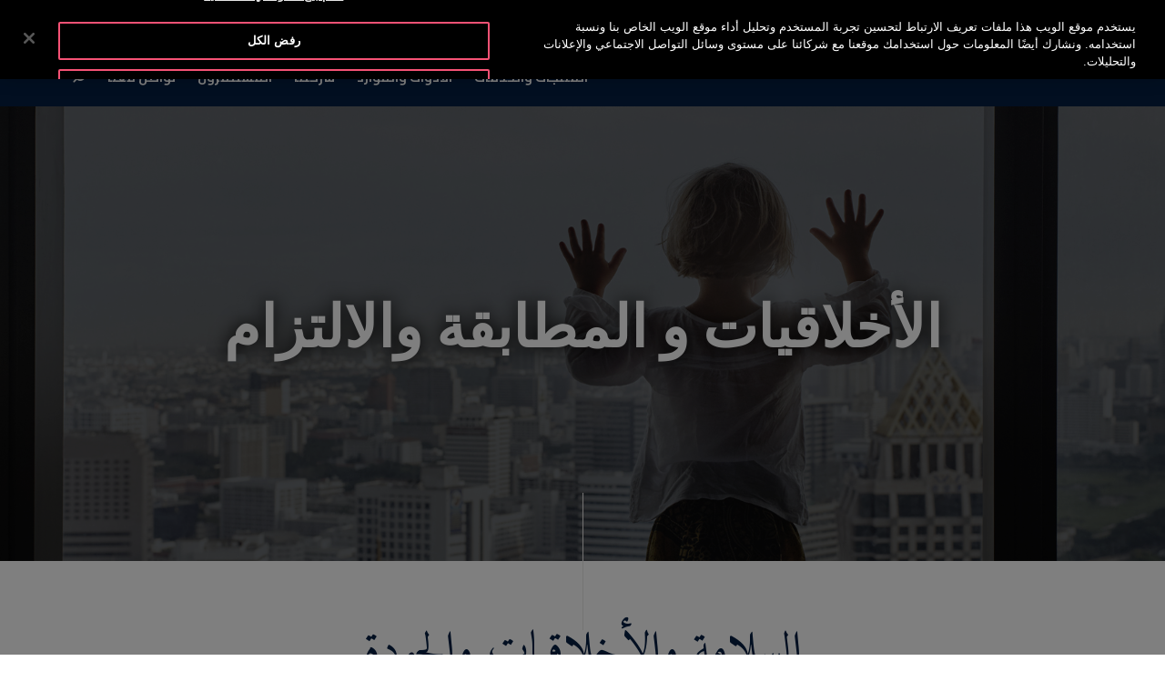

--- FILE ---
content_type: text/html;charset=UTF-8
request_url: https://www.otis.com/ar/bh/our-company/ethics-compliance
body_size: 34124
content:
































	
		
			<!DOCTYPE html>





























































<html class="rtl" dir="rtl" lang="ar-BH">
   <head> 
      		<!-- GTM Integration code provided by Stacy- Google Tag Manager -->
			<script>
				(function(w,d,s,l,i){w[l]=w[l]||[];w[l].push({'gtm.start':
				new Date().getTime(),event:'gtm.js'});var f=d.getElementsByTagName(s)[0],
				j=d.createElement(s),dl=l!='dataLayer'?'&l='+l:'';j.setAttributeNode(d.createAttribute('data-ot-ignore'));j.async=true;j.src=
				'https://www.googletagmanager.com/gtm.js?id='+i+dl;f.parentNode.insertBefore(j,f);
				})(window,document,'script','dataLayer','GTM-PCG64JL');
			</script>
		    <!-- GTM Integration code provided by Stacy -End Google Tag Manager -->
		    
      <!-- Datadog integration code start -->
   
  			<!-- Removed datadog code, now it will use dynatrace instead -->
         <!-- Datadog integration code end -->

		<title>Otis Ethics and Compliance | Safety, Ethics & Quality</title>
	  		
      <meta content="initial-scale=1.0, width=device-width" name="viewport" />
      <link rel="icon" href="https://www.otis.com/o/Otis-New-theme/images/favicon.ico" type="image/x-icon" />
      <meta property="og:site_name" content="OTIS" />      
      <meta property="og:type" content="website" /> 
	  
      <meta property="og:title" content="Otis Ethics and Compliance | Safety, Ethics & Quality" />
			<meta property="og:image" content="https://www.otis.com/documents/256045/1054401/ethics-compliance-header-otis.jpg" />
      <meta property="og:url" content="https://www.otis.com/ar/bh/our-company/ethics-compliance" />
      <link rel="canonical" href="https://www.otis.com/ar/bh/our-company/ethics-compliance" />
































<meta content="text/html; charset=UTF-8" http-equiv="content-type" />









<meta content="index" name="robots" /><meta content="Ethics and compliance at Otis includes our Otis Absolutes, our reporting channel policy and our anti-corruption policy." lang="en-US" name="description" /><meta content="Otis ethics, Otis compliance" lang="en-US" name="keywords" />


<script type="importmap">{"imports":{"react-dom":"/o/frontend-js-react-web/__liferay__/exports/react-dom.js","@clayui/breadcrumb":"/o/frontend-taglib-clay/__liferay__/exports/@clayui$breadcrumb.js","@clayui/charts":"/o/frontend-taglib-clay/__liferay__/exports/@clayui$charts.js","@clayui/empty-state":"/o/frontend-taglib-clay/__liferay__/exports/@clayui$empty-state.js","react":"/o/frontend-js-react-web/__liferay__/exports/react.js","react-dom-16":"/o/frontend-js-react-web/__liferay__/exports/react-dom-16.js","@clayui/navigation-bar":"/o/frontend-taglib-clay/__liferay__/exports/@clayui$navigation-bar.js","@clayui/icon":"/o/frontend-taglib-clay/__liferay__/exports/@clayui$icon.js","@clayui/table":"/o/frontend-taglib-clay/__liferay__/exports/@clayui$table.js","@clayui/slider":"/o/frontend-taglib-clay/__liferay__/exports/@clayui$slider.js","@clayui/multi-select":"/o/frontend-taglib-clay/__liferay__/exports/@clayui$multi-select.js","@clayui/nav":"/o/frontend-taglib-clay/__liferay__/exports/@clayui$nav.js","@clayui/provider":"/o/frontend-taglib-clay/__liferay__/exports/@clayui$provider.js","@clayui/panel":"/o/frontend-taglib-clay/__liferay__/exports/@clayui$panel.js","@liferay/dynamic-data-mapping-form-field-type":"/o/dynamic-data-mapping-form-field-type/__liferay__/index.js","@clayui/list":"/o/frontend-taglib-clay/__liferay__/exports/@clayui$list.js","@clayui/date-picker":"/o/frontend-taglib-clay/__liferay__/exports/@clayui$date-picker.js","@clayui/label":"/o/frontend-taglib-clay/__liferay__/exports/@clayui$label.js","@liferay/frontend-js-api/data-set":"/o/frontend-js-dependencies-web/__liferay__/exports/@liferay$js-api$data-set.js","@clayui/core":"/o/frontend-taglib-clay/__liferay__/exports/@clayui$core.js","@clayui/pagination-bar":"/o/frontend-taglib-clay/__liferay__/exports/@clayui$pagination-bar.js","@clayui/layout":"/o/frontend-taglib-clay/__liferay__/exports/@clayui$layout.js","@clayui/multi-step-nav":"/o/frontend-taglib-clay/__liferay__/exports/@clayui$multi-step-nav.js","@liferay/frontend-js-api":"/o/frontend-js-dependencies-web/__liferay__/exports/@liferay$js-api.js","@clayui/toolbar":"/o/frontend-taglib-clay/__liferay__/exports/@clayui$toolbar.js","@clayui/badge":"/o/frontend-taglib-clay/__liferay__/exports/@clayui$badge.js","react-dom-18":"/o/frontend-js-react-web/__liferay__/exports/react-dom-18.js","@clayui/link":"/o/frontend-taglib-clay/__liferay__/exports/@clayui$link.js","@clayui/card":"/o/frontend-taglib-clay/__liferay__/exports/@clayui$card.js","@clayui/tooltip":"/o/frontend-taglib-clay/__liferay__/exports/@clayui$tooltip.js","@clayui/button":"/o/frontend-taglib-clay/__liferay__/exports/@clayui$button.js","@clayui/tabs":"/o/frontend-taglib-clay/__liferay__/exports/@clayui$tabs.js","@clayui/sticker":"/o/frontend-taglib-clay/__liferay__/exports/@clayui$sticker.js","@clayui/form":"/o/frontend-taglib-clay/__liferay__/exports/@clayui$form.js","@clayui/popover":"/o/frontend-taglib-clay/__liferay__/exports/@clayui$popover.js","@clayui/shared":"/o/frontend-taglib-clay/__liferay__/exports/@clayui$shared.js","@clayui/localized-input":"/o/frontend-taglib-clay/__liferay__/exports/@clayui$localized-input.js","@clayui/modal":"/o/frontend-taglib-clay/__liferay__/exports/@clayui$modal.js","@clayui/color-picker":"/o/frontend-taglib-clay/__liferay__/exports/@clayui$color-picker.js","@clayui/pagination":"/o/frontend-taglib-clay/__liferay__/exports/@clayui$pagination.js","@clayui/autocomplete":"/o/frontend-taglib-clay/__liferay__/exports/@clayui$autocomplete.js","@clayui/management-toolbar":"/o/frontend-taglib-clay/__liferay__/exports/@clayui$management-toolbar.js","@clayui/time-picker":"/o/frontend-taglib-clay/__liferay__/exports/@clayui$time-picker.js","@clayui/upper-toolbar":"/o/frontend-taglib-clay/__liferay__/exports/@clayui$upper-toolbar.js","@clayui/loading-indicator":"/o/frontend-taglib-clay/__liferay__/exports/@clayui$loading-indicator.js","@clayui/drop-down":"/o/frontend-taglib-clay/__liferay__/exports/@clayui$drop-down.js","@clayui/data-provider":"/o/frontend-taglib-clay/__liferay__/exports/@clayui$data-provider.js","@liferay/language/":"/o/js/language/","@clayui/css":"/o/frontend-taglib-clay/__liferay__/exports/@clayui$css.js","@clayui/alert":"/o/frontend-taglib-clay/__liferay__/exports/@clayui$alert.js","@clayui/progress-bar":"/o/frontend-taglib-clay/__liferay__/exports/@clayui$progress-bar.js","react-16":"/o/frontend-js-react-web/__liferay__/exports/react-16.js","react-18":"/o/frontend-js-react-web/__liferay__/exports/react-18.js"},"scopes":{}}</script><script data-senna-track="temporary">var Liferay = window.Liferay || {};Liferay.Icons = Liferay.Icons || {};Liferay.Icons.controlPanelSpritemap = 'https://www.otis.com/o/admin-theme/images/clay/icons.svg'; Liferay.Icons.spritemap = 'https://www.otis.com/o/Otis-New-theme/images/clay/icons.svg';</script>
<script data-senna-track="permanent" type="text/javascript">window.Liferay = window.Liferay || {}; window.Liferay.CSP = {nonce: ''};</script>
<script data-senna-track="permanent" src="/combo?browserId=chrome&minifierType=js&languageId=ar_BH&t=1767884801942&/o/frontend-js-jquery-web/jquery/jquery.min.js&/o/frontend-js-jquery-web/jquery/init.js&/o/frontend-js-jquery-web/jquery/ajax.js&/o/frontend-js-jquery-web/jquery/bootstrap.bundle.min.js&/o/frontend-js-jquery-web/jquery/collapsible_search.js&/o/frontend-js-jquery-web/jquery/fm.js&/o/frontend-js-jquery-web/jquery/form.js&/o/frontend-js-jquery-web/jquery/popper.min.js&/o/frontend-js-jquery-web/jquery/side_navigation.js" type="text/javascript"></script>


<link href="https://www.otis.com/o/Otis-New-theme/images/favicon.ico" rel="apple-touch-icon" />
<link href="https://www.otis.com/o/Otis-New-theme/images/favicon.ico" rel="icon" />



<link class="lfr-css-file" data-senna-track="temporary" href="https://www.otis.com/o/Otis-New-theme/css/clay.css?browserId=chrome&amp;themeId=otisnewtheme_WAR_OtisNewtheme&amp;minifierType=css&amp;languageId=ar_BH&amp;t=1767884704000" id="liferayAUICSS" rel="stylesheet" type="text/css" />









	<link href="/combo?browserId=chrome&amp;minifierType=css&amp;themeId=otisnewtheme_WAR_OtisNewtheme&amp;languageId=ar_BH&amp;com_liferay_journal_content_web_portlet_JournalContentPortlet_INSTANCE_6jZX9KHzGA3T:%2Fo%2Fjournal-content-web%2Fcss%2Fmain.css&amp;com_liferay_portal_search_web_search_bar_portlet_SearchBarPortlet_INSTANCE_templateSearch:%2Fo%2Fportal-search-web%2Fcss%2Fmain.css&amp;com_liferay_product_navigation_product_menu_web_portlet_ProductMenuPortlet:%2Fo%2Fproduct-navigation-product-menu-web%2Fcss%2Fmain.css&amp;com_liferay_product_navigation_user_personal_bar_web_portlet_ProductNavigationUserPersonalBarPortlet:%2Fo%2Fproduct-navigation-user-personal-bar-web%2Fcss%2Fmain.css&amp;com_liferay_site_navigation_menu_web_portlet_SiteNavigationMenuPortlet:%2Fo%2Fsite-navigation-menu-web%2Fcss%2Fmain.css&amp;com_otis_page_validation_Otis2PageValidatorPortlet_INSTANCE_validatorportlet1:%2Fo%2Fcom.otis.page.validator%2Fcss%2Fmain.css&amp;t=1767884704000" rel="stylesheet" type="text/css"
 data-senna-track="temporary" id="3af5bd6f" />








<script type="text/javascript" data-senna-track="temporary">
	// <![CDATA[
		var Liferay = Liferay || {};

		Liferay.Browser = {
			acceptsGzip: function () {
				return true;
			},

			

			getMajorVersion: function () {
				return 131.0;
			},

			getRevision: function () {
				return '537.36';
			},
			getVersion: function () {
				return '131.0';
			},

			

			isAir: function () {
				return false;
			},
			isChrome: function () {
				return true;
			},
			isEdge: function () {
				return false;
			},
			isFirefox: function () {
				return false;
			},
			isGecko: function () {
				return true;
			},
			isIe: function () {
				return false;
			},
			isIphone: function () {
				return false;
			},
			isLinux: function () {
				return false;
			},
			isMac: function () {
				return true;
			},
			isMobile: function () {
				return false;
			},
			isMozilla: function () {
				return false;
			},
			isOpera: function () {
				return false;
			},
			isRtf: function () {
				return true;
			},
			isSafari: function () {
				return true;
			},
			isSun: function () {
				return false;
			},
			isWebKit: function () {
				return true;
			},
			isWindows: function () {
				return false;
			}
		};

		Liferay.Data = Liferay.Data || {};

		Liferay.Data.ICONS_INLINE_SVG = true;

		Liferay.Data.NAV_SELECTOR = '#navigation';

		Liferay.Data.NAV_SELECTOR_MOBILE = '#navigationCollapse';

		Liferay.Data.isCustomizationView = function () {
			return false;
		};

		Liferay.Data.notices = [
			
		];

		(function () {
			var available = {};

			var direction = {};

			

				available['en_US'] = 'الإنجليزية\x20\x28الولايات\x20المتحدة\x29';
				direction['en_US'] = 'ltr';

			

				available['ar_AE'] = 'العربية\x20\x28الإمارات\x20العربية\x20المتحدة\x29';
				direction['ar_AE'] = 'rtl';

			

				available['ar_BH'] = 'العربية\x20\x28البحرين\x29';
				direction['ar_BH'] = 'rtl';

			

				available['ar_EG'] = 'العربية\x20\x28مصر\x29';
				direction['ar_EG'] = 'rtl';

			

				available['ar_KW'] = 'العربية\x20\x28الكويت\x29';
				direction['ar_KW'] = 'rtl';

			

				available['ar_QA'] = 'العربية\x20\x28قطر\x29';
				direction['ar_QA'] = 'rtl';

			

				available['ar_SA'] = 'العربية\x20\x28المملكة\x20العربية\x20السعودية\x29';
				direction['ar_SA'] = 'rtl';

			

				available['bs_BA'] = 'البوسنية\x20\x28البوسنة\x20والهرسك\x29';
				direction['bs_BA'] = 'ltr';

			

				available['cs_CZ'] = 'التشيكية\x20\x28التشيك\x29';
				direction['cs_CZ'] = 'ltr';

			

				available['da_DK'] = 'الدانمركية\x20\x28الدانمرك\x29';
				direction['da_DK'] = 'ltr';

			

				available['de_AT'] = 'الألمانية\x20\x28النمسا\x29';
				direction['de_AT'] = 'ltr';

			

				available['de_CH'] = 'الألمانية\x20\x28سويسرا\x29';
				direction['de_CH'] = 'ltr';

			

				available['de_DE'] = 'الألمانية\x20\x28ألمانيا\x29';
				direction['de_DE'] = 'ltr';

			

				available['de_LU'] = 'الألمانية\x20\x28لوكسمبورغ\x29';
				direction['de_LU'] = 'ltr';

			

				available['ee_EE'] = 'الإيوي\x20\x28إستونيا\x29';
				direction['ee_EE'] = 'ltr';

			

				available['el_GR'] = 'اليونانية\x20\x28اليونان\x29';
				direction['el_GR'] = 'ltr';

			

				available['en_AE'] = 'الإنجليزية\x20\x28الإمارات\x20العربية\x20المتحدة\x29';
				direction['en_AE'] = 'ltr';

			

				available['en_AU'] = 'الإنجليزية\x20\x28أستراليا\x29';
				direction['en_AU'] = 'ltr';

			

				available['en_BG'] = 'الإنجليزية\x20\x28بلغاريا\x29';
				direction['en_BG'] = 'ltr';

			

				available['en_BH'] = 'الإنجليزية\x20\x28البحرين\x29';
				direction['en_BH'] = 'ltr';

			

				available['en_BZ'] = 'الإنجليزية\x20\x28بليز\x29';
				direction['en_BZ'] = 'ltr';

			

				available['en_DK'] = 'الإنجليزية\x20\x28الدانمرك\x29';
				direction['en_DK'] = 'ltr';

			

				available['en_EG'] = 'الإنجليزية\x20\x28مصر\x29';
				direction['en_EG'] = 'ltr';

			

				available['en_FI'] = 'الإنجليزية\x20\x28فنلندا\x29';
				direction['en_FI'] = 'ltr';

			

				available['en_HK'] = 'الإنجليزية\x20\x28هونغ\x20كونغ\x20الصينية\x20\x28منطقة\x20إدارية\x20خاصة\x29\x29';
				direction['en_HK'] = 'ltr';

			

				available['en_ID'] = 'الإنجليزية\x20\x28إندونيسيا\x29';
				direction['en_ID'] = 'ltr';

			

				available['en_IN'] = 'الإنجليزية\x20\x28الهند\x29';
				direction['en_IN'] = 'ltr';

			

				available['en_KW'] = 'الإنجليزية\x20\x28الكويت\x29';
				direction['en_KW'] = 'ltr';

			

				available['en_KZ'] = 'الإنجليزية\x20\x28كازاخستان\x29';
				direction['en_KZ'] = 'ltr';

			

				available['en_MY'] = 'الإنجليزية\x20\x28ماليزيا\x29';
				direction['en_MY'] = 'ltr';

			

				available['en_NO'] = 'الإنجليزية\x20\x28النرويج\x29';
				direction['en_NO'] = 'ltr';

			

				available['en_NZ'] = 'الإنجليزية\x20\x28نيوزيلندا\x29';
				direction['en_NZ'] = 'ltr';

			

				available['en_PH'] = 'الإنجليزية\x20\x28الفلبين\x29';
				direction['en_PH'] = 'ltr';

			

				available['en_QA'] = 'الإنجليزية\x20\x28قطر\x29';
				direction['en_QA'] = 'ltr';

			

				available['en_SA'] = 'الإنجليزية\x20\x28المملكة\x20العربية\x20السعودية\x29';
				direction['en_SA'] = 'ltr';

			

				available['en_SE'] = 'الإنجليزية\x20\x28السويد\x29';
				direction['en_SE'] = 'ltr';

			

				available['en_SG'] = 'الإنجليزية\x20\x28سنغافورة\x29';
				direction['en_SG'] = 'ltr';

			

				available['en_TH'] = 'الإنجليزية\x20\x28تايلاند\x29';
				direction['en_TH'] = 'ltr';

			

				available['en_TR'] = 'الإنجليزية\x20\x28تركيا\x29';
				direction['en_TR'] = 'ltr';

			

				available['en_GB'] = 'الإنجليزية\x20\x28المملكة\x20المتحدة\x29';
				direction['en_GB'] = 'ltr';

			

				available['en_VN'] = 'الإنجليزية\x20\x28فيتنام\x29';
				direction['en_VN'] = 'ltr';

			

				available['en_ZA'] = 'الإنجليزية\x20\x28جنوب\x20أفريقيا\x29';
				direction['en_ZA'] = 'ltr';

			

				available['es_AR'] = 'الإسبانية\x20\x28الأرجنتين\x29';
				direction['es_AR'] = 'ltr';

			

				available['es_CL'] = 'الإسبانية\x20\x28تشيلي\x29';
				direction['es_CL'] = 'ltr';

			

				available['es_CO'] = 'الإسبانية\x20\x28كولومبيا\x29';
				direction['es_CO'] = 'ltr';

			

				available['es_CR'] = 'الإسبانية\x20\x28كوستاريكا\x29';
				direction['es_CR'] = 'ltr';

			

				available['es_ES'] = 'الإسبانية\x20\x28إسبانيا\x29';
				direction['es_ES'] = 'ltr';

			

				available['es_GT'] = 'الإسبانية\x20\x28غواتيمالا\x29';
				direction['es_GT'] = 'ltr';

			

				available['es_HN'] = 'الإسبانية\x20\x28هندوراس\x29';
				direction['es_HN'] = 'ltr';

			

				available['es_MX'] = 'الإسبانية\x20\x28المكسيك\x29';
				direction['es_MX'] = 'ltr';

			

				available['es_NI'] = 'الإسبانية\x20\x28نيكاراغوا\x29';
				direction['es_NI'] = 'ltr';

			

				available['es_PA'] = 'الإسبانية\x20\x28بنما\x29';
				direction['es_PA'] = 'ltr';

			

				available['es_SV'] = 'الإسبانية\x20\x28السلفادور\x29';
				direction['es_SV'] = 'ltr';

			

				available['es_UY'] = 'الإسبانية\x20\x28أورغواي\x29';
				direction['es_UY'] = 'ltr';

			

				available['fi_FI'] = 'الفنلندية\x20\x28فنلندا\x29';
				direction['fi_FI'] = 'ltr';

			

				available['fr_BE'] = 'الفرنسية\x20\x28بلجيكا\x29';
				direction['fr_BE'] = 'ltr';

			

				available['fr_CA'] = 'الفرنسية\x20\x28كندا\x29';
				direction['fr_CA'] = 'ltr';

			

				available['fr_CH'] = 'الفرنسية\x20\x28سويسرا\x29';
				direction['fr_CH'] = 'ltr';

			

				available['fr_FR'] = 'الفرنسية\x20\x28فرنسا\x29';
				direction['fr_FR'] = 'ltr';

			

				available['fr_LU'] = 'الفرنسية\x20\x28لوكسمبورغ\x29';
				direction['fr_LU'] = 'ltr';

			

				available['fr_MA'] = 'الفرنسية\x20\x28المغرب\x29';
				direction['fr_MA'] = 'ltr';

			

				available['hr_HR'] = 'الكرواتية\x20\x28كرواتيا\x29';
				direction['hr_HR'] = 'ltr';

			

				available['hu_HU'] = 'الهنغارية\x20\x28هنغاريا\x29';
				direction['hu_HU'] = 'ltr';

			

				available['it_CH'] = 'الإيطالية\x20\x28سويسرا\x29';
				direction['it_CH'] = 'ltr';

			

				available['it_IT'] = 'الإيطالية\x20\x28إيطاليا\x29';
				direction['it_IT'] = 'ltr';

			

				available['ja_JP'] = 'اليابانية\x20\x28اليابان\x29';
				direction['ja_JP'] = 'ltr';

			

				available['kk_KZ'] = 'الكازاخستانية\x20\x28كازاخستان\x29';
				direction['kk_KZ'] = 'ltr';

			

				available['ko_KR'] = 'الكورية\x20\x28كوريا\x20الجنوبية\x29';
				direction['ko_KR'] = 'ltr';

			

				available['nl_BE'] = 'الهولندية\x20\x28بلجيكا\x29';
				direction['nl_BE'] = 'ltr';

			

				available['nl_NL'] = 'الهولندية\x20\x28هولندا\x29';
				direction['nl_NL'] = 'ltr';

			

				available['no_NO'] = 'النرويجية\x20\x28النرويج\x29';
				direction['no_NO'] = 'ltr';

			

				available['pl_PL'] = 'البولندية\x20\x28بولندا\x29';
				direction['pl_PL'] = 'ltr';

			

				available['pt_BR'] = 'البرتغالية\x20\x28البرازيل\x29';
				direction['pt_BR'] = 'ltr';

			

				available['pt_PT'] = 'البرتغالية\x20\x28البرتغال\x29';
				direction['pt_PT'] = 'ltr';

			

				available['ro_RO'] = 'الرومانية\x20\x28رومانيا\x29';
				direction['ro_RO'] = 'ltr';

			

				available['ru_KZ'] = 'الروسية\x20\x28كازاخستان\x29';
				direction['ru_KZ'] = 'ltr';

			

				available['ru_RU'] = 'الروسية\x20\x28روسيا\x29';
				direction['ru_RU'] = 'ltr';

			

				available['sk_SK'] = 'السلوفاكية\x20\x28سلوفاكيا\x29';
				direction['sk_SK'] = 'ltr';

			

				available['sl_SI'] = 'السلوفانية\x20\x28سلوفينيا\x29';
				direction['sl_SI'] = 'ltr';

			

				available['sr_RS'] = 'الصربية\x20\x28صربيا\x29';
				direction['sr_RS'] = 'ltr';

			

				available['sv_SE'] = 'السويدية\x20\x28السويد\x29';
				direction['sv_SE'] = 'ltr';

			

				available['tr_TR'] = 'التركية\x20\x28تركيا\x29';
				direction['tr_TR'] = 'ltr';

			

				available['uk_UA'] = 'الأوكرانية\x20\x28أوكرانيا\x29';
				direction['uk_UA'] = 'ltr';

			

				available['vi_VN'] = 'الفيتنامية\x20\x28فيتنام\x29';
				direction['vi_VN'] = 'ltr';

			

				available['zh_CN'] = 'الصينية\x20\x28الصين\x29';
				direction['zh_CN'] = 'ltr';

			

				available['zh_HK'] = 'الصينية\x20\x28هونغ\x20كونغ\x20الصينية\x20\x28منطقة\x20إدارية\x20خاصة\x29\x29';
				direction['zh_HK'] = 'ltr';

			

				available['zh_TW'] = 'الصينية\x20\x28تايوان\x29';
				direction['zh_TW'] = 'ltr';

			

				available['es_BZ'] = 'الإسبانية\x20\x28بليز\x29';
				direction['es_BZ'] = 'ltr';

			

			let _cache = {};

			if (Liferay && Liferay.Language && Liferay.Language._cache) {
				_cache = Liferay.Language._cache;
			}

			Liferay.Language = {
				_cache,
				available,
				direction,
				get: function(key) {
					let value = Liferay.Language._cache[key];

					if (value === undefined) {
						value = key;
					}

					return value;
				}
			};
		})();

		var featureFlags = {"LPD-10964":false,"LPD-37927":false,"LPD-10889":false,"LPS-193884":false,"LPD-30371":false,"LPD-11131":true,"LPS-178642":false,"LPS-193005":false,"LPD-31789":false,"LPD-10562":false,"LPD-11212":false,"COMMERCE-8087":false,"LPD-39304":true,"LPD-13311":true,"LRAC-10757":false,"LPD-35941":false,"LPS-180090":false,"LPS-178052":false,"LPD-21414":false,"LPS-185892":false,"LPS-186620":false,"LPD-40533":true,"LPD-40534":true,"LPS-184404":false,"LPD-40530":true,"LPD-20640":false,"LPS-198183":false,"LPD-38869":true,"LPD-35678":false,"LPD-6378":false,"LPS-153714":false,"LPD-11848":false,"LPS-170670":false,"LPD-7822":false,"LPS-169981":false,"LPD-21926":false,"LPS-177027":false,"LPD-37531":false,"LPD-11003":false,"LPD-36446":false,"LPD-39437":false,"LPS-135430":false,"LPD-20556":false,"LPD-45276":false,"LPS-134060":false,"LPS-164563":false,"LPD-32050":false,"LPS-122920":false,"LPS-199086":false,"LPD-35128":false,"LPD-10588":true,"LPD-13778":true,"LPD-11313":false,"LPD-6368":false,"LPD-34594":false,"LPS-202104":false,"LPD-19955":false,"LPD-35443":false,"LPD-39967":false,"LPD-11235":false,"LPD-11232":false,"LPS-196935":true,"LPD-43542":false,"LPS-176691":false,"LPS-197909":false,"LPD-29516":false,"COMMERCE-8949":false,"LPD-11228":false,"LPS-153813":false,"LPD-17809":false,"COMMERCE-13024":false,"LPS-165482":false,"LPS-193551":false,"LPS-197477":false,"LPS-174816":false,"LPS-186360":false,"LPD-30204":false,"LPD-32867":false,"LPS-153332":false,"LPD-35013":false,"LPS-179669":false,"LPS-174417":false,"LPD-44091":true,"LPD-31212":false,"LPD-18221":false,"LPS-155284":false,"LRAC-15017":false,"LPD-19870":false,"LPS-200108":false,"LPD-20131":false,"LPS-159643":false,"LPS-129412":false,"LPS-169837":false,"LPD-20379":false};

		Liferay.FeatureFlags = Object.keys(featureFlags).reduce(
			(acc, key) => ({
				...acc, [key]: featureFlags[key] === 'true' || featureFlags[key] === true
			}), {}
		);

		Liferay.PortletKeys = {
			DOCUMENT_LIBRARY: 'com_liferay_document_library_web_portlet_DLPortlet',
			DYNAMIC_DATA_MAPPING: 'com_liferay_dynamic_data_mapping_web_portlet_DDMPortlet',
			ITEM_SELECTOR: 'com_liferay_item_selector_web_portlet_ItemSelectorPortlet'
		};

		Liferay.PropsValues = {
			JAVASCRIPT_SINGLE_PAGE_APPLICATION_TIMEOUT: 0,
			UPLOAD_SERVLET_REQUEST_IMPL_MAX_SIZE: 52428800000
		};

		Liferay.ThemeDisplay = {

			

			
				getLayoutId: function () {
					return '58';
				},

				

				getLayoutRelativeControlPanelURL: function () {
					return '/ar-BH/group/otis-2/~/control_panel/manage';
				},

				getLayoutRelativeURL: function () {
					return '/ar-BH/web/otis-2/our-company/ethics-compliance';
				},
				getLayoutURL: function () {
					return 'https://www.otis.com/ar-BH/web/otis-2/our-company/ethics-compliance';
				},
				getParentLayoutId: function () {
					return '10';
				},
				isControlPanel: function () {
					return false;
				},
				isPrivateLayout: function () {
					return 'false';
				},
				isVirtualLayout: function () {
					return false;
				},
			

			getBCP47LanguageId: function () {
				return 'ar-BH';
			},
			getCanonicalURL: function () {

				

				return 'https\x3a\x2f\x2fwww\x2eotis\x2ecom\x2fen\x2fus\x2four-company\x2fethics-compliance';
			},
			getCDNBaseURL: function () {
				return 'https://www.otis.com';
			},
			getCDNDynamicResourcesHost: function () {
				return '';
			},
			getCDNHost: function () {
				return '';
			},
			getCompanyGroupId: function () {
				return '20128';
			},
			getCompanyId: function () {
				return '20101';
			},
			getDefaultLanguageId: function () {
				return 'en_US';
			},
			getDoAsUserIdEncoded: function () {
				return '';
			},
			getLanguageId: function () {
				return 'ar_BH';
			},
			getParentGroupId: function () {
				return '256045';
			},
			getPathContext: function () {
				return '';
			},
			getPathImage: function () {
				return '/image';
			},
			getPathJavaScript: function () {
				return '/o/frontend-js-web';
			},
			getPathMain: function () {
				return '/ar-BH/c';
			},
			getPathThemeImages: function () {
				return 'https://www.otis.com/o/Otis-New-theme/images';
			},
			getPathThemeRoot: function () {
				return '/o/Otis-New-theme';
			},
			getPlid: function () {
				return '70654';
			},
			getPortalURL: function () {
				return 'https://www.otis.com';
			},
			getRealUserId: function () {
				return '20105';
			},
			getRemoteAddr: function () {
				return '3.144.140.235';
			},
			getRemoteHost: function () {
				return '3.144.140.235';
			},
			getScopeGroupId: function () {
				return '256045';
			},
			getScopeGroupIdOrLiveGroupId: function () {
				return '256045';
			},
			getSessionId: function () {
				return '';
			},
			getSiteAdminURL: function () {
				return 'https://www.otis.com/group/otis-2/~/control_panel/manage?p_p_lifecycle=0&p_p_state=maximized&p_p_mode=view';
			},
			getSiteGroupId: function () {
				return '256045';
			},
			getTimeZone: function() {
				return 'UTC';
			},
			getURLControlPanel: function() {
				return '/ar-BH/group/control_panel?refererPlid=70654';
			},
			getURLHome: function () {
				return 'https\x3a\x2f\x2fwww\x2eotis\x2ecom\x2fweb\x2fotis-2\x2f';
			},
			getUserEmailAddress: function () {
				return '';
			},
			getUserId: function () {
				return '20105';
			},
			getUserName: function () {
				return '';
			},
			isAddSessionIdToURL: function () {
				return false;
			},
			isImpersonated: function () {
				return false;
			},
			isSignedIn: function () {
				return false;
			},

			isStagedPortlet: function () {
				
					
						return false;
					
				
			},

			isStateExclusive: function () {
				return false;
			},
			isStateMaximized: function () {
				return false;
			},
			isStatePopUp: function () {
				return false;
			}
		};

		var themeDisplay = Liferay.ThemeDisplay;

		Liferay.AUI = {

			

			getCombine: function () {
				return true;
			},
			getComboPath: function () {
				return '/combo/?browserId=chrome&minifierType=&languageId=ar_BH&t=1767884660696&';
			},
			getDateFormat: function () {
				return '%d/%m/%Y';
			},
			getEditorCKEditorPath: function () {
				return '/o/frontend-editor-ckeditor-web';
			},
			getFilter: function () {
				var filter = 'raw';

				
					
						filter = 'min';
					
					

				return filter;
			},
			getFilterConfig: function () {
				var instance = this;

				var filterConfig = null;

				if (!instance.getCombine()) {
					filterConfig = {
						replaceStr: '.js' + instance.getStaticResourceURLParams(),
						searchExp: '\\.js$'
					};
				}

				return filterConfig;
			},
			getJavaScriptRootPath: function () {
				return '/o/frontend-js-web';
			},
			getPortletRootPath: function () {
				return '/html/portlet';
			},
			getStaticResourceURLParams: function () {
				return '?browserId=chrome&minifierType=&languageId=ar_BH&t=1767884660696';
			}
		};

		Liferay.authToken = 'vqSRFoEx';

		

		Liferay.currentURL = '\x2far-BH\x2fweb\x2fotis-2\x2four-company\x2fethics-compliance';
		Liferay.currentURLEncoded = '\x252Far-BH\x252Fweb\x252Fotis-2\x252Four-company\x252Fethics-compliance';
	// ]]>
</script>

<script data-senna-track="temporary" type="text/javascript">window.__CONFIG__= {basePath: '',combine: true, defaultURLParams: null, explainResolutions: false, exposeGlobal: false, logLevel: 'warn', moduleType: 'module', namespace:'Liferay', nonce: '', reportMismatchedAnonymousModules: 'warn', resolvePath: '/o/js_resolve_modules', url: '/combo/?browserId=chrome&minifierType=js&languageId=ar_BH&t=1767884660696&', waitTimeout: 300000};</script><script data-senna-track="permanent" src="/o/frontend-js-loader-modules-extender/loader.js?&mac=9WaMmhziBCkScHZwrrVcOR7VZF4=&browserId=chrome&languageId=ar_BH&minifierType=js" type="text/javascript"></script><script data-senna-track="permanent" src="/combo?browserId=chrome&minifierType=js&languageId=ar_BH&t=1767884660696&/o/frontend-js-aui-web/aui/aui/aui-min.js&/o/frontend-js-aui-web/liferay/modules.js&/o/frontend-js-aui-web/liferay/aui_sandbox.js&/o/frontend-js-aui-web/aui/attribute-base/attribute-base-min.js&/o/frontend-js-aui-web/aui/attribute-complex/attribute-complex-min.js&/o/frontend-js-aui-web/aui/attribute-core/attribute-core-min.js&/o/frontend-js-aui-web/aui/attribute-observable/attribute-observable-min.js&/o/frontend-js-aui-web/aui/attribute-extras/attribute-extras-min.js&/o/frontend-js-aui-web/aui/event-custom-base/event-custom-base-min.js&/o/frontend-js-aui-web/aui/event-custom-complex/event-custom-complex-min.js&/o/frontend-js-aui-web/aui/oop/oop-min.js&/o/frontend-js-aui-web/aui/aui-base-lang/aui-base-lang-min.js&/o/frontend-js-aui-web/liferay/dependency.js&/o/frontend-js-aui-web/liferay/util.js&/o/oauth2-provider-web/js/liferay.js&/o/frontend-js-web/liferay/dom_task_runner.js&/o/frontend-js-web/liferay/events.js&/o/frontend-js-web/liferay/lazy_load.js&/o/frontend-js-web/liferay/liferay.js&/o/frontend-js-web/liferay/global.bundle.js&/o/frontend-js-web/liferay/portlet.js&/o/frontend-js-web/liferay/workflow.js" type="text/javascript"></script>
<script data-senna-track="temporary" type="text/javascript">window.Liferay = Liferay || {}; window.Liferay.OAuth2 = {getAuthorizeURL: function() {return 'https://www.otis.com/o/oauth2/authorize';}, getBuiltInRedirectURL: function() {return 'https://www.otis.com/o/oauth2/redirect';}, getIntrospectURL: function() { return 'https://www.otis.com/o/oauth2/introspect';}, getTokenURL: function() {return 'https://www.otis.com/o/oauth2/token';}, getUserAgentApplication: function(externalReferenceCode) {return Liferay.OAuth2._userAgentApplications[externalReferenceCode];}, _userAgentApplications: {}}</script><script data-senna-track="temporary" type="text/javascript">try {var MODULE_MAIN='@liferay/document-library-web@6.0.198/index';var MODULE_PATH='/o/document-library-web';/**
 * SPDX-FileCopyrightText: (c) 2000 Liferay, Inc. https://liferay.com
 * SPDX-License-Identifier: LGPL-2.1-or-later OR LicenseRef-Liferay-DXP-EULA-2.0.0-2023-06
 */

(function () {
	AUI().applyConfig({
		groups: {
			dl: {
				base: MODULE_PATH + '/js/legacy/',
				combine: Liferay.AUI.getCombine(),
				filter: Liferay.AUI.getFilterConfig(),
				modules: {
					'document-library-upload-component': {
						path: 'DocumentLibraryUpload.js',
						requires: [
							'aui-component',
							'aui-data-set-deprecated',
							'aui-overlay-manager-deprecated',
							'aui-overlay-mask-deprecated',
							'aui-parse-content',
							'aui-progressbar',
							'aui-template-deprecated',
							'liferay-search-container',
							'querystring-parse-simple',
							'uploader',
						],
					},
				},
				root: MODULE_PATH + '/js/legacy/',
			},
		},
	});
})();
} catch(error) {console.error(error);}try {var MODULE_MAIN='calendar-web@5.0.105/index';var MODULE_PATH='/o/calendar-web';/**
 * SPDX-FileCopyrightText: (c) 2000 Liferay, Inc. https://liferay.com
 * SPDX-License-Identifier: LGPL-2.1-or-later OR LicenseRef-Liferay-DXP-EULA-2.0.0-2023-06
 */

(function () {
	AUI().applyConfig({
		groups: {
			calendar: {
				base: MODULE_PATH + '/js/legacy/',
				combine: Liferay.AUI.getCombine(),
				filter: Liferay.AUI.getFilterConfig(),
				modules: {
					'liferay-calendar-a11y': {
						path: 'calendar_a11y.js',
						requires: ['calendar'],
					},
					'liferay-calendar-container': {
						path: 'calendar_container.js',
						requires: [
							'aui-alert',
							'aui-base',
							'aui-component',
							'liferay-portlet-base',
						],
					},
					'liferay-calendar-date-picker-sanitizer': {
						path: 'date_picker_sanitizer.js',
						requires: ['aui-base'],
					},
					'liferay-calendar-interval-selector': {
						path: 'interval_selector.js',
						requires: ['aui-base', 'liferay-portlet-base'],
					},
					'liferay-calendar-interval-selector-scheduler-event-link': {
						path: 'interval_selector_scheduler_event_link.js',
						requires: ['aui-base', 'liferay-portlet-base'],
					},
					'liferay-calendar-list': {
						path: 'calendar_list.js',
						requires: [
							'aui-template-deprecated',
							'liferay-scheduler',
						],
					},
					'liferay-calendar-message-util': {
						path: 'message_util.js',
						requires: ['liferay-util-window'],
					},
					'liferay-calendar-recurrence-converter': {
						path: 'recurrence_converter.js',
						requires: [],
					},
					'liferay-calendar-recurrence-dialog': {
						path: 'recurrence.js',
						requires: [
							'aui-base',
							'liferay-calendar-recurrence-util',
						],
					},
					'liferay-calendar-recurrence-util': {
						path: 'recurrence_util.js',
						requires: ['aui-base', 'liferay-util-window'],
					},
					'liferay-calendar-reminders': {
						path: 'calendar_reminders.js',
						requires: ['aui-base'],
					},
					'liferay-calendar-remote-services': {
						path: 'remote_services.js',
						requires: [
							'aui-base',
							'aui-component',
							'liferay-calendar-util',
							'liferay-portlet-base',
						],
					},
					'liferay-calendar-session-listener': {
						path: 'session_listener.js',
						requires: ['aui-base', 'liferay-scheduler'],
					},
					'liferay-calendar-simple-color-picker': {
						path: 'simple_color_picker.js',
						requires: ['aui-base', 'aui-template-deprecated'],
					},
					'liferay-calendar-simple-menu': {
						path: 'simple_menu.js',
						requires: [
							'aui-base',
							'aui-template-deprecated',
							'event-outside',
							'event-touch',
							'widget-modality',
							'widget-position',
							'widget-position-align',
							'widget-position-constrain',
							'widget-stack',
							'widget-stdmod',
						],
					},
					'liferay-calendar-util': {
						path: 'calendar_util.js',
						requires: [
							'aui-datatype',
							'aui-io',
							'aui-scheduler',
							'aui-toolbar',
							'autocomplete',
							'autocomplete-highlighters',
						],
					},
					'liferay-scheduler': {
						path: 'scheduler.js',
						requires: [
							'async-queue',
							'aui-datatype',
							'aui-scheduler',
							'dd-plugin',
							'liferay-calendar-a11y',
							'liferay-calendar-message-util',
							'liferay-calendar-recurrence-converter',
							'liferay-calendar-recurrence-util',
							'liferay-calendar-util',
							'liferay-scheduler-event-recorder',
							'liferay-scheduler-models',
							'promise',
							'resize-plugin',
						],
					},
					'liferay-scheduler-event-recorder': {
						path: 'scheduler_event_recorder.js',
						requires: [
							'dd-plugin',
							'liferay-calendar-util',
							'resize-plugin',
						],
					},
					'liferay-scheduler-models': {
						path: 'scheduler_models.js',
						requires: [
							'aui-datatype',
							'dd-plugin',
							'liferay-calendar-util',
						],
					},
				},
				root: MODULE_PATH + '/js/legacy/',
			},
		},
	});
})();
} catch(error) {console.error(error);}try {var MODULE_MAIN='dynamic-data-mapping-web@5.0.115/index';var MODULE_PATH='/o/dynamic-data-mapping-web';/**
 * SPDX-FileCopyrightText: (c) 2000 Liferay, Inc. https://liferay.com
 * SPDX-License-Identifier: LGPL-2.1-or-later OR LicenseRef-Liferay-DXP-EULA-2.0.0-2023-06
 */

(function () {
	const LiferayAUI = Liferay.AUI;

	AUI().applyConfig({
		groups: {
			ddm: {
				base: MODULE_PATH + '/js/legacy/',
				combine: Liferay.AUI.getCombine(),
				filter: LiferayAUI.getFilterConfig(),
				modules: {
					'liferay-ddm-form': {
						path: 'ddm_form.js',
						requires: [
							'aui-base',
							'aui-datatable',
							'aui-datatype',
							'aui-image-viewer',
							'aui-parse-content',
							'aui-set',
							'aui-sortable-list',
							'json',
							'liferay-form',
							'liferay-map-base',
							'liferay-translation-manager',
							'liferay-util-window',
						],
					},
					'liferay-portlet-dynamic-data-mapping': {
						condition: {
							trigger: 'liferay-document-library',
						},
						path: 'main.js',
						requires: [
							'arraysort',
							'aui-form-builder-deprecated',
							'aui-form-validator',
							'aui-map',
							'aui-text-unicode',
							'json',
							'liferay-menu',
							'liferay-translation-manager',
							'liferay-util-window',
							'text',
						],
					},
					'liferay-portlet-dynamic-data-mapping-custom-fields': {
						condition: {
							trigger: 'liferay-document-library',
						},
						path: 'custom_fields.js',
						requires: ['liferay-portlet-dynamic-data-mapping'],
					},
				},
				root: MODULE_PATH + '/js/legacy/',
			},
		},
	});
})();
} catch(error) {console.error(error);}try {var MODULE_MAIN='contacts-web@5.0.65/index';var MODULE_PATH='/o/contacts-web';/**
 * SPDX-FileCopyrightText: (c) 2000 Liferay, Inc. https://liferay.com
 * SPDX-License-Identifier: LGPL-2.1-or-later OR LicenseRef-Liferay-DXP-EULA-2.0.0-2023-06
 */

(function () {
	AUI().applyConfig({
		groups: {
			contactscenter: {
				base: MODULE_PATH + '/js/legacy/',
				combine: Liferay.AUI.getCombine(),
				filter: Liferay.AUI.getFilterConfig(),
				modules: {
					'liferay-contacts-center': {
						path: 'main.js',
						requires: [
							'aui-io-plugin-deprecated',
							'aui-toolbar',
							'autocomplete-base',
							'datasource-io',
							'json-parse',
							'liferay-portlet-base',
							'liferay-util-window',
						],
					},
				},
				root: MODULE_PATH + '/js/legacy/',
			},
		},
	});
})();
} catch(error) {console.error(error);}try {var MODULE_MAIN='staging-processes-web@5.0.65/index';var MODULE_PATH='/o/staging-processes-web';/**
 * SPDX-FileCopyrightText: (c) 2000 Liferay, Inc. https://liferay.com
 * SPDX-License-Identifier: LGPL-2.1-or-later OR LicenseRef-Liferay-DXP-EULA-2.0.0-2023-06
 */

(function () {
	AUI().applyConfig({
		groups: {
			stagingprocessesweb: {
				base: MODULE_PATH + '/js/legacy/',
				combine: Liferay.AUI.getCombine(),
				filter: Liferay.AUI.getFilterConfig(),
				modules: {
					'liferay-staging-processes-export-import': {
						path: 'main.js',
						requires: [
							'aui-datatype',
							'aui-dialog-iframe-deprecated',
							'aui-modal',
							'aui-parse-content',
							'aui-toggler',
							'liferay-portlet-base',
							'liferay-util-window',
						],
					},
				},
				root: MODULE_PATH + '/js/legacy/',
			},
		},
	});
})();
} catch(error) {console.error(error);}try {var MODULE_MAIN='frontend-editor-alloyeditor-web@5.0.56/index';var MODULE_PATH='/o/frontend-editor-alloyeditor-web';/**
 * SPDX-FileCopyrightText: (c) 2000 Liferay, Inc. https://liferay.com
 * SPDX-License-Identifier: LGPL-2.1-or-later OR LicenseRef-Liferay-DXP-EULA-2.0.0-2023-06
 */

(function () {
	AUI().applyConfig({
		groups: {
			alloyeditor: {
				base: MODULE_PATH + '/js/legacy/',
				combine: Liferay.AUI.getCombine(),
				filter: Liferay.AUI.getFilterConfig(),
				modules: {
					'liferay-alloy-editor': {
						path: 'alloyeditor.js',
						requires: [
							'aui-component',
							'liferay-portlet-base',
							'timers',
						],
					},
					'liferay-alloy-editor-source': {
						path: 'alloyeditor_source.js',
						requires: [
							'aui-debounce',
							'liferay-fullscreen-source-editor',
							'liferay-source-editor',
							'plugin',
						],
					},
				},
				root: MODULE_PATH + '/js/legacy/',
			},
		},
	});
})();
} catch(error) {console.error(error);}try {var MODULE_MAIN='@liferay/frontend-js-react-web@5.0.54/index';var MODULE_PATH='/o/frontend-js-react-web';/**
 * SPDX-FileCopyrightText: (c) 2000 Liferay, Inc. https://liferay.com
 * SPDX-License-Identifier: LGPL-2.1-or-later OR LicenseRef-Liferay-DXP-EULA-2.0.0-2023-06
 */

(function () {
	AUI().applyConfig({
		groups: {
			react: {

				// eslint-disable-next-line
				mainModule: MODULE_MAIN,
			},
		},
	});
})();
} catch(error) {console.error(error);}try {var MODULE_MAIN='frontend-js-components-web@2.0.80/index';var MODULE_PATH='/o/frontend-js-components-web';/**
 * SPDX-FileCopyrightText: (c) 2000 Liferay, Inc. https://liferay.com
 * SPDX-License-Identifier: LGPL-2.1-or-later OR LicenseRef-Liferay-DXP-EULA-2.0.0-2023-06
 */

(function () {
	AUI().applyConfig({
		groups: {
			components: {

				// eslint-disable-next-line
				mainModule: MODULE_MAIN,
			},
		},
	});
})();
} catch(error) {console.error(error);}try {var MODULE_MAIN='portal-workflow-kaleo-designer-web@5.0.146/index';var MODULE_PATH='/o/portal-workflow-kaleo-designer-web';/**
 * SPDX-FileCopyrightText: (c) 2000 Liferay, Inc. https://liferay.com
 * SPDX-License-Identifier: LGPL-2.1-or-later OR LicenseRef-Liferay-DXP-EULA-2.0.0-2023-06
 */

(function () {
	AUI().applyConfig({
		groups: {
			'kaleo-designer': {
				base: MODULE_PATH + '/designer/js/legacy/',
				combine: Liferay.AUI.getCombine(),
				filter: Liferay.AUI.getFilterConfig(),
				modules: {
					'liferay-kaleo-designer-autocomplete-util': {
						path: 'autocomplete_util.js',
						requires: ['autocomplete', 'autocomplete-highlighters'],
					},
					'liferay-kaleo-designer-definition-diagram-controller': {
						path: 'definition_diagram_controller.js',
						requires: [
							'liferay-kaleo-designer-field-normalizer',
							'liferay-kaleo-designer-utils',
						],
					},
					'liferay-kaleo-designer-dialogs': {
						path: 'dialogs.js',
						requires: ['liferay-util-window'],
					},
					'liferay-kaleo-designer-editors': {
						path: 'editors.js',
						requires: [
							'aui-ace-editor',
							'aui-ace-editor-mode-xml',
							'aui-base',
							'aui-datatype',
							'aui-node',
							'liferay-kaleo-designer-autocomplete-util',
							'liferay-kaleo-designer-utils',
						],
					},
					'liferay-kaleo-designer-field-normalizer': {
						path: 'field_normalizer.js',
						requires: ['liferay-kaleo-designer-remote-services'],
					},
					'liferay-kaleo-designer-nodes': {
						path: 'nodes.js',
						requires: [
							'aui-datatable',
							'aui-datatype',
							'aui-diagram-builder',
							'liferay-kaleo-designer-editors',
							'liferay-kaleo-designer-utils',
						],
					},
					'liferay-kaleo-designer-remote-services': {
						path: 'remote_services.js',
						requires: ['aui-io'],
					},
					'liferay-kaleo-designer-templates': {
						path: 'templates.js',
						requires: ['aui-tpl-snippets-deprecated'],
					},
					'liferay-kaleo-designer-utils': {
						path: 'utils.js',
						requires: [],
					},
					'liferay-kaleo-designer-xml-definition': {
						path: 'xml_definition.js',
						requires: [
							'aui-base',
							'aui-component',
							'dataschema-xml',
							'datatype-xml',
						],
					},
					'liferay-kaleo-designer-xml-definition-serializer': {
						path: 'xml_definition_serializer.js',
						requires: ['escape', 'liferay-kaleo-designer-xml-util'],
					},
					'liferay-kaleo-designer-xml-util': {
						path: 'xml_util.js',
						requires: ['aui-base'],
					},
					'liferay-portlet-kaleo-designer': {
						path: 'main.js',
						requires: [
							'aui-ace-editor',
							'aui-ace-editor-mode-xml',
							'aui-tpl-snippets-deprecated',
							'dataschema-xml',
							'datasource',
							'datatype-xml',
							'event-valuechange',
							'io-form',
							'liferay-kaleo-designer-autocomplete-util',
							'liferay-kaleo-designer-editors',
							'liferay-kaleo-designer-nodes',
							'liferay-kaleo-designer-remote-services',
							'liferay-kaleo-designer-utils',
							'liferay-kaleo-designer-xml-util',
							'liferay-util-window',
						],
					},
				},
				root: MODULE_PATH + '/designer/js/legacy/',
			},
		},
	});
})();
} catch(error) {console.error(error);}try {var MODULE_MAIN='@liferay/frontend-js-state-web@1.0.30/index';var MODULE_PATH='/o/frontend-js-state-web';/**
 * SPDX-FileCopyrightText: (c) 2000 Liferay, Inc. https://liferay.com
 * SPDX-License-Identifier: LGPL-2.1-or-later OR LicenseRef-Liferay-DXP-EULA-2.0.0-2023-06
 */

(function () {
	AUI().applyConfig({
		groups: {
			state: {

				// eslint-disable-next-line
				mainModule: MODULE_MAIN,
			},
		},
	});
})();
} catch(error) {console.error(error);}try {var MODULE_MAIN='exportimport-web@5.0.100/index';var MODULE_PATH='/o/exportimport-web';/**
 * SPDX-FileCopyrightText: (c) 2000 Liferay, Inc. https://liferay.com
 * SPDX-License-Identifier: LGPL-2.1-or-later OR LicenseRef-Liferay-DXP-EULA-2.0.0-2023-06
 */

(function () {
	AUI().applyConfig({
		groups: {
			exportimportweb: {
				base: MODULE_PATH + '/js/legacy/',
				combine: Liferay.AUI.getCombine(),
				filter: Liferay.AUI.getFilterConfig(),
				modules: {
					'liferay-export-import-export-import': {
						path: 'main.js',
						requires: [
							'aui-datatype',
							'aui-dialog-iframe-deprecated',
							'aui-modal',
							'aui-parse-content',
							'aui-toggler',
							'liferay-portlet-base',
							'liferay-util-window',
						],
					},
				},
				root: MODULE_PATH + '/js/legacy/',
			},
		},
	});
})();
} catch(error) {console.error(error);}try {var MODULE_MAIN='portal-search-web@6.0.148/index';var MODULE_PATH='/o/portal-search-web';/**
 * SPDX-FileCopyrightText: (c) 2000 Liferay, Inc. https://liferay.com
 * SPDX-License-Identifier: LGPL-2.1-or-later OR LicenseRef-Liferay-DXP-EULA-2.0.0-2023-06
 */

(function () {
	AUI().applyConfig({
		groups: {
			search: {
				base: MODULE_PATH + '/js/',
				combine: Liferay.AUI.getCombine(),
				filter: Liferay.AUI.getFilterConfig(),
				modules: {
					'liferay-search-custom-range-facet': {
						path: 'custom_range_facet.js',
						requires: ['aui-form-validator'],
					},
				},
				root: MODULE_PATH + '/js/',
			},
		},
	});
})();
} catch(error) {console.error(error);}</script>




<script type="text/javascript" data-senna-track="temporary">
	// <![CDATA[
		
			
				
		

		
	// ]]>
</script>





	
		

			

			
		
		



	
		

			

			
		
		



	
		

			

			
		
	












	



















<link class="lfr-css-file" data-senna-track="temporary" href="https://www.otis.com/o/Otis-New-theme/css/main.css?browserId=chrome&amp;themeId=otisnewtheme_WAR_OtisNewtheme&amp;minifierType=css&amp;languageId=ar_BH&amp;t=1767884704000" id="liferayThemeCSS" rel="stylesheet" type="text/css" />








	<style data-senna-track="temporary" type="text/css">

		

			

		

			

		

			

		

			

		

			

		

			

		

			

		

			

		

			

		

			

		

			

		

			

		

			

		

			

		

			

		

			

		

			

		

			

		

			

		

			

		

			

		

			

		

			

		

			

		

			

		

			

		

			

		

			

		

			

		

			

		

	</style>


<style data-senna-track="temporary" type="text/css">
</style>
<link data-senna-track="permanent" href="/o/frontend-js-aui-web/alloy_ui.css?&mac=favIEq7hPo8AEd6k+N5OVADEEls=&browserId=chrome&languageId=ar_BH&minifierType=css&themeId=otisnewtheme_WAR_OtisNewtheme" rel="stylesheet"></link>




































<meta content="false" name="data-analytics-readable-content" />

<script type="text/javascript" data-senna-track="temporary">
	var runMiddlewares = function () {
		Analytics.registerMiddleware(
	function(request) {
		request.context.experienceId = 'DEFAULT';
		request.context.experimentId = '';
		request.context.variantId = '';

		return request;
	}
);
	};

	var analyticsClientChannelId =
		'2';
	var analyticsClientGroupIds =
		["20124","256045"];
	var analyticsCookiesConsentMode =
		false;
	var analyticsFeatureFlagEnabled =
		true;

	var cookieManagers = {
		'cookie.onetrust': {
			checkConsent: () => {
				var OptanonActiveGroups = window.OptanonActiveGroups;

				return OptanonActiveGroups && OptanonActiveGroups.includes('C0002');
			},
			enabled: () => {
				if (!window.OneTrustStub && !window.OneTrust) {
					return Promise.resolve(false);
				}

				return new Promise((resolve, reject) => {
					var startTime = Date.now();

					var checkObject = () => {
						if (window['OneTrust']) {
							resolve(window['OneTrust']);
						}
						else if (Date.now() - startTime >= 5000) {
							reject();
						}
						else {
							setTimeout(checkObject, 100);
						}
					};

					checkObject();
				})
					.then(() => {
						return Promise.resolve(true);
					})
					.catch(() => {
						return Promise.resolve(false);
					});
			},
			onConsentChange: (callbackFn) => {
				var OneTrust = window.OneTrust;

				OneTrust.OnConsentChanged(callbackFn);
			},
		},
		'cookie.liferay': {
			checkConsent: ({navigation}) => {
				var performanceCookieEnabled = Liferay.Util.Cookie.get(
					Liferay.Util.Cookie.TYPES.PERFORMANCE
				);

				if (performanceCookieEnabled === 'false') {
					if (window.Analytics) {
						Analytics.dispose();
					}

					return false;
				}

				if (
					!analyticsCookiesConsentMode &&
					typeof performanceCookieEnabled === 'undefined'
				) {
					return true;
				}

				if (navigation === 'normal' && window.Analytics) {
					return false;
				}

				return performanceCookieEnabled === 'true';
			},
			enabled: () => {
				return Promise.resolve(analyticsFeatureFlagEnabled);
			},
			onConsentChange: (callbackFn) => {
				Liferay.on('cookieBannerSetCookie', callbackFn);
			},
		},
	};

	function getAnalyticsSDKVersion() {
		switch (
			'PROD'
		) {
			case 'DEV': {
				return 'https://analytics-js-dev-cdn.liferay.com';
			}
			case 'INTERNAL': {
				return 'https://analytics-js-internal-cdn.liferay.com';
			}
			default: {
				return 'https://analytics-js-cdn.liferay.com';
			}
		}
	}
</script>

<script id="liferayAnalyticsScript" type="text/javascript" data-senna-track="permanent">
	var allPromises = Object.keys(cookieManagers).map((key) =>
		cookieManagers[key].enabled()
	);

	Promise.all(allPromises).then((result) => {
		var selectedIndex = result.findIndex((enabled) => enabled);
		var selectedCookieManager = Object.values(cookieManagers)[selectedIndex];

		function initializeAnalyticsSDK() {
			(function (u, c, a, m, o, l) {
				o = 'script';
				l = document;
				a = l.createElement(o);
				m = l.getElementsByTagName(o)[0];
				a.async = 1;
				a.src = u;
				a.onload = c;
				m.parentNode.insertBefore(a, m);
			})(getAnalyticsSDKVersion(), () => {
				var config =
					{"dataSourceId":"656138640055510394","endpointUrl":"https://osbasahpublisher-ac-europewest3.lfr.cloud","projectId":"asah2acdd19cab0543e2ba755a70b74173dd"};

				var dxpMiddleware = function (request) {
					request.context.canonicalUrl = themeDisplay.getCanonicalURL();
					request.context.channelId = analyticsClientChannelId;
					request.context.groupId =
						themeDisplay.getScopeGroupIdOrLiveGroupId();

					return request;
				};

				Analytics.create(config, [dxpMiddleware]);

				if (themeDisplay.isSignedIn()) {
					Analytics.setIdentity({
						email: themeDisplay.getUserEmailAddress(),
						name: themeDisplay.getUserName(),
					});
				}

				runMiddlewares();

				Analytics.send('pageViewed', 'Page');

				
			});
		}

		if (selectedCookieManager) {
			selectedCookieManager.onConsentChange(() => {
				if (selectedCookieManager.checkConsent({navigation: 'normal'})) {
					initializeAnalyticsSDK();
				}
			});

			if (selectedCookieManager.checkConsent({navigation: 'normal'})) {
				initializeAnalyticsSDK();
			}
		}
		else {
			initializeAnalyticsSDK();
		}
	});
</script><script type="text/javascript">
Liferay.on(
	'ddmFieldBlur', function(event) {
		if (window.Analytics) {
			Analytics.send(
				'fieldBlurred',
				'Form',
				{
					fieldName: event.fieldName,
					focusDuration: event.focusDuration,
					formId: event.formId,
					formPageTitle: event.formPageTitle,
					page: event.page,
					title: event.title
				}
			);
		}
	}
);

Liferay.on(
	'ddmFieldFocus', function(event) {
		if (window.Analytics) {
			Analytics.send(
				'fieldFocused',
				'Form',
				{
					fieldName: event.fieldName,
					formId: event.formId,
					formPageTitle: event.formPageTitle,
					page: event.page,
					title:event.title
				}
			);
		}
	}
);

Liferay.on(
	'ddmFormPageShow', function(event) {
		if (window.Analytics) {
			Analytics.send(
				'pageViewed',
				'Form',
				{
					formId: event.formId,
					formPageTitle: event.formPageTitle,
					page: event.page,
					title: event.title
				}
			);
		}
	}
);

Liferay.on(
	'ddmFormSubmit', function(event) {
		if (window.Analytics) {
			Analytics.send(
				'formSubmitted',
				'Form',
				{
					formId: event.formId,
					title: event.title
				}
			);
		}
	}
);

Liferay.on(
	'ddmFormView', function(event) {
		if (window.Analytics) {
			Analytics.send(
				'formViewed',
				'Form',
				{
					formId: event.formId,
					title: event.title
				}
			);
		}
	}
);

</script><script>

</script>









<script type="text/javascript" data-senna-track="temporary">
	if (window.Analytics) {
		window._com_liferay_document_library_analytics_isViewFileEntry = false;
	}
</script>





























		<link class="lfr-css-file" href="https://www.otis.com/o/Otis-New-theme/css/app_arabic.css?browserId=chrome&amp;amp;themeId=otisnewtheme_WAR_OtisNewtheme&amp;amp;minifierType=css&amp;amp;languageId=ar_BH&amp;amp;t=1767884704000"  rel="stylesheet" type="text/css" />
	  

	   <script type="text/javascript">
		 document.appConfig = {};
         document.appConfig.CDN_URL = 'https://www.otis.com';
         document.appConfig.VERSION_TIMESTAMP='1767884707307';
         document.appConfig.OTISHELPLINE_NUMBER='00973 17 737 888';
		 document.appConfig.ENVIRONMENT='PROD';
         //console.log("document.appConfig===>",document.appConfig);
		</script>
		<!--link href="https://OMUSCMSLFRSAPCDN.azureedge.net/o/Otis-New-theme/images/favicon.ico?v=2020" rel="icon" /-->
   </head>
   <body id="top" class="chrome controls-visible  yui3-skin-sam signed-out public-page site">
   	   <!-- GTM Integration code provided by Stacy - Google Tag Manager (noscript) -->
		<noscript>
				<iframe src="https://www.googletagmanager.com/ns.html?id=GTM-PCG64JL"
			height="0" width="0" style="display:none;visibility:hidden">
				</iframe>
		</noscript>
	   <!-- GTM Integration code provided by Stacy - End Google Tag Manager (noscript) -->
	   













































	<nav aria-label="روابط سريعة" class="bg-dark cadmin quick-access-nav text-center text-white" id="ntuj_quickAccessNav">
		
			
				<a class="d-block p-2 sr-only sr-only-focusable text-reset" href="#main-content">
		اضغط على Enter للتخطي إلى المحتوى الرئيسي
	</a>
			
			
	</nav>








































































	  
      <input type='hidden' id="isArabic" value="Y"/>

      <div class="otis-lr-specific" id="wrapper">
         <div class="otis-default is-arabic rtl otis-stop-overflow-x-arabic">
            
<div class="row d-lg-none" id="otisline-header">
	<div class="col-12 text-center">
										<a href="tel:0097317737888" data-senna-off="true" id="head_otisline">خدمة أوتيس لاين 00973 17 737 888
										</a>
	</div>
</div>
<header id="otis-header-div" class="otis-header static">
	<div class="container-fluid">
		<div class="row align-items-center">
			<div class="col-2">
				<a id="otisSymbolLink" data-senna-off="true" href="" title="Otis Elevator Company">
				<img src="https://www.otis.com/o/Otis-New-theme/images/assets/otis-logo.png" alt="otis header logo">
				</a>
			</div>
			<div class="col-10 text-right">
				<div class="row">
					<div class="col-12">
						<nav class="otis-quicklinks">
							<ul>
																<li>
																	<a href="tel:0097317737888" data-senna-off="true">خدمة أوتيس لاين 00973 17 737 888
																	</a>
																</li>
													<li><a data-senna-off="true" href="javascript:void(0);"  onClick="utilityNavBarLinkClick('newsroom')">
															غرفة الأخبار
														</a></li>
													<li><a data-senna-off="true" href="javascript:void(0);"  onClick="utilityNavBarLinkClick('careers')">
															الوظائف الشاغرة
														</a></li>
										<li class="globe-icon"><a data-senna-off="true" href="javascript:void(0);"  onClick="utilityNavBarLinkClick('contact-us/otis-global-locations')"><img src="https://www.otis.com/o/Otis-New-theme/images/flags/ar_BH.png" alt="Global Locations" /></a></li>
							</ul>
						</nav>
					</div>
					<div class="col-12">
						<nav class="otis-mega-navigation" aria-label="Main Navigation">
							<ul>
												<li class="has-menu">
														<a href="javascript:void(0)" data-senna-off="true" data-target="#products" aria-expanded="false">
															المنتجات والخدمات
														</a>
												</li>
												<li class="has-menu">
																<a href="javascript:void(0)" data-senna-off="true" data-target="#tools" aria-expanded="false">
																	الأدوات والموارد
																</a>
												</li>
												<li class="has-menu">
															<a href="javascript:void(0)" data-senna-off="true" data-target="#company" aria-expanded="false">
																شركتنا
															</a>
												</li>
												<li class="has-menu">
																	<a href="javascript:void(0)" data-senna-off="true" data-target="#investors" aria-expanded="false">
																		المستثمرون
																	</a>
												</li>
												<li class="has-menu">
																		<a href="javascript:void(0)" data-senna-off="true" data-target="#contact" aria-expanded="false">
																			تواصل معنا
																		</a>
												</li>
													<li class="search">
														<a href="javascript:void(0)" data-senna-off="true">
															<span class="otis-sr-only">
إبحث															</span>
															<span class="icon-Otis_Icons-04"></span>
														</a>
													</li>
										<li class="globe-icon"><a data-senna-off="true" href="javascript:void(0);"  onClick="utilityNavBarLinkClick('contact-us/otis-global-locations')"><img src="https://www.otis.com/o/Otis-New-theme/images/flags/ar_BH.png" alt="Global Locations" /></a></li>
									<li class="mobile-nav">
										<a class="has-menu" href="javascript:void(0)" role="button"
											data-target="#otis-mega-mobile" aria-controls="mobile-slideOut"
											aria-expanded="false">
											<span class="bars"></span>
											<span class="otis-sr-only">
القائمة											</span>
										</a>
									</li>
							</ul>
						</nav>
					</div>
				</div>
			</div>
		</div>
	</div>
<div class="search-container">
	<div class="container">
		<button type="button" class="close-search">
			أغلق			<span class="icon-Otis_Icons-11"></span>
		</button>
		<div id="searchBar">






































































	

	<div class="portlet-boundary portlet-boundary_com_liferay_portal_search_web_search_bar_portlet_SearchBarPortlet_  portlet-static portlet-static-end decorate portlet-search-bar " id="p_p_id_com_liferay_portal_search_web_search_bar_portlet_SearchBarPortlet_INSTANCE_templateSearch_">
		<span id="p_com_liferay_portal_search_web_search_bar_portlet_SearchBarPortlet_INSTANCE_templateSearch"></span>




	

	
		
			


































	
		
<section class="portlet" id="portlet_com_liferay_portal_search_web_search_bar_portlet_SearchBarPortlet_INSTANCE_templateSearch">


	<div class="portlet-content">

			<div class="autofit-float autofit-row portlet-header">

			</div>

		
			<div class=" portlet-content-container">
				


	<div class="portlet-body">



	
		
			
				
					







































	

	








	

				

				
					
						


	

		
















<div id="loader_div" class="loader_div" style="display: none;"></div>

	
	
		























































<form action="https://www.otis.com/ar-BH/web/otis-2/search-results" class="form  " data-fm-namespace="_com_liferay_portal_search_web_search_bar_portlet_SearchBarPortlet_INSTANCE_templateSearch_" id="_com_liferay_portal_search_web_search_bar_portlet_SearchBarPortlet_INSTANCE_templateSearch_fm" method="get" name="_com_liferay_portal_search_web_search_bar_portlet_SearchBarPortlet_INSTANCE_templateSearch_fm" >
	

	


































































	

		

		
			
				
					<input  class="field form-control"  id="_com_liferay_portal_search_web_search_bar_portlet_SearchBarPortlet_INSTANCE_templateSearch_formDate"    name="_com_liferay_portal_search_web_search_bar_portlet_SearchBarPortlet_INSTANCE_templateSearch_formDate"     type="hidden" value="1768354593120"   />
				
			
		

		
	









			

			

			





































				
					
					
						<div class="search-bar">
							


































































	

		

		
			
				
					<input  class="field search-bar-empty-search-input form-control"  id="_com_liferay_portal_search_web_search_bar_portlet_SearchBarPortlet_INSTANCE_templateSearch_emptySearchEnabled"    name="_com_liferay_portal_search_web_search_bar_portlet_SearchBarPortlet_INSTANCE_templateSearch_emptySearchEnabled"     type="hidden" value="false"   />
				
			
		

		
	










							<div class="input-group search-bar-simple">
								
									
									
									
									
									
										<div class="search-hero">
						      <div class="container">
						         <div class="row">
						            <div class="col-12">
						               <div class="hero-content">
						                  <h1 class="heading text-left">إبحث</h1> 
						                  <div class="form-group">
						                     <label for="hero-search" class="otis-sr-only">إبحث</label>
												<input aria-label="إبحث" class="form-control input-group-inset input-group-inset-after search-bar-keywords-input" data-qa-id="searchInput" id="dkrk___q" name="q" placeholder="جارٍ البحث..." title="إبحث" type="text" value="" />

											


































































	

		

		
			
				
					<input  class="field form-control"  id="_com_liferay_portal_search_web_search_bar_portlet_SearchBarPortlet_INSTANCE_templateSearch_scope"    name="_com_liferay_portal_search_web_search_bar_portlet_SearchBarPortlet_INSTANCE_templateSearch_scope"     type="hidden" value=""   />
				
			
		

		
	










												<div class="input-group-inset-item input-group-inset-item-after search-bar-search-button-wrapper" id="searchbarOtis2">
													<button class="btn btn-monospaced btn-unstyled" onClick="redirectToSearchResults()" type="button" aria-label="إبحث" ><span class="inline-item"><svg class="lexicon-icon lexicon-icon-search" role="presentation"><use xlink:href="https://www.otis.com/o/Otis-New-theme/images/clay/icons.svg#search" /></svg></span></button>
												</div>
						                  </div>
						               </div>
						            </div>
						         </div>
						      </div>
						   </div>
									
								
							</div>
						</div>
					
				
			
		





















































	

	
</form>



<script>
AUI().use(
  'liferay-form',
function(A) {
(function() {
var $ = AUI.$;var _ = AUI._;
	Liferay.Form.register(
		{
			id: '_com_liferay_portal_search_web_search_bar_portlet_SearchBarPortlet_INSTANCE_templateSearch_fm'

			
				, fieldRules: [

					

				]
			

			

			, validateOnBlur: true
		}
	);

	var onDestroyPortlet = function(event) {
		if (event.portletId === 'com_liferay_portal_search_web_search_bar_portlet_SearchBarPortlet_INSTANCE_templateSearch') {
			delete Liferay.Form._INSTANCES['_com_liferay_portal_search_web_search_bar_portlet_SearchBarPortlet_INSTANCE_templateSearch_fm'];
		}
	};

	Liferay.on('destroyPortlet', onDestroyPortlet);

	

	Liferay.fire(
		'_com_liferay_portal_search_web_search_bar_portlet_SearchBarPortlet_INSTANCE_templateSearch_formReady',
		{
			formName: '_com_liferay_portal_search_web_search_bar_portlet_SearchBarPortlet_INSTANCE_templateSearch_fm'
		}
	);
})();
});

</script>
	

<script type="text/javascript">
$(".search-bar-search-button").on('click',function(){
	var searchKey = $(this).closest('.search-bar').find(".otis-search-bar-input").val();
    console.log("calling Loader... "+searchKey);
    
    if(null!=searchKey && ''!=searchKey){
    	$('.loader_div').attr("style", "display:block");
    }
    
});

function redirectToSearchResults() {
    var baseURL = "/search-results";

    var inputId = "dkrk___q";

    var value = document.getElementById(inputId).value;

    var locale = "ar_BH";

    const splitLocale = locale.toLowerCase().split('_');

    const localePath = "/" + splitLocale[0] + "/" + splitLocale[1];

    var fullURL = localePath +  baseURL + "?q=" + encodeURIComponent(value);

    document.location.href = fullURL;
    }

document.addEventListener("DOMContentLoaded", function () {
     var inputId = "dkrk___q";
     var input = document.getElementById(inputId);

     if (input) {
         input.addEventListener("keydown", function (event) {
             if (event.key === "Enter") {
                 event.preventDefault();
                 redirectToSearchResults();
             }
         });
     }
 });
</script>
<style>.input-group .input-group-inset-item .btn-monospaced{height:2.5rem !important; width:3rem !important;}</style>

	
	
					
				
			
		
	
	


	</div>

			</div>
		
	</div>
</section>
	

		
		







	</div>






		</div>
	</div>
</div>

		<div class="mega-navigation-container">
			<div class="container-fluid">


	  <!-- group id: 256045 -->
	  <!-- <portlet-preferences><preference><name>portletSetupPortletDecoratorId</name><value>barebone</value></preference><preference><name>groupId</name><value>256045</value></preference><preference><name>articleId</name><value>368515494</value></preference></portlet-preferences> -->






































































	

	<div class="portlet-boundary portlet-boundary_com_liferay_journal_content_web_portlet_JournalContentPortlet_  portlet-static portlet-static-end decorate portlet-journal-content " id="p_p_id_com_liferay_journal_content_web_portlet_JournalContentPortlet_INSTANCE_NavigationMegaMenuContentInstance20_">
		<span id="p_com_liferay_journal_content_web_portlet_JournalContentPortlet_INSTANCE_NavigationMegaMenuContentInstance20"></span>




	

	
		
			


































	
		
<section class="portlet" id="portlet_com_liferay_journal_content_web_portlet_JournalContentPortlet_INSTANCE_NavigationMegaMenuContentInstance20">


	<div class="portlet-content">

			<div class="autofit-float autofit-row portlet-header">

					<div class="autofit-col autofit-col-end">
						<div class="autofit-section">
							<div class="visible-interaction">

	

	
</div>
						</div>
					</div>
			</div>

		
			<div class=" portlet-content-container">
				


	<div class="portlet-body">



	
		
			
				
					







































	

	








	

				

				
					
						


	

		
































	
	
		
			
			
				
					
					
					
					

						

						

							

							<div class="" data-fragments-editor-item-id="20501-368522475" data-fragments-editor-item-type="fragments-editor-mapped-item" >
								
























	
	
	
		<div class="journal-content-article " data-analytics-asset-id="368515494" data-analytics-asset-title="Navigation Mega Menu New تكرار 2" data-analytics-asset-type="web-content" data-analytics-web-content-resource-pk="368522475">
			

			<style type="text/css">
@media (min-width: 991.98px)
{
.displayblock{
display:block !important;
}
}
.otis-lr-specific .mega-navigation-container h2.navigation-heading p {
	text-align : left;
}
.otis-lr-specific .mega-navigation-container .menu-group .menu-stock-ticker .amount{
	line-height: 1.2;
	display:block;
}
.otis-lr-specific .nav-container .menu-stock-ticker .amount{
	line-height: 1.2;
	display:block;
}
.otis-lr-specific .otis-mega-navigation ul li a[aria-expanded=true]:after{
   z-index:99999 !important;
}
</style>
<script type="text/javascript">

/* For closing the mega menu while clicking outside the mega menu */

$(document).click(function(){
   $(".collapsed-menu").slideUp("fast");
   $(".otis-mega-navigation li.has-menu a").attr("aria-expanded","false");
   
});

/* Clicks within the mega menu won't make
   it past the mega menu itself */
$(".collapsed-menu").click(function(e){
  e.stopPropagation();
});

$(".otis-mega-navigation").click(function(e){
  e.stopPropagation();
});


<!-- For scroll functionality -->
window.onscroll = function() {
var scrollPercent = ($(window).scrollTop() / $(document).height()) * 100;
if(scrollPercent > 5)
{

$(".collapsed-menu").removeClass("displayblock");
}
}

<!-- For Closing the Mega Menu when search is clicked-->
$(".search").click(function(){
$(".collapsed-menu").removeClass("displayblock");

});

<!-- For Status message purpose in Search functionality -->
setTimeout(function() {
$('div.taglib-empty-result-message').attr("role", "status");
}, 3000);
</script>

<!-- Start --  Desktop,Laptop & IPad mega menu -->
<!--Friendly URL--->

<input type="hidden" name="currentFriendlyURLId" value="/ar-bh/web/otis-2/our-company/ethics-compliance"/>


<input type="hidden" name="friendlyURLId" value="/ar/bh/"/>

<!-- Start Product Services Mega Menu-->


   <div id="products" class="desktop collapsed-menu menu-open" aria-expanded="false">
            <div class="row">
               <div class="col-sm-12">
                  <h2 class="navigation-heading">
								<div style="color: #fff; text-align: left;">المنتجات والخدمات<div>
							 
				  </h2>
               </div>
            </div>
            <div class="menu-items">
					<div class="menu-group">
							<h3 class="menu-group-title">بحسب المنتج</h3>
						
						
		
	
							
					
						
		
	
							
					
						
		
	
							
					
						
		
	
							
					

						<ul>
												<li>
													<a href="/ar/bh/products-services/products/low-rise" data-senna-off="true">مصاعد منخفضة الارتفاع
															<span>(حتى 5 محطات)</span>
													</a>
													
												</li>
										
												<li>
													<a href="/ar/bh/products-services/products/mid-rise" data-senna-off="true">مصاعد متوسطة الارتفاع
															<span>(6- 15 محطة)</span>
													</a>
													
												</li>
										
												<li>
													<a href="/ar/bh/products-services/products/high-rise" data-senna-off="true">مصاعد عالية الارتفاع
															<span>(6- 15 محطة)</span>
													</a>
													
												</li>
										
												<li>
													<a href="/ar/bh/products-services/products/escalators-and-moving-walks" data-senna-off="true">السلالم المتحرّكة والبساط المتحرّك
													</a>
													
												</li>
										
												<li>
													<a href="/ar/bh/products-services/products/dispatching" data-senna-off="true">نظام التحكّم
													</a>
													
												</li>
										
						
						</ul>
								<div class="menu-group-callout">
										هل تحتاج إلى مساعدة لإيجاد منتج ما
											<a href="https://www.otiscreate.com/product-finder/en/us" class="icon product-finder" data-senna-off="true">الباحث عن المنتج</a>
									
								</div>


						
					</div>
					<div class="menu-group">
							<h3 class="menu-group-title">بحسب القطاع</h3>

						<ul>
												<li>
													<a href="/ar/bh/products-services/industry/residential" data-senna-off="true">المساكن
													</a>
													
												</li>
										
												<li>
													<a href="/ar/bh/products-services/industry/retail" data-senna-off="true">المتاجر
													</a>
													
												</li>
										
												<li>
													<a href="/ar/bh/products-services/industry/office" data-senna-off="true">المكاتب
													</a>
													
												</li>
										
												<li>
													<a href="/ar/bh/products-services/industry/hospital" data-senna-off="true">المستشفيات
													</a>
													
												</li>
										
												<li>
													<a href="/ar/bh/products-services/industry/hotel" data-senna-off="true">الفنادق
													</a>
													
												</li>
										
												<li>
													<a href="/ar/bh/products-services/industry/multi-use-buildings" data-senna-off="true">المباني متعددة الاستخدامات
													</a>
													
												</li>
										
												<li>
													<a href="/ar/bh/products-services/industry/airports-railways-metro-subways" data-senna-off="true">Infrastructure
															<span>(Airports/Railways/Metro/Subways)</span>
													</a>
													
												</li>
										
												<li>
													<a href="/ar/bh/our-company/otis-global-projects" data-senna-off="true">الحضور العالمي
													</a>
													
												</li>
										
						
						</ul>


						
					</div>
					<div class="menu-group">
							<h3 class="menu-group-title">الخدمة</h3>

						<ul>
												<li>
													<a href="/ar/bh/products-services/otis-signature-service" data-senna-off="true">منتجات المصاعد™
													</a>
													
												</li>
										
						
						</ul>
							 <div class="menu-group-callout">								 
									<p><strong>خدمة أوتيس لاين <sup>®</sup> </strong></p>

<p>خدمة متوفرة على مدار الساعة للحالات الطارئة والاتّصالات بقسم الخدمة</p>
										<a href="tel:0097317737888" data-senna-off="true">00973 17 737 888</a>
							 </div>


						
					</div>
					<div class="menu-group">
							<h3 class="menu-group-title">التحديث والترقيات</h3>

						<ul>
												<li>
													<a href="/ar/bh/products-services/modernization-upgrades/modernization" data-senna-off="true">التحديث والترقيات
													</a>
													
												</li>
										
												<li>
													<a href="/ar/bh/products-services/products/passenger-experience" data-senna-off="true">تجربة الركاب
													</a>
													
												</li>
										
												<li>
													<a href="/ar/bh/products-services/products/improved-aesthetics" data-senna-off="true">الخصائص الجمالية المحسّنة
													</a>
													
												</li>
										
						
						</ul>


						
					</div>
   
               <!-- Menu Group Column Five -->
               <div class="menu-callout">
					<div class="call-us">
						
							اتصل بنا
						
								<a href="tel:0097317737888" data-senna-off="true">00973 17 737 888</a>
							
						
					</div>
				
					<ul class="contact-list">
									<li><a href="http://www.otis.com/" class="sales" data-senna-off="true">اتصل بمندوب مبيعات</a></li>
								
									<li><a href="mailto:helpcenter@otis.com" class="service" data-senna-off="true">خدمة الاتصال</a></li>
								
								<li><a href="/ar/bh/contact-us/connect-with-otis" class="general" data-senna-off="true">استفسارات عامة</a></li>
								
					</ul>
               </div>
            </div>
            
            <a href="javascript:void(0)" data-senna-off="true" class="close-menu"><span class="sr-only">Close</span></a>
         </div>


<!-- Stop Product Services Mega Menu-->


<!-- Start Tools Resources Mega Menu-->


<!-- Stop Tools Resources Mega Menu-->


<!-- Start Our Company Mega Menu-->


<!-- Stop Our Company Mega Menu-->

<!-- Start Investors Mega Menu-->


<!-- Stop Investors Mega Menu-->



<!-- Start Contact Us Mega Menu-->


<!-- Stop Contact Us Mega Menu-->
 
<!-- Stop--  Desktop,Laptop & IPad mega menu -->

<!-- Start --  Mobile devices navigation mega menu -->

<!-- Start -- T2 Prod & Services Sub Navigation -->


<div class="collapsed-menu t2-level-menu" role="menu" id="mobileProducts">
    <div class="nav-container">
		<a href="#" class="back-menu">Back</a>
		<div class="menu-header">
						<!--<a  href="javascript:void(0)" data-senna-off="true">المنتجات والخدمات</a>-->
						<div style="color:#fff">المنتجات والخدمات </div>
        </div>
		<ul class="sub-navigation">
					<li>
							<a href="javascript:void(0);" data-target="#products1" aria-expanded="false">بحسب المنتج</a>
						<div id="products1" class="collapsed-menu">
							<div class="nav-container">
								<ul>
															 
															<li>
																<a href="/ar/bh/products-services/products/low-rise"  data-senna-off="true">مصاعد منخفضة الارتفاع
																		<span>(حتى 5 محطات)</span>
																</a>
																
																
															</li>
													 
															 
															<li>
																<a href="/ar/bh/products-services/products/mid-rise"  data-senna-off="true">مصاعد متوسطة الارتفاع
																		<span>(6- 15 محطة)</span>
																</a>
																
																
															</li>
													 
															 
															<li>
																<a href="/ar/bh/products-services/products/high-rise"  data-senna-off="true">مصاعد عالية الارتفاع
																		<span>(6- 15 محطة)</span>
																</a>
																
																
															</li>
													 
															 
															<li>
																<a href="/ar/bh/products-services/products/escalators-and-moving-walks"  data-senna-off="true">السلالم المتحرّكة والبساط المتحرّك
																</a>
																
																
															</li>
													 
															 
															<li>
																<a href="/ar/bh/products-services/products/dispatching"  data-senna-off="true">نظام التحكّم
																</a>
																
																
															</li>
													 
								</ul>
							</div>
						</div>		
					</li>
					<li>
							<a href="javascript:void(0);" data-target="#products2" aria-expanded="false">بحسب القطاع</a>
						<div id="products2" class="collapsed-menu">
							<div class="nav-container">
								<ul>
															 
															<li>
																<a href="/ar/bh/products-services/industry/residential"  data-senna-off="true">المساكن
																</a>
																
																
															</li>
													 
															 
															<li>
																<a href="/ar/bh/products-services/industry/retail"  data-senna-off="true">المتاجر
																</a>
																
																
															</li>
													 
															 
															<li>
																<a href="/ar/bh/products-services/industry/office"  data-senna-off="true">المكاتب
																</a>
																
																
															</li>
													 
															 
															<li>
																<a href="/ar/bh/products-services/industry/hospital"  data-senna-off="true">المستشفيات
																</a>
																
																
															</li>
													 
															 
															<li>
																<a href="/ar/bh/products-services/industry/hotel"  data-senna-off="true">الفنادق
																</a>
																
																
															</li>
													 
															 
															<li>
																<a href="/ar/bh/products-services/industry/multi-use-buildings"  data-senna-off="true">المباني متعددة الاستخدامات
																</a>
																
																
															</li>
													 
															 
															<li>
																<a href="/ar/bh/products-services/industry/airports-railways-metro-subways"  data-senna-off="true">Infrastructure
																		<span>(Airports/Railways/Metro/Subways)</span>
																</a>
																
																
															</li>
													 
															 
															<li>
																<a href="/ar/bh/our-company/otis-global-projects"  data-senna-off="true">الحضور العالمي
																</a>
																
																
															</li>
													 
								</ul>
							</div>
						</div>		
					</li>
					<li>
							<a href="javascript:void(0);" data-target="#products3" aria-expanded="false">الخدمة</a>
						<div id="products3" class="collapsed-menu">
							<div class="nav-container">
								<ul>
															 
															<li>
																<a href="/ar/bh/products-services/otis-signature-service"  data-senna-off="true">منتجات المصاعد™
																</a>
																
																
															</li>
													 
								</ul>
							</div>
						</div>		
					</li>
					<li>
							<a href="javascript:void(0);" data-target="#products4" aria-expanded="false">التحديث والترقيات</a>
						<div id="products4" class="collapsed-menu">
							<div class="nav-container">
								<ul>
															 
															<li>
																<a href="/ar/bh/products-services/modernization-upgrades/modernization"  data-senna-off="true">التحديث والترقيات
																</a>
																
																
															</li>
													 
															 
															<li>
																<a href="/ar/bh/products-services/products/passenger-experience"  data-senna-off="true">تجربة الركاب
																</a>
																
																
															</li>
													 
															 
															<li>
																<a href="/ar/bh/products-services/products/improved-aesthetics"  data-senna-off="true">الخصائص الجمالية المحسّنة
																</a>
																
																
															</li>
													 
								</ul>
							</div>
						</div>		
					</li>
		</ul>
		<div class="menu-callout">
            <div class="call-us">
				
							اتصل بنا
						<a href="tel:0097317737888" data-senna-off="true">00973 17 737 888</a>
            </div>
      
            <ul class="contact-list">
									<li><a href="http://www.otis.com/" class="sales" data-senna-off="true">اتصل بمندوب مبيعات</a></li>
								
									<li><a href="mailto:helpcenter@otis.com" class="service" data-senna-off="true">خدمة الاتصال</a></li>
								
									
									
									
									<li><a href="/ar/bh/contact-us/connect-with-otis" class="generaln " data-senna-off="true">استفسارات عامة</a></li>
								
            </ul>
         </div>
	</div>
</div>	  


<!-- Stop -- T2 Prod & Services Sub Navigation -->


<!-- Start -- T2 Tools  Sub Navigation -->


<!-- Stop -- T2 Tools Sub Navigation -->


<!-- Start -- T2 Our Company  Sub Navigation -->


<!-- Stop -- T2 Our Company Sub Navigation -->

<!-- Start -- T2 Investors Sub Navigation -->

 
<!-- Stop -- T2 Investors Sub Navigation -->


<!-- Start -- T2 Contact Sub Navigation -->


<!-- Stop -- T2 Contact Sub Navigation -->

<!-- Stop --  Mobile devices navigation mega menu -->

<style>
.newmenustyle{
border-left: 1px solid white;
}
.otis-lr-specific .mobile-menu.otis-mega .collapsed-menu .nav-container ul li .esgmenumobile
{
padding-left:2rem !important;
}


.otis-lr-specific .mega-navigation-container .menu-callout a:hover {
color: #cba052;
text-decoration: none;
}

</style>

			
		</div>

		

	



							</div>
						
					
				
			
		
	




	

	

	

	

	




	
	
					
				
			
		
	
	


	</div>

			</div>
		
	</div>
</section>
	

		
		







	</div>






			</div>
		</div>
		<div class="mega-navigation-container">
			<div class="container-fluid">


	  <!-- group id: 256045 -->
	  <!-- <portlet-preferences><preference><name>portletSetupPortletDecoratorId</name><value>barebone</value></preference><preference><name>groupId</name><value>256045</value></preference><preference><name>articleId</name><value>368520255</value></preference></portlet-preferences> -->






































































	

	<div class="portlet-boundary portlet-boundary_com_liferay_journal_content_web_portlet_JournalContentPortlet_  portlet-static portlet-static-end decorate portlet-journal-content " id="p_p_id_com_liferay_journal_content_web_portlet_JournalContentPortlet_INSTANCE_NavigationMegaMenuContentInstance10_">
		<span id="p_com_liferay_journal_content_web_portlet_JournalContentPortlet_INSTANCE_NavigationMegaMenuContentInstance10"></span>




	

	
		
			


































	
		
<section class="portlet" id="portlet_com_liferay_journal_content_web_portlet_JournalContentPortlet_INSTANCE_NavigationMegaMenuContentInstance10">


	<div class="portlet-content">

			<div class="autofit-float autofit-row portlet-header">

					<div class="autofit-col autofit-col-end">
						<div class="autofit-section">
							<div class="visible-interaction">

	

	
</div>
						</div>
					</div>
			</div>

		
			<div class=" portlet-content-container">
				


	<div class="portlet-body">



	
		
			
				
					







































	

	








	

				

				
					
						


	

		
































	
	
		
			
			
				
					
					
					
					

						

						

							

							<div class="" data-fragments-editor-item-id="20501-368522609" data-fragments-editor-item-type="fragments-editor-mapped-item" >
								
























	
	
	
		<div class="journal-content-article " data-analytics-asset-id="368520255" data-analytics-asset-title="Navigation Mega Menu New تكرار 2" data-analytics-asset-type="web-content" data-analytics-web-content-resource-pk="368522609">
			

			<style type="text/css">
@media (min-width: 991.98px)
{
.displayblock{
display:block !important;
}
}
.otis-lr-specific .mega-navigation-container h2.navigation-heading p {
	text-align : left;
}
.otis-lr-specific .mega-navigation-container .menu-group .menu-stock-ticker .amount{
	line-height: 1.2;
	display:block;
}
.otis-lr-specific .nav-container .menu-stock-ticker .amount{
	line-height: 1.2;
	display:block;
}
.otis-lr-specific .otis-mega-navigation ul li a[aria-expanded=true]:after{
   z-index:99999 !important;
}
</style>
<script type="text/javascript">

/* For closing the mega menu while clicking outside the mega menu */

$(document).click(function(){
   $(".collapsed-menu").slideUp("fast");
   $(".otis-mega-navigation li.has-menu a").attr("aria-expanded","false");
   
});

/* Clicks within the mega menu won't make
   it past the mega menu itself */
$(".collapsed-menu").click(function(e){
  e.stopPropagation();
});

$(".otis-mega-navigation").click(function(e){
  e.stopPropagation();
});


<!-- For scroll functionality -->
window.onscroll = function() {
var scrollPercent = ($(window).scrollTop() / $(document).height()) * 100;
if(scrollPercent > 5)
{

$(".collapsed-menu").removeClass("displayblock");
}
}

<!-- For Closing the Mega Menu when search is clicked-->
$(".search").click(function(){
$(".collapsed-menu").removeClass("displayblock");

});

<!-- For Status message purpose in Search functionality -->
setTimeout(function() {
$('div.taglib-empty-result-message').attr("role", "status");
}, 3000);
</script>

<!-- Start --  Desktop,Laptop & IPad mega menu -->
<!--Friendly URL--->

<input type="hidden" name="currentFriendlyURLId" value="/ar-bh/web/otis-2/our-company/ethics-compliance"/>


<input type="hidden" name="friendlyURLId" value="/ar/bh/"/>

<!-- Start Product Services Mega Menu-->


<!-- Stop Product Services Mega Menu-->


<!-- Start Tools Resources Mega Menu-->


<div id="tools" class="desktop collapsed-menu menu-open" aria-expanded="false">
            <div class="row">
               <div class="col-sm-12">
                  <h2 class="navigation-heading">
								<!--<a class="arrow" href="javascript:void(0)" data-senna-off="true">الأدوات والموارد</a>-->
								<div style="color: #fff; text-align: left;">الأدوات والموارد</div>
							 
				  </h2>
               </div>
            </div>
            
            <div class="menu-items">
					<div class="menu-group">
							<h3 class="menu-group-title">المهندسون المعماريون/المهندسون</h3>
						<ul>
												<li>
													<a href="https://www.otiscreate.com/product-finder/en/bh" target="_blank" data-senna-off="true">أوتيس كرييت<sup>®</sup>
													</a>
													
												</li>
												
						
						</ul>
						
					</div>
				
					<div class="menu-group">
							<h3 class="menu-group-title">المقاولون/ المطوّرون</h3>
						<ul>
												<li>
													<a href="/ar/bh/products-services/products/dispatching" data-senna-off="true" >نظام التحكّم
													</a>
												</li>
												<li>
													<a href="/ar/bh/tools-resources/resource-library" data-senna-off="true" >موارد السلامة
													</a>
												</li>
												<li>
													<a href="/ar/bh/products-services/products" data-senna-off="true" >منتجات المصاعد
													</a>
												</li>
												<li>
													<a href="/ar/bh/products-services/products/escalators-and-moving-walks" data-senna-off="true" >السلالم المتحرّكة والبساط المتحرّك
													</a>
												</li>
						
						</ul>
						
					</div>
				
					<div class="menu-group">
							<h3 class="menu-group-title">أصحاب المبنى/العقار</h3>
						<ul>
												<li>
													<a href="/ar/bh/products-services/products/improved-aesthetics" data-senna-off="true" >السمات الجمالية
													</a>
												</li>
												<li>
													<a href="/ar/bh/products-services/modernization-upgrades/modernization" data-senna-off="true" >التحديث والترقيات
													</a>
												</li>
												<li>
													<a href="/ar/bh/products-services/otis-signature-service" data-senna-off="true" >التجربة المتميّزة
													</a>
												</li>
						
						</ul>
						
					</div>
				
					<div class="menu-group">
							<h3 class="menu-group-title">الركاب</h3>
						<ul>
												<li>
													<a href="/ar/bh/newsroom" data-senna-off="true" >غرفة الأخبار
													</a>
												</li>
												<li>
													<a href="/ar/bh/products-services/products/passenger-experience" data-senna-off="true" >تجربة الركوب
													</a>
												</li>
												<li>
													<a href="/ar/bh/tools-resources/covid-19-response" data-senna-off="true" >كوفيد-19
													</a>
												</li>
						
						</ul>
						
					</div>
				
   
               <!-- Menu Group Column Five -->
               <div class="menu-callout">
					<ul>
					
					
						
					
									<li>
										<a href="/ar/bh/tools-resources/resource-library" data-senna-off="true" >دراسات الحالات</a>
									</li>
						
					
									<li>
										<a href="/ar/bh/tools-resources/resource-library" data-senna-off="true" >المستندات التقنية</a>
									</li>
						
						 
					</ul>
					<div class="call-us">
						
							اتصل بنا
							
								<a href="tel:0097317737888" data-senna-off="true">00973 17 737 888</a>
						
					</div>
				
					<ul class="contact-list">
									<li><a href="http://www.otis.com/" class="sales" data-senna-off="true">اتصل بمندوب مبيعات</a></li>
								
									<li><a href="mailto:helpcenter@otis.com" class="service" data-senna-off="true">خدمة الاتصال</a></li>
							</ul>
               </div>
            </div>
            
            <a href="javascript:void(0)" data-senna-off="true" class="close-menu"><span class="sr-only">Close</span></a>
         </div>


<!-- Stop Tools Resources Mega Menu-->


<!-- Start Our Company Mega Menu-->


<!-- Stop Our Company Mega Menu-->

<!-- Start Investors Mega Menu-->


<!-- Stop Investors Mega Menu-->



<!-- Start Contact Us Mega Menu-->


<!-- Stop Contact Us Mega Menu-->
 
<!-- Stop--  Desktop,Laptop & IPad mega menu -->

<!-- Start --  Mobile devices navigation mega menu -->

<!-- Start -- T2 Prod & Services Sub Navigation -->


<!-- Stop -- T2 Prod & Services Sub Navigation -->


<!-- Start -- T2 Tools  Sub Navigation -->


<div class="collapsed-menu t2-level-menu" role="menu" id="mobileTools">
    <div class="nav-container">
		<a href="#" data-senna-off="true" class="back-menu">Back</a>
		<div class="menu-header">
						<!--<a  href="javascript:void(0)" data-senna-off="true">الأدوات والموارد</a>-->
						<div style="color: #fff; text-align: left;">الأدوات والموارد</div>
					 
         </div>
		<ul class="sub-navigation">
				    <li>
							<a href="javascript:void(0);" data-target="#tools1" aria-expanded="false">المهندسون المعماريون/المهندسون</a>
							<div id="tools1" class="collapsed-menu">
								<div class="nav-container">
									<ul>
																<li>
																	<a href="https://www.otiscreate.com/product-finder/en/bh" target="_blank" data-senna-off="true">أوتيس كرييت<sup>®</sup>
																	</a>
																	
																</li>
																
									</ul>
								</div>
							</div>	
					</li>
				    <li>
							<a href="javascript:void(0);" data-target="#tools2" aria-expanded="false">المقاولون/ المطوّرون</a>
							<div id="tools2" class="collapsed-menu">
								<div class="nav-container">
									<ul>
																 
																<li>
																	<a href="/ar/bh/products-services/products/dispatching" data-senna-off="true">نظام التحكّم
																	</a>
																</li>
														 
																 
																<li>
																	<a href="/ar/bh/tools-resources/resource-library" data-senna-off="true">موارد السلامة
																	</a>
																</li>
														 
																 
																<li>
																	<a href="/ar/bh/products-services/products" data-senna-off="true">منتجات المصاعد
																	</a>
																</li>
														 
																 
																<li>
																	<a href="/ar/bh/products-services/products/escalators-and-moving-walks" data-senna-off="true">السلالم المتحرّكة والبساط المتحرّك
																	</a>
																</li>
														 
									</ul>
								</div>
							</div>	
					</li>
				    <li>
							<a href="javascript:void(0);" data-target="#tools3" aria-expanded="false">أصحاب المبنى/العقار</a>
							<div id="tools3" class="collapsed-menu">
								<div class="nav-container">
									<ul>
																 
																<li>
																	<a href="/ar/bh/products-services/products/improved-aesthetics" data-senna-off="true">السمات الجمالية
																	</a>
																</li>
														 
																 
																<li>
																	<a href="/ar/bh/products-services/modernization-upgrades/modernization" data-senna-off="true">التحديث والترقيات
																	</a>
																</li>
														 
																 
																<li>
																	<a href="/ar/bh/products-services/otis-signature-service" data-senna-off="true">التجربة المتميّزة
																	</a>
																</li>
														 
									</ul>
								</div>
							</div>	
					</li>
				    <li>
							<a href="javascript:void(0);" data-target="#tools4" aria-expanded="false">الركاب</a>
							<div id="tools4" class="collapsed-menu">
								<div class="nav-container">
									<ul>
																 
																<li>
																	<a href="/ar/bh/newsroom" data-senna-off="true">غرفة الأخبار
																	</a>
																</li>
														 
																 
																<li>
																	<a href="/ar/bh/products-services/products/passenger-experience" data-senna-off="true">تجربة الركوب
																	</a>
																</li>
														 
																 
																<li>
																	<a href="/ar/bh/tools-resources/covid-19-response" data-senna-off="true">كوفيد-19
																	</a>
																</li>
														 
									</ul>
								</div>
							</div>	
					</li>
		 </ul> 
		 <div class="menu-callout">
			<ul>
									<li>
														 
										<a href="/ar/bh/home"  data-senna-off="true" >مجموعة أدوات العميل</a>
									</li>
						
									<li>
														 
										<a href="/ar/bh/tools-resources/resource-library"  data-senna-off="true" >دراسات الحالات</a>
									</li>
						
									<li>
														 
										<a href="/ar/bh/tools-resources/resource-library"  data-senna-off="true" >المستندات التقنية</a>
									</li>
						
			</ul>
			<div class="call-us">
                
							اتصل بنا
						<a href="tel:0097317737888" data-senna-off="true">00973 17 737 888</a>
            </div>
			<ul class="contact-list">
									<li><a href="http://www.otis.com/" class="sales" data-senna-off="true">اتصل بمندوب مبيعات</a></li>
								
									<li><a href="mailto:helpcenter@otis.com" class="service" data-senna-off="true">خدمة الاتصال</a></li>
            </ul>
		 </div>
	</div>
</div>


<!-- Stop -- T2 Tools Sub Navigation -->


<!-- Start -- T2 Our Company  Sub Navigation -->


<!-- Stop -- T2 Our Company Sub Navigation -->

<!-- Start -- T2 Investors Sub Navigation -->

 
<!-- Stop -- T2 Investors Sub Navigation -->


<!-- Start -- T2 Contact Sub Navigation -->


<!-- Stop -- T2 Contact Sub Navigation -->

<!-- Stop --  Mobile devices navigation mega menu -->

<style>
.newmenustyle{
border-left: 1px solid white;
}
.otis-lr-specific .mobile-menu.otis-mega .collapsed-menu .nav-container ul li .esgmenumobile
{
padding-left:2rem !important;
}


.otis-lr-specific .mega-navigation-container .menu-callout a:hover {
color: #cba052;
text-decoration: none;
}

</style>

			
		</div>

		

	



							</div>
						
					
				
			
		
	




	

	

	

	

	




	
	
					
				
			
		
	
	


	</div>

			</div>
		
	</div>
</section>
	

		
		







	</div>






			</div>
		</div>
		<div class="mega-navigation-container">
			<div class="container-fluid">


	  <!-- group id: 256045 -->
	  <!-- <portlet-preferences><preference><name>portletSetupPortletDecoratorId</name><value>barebone</value></preference><preference><name>groupId</name><value>256045</value></preference><preference><name>articleId</name><value>368521262</value></preference></portlet-preferences> -->






































































	

	<div class="portlet-boundary portlet-boundary_com_liferay_journal_content_web_portlet_JournalContentPortlet_  portlet-static portlet-static-end decorate portlet-journal-content " id="p_p_id_com_liferay_journal_content_web_portlet_JournalContentPortlet_INSTANCE_NavigationMegaMenuContentInstance11_">
		<span id="p_com_liferay_journal_content_web_portlet_JournalContentPortlet_INSTANCE_NavigationMegaMenuContentInstance11"></span>




	

	
		
			


































	
		
<section class="portlet" id="portlet_com_liferay_journal_content_web_portlet_JournalContentPortlet_INSTANCE_NavigationMegaMenuContentInstance11">


	<div class="portlet-content">

			<div class="autofit-float autofit-row portlet-header">

					<div class="autofit-col autofit-col-end">
						<div class="autofit-section">
							<div class="visible-interaction">

	

	
</div>
						</div>
					</div>
			</div>

		
			<div class=" portlet-content-container">
				


	<div class="portlet-body">



	
		
			
				
					







































	

	








	

				

				
					
						


	

		
































	
	
		
			
			
				
					
					
					
					

						

						

							

							<div class="" data-fragments-editor-item-id="20501-368522748" data-fragments-editor-item-type="fragments-editor-mapped-item" >
								
























	
	
	
		<div class="journal-content-article " data-analytics-asset-id="368521262" data-analytics-asset-title="Navigation Mega Menu New تكرار 2" data-analytics-asset-type="web-content" data-analytics-web-content-resource-pk="368522748">
			

			<style type="text/css">
@media (min-width: 991.98px)
{
.displayblock{
display:block !important;
}
}
.otis-lr-specific .mega-navigation-container h2.navigation-heading p {
	text-align : left;
}
.otis-lr-specific .mega-navigation-container .menu-group .menu-stock-ticker .amount{
	line-height: 1.2;
	display:block;
}
.otis-lr-specific .nav-container .menu-stock-ticker .amount{
	line-height: 1.2;
	display:block;
}
.otis-lr-specific .otis-mega-navigation ul li a[aria-expanded=true]:after{
   z-index:99999 !important;
}
</style>
<script type="text/javascript">

/* For closing the mega menu while clicking outside the mega menu */

$(document).click(function(){
   $(".collapsed-menu").slideUp("fast");
   $(".otis-mega-navigation li.has-menu a").attr("aria-expanded","false");
   
});

/* Clicks within the mega menu won't make
   it past the mega menu itself */
$(".collapsed-menu").click(function(e){
  e.stopPropagation();
});

$(".otis-mega-navigation").click(function(e){
  e.stopPropagation();
});


<!-- For scroll functionality -->
window.onscroll = function() {
var scrollPercent = ($(window).scrollTop() / $(document).height()) * 100;
if(scrollPercent > 5)
{

$(".collapsed-menu").removeClass("displayblock");
}
}

<!-- For Closing the Mega Menu when search is clicked-->
$(".search").click(function(){
$(".collapsed-menu").removeClass("displayblock");

});

<!-- For Status message purpose in Search functionality -->
setTimeout(function() {
$('div.taglib-empty-result-message').attr("role", "status");
}, 3000);
</script>

<!-- Start --  Desktop,Laptop & IPad mega menu -->
<!--Friendly URL--->

<input type="hidden" name="currentFriendlyURLId" value="/ar-bh/web/otis-2/our-company/ethics-compliance"/>


<input type="hidden" name="friendlyURLId" value="/ar/bh/"/>

<!-- Start Product Services Mega Menu-->


<!-- Stop Product Services Mega Menu-->


<!-- Start Tools Resources Mega Menu-->


<!-- Stop Tools Resources Mega Menu-->


<!-- Start Our Company Mega Menu-->


<div id="company" class="desktop collapsed-menu" aria-expanded="false">
	<div class="row">
		<div class="col-sm-12">
			<h2 class="navigation-heading align-right">
								<!--<a class="arrow" href="javascript:void(0)" data-senna-off="true">شركتنا</a>-->
								<div style="color: #fff; text-align: left;">شركتنا</div>
						 
			</h2>
		</div>
</div>
		<div class="menu-items our-company-menu-items">
					<div class="menu-group">
							<h3 class="menu-group-title">من نحن</h3>
						<ul>
												<li><a href="/ar/bh/our-company/about-us"  data-senna-off="true">نبذة عنا</a>
												</li>
												<li><a href="/ar/bh/our-company/history"  data-senna-off="true">التاريخ</a>
												</li>
												<li><a href="/ar/bh/our-company/innovation"  data-senna-off="true">ابتكار</a>
												</li>
												<li><a href="/ar/bh/our-company/our-leadership"  data-senna-off="true">القيادة</a>
												</li>
												<li><a href="/ar/bh/our-company/board-of-directors"  data-senna-off="true">مجلس الإدارة</a>
												</li>
						
						</ul>
					</div>
					<div class="menu-group">
							<h3 class="menu-group-title">مهمّتنا</h3>
						<ul>
												<li><a href="https://www.otis.com/en/us/our-company/sustainability-and-responsibility" target="_blank" data-senna-off="true">الاستدامة والمسؤولية (باللغة الإنجليزية)</a>
												</li>
						
						</ul>
					</div>
					<div class="menu-group">
							<h3 class="menu-group-title">طريقة عملنا</h3>
						<ul>
												<li><a href="/ar/bh/our-company/suppliers"  data-senna-off="true">المورّدون</a>
												</li>
												<li><a href="/ar/bh/careers"  data-senna-off="true">انضمّ إلى فريق عملنا</a>
												</li>
						
						</ul>
					</div>
					<div class="menu-group">
							<h3 class="menu-group-title">شركتنا</h3>
						<ul>
												<li><a href="/ar/bh/our-company/otis-global-projects"  data-senna-off="true">الحضور العالمي</a>
												</li>
						
						</ul>
								<div class="menu-group-callout">
										تابعنا على وسائل التواصل الاجتماعي
									<ul class="social">
												<li><a href="https://www.facebook.com/OtisElevatorCo" target='_blank' data-senna-off="true"><span class="icon-Otis_Icons-06"></span><span class="sr-only">Facebook</span></a></li>
											
											
												<li><a href="https://www.instagram.com/otiselevatorco" data-senna-off="true" target='_blank' ><span class="icon-Otis_Icons-08"></span><span class="sr-only">Instagram</span></a></li>
											
												<li><a href="https://www.youtube.com/user/OtisElevatorCompany" data-senna-off="true" target='_blank' ><span class="icon-Otis_Icons-16"></span><span class="sr-only">YouTube</span></a></li>
											
												<li><a href="https://www.linkedin.com/company/otis_elevators/" data-senna-off="true" target='_blank' ><span class="icon-Otis_Icons-05"></span><span class="sr-only">Linkedin</span></a></li>
									</ul>
								</div>
					</div>
			<div class="menu-callout">
				<div class="call-us">
					
							اتصل بنا
							<a href="tel:0097317737888" data-senna-off="true">00973 17 737 888</a>
					
				</div>
				
				<ul class="contact-list">
								<li><a href="http://www.otis.com/" class="sales" data-senna-off="true">اتصل بمندوب مبيعات</a></li>
							
								<li><a href="mailto:helpcenter@otis.com" class="service" data-senna-off="true">خدمة الاتصال</a></li>
							
							     
								 
								
								
								<li><a href="/ar/bh/contact-us/connect-with-otis" class="general" data-senna-off="true">استفسارات عامة</a></li>
							
				</ul>
			</div>
		</div>
	</div>
	<a href="javascript:void(0)" data-senna-off="true" class="close-menu"><span class="sr-only">Close</span></a>


<!-- Stop Our Company Mega Menu-->

<!-- Start Investors Mega Menu-->


<!-- Stop Investors Mega Menu-->



<!-- Start Contact Us Mega Menu-->


<!-- Stop Contact Us Mega Menu-->
 
<!-- Stop--  Desktop,Laptop & IPad mega menu -->

<!-- Start --  Mobile devices navigation mega menu -->

<!-- Start -- T2 Prod & Services Sub Navigation -->


<!-- Stop -- T2 Prod & Services Sub Navigation -->


<!-- Start -- T2 Tools  Sub Navigation -->


<!-- Stop -- T2 Tools Sub Navigation -->


<!-- Start -- T2 Our Company  Sub Navigation -->


<div class="collapsed-menu t2-level-menu" role="menu" id="mobileCompany">
    <div class="nav-container">
	    <a href="#" data-senna-off="true" class="back-menu">Back</a>
			<div class="menu-header">
							<!--<a  href="javascript:void(0)" data-senna-off="true">شركتنا</a>-->
							<div style="color:#fff">شركتنا</div>
						 
			</div>	
			
				<ul>
											
												<li><a href="/ar/bh/our-company/about-us" data-senna-off="true">نبذة عنا</a>
												</li>
											
												<li><a href="/ar/bh/our-company/history" data-senna-off="true">التاريخ</a>
												</li>
											
												<li><a href="/ar/bh/our-company/innovation" data-senna-off="true">ابتكار</a>
												</li>
											
												<li><a href="/ar/bh/our-company/our-leadership" data-senna-off="true">القيادة</a>
												</li>
											
												<li><a href="/ar/bh/our-company/board-of-directors" data-senna-off="true">مجلس الإدارة</a>
												</li>
												<li><a href="https://www.otis.com/en/us/our-company/sustainability-and-responsibility" target="_blank" data-senna-off="true">الاستدامة والمسؤولية (باللغة الإنجليزية)</a>
												</li>
											
												<li><a href="/ar/bh/our-company/suppliers" data-senna-off="true">المورّدون</a>
												</li>
											
												<li><a href="/ar/bh/careers" data-senna-off="true">انضمّ إلى فريق عملنا</a>
												</li>
											
												<li><a href="/ar/bh/our-company/otis-global-projects" data-senna-off="true">الحضور العالمي</a>
												</li>
				</ul>
	 </div>
</div>	  


<!-- Stop -- T2 Our Company Sub Navigation -->

<!-- Start -- T2 Investors Sub Navigation -->

 
<!-- Stop -- T2 Investors Sub Navigation -->


<!-- Start -- T2 Contact Sub Navigation -->


<!-- Stop -- T2 Contact Sub Navigation -->

<!-- Stop --  Mobile devices navigation mega menu -->

<style>
.newmenustyle{
border-left: 1px solid white;
}
.otis-lr-specific .mobile-menu.otis-mega .collapsed-menu .nav-container ul li .esgmenumobile
{
padding-left:2rem !important;
}


.otis-lr-specific .mega-navigation-container .menu-callout a:hover {
color: #cba052;
text-decoration: none;
}

</style>

			
		</div>

		

	



							</div>
						
					
				
			
		
	




	

	

	

	

	




	
	
					
				
			
		
	
	


	</div>

			</div>
		
	</div>
</section>
	

		
		







	</div>






			</div>
		</div>
		<div class="mega-navigation-container">
			<div class="container-fluid">


	  <!-- group id: 256045 -->
	  <!-- <portlet-preferences><preference><name>portletSetupPortletDecoratorId</name><value>barebone</value></preference><preference><name>groupId</name><value>256045</value></preference><preference><name>articleId</name><value>368521527</value></preference></portlet-preferences> -->






































































	

	<div class="portlet-boundary portlet-boundary_com_liferay_journal_content_web_portlet_JournalContentPortlet_  portlet-static portlet-static-end decorate portlet-journal-content " id="p_p_id_com_liferay_journal_content_web_portlet_JournalContentPortlet_INSTANCE_NavigationMegaMenuContentInstance13_">
		<span id="p_com_liferay_journal_content_web_portlet_JournalContentPortlet_INSTANCE_NavigationMegaMenuContentInstance13"></span>




	

	
		
			


































	
		
<section class="portlet" id="portlet_com_liferay_journal_content_web_portlet_JournalContentPortlet_INSTANCE_NavigationMegaMenuContentInstance13">


	<div class="portlet-content">

			<div class="autofit-float autofit-row portlet-header">

					<div class="autofit-col autofit-col-end">
						<div class="autofit-section">
							<div class="visible-interaction">

	

	
</div>
						</div>
					</div>
			</div>

		
			<div class=" portlet-content-container">
				


	<div class="portlet-body">



	
		
			
				
					







































	

	








	

				

				
					
						


	

		
































	
	
		
			
			
				
					
					
					
					

						

						

							

							<div class="" data-fragments-editor-item-id="20501-368522880" data-fragments-editor-item-type="fragments-editor-mapped-item" >
								
























	
	
	
		<div class="journal-content-article " data-analytics-asset-id="368521527" data-analytics-asset-title="Navigation Mega Menu New تكرار 2" data-analytics-asset-type="web-content" data-analytics-web-content-resource-pk="368522880">
			

			<style type="text/css">
@media (min-width: 991.98px)
{
.displayblock{
display:block !important;
}
}
.otis-lr-specific .mega-navigation-container h2.navigation-heading p {
	text-align : left;
}
.otis-lr-specific .mega-navigation-container .menu-group .menu-stock-ticker .amount{
	line-height: 1.2;
	display:block;
}
.otis-lr-specific .nav-container .menu-stock-ticker .amount{
	line-height: 1.2;
	display:block;
}
.otis-lr-specific .otis-mega-navigation ul li a[aria-expanded=true]:after{
   z-index:99999 !important;
}
</style>
<script type="text/javascript">

/* For closing the mega menu while clicking outside the mega menu */

$(document).click(function(){
   $(".collapsed-menu").slideUp("fast");
   $(".otis-mega-navigation li.has-menu a").attr("aria-expanded","false");
   
});

/* Clicks within the mega menu won't make
   it past the mega menu itself */
$(".collapsed-menu").click(function(e){
  e.stopPropagation();
});

$(".otis-mega-navigation").click(function(e){
  e.stopPropagation();
});


<!-- For scroll functionality -->
window.onscroll = function() {
var scrollPercent = ($(window).scrollTop() / $(document).height()) * 100;
if(scrollPercent > 5)
{

$(".collapsed-menu").removeClass("displayblock");
}
}

<!-- For Closing the Mega Menu when search is clicked-->
$(".search").click(function(){
$(".collapsed-menu").removeClass("displayblock");

});

<!-- For Status message purpose in Search functionality -->
setTimeout(function() {
$('div.taglib-empty-result-message').attr("role", "status");
}, 3000);
</script>

<!-- Start --  Desktop,Laptop & IPad mega menu -->
<!--Friendly URL--->

<input type="hidden" name="currentFriendlyURLId" value="/ar-bh/web/otis-2/our-company/ethics-compliance"/>


<input type="hidden" name="friendlyURLId" value="/ar/bh/"/>

<!-- Start Product Services Mega Menu-->


<!-- Stop Product Services Mega Menu-->


<!-- Start Tools Resources Mega Menu-->


<!-- Stop Tools Resources Mega Menu-->


<!-- Start Our Company Mega Menu-->


<!-- Stop Our Company Mega Menu-->

<!-- Start Investors Mega Menu-->


<div id="investors" class="desktop collapsed-menu" aria-expanded="false">

	         <div class="row">
               <div class="col-sm-12">
                <h2 class="navigation-heading">
							<!--<a class="arrow" href="javascript:void(0)" data-senna-off="true">المستثمرون</a>-->
							<div style="color: #fff; text-align: left;">المستثمرون</div>
						 
			  </h2>
               </div>
            </div>
      
            <div class="menu-items">
               <!-- Menu Group Column One -->
               <div class="menu-group">
                  <div class="menu-stock-ticker">
                     <p class="stock" id="stockDesktopNameId"></p>
                     <span class="amount" id="stockDesktopValueId"></span>
                     <span id="stockDesktopDateId"></span><br> Pricing delayed 20 minutes
                  </div>
                  
                  <ul>
				     
							<li><a href="https://www.otisinvestors.com/stock/stock-performance" data-senna-off="true" target="_blank">معلومات عن الأسهم</a></li>
                     
                     <li class="slider" style="top: -100px; height: 0px;"><!-- Intentionally Left Blank --></li>
				  </ul>
               </div>
         
            <!-- Menu Group Column Two & Three -->
			<!-- This section has been changed of as per Bill request in issue no 169368-->
					<div class="menu-group">
						<ul>
												<li><a href="https://www.otisinvestors.com/investors" target="_blank" data-senna-off="true">العلاقات بالمستثمرين</a></li>
												<li><a href="https://www.otisinvestors.com/financials/sec-filings" target="_blank" data-senna-off="true">المعلومات المالية</a></li>
												<li><a href="https://www.otisinvestors.com/news-events/events-presentations" target="_blank" data-senna-off="true">الفعاليات والعروض التوضيحية</a></li>
												<li><a href="https://www.otisinvestors.com/governance/governance-documents" target="_blank" data-senna-off="true">الوثائق الإدارية</a></li>
						</ul>
					</div>
					<div class="menu-group">
						<ul>
												<li><a href="https://www.otisinvestors.com/environmental-social-governance" target="_blank" data-senna-off="true">البرنامج البيئي والاجتماعي والإداري لدى أوتيس</a></li>
												<li><a href="https://www.otisinvestors.com/resources/contact-us" target="_blank" data-senna-off="true">استفسارات المستثمرين</a></li>
												<li><a href="https://www.otisinvestors.com/resources/faq" target="_blank" data-senna-off="true">الموارد</a></li>
						</ul>
					</div>
					<div class="menu-group">
						<ul>
												<li><a href="https://www.otis.com/documents/d/otis-2/otis-annual-report" target="_blank" data-senna-off="true">التقرير السنوي</a></li>
						</ul>
					</div>
         
               <!-- Menu Group Column Three -->
			   <!-- This section has been commented of as per Bill request in issue no 169368-->
               <!--div class="menu-group"-->
                  
               <!--/div-->
         
               <!-- Menu Group Column Four -->
			   <!-- This section has been commented of as per Bill request in issue no 169368-->
               <!--div class="menu-group">
                  <div class="menu-group-callout first-child">
					
                        <a href="javascript:void(0)" class="icon report" data-senna-off="true">Annual Report</a>					
					
                  </div>
               </div-->
         
               <!-- Menu Group Column Five -->
               <div class="menu-callout">
                  <div class="call-us">
					 
							اتصل بنا
							<a href="tel:0097317737888" data-senna-off="true">00973 17 737 888</a>
				</div>
				
				<ul class="contact-list">
								<li><a href="http://www.otis.com/" class="sales" data-senna-off="true">اتصل بمندوب مبيعات</a></li>
							
								<li><a href="mailto:helpcenter@otis.com" class="service" data-senna-off="true">خدمة الاتصال</a></li>
							
							
								
								
							<li><a href="/ar/bh/contact-us/connect-with-otis"   class="general" data-senna-off="true">استفسارات عامة</a></li>
							
				</ul>
               </div>
            </div>
      
            <a href="javascript:void(0);" class="close-menu"><span class="sr-only">Close</span></a>

</div>


<!-- Stop Investors Mega Menu-->



<!-- Start Contact Us Mega Menu-->


<!-- Stop Contact Us Mega Menu-->
 
<!-- Stop--  Desktop,Laptop & IPad mega menu -->

<!-- Start --  Mobile devices navigation mega menu -->

<!-- Start -- T2 Prod & Services Sub Navigation -->


<!-- Stop -- T2 Prod & Services Sub Navigation -->


<!-- Start -- T2 Tools  Sub Navigation -->


<!-- Stop -- T2 Tools Sub Navigation -->


<!-- Start -- T2 Our Company  Sub Navigation -->


<!-- Stop -- T2 Our Company Sub Navigation -->

<!-- Start -- T2 Investors Sub Navigation -->


 <div class="collapsed-menu t2-level-menu" role="menu" id="mobileInvestors">
      <div class="nav-container">
			<a href="#" data-senna-off="true" class="back-menu">Back</a>
			<div class="menu-header">
							<!--<a  href="javascript:void(0)" data-senna-off="true">المستثمرون</a>-->
							<div style="color:#fff">المستثمرون</div>
			</div>
			<div class="menu-stock-ticker">
				<p class="stock" id="stockMobileNameId"></p>
				<span class="amount" id="stockMobileValueId"></span>
				<span id="stockMobileDateId"></span>
				<br> Pricing delayed 20 minutes
			</div>
			
				<ul>
												<li><a href="https://www.otisinvestors.com/investors" target="_blank" data-senna-off="true">العلاقات بالمستثمرين</a></li>
												<li><a href="https://www.otisinvestors.com/financials/sec-filings" target="_blank" data-senna-off="true">المعلومات المالية</a></li>
												<li><a href="https://www.otisinvestors.com/news-events/events-presentations" target="_blank" data-senna-off="true">الفعاليات والعروض التوضيحية</a></li>
												<li><a href="https://www.otisinvestors.com/governance/governance-documents" target="_blank" data-senna-off="true">الوثائق الإدارية</a></li>
												<li><a href="https://www.otisinvestors.com/environmental-social-governance" target="_blank" data-senna-off="true">البرنامج البيئي والاجتماعي والإداري لدى أوتيس</a></li>
												<li><a href="https://www.otisinvestors.com/resources/contact-us" target="_blank" data-senna-off="true">استفسارات المستثمرين</a></li>
												<li><a href="https://www.otisinvestors.com/resources/faq" target="_blank" data-senna-off="true">الموارد</a></li>
												<li><a href="https://www.otis.com/documents/d/otis-2/otis-annual-report" target="_blank" data-senna-off="true">التقرير السنوي</a></li>
				</ul>
			<!-- Below section has been commented as per required  169368 -->	
			<!--ul-->
                       <!--li><a href="javascript:void(0)" data-senna-off="true">Annual Report</a></li-->				
				</#--if-->  
			<!--/ul-->
			<!-- Callout -->
			 <div class="menu-callout">
				<div class="call-us">
							اتصل بنا
							<a href="tel:0097317737888" data-senna-off="true">00973 17 737 888</a>
					 
				</div>
		  
				<ul class="contact-list">
								<li><a href="http://www.otis.com/" class="sales" data-senna-off="true">اتصل بمندوب مبيعات</a></li>
							
								<li><a href="mailto:helpcenter@otis.com" class="service" data-senna-off="true">خدمة الاتصال</a></li>
							
							
								
								
								<li><a href="/ar/bh/contact-us/connect-with-otis" class="general" data-senna-off="true">استفسارات عامة</a></li>
							
				</ul>
			 </div>
	  </div>
</div>	 

 
<!-- Stop -- T2 Investors Sub Navigation -->


<!-- Start -- T2 Contact Sub Navigation -->


<!-- Stop -- T2 Contact Sub Navigation -->

<!-- Stop --  Mobile devices navigation mega menu -->

<style>
.newmenustyle{
border-left: 1px solid white;
}
.otis-lr-specific .mobile-menu.otis-mega .collapsed-menu .nav-container ul li .esgmenumobile
{
padding-left:2rem !important;
}


.otis-lr-specific .mega-navigation-container .menu-callout a:hover {
color: #cba052;
text-decoration: none;
}

</style>

			
		</div>

		

	



							</div>
						
					
				
			
		
	




	

	

	

	

	




	
	
					
				
			
		
	
	


	</div>

			</div>
		
	</div>
</section>
	

		
		







	</div>






			</div>
		</div>
		<div class="mega-navigation-container">
			<div class="container-fluid">


	  <!-- group id: 256045 -->
	  <!-- <portlet-preferences><preference><name>portletSetupPortletDecoratorId</name><value>barebone</value></preference><preference><name>groupId</name><value>256045</value></preference><preference><name>articleId</name><value>368521760</value></preference></portlet-preferences> -->






































































	

	<div class="portlet-boundary portlet-boundary_com_liferay_journal_content_web_portlet_JournalContentPortlet_  portlet-static portlet-static-end decorate portlet-journal-content " id="p_p_id_com_liferay_journal_content_web_portlet_JournalContentPortlet_INSTANCE_NavigationMegaMenuContentInstance14_">
		<span id="p_com_liferay_journal_content_web_portlet_JournalContentPortlet_INSTANCE_NavigationMegaMenuContentInstance14"></span>




	

	
		
			


































	
		
<section class="portlet" id="portlet_com_liferay_journal_content_web_portlet_JournalContentPortlet_INSTANCE_NavigationMegaMenuContentInstance14">


	<div class="portlet-content">

			<div class="autofit-float autofit-row portlet-header">

					<div class="autofit-col autofit-col-end">
						<div class="autofit-section">
							<div class="visible-interaction">

	

	
</div>
						</div>
					</div>
			</div>

		
			<div class=" portlet-content-container">
				


	<div class="portlet-body">



	
		
			
				
					







































	

	








	

				

				
					
						


	

		
































	
	
		
			
			
				
					
					
					
					

						

						

							

							<div class="" data-fragments-editor-item-id="20501-368523011" data-fragments-editor-item-type="fragments-editor-mapped-item" >
								
























	
	
	
		<div class="journal-content-article " data-analytics-asset-id="368521760" data-analytics-asset-title="Navigation Mega Menu New تكرار 2" data-analytics-asset-type="web-content" data-analytics-web-content-resource-pk="368523011">
			

			<style type="text/css">
@media (min-width: 991.98px)
{
.displayblock{
display:block !important;
}
}
.otis-lr-specific .mega-navigation-container h2.navigation-heading p {
	text-align : left;
}
.otis-lr-specific .mega-navigation-container .menu-group .menu-stock-ticker .amount{
	line-height: 1.2;
	display:block;
}
.otis-lr-specific .nav-container .menu-stock-ticker .amount{
	line-height: 1.2;
	display:block;
}
.otis-lr-specific .otis-mega-navigation ul li a[aria-expanded=true]:after{
   z-index:99999 !important;
}
</style>
<script type="text/javascript">

/* For closing the mega menu while clicking outside the mega menu */

$(document).click(function(){
   $(".collapsed-menu").slideUp("fast");
   $(".otis-mega-navigation li.has-menu a").attr("aria-expanded","false");
   
});

/* Clicks within the mega menu won't make
   it past the mega menu itself */
$(".collapsed-menu").click(function(e){
  e.stopPropagation();
});

$(".otis-mega-navigation").click(function(e){
  e.stopPropagation();
});


<!-- For scroll functionality -->
window.onscroll = function() {
var scrollPercent = ($(window).scrollTop() / $(document).height()) * 100;
if(scrollPercent > 5)
{

$(".collapsed-menu").removeClass("displayblock");
}
}

<!-- For Closing the Mega Menu when search is clicked-->
$(".search").click(function(){
$(".collapsed-menu").removeClass("displayblock");

});

<!-- For Status message purpose in Search functionality -->
setTimeout(function() {
$('div.taglib-empty-result-message').attr("role", "status");
}, 3000);
</script>

<!-- Start --  Desktop,Laptop & IPad mega menu -->
<!--Friendly URL--->

<input type="hidden" name="currentFriendlyURLId" value="/ar-bh/web/otis-2/our-company/ethics-compliance"/>


<input type="hidden" name="friendlyURLId" value="/ar/bh/"/>

<!-- Start Product Services Mega Menu-->


<!-- Stop Product Services Mega Menu-->


<!-- Start Tools Resources Mega Menu-->


<!-- Stop Tools Resources Mega Menu-->


<!-- Start Our Company Mega Menu-->


<!-- Stop Our Company Mega Menu-->

<!-- Start Investors Mega Menu-->


<!-- Stop Investors Mega Menu-->



<!-- Start Contact Us Mega Menu-->


<div id="contact" class="desktop collapsed-menu" aria-expanded="false">
	<div class="row">
           <div class="col-sm-12">
              <h2 class="navigation-heading">
							<!--<a class="arrow" href="/ar-BH/web/otis-2/our-company/تواصل-معنا" data-senna-off="true">تواصل معنا</a>-->
							<div style="color: #fff; text-align: left;">تواصل معنا</div>
						 
			  </h2>
           </div>
    </div>
	<div class="menu-items">
       <!-- Menu Group Column One -->
       <div class="menu-group">
          <div class="menu-group-callout first-child">
				<p><strong>خدمة أوتيس لاين <sup>®</sup> </strong></p>

<p>خدمة متوفرة على مدار الساعة للحالات الطارئة والاتّصالات بقسم الخدمة</p>
									<a href="tel:8002336847" data-senna-off="true">800.233.6847</a>
          </div>
       </div>
    
       <!-- Menu Group Column Two -->
       
		  <div class="menu-group">
			<h4 class="menu-group-title">المكتب الرئيسي</h4>

<address>شركة الزياني للمصاعد (أوتيس) ش.م.م.<br />
المبنى رقم 130، الشارع 10،<br />
<br />
الخارجية – 606، ص. ب. 70456، سيترا<br />
مملكة البحرين</address>
		  </div>
       
    
       <!-- Menu Group Column Three -->
	 
		   <div class="menu-group">
			  <div class="menu-group-callout first-child">
									
														
							<a href="/ar/bh/contact-us" data-senna-off="true" class="icon location-finder">جِد مكاتب أوتيس المحلية الأقرب إليك</a>
<br/>
			  </div>
		   </div>
	   
    
       <!-- Menu Group Column Four -->
       <div class="menu-group">
          <ul>
										<li>
										
											 
									<a href="/ar/bh/newsroom/media-assets"  data-senna-off="true" >الإعلامية</a>
										</li>
						
										<li>
										
											 
									<a href="/ar/bh/our-company/suppliers"  data-senna-off="true" >المورّدون</a>
										</li>
						
										<li>
										
											 
									<a href="/ar/bh/careers"  data-senna-off="true" >الوظائف الشاغرة</a>
										</li>
						
										<li>
										
											 
									<a href="/ar/bh/cyber-security"  data-senna-off="true" >الأمن السيبراني</a>
										</li>
						
						
						
						
						
						
						
             
         </ul>
       </div>
    
       <!-- Menu Group Column Five -->
       <div class="menu-callout">
			<div class="call-us">
					
							اتصل بنا
							<a href="tel:0097317737888" data-senna-off="true">00973 17 737 888</a>
				</div>
				
				<ul class="contact-list">
								<li><a href="http://www.otis.com/" target="_blank" class="sales" data-senna-off="true">اتصل بمندوب مبيعات</a></li>
							
								<li><a href="mailto:helpcenter@otis.com" class="service" data-senna-off="true">خدمة الاتصال</a></li>
							
							
								
								
								<li><a href="/ar/bh/contact-us/connect-with-otis" class="general" data-senna-off="true">استفسارات عامة</a></li>
							
					
				</ul>
       </div>
    </div>
	<a href="javascript:void(0)" data-senna-off="true" class="close-menu"><span class="sr-only">Close</span></a>
   </div>


<!-- Stop Contact Us Mega Menu-->
 
<!-- Stop--  Desktop,Laptop & IPad mega menu -->

<!-- Start --  Mobile devices navigation mega menu -->

<!-- Start -- T2 Prod & Services Sub Navigation -->


<!-- Stop -- T2 Prod & Services Sub Navigation -->


<!-- Start -- T2 Tools  Sub Navigation -->


<!-- Stop -- T2 Tools Sub Navigation -->


<!-- Start -- T2 Our Company  Sub Navigation -->


<!-- Stop -- T2 Our Company Sub Navigation -->

<!-- Start -- T2 Investors Sub Navigation -->

 
<!-- Stop -- T2 Investors Sub Navigation -->


<!-- Start -- T2 Contact Sub Navigation -->


<div class="collapsed-menu t2-level-menu" role="menu" id="mobileContact">
     <div class="nav-container">
         <a href="#" data-senna-off="true" class="back-menu">Back</a>
         <div class="menu-header">
						<!--<a  href="/ar-BH/web/otis-2/our-company/تواصل-معنا" data-senna-off="true">تواصل معنا</a>-->
						<div style="color:#fff">تواصل معنا</div>
					 
           
         </div>
   
         <div class="menu-group first-child">
				<p><strong>خدمة أوتيس لاين <sup>®</sup> </strong></p>

<p>خدمة متوفرة على مدار الساعة للحالات الطارئة والاتّصالات بقسم الخدمة</p>
            
									<a href="tel:8002336847" data-senna-off="true">800.233.6847</a>
         </div>
   
         <div class="menu-group">
				<h4 class="menu-group-title">المكتب الرئيسي</h4>

<address>شركة الزياني للمصاعد (أوتيس) ش.م.م.<br />
المبنى رقم 130، الشارع 10،<br />
<br />
الخارجية – 606، ص. ب. 70456، سيترا<br />
مملكة البحرين</address>
         </div>
         
         <ul>
				
				
				<li><a href="/ar/bh/contact-us"  data-senna-off="true" >Find Local Otis Offices</a></li>
										<li>
											 
											<a href="/ar/bh/newsroom/media-assets" data-senna-off="true" >الإعلامية</a>
										</li>
						
										<li>
											 
											<a href="/ar/bh/our-company/suppliers" data-senna-off="true" >المورّدون</a>
										</li>
						
										<li>
											 
											<a href="/ar/bh/careers" data-senna-off="true" >الوظائف الشاغرة</a>
										</li>
						
										<li>
											 
											<a href="/ar/bh/cyber-security" data-senna-off="true" >الأمن السيبراني</a>
										</li>
						
						
						
						
						
						
						
           
         </ul>
         
         
         <div class="menu-callout">
            <div class="call-us">
               
							اتصل بنا
						<a href="tel:0097317737888" data-senna-off="true">00973 17 737 888</a>
				
			  
            </div>
            
            <ul class="contact-list">
								<li><a href="http://www.otis.com/" target="_blank" class="sales" data-senna-off="true">اتصل بمندوب مبيعات</a></li>
							
								<li><a href="mailto:helpcenter@otis.com" class="service" data-senna-off="true">خدمة الاتصال</a></li>
							
							
					             
								
								
								<li><a href="/ar/bh/contact-us/connect-with-otis" class="general" data-senna-off="true">استفسارات عامة</a></li>
							
            </ul>
         </div>
      </div>
 </div>


<!-- Stop -- T2 Contact Sub Navigation -->

<!-- Stop --  Mobile devices navigation mega menu -->

<style>
.newmenustyle{
border-left: 1px solid white;
}
.otis-lr-specific .mobile-menu.otis-mega .collapsed-menu .nav-container ul li .esgmenumobile
{
padding-left:2rem !important;
}


.otis-lr-specific .mega-navigation-container .menu-callout a:hover {
color: #cba052;
text-decoration: none;
}

</style>

			
		</div>

		

	



							</div>
						
					
				
			
		
	




	

	

	

	

	




	
	
					
				
			
		
	
	


	</div>

			</div>
		
	</div>
</section>
	

		
		







	</div>






			</div>
		</div>
</header>
<!-- /div -->            <div class="main-container" id="content">
               <section id="content">
                  <h1 class="hide-accessible">Otis Ethics and Compliance | Safety, Ethics &amp; Quality</h1>





























	

		


















	
	
	
		<style type="text/css">
			.master-layout-fragment .portlet-header {
				display: none;
			}
		</style>

		

		<div class="columns-1" id="main-content" role="main">
	<div class="portlet-layout row">
		<div class="col-md-12 portlet-column portlet-column-only" id="column-1">
			<div class="portlet-dropzone portlet-column-content portlet-column-content-only" id="layout-column_column-1">



































	

	<div class="portlet-boundary portlet-boundary_com_liferay_journal_content_web_portlet_JournalContentPortlet_  portlet-static portlet-static-end decorate portlet-journal-content " id="p_p_id_com_liferay_journal_content_web_portlet_JournalContentPortlet_INSTANCE_a5CoSO9g4nnv_">
		<span id="p_com_liferay_journal_content_web_portlet_JournalContentPortlet_INSTANCE_a5CoSO9g4nnv"></span>




	

	
		
			


































	
		
<section class="portlet" id="portlet_com_liferay_journal_content_web_portlet_JournalContentPortlet_INSTANCE_a5CoSO9g4nnv">


	<div class="portlet-content">

			<div class="autofit-float autofit-row portlet-header">

					<div class="autofit-col autofit-col-end">
						<div class="autofit-section">
							<div class="visible-interaction">

	

	
</div>
						</div>
					</div>
			</div>

		
			<div class=" portlet-content-container">
				


	<div class="portlet-body">



	
		
			
				
					







































	

	








	

				

				
					
						


	

		
































	
	
		
			
			
				
					
					
					
					

						

						

							

							<div class="" data-fragments-editor-item-id="20501-1054482" data-fragments-editor-item-type="fragments-editor-mapped-item" >
								
























	
	
	
		<div class="journal-content-article " data-analytics-asset-id="1054480" data-analytics-asset-title="Ethics &amp; Compliance" data-analytics-asset-type="web-content" data-analytics-web-content-resource-pk="1054482">
			

			<!-- Friendly URL Implementation-->
<!--Friendly URL---->
<input type="hidden" id="pageName" value="ETHICS & COMPLIANCE"/>


    <section id='null-id'> 


<div class="tier-hero"> 

			<figure> 
				<picture data-fileentryid="1054464"><source media="(max-width:300px)" srcset="/o/adaptive-media/image/1054464/Thumbnail-300x300/ethics-compliance-header-otis.jpg?t=1606893985152" /><source media="(max-width:575px) and (min-width:300px)" srcset="/o/adaptive-media/image/1054464/extra-small-device-575x0/ethics-compliance-header-otis.jpg?t=1606893985152" /><source media="(max-width:767px) and (min-width:575px)" srcset="/o/adaptive-media/image/1054464/small-device-767x0/ethics-compliance-header-otis.jpg?t=1606893985152" /><source media="(max-width:1000px) and (min-width:767px)" srcset="/o/adaptive-media/image/1054464/Preview-1000x0/ethics-compliance-header-otis.jpg?t=1606893985152" /><img alt="ethics-compliance-header-otis" data-fileentryid="1054464" src="https://www.otis.com/documents/256045/1054401/ethics-compliance-header-otis.jpg/54d057d1-ca98-c504-24f1-da84df1c9779?t=1606893985152" /></picture>
			</figure> 	
	 
     <div class="container">
         <div class="row">
            <div class="col-12 text-center">
               <div class="hero-content">	
						
								<h1 class="heading" style="filter: drop-shadow(0px 0px 10px black);">الأخلاقيات و المطابقة والالتزام</h1>	
								

					
               </div>	
            </div>
         </div>
     </div>
	   
 </div>


    </section>


<style>
@media (max-width: 767.98px) {
	.otis-lr-specific .tier-hero {
		height: 400px !important;
	}
}	
</style>

			
		</div>

		

	



							</div>
						
					
				
			
		
	




	

	

	

	

	




	
	
					
				
			
		
	
	


	</div>

			</div>
		
	</div>
</section>
	

		
		







	</div>










































	

	<div class="portlet-boundary portlet-boundary_com_liferay_journal_content_web_portlet_JournalContentPortlet_  portlet-static portlet-static-end decorate portlet-journal-content " id="p_p_id_com_liferay_journal_content_web_portlet_JournalContentPortlet_INSTANCE_cm47yOAyvlL3_">
		<span id="p_com_liferay_journal_content_web_portlet_JournalContentPortlet_INSTANCE_cm47yOAyvlL3"></span>




	

	
		
			


































	
		
<section class="portlet" id="portlet_com_liferay_journal_content_web_portlet_JournalContentPortlet_INSTANCE_cm47yOAyvlL3">


	<div class="portlet-content">

			<div class="autofit-float autofit-row portlet-header">

					<div class="autofit-col autofit-col-end">
						<div class="autofit-section">
							<div class="visible-interaction">

	

	
</div>
						</div>
					</div>
			</div>

		
			<div class=" portlet-content-container">
				


	<div class="portlet-body">



	
		
			
				
					







































	

	








	

				

				
					
						


	

		
































	
	
		
			
			
				
					
					
					
					

						

						

							

							<div class="" data-fragments-editor-item-id="20501-17495054" data-fragments-editor-item-type="fragments-editor-mapped-item" >
								
























	
	
	
		<div class="journal-content-article " data-analytics-asset-id="17495052" data-analytics-asset-title="Ethics and Compliance - Our new workplace" data-analytics-asset-type="web-content" data-analytics-web-content-resource-pk="17495054">
			

			<!-- Friendly URL Implementation-->
<!--Friendly URL--->

<input type="hidden" id="currentFriendlyURLId" value="/ar-bh/web/otis-2/our-company/ethics-compliance"/>
<input type="hidden" id="friendlyURLId" value="/ar/bh/"/>




<style>
.imageheightwidth{
height:383px;
width:510px;
</style>


			
		</div>

		

	



							</div>
						
					
				
			
		
	




	

	

	

	

	




	
	
					
				
			
		
	
	


	</div>

			</div>
		
	</div>
</section>
	

		
		







	</div>










































	

	<div class="portlet-boundary portlet-boundary_com_liferay_journal_content_web_portlet_JournalContentPortlet_  portlet-static portlet-static-end decorate portlet-journal-content " id="p_p_id_com_liferay_journal_content_web_portlet_JournalContentPortlet_INSTANCE_V20h0d8Yeg6i_">
		<span id="p_com_liferay_journal_content_web_portlet_JournalContentPortlet_INSTANCE_V20h0d8Yeg6i"></span>




	

	
		
			


































	
		
<section class="portlet" id="portlet_com_liferay_journal_content_web_portlet_JournalContentPortlet_INSTANCE_V20h0d8Yeg6i">


	<div class="portlet-content">

			<div class="autofit-float autofit-row portlet-header">

					<div class="autofit-col autofit-col-end">
						<div class="autofit-section">
							<div class="visible-interaction">

	

	
</div>
						</div>
					</div>
			</div>

		
			<div class=" portlet-content-container">
				


	<div class="portlet-body">



	
		
			
				
					







































	

	








	

				

				
					
						


	

		
































	
	
		
			
			
				
					
					
					
					

						

						

							

							<div class="" data-fragments-editor-item-id="20501-1060846" data-fragments-editor-item-type="fragments-editor-mapped-item" >
								
























	
	
	
		<div class="journal-content-article " data-analytics-asset-id="1060844" data-analytics-asset-title="Ethics &amp; Compliances - Safety, Ethics &amp; Quality" data-analytics-asset-type="web-content" data-analytics-web-content-resource-pk="1060846">
			

			<style>
.otis-lr-specific .centered-content .content {
    transform: translateY(0) !important;
    opacity: 1 !important;
    transition-delay: initial !important;
}
</style>


<!-- Friendly URL Implementation-->
<!--Friendly URL--->




<div class="centered-content" style="padding: 75px 0;">
  <div class="container">
	 <div class="content">
		<div class="row">
		   <div class="col-12 offset-lg-1 col-lg-10 offset-xl-2 col-xl-8">
		       
		            <h2 class="heading add-dash"><p>السلامة والأخلاقيات والجودة</p></h2>
		        
		            
		       
		        
					
					<p><p>نلتزم النزاهة في جميع أعمالنا تحت أي ظرف وفي كل مكان. كما ندرك أنّ طريقة تصرّفنا مهمّة. لذلك نتّبع قيم أوتيس المطلقة التي تحدّد هويتنا، وتشكّل إطار عملنا وتميّزنا عن الشركات الأخرى..</p>

<p>عندما نعطي الناس حرية التنقل عبر المصاعد والسلالم المتحركة، لا أهمية تعلو فوق السلامة، سواء تعلق الأمر بالأشخاص الذين يبنون تقنيتنا ويثبّتونها، أم يَركبونها أم يقومون بأعمال الصيانة لها. من هذا المنطلق، نتّبع أصول السلامة في كل ما نفعله، فسمعتنا لا تُقدَّر بثمن. ونحن نحظى بثقة ملايين الأشخاص (من موظفين، ومستثمرين، وعملاء ومستخدمين) لأنّهم يتوقعون منا ممارسة أعمالنا بالطريقة الصحيحة من الناحية الأخلاقية والقانونية والعملية. ونحن نقدّم نتائج عالية الجودة في كل ما نفعله.</p>

<p>&nbsp;</p>

<table style="border-collapse:collapse; width:1050px" width="1049">
	<colgroup>
		<col style="width:787pt" width="1049" />
	</colgroup>
	<tbody>
		<tr>
			<td align="right" class="xl66" dir="RTL" style="border-bottom:none; height:25px; width:1049px; white-space:normal; padding-top:1px; padding-right:1px; padding-left:1px; vertical-align:bottom; border-top:none; border-right:none; border-left:none"><span style="font-size:19px"><span style="color:#041e42"><span style="font-weight:400"><span style="font-style:normal"><span style="text-decoration:none"><span style="font-family:Calibri,sans-serif">ممارسة الأعمال بالطريقة الصحيحة. شعار يحدّد هويتنا.</span></span></span></span></span></span></td>
		</tr>
	</tbody>
</table>

<p>.</p></p>
            </div>
		</div>
	 </div>
  </div>
</div>
<style type="text/css">
.otis-lr-specific .modal-footer {
    display:none !important;
}
</style>

			
		</div>

		

	



							</div>
						
					
				
			
		
	




	

	

	

	

	




	
	
					
				
			
		
	
	


	</div>

			</div>
		
	</div>
</section>
	

		
		







	</div>










































	

	<div class="portlet-boundary portlet-boundary_com_liferay_journal_content_web_portlet_JournalContentPortlet_  portlet-static portlet-static-end decorate portlet-journal-content " id="p_p_id_com_liferay_journal_content_web_portlet_JournalContentPortlet_INSTANCE_xRqb5qRmtno5_">
		<span id="p_com_liferay_journal_content_web_portlet_JournalContentPortlet_INSTANCE_xRqb5qRmtno5"></span>




	

	
		
			


































	
		
<section class="portlet" id="portlet_com_liferay_journal_content_web_portlet_JournalContentPortlet_INSTANCE_xRqb5qRmtno5">


	<div class="portlet-content">

			<div class="autofit-float autofit-row portlet-header">

					<div class="autofit-col autofit-col-end">
						<div class="autofit-section">
							<div class="visible-interaction">

	

	
</div>
						</div>
					</div>
			</div>

		
			<div class=" portlet-content-container">
				


	<div class="portlet-body">



	
		
			
				
					







































	

	








	

				

				
					
						


	

		
































	
	
		
			
			
				
					
					
					
					

						

						

							

							<div class="" data-fragments-editor-item-id="20501-1072179" data-fragments-editor-item-type="fragments-editor-mapped-item" >
								
























	
	
	
		<div class="journal-content-article " data-analytics-asset-id="1072177" data-analytics-asset-title="Ethics and Compliances - The Otis Absolutes" data-analytics-asset-type="web-content" data-analytics-web-content-resource-pk="1072179">
			

			<!--Friendly URL--->
    <section id="video-id">


<div class="product-container">
	<div class="container">
<div class="centered-content" style="padding: 10px 0;">
  
	 <div class="content">
		<div class="row">
		   <div class="col-12 offset-lg-1 col-lg-10 offset-xl-2 col-xl-8">
		       

</div>
</div>
</div>
</div>
<div class="product-container">
	<div class="container">
			        
					
					<div class="product">
						<div class="row d-flex no-gutters">
							<div class="col-12 col-lg-6">
								<div class="product-info">
									<h3 class="heading"><p>قيم أوتيس المطلقة</p></h3>
									<p>يُعدّ العمل الذي نقوم به غاية في الأهمية، لذلك نحرص على التصرّف بحذر وعناية. تركّز قيم أوتيس المطلقة على السلامة، والأخلاقيات والجودة. كما تعكس قيمنا طريقة ممارستنا للأعمال، وهي الدليل وخارطة الطريق التي نعتمد عليها للوصول إلى النتائج المنشودة.</p>

<p>&nbsp;</p>

<p><i><i></i></i></p>
									<div class="row">
	
	<div class="col-lg-6 col-md-6">
						


					
	
										
											<a href="/ar/bh/our-company/ethics-compliance/otis-absolutes" title="Link to : قم بتنزيل قيم أوتيس المطلقة" class="otis-btn otis-btn-primary" style="text-align:center;" data-senna-off="true" target="_self">قم بتنزيل قيم أوتيس المطلقة</a>
									</div>
</div>
						       </div>
					       </div>
						    <div class="col-12 order-first offset-md-2 col-md-10 order-lg-last offset-lg-0 col-lg-6">
								<figure>
								 <noscript class="loading-lazy">
									<picture data-fileentryid="49306268"><source media="(max-width:300px)" srcset="/o/adaptive-media/image/49306268/Thumbnail-300x300/otis+absolute+icon.jpg?t=1599101135092" /><source media="(max-width:575px) and (min-width:300px)" srcset="/o/adaptive-media/image/49306268/extra-small-device-575x0/otis+absolute+icon.jpg?t=1599101135092" /><source media="(max-width:720px) and (min-width:575px)" srcset="/o/adaptive-media/image/49306268/Preview-1000x0/otis+absolute+icon.jpg?t=1599101135092" /><source media="(max-width:720px) and (min-width:720px)" srcset="/o/adaptive-media/image/49306268/small-device-767x0/otis+absolute+icon.jpg?t=1599101135092" /><img data-fileentryid="49306268" src="https://www.otis.com/documents/256045/1054401/otis+absolute+icon.jpg/d65a8215-1b23-1bef-f4de-e77e23e0a06a?t=1599101135092"
										alt="otis absolute icon" loading="lazy" class="autowidthandheight" /></picture>
								  </noscript>
								</figure>
							</div>
						</div>
					</div>
			        
					
					<div class="product inverted">
						<div class="row d-flex no-gutters">
							<div class="col-12 col-md-10 col-lg-6">
								<figure>
								 <noscript class="loading-lazy">
									<picture data-fileentryid="1054452"><source media="(max-width:300px)" srcset="/o/adaptive-media/image/1054452/Thumbnail-300x300/otis_ethics_speaking_up.jpg?t=1606894103542" /><source media="(max-width:575px) and (min-width:300px)" srcset="/o/adaptive-media/image/1054452/extra-small-device-575x0/otis_ethics_speaking_up.jpg?t=1606894103542" /><source media="(max-width:720px) and (min-width:575px)" srcset="/o/adaptive-media/image/1054452/Preview-1000x0/otis_ethics_speaking_up.jpg?t=1606894103542" /><source media="(max-width:720px) and (min-width:720px)" srcset="/o/adaptive-media/image/1054452/small-device-767x0/otis_ethics_speaking_up.jpg?t=1606894103542" /><img data-fileentryid="1054452" src="https://www.otis.com/documents/256045/1054401/otis_ethics_speaking_up.jpg/6e803297-189d-f17a-a41e-5698fce49884?t=1606894103542"
									alt="otis_ethics_speaking_up" loading="lazy" class="autowidthandheight" /></picture>
									</noscript>
								</figure>
							</div>
						<div class="col-12 col-md-10 col-lg-6">
							<div class="product-info">
								<h3 class="heading"><p>حرية التعبير ورفع الصوت</p></h3>
								<p>نشجّع موظفينا على طرح الأسئلة أو رفع الشكوك إلى كادر القيادة لأنّنا معاً نبني ثقافتنا الأخلاقية ونحافظ عليها. تتوفر قنوات مختلفة لرفع التقارير، بما في ذلك إمكانية طرح الشكوك من دون ذكر الاسم.</p>
								<div class="row">
	<div class="col-lg-6 col-md-6">
						



					
	
										
											<a href="/ar/bh/our-company/ethics-compliance/reporting-channels" title="Link to : استكشف قنوات رفع التقارير" class="otis-btn otis-btn-primary" style="text-align:center;" data-senna-off="true" target="_self">استكشف قنوات رفع التقارير</a>
									</div>
</div>
							</div>
						</div>
					</div>
				 </div>
			        
					
					<div class="product">
						<div class="row d-flex no-gutters">
							<div class="col-12 col-lg-6">
								<div class="product-info">
									<h3 class="heading"><p>نتصرّف بنزاهة تامّة&nbsp;</p></h3>
									<p>نحن نتصرّف بأعلى مستويات النزاهة، ولا نسمح بالرشاوى أو الفساد مطلقاً. تتنافس أوتيس للحصول على الأعمال والمشاريع من منطلق الاستحقاق والجدارة لا غير.</p>
									<div class="row">
	
	<div class="col-lg-6 col-md-6">
						


					
	
										
											<a href="/documents/256045/17495034/Otis%20Anti%20Corruption%20Policy%20Section%2048.pdf/dfe5a582-cd00-5697-a127-00b582f4f1dc?t=1617074258010" title="Link to : بتنزيل" class="otis-btn otis-btn-primary" style="text-align:center;" data-senna-off="true" target="_self">بتنزيل</a>
									</div>
</div>
						       </div>
					       </div>
						    <div class="col-12 order-first offset-md-2 col-md-10 order-lg-last offset-lg-0 col-lg-6">
								<figure>
								 <noscript class="loading-lazy">
									<picture data-fileentryid="265892106"><source media="(max-width:300px)" srcset="/o/adaptive-media/image/265892106/Thumbnail-300x300/Acting_with_integrity_Otis.jpg?t=1617105965206" /><source media="(max-width:575px) and (min-width:300px)" srcset="/o/adaptive-media/image/265892106/extra-small-device-575x0/Acting_with_integrity_Otis.jpg?t=1617105965206" /><source media="(max-width:720px) and (min-width:575px)" srcset="/o/adaptive-media/image/265892106/Preview-1000x0/Acting_with_integrity_Otis.jpg?t=1617105965206" /><source media="(max-width:720px) and (min-width:720px)" srcset="/o/adaptive-media/image/265892106/small-device-767x0/Acting_with_integrity_Otis.jpg?t=1617105965206" /><img data-fileentryid="265892106" src="https://www.otis.com/documents/256045/1054401/Acting_with_integrity_Otis.jpg/52ff2198-deeb-4839-3a25-4f52f5765bdb?t=1617105965206"
										alt="Acting with Integrity at Otis " loading="lazy" class="autowidthandheight" /></picture>
								  </noscript>
								</figure>
							</div>
						</div>
					</div>
	</div>
</div>

<style type="text/css">
@media (max-width: 767.98px)
{
.autowidthandheight
{
width:395px;
height:296px;
}
}
@media (min-width: 768px)
{
.autowidthandheight
{
width:700px;
height:550px;
}
}

.otis-lr-specific .modal-footer {
    display:none !important;
}

.otis-lr-specific #myModal
{
    z-index:9999 !important;
}

.otis-lr-specific .product-container .product .product-info a {
    display: inline-block !important;

}
.otis-lr-specific .product-container .product .product-info {
    clip-path: unset !important;
    -webkit-clip-path: unset !important;
}
</style>

			
		</div>

		

	



							</div>
						
					
				
			
		
	




	

	

	

	

	




	
	
					
				
			
		
	
	


	</div>

			</div>
		
	</div>
</section>
	

		
		







	</div>










































	

	<div class="portlet-boundary portlet-boundary_com_liferay_journal_content_web_portlet_JournalContentPortlet_  portlet-static portlet-static-end decorate portlet-journal-content " id="p_p_id_com_liferay_journal_content_web_portlet_JournalContentPortlet_INSTANCE_Ha3OpXzp9IWg_">
		<span id="p_com_liferay_journal_content_web_portlet_JournalContentPortlet_INSTANCE_Ha3OpXzp9IWg"></span>




	

	
		
			


































	
		
<section class="portlet" id="portlet_com_liferay_journal_content_web_portlet_JournalContentPortlet_INSTANCE_Ha3OpXzp9IWg">


	<div class="portlet-content">

			<div class="autofit-float autofit-row portlet-header">

					<div class="autofit-col autofit-col-end">
						<div class="autofit-section">
							<div class="visible-interaction">

	

	
</div>
						</div>
					</div>
			</div>

		
			<div class=" portlet-content-container">
				


	<div class="portlet-body">



	
		
			
				
					







































	

	








	

				

				
					
						


	

		
































	
	
		
			
			
				
					
					
					
					

						

						

							

							<div class="" data-fragments-editor-item-id="20501-1398284" data-fragments-editor-item-type="fragments-editor-mapped-item" >
								
























	
	
	
		<div class="journal-content-article " data-analytics-asset-id="1398282" data-analytics-asset-title="Ethics &amp; Compliance - ENSURING COMPLIANCE" data-analytics-asset-type="web-content" data-analytics-web-content-resource-pk="1398284">
			

			<!--Friendly URL--->

<input type="hidden" id="currentFriendlyURLId" value="/ar-bh/web/otis-2/our-company/ethics-compliance"/>
<input type="hidden" id="friendlyURLId" value="/ar/bh/"/>




	
	<div class="centered-content bg-img transparent">
      <figure>
         <picture data-fileentryid="1054404"><source media="(max-width:300px)" srcset="/o/adaptive-media/image/1054404/Thumbnail-300x300/ethics_compliance_text.jpg?t=1606893795109" /><source media="(max-width:575px) and (min-width:300px)" srcset="/o/adaptive-media/image/1054404/extra-small-device-575x0/ethics_compliance_text.jpg?t=1606893795109" /><source media="(max-width:767px) and (min-width:575px)" srcset="/o/adaptive-media/image/1054404/small-device-767x0/ethics_compliance_text.jpg?t=1606893795109" /><source media="(max-width:1000px) and (min-width:767px)" srcset="/o/adaptive-media/image/1054404/Preview-1000x0/ethics_compliance_text.jpg?t=1606893795109" /><img alt="ethics_compliance_text" data-fileentryid="1054404" src="https://www.otis.com/documents/256045/1054401/ethics_compliance_text.jpg/49b45fde-1398-01de-ff4e-cbf6b09a52ce?t=1606893795109"></picture>
      </figure>
      <div class="container">
         <div class="content">
            <div class="row">
              <div class="col-12 offset-lg-1 col-lg-10 offset-xl-2 col-xl-8">
<p class="section-label" style="filter: drop-shadow(0px 0px 10px black);">ضمان الامتثال</p>
						<h2 class="heading" style="filter: drop-shadow(0px 0px 10px black);">نحن ندرك أنّنا نعمل في مجال مليء بالتحديات والعراقيل، لذا نجري عمليات تقييم ومراجعة وتدقيق على صعيد الشركة ككلّ لقياس مخاطر الامتثال وتحديد السبب الجذري للمشاكل مع تطبيق الخطط المناسبة للتخفيف من حدّة المخاطر.</h2>
<div style="filter: drop-shadow(0px 0px 10px black);">
						<p><p class="d-none">There are many challenges and obstacles to running a business. For this reason, Otis conducts corporate-level evaluations and audits to measure compliance risks, identify the causes of problems, and develop and apply plans for resolution.</p></p>
</div>
			  </div>
            </div>
         </div>
      </div>
   </div>
<style>
.textstrip.icon {
    width: 100px !important;
    height: 100px !important;
   }
</style>

			
		</div>

		

	



							</div>
						
					
				
			
		
	




	

	

	

	

	




	
	
					
				
			
		
	
	


	</div>

			</div>
		
	</div>
</section>
	

		
		







	</div>










































	

	<div class="portlet-boundary portlet-boundary_com_liferay_journal_content_web_portlet_JournalContentPortlet_  portlet-static portlet-static-end decorate portlet-journal-content " id="p_p_id_com_liferay_journal_content_web_portlet_JournalContentPortlet_INSTANCE_6jZX9KHzGA3T_">
		<span id="p_com_liferay_journal_content_web_portlet_JournalContentPortlet_INSTANCE_6jZX9KHzGA3T"></span>




	

	
		
			


































	
		
<section class="portlet" id="portlet_com_liferay_journal_content_web_portlet_JournalContentPortlet_INSTANCE_6jZX9KHzGA3T">


	<div class="portlet-content">

			<div class="autofit-float autofit-row portlet-header">

					<div class="autofit-col autofit-col-end">
						<div class="autofit-section">
							<div class="visible-interaction">

	

	
</div>
						</div>
					</div>
			</div>

		
			<div class=" portlet-content-container">
				


	<div class="portlet-body">



	
		
			
				
					







































	

	








	

				

				
					
						


	

		
































	
	
		
			
			
				
					
					
					
					

						

						

							

							<div class="" data-fragments-editor-item-id="20501-369071444" data-fragments-editor-item-type="fragments-editor-mapped-item" >
								
























	
	
	
		<div class="journal-content-article " data-analytics-asset-id="369068659" data-analytics-asset-title="Social Impact and Inclusion - outbound links" data-analytics-asset-type="web-content" data-analytics-web-content-resource-pk="369071444">
			

			
<input type="hidden" id="currentFriendlyURLId" value="/ar-bh/web/otis-2/our-company/ethics-compliance"/>
<input type="hidden" id="friendlyURLId" value="/ar/bh/"/>



<div class="card-container">
	<div class="container">
		<div class="row bod-profile d-flex flex-wrap">
			  <div class="col-12 col-md-6 d-flex">
				<div class="base-card">
					
								
							<a href="/ar/bh/our-company/social-impact" title="Link to : /ar/bh/our-company/social-impact" class="card-link" target="_self" data-senna-off="true">
							<figure>
							   <noscript class="loading-lazy">
							   <picture data-fileentryid="14958677"><source media="(max-width:300px)" srcset="/o/adaptive-media/image/14958677/Thumbnail-300x300/csr_OB.jpg?t=1606971154343" /><source media="(max-width:575px) and (min-width:300px)" srcset="/o/adaptive-media/image/14958677/extra-small-device-575x0/csr_OB.jpg?t=1606971154343" /><source media="(max-width:651px) and (min-width:575px)" srcset="/o/adaptive-media/image/14958677/Preview-1000x0/csr_OB.jpg?t=1606971154343" /><source media="(max-width:651px) and (min-width:651px)" srcset="/o/adaptive-media/image/14958677/small-device-767x0/csr_OB.jpg?t=1606971154343" /><img data-fileentryid="14958677" src="https://www.otis.com/documents/256045/14914656/csr_OB.jpg/63025131-b89d-5bd2-d90e-fefe856bf12a?t=1606971154343" class="img-fluid" alt="Man, girl, and woman holding hands" loading="lazy" /></picture>
							   </noscript>
							</figure>
								<div class="card-content">
									<h3 class="heading-cardfontsize"><p>Social Impact</p></h3>
								</div>
						
					</a>
				</div>
			</div>

			  <div class="col-12 col-md-6 d-flex">
				<div class="base-card">
					
								
							<a href="/ar/bh/our-company/inclusion-at-otis" title="Link to : /ar/bh/our-company/inclusion-at-otis" class="card-link" target="_self" data-senna-off="true">
							<figure>
							   <noscript class="loading-lazy">
							   <picture data-fileentryid="369071433"><source media="(max-width:300px)" srcset="/o/adaptive-media/image/369071433/Thumbnail-300x300/inclusion-tile-500x276.jpg?t=1735948892005" /><source media="(max-width:500px) and (min-width:300px)" srcset="/o/adaptive-media/image/369071433/extra-small-device-575x0/inclusion-tile-500x276.jpg?t=1735948892005" /><source media="(max-width:500px) and (min-width:500px)" srcset="/o/adaptive-media/image/369071433/Preview-1000x0/inclusion-tile-500x276.jpg?t=1735948892005" /><source media="(max-width:500px) and (min-width:500px)" srcset="/o/adaptive-media/image/369071433/small-device-767x0/inclusion-tile-500x276.jpg?t=1735948892005" /><img data-fileentryid="369071433" src="https://www.otis.com/documents/256045/369059684/inclusion-tile-500x276.jpg/eaf3a47e-7db2-f427-6339-e06f95627562?t=1735948892005" class="img-fluid" alt="Colleagues talking in the office" loading="lazy" /></picture>
							   </noscript>
							</figure>
								<div class="card-content">
									<h3 class="heading-cardfontsize"><p>Inclusion at Otis</p></h3>
								</div>
						
					</a>
				</div>
			</div>

		</div>
		
		<div class="row">
             <div class="col-12 text-center">
                
            </div>
         </div>
	</div>
</div>


<style type="text/css">
.otis-lr-specific .card-container .base-card .card-content .heading{
display: block;
}
.base-card {
    clip-path: unset !important;
}
</style>

			
		</div>

		

	



							</div>
						
					
				
			
		
	




	

	

	

	

	




	
	
					
				
			
		
	
	


	</div>

			</div>
		
	</div>
</section>
	

		
		







	</div>






</div>
		</div>
	</div>
</div>
	


<form action="#" aria-hidden="true" class="hide" id="hrefFm" method="post" name="hrefFm"><span></span><button hidden type="submit">مخفي</button></form>

	
               </section>
            </div>
	<script type="application/ld+json">
    {
      "@context": "https://schema.org/",
      "@type": "WebPage",
	  
      "name": "Otis Ethics and Compliance | Safety, Ethics & Quality",
      "description":"Ethics and compliance at Otis includes our Otis Absolutes, our reporting channel policy and our anti-corruption policy.",
	  
	  "keywords":"Otis ethics, Otis compliance",
      "url":"https://www.otis.com/ar/bh/our-company/ethics-compliance"
    }
    </script>
	<script type="text/javascript">
	setTimeout(function(){
				
		//For ImageObject
		var img_Url="";
		var img_Hgt="";
		var img_Wth="";
		$.each($('.main-container img'), function() {
			var is_Vis=0;
			
			if($(this).is(':visible'))
			is_Vis = 1;
			
			if(is_Vis){
				img_Url = $(this).attr("src");
				if(!img_Url){
					img_Url = $(this).attr("data-lazy");
				}
				img_Hgt = $(this).prop("height");
				img_Wth = $(this).prop("width");
				if(img_Url && img_Hgt && img_Wth){			
					var el = document.createElement('script');
					el.type = 'application/ld+json';
					el.text = JSON.stringify({
						"@context": "http://schema.org/",
						"@type": "ImageObject",
						"url":img_Url,
						"width": img_Wth,
						"height": img_Hgt
					});
  					document.querySelector('body').appendChild(el);
				}
			}
  		});
	}, 2000);
	</script>
			



<!-- Code to set UTM parameters in hidden form -->
<script type="text/javascript">
  	var setUTMParams = function(settings){
  	var expirationInMin = settings.expirationInMin;
  	const utmKeys = ["utm_term", "utm_medium", "utm_source", "utm_campaign","utm_content"];
  	
  	//set utm values to session
  	var self = window.location.toString();
   	 var querystring = self.split("?");
    	if (querystring.length > 1) {
      		var pairs = querystring[1].split("&");
      		for (i in pairs) {
        		var keyVal = pairs[i].split("=");
        		if (utmKeys.includes(keyVal[0])) {
          			sessionStorage.setItem(keyVal[0], decodeURIComponent(keyVal[1]));
        			}
      			}
      			var expiry = new Date(new Date().getTime() + (60000 * expirationInMin)).getTime();
	  			sessionStorage.setItem("expiresAt", expiry );
    	}	
    	var isSessionSet = "";
    	var currentDate = new Date().getTime();	
		var expiresAt = sessionStorage.getItem("expiresAt");
		//expiresAt is not set,so UTM parameters are not set
		if(expiresAt == null){
			isSessionSet = false;
		} else if (currentDate > expiresAt) {//browser session is expired, clear UTMparameters and expiresAt		
			utmKeys.forEach(function(utmKey) {
				sessionStorage.removeItem(utmKey);
				isSessionSet = false;
			});
			sessionStorage.removeItem("expiresAt");				
		} else {//browser session is valid
			isSessionSet = true;
		}
    	
    	//if session value is set, then only iterate over iframe 
    	//and set session value to iframe
    	if(isSessionSet){
			var retryCount = 1;
			setTimeout(function(){recallIframe(retryCount);},4000);
		}		
	}//end of setUTMParams
	
	//set UTMparameters in url to hidden input fields;set expiry of 30 mins
	setTimeout(function(){setUTMParams({expirationInMin: 30});}, 1000);
	
	//recall setToIframe till hidden utm fields are set or specified retryCount
	function recallIframe(retryCount){
		setTimeout(function(){
			var reloadIframe = setToIframe();
			if((retryCount<10)&& reloadIframe){
				retryCount= retryCount +1;
				recallIframe(retryCount);
			}	
		}, 1000);
	}//end of recallIframe
	
	//set session value to iframe
	function setToIframe(){
		var reload = true;
		$('iframe').each(function() {
				var $iframe = $(this).contents();
				$iframe.find('input[type=hidden][name^="utm_"]').each(function( index ) {
					var param = sessionStorage.getItem($( this ).attr('name'));
					if (param){
						$(this).val(param);	
						reload = false;
					}
				});
		});
		return reload;
	}//end of setToIframe	
</script>




































	

	<div class="portlet-boundary portlet-boundary_com_otis_page_validation_Otis2PageValidatorPortlet_  portlet-static portlet-static-end decorate  " id="p_p_id_com_otis_page_validation_Otis2PageValidatorPortlet_INSTANCE_validatorportlet1_">
		<span id="p_com_otis_page_validation_Otis2PageValidatorPortlet_INSTANCE_validatorportlet1"></span>




	

	
		
			


































	
		
<section class="portlet" id="portlet_com_otis_page_validation_Otis2PageValidatorPortlet_INSTANCE_validatorportlet1">


	<div class="portlet-content">

			<div class="autofit-float autofit-row portlet-header">

			</div>

		
			<div class=" portlet-content-container">
				


	<div class="portlet-body">



	
		
			
				
					







































	

	








	

				

				
					
						


	

		















	
	
					
				
			
		
	
	


	</div>

			</div>
		
	</div>
</section>
	

		
		







	</div>








	  <!-- group id: 256045 -->
	  <!-- <portlet-preferences><preference><name>portletSetupPortletDecoratorId</name><value>barebone</value></preference><preference><name>groupId</name><value>256045</value></preference><preference><name>articleId</name><value>340825795</value></preference></portlet-preferences> -->






































































	

	<div class="portlet-boundary portlet-boundary_com_liferay_journal_content_web_portlet_JournalContentPortlet_  portlet-static portlet-static-end decorate portlet-journal-content " id="p_p_id_com_liferay_journal_content_web_portlet_JournalContentPortlet_INSTANCE_OtisFooterContentInstance5_">
		<span id="p_com_liferay_journal_content_web_portlet_JournalContentPortlet_INSTANCE_OtisFooterContentInstance5"></span>




	

	
		
			


































	
		
<section class="portlet" id="portlet_com_liferay_journal_content_web_portlet_JournalContentPortlet_INSTANCE_OtisFooterContentInstance5">


	<div class="portlet-content">

			<div class="autofit-float autofit-row portlet-header">

					<div class="autofit-col autofit-col-end">
						<div class="autofit-section">
							<div class="visible-interaction">

	

	
</div>
						</div>
					</div>
			</div>

		
			<div class=" portlet-content-container">
				


	<div class="portlet-body">



	
		
			
				
					







































	

	








	

				

				
					
						


	

		
































	
	
		
			
			
				
					
					
					
					

						

						

							

							<div class="" data-fragments-editor-item-id="20501-340826149" data-fragments-editor-item-type="fragments-editor-mapped-item" >
								
























	
	
	
		<div class="journal-content-article " data-analytics-asset-id="340825795" data-analytics-asset-title="Otis Footer New" data-analytics-asset-type="web-content" data-analytics-web-content-resource-pk="340826149">
			

			<style>
.otis-lr-specific .social a[href*="blog.naver.com"]:hover img{filter: invert(39%) sepia(80%) saturate(890%) hue-rotate(309deg) brightness(100%) contrast(93%);}
.otis-lr-specific .otis-footer .footer-top a:hover {
color: #cba052;
text-decoration: none;
}
.otis-lr-specific .otis-footer .footer-bottom ul li a:hover {
font-weight:bold;
}
</style>



<!--Friendly URL--->
<input type="hidden" name="currentFriendlyURLId" value="/ar-bh/web/otis-2/our-company/ethics-compliance"/>
<input type="hidden" id="fotterPageName" value="ETHICS & COMPLIANCE"/>
<input type="hidden" name="friendlyURLId" value="/ar/bh/"/>
<footer class="otis-footer">

   <div class="footer-top">
      <div class="container">
	  <div class="row d-none d-md-block">
	    <div class="col-md-12 text-right text-white">
		</div>
	  </div>
         <div class="row">
            <div class="col-md-4 col-lg-3">
                 <div class="form-group"><label class="sr-only" for="countrySelection">United States (EN)</label> <select class="form-control custom-select" id="countrySelection"><option value="en_ZA/contact-us">Africa (English)‎ ‎</option><option value="es_AR">Argentina (Spanish)‎ ‎</option><option value="en_AU">Australia (English)‎ ‎</option><option value="de_AT">Austria (German)‎ ‎</option><option value="ar_BH">Bahrain (Arabic)‎ ‎</option><option value="en_BH">Bahrain (English)‎ ‎</option><option value="nl_BE">Belgium (Dutch)‎ ‎</option><option value="fr_BE">Belgium (French)‎ ‎</option><option value="bs_BA">Bosnia and Herzegovina (Bosnian)‎ ‎</option><option value="pt_BR">Brazil (Portuguese)‎ ‎</option><option value="en_BG">Bulgaria (English)‎ ‎</option><option value="en_VN/contact-us">Cambodia (English)‎ ‎</option><option value="en_CA">Canada (English)‎ ‎</option><option value="fr_CA">Canada (French)‎ ‎</option><option value="es_CL">Chile (Spanish)‎ ‎</option><option value="zh_CN">China (Chinese)‎ ‎</option><option value="es_CO">Colombia (Spanish)‎ ‎</option><option value="es_CR">Costa Rica (Spanish)‎ ‎</option><option value="hr_HR">Croatia (Croatian)‎ ‎</option><option value="cs_CZ">Czech Republic (Czech)‎ ‎</option><option value="da_DK">Denmark (Danish)‎ ‎</option><option value="en_DK">Denmark (English) ‎</option><option value="en_EG">Egypt (English)‎ ‎</option><option value="es_SV">El Salvador (Spanish)‎ ‎</option><option value="ee_EE">Estonia (Estonian)‎ ‎</option><option value="en_FI">Finland (English)‎ ‎</option><option value="fi_FI">Finland(Finnish) ‎</option><option value="fr_FR">France (French)‎ ‎</option><option value="de_DE">Germany (German)‎ ‎</option><option value="el_GR">Greece (Greek)‎ ‎</option><option value="es_GT">Guatemala (Spanish)‎ ‎</option><option value="es_HN">Honduras (Spanish)‎ ‎</option><option value="zh_HK">Hong Kong SAR (Chinese)‎ ‎</option><option value="en_HK">Hong Kong SAR (English)‎ ‎</option><option value="hu_HU">Hungary (Hungarian)‎ ‎</option><option value="en_IN">India (English)‎ ‎</option><option value="en_ID">Indonesia (English)‎ ‎</option><option value="en_IE">Ireland (English)‎ ‎</option><option value="it_IT">Italy (Italian)‎ ‎</option><option value="ja_JP">Japan (Japanese)‎ ‎</option><option value="en_KZ">Kazakhstan (English)‎ ‎</option><option value="kk_KZ">Kazakhstan (Kazakh)‎ ‎</option><option value="ru_KZ">Kazakhstan (Russian)‎ ‎</option><option value="ar_KW">Kuwait (Arabic)‎ ‎</option><option value="en_KW">Kuwait (English)‎ ‎</option><option value="en_VN/contact-us">Laos (English)‎ ‎</option><option value="fr_LU">Luxembourg (French)‎ ‎</option><option value="de_LU">Luxembourg (German)‎ ‎</option><option value="en_MY">Malaysia (English)‎ ‎</option><option value="es_MX">Mexico (Spanish)‎ ‎</option><option value="fr_MA">Morocco (French)‎ ‎</option><option value="en_NZ">New Zealand(English)‎ ‎</option><option value="en_NO">Norway (English)‎ ‎</option><option value="no_NO">Norway (Norwegian)‎ ‎</option><option value="es_NI">Nicaragua (Spanish)‎ ‎</option><option value="es_PA">Panama (Spanish)‎ ‎</option><option value="en_PH">Philippines (English)‎ ‎</option><option value="pl_PL">Poland (Polish)‎ ‎</option><option value="pt_PT">Portugal (Portuguese)‎ ‎</option><option value="ar_QA">Qatar (Arabic)‎ ‎</option><option value="en_QA">Qatar (English)‎ ‎</option><option value="ko_KR">Republic of Korea (Korean)‎ ‎</option><option value="ro_RO">Romania (Romanian)‎ ‎</option><option value="ar_SA">Saudia Arabia(Arabic)‎ ‎</option><option value="ar_AE">UAE (Arabic)‎ ‎</option><option value="en_SA">Saudi Arabia (English)‎ ‎</option><option value="sr_RS">Serbia (Serbian)‎ ‎</option><option value="en_SG">Singapore (English)‎ ‎</option><option value="sk_SK">Slovakia (Slovak)‎ ‎</option><option value="sl_SI">Slovenia (Slovenian)‎ ‎</option><option value="en_ZA">South Africa (English)‎ ‎</option><option value="es_ES">Spain (Spanish)‎ ‎</option><option value="sv_SE">Sweden (Swedish) ‎</option><option value="en_SE">Sweden(English)‎ ‎</option><option value="fr_CH">Switzerland (French)‎ ‎</option><option value="de_CH">Switzerland (German) ‎</option><option value="it_CH">Switzerland (Italian) ‎</option><option value="zh_TW">Taiwan (Chinese)‎ ‎</option><option value="en_TH">Thailand (English)‎ ‎</option><option value="nl_NL">The Netherlands (Dutch)‎ ‎</option><option value="en_TR">Turkey (English)‎ ‎</option><option value="tr_TR">Turkey (Turkish)‎ ‎</option><option value="en_AE">UAE (English)‎ ‎</option><option value="uk_UA">Ukraine (Ukranian)‎ ‎</option><option value="en_GB">United Kingdom (English)‎ ‎</option><option value="en_US">United States (English)‎ ‎</option><option value="es_UY">Uruguay (Spanish)‎ ‎</option><option value="en_VN">Vietnam (English)‎ ‎</option><option value="vi_VN">Vietnam (Vietnamese)‎ ‎</option></select></div>
            </div>
            <div class="order-first order-md-last col-md-8 col-lg-9 text-right d-none d-md-block">
					<a href="#top" class="anchor-link">العودة إلى أعلى الصفحة</a>
               
            </div>
         </div>
		 <div class="d-none d-md-block">
         <div class="row d-flex">
					
					<div class="col-md-3">
					   <ul>
							<li class="list-heading">المنتجات والخدمات</li>
													 <!--  -->
														<li>
															<a href="/ar/bh/products-services/products" data-senna-off="true">
																منتجات المصاعد
															</a>
														</li>
													 <!--  -->
														<li>
															<a href="/ar/bh/products-services/products/escalators-and-moving-walks" data-senna-off="true">
																السلالم المتحرّكة والبساط المتحرّك
															</a>
														</li>
													 <!--  -->
														<li>
															<a href="/ar/bh/products-services/otis-signature-service" data-senna-off="true">
																™خدمة أوتيس المتميّزة
															</a>
														</li>
													 <!--  -->
														<li>
															<a href="/ar/bh/products-services/modernization-upgrades/modernization" data-senna-off="true">
																التحديث والترقيات
															</a>
														</li>
					   </ul>
					</div>
					
					<div class="col-md-3">
					   <ul>
							<li class="list-heading">الأدوات والموارد</li>
													 <!--  -->
														<li>
															<a href="/ar/bh/tools-resources/resource-library" data-senna-off="true">
																مكتبة الموارد
															</a>
														</li>
													 <!--  -->
														<li>
															<a href="/ar/bh/products-services/products/passenger-experience" data-senna-off="true">
																تجربة الركاب
															</a>
														</li>
													 <!--  -->
														<li>
															<a href="/ar/bh/products-services/products/improved-aesthetics" data-senna-off="true">
																الخصائص الجمالية المحسّنة
															</a>
														</li>
					   </ul>
					</div>
					
					<div class="col-md-3">
					   <ul>
							<li class="list-heading">شركتنا</li>
													 <!--  -->
														<li>
															<a href="/ar/bh/our-company/about-us" data-senna-off="true">
																نبذة عنا
															</a>
														</li>
													 <!--  -->
														<li>
															<a href="/ar/bh/our-company/our-leadership" data-senna-off="true">
																القيادة
															</a>
														</li>
													 <!--  -->
														<li>
															<a href="/ar/bh/newsroom" data-senna-off="true">
																غرفة الأخبار
															</a>
														</li>
													 <!--  -->
														<li>
															<a href="/ar/bh/careers" data-senna-off="true">
																الوظائف الشاغرة
															</a>
														</li>
					   </ul>
					</div>
					
					<div class="col-md-3">
					   <ul>
							<li class="list-heading">روابط سريعة</li>
													 <!--  -->
														<li>
															<a href="/ar/bh/our-company/suppliers" data-senna-off="true">
																المورّدون
															</a>
														</li>
													 <!--  -->
														<li>
															<a href="/ar/bh/our-company/ethics-compliance/otis-absolutes" data-senna-off="true">
																قيم أوتيس أبسولوتس
															</a>
														</li>
													 <!--  -->
														<li>
															<a href="/ar/bh/our-company/ethics-compliance/reporting-channels" data-senna-off="true">
																قنوات رفع التقارير
															</a>
														</li>
													<li><a href="https://developers.otis.com" data-senna-off="true" class="external-link" target='_blank'>المطوّرون</a></li>
					   </ul>
					</div>
         </div>
		 </div>
		 <div class="d-none d-md-block">
         <div class="row align-items-end">
            <div class="col-md-3">
					<div class="call-us">
							خدمة أوتيس لاين<br/><a style="display:inline-block;" href="tel:00973 17 737 888" data-senna-off="true">00973 17 737 888</a>
					</div>
               
            </div>
            
            <div class="col-md-9 text-right">
               	<ul class="contact-list">
							
								<!--  -->
								<li><a href="/ar/bh/contact-us/new-equipment-contact" class="sales" data-senna-off="true">اتصل بمندوب مبيعات</a></li>
							
							
								<li><a href="mailto:generalinquiry@otis.com" class="service" data-senna-off="true">خدمة الاتصال</a></li>
							
								<li><a href="mailto:generalinquiry@otis.com" class="general" data-senna-off="true">استفسارات عامة</a></li>
				</ul>
            </div>
          </div>
         </div>
      </div>
   </div>
   
   <div class="footer-bottom">
      <div class="container">
         <div class="row d-flex align-items-center">
            <div class="col-12 col-md-3">
				<a data-senna-off="true" class="footer-logo" href="javascript:void(0)">
				<noscript class="loading-lazy">
                    <img src="https://www.otis.com/o/Otis-New-theme/images/assets/footer-logo.png" alt="otis footer logo" loading="lazy" />
               </noscript>
				</a>
                  <script>
$("#products .menu-group:nth-child(1) ul").append("<li><a href='https://www.otis.com/ar/bh/our-company/esg/environmental-product-declarations' id='Navigati_EPD_prod'>EPDs</a></li>");
<!--$("#company .menu-group:nth-child(2) ul li:nth-child(3)").append("<div class='newmenustyle ml-2 pl-2'><ul><li><a href='https://www.otis.com/ar/bh/our-company/esg/environmental-product-declarations' id='Navigati_EPD_company'>EPDs</a></li></ul></div>");-->
  $( ".card-container" ).each( function( index1, element1 ){

   $( ".card-container .article-card img").each( function( index3, element3 ){

        var originalaltString = $(element3).prop('alt');

        var initialreplacedString = $(element3).prop('alt').replace(/\d+/g, '');
        var finalreplacedString = initialreplacedString.replace('-x', '');

$(element3).attr('alt', finalreplacedString);


    });

});
$('#investors a').each(function(){
var url = $(this).attr('href');
    if(url.includes('annualreport'))
    {
$(this).attr('href', 'https://www.otis.com/documents/d/otis-2/2023-otis-annual-report');
}
});
</script>
<p><span id="OrganizationName">شركة الزياني للمصاعد (أوتيس) ش.م.م.</span><br />
<span id="addressLocality">المبنى رقم 130، الشارع 10،</span><br />
<span id="streetAddress">الخارجية – 606،</span> <span id="postalCode">،ص. ب. 70456</span> <span id="addressRegion">سيترا</span><br />
<span id="addressCountry">مملكة البحرين</span><span class="d-none" id="telephone">00973 17 737 888</span></p>
            
            </div>
         
            <div class="col-12 col-md-9 text-md-right">
               
			   <ul class="social no-border">
					 
					 <!--   -->
						 	<li class="show-list-horizontal"><a href="/ar/bh/newsroom" data-senna-off="true"><span class="otis-sr-only">News Feed</span><span class="icon-Otis_Icons-14"></span></a></li>
							<li class="show-list-horizontal"><a href="https://www.facebook.com/OtisElevatorCo" target='_blank' data-senna-off="true"><span class="icon-Otis_Icons-06"></span><span class="otis-sr-only">Facebook</span></a></li>
									
						 
						
							<li class="show-list-horizontal"><a href="https://www.instagram.com/otiselevatorco" data-senna-off="true" target='_blank' ><span class="icon-Otis_Icons-08"></span><span class="otis-sr-only">Instagram</span></a></li>
						
							<li class="show-list-horizontal"><a href="https://www.youtube.com/user/OtisElevatorCompany" data-senna-off="true" target='_blank' ><span class="icon-Otis_Icons-16"></span><span class="otis-sr-only">YouTube</span></a></li>
						
							<li class="show-list-horizontal"><a href="https://www.linkedin.com/company/otis_elevators/" data-senna-off="true" target='_blank' ><span class="icon-Otis_Icons-05"></span><span class="otis-sr-only">Linkedin</span></a></li>
							<li class="show-list-horizontal"><a href="https://www.barkerstores.com/OTIS/" data-senna-off="true" target='_blank' ><span class="icon-Otis_Icons-15"></span><span class="otis-sr-only">News Feed</span></a></li>
						
					
	
					
				</ul>
            
               <ul class="privacy no-border">
                  
										<!--  -->
										<li class="show-list-horizontal">
											<a href="/ar/bh/privacy-policy" data-senna-off="true">
												الخصوصية
											</a>
										</li>
					
										<!--  -->
										<li class="show-list-horizontal">
											<a href="/ar/bh/job-applicant" data-senna-off="true">
												خصوصية مقدّم طلب الحصول على وظيفة
											</a>
										</li>
					
										<!--  -->
										<li class="show-list-horizontal">
											<a href="/ar/bh/employee-privacy-policy" data-senna-off="true">
												خصوصية الموظف
											</a>
										</li>
					
									<li class="show-list-horizontal">
									  <a href="/documents/256045/366026477/04+-+Otis+Binding+Corporate+Rules+Final+-+Arabic.pdf" target="_blank" data-senna-off="true">
									   قواعد الشركة الملزمة (BCRs)
									   </a>
									</li>
					
										<!--  -->
										<li class="show-list-horizontal">
											<a href="/ar/bh/cookie-list-and-settings" data-senna-off="true">
												لائحة وإعدادات الكوكيز
											</a>
										</li>
					
										<!--  -->
										<li class="show-list-horizontal">
											<a href="/ar/bh/terms-of-use" data-senna-off="true">
												شروط الاستخدام
											</a>
										</li>
					
										<!--  -->
										<li class="show-list-horizontal">
											<a href="/ar/bh/cyber-security" data-senna-off="true">
												الأمن السيبراني
											</a>
										</li>
					
										<!--  -->
										<li class="show-list-horizontal">
											<a href="/ar/bh/supplier-code-of-conduct" data-senna-off="true">
												قواعد السلوك المتعلّقة بالمورّدين
											</a>
										</li>
					
										<!--  -->
										<li class="show-list-horizontal">
											<a href="/ar/bh/anti-human-trafficking" data-senna-off="true">
												مكافحة الإتجار بالبشر
											</a>
										</li>
					
										<!--  -->
										<li class="show-list-horizontal">
											<a href="/ar/bh/sitemap" data-senna-off="true">
												Sitemap
											</a>
										</li>
					
               </ul>
            </div>
         </div>
      </div>
   </div>
   <style>.otis-lr-specific .otis-footer .footer-top .form-group:after{pointer-events:none}</style>
		<script>
$("a[href^='tel']").on("click",function(){
	Analytics.track("TelLinkClick",{
		'currentURL': window.location.href,
		'telNumber': $(this).attr("href").replaceAll("tel:","")
	});
});
$("a[href*='.pdf']").on("click",function(){
	Analytics.track("fileDownloads",{
		'currentURL': window.location.href,
		'fileURL': $(this).attr("href")
	});
});
$("a[href^='mailto']").on("click",function(){
	Analytics.track("MailLinkClick",{
		'currentURL': window.location.href,
		'mailId': $(this).attr("href").replaceAll("mailto:","")
	});
});
$("a").on("click",function(){
 var anchorId = $(this).attr("id");
 var currentHref = $(this).attr("href");
 
 if($(this).hasClass("has-menu") || currentHref.indexOf("javascript") >= 0){
 } else{
 Analytics.track("GlobalLinkClick",{
		'currentURL': window.location.href,
		'anchorId': anchorId,
		'hrefLink': $(this).attr("href")
	});
 }
	
});
</script>
</footer>


<script>
<!-- For Removing Twitter anchor link globally from all the news articles -->
setTimeout(function(){
$("a[href*='http://www.twitter.com/otiselevatorco']").remove();
}, 5000);
</script>

			
		</div>

		

	



							</div>
						
					
				
			
		
	




	

	

	

	

	




	
	
					
				
			
		
	
	


	</div>

			</div>
		
	</div>
</section>
	

		
		







	</div>






 <div class="modal fade" id="myModal" tabindex="-1" role="dialog">
   <div class="modal-dialog" role="document">
      <div class="modal-content">
         <button type="button" class="close" data-dismiss="modal" aria-label="Close (Esc)" title="Close (Esc)">
            <span class="icon-Otis_Icons-11"></span>
         </button>
         
         <div class="modal-body">
            <div class="embed-responsive embed-responsive-16by9">
               <iframe src="" allow="autoplay;" allowfullscreen=""></iframe>
            </div>
         </div>
         <div class="modal-footer">
            <button class="collapsed" type="button" data-toggle="collapse" data-target="#collapseExample" aria-expanded="false" aria-controls="collapseExample">
               Video Transcript
            </button>
            
            <div class="collapse" id="collapseExample">
               <div class="well">
                  
               </div>
            </div>
         </div>
      </div>
   </div>
</div>		<script  src="https://www.otis.com/o/Otis-New-theme/js/navigation.js?t=1767884704000" type="text/javascript"></script>
		<script  src="https://www.otis.com/o/Otis-New-theme/js/app/app.js?t=1767884704000" type="text/javascript"></script>
		<script  src="https://www.otis.com/o/Otis-New-theme/js/components.min.js?t=1767884704000" type="text/javascript"></script>
<script>
window.onload=function(){setTimeout((function(){var t=new Map,a=$(".journal-content-article").length-1;$(".journal-content-article").each((function(e){var i=$(this).attr("data-analytics-asset-title"),n=$(this).attr("data-analytics-asset-id");$("[data-analytics-asset-id='"+n+"'] A:not([id])").each((function(a,e){var n=e.text.replace(/\s/g,"");"LEARNMORE"==n&&(n=e.href.split("/").pop());var s=i.replace(/\s/g,"").substring(0,8)+"_"+n;if(void 0===t.get(s))t.set(s,1),$(this).attr("id",i.replace(/\s/g,"").substring(0,8)+"_"+n);else{var r=t.get(s)+1;t.set(s,r),$(this).attr("id",i.replace(/\s/g,"").substring(0,8)+"_"+n+"_"+r)}})),e==a&&(t=null)})),getStockTickerInfo("MegaMenu")}),1e3)};
</script>            <!-- Code to print node name as invisible color --->
	            <div class="node-name">
	              <span>Node Name: liferay-64484dd85b-dtjwl</span>
	            </div>
            <!-- Code to print node name as invisible color --->
         </div>
      </div>







































































































	









	









<script type="text/javascript">

	
		

			

			
		
	


</script><script>

</script>















	

	

	
		
	



























	
		
	



























	
		
	







































	


<script type="text/javascript">
(function() {var $ = AUI.$;var _ = AUI._;
	var onDestroyPortlet = function () {
		Liferay.detach('messagePosted', onMessagePosted);
		Liferay.detach('destroyPortlet', onDestroyPortlet);
	};

	Liferay.on('destroyPortlet', onDestroyPortlet);

	var onMessagePosted = function (event) {
		if (window.Analytics) {
			const eventProperties = {
				className: event.className,
				classPK: event.classPK,
				commentId: event.commentId,
				text: event.text,
			};

			const blogNode = document.querySelector(
				'[data-analytics-asset-id="' + event.classPK + '"]'
			);

			const dmNode = document.querySelector(
				'[data-analytics-file-entry-id="' + event.classPK + '"]'
			);

			if (blogNode) {
				eventProperties.title = blogNode.dataset.analyticsAssetTitle;
			}
			else if (dmNode) {
				eventProperties.title = dmNode.dataset.analyticsFileEntryTitle;
			}

			Analytics.send('posted', 'Comment', eventProperties);
		}
	};

	Liferay.on('messagePosted', onMessagePosted);
})();
(function() {var $ = AUI.$;var _ = AUI._;
	var onVote = function (event) {
		if (window.Analytics) {
			let title = event.contentTitle;

			if (!title) {
				const dmNode = document.querySelector(
					'[data-analytics-file-entry-id="' + event.classPK + '"]'
				);

				if (dmNode) {
					title = dmNode.dataset.analyticsFileEntryTitle;
				}
			}

			Analytics.send('VOTE', 'Ratings', {
				className: event.className,
				classPK: event.classPK,
				ratingType: event.ratingType,
				score: event.score,
				title,
			});
		}
	};

	var onDestroyPortlet = function () {
		Liferay.detach('ratings:vote', onVote);
		Liferay.detach('destroyPortlet', onDestroyPortlet);
	};

	Liferay.on('ratings:vote', onVote);
	Liferay.on('destroyPortlet', onDestroyPortlet);
})();

	function getValueByAttribute(node, attr) {
		return (
			node.dataset[attr] ||
			(node.parentElement && node.parentElement.dataset[attr])
		);
	}

	function sendDocumentDownloadedAnalyticsEvent(anchor) {
		var fileEntryId = getValueByAttribute(
			anchor,
			'analyticsFileEntryId'
		);
		var title = getValueByAttribute(
			anchor,
			'analyticsFileEntryTitle'
		);
		var version = getValueByAttribute(
			anchor,
			'analyticsFileEntryVersion'
		);

		if (fileEntryId) {
			Analytics.send('documentDownloaded', 'Document', {
				groupId: themeDisplay.getScopeGroupId(),
				fileEntryId,
				preview:
					!!window._com_liferay_document_library_analytics_isViewFileEntry,
				title,
				version,
			});
		}
	}

	function handleDownloadClick(event) {
		if (window.Analytics) {
			if (event.target.nodeName.toLowerCase() === 'a') {
				sendDocumentDownloadedAnalyticsEvent(
					event.target
				);
			}
			else if (
				event.target.parentNode &&
				event.target.parentNode.nodeName.toLowerCase() === 'a'
			) {
				sendDocumentDownloadedAnalyticsEvent(
					event.target.parentNode
				);
			}
			else {
				var target = event.target;
				var matchTextContent =
					target.textContent &&
					target.textContent.toLowerCase() ===
						'تنزيل';
				var matchTitle =
					target.title && target.title.toLowerCase() === 'download';
				var matchAction = target.action === 'download';
				var matchLexiconIcon = !!target.querySelector(
					'.lexicon-icon-download'
				);
				var matchLexiconClassName = target.classList.contains(
					'lexicon-icon-download'
				);
				var matchParentTitle =
					target.parentNode &&
					target.parentNode.title &&
					target.parentNode.title.toLowerCase() === 'download';
				var matchParentLexiconClassName =
					target.parentNode &&
					target.parentNode.classList.contains('lexicon-icon-download');

				if (
					matchTextContent ||
					matchTitle ||
					matchParentTitle ||
					matchAction ||
					matchLexiconIcon ||
					matchLexiconClassName ||
					matchParentLexiconClassName
				) {
					var selectedFiles = document.querySelectorAll(
						'.form .custom-control-input:checked'
					);

					selectedFiles.forEach(({value}) => {
						var selectedFile = document.querySelector(
							'[data-analytics-file-entry-id="' + value + '"]'
						);

						sendDocumentDownloadedAnalyticsEvent(
							selectedFile
						);
					});
				}
			}
		}
	}

	Liferay.once('destroyPortlet', () => {
		document.body.removeEventListener(
			'click',
			handleDownloadClick
		);
	});

	Liferay.once('portletReady', () => {
		document.body.addEventListener(
			'click',
			handleDownloadClick
		);
	});

(function() {var $ = AUI.$;var _ = AUI._;
	var onShare = function (data) {
		if (window.Analytics) {
			Analytics.send('shared', 'SocialBookmarks', {
				className: data.className,
				classPK: data.classPK,
				type: data.type,
				url: data.url,
			});
		}
	};

	var onDestroyPortlet = function () {
		Liferay.detach('socialBookmarks:share', onShare);
		Liferay.detach('destroyPortlet', onDestroyPortlet);
	};

	Liferay.on('socialBookmarks:share', onShare);
	Liferay.on('destroyPortlet', onDestroyPortlet);
})();
(function() {var $ = AUI.$;var _ = AUI._;
	
})();

	if (window.svg4everybody && Liferay.Data.ICONS_INLINE_SVG) {
		svg4everybody(
			{
				polyfill: true,
				validate: function (src, svg, use) {
					return !src || !src.startsWith('#');
				}
			}
		);
	}

(function() {var $ = AUI.$;var _ = AUI._;
	Liferay.Util.delegate(
		document,
		'focusin',
		'.portlet',
		function(event) {
			event.delegateTarget.closest('.portlet').classList.add('open');
		}
	);

	Liferay.Util.delegate(
		document,
		'focusout',
		'.portlet',
		function(event) {
			event.delegateTarget.closest('.portlet').classList.remove('open');
		}
	);
})();

	// <![CDATA[

		

		Liferay.currentURL = '\x2far-BH\x2fweb\x2fotis-2\x2four-company\x2fethics-compliance';
		Liferay.currentURLEncoded = '\x252Far-BH\x252Fweb\x252Fotis-2\x252Four-company\x252Fethics-compliance';

	// ]]>

(function() {var $ = AUI.$;var _ = AUI._;
		import(Liferay.ThemeDisplay.getPathContext() + '/o/frontend-js-web/__liferay__/index.js').then(
			({openToast}) => {
				AUI().use(
					'liferay-session',
					function () {
						Liferay.Session = new Liferay.SessionBase(
							{
								autoExtend: true,
								redirectOnExpire: false,
								redirectUrl: 'https\x3a\x2f\x2fwww\x2eotis\x2ecom\x2fweb\x2fotis-2\x2f',
								sessionLength: 900,
								sessionTimeoutOffset: 70,
								warningLength: 60
							}
						);

						
					}
				);
			}
		)
	})();

	
		Liferay.Portlet.register('com_liferay_journal_content_web_portlet_JournalContentPortlet_INSTANCE_Ha3OpXzp9IWg');
	

	Liferay.Portlet.onLoad(
		{
			canEditTitle: false,
			columnPos: 4,
			isStatic: 'end',
			namespacedId: 'p_p_id_com_liferay_journal_content_web_portlet_JournalContentPortlet_INSTANCE_Ha3OpXzp9IWg_',
			portletId: 'com_liferay_journal_content_web_portlet_JournalContentPortlet_INSTANCE_Ha3OpXzp9IWg',
			refreshURL: '\x2far-BH\x2fc\x2fportal\x2frender_portlet\x3fp_l_id\x3d70654\x26p_p_id\x3dcom_liferay_journal_content_web_portlet_JournalContentPortlet_INSTANCE_Ha3OpXzp9IWg\x26p_p_lifecycle\x3d0\x26p_t_lifecycle\x3d0\x26p_p_state\x3dnormal\x26p_p_mode\x3dview\x26p_p_col_id\x3dcolumn-1\x26p_p_col_pos\x3d4\x26p_p_col_count\x3d7\x26p_p_isolated\x3d1\x26currentURL\x3d\x252Far-BH\x252Fweb\x252Fotis-2\x252Four-company\x252Fethics-compliance',
			refreshURLData: {}
		}
	);


	
		Liferay.Portlet.register('com_liferay_journal_content_web_portlet_JournalContentPortlet_INSTANCE_OtisFooterContentInstance5');
	

	Liferay.Portlet.onLoad(
		{
			canEditTitle: false,
			columnPos: 0,
			isStatic: 'end',
			namespacedId: 'p_p_id_com_liferay_journal_content_web_portlet_JournalContentPortlet_INSTANCE_OtisFooterContentInstance5_',
			portletId: 'com_liferay_journal_content_web_portlet_JournalContentPortlet_INSTANCE_OtisFooterContentInstance5',
			refreshURL: '\x2far-BH\x2fc\x2fportal\x2frender_portlet\x3fp_l_id\x3d70654\x26p_p_id\x3dcom_liferay_journal_content_web_portlet_JournalContentPortlet_INSTANCE_OtisFooterContentInstance5\x26p_p_lifecycle\x3d0\x26p_t_lifecycle\x3d0\x26p_p_state\x3dnormal\x26p_p_mode\x3dview\x26p_p_col_id\x3dnull\x26p_p_col_pos\x3dnull\x26p_p_col_count\x3dnull\x26p_p_static\x3d1\x26p_p_isolated\x3d1\x26currentURL\x3d\x252Far-BH\x252Fweb\x252Fotis-2\x252Four-company\x252Fethics-compliance',
			refreshURLData: {}
		}
	);


	
		Liferay.Portlet.register('com_liferay_journal_content_web_portlet_JournalContentPortlet_INSTANCE_cm47yOAyvlL3');
	

	Liferay.Portlet.onLoad(
		{
			canEditTitle: false,
			columnPos: 1,
			isStatic: 'end',
			namespacedId: 'p_p_id_com_liferay_journal_content_web_portlet_JournalContentPortlet_INSTANCE_cm47yOAyvlL3_',
			portletId: 'com_liferay_journal_content_web_portlet_JournalContentPortlet_INSTANCE_cm47yOAyvlL3',
			refreshURL: '\x2far-BH\x2fc\x2fportal\x2frender_portlet\x3fp_l_id\x3d70654\x26p_p_id\x3dcom_liferay_journal_content_web_portlet_JournalContentPortlet_INSTANCE_cm47yOAyvlL3\x26p_p_lifecycle\x3d0\x26p_t_lifecycle\x3d0\x26p_p_state\x3dnormal\x26p_p_mode\x3dview\x26p_p_col_id\x3dcolumn-1\x26p_p_col_pos\x3d1\x26p_p_col_count\x3d7\x26p_p_isolated\x3d1\x26currentURL\x3d\x252Far-BH\x252Fweb\x252Fotis-2\x252Four-company\x252Fethics-compliance',
			refreshURLData: {}
		}
	);


	
		Liferay.Portlet.register('com_liferay_journal_content_web_portlet_JournalContentPortlet_INSTANCE_xRqb5qRmtno5');
	

	Liferay.Portlet.onLoad(
		{
			canEditTitle: false,
			columnPos: 3,
			isStatic: 'end',
			namespacedId: 'p_p_id_com_liferay_journal_content_web_portlet_JournalContentPortlet_INSTANCE_xRqb5qRmtno5_',
			portletId: 'com_liferay_journal_content_web_portlet_JournalContentPortlet_INSTANCE_xRqb5qRmtno5',
			refreshURL: '\x2far-BH\x2fc\x2fportal\x2frender_portlet\x3fp_l_id\x3d70654\x26p_p_id\x3dcom_liferay_journal_content_web_portlet_JournalContentPortlet_INSTANCE_xRqb5qRmtno5\x26p_p_lifecycle\x3d0\x26p_t_lifecycle\x3d0\x26p_p_state\x3dnormal\x26p_p_mode\x3dview\x26p_p_col_id\x3dcolumn-1\x26p_p_col_pos\x3d3\x26p_p_col_count\x3d7\x26p_p_isolated\x3d1\x26currentURL\x3d\x252Far-BH\x252Fweb\x252Fotis-2\x252Four-company\x252Fethics-compliance',
			refreshURLData: {}
		}
	);


	
		Liferay.Portlet.register('com_liferay_journal_content_web_portlet_JournalContentPortlet_INSTANCE_V20h0d8Yeg6i');
	

	Liferay.Portlet.onLoad(
		{
			canEditTitle: false,
			columnPos: 2,
			isStatic: 'end',
			namespacedId: 'p_p_id_com_liferay_journal_content_web_portlet_JournalContentPortlet_INSTANCE_V20h0d8Yeg6i_',
			portletId: 'com_liferay_journal_content_web_portlet_JournalContentPortlet_INSTANCE_V20h0d8Yeg6i',
			refreshURL: '\x2far-BH\x2fc\x2fportal\x2frender_portlet\x3fp_l_id\x3d70654\x26p_p_id\x3dcom_liferay_journal_content_web_portlet_JournalContentPortlet_INSTANCE_V20h0d8Yeg6i\x26p_p_lifecycle\x3d0\x26p_t_lifecycle\x3d0\x26p_p_state\x3dnormal\x26p_p_mode\x3dview\x26p_p_col_id\x3dcolumn-1\x26p_p_col_pos\x3d2\x26p_p_col_count\x3d7\x26p_p_isolated\x3d1\x26currentURL\x3d\x252Far-BH\x252Fweb\x252Fotis-2\x252Four-company\x252Fethics-compliance',
			refreshURLData: {}
		}
	);


	
		Liferay.Portlet.register('com_otis_page_validation_Otis2PageValidatorPortlet_INSTANCE_validatorportlet1');
	

	Liferay.Portlet.onLoad(
		{
			canEditTitle: false,
			columnPos: 0,
			isStatic: 'end',
			namespacedId: 'p_p_id_com_otis_page_validation_Otis2PageValidatorPortlet_INSTANCE_validatorportlet1_',
			portletId: 'com_otis_page_validation_Otis2PageValidatorPortlet_INSTANCE_validatorportlet1',
			refreshURL: '\x2far-BH\x2fc\x2fportal\x2frender_portlet\x3fp_l_id\x3d70654\x26p_p_id\x3dcom_otis_page_validation_Otis2PageValidatorPortlet_INSTANCE_validatorportlet1\x26p_p_lifecycle\x3d0\x26p_t_lifecycle\x3d0\x26p_p_state\x3dnormal\x26p_p_mode\x3dview\x26p_p_col_id\x3dnull\x26p_p_col_pos\x3dnull\x26p_p_col_count\x3dnull\x26p_p_static\x3d1\x26p_p_isolated\x3d1\x26currentURL\x3d\x252Far-BH\x252Fweb\x252Fotis-2\x252Four-company\x252Fethics-compliance',
			refreshURLData: {}
		}
	);


	
		Liferay.Portlet.register('com_liferay_journal_content_web_portlet_JournalContentPortlet_INSTANCE_a5CoSO9g4nnv');
	

	Liferay.Portlet.onLoad(
		{
			canEditTitle: false,
			columnPos: 0,
			isStatic: 'end',
			namespacedId: 'p_p_id_com_liferay_journal_content_web_portlet_JournalContentPortlet_INSTANCE_a5CoSO9g4nnv_',
			portletId: 'com_liferay_journal_content_web_portlet_JournalContentPortlet_INSTANCE_a5CoSO9g4nnv',
			refreshURL: '\x2far-BH\x2fc\x2fportal\x2frender_portlet\x3fp_l_id\x3d70654\x26p_p_id\x3dcom_liferay_journal_content_web_portlet_JournalContentPortlet_INSTANCE_a5CoSO9g4nnv\x26p_p_lifecycle\x3d0\x26p_t_lifecycle\x3d0\x26p_p_state\x3dnormal\x26p_p_mode\x3dview\x26p_p_col_id\x3dcolumn-1\x26p_p_col_pos\x3d0\x26p_p_col_count\x3d7\x26p_p_isolated\x3d1\x26currentURL\x3d\x252Far-BH\x252Fweb\x252Fotis-2\x252Four-company\x252Fethics-compliance',
			refreshURLData: {}
		}
	);


	
		Liferay.Portlet.register('com_liferay_journal_content_web_portlet_JournalContentPortlet_INSTANCE_NavigationMegaMenuContentInstance11');
	

	Liferay.Portlet.onLoad(
		{
			canEditTitle: false,
			columnPos: 0,
			isStatic: 'end',
			namespacedId: 'p_p_id_com_liferay_journal_content_web_portlet_JournalContentPortlet_INSTANCE_NavigationMegaMenuContentInstance11_',
			portletId: 'com_liferay_journal_content_web_portlet_JournalContentPortlet_INSTANCE_NavigationMegaMenuContentInstance11',
			refreshURL: '\x2far-BH\x2fc\x2fportal\x2frender_portlet\x3fp_l_id\x3d70654\x26p_p_id\x3dcom_liferay_journal_content_web_portlet_JournalContentPortlet_INSTANCE_NavigationMegaMenuContentInstance11\x26p_p_lifecycle\x3d0\x26p_t_lifecycle\x3d0\x26p_p_state\x3dnormal\x26p_p_mode\x3dview\x26p_p_col_id\x3dnull\x26p_p_col_pos\x3dnull\x26p_p_col_count\x3dnull\x26p_p_static\x3d1\x26p_p_isolated\x3d1\x26currentURL\x3d\x252Far-BH\x252Fweb\x252Fotis-2\x252Four-company\x252Fethics-compliance',
			refreshURLData: {}
		}
	);


	
		Liferay.Portlet.register('com_liferay_journal_content_web_portlet_JournalContentPortlet_INSTANCE_6jZX9KHzGA3T');
	

	Liferay.Portlet.onLoad(
		{
			canEditTitle: false,
			columnPos: 5,
			isStatic: 'end',
			namespacedId: 'p_p_id_com_liferay_journal_content_web_portlet_JournalContentPortlet_INSTANCE_6jZX9KHzGA3T_',
			portletId: 'com_liferay_journal_content_web_portlet_JournalContentPortlet_INSTANCE_6jZX9KHzGA3T',
			refreshURL: '\x2far-BH\x2fc\x2fportal\x2frender_portlet\x3fp_l_id\x3d70654\x26p_p_id\x3dcom_liferay_journal_content_web_portlet_JournalContentPortlet_INSTANCE_6jZX9KHzGA3T\x26p_p_lifecycle\x3d0\x26p_t_lifecycle\x3d0\x26p_p_state\x3dnormal\x26p_p_mode\x3dview\x26p_p_col_id\x3dcolumn-1\x26p_p_col_pos\x3d5\x26p_p_col_count\x3d7\x26p_p_isolated\x3d1\x26currentURL\x3d\x252Far-BH\x252Fweb\x252Fotis-2\x252Four-company\x252Fethics-compliance',
			refreshURLData: {}
		}
	);


	
		Liferay.Portlet.register('com_liferay_journal_content_web_portlet_JournalContentPortlet_INSTANCE_NavigationMegaMenuContentInstance10');
	

	Liferay.Portlet.onLoad(
		{
			canEditTitle: false,
			columnPos: 0,
			isStatic: 'end',
			namespacedId: 'p_p_id_com_liferay_journal_content_web_portlet_JournalContentPortlet_INSTANCE_NavigationMegaMenuContentInstance10_',
			portletId: 'com_liferay_journal_content_web_portlet_JournalContentPortlet_INSTANCE_NavigationMegaMenuContentInstance10',
			refreshURL: '\x2far-BH\x2fc\x2fportal\x2frender_portlet\x3fp_l_id\x3d70654\x26p_p_id\x3dcom_liferay_journal_content_web_portlet_JournalContentPortlet_INSTANCE_NavigationMegaMenuContentInstance10\x26p_p_lifecycle\x3d0\x26p_t_lifecycle\x3d0\x26p_p_state\x3dnormal\x26p_p_mode\x3dview\x26p_p_col_id\x3dnull\x26p_p_col_pos\x3dnull\x26p_p_col_count\x3dnull\x26p_p_static\x3d1\x26p_p_isolated\x3d1\x26currentURL\x3d\x252Far-BH\x252Fweb\x252Fotis-2\x252Four-company\x252Fethics-compliance',
			refreshURLData: {}
		}
	);


	
		Liferay.Portlet.register('com_liferay_journal_content_web_portlet_JournalContentPortlet_INSTANCE_NavigationMegaMenuContentInstance20');
	

	Liferay.Portlet.onLoad(
		{
			canEditTitle: false,
			columnPos: 0,
			isStatic: 'end',
			namespacedId: 'p_p_id_com_liferay_journal_content_web_portlet_JournalContentPortlet_INSTANCE_NavigationMegaMenuContentInstance20_',
			portletId: 'com_liferay_journal_content_web_portlet_JournalContentPortlet_INSTANCE_NavigationMegaMenuContentInstance20',
			refreshURL: '\x2far-BH\x2fc\x2fportal\x2frender_portlet\x3fp_l_id\x3d70654\x26p_p_id\x3dcom_liferay_journal_content_web_portlet_JournalContentPortlet_INSTANCE_NavigationMegaMenuContentInstance20\x26p_p_lifecycle\x3d0\x26p_t_lifecycle\x3d0\x26p_p_state\x3dnormal\x26p_p_mode\x3dview\x26p_p_col_id\x3dnull\x26p_p_col_pos\x3dnull\x26p_p_col_count\x3dnull\x26p_p_static\x3d1\x26p_p_isolated\x3d1\x26currentURL\x3d\x252Far-BH\x252Fweb\x252Fotis-2\x252Four-company\x252Fethics-compliance',
			refreshURLData: {}
		}
	);


	
		Liferay.Portlet.register('com_liferay_portal_search_web_search_bar_portlet_SearchBarPortlet_INSTANCE_templateSearch');
	

	Liferay.Portlet.onLoad(
		{
			canEditTitle: false,
			columnPos: 0,
			isStatic: 'end',
			namespacedId: 'p_p_id_com_liferay_portal_search_web_search_bar_portlet_SearchBarPortlet_INSTANCE_templateSearch_',
			portletId: 'com_liferay_portal_search_web_search_bar_portlet_SearchBarPortlet_INSTANCE_templateSearch',
			refreshURL: '\x2far-BH\x2fc\x2fportal\x2frender_portlet\x3fp_l_id\x3d70654\x26p_p_id\x3dcom_liferay_portal_search_web_search_bar_portlet_SearchBarPortlet_INSTANCE_templateSearch\x26p_p_lifecycle\x3d0\x26p_t_lifecycle\x3d0\x26p_p_state\x3dnormal\x26p_p_mode\x3dview\x26p_p_col_id\x3dnull\x26p_p_col_pos\x3dnull\x26p_p_col_count\x3dnull\x26p_p_static\x3d1\x26p_p_isolated\x3d1\x26currentURL\x3d\x252Far-BH\x252Fweb\x252Fotis-2\x252Four-company\x252Fethics-compliance',
			refreshURLData: {}
		}
	);


	
		Liferay.Portlet.register('com_liferay_journal_content_web_portlet_JournalContentPortlet_INSTANCE_NavigationMegaMenuContentInstance14');
	

	Liferay.Portlet.onLoad(
		{
			canEditTitle: false,
			columnPos: 0,
			isStatic: 'end',
			namespacedId: 'p_p_id_com_liferay_journal_content_web_portlet_JournalContentPortlet_INSTANCE_NavigationMegaMenuContentInstance14_',
			portletId: 'com_liferay_journal_content_web_portlet_JournalContentPortlet_INSTANCE_NavigationMegaMenuContentInstance14',
			refreshURL: '\x2far-BH\x2fc\x2fportal\x2frender_portlet\x3fp_l_id\x3d70654\x26p_p_id\x3dcom_liferay_journal_content_web_portlet_JournalContentPortlet_INSTANCE_NavigationMegaMenuContentInstance14\x26p_p_lifecycle\x3d0\x26p_t_lifecycle\x3d0\x26p_p_state\x3dnormal\x26p_p_mode\x3dview\x26p_p_col_id\x3dnull\x26p_p_col_pos\x3dnull\x26p_p_col_count\x3dnull\x26p_p_static\x3d1\x26p_p_isolated\x3d1\x26currentURL\x3d\x252Far-BH\x252Fweb\x252Fotis-2\x252Four-company\x252Fethics-compliance',
			refreshURLData: {}
		}
	);


	
		Liferay.Portlet.register('com_liferay_journal_content_web_portlet_JournalContentPortlet_INSTANCE_NavigationMegaMenuContentInstance13');
	

	Liferay.Portlet.onLoad(
		{
			canEditTitle: false,
			columnPos: 0,
			isStatic: 'end',
			namespacedId: 'p_p_id_com_liferay_journal_content_web_portlet_JournalContentPortlet_INSTANCE_NavigationMegaMenuContentInstance13_',
			portletId: 'com_liferay_journal_content_web_portlet_JournalContentPortlet_INSTANCE_NavigationMegaMenuContentInstance13',
			refreshURL: '\x2far-BH\x2fc\x2fportal\x2frender_portlet\x3fp_l_id\x3d70654\x26p_p_id\x3dcom_liferay_journal_content_web_portlet_JournalContentPortlet_INSTANCE_NavigationMegaMenuContentInstance13\x26p_p_lifecycle\x3d0\x26p_t_lifecycle\x3d0\x26p_p_state\x3dnormal\x26p_p_mode\x3dview\x26p_p_col_id\x3dnull\x26p_p_col_pos\x3dnull\x26p_p_col_count\x3dnull\x26p_p_static\x3d1\x26p_p_isolated\x3d1\x26currentURL\x3d\x252Far-BH\x252Fweb\x252Fotis-2\x252Four-company\x252Fethics-compliance',
			refreshURLData: {}
		}
	);


	
		Liferay.Portlet.register('com_otis2_breadcrumbs_Otis2CustomBreadcrumbsPortlet_INSTANCE_qtLsmwJUtvgD');
	

	Liferay.Portlet.onLoad(
		{
			canEditTitle: false,
			columnPos: 6,
			isStatic: 'end',
			namespacedId: 'p_p_id_com_otis2_breadcrumbs_Otis2CustomBreadcrumbsPortlet_INSTANCE_qtLsmwJUtvgD_',
			portletId: 'com_otis2_breadcrumbs_Otis2CustomBreadcrumbsPortlet_INSTANCE_qtLsmwJUtvgD',
			refreshURL: '\x2far-BH\x2fc\x2fportal\x2frender_portlet\x3fp_l_id\x3d70654\x26p_p_id\x3dcom_otis2_breadcrumbs_Otis2CustomBreadcrumbsPortlet_INSTANCE_qtLsmwJUtvgD\x26p_p_lifecycle\x3d0\x26p_t_lifecycle\x3d0\x26p_p_state\x3dnormal\x26p_p_mode\x3dview\x26p_p_col_id\x3dcolumn-1\x26p_p_col_pos\x3d6\x26p_p_col_count\x3d7\x26p_p_isolated\x3d1\x26currentURL\x3d\x252Far-BH\x252Fweb\x252Fotis-2\x252Four-company\x252Fethics-compliance',
			refreshURLData: {}
		}
	);


</script><script type="module">
import {InfoItemActionHandler as ComponentModule} from '/o/layout-taglib/__liferay__/index.js';
AUI().use(
  'liferay-menu',
function(A) {
{
Liferay.component('infoItemActionComponent', new ComponentModule({"executeInfoItemActionURL":"https:\/\/www.otis.com\/ar-BH\/c\/portal\/execute_info_item_action?p_l_mode=view&plid=70654","namespace":"","spritemap":"https:\/\/www.otis.com\/o\/Otis-New-theme\/images\/clay\/icons.svg"}), { destroyOnNavigate: true, portletId: ''});
}
(function() {
var $ = AUI.$;var _ = AUI._;
	new Liferay.Menu();

	var liferayNotices = Liferay.Data.notices;

	for (var i = 0; i < liferayNotices.length; i++) {
		Liferay.Util.openToast(liferayNotices[i]);
	}

})();
});

</script>









<script src="https://www.otis.com/o/Otis-New-theme/js/main.js?browserId=chrome&amp;minifierType=js&amp;languageId=ar_BH&amp;t=1767884704000" type="text/javascript"></script>




<script type="module">
import {main} from '/o/frontend-js-dropdown-support-web/__liferay__/index.js';
{
main();
}

</script><script type="module">
import {main} from '/o/frontend-js-collapse-support-web/__liferay__/index.js';
{
main();
}

</script><script type="module">
import {main} from '/o/frontend-js-tooltip-support-web/__liferay__/index.js';
{
main();
}

</script><script type="module">
import {main} from '/o/frontend-js-alert-support-web/__liferay__/index.js';
{
main();
}

</script><script type="module">
import {main} from '/o/frontend-js-tabs-support-web/__liferay__/index.js';
{
main();
}

</script><script type="text/javascript">
Liferay.CustomDialogs = {enabled: false};

</script><script>

</script><script type="module">
import {runThirdPartyCookiesInterval} from '/o/cookies-banner-web/__liferay__/index.js';
{
runThirdPartyCookiesInterval();
}

</script>      <script type="text/javascript">
         $('#otis-header-div').removeClass('lfr-edit-mode__disabled-area');
         $('#otis-footer-div').removeClass('lfr-edit-mode__disabled-area');
      </script>
   </body>
</html>

		
	



--- FILE ---
content_type: text/css;charset=UTF-8
request_url: https://www.otis.com/combo?browserId=chrome&minifierType=css&themeId=otisnewtheme_WAR_OtisNewtheme&languageId=ar_BH&com_liferay_journal_content_web_portlet_JournalContentPortlet_INSTANCE_6jZX9KHzGA3T:%2Fo%2Fjournal-content-web%2Fcss%2Fmain.css&com_liferay_portal_search_web_search_bar_portlet_SearchBarPortlet_INSTANCE_templateSearch:%2Fo%2Fportal-search-web%2Fcss%2Fmain.css&com_liferay_product_navigation_product_menu_web_portlet_ProductMenuPortlet:%2Fo%2Fproduct-navigation-product-menu-web%2Fcss%2Fmain.css&com_liferay_product_navigation_user_personal_bar_web_portlet_ProductNavigationUserPersonalBarPortlet:%2Fo%2Fproduct-navigation-user-personal-bar-web%2Fcss%2Fmain.css&com_liferay_site_navigation_menu_web_portlet_SiteNavigationMenuPortlet:%2Fo%2Fsite-navigation-menu-web%2Fcss%2Fmain.css&com_otis_page_validation_Otis2PageValidatorPortlet_INSTANCE_validatorportlet1:%2Fo%2Fcom.otis.page.validator%2Fcss%2Fmain.css&t=1767884704000
body_size: -1047
content:
.portlet-journal-content .asset-links .list-group-item:last-child{border-bottom-width:0;}.portlet-journal-content .journal-content-article{word-wrap:break-word;}.portlet-journal-content .journal-content-article blockquote{margin:1em 40px;}.portlet-journal-content .journal-content-article img,.portlet-journal-content .journal-content-article .cke_widget_image{max-width:100%;}.portlet-journal-content .journal-content-article img[style*="float: left;"],.portlet-journal-content .journal-content-article img[style*="float:left;"],.portlet-journal-content .journal-content-article .cke_widget_image[style*="float: left;"],.portlet-journal-content .journal-content-article .cke_widget_image[style*="float:left;"]{margin-left:24px;}.portlet-journal-content .journal-content-article img[style*="float: right;"],.portlet-journal-content .journal-content-article img[style*="float:right;"],.portlet-journal-content .journal-content-article .cke_widget_image[style*="float: right;"],.portlet-journal-content .journal-content-article .cke_widget_image[style*="float:right;"]{margin-right:24px;}.portlet-journal-content .journal-content-article img[style*="float: left;"],.portlet-journal-content .journal-content-article img[style*="float:left;"],.portlet-journal-content .journal-content-article img[style*="float: right;"],.portlet-journal-content .journal-content-article img[style*="float:right;"],.portlet-journal-content .journal-content-article .cke_widget_image[style*="float: left;"],.portlet-journal-content .journal-content-article .cke_widget_image[style*="float:left;"],.portlet-journal-content .journal-content-article .cke_widget_image[style*="float: right;"],.portlet-journal-content .journal-content-article .cke_widget_image[style*="float:right;"]{margin-bottom:24px;margin-top:24px;}.portlet-journal-content .journal-content-article:after{clear:both;content:"";display:block;}.portlet-journal-content .journal-template-error pre{white-space:pre-wrap;}.portlet-journal-content .portlet .portlet-header{flex-wrap:nowrap;}.portlet-journal-content .portlet .portlet-header .visible-interaction{display:block;visibility:hidden;}.portlet-journal-content .portlet .portlet-header .visible-interaction .dropdown-action>button{background-color:#fff;color:#0b5fff;}.portlet-journal-content .preview-asset-entry{border:1px solid #0b5fff;border-radius:0;}@media only screen and (min-width: 768px){.portlet-journal-content .portlet .portlet-header .visible-interaction{display:block;visibility:hidden;}}body:not(.controls-hidden) .portlet-journal-content:hover .portlet .portlet-header .visible-interaction,body:not(.controls-hidden) .portlet-journal-content:focus .portlet .portlet-header .visible-interaction,body:not(.controls-hidden) .portlet-journal-content .portlet.open .portlet-header .visible-interaction{visibility:visible;}.portlet-journal-content.portlet-barebone .portlet .portlet-header{margin-bottom:0;position:absolute;left:2px;top:2px;width:auto;z-index:1;}html:not(#__):not(#___) .portlet-date-facet .cadmin .lfr-autorow-controls,html:not(#__):not(#___) .portlet-modified-facet .cadmin .lfr-autorow-controls,html:not(#__):not(#___) .portlet-search-options .cadmin .lfr-autorow-controls,html:not(#__):not(#___) .portlet-sort .cadmin .lfr-autorow-controls{display:flex;flex-direction:row-reverse;position:relative;left:0;}html:not(#__):not(#___) .portlet-date-facet .cadmin .lfr-autorow-controls .btn,html:not(#__):not(#___) .portlet-modified-facet .cadmin .lfr-autorow-controls .btn,html:not(#__):not(#___) .portlet-search-options .cadmin .lfr-autorow-controls .btn,html:not(#__):not(#___) .portlet-sort .cadmin .lfr-autorow-controls .btn{background-color:var(--white, #fff);border-color:var(--gray-400, #cdced9);color:var(--gray-600, #6b6c7e);margin-right:4px;}html:not(#__):not(#___) .portlet-category-facet .cadmin .select-vocabularies .treeview-group .treeview-link{padding-right:36px !important;}html:not(#__):not(#___) .portlet-category-facet .cadmin .select-vocabularies .treeview-group .treeview-link .c-inner{margin-left:-36px !important;}html:not(#__):not(#___) .portlet-category-facet .cadmin .select-vocabularies .treeview-link-site-row .lexicon-icon{font-size:10px;}.portlet-search-bar .search-bar .form-group.input-group-item{margin-bottom:0;}.portlet-search-bar .search-bar-keywords-input-wrapper{min-width:6.25rem;}.portlet-search-bar .search-bar-search-select-wrapper{max-width:9.375rem;}.search-bar-suggestions-dropdown-menu{max-height:25rem;max-width:none;}.search-bar-suggestions-dropdown-menu .search-bar-suggestions-results-list .dropdown-subheader{color:var(--gray-600, #6b6c7e);}.search-bar-suggestions-dropdown-menu .search-bar-suggestions-results-list .suggestion-item-title{color:var(--dark, #272833);}.search-bar-suggestions-dropdown-menu .search-bar-suggestions-results-list .suggestion-item-title+.suggestion-item-description{color:var(--gray-600, #6b6c7e);font-size:.75rem;}.search-bar-suggestions-dropdown-menu .search-bar-suggestions-show-more{color:var(--primary, #0b5fff);}.search-bar-suggestions-dropdown-menu .search-bar-suggestions-show-more:hover{background-color:var(--white, #fff);color:var(--primary-d2, #004ad7);text-decoration:underline;}.search-facet-display-vocabulary .treeview-vocabulary-display .tree-item-category{padding-right:24px;}.search-facet-display-vocabulary .treeview-vocabulary-display .tree-item-category .custom-control-label-text{color:var(--gray-600, #6b6c7e);}.search-facet-display-vocabulary .treeview-vocabulary-display .tree-item-category>.c-inner{margin-right:-24px;}.search-facet-display-vocabulary .treeview-vocabulary-display .tree-item-category:active,.search-facet-display-vocabulary .treeview-vocabulary-display .tree-item-category:hover{background-color:rgba(0,0,0,0);cursor:initial;}.search-facet-display-vocabulary .treeview-vocabulary-display .tree-item-vocabulary{color:var(--dark, #272833);font-weight:600;margin-bottom:8px;}.search-facet-display-vocabulary .treeview-vocabulary-display .tree-item-vocabulary:active,.search-facet-display-vocabulary .treeview-vocabulary-display .tree-item-vocabulary:hover{background-color:rgba(0,0,0,0);}.search-facet-display-vocabulary .treeview-vocabulary-display .treeview-group>.treeview-item:last-child{margin-bottom:24px;}.portlet-search-insights .codemirror-editor-wrapper{border:1px solid var(--gray-300, #e7e7ed);border-radius:4px;margin-top:16px;}.portlet-search-insights .codemirror-editor-wrapper textarea{border:none;border-radius:4px;font-family:SFMono-Regular,Menlo,Monaco,Consolas,"Liberation Mono","Courier New",monospace;height:300px;padding:16px;resize:none;width:100%;}.portlet-search-insights .codemirror-editor-wrapper textarea:focus-visible{outline:none;}.portlet-search-insights .codemirror-editor-wrapper .CodeMirror{border-radius:4px;height:300px;}.portlet-search .scope-selector{margin-right:12px;max-width:144px;}.portlet-search .search-button-field-wrapper{margin-bottom:1.5rem;}.portlet-search .search-input-group{margin-bottom:0;}.portlet-search .search-input-group .form-group-item{margin-left:0;}html:not(#__):not(#___) .cadmin.copy-page-modal .modal-content{min-height:344px;}html:not(#__):not(#___) .cadmin .pages-tree{margin-bottom:calc(72px + 16px);}html:not(#__):not(#___) .cadmin .pages-tree .treeview-dropping-middle{background-color:rgba(255,255,255,.06);}html:not(#__):not(#___) .cadmin .pages-tree .icon-tooltip{z-index:2;}html:not(#__):not(#___) .cadmin .pages-tree .icon-warning{margin:1px 8px 0 4px;z-index:2;}html:not(#__):not(#___) .cadmin .pages-tree .layout-finder{border-bottom:1px solid #272833;padding:24px 16px 0;}html:not(#__):not(#___) .cadmin .pages-tree .layout-finder input{background-color:#393a4a;}html:not(#__):not(#___) .cadmin .pages-tree .layout-finder input::placeholder{color:#a7a9bc;}html:not(#__):not(#___) .cadmin .pages-tree .layout-finder .back-to-menu{color:#e7e7ed;}html:not(#__):not(#___) .cadmin .pages-tree .layout-finder .breadcrumb{flex-wrap:nowrap;margin-bottom:0;padding-bottom:4px;}html:not(#__):not(#___) .cadmin .pages-tree .layout-finder .breadcrumb .breadcrumb-item{flex-shrink:0;}html:not(#__):not(#___) .cadmin .pages-tree .layout-finder .breadcrumb .breadcrumb-item:not(:first-child):not(:last-child){flex-basis:1.5rem;flex-grow:.5;flex-shrink:1;width:100%;}html:not(#__):not(#___) .cadmin .pages-tree .layout-finder .breadcrumb .breadcrumb-item:not(:first-child):not(:last-child) .breadcrumb-text-truncate{max-width:95%;padding-left:.5rem;position:absolute;}html:not(#__):not(#___) .cadmin .pages-tree .layout-finder .btn-sm{font-size:14px;}html:not(#__):not(#___) .cadmin .pages-tree .layout-finder .form-control:focus{border-radius:1px;}html:not(#__):not(#___) .cadmin .pages-tree .layout-finder .layout-finder-icon{color:#fff;position:absolute;left:1.8rem;top:4.55rem;}html:not(#__):not(#___) .cadmin .pages-tree .pages-administration-link{align-items:center;background-color:#272833;border-top:1px solid #393a4a;bottom:0;display:flex;font-size:14px;height:72px;padding:16px 16px 24px 0;position:fixed;width:320px;}html:not(#__):not(#___) .cadmin .pages-tree .pages-administration-link a{color:#a7a9bc;}html:not(#__):not(#___) .cadmin .pages-tree .page-type-selector{border-top:1px solid #393a4a;margin-top:20px;}html:not(#__):not(#___) .cadmin .pages-tree .page-type-selector .add-page-button,html:not(#__):not(#___) .cadmin .pages-tree .page-type-selector .configure-link{color:#e7e7ed;}html:not(#__):not(#___) .cadmin .pages-tree .page-type-selector .form-control{background-color:#272833;border-color:#393a4a;color:#a7a9bc;}html:not(#__):not(#___) .cadmin .pages-tree .page-type-selector .dropdown-toggle.form-control-select,html:not(#__):not(#___) .cadmin .pages-tree .page-type-selector .dropdown-toggle.form-control-select:hover,html:not(#__):not(#___) .cadmin .pages-tree .page-type-selector .dropdown-toggle.form-control-select:active,html:not(#__):not(#___) .cadmin .pages-tree .page-type-selector .dropdown-toggle.form-control-select:focus{background-color:#272833;border-color:#393a4a;color:#e7e7ed;}html:not(#__):not(#___) .cadmin .page-type-selector-option{padding-right:32px;}html:not(#__):not(#___) .cadmin .product-menu-toast-toggle{align-items:center;display:inline-flex;height:2em;justify-content:center;position:relative;width:2em;}html:not(#__):not(#___) .cadmin .product-menu-toast-toggle .icon-product-menu-open{display:none;}html:not(#__):not(#___) .cadmin .product-menu-toast-toggle .icon-product-menu-closed{display:block;}html:not(#__):not(#___) .cadmin .product-menu .sidebar-header{line-height:32px;padding-bottom:8px;padding-left:9px;padding-top:8px;}@media (min-width: 576px){html:not(#__):not(#___) .cadmin .product-menu .sidebar-header{padding-bottom:12px;padding-right:24px;padding-top:12px;}}html:not(#__):not(#___) .cadmin .product-menu .sidebar-header .sidenav-close{float:left;margin-left:-2px;}html:not(#__):not(#___) .cadmin .product-menu .sidebar-header-logo{margin-left:10px;}html:not(#__):not(#___) .cadmin .product-menu .sidebar-body{bottom:0;right:0;padding:0;position:relative;left:0;top:0;}@media (max-width: 575.98px){html:not(#__):not(#___) .cadmin .product-menu .sidebar-body{overflow:visible;position:static;}}html:not(#__):not(#___) .cadmin .product-menu .sidebar-body .panel-app-root.active{border-right:4px solid #fff;}html:not(#__):not(#___) .cadmin .product-menu .sidebar-body .panel-app-root li{font-weight:400;list-style:none;}html:not(#__):not(#___) .cadmin .product-menu .sidebar-body .panel-app-root li.active{font-weight:700;margin-right:-24px;padding-right:20px;}html:not(#__):not(#___) .cadmin .product-menu .sidebar-body .panel-group{border-radius:0;}html:not(#__):not(#___) .cadmin .product-menu .lfr-product-menu-sidebar .panel-group{overflow:hidden;}html:not(#__):not(#___) .cadmin .product-menu small{display:block;}html:not(#__):not(#___) .cadmin .product-menu .list-group-heading .h4,html:not(#__):not(#___) .cadmin .product-menu .list-group-heading .h5,html:not(#__):not(#___) .cadmin .product-menu .list-group-heading h1,html:not(#__):not(#___) .cadmin .product-menu .list-group-heading h2,html:not(#__):not(#___) .cadmin .product-menu .list-group-heading h3,html:not(#__):not(#___) .cadmin .product-menu .list-group-heading h4,html:not(#__):not(#___) .cadmin .product-menu .list-group-heading h5,html:not(#__):not(#___) .cadmin .product-menu .list-group-heading h6{margin-bottom:0;margin-top:0;}html:not(#__):not(#___) .cadmin .product-menu .list-group-item{border-top-width:0;padding:10px 20px;}html:not(#__):not(#___) .cadmin .product-menu .nav-nested-margins>li .nav>li .nav>li{margin-bottom:1px;}html:not(#__):not(#___) .cadmin .product-menu.popover{background-color:#fff;}html:not(#__):not(#___) .cadmin .product-menu .impersonation-message{font-size:12px;}html:not(#__):not(#___) .cadmin .product-menu .lexicon-icon-home{margin-left:8px;}html:not(#__):not(#___) .cadmin .product-menu .manage-sites-link{padding:1em;}html:not(#__):not(#___) .cadmin .product-menu .site-selector{box-shadow:none;}html:not(#__):not(#___) .cadmin .product-menu .site-selector .selectable-site{color:#333;height:auto;}html:not(#__):not(#___) .cadmin .product-menu .site-selector .site-link{color:#333;}html:not(#__):not(#___) .cadmin .product-menu .site-selector .site-link.selected-site{color:#999;}html:not(#__):not(#___) .cadmin .product-menu .site-selector .site-logo-container{padding:2em;}html:not(#__):not(#___) .cadmin .product-menu .staging-links{font-size:12px;margin:6px 16px 4px 22px;}html:not(#__):not(#___) body.product-menu-open .cadmin .product-menu-toast-toggle .icon-product-menu-open{display:block;}html:not(#__):not(#___) body.product-menu-open .cadmin .product-menu-toast-toggle .icon-product-menu-closed{display:none;}.portlet-user-personal-bar .personal-menu-dropdown .sticker-bottom-right.sticker-outside{bottom:-0.5rem;left:-0.5rem;}.portlet-navigation .nav-link .layout-logo{max-height:1rem;max-width:2rem;}.portlet-navigation .navigation-menu__submenu{cursor:default;}.portlet-navigation .navigation-menu__submenu.dropdown-item:hover{background-color:rgba(0,0,0,0);color:#6b6c7e;}.portlet-navigation .nav-pills>li>a{margin-bottom:2px;}.portlet-navigation .nav-pills>li>.dropdown-menu{margin-top:0;}.portlet-navigation .nav-pills>li.active>a{background-color:#0b5fff;color:#fff;}.split-button-dropdowns>li{display:inline-block;padding-right:2px;padding-left:2px;}

--- FILE ---
content_type: text/css;charset=UTF-8
request_url: https://www.otis.com/o/Otis-New-theme/css/main.css?browserId=chrome&themeId=otisnewtheme_WAR_OtisNewtheme&minifierType=css&languageId=ar_BH&t=1767884704000
body_size: 238332
content:
/*1767884704000*/
/****** Start --Font Face related Changes as we are not able to load url("https://fonts.googleapis.com/css?family=Nunito+Sans:400,600,700&display=swap") from LR ****/
/* vietnamese */
@font-face {
  font-family: 'Nunito Sans';
  font-style: normal;
  font-weight: 400;
  font-display: swap;
  src: local('Nunito Sans Regular'), local('NunitoSans-Regular'), url('/o/Otis-New-theme/css/app/../../fonts/pe0qMImSLYBIv1o4X1M8cceyI9tScg.woff2') format('woff2');
  unicode-range: U+0102-0103, U+0110-0111, U+1EA0-1EF9, U+20AB;
}
/* latin-ext */
@font-face {
  font-family: 'Nunito Sans';
  font-style: normal;
  font-weight: 400;
  font-display: swap;
  src: local('Nunito Sans Regular'), local('NunitoSans-Regular'), url('/o/Otis-New-theme/css/app/../../fonts/pe0qMImSLYBIv1o4X1M8ccezI9tScg.woff2') format('woff2');
  unicode-range: U+0100-024F, U+0259, U+1E00-1EFF, U+2020, U+20A0-20AB, U+20AD-20CF, U+2113, U+2C60-2C7F, U+A720-A7FF;
}
/* latin */
@font-face {
  font-family: 'Nunito Sans';
  font-style: normal;
  font-weight: 400;
  font-display: swap;
  src: local('Nunito Sans Regular'), local('NunitoSans-Regular'), url('/o/Otis-New-theme/css/app/../../fonts/pe0qMImSLYBIv1o4X1M8cce9I9s.woff2') format('woff2');
  unicode-range: U+0000-00FF, U+0131, U+0152-0153, U+02BB-02BC, U+02C6, U+02DA, U+02DC, U+2000-206F, U+2074, U+20AC, U+2122, U+2191, U+2193, U+2212, U+2215, U+FEFF, U+FFFD;
}
/* vietnamese */
@font-face {
  font-family: 'Nunito Sans';
  font-style: normal;
  font-weight: 600;
  font-display: swap;
  src: local('Nunito Sans SemiBold'), local('NunitoSans-SemiBold'), url('/o/Otis-New-theme/css/app/../../fonts/pe03MImSLYBIv1o4X1M8cc9iB85iU1EQVg.woff2') format('woff2');
  unicode-range: U+0102-0103, U+0110-0111, U+1EA0-1EF9, U+20AB;
}
/* latin-ext */
@font-face {
  font-family: 'Nunito Sans';
  font-style: normal;
  font-weight: 600;
  font-display: swap;
  src: local('Nunito Sans SemiBold'), local('NunitoSans-SemiBold'), url('/o/Otis-New-theme/css/app/../../fonts/pe03MImSLYBIv1o4X1M8cc9iB85jU1EQVg.woff2') format('woff2');
  unicode-range: U+0100-024F, U+0259, U+1E00-1EFF, U+2020, U+20A0-20AB, U+20AD-20CF, U+2113, U+2C60-2C7F, U+A720-A7FF;
}
/* latin */
@font-face {
  font-family: 'Nunito Sans';
  font-style: normal;
  font-weight: 600;
  font-display: swap;
  src: local('Nunito Sans SemiBold'), local('NunitoSans-SemiBold'), url('/o/Otis-New-theme/css/app/../../fonts/pe03MImSLYBIv1o4X1M8cc9iB85tU1E.woff2') format('woff2');
  unicode-range: U+0000-00FF, U+0131, U+0152-0153, U+02BB-02BC, U+02C6, U+02DA, U+02DC, U+2000-206F, U+2074, U+20AC, U+2122, U+2191, U+2193, U+2212, U+2215, U+FEFF, U+FFFD;
}
/* vietnamese */
@font-face {
  font-family: 'Nunito Sans';
  font-style: normal;
  font-weight: 700;
  font-display: swap;
  src: local('Nunito Sans Bold'), local('NunitoSans-Bold'), url('/o/Otis-New-theme/css/app/../../fonts/pe03MImSLYBIv1o4X1M8cc8GBs5iU1EQVg.woff2') format('woff2');
  unicode-range: U+0102-0103, U+0110-0111, U+1EA0-1EF9, U+20AB;
}
/* latin-ext */
@font-face {
  font-family: 'Nunito Sans';
  font-style: normal;
  font-weight: 700;
  font-display: swap;
  src: local('Nunito Sans Bold'), local('NunitoSans-Bold'), url('/o/Otis-New-theme/css/app/../../fonts/pe03MImSLYBIv1o4X1M8cc8GBs5jU1EQVg.woff2') format('woff2');
  unicode-range: U+0100-024F, U+0259, U+1E00-1EFF, U+2020, U+20A0-20AB, U+20AD-20CF, U+2113, U+2C60-2C7F, U+A720-A7FF;
}
/* latin */
@font-face {
  font-family: 'Nunito Sans';
  font-style: normal;
  font-weight: 700;
  font-display: swap;
  src: local('Nunito Sans Bold'), local('NunitoSans-Bold'), url('/o/Otis-New-theme/css/app/../../fonts/pe03MImSLYBIv1o4X1M8cc8GBs5tU1E.woff2') format('woff2');
  unicode-range: U+0000-00FF, U+0131, U+0152-0153, U+02BB-02BC, U+02C6, U+02DA, U+02DC, U+2000-206F, U+2074, U+20AC, U+2122, U+2191, U+2193, U+2212, U+2215, U+FEFF, U+FFFD;
}
/**IE 11 - Specific change for Nunito sans loading ****/
@font-face {
  font-family: 'Nunito Sans';
  font-style: normal;
  font-weight: 600;
  src: local('Nunito Sans SemiBold'), local('NunitoSans-SemiBold'), url('/o/Otis-New-theme/css/app/../../fonts/pe03MImSLYBIv1o4X1M8cc9iB85tU1c.woff') format('woff');
}
/**IE 11 - Specific change for Nunito sans loading ****/
@font-face {
	font-family: icomoon;
	src: url("[data-uri]") format("truetype");
	font-weight: 400;
	font-style: normal
}


@font-face {

font-family: grifo_mmedium;
src: url([data-uri]) format("woff");
font-weight: 400;
font-style: normal

}

@font-face {

font-family: grifo_mbold;
src: url([data-uri]) format("woff");
 font-weight: 400;
 font-style: normal

}



/****** End --Font Face related Changes as we are not able to load url("https://fonts.googleapis.com/css?family=Nunito+Sans:400,600,700&display=swap") from LR ****/


/****** Start --Font Face related Changes as we are not able to load url("https://fonts.googleapis.com/css2?family=Amiri:wght@400;700&family=Cairo:wght@400;700&display=swap") from LR ****/

/* arabic */
@font-face {
  font-family: 'Amiri';
  font-style: normal;
  font-weight: 400;
  font-display: swap;
  src: local('Amiri Regular'), local('Amiri-Regular'), url('/o/Otis-New-theme/css/app/../../fonts/J7aRnpd8CGxBHpUrtLMA7w.woff2') format('woff2');
  unicode-range: U+0600-06FF, U+200C-200E, U+2010-2011, U+204F, U+2E41, U+FB50-FDFF, U+FE80-FEFC;
}
/* latin-ext */
@font-face {
  font-family: 'Amiri';
  font-style: normal;
  font-weight: 400;
  font-display: swap;
  src: local('Amiri Regular'), local('Amiri-Regular'), url('/o/Otis-New-theme/css/app/../../fonts/J7aRnpd8CGxBHpUgtLMA7w.woff2') format('woff2');
  unicode-range: U+0100-024F, U+0259, U+1E00-1EFF, U+2020, U+20A0-20AB, U+20AD-20CF, U+2113, U+2C60-2C7F, U+A720-A7FF;
}
/* latin */
@font-face {
  font-family: 'Amiri';
  font-style: normal;
  font-weight: 400;
  font-display: swap;
  src: local('Amiri Regular'), local('Amiri-Regular'), url('/o/Otis-New-theme/css/app/../../fonts/J7aRnpd8CGxBHpUutLM.woff2') format('woff2');
  unicode-range: U+0000-00FF, U+0131, U+0152-0153, U+02BB-02BC, U+02C6, U+02DA, U+02DC, U+2000-206F, U+2074, U+20AC, U+2122, U+2191, U+2193, U+2212, U+2215, U+FEFF, U+FFFD;
}
/* arabic */
@font-face {
  font-family: 'Amiri';
  font-style: normal;
  font-weight: 700;
  font-display: swap;
  src: local('Amiri Bold'), local('Amiri-Bold'), url('/o/Otis-New-theme/css/app/../../fonts/J7acnpd8CGxBHp2VkaY6zp5yGw.woff2') format('woff2');
  unicode-range: U+0600-06FF, U+200C-200E, U+2010-2011, U+204F, U+2E41, U+FB50-FDFF, U+FE80-FEFC;
}
/* latin-ext */
@font-face {
  font-family: 'Amiri';
  font-style: normal;
  font-weight: 700;
  font-display: swap;
  src: local('Amiri Bold'), local('Amiri-Bold'), url('/o/Otis-New-theme/css/app/../../fonts/J7acnpd8CGxBHp2VkaYxzp5yGw.woff2') format('woff2');
  unicode-range: U+0100-024F, U+0259, U+1E00-1EFF, U+2020, U+20A0-20AB, U+20AD-20CF, U+2113, U+2C60-2C7F, U+A720-A7FF;
}
/* latin */
@font-face {
  font-family: 'Amiri';
  font-style: normal;
  font-weight: 700;
  font-display: swap;
  src: local('Amiri Bold'), local('Amiri-Bold'), url('/o/Otis-New-theme/css/app/../../fonts/J7acnpd8CGxBHp2VkaY_zp4.woff2') format('woff2');
  unicode-range: U+0000-00FF, U+0131, U+0152-0153, U+02BB-02BC, U+02C6, U+02DA, U+02DC, U+2000-206F, U+2074, U+20AC, U+2122, U+2191, U+2193, U+2212, U+2215, U+FEFF, U+FFFD;
}
/* arabic */
@font-face {
  font-family: 'Cairo';
  font-style: normal;
  font-weight: 400;
  font-display: swap;
  src: local('Cairo Regular'), local('Cairo-Regular'), url('/o/Otis-New-theme/css/app/../../fonts/SLXGc1nY6HkvalIkTpu0xg.woff2') format('woff2');
  unicode-range: U+0600-06FF, U+200C-200E, U+2010-2011, U+204F, U+2E41, U+FB50-FDFF, U+FE80-FEFC;
}
/* latin-ext */
@font-face {
  font-family: 'Cairo';
  font-style: normal;
  font-weight: 400;
  font-display: swap;
  src: local('Cairo Regular'), local('Cairo-Regular'), url('/o/Otis-New-theme/css/app/../../fonts/SLXGc1nY6HkvalIvTpu0xg.woff2') format('woff2');
  unicode-range: U+0100-024F, U+0259, U+1E00-1EFF, U+2020, U+20A0-20AB, U+20AD-20CF, U+2113, U+2C60-2C7F, U+A720-A7FF;
}
/* latin */
@font-face {
  font-family: 'Cairo';
  font-style: normal;
  font-weight: 400;
  font-display: swap;
  src: local('Cairo Regular'), local('Cairo-Regular'), url('/o/Otis-New-theme/css/app/../../fonts/SLXGc1nY6HkvalIhTps.woff2') format('woff2');
  unicode-range: U+0000-00FF, U+0131, U+0152-0153, U+02BB-02BC, U+02C6, U+02DA, U+02DC, U+2000-206F, U+2074, U+20AC, U+2122, U+2191, U+2193, U+2212, U+2215, U+FEFF, U+FFFD;
}
/* arabic */
@font-face {
  font-family: 'Cairo';
  font-style: normal;
  font-weight: 700;
  font-display: swap;
  src: local('Cairo Bold'), local('Cairo-Bold'), url('/o/Otis-New-theme/css/app/../../fonts/SLXLc1nY6Hkvalqaa46O59ZMaA.woff2') format('woff2');
  unicode-range: U+0600-06FF, U+200C-200E, U+2010-2011, U+204F, U+2E41, U+FB50-FDFF, U+FE80-FEFC;
}
/* latin-ext */
@font-face {
  font-family: 'Cairo';
  font-style: normal;
  font-weight: 700;
  font-display: swap;
  src: local('Cairo Bold'), local('Cairo-Bold'), url('/o/Otis-New-theme/css/app/../../fonts/SLXLc1nY6Hkvalqaa46F59ZMaA.woff2') format('woff2');
  unicode-range: U+0100-024F, U+0259, U+1E00-1EFF, U+2020, U+20A0-20AB, U+20AD-20CF, U+2113, U+2C60-2C7F, U+A720-A7FF;
}
/* latin */
@font-face {
  font-family: 'Cairo';
  font-style: normal;
  font-weight: 700;
  font-display: swap;
  src: local('Cairo Bold'), local('Cairo-Bold'), url('/o/Otis-New-theme/css/app/../../fonts/SLXLc1nY6Hkvalqaa46L59Y.woff2') format('woff2');
  unicode-range: U+0000-00FF, U+0131, U+0152-0153, U+02BB-02BC, U+02C6, U+02DA, U+02DC, U+2000-206F, U+2074, U+20AC, U+2122, U+2191, U+2193, U+2212, U+2215, U+FEFF, U+FFFD;
}

/****** End --Font Face related Changes as we are not able to load url("https://fonts.googleapis.com/css2?family=Amiri:wght@400;700&family=Cairo:wght@400;700&display=swap") from LR ****/

/****** Start --Font Face related Changes as we are not able to load url("https://fonts.googleapis.com/css2?family=Noto+Sans+KR:wght@500&display=swap") from LR ****/
/* [0] */
@font-face {
  font-family: 'Noto Sans KR';
  font-style: normal;
  font-weight: 500;
  font-display: swap;
  src: url('/o/Otis-New-theme/css/app/../../fonts/Pby7FmXiEBPT4ITbgNA5CgmOIl3I7dAGs2lYoVAUOdqfkBNGBJWUFERI.0.woff2') format('woff2');
  unicode-range: U+f9ca-fa0b, U+ff03-ff05, U+ff07, U+ff0a-ff0b, U+ff0d-ff19, U+ff1b, U+ff1d, U+ff20-ff5b, U+ff5d, U+ffe0-ffe3, U+ffe5-ffe6;
}
/* [1] */
@font-face {
  font-family: 'Noto Sans KR';
  font-style: normal;
  font-weight: 500;
  font-display: swap;
  src: url('/o/Otis-New-theme/css/app/../../fonts/Pby7FmXiEBPT4ITbgNA5CgmOIl3I7dAGs2lYoVAUOdqfkBNGBJWUFERI.1.woff2') format('woff2');
  unicode-range: U+f92f-f980, U+f982-f9c9;
}
/* [2] */
@font-face {
  font-family: 'Noto Sans KR';
  font-style: normal;
  font-weight: 500;
  font-display: swap;
  src: url('/o/Otis-New-theme/css/app/../../fonts/Pby7FmXiEBPT4ITbgNA5CgmOIl3I7dAGs2lYoVAUOdqfkBNGBJWUFERI.2.woff2') format('woff2');
  unicode-range: U+d723-d728, U+d72a-d733, U+d735-d748, U+d74a-d74f, U+d752-d753, U+d755-d757, U+d75a-d75f, U+d762-d764, U+d766-d768, U+d76a-d76b, U+d76d-d76f, U+d771-d787, U+d789-d78b, U+d78d-d78f, U+d791-d797, U+d79a, U+d79c, U+d79e-d7a3, U+f900-f909, U+f90b-f92e;
}
/* [3] */
@font-face {
  font-family: 'Noto Sans KR';
  font-style: normal;
  font-weight: 500;
  font-display: swap;
  src: url('/o/Otis-New-theme/css/app/../../fonts/Pby7FmXiEBPT4ITbgNA5CgmOIl3I7dAGs2lYoVAUOdqfkBNGBJWUFERI.3.woff2') format('woff2');
  unicode-range: U+d679-d68b, U+d68e-d69e, U+d6a0, U+d6a2-d6a7, U+d6a9-d6c3, U+d6c6-d6c7, U+d6c9-d6cb, U+d6cd-d6d3, U+d6d5-d6d6, U+d6d8-d6e3, U+d6e5-d6e7, U+d6e9-d6fb, U+d6fd-d717, U+d719-d71f, U+d721-d722;
}
/* [4] */
@font-face {
  font-family: 'Noto Sans KR';
  font-style: normal;
  font-weight: 500;
  font-display: swap;
  src: url('/o/Otis-New-theme/css/app/../../fonts/Pby7FmXiEBPT4ITbgNA5CgmOIl3I7dAGs2lYoVAUOdqfkBNGBJWUFERI.4.woff2') format('woff2');
  unicode-range: U+d5bc-d5c7, U+d5ca-d5cb, U+d5cd-d5cf, U+d5d1-d5d7, U+d5d9-d5da, U+d5dc, U+d5de-d5e3, U+d5e6-d5e7, U+d5e9-d5eb, U+d5ed-d5f6, U+d5f8, U+d5fa-d5ff, U+d602-d603, U+d605-d607, U+d609-d60f, U+d612-d613, U+d616-d61b, U+d61d-d637, U+d63a-d63b, U+d63d-d63f, U+d641-d647, U+d64a-d64c, U+d64e-d653, U+d656-d657, U+d659-d65b, U+d65d-d666, U+d668, U+d66a-d678;
}
/* [5] */
@font-face {
  font-family: 'Noto Sans KR';
  font-style: normal;
  font-weight: 500;
  font-display: swap;
  src: url('/o/Otis-New-theme/css/app/../../fonts/Pby7FmXiEBPT4ITbgNA5CgmOIl3I7dAGs2lYoVAUOdqfkBNGBJWUFERI.5.woff2') format('woff2');
  unicode-range: U+d507, U+d509-d50b, U+d50d-d513, U+d515-d53b, U+d53e-d53f, U+d541-d543, U+d545-d54c, U+d54e, U+d550, U+d552-d557, U+d55a-d55b, U+d55d-d55f, U+d561-d564, U+d566-d567, U+d56a, U+d56c, U+d56e-d573, U+d576-d577, U+d579-d583, U+d585-d586, U+d58a-d5a4, U+d5a6-d5bb;
}
/* [6] */
@font-face {
  font-family: 'Noto Sans KR';
  font-style: normal;
  font-weight: 500;
  font-display: swap;
  src: url('/o/Otis-New-theme/css/app/../../fonts/Pby7FmXiEBPT4ITbgNA5CgmOIl3I7dAGs2lYoVAUOdqfkBNGBJWUFERI.6.woff2') format('woff2');
  unicode-range: U+d464-d477, U+d47a-d47b, U+d47d-d47f, U+d481-d487, U+d489-d48a, U+d48c, U+d48e-d4e7, U+d4e9-d503, U+d505-d506;
}
/* [7] */
@font-face {
  font-family: 'Noto Sans KR';
  font-style: normal;
  font-weight: 500;
  font-display: swap;
  src: url('/o/Otis-New-theme/css/app/../../fonts/Pby7FmXiEBPT4ITbgNA5CgmOIl3I7dAGs2lYoVAUOdqfkBNGBJWUFERI.7.woff2') format('woff2');
  unicode-range: U+d3bf-d3c7, U+d3ca-d3cf, U+d3d1-d3eb, U+d3ee-d3ef, U+d3f1-d3f3, U+d3f5-d3fb, U+d3fd-d400, U+d402-d45b, U+d45d-d463;
}
/* [8] */
@font-face {
  font-family: 'Noto Sans KR';
  font-style: normal;
  font-weight: 500;
  font-display: swap;
  src: url('/o/Otis-New-theme/css/app/../../fonts/Pby7FmXiEBPT4ITbgNA5CgmOIl3I7dAGs2lYoVAUOdqfkBNGBJWUFERI.8.woff2') format('woff2');
  unicode-range: U+d2ff, U+d302-d304, U+d306-d30b, U+d30f, U+d311-d313, U+d315-d31b, U+d31e, U+d322-d324, U+d326-d327, U+d32a-d32b, U+d32d-d32f, U+d331-d337, U+d339-d33c, U+d33e-d37b, U+d37e-d37f, U+d381-d383, U+d385-d38b, U+d38e-d390, U+d392-d397, U+d39a-d39b, U+d39d-d39f, U+d3a1-d3a7, U+d3a9-d3aa, U+d3ac, U+d3ae-d3b3, U+d3b5-d3b7, U+d3b9-d3bb, U+d3bd-d3be;
}
/* [9] */
@font-face {
  font-family: 'Noto Sans KR';
  font-style: normal;
  font-weight: 500;
  font-display: swap;
  src: url('/o/Otis-New-theme/css/app/../../fonts/Pby7FmXiEBPT4ITbgNA5CgmOIl3I7dAGs2lYoVAUOdqfkBNGBJWUFERI.9.woff2') format('woff2');
  unicode-range: U+d257-d27f, U+d281-d29b, U+d29d-d29f, U+d2a1-d2ab, U+d2ad-d2b7, U+d2ba-d2bb, U+d2bd-d2bf, U+d2c1-d2c7, U+d2c9-d2ef, U+d2f2-d2f3, U+d2f5-d2f7, U+d2f9-d2fe;
}
/* [10] */
@font-face {
  font-family: 'Noto Sans KR';
  font-style: normal;
  font-weight: 500;
  font-display: swap;
  src: url('/o/Otis-New-theme/css/app/../../fonts/Pby7FmXiEBPT4ITbgNA5CgmOIl3I7dAGs2lYoVAUOdqfkBNGBJWUFERI.10.woff2') format('woff2');
  unicode-range: U+d1b4, U+d1b6-d1f3, U+d1f5-d22b, U+d22e-d22f, U+d231-d233, U+d235-d23b, U+d23d-d240, U+d242-d256;
}
/* [11] */
@font-face {
  font-family: 'Noto Sans KR';
  font-style: normal;
  font-weight: 500;
  font-display: swap;
  src: url('/o/Otis-New-theme/css/app/../../fonts/Pby7FmXiEBPT4ITbgNA5CgmOIl3I7dAGs2lYoVAUOdqfkBNGBJWUFERI.11.woff2') format('woff2');
  unicode-range: U+d105-d12f, U+d132-d133, U+d135-d137, U+d139-d13f, U+d141-d142, U+d144, U+d146-d14b, U+d14e-d14f, U+d151-d153, U+d155-d15b, U+d15e-d187, U+d189-d19f, U+d1a2-d1a3, U+d1a5-d1a7, U+d1a9-d1af, U+d1b2-d1b3;
}
/* [12] */
@font-face {
  font-family: 'Noto Sans KR';
  font-style: normal;
  font-weight: 500;
  font-display: swap;
  src: url('/o/Otis-New-theme/css/app/../../fonts/Pby7FmXiEBPT4ITbgNA5CgmOIl3I7dAGs2lYoVAUOdqfkBNGBJWUFERI.12.woff2') format('woff2');
  unicode-range: U+d04b-d04f, U+d051-d057, U+d059-d06b, U+d06d-d06f, U+d071-d073, U+d075-d07b, U+d07e-d0a3, U+d0a6-d0a7, U+d0a9-d0ab, U+d0ad-d0b3, U+d0b6, U+d0b8, U+d0ba-d0bf, U+d0c2-d0c3, U+d0c5-d0c7, U+d0c9-d0cf, U+d0d2, U+d0d6-d0db, U+d0de-d0df, U+d0e1-d0e3, U+d0e5-d0eb, U+d0ee-d0f0, U+d0f2-d104;
}
/* [13] */
@font-face {
  font-family: 'Noto Sans KR';
  font-style: normal;
  font-weight: 500;
  font-display: swap;
  src: url('/o/Otis-New-theme/css/app/../../fonts/Pby7FmXiEBPT4ITbgNA5CgmOIl3I7dAGs2lYoVAUOdqfkBNGBJWUFERI.13.woff2') format('woff2');
  unicode-range: U+cfa2-cfc3, U+cfc5-cfdf, U+cfe2-cfe3, U+cfe5-cfe7, U+cfe9-cff4, U+cff6-cffb, U+cffd-cfff, U+d001-d003, U+d005-d017, U+d019-d033, U+d036-d037, U+d039-d03b, U+d03d-d04a;
}
/* [14] */
@font-face {
  font-family: 'Noto Sans KR';
  font-style: normal;
  font-weight: 500;
  font-display: swap;
  src: url('/o/Otis-New-theme/css/app/../../fonts/Pby7FmXiEBPT4ITbgNA5CgmOIl3I7dAGs2lYoVAUOdqfkBNGBJWUFERI.14.woff2') format('woff2');
  unicode-range: U+cef0-cef3, U+cef6, U+cef9-ceff, U+cf01-cf03, U+cf05-cf07, U+cf09-cf0f, U+cf11-cf12, U+cf14-cf1b, U+cf1d-cf1f, U+cf21-cf2f, U+cf31-cf53, U+cf56-cf57, U+cf59-cf5b, U+cf5d-cf63, U+cf66, U+cf68, U+cf6a-cf6f, U+cf71-cf84, U+cf86-cf8b, U+cf8d-cfa1;
}
/* [15] */
@font-face {
  font-family: 'Noto Sans KR';
  font-style: normal;
  font-weight: 500;
  font-display: swap;
  src: url('/o/Otis-New-theme/css/app/../../fonts/Pby7FmXiEBPT4ITbgNA5CgmOIl3I7dAGs2lYoVAUOdqfkBNGBJWUFERI.15.woff2') format('woff2');
  unicode-range: U+ce3c-ce57, U+ce5a-ce5b, U+ce5d-ce5f, U+ce61-ce67, U+ce6a, U+ce6c, U+ce6e-ce73, U+ce76-ce77, U+ce79-ce7b, U+ce7d-ce83, U+ce85-ce88, U+ce8a-ce8f, U+ce91-ce93, U+ce95-ce97, U+ce99-ce9f, U+cea2, U+cea4-ceab, U+cead-cee3, U+cee6-cee7, U+cee9-ceeb, U+ceed-ceef;
}
/* [16] */
@font-face {
  font-family: 'Noto Sans KR';
  font-style: normal;
  font-weight: 500;
  font-display: swap;
  src: url('/o/Otis-New-theme/css/app/../../fonts/Pby7FmXiEBPT4ITbgNA5CgmOIl3I7dAGs2lYoVAUOdqfkBNGBJWUFERI.16.woff2') format('woff2');
  unicode-range: U+cd92-cd93, U+cd96-cd97, U+cd99-cd9b, U+cd9d-cda3, U+cda6-cda8, U+cdaa-cdaf, U+cdb1-cdc3, U+cdc5-cdcb, U+cdcd-cde7, U+cde9-ce03, U+ce05-ce1f, U+ce22-ce34, U+ce36-ce3b;
}
/* [17] */
@font-face {
  font-family: 'Noto Sans KR';
  font-style: normal;
  font-weight: 500;
  font-display: swap;
  src: url('/o/Otis-New-theme/css/app/../../fonts/Pby7FmXiEBPT4ITbgNA5CgmOIl3I7dAGs2lYoVAUOdqfkBNGBJWUFERI.17.woff2') format('woff2');
  unicode-range: U+ccef-cd07, U+cd0a-cd0b, U+cd0d-cd1a, U+cd1c, U+cd1e-cd2b, U+cd2d-cd5b, U+cd5d-cd77, U+cd79-cd91;
}
/* [18] */
@font-face {
  font-family: 'Noto Sans KR';
  font-style: normal;
  font-weight: 500;
  font-display: swap;
  src: url('/o/Otis-New-theme/css/app/../../fonts/Pby7FmXiEBPT4ITbgNA5CgmOIl3I7dAGs2lYoVAUOdqfkBNGBJWUFERI.18.woff2') format('woff2');
  unicode-range: U+cc3f-cc43, U+cc46-cc47, U+cc49-cc4b, U+cc4d-cc53, U+cc55-cc58, U+cc5a-cc5f, U+cc61-cc97, U+cc9a-cc9b, U+cc9d-cc9f, U+cca1-cca7, U+ccaa, U+ccac, U+ccae-ccb3, U+ccb6-ccb7, U+ccb9-ccbb, U+ccbd-cccf, U+ccd1-cce3, U+cce5-ccee;
}
/* [19] */
@font-face {
  font-family: 'Noto Sans KR';
  font-style: normal;
  font-weight: 500;
  font-display: swap;
  src: url('/o/Otis-New-theme/css/app/../../fonts/Pby7FmXiEBPT4ITbgNA5CgmOIl3I7dAGs2lYoVAUOdqfkBNGBJWUFERI.19.woff2') format('woff2');
  unicode-range: U+cb91-cbd3, U+cbd5-cbe3, U+cbe5-cc0b, U+cc0e-cc0f, U+cc11-cc13, U+cc15-cc1b, U+cc1d-cc20, U+cc23-cc27, U+cc2a-cc2b, U+cc2d, U+cc2f, U+cc31-cc37, U+cc3a, U+cc3c;
}
/* [20] */
@font-face {
  font-family: 'Noto Sans KR';
  font-style: normal;
  font-weight: 500;
  font-display: swap;
  src: url('/o/Otis-New-theme/css/app/../../fonts/Pby7FmXiEBPT4ITbgNA5CgmOIl3I7dAGs2lYoVAUOdqfkBNGBJWUFERI.20.woff2') format('woff2');
  unicode-range: U+caf4-cb47, U+cb4a-cb90;
}
/* [21] */
@font-face {
  font-family: 'Noto Sans KR';
  font-style: normal;
  font-weight: 500;
  font-display: swap;
  src: url('/o/Otis-New-theme/css/app/../../fonts/Pby7FmXiEBPT4ITbgNA5CgmOIl3I7dAGs2lYoVAUOdqfkBNGBJWUFERI.21.woff2') format('woff2');
  unicode-range: U+ca4a-ca4b, U+ca4e-ca4f, U+ca51-ca53, U+ca55-ca5b, U+ca5d-ca60, U+ca62-ca83, U+ca85-cabb, U+cabe-cabf, U+cac1-cac3, U+cac5-cacb, U+cacd-cad0, U+cad2, U+cad4-cad8, U+cada-caf3;
}
/* [22] */
@font-face {
  font-family: 'Noto Sans KR';
  font-style: normal;
  font-weight: 500;
  font-display: swap;
  src: url('/o/Otis-New-theme/css/app/../../fonts/Pby7FmXiEBPT4ITbgNA5CgmOIl3I7dAGs2lYoVAUOdqfkBNGBJWUFERI.22.woff2') format('woff2');
  unicode-range: U+c996-c997, U+c99a-c99c, U+c99e-c9bf, U+c9c2-c9c3, U+c9c5-c9c7, U+c9c9-c9cf, U+c9d2, U+c9d4, U+c9d7-c9d8, U+c9db, U+c9de-c9df, U+c9e1-c9e3, U+c9e5-c9e6, U+c9e8-c9eb, U+c9ee-c9f0, U+c9f2-c9f7, U+c9f9-ca0b, U+ca0d-ca28, U+ca2a-ca49;
}
/* [23] */
@font-face {
  font-family: 'Noto Sans KR';
  font-style: normal;
  font-weight: 500;
  font-display: swap;
  src: url('/o/Otis-New-theme/css/app/../../fonts/Pby7FmXiEBPT4ITbgNA5CgmOIl3I7dAGs2lYoVAUOdqfkBNGBJWUFERI.23.woff2') format('woff2');
  unicode-range: U+c8e9-c8f4, U+c8f6-c8fb, U+c8fe-c8ff, U+c901-c903, U+c905-c90b, U+c90e-c910, U+c912-c917, U+c919-c92b, U+c92d-c94f, U+c951-c953, U+c955-c96b, U+c96d-c973, U+c975-c987, U+c98a-c98b, U+c98d-c98f, U+c991-c995;
}
/* [24] */
@font-face {
  font-family: 'Noto Sans KR';
  font-style: normal;
  font-weight: 500;
  font-display: swap;
  src: url('/o/Otis-New-theme/css/app/../../fonts/Pby7FmXiEBPT4ITbgNA5CgmOIl3I7dAGs2lYoVAUOdqfkBNGBJWUFERI.24.woff2') format('woff2');
  unicode-range: U+c841-c84b, U+c84d-c86f, U+c872-c873, U+c875-c877, U+c879-c87f, U+c882-c884, U+c887-c88a, U+c88d-c8c3, U+c8c5-c8df, U+c8e1-c8e8;
}
/* [25] */
@font-face {
  font-family: 'Noto Sans KR';
  font-style: normal;
  font-weight: 500;
  font-display: swap;
  src: url('/o/Otis-New-theme/css/app/../../fonts/Pby7FmXiEBPT4ITbgNA5CgmOIl3I7dAGs2lYoVAUOdqfkBNGBJWUFERI.25.woff2') format('woff2');
  unicode-range: U+c779-c77b, U+c77e-c782, U+c786, U+c78b, U+c78d, U+c78f, U+c792-c793, U+c795, U+c797, U+c799-c79f, U+c7a2, U+c7a7-c7ab, U+c7ae-c7bb, U+c7bd-c7c0, U+c7c2-c7c7, U+c7c9-c7dc, U+c7de-c7ff, U+c802-c803, U+c805-c807, U+c809, U+c80b-c80f, U+c812, U+c814, U+c817-c81b, U+c81e-c81f, U+c821-c823, U+c825-c82e, U+c830-c837, U+c839-c83b, U+c83d-c840;
}
/* [26] */
@font-face {
  font-family: 'Noto Sans KR';
  font-style: normal;
  font-weight: 500;
  font-display: swap;
  src: url('/o/Otis-New-theme/css/app/../../fonts/Pby7FmXiEBPT4ITbgNA5CgmOIl3I7dAGs2lYoVAUOdqfkBNGBJWUFERI.26.woff2') format('woff2');
  unicode-range: U+c6bb-c6bf, U+c6c2, U+c6c4, U+c6c6-c6cb, U+c6ce-c6cf, U+c6d1-c6d3, U+c6d5-c6db, U+c6dd-c6df, U+c6e1-c6e7, U+c6e9-c6eb, U+c6ed-c6ef, U+c6f1-c6f8, U+c6fa-c703, U+c705-c707, U+c709-c70b, U+c70d-c716, U+c718, U+c71a-c71f, U+c722-c723, U+c725-c727, U+c729-c734, U+c736-c73b, U+c73e-c73f, U+c741-c743, U+c745-c74b, U+c74e-c750, U+c752-c757, U+c759-c773, U+c776-c777;
}
/* [27] */
@font-face {
  font-family: 'Noto Sans KR';
  font-style: normal;
  font-weight: 500;
  font-display: swap;
  src: url('/o/Otis-New-theme/css/app/../../fonts/Pby7FmXiEBPT4ITbgNA5CgmOIl3I7dAGs2lYoVAUOdqfkBNGBJWUFERI.27.woff2') format('woff2');
  unicode-range: U+c5f5-c5fb, U+c5fe, U+c602-c605, U+c607, U+c609-c60f, U+c611-c61a, U+c61c-c623, U+c626-c627, U+c629-c62b, U+c62d, U+c62f-c632, U+c636, U+c638, U+c63a-c63f, U+c642-c643, U+c645-c647, U+c649-c652, U+c656-c65b, U+c65d-c65f, U+c661-c663, U+c665-c677, U+c679-c67b, U+c67d-c693, U+c696-c697, U+c699-c69b, U+c69d-c6a3, U+c6a6, U+c6a8, U+c6aa-c6af, U+c6b2-c6b3, U+c6b5-c6b7, U+c6b9-c6ba;
}
/* [28] */
@font-face {
  font-family: 'Noto Sans KR';
  font-style: normal;
  font-weight: 500;
  font-display: swap;
  src: url('/o/Otis-New-theme/css/app/../../fonts/Pby7FmXiEBPT4ITbgNA5CgmOIl3I7dAGs2lYoVAUOdqfkBNGBJWUFERI.28.woff2') format('woff2');
  unicode-range: U+c517-c527, U+c52a-c52b, U+c52d-c52f, U+c531-c538, U+c53a, U+c53c, U+c53e-c543, U+c546-c547, U+c54b, U+c54d-c552, U+c556, U+c55a-c55b, U+c55d, U+c55f, U+c562-c563, U+c565-c567, U+c569-c56f, U+c572, U+c574, U+c576-c57b, U+c57e-c57f, U+c581-c583, U+c585-c586, U+c588-c58b, U+c58e, U+c590, U+c592-c596, U+c599-c5b3, U+c5b6-c5b7, U+c5ba, U+c5be-c5c3, U+c5ca-c5cb, U+c5cd, U+c5cf, U+c5d2-c5d3, U+c5d5-c5d7, U+c5d9-c5df, U+c5e1-c5e2, U+c5e4, U+c5e6-c5eb, U+c5ef, U+c5f1-c5f3;
}
/* [29] */
@font-face {
  font-family: 'Noto Sans KR';
  font-style: normal;
  font-weight: 500;
  font-display: swap;
  src: url('/o/Otis-New-theme/css/app/../../fonts/Pby7FmXiEBPT4ITbgNA5CgmOIl3I7dAGs2lYoVAUOdqfkBNGBJWUFERI.29.woff2') format('woff2');
  unicode-range: U+c475-c4ef, U+c4f2-c4f3, U+c4f5-c4f7, U+c4f9-c4ff, U+c502-c50b, U+c50d-c516;
}
/* [30] */
@font-face {
  font-family: 'Noto Sans KR';
  font-style: normal;
  font-weight: 500;
  font-display: swap;
  src: url('/o/Otis-New-theme/css/app/../../fonts/Pby7FmXiEBPT4ITbgNA5CgmOIl3I7dAGs2lYoVAUOdqfkBNGBJWUFERI.30.woff2') format('woff2');
  unicode-range: U+c3d0-c3d7, U+c3da-c3db, U+c3dd-c3de, U+c3e1-c3ec, U+c3ee-c3f3, U+c3f5-c42b, U+c42d-c463, U+c466-c474;
}
/* [31] */
@font-face {
  font-family: 'Noto Sans KR';
  font-style: normal;
  font-weight: 500;
  font-display: swap;
  src: url('/o/Otis-New-theme/css/app/../../fonts/Pby7FmXiEBPT4ITbgNA5CgmOIl3I7dAGs2lYoVAUOdqfkBNGBJWUFERI.31.woff2') format('woff2');
  unicode-range: U+c32b-c367, U+c36a-c36b, U+c36d-c36f, U+c371-c377, U+c37a-c37b, U+c37e-c383, U+c385-c387, U+c389-c3cf;
}
/* [32] */
@font-face {
  font-family: 'Noto Sans KR';
  font-style: normal;
  font-weight: 500;
  font-display: swap;
  src: url('/o/Otis-New-theme/css/app/../../fonts/Pby7FmXiEBPT4ITbgNA5CgmOIl3I7dAGs2lYoVAUOdqfkBNGBJWUFERI.32.woff2') format('woff2');
  unicode-range: U+c26a-c26b, U+c26d-c26f, U+c271-c273, U+c275-c27b, U+c27e-c287, U+c289-c28f, U+c291-c297, U+c299-c29a, U+c29c-c2a3, U+c2a5-c2a7, U+c2a9-c2ab, U+c2ad-c2b3, U+c2b6, U+c2b8, U+c2ba-c2bb, U+c2bd-c2db, U+c2de-c2df, U+c2e1-c2e2, U+c2e5-c2ea, U+c2ee, U+c2f0, U+c2f2-c2f5, U+c2f7, U+c2fa-c2fb, U+c2fd-c2ff, U+c301-c307, U+c309-c30c, U+c30e-c312, U+c315-c323, U+c325-c328, U+c32a;
}
/* [33] */
@font-face {
  font-family: 'Noto Sans KR';
  font-style: normal;
  font-weight: 500;
  font-display: swap;
  src: url('/o/Otis-New-theme/css/app/../../fonts/Pby7FmXiEBPT4ITbgNA5CgmOIl3I7dAGs2lYoVAUOdqfkBNGBJWUFERI.33.woff2') format('woff2');
  unicode-range: U+c1bc-c1c3, U+c1c5-c1df, U+c1e1-c1fb, U+c1fd-c203, U+c205-c20c, U+c20e, U+c210-c217, U+c21a-c21b, U+c21d-c21e, U+c221-c227, U+c229-c22a, U+c22c, U+c22e, U+c230, U+c233-c24f, U+c251-c257, U+c259-c269;
}
/* [34] */
@font-face {
  font-family: 'Noto Sans KR';
  font-style: normal;
  font-weight: 500;
  font-display: swap;
  src: url('/o/Otis-New-theme/css/app/../../fonts/Pby7FmXiEBPT4ITbgNA5CgmOIl3I7dAGs2lYoVAUOdqfkBNGBJWUFERI.34.woff2') format('woff2');
  unicode-range: U+c101-c11b, U+c11f, U+c121-c123, U+c125-c12b, U+c12e, U+c132-c137, U+c13a-c13b, U+c13d-c13f, U+c141-c147, U+c14a, U+c14c-c153, U+c155-c157, U+c159-c15b, U+c15d-c166, U+c169-c16f, U+c171-c177, U+c179-c18b, U+c18e-c18f, U+c191-c193, U+c195-c19b, U+c19d-c19e, U+c1a0, U+c1a2-c1a4, U+c1a6-c1bb;
}
/* [35] */
@font-face {
  font-family: 'Noto Sans KR';
  font-style: normal;
  font-weight: 500;
  font-display: swap;
  src: url('/o/Otis-New-theme/css/app/../../fonts/Pby7FmXiEBPT4ITbgNA5CgmOIl3I7dAGs2lYoVAUOdqfkBNGBJWUFERI.35.woff2') format('woff2');
  unicode-range: U+c049-c057, U+c059-c05b, U+c05d-c05f, U+c061-c067, U+c069-c08f, U+c091-c0ab, U+c0ae-c0af, U+c0b1-c0b3, U+c0b5, U+c0b7-c0bb, U+c0be, U+c0c2-c0c7, U+c0ca-c0cb, U+c0cd-c0cf, U+c0d1-c0d7, U+c0d9-c0da, U+c0dc, U+c0de-c0e3, U+c0e5-c0eb, U+c0ed-c0f3, U+c0f6, U+c0f8, U+c0fa-c0ff;
}
/* [36] */
@font-face {
  font-family: 'Noto Sans KR';
  font-style: normal;
  font-weight: 500;
  font-display: swap;
  src: url('/o/Otis-New-theme/css/app/../../fonts/Pby7FmXiEBPT4ITbgNA5CgmOIl3I7dAGs2lYoVAUOdqfkBNGBJWUFERI.36.woff2') format('woff2');
  unicode-range: U+bfa7-bfaf, U+bfb1-bfc4, U+bfc6-bfcb, U+bfce-bfcf, U+bfd1-bfd3, U+bfd5-bfdb, U+bfdd-c048;
}
/* [37] */
@font-face {
  font-family: 'Noto Sans KR';
  font-style: normal;
  font-weight: 500;
  font-display: swap;
  src: url('/o/Otis-New-theme/css/app/../../fonts/Pby7FmXiEBPT4ITbgNA5CgmOIl3I7dAGs2lYoVAUOdqfkBNGBJWUFERI.37.woff2') format('woff2');
  unicode-range: U+bf07, U+bf09-bf3f, U+bf41-bf4f, U+bf52-bf54, U+bf56-bfa6;
}
/* [38] */
@font-face {
  font-family: 'Noto Sans KR';
  font-style: normal;
  font-weight: 500;
  font-display: swap;
  src: url('/o/Otis-New-theme/css/app/../../fonts/Pby7FmXiEBPT4ITbgNA5CgmOIl3I7dAGs2lYoVAUOdqfkBNGBJWUFERI.38.woff2') format('woff2');
  unicode-range: U+be56, U+be58, U+be5c-be5f, U+be62-be63, U+be65-be67, U+be69-be74, U+be76-be7b, U+be7e-be7f, U+be81-be8e, U+be90, U+be92-bea7, U+bea9-becf, U+bed2-bed3, U+bed5-bed6, U+bed9-bee3, U+bee6-bf06;
}
/* [39] */
@font-face {
  font-family: 'Noto Sans KR';
  font-style: normal;
  font-weight: 500;
  font-display: swap;
  src: url('/o/Otis-New-theme/css/app/../../fonts/Pby7FmXiEBPT4ITbgNA5CgmOIl3I7dAGs2lYoVAUOdqfkBNGBJWUFERI.39.woff2') format('woff2');
  unicode-range: U+bdb0-bdd3, U+bdd5-bdef, U+bdf1-be0b, U+be0d-be0f, U+be11-be13, U+be15-be43, U+be46-be47, U+be49-be4b, U+be4d-be53;
}
/* [40] */
@font-face {
  font-family: 'Noto Sans KR';
  font-style: normal;
  font-weight: 500;
  font-display: swap;
  src: url('/o/Otis-New-theme/css/app/../../fonts/Pby7FmXiEBPT4ITbgNA5CgmOIl3I7dAGs2lYoVAUOdqfkBNGBJWUFERI.40.woff2') format('woff2');
  unicode-range: U+bd03, U+bd06, U+bd08, U+bd0a-bd0f, U+bd11-bd22, U+bd25-bd47, U+bd49-bd58, U+bd5a-bd7f, U+bd82-bd83, U+bd85-bd87, U+bd8a-bd8f, U+bd91-bd92, U+bd94, U+bd96-bd98, U+bd9a-bdaf;
}
/* [41] */
@font-face {
  font-family: 'Noto Sans KR';
  font-style: normal;
  font-weight: 500;
  font-display: swap;
  src: url('/o/Otis-New-theme/css/app/../../fonts/Pby7FmXiEBPT4ITbgNA5CgmOIl3I7dAGs2lYoVAUOdqfkBNGBJWUFERI.41.woff2') format('woff2');
  unicode-range: U+bc4e-bc83, U+bc86-bc87, U+bc89-bc8b, U+bc8d-bc93, U+bc96, U+bc98, U+bc9b-bc9f, U+bca2-bca3, U+bca5-bca7, U+bca9-bcb2, U+bcb4-bcbb, U+bcbe-bcbf, U+bcc1-bcc3, U+bcc5-bccc, U+bcce-bcd0, U+bcd2-bcd4, U+bcd6-bcf3, U+bcf7, U+bcf9-bcfb, U+bcfd-bd02;
}
/* [42] */
@font-face {
  font-family: 'Noto Sans KR';
  font-style: normal;
  font-weight: 500;
  font-display: swap;
  src: url('/o/Otis-New-theme/css/app/../../fonts/Pby7FmXiEBPT4ITbgNA5CgmOIl3I7dAGs2lYoVAUOdqfkBNGBJWUFERI.42.woff2') format('woff2');
  unicode-range: U+bb90-bba3, U+bba5-bbab, U+bbad-bbbf, U+bbc1-bbf7, U+bbfa-bbfb, U+bbfd-bbfe, U+bc01-bc07, U+bc09-bc0a, U+bc0e, U+bc10, U+bc12-bc13, U+bc17, U+bc19-bc1a, U+bc1e, U+bc20-bc23, U+bc26, U+bc28, U+bc2a-bc2c, U+bc2e-bc2f, U+bc32-bc33, U+bc35-bc37, U+bc39-bc3f, U+bc41-bc42, U+bc44, U+bc46-bc48, U+bc4a-bc4d;
}
/* [43] */
@font-face {
  font-family: 'Noto Sans KR';
  font-style: normal;
  font-weight: 500;
  font-display: swap;
  src: url('/o/Otis-New-theme/css/app/../../fonts/Pby7FmXiEBPT4ITbgNA5CgmOIl3I7dAGs2lYoVAUOdqfkBNGBJWUFERI.43.woff2') format('woff2');
  unicode-range: U+bae6-bafb, U+bafd-bb17, U+bb19-bb33, U+bb37, U+bb39-bb3a, U+bb3d-bb43, U+bb45-bb46, U+bb48, U+bb4a-bb4f, U+bb51-bb53, U+bb55-bb57, U+bb59-bb62, U+bb64-bb8f;
}
/* [44] */
@font-face {
  font-family: 'Noto Sans KR';
  font-style: normal;
  font-weight: 500;
  font-display: swap;
  src: url('/o/Otis-New-theme/css/app/../../fonts/Pby7FmXiEBPT4ITbgNA5CgmOIl3I7dAGs2lYoVAUOdqfkBNGBJWUFERI.44.woff2') format('woff2');
  unicode-range: U+ba30-ba37, U+ba3a-ba3b, U+ba3d-ba3f, U+ba41-ba47, U+ba49-ba4a, U+ba4c, U+ba4e-ba53, U+ba56-ba57, U+ba59-ba5b, U+ba5d-ba63, U+ba65-ba66, U+ba68-ba6f, U+ba71-ba73, U+ba75-ba77, U+ba79-ba84, U+ba86, U+ba88-baa7, U+baaa, U+baad-baaf, U+bab1-bab7, U+baba, U+babc, U+babe-bae5;
}
/* [45] */
@font-face {
  font-family: 'Noto Sans KR';
  font-style: normal;
  font-weight: 500;
  font-display: swap;
  src: url('/o/Otis-New-theme/css/app/../../fonts/Pby7FmXiEBPT4ITbgNA5CgmOIl3I7dAGs2lYoVAUOdqfkBNGBJWUFERI.45.woff2') format('woff2');
  unicode-range: U+b96e-b973, U+b976-b977, U+b979-b97b, U+b97d-b983, U+b986, U+b988, U+b98a-b98d, U+b98f-b9ab, U+b9ae-b9af, U+b9b1-b9b3, U+b9b5-b9bb, U+b9be, U+b9c0, U+b9c2-b9c7, U+b9ca-b9cb, U+b9cd, U+b9d2-b9d7, U+b9da, U+b9dc, U+b9df-b9e0, U+b9e2, U+b9e6-b9e7, U+b9e9-b9f3, U+b9f6, U+b9f8, U+b9fb-ba2f;
}
/* [46] */
@font-face {
  font-family: 'Noto Sans KR';
  font-style: normal;
  font-weight: 500;
  font-display: swap;
  src: url('/o/Otis-New-theme/css/app/../../fonts/Pby7FmXiEBPT4ITbgNA5CgmOIl3I7dAGs2lYoVAUOdqfkBNGBJWUFERI.46.woff2') format('woff2');
  unicode-range: U+b8bf-b8cb, U+b8cd-b8e0, U+b8e2-b8e7, U+b8ea-b8eb, U+b8ed-b8ef, U+b8f1-b8f7, U+b8fa, U+b8fc, U+b8fe-b903, U+b905-b917, U+b919-b91f, U+b921-b93b, U+b93d-b957, U+b95a-b95b, U+b95d-b95f, U+b961-b967, U+b969-b96c;
}
/* [47] */
@font-face {
  font-family: 'Noto Sans KR';
  font-style: normal;
  font-weight: 500;
  font-display: swap;
  src: url('/o/Otis-New-theme/css/app/../../fonts/Pby7FmXiEBPT4ITbgNA5CgmOIl3I7dAGs2lYoVAUOdqfkBNGBJWUFERI.47.woff2') format('woff2');
  unicode-range: U+b80d-b80f, U+b811-b817, U+b81a, U+b81c-b823, U+b826-b827, U+b829-b82b, U+b82d-b833, U+b836, U+b83a-b83f, U+b841-b85b, U+b85e-b85f, U+b861-b863, U+b865-b86b, U+b86e, U+b870, U+b872-b8af, U+b8b1-b8be;
}
/* [48] */
@font-face {
  font-family: 'Noto Sans KR';
  font-style: normal;
  font-weight: 500;
  font-display: swap;
  src: url('/o/Otis-New-theme/css/app/../../fonts/Pby7FmXiEBPT4ITbgNA5CgmOIl3I7dAGs2lYoVAUOdqfkBNGBJWUFERI.48.woff2') format('woff2');
  unicode-range: U+b74d-b75f, U+b761-b763, U+b765-b774, U+b776-b77b, U+b77e-b77f, U+b781-b783, U+b785-b78b, U+b78e, U+b792-b796, U+b79a-b79b, U+b79d-b7a7, U+b7aa, U+b7ae-b7b3, U+b7b6-b7c8, U+b7ca-b7eb, U+b7ee-b7ef, U+b7f1-b7f3, U+b7f5-b7fb, U+b7fe, U+b802-b806, U+b80a-b80b;
}
/* [49] */
@font-face {
  font-family: 'Noto Sans KR';
  font-style: normal;
  font-weight: 500;
  font-display: swap;
  src: url('/o/Otis-New-theme/css/app/../../fonts/Pby7FmXiEBPT4ITbgNA5CgmOIl3I7dAGs2lYoVAUOdqfkBNGBJWUFERI.49.woff2') format('woff2');
  unicode-range: U+b6a7-b6aa, U+b6ac-b6b0, U+b6b2-b6ef, U+b6f1-b727, U+b72a-b72b, U+b72d-b72e, U+b731-b737, U+b739-b73a, U+b73c-b743, U+b745-b74c;
}
/* [50] */
@font-face {
  font-family: 'Noto Sans KR';
  font-style: normal;
  font-weight: 500;
  font-display: swap;
  src: url('/o/Otis-New-theme/css/app/../../fonts/Pby7FmXiEBPT4ITbgNA5CgmOIl3I7dAGs2lYoVAUOdqfkBNGBJWUFERI.50.woff2') format('woff2');
  unicode-range: U+b605-b60f, U+b612-b617, U+b619-b624, U+b626-b69b, U+b69e-b6a3, U+b6a5-b6a6;
}
/* [51] */
@font-face {
  font-family: 'Noto Sans KR';
  font-style: normal;
  font-weight: 500;
  font-display: swap;
  src: url('/o/Otis-New-theme/css/app/../../fonts/Pby7FmXiEBPT4ITbgNA5CgmOIl3I7dAGs2lYoVAUOdqfkBNGBJWUFERI.51.woff2') format('woff2');
  unicode-range: U+b55f, U+b562-b583, U+b585-b59f, U+b5a2-b5a3, U+b5a5-b5a7, U+b5a9-b5b2, U+b5b5-b5ba, U+b5bd-b604;
}
/* [52] */
@font-face {
  font-family: 'Noto Sans KR';
  font-style: normal;
  font-weight: 500;
  font-display: swap;
  src: url('/o/Otis-New-theme/css/app/../../fonts/Pby7FmXiEBPT4ITbgNA5CgmOIl3I7dAGs2lYoVAUOdqfkBNGBJWUFERI.52.woff2') format('woff2');
  unicode-range: U+b4a5-b4b6, U+b4b8-b4bf, U+b4c1-b4c7, U+b4c9-b4db, U+b4de-b4df, U+b4e1-b4e2, U+b4e5-b4eb, U+b4ee, U+b4f0, U+b4f2-b513, U+b516-b517, U+b519-b51a, U+b51d-b523, U+b526, U+b528, U+b52b-b52f, U+b532-b533, U+b535-b537, U+b539-b53f, U+b541-b544, U+b546-b54b, U+b54d-b54f, U+b551-b55b, U+b55d-b55e;
}
/* [53] */
@font-face {
  font-family: 'Noto Sans KR';
  font-style: normal;
  font-weight: 500;
  font-display: swap;
  src: url('/o/Otis-New-theme/css/app/../../fonts/Pby7FmXiEBPT4ITbgNA5CgmOIl3I7dAGs2lYoVAUOdqfkBNGBJWUFERI.53.woff2') format('woff2');
  unicode-range: U+b3f8-b3fb, U+b3fd-b40f, U+b411-b417, U+b419-b41b, U+b41d-b41f, U+b421-b427, U+b42a-b42b, U+b42d-b44f, U+b452-b453, U+b455-b457, U+b459-b45f, U+b462-b464, U+b466-b46b, U+b46d-b47f, U+b481-b4a3;
}
/* [54] */
@font-face {
  font-family: 'Noto Sans KR';
  font-style: normal;
  font-weight: 500;
  font-display: swap;
  src: url('/o/Otis-New-theme/css/app/../../fonts/Pby7FmXiEBPT4ITbgNA5CgmOIl3I7dAGs2lYoVAUOdqfkBNGBJWUFERI.54.woff2') format('woff2');
  unicode-range: U+b342-b353, U+b356-b357, U+b359-b35b, U+b35d-b35e, U+b360-b363, U+b366, U+b368, U+b36a-b36d, U+b36f, U+b372-b373, U+b375-b377, U+b379-b37f, U+b381-b382, U+b384, U+b386-b38b, U+b38d-b3c3, U+b3c6-b3c7, U+b3c9-b3ca, U+b3cd-b3d3, U+b3d6, U+b3d8, U+b3da-b3f7;
}
/* [55] */
@font-face {
  font-family: 'Noto Sans KR';
  font-style: normal;
  font-weight: 500;
  font-display: swap;
  src: url('/o/Otis-New-theme/css/app/../../fonts/Pby7FmXiEBPT4ITbgNA5CgmOIl3I7dAGs2lYoVAUOdqfkBNGBJWUFERI.55.woff2') format('woff2');
  unicode-range: U+b27c-b283, U+b285-b28f, U+b292-b293, U+b295-b297, U+b29a-b29f, U+b2a1-b2a4, U+b2a7-b2a9, U+b2ab, U+b2ad-b2c7, U+b2ca-b2cb, U+b2cd-b2cf, U+b2d1-b2d7, U+b2da, U+b2dc, U+b2de-b2e3, U+b2e7, U+b2e9-b2ea, U+b2ef-b2f3, U+b2f6, U+b2f8, U+b2fa-b2fb, U+b2fd-b2fe, U+b302-b303, U+b305-b307, U+b309-b30f, U+b312, U+b316-b31b, U+b31d-b341;
}
/* [56] */
@font-face {
  font-family: 'Noto Sans KR';
  font-style: normal;
  font-weight: 500;
  font-display: swap;
  src: url('/o/Otis-New-theme/css/app/../../fonts/Pby7FmXiEBPT4ITbgNA5CgmOIl3I7dAGs2lYoVAUOdqfkBNGBJWUFERI.56.woff2') format('woff2');
  unicode-range: U+b1d6-b1e7, U+b1e9-b1fc, U+b1fe-b203, U+b206-b207, U+b209-b20b, U+b20d-b213, U+b216-b21f, U+b221-b257, U+b259-b273, U+b275-b27b;
}
/* [57] */
@font-face {
  font-family: 'Noto Sans KR';
  font-style: normal;
  font-weight: 500;
  font-display: swap;
  src: url('/o/Otis-New-theme/css/app/../../fonts/Pby7FmXiEBPT4ITbgNA5CgmOIl3I7dAGs2lYoVAUOdqfkBNGBJWUFERI.57.woff2') format('woff2');
  unicode-range: U+b120-b122, U+b126-b127, U+b129-b12b, U+b12d-b133, U+b136, U+b138, U+b13a-b13f, U+b142-b143, U+b145-b14f, U+b151-b153, U+b156-b157, U+b159-b177, U+b17a-b17b, U+b17d-b17f, U+b181-b187, U+b189-b18c, U+b18e-b191, U+b195-b1a7, U+b1a9-b1cb, U+b1cd-b1d5;
}
/* [58] */
@font-face {
  font-family: 'Noto Sans KR';
  font-style: normal;
  font-weight: 500;
  font-display: swap;
  src: url('/o/Otis-New-theme/css/app/../../fonts/Pby7FmXiEBPT4ITbgNA5CgmOIl3I7dAGs2lYoVAUOdqfkBNGBJWUFERI.58.woff2') format('woff2');
  unicode-range: U+b05f-b07b, U+b07e-b07f, U+b081-b083, U+b085-b08b, U+b08d-b097, U+b09b, U+b09d-b09f, U+b0a2-b0a7, U+b0aa, U+b0b0, U+b0b2, U+b0b6-b0b7, U+b0b9-b0bb, U+b0bd-b0c3, U+b0c6-b0c7, U+b0ca-b0cf, U+b0d1-b0df, U+b0e1-b0e4, U+b0e6-b107, U+b10a-b10b, U+b10d-b10f, U+b111-b112, U+b114-b117, U+b119-b11a, U+b11c-b11f;
}
/* [59] */
@font-face {
  font-family: 'Noto Sans KR';
  font-style: normal;
  font-weight: 500;
  font-display: swap;
  src: url('/o/Otis-New-theme/css/app/../../fonts/Pby7FmXiEBPT4ITbgNA5CgmOIl3I7dAGs2lYoVAUOdqfkBNGBJWUFERI.59.woff2') format('woff2');
  unicode-range: U+afac-afb7, U+afba-afbb, U+afbd-afbf, U+afc1-afc6, U+afca-afcc, U+afce-afd3, U+afd5-afe7, U+afe9-afef, U+aff1-b00b, U+b00d-b00f, U+b011-b013, U+b015-b01b, U+b01d-b027, U+b029-b043, U+b045-b047, U+b049, U+b04b, U+b04d-b052, U+b055-b056, U+b058-b05c, U+b05e;
}
/* [60] */
@font-face {
  font-family: 'Noto Sans KR';
  font-style: normal;
  font-weight: 500;
  font-display: swap;
  src: url('/o/Otis-New-theme/css/app/../../fonts/Pby7FmXiEBPT4ITbgNA5CgmOIl3I7dAGs2lYoVAUOdqfkBNGBJWUFERI.60.woff2') format('woff2');
  unicode-range: U+af03-af07, U+af09-af2b, U+af2e-af33, U+af35-af3b, U+af3e-af40, U+af44-af47, U+af4a-af5c, U+af5e-af63, U+af65-af7f, U+af81-afab;
}
/* [61] */
@font-face {
  font-family: 'Noto Sans KR';
  font-style: normal;
  font-weight: 500;
  font-display: swap;
  src: url('/o/Otis-New-theme/css/app/../../fonts/Pby7FmXiEBPT4ITbgNA5CgmOIl3I7dAGs2lYoVAUOdqfkBNGBJWUFERI.61.woff2') format('woff2');
  unicode-range: U+ae56-ae5b, U+ae5e-ae60, U+ae62-ae64, U+ae66-ae67, U+ae69-ae6b, U+ae6d-ae83, U+ae85-aebb, U+aebf, U+aec1-aec3, U+aec5-aecb, U+aece, U+aed0, U+aed2-aed7, U+aed9-aef3, U+aef5-af02;
}
/* [62] */
@font-face {
  font-family: 'Noto Sans KR';
  font-style: normal;
  font-weight: 500;
  font-display: swap;
  src: url('/o/Otis-New-theme/css/app/../../fonts/Pby7FmXiEBPT4ITbgNA5CgmOIl3I7dAGs2lYoVAUOdqfkBNGBJWUFERI.62.woff2') format('woff2');
  unicode-range: U+ad9c-ada3, U+ada5-adbf, U+adc1-adc3, U+adc5-adc7, U+adc9-add2, U+add4-addb, U+addd-addf, U+ade1-ade3, U+ade5-adf7, U+adfa-adfb, U+adfd-adff, U+ae02-ae07, U+ae0a, U+ae0c, U+ae0e-ae13, U+ae15-ae2f, U+ae31-ae33, U+ae35-ae37, U+ae39-ae3f, U+ae42, U+ae44, U+ae46-ae49, U+ae4b, U+ae4f, U+ae51-ae53, U+ae55;
}
/* [63] */
@font-face {
  font-family: 'Noto Sans KR';
  font-style: normal;
  font-weight: 500;
  font-display: swap;
  src: url('/o/Otis-New-theme/css/app/../../fonts/Pby7FmXiEBPT4ITbgNA5CgmOIl3I7dAGs2lYoVAUOdqfkBNGBJWUFERI.63.woff2') format('woff2');
  unicode-range: U+ace2-ace3, U+ace5-ace6, U+ace9-acef, U+acf2, U+acf4, U+acf7-acfb, U+acfe-acff, U+ad01-ad03, U+ad05-ad0b, U+ad0d-ad10, U+ad12-ad1b, U+ad1d-ad33, U+ad35-ad48, U+ad4a-ad4f, U+ad51-ad6b, U+ad6e-ad6f, U+ad71-ad72, U+ad77-ad7c, U+ad7e, U+ad80, U+ad82-ad87, U+ad89-ad8b, U+ad8d-ad8f, U+ad91-ad9b;
}
/* [64] */
@font-face {
  font-family: 'Noto Sans KR';
  font-style: normal;
  font-weight: 500;
  font-display: swap;
  src: url('/o/Otis-New-theme/css/app/../../fonts/Pby7FmXiEBPT4ITbgNA5CgmOIl3I7dAGs2lYoVAUOdqfkBNGBJWUFERI.64.woff2') format('woff2');
  unicode-range: U+ac25-ac2c, U+ac2e, U+ac30, U+ac32-ac37, U+ac39-ac3f, U+ac41-ac4c, U+ac4e-ac6f, U+ac72-ac73, U+ac75-ac76, U+ac79-ac7f, U+ac82, U+ac84-ac88, U+ac8a-ac8b, U+ac8d-ac8f, U+ac91-ac93, U+ac95-ac9b, U+ac9d-ac9e, U+aca1-aca7, U+acab, U+acad-acaf, U+acb1-acb7, U+acba-acbb, U+acbe-acc0, U+acc2-acc3, U+acc5-acdf;
}
/* [65] */
@font-face {
  font-family: 'Noto Sans KR';
  font-style: normal;
  font-weight: 500;
  font-display: swap;
  src: url('/o/Otis-New-theme/css/app/../../fonts/Pby7FmXiEBPT4ITbgNA5CgmOIl3I7dAGs2lYoVAUOdqfkBNGBJWUFERI.65.woff2') format('woff2');
  unicode-range: U+99df, U+99ed, U+99f1, U+99ff, U+9a01, U+9a08, U+9a0e-9a0f, U+9a19, U+9a2b, U+9a30, U+9a36-9a37, U+9a40, U+9a43, U+9a45, U+9a4d, U+9a55, U+9a57, U+9a5a-9a5b, U+9a5f, U+9a62, U+9a65, U+9a69-9a6a, U+9aa8, U+9ab8, U+9ad3, U+9ae5, U+9aee, U+9b1a, U+9b27, U+9b2a, U+9b31, U+9b3c, U+9b41-9b45, U+9b4f, U+9b54, U+9b5a, U+9b6f, U+9b8e, U+9b91, U+9b9f, U+9bab, U+9bae, U+9bc9, U+9bd6, U+9be4, U+9be8, U+9c0d, U+9c10, U+9c12, U+9c15, U+9c25, U+9c32, U+9c3b, U+9c47, U+9c49, U+9c57, U+9ce5, U+9ce7, U+9ce9, U+9cf3-9cf4, U+9cf6, U+9d09, U+9d1b, U+9d26, U+9d28, U+9d3b, U+9d51, U+9d5d, U+9d60-9d61, U+9d6c, U+9d72, U+9da9, U+9daf, U+9db4, U+9dc4, U+9dd7, U+9df2, U+9df8-9dfa, U+9e1a, U+9e1e, U+9e75, U+9e79, U+9e7d, U+9e7f, U+9e92-9e93, U+9e97, U+9e9d, U+9e9f, U+9ea5, U+9eb4-9eb5, U+9ebb, U+9ebe, U+9ec3, U+9ecd-9ece, U+9ed4, U+9ed8, U+9edb-9edc, U+9ede, U+9ee8, U+9ef4, U+9f07-9f08, U+9f0e, U+9f13, U+9f20, U+9f3b, U+9f4a-9f4b, U+9f4e, U+9f52, U+9f5f, U+9f61, U+9f67, U+9f6a, U+9f6c, U+9f77, U+9f8d, U+9f90, U+9f95, U+9f9c, U+ac02-ac03, U+ac05-ac06, U+ac09-ac0f, U+ac17-ac18, U+ac1b, U+ac1e-ac1f, U+ac21-ac23;
}
/* [66] */
@font-face {
  font-family: 'Noto Sans KR';
  font-style: normal;
  font-weight: 500;
  font-display: swap;
  src: url('/o/Otis-New-theme/css/app/../../fonts/Pby7FmXiEBPT4ITbgNA5CgmOIl3I7dAGs2lYoVAUOdqfkBNGBJWUFERI.66.woff2') format('woff2');
  unicode-range: U+96a7-96a8, U+96aa, U+96b1, U+96b7, U+96bb, U+96c0-96c1, U+96c4-96c5, U+96c7, U+96c9, U+96cb-96ce, U+96d5-96d6, U+96d9, U+96db-96dc, U+96e2-96e3, U+96e8-96ea, U+96ef-96f0, U+96f2, U+96f6-96f7, U+96f9, U+96fb, U+9700, U+9706-9707, U+9711, U+9713, U+9716, U+9719, U+971c, U+971e, U+9727, U+9730, U+9732, U+9739, U+973d, U+9742, U+9744, U+9748, U+9756, U+975c, U+9761, U+9769, U+976d, U+9774, U+9777, U+977a, U+978b, U+978d, U+978f, U+97a0, U+97a8, U+97ab, U+97ad, U+97c6, U+97cb, U+97dc, U+97f6, U+97fb, U+97ff-9803, U+9805-9806, U+9808, U+980a, U+980c, U+9810-9813, U+9817-9818, U+982d, U+9830, U+9838-9839, U+983b, U+9846, U+984c-984e, U+9854, U+9858, U+985a, U+985e, U+9865, U+9867, U+986b, U+986f, U+98af, U+98b1, U+98c4, U+98c7, U+98db-98dc, U+98e1-98e2, U+98ed-98ef, U+98f4, U+98fc-98fe, U+9903, U+9909-990a, U+990c, U+9910, U+9913, U+9918, U+991e, U+9920, U+9928, U+9945, U+9949, U+994b-994d, U+9951-9952, U+9954, U+9957, U+9996, U+999d, U+99a5, U+99a8, U+99ac-99ae, U+99b1, U+99b3-99b4, U+99b9, U+99c1, U+99d0-99d2, U+99d5, U+99d9, U+99dd;
}
/* [67] */
@font-face {
  font-family: 'Noto Sans KR';
  font-style: normal;
  font-weight: 500;
  font-display: swap;
  src: url('/o/Otis-New-theme/css/app/../../fonts/Pby7FmXiEBPT4ITbgNA5CgmOIl3I7dAGs2lYoVAUOdqfkBNGBJWUFERI.67.woff2') format('woff2');
  unicode-range: U+920d, U+9210-9212, U+9217, U+921e, U+9234, U+923a, U+923f-9240, U+9245, U+9249, U+9257, U+925b, U+925e, U+9262, U+9264-9266, U+9283, U+9285, U+9291, U+9293, U+9296, U+9298, U+929c, U+92b3, U+92b6-92b7, U+92b9, U+92cc, U+92cf, U+92d2, U+92e4, U+92ea, U+92f8, U+92fc, U+9304, U+9310, U+9318, U+931a, U+931e-9322, U+9324, U+9326, U+9328, U+932b, U+932e-932f, U+9348, U+934a-934b, U+934d, U+9354, U+935b, U+936e, U+9375, U+937c, U+937e, U+938c, U+9394, U+9396, U+939a, U+93a3, U+93a7, U+93ac-93ad, U+93b0, U+93c3, U+93d1, U+93de, U+93e1, U+93e4, U+93f6, U+9404, U+9418, U+9425, U+942b, U+9435, U+9438, U+9444, U+9451-9452, U+945b, U+947d, U+947f, U+9583, U+9589, U+958f, U+9591-9592, U+9594, U+9598, U+95a3-95a5, U+95a8, U+95ad, U+95b1, U+95bb-95bc, U+95c7, U+95ca, U+95d4-95d6, U+95dc, U+95e1-95e2, U+961c, U+9621, U+962a, U+962e, U+9632, U+963b, U+963f-9640, U+9642, U+9644, U+964b-964d, U+9650, U+965b-965f, U+9662-9664, U+966a, U+9670, U+9673, U+9675-9678, U+967d, U+9685-9686, U+968a-968b, U+968d-968e, U+9694-9695, U+9698-9699, U+969b-969c, U+96a3;
}
/* [68] */
@font-face {
  font-family: 'Noto Sans KR';
  font-style: normal;
  font-weight: 500;
  font-display: swap;
  src: url('/o/Otis-New-theme/css/app/../../fonts/Pby7FmXiEBPT4ITbgNA5CgmOIl3I7dAGs2lYoVAUOdqfkBNGBJWUFERI.68.woff2') format('woff2');
  unicode-range: U+8fa8, U+8fad, U+8faf-8fb2, U+8fc2, U+8fc5, U+8fce, U+8fd4, U+8fe6, U+8fea-8feb, U+8fed, U+8ff0, U+8ff2, U+8ff7, U+8ff9, U+8ffd, U+9000-9003, U+9005-9006, U+9008, U+900b, U+900d, U+900f-9011, U+9014-9015, U+9017, U+9019, U+901d-9023, U+902e, U+9031-9032, U+9035, U+9038, U+903c, U+903e, U+9041-9042, U+9047, U+904a-904b, U+904d-904e, U+9050-9051, U+9054-9055, U+9059, U+905c-905e, U+9060-9061, U+9063, U+9069, U+906d-906f, U+9072, U+9075, U+9077-9078, U+907a, U+907c-907d, U+907f-9084, U+9087-9088, U+908a, U+908f, U+9091, U+9095, U+9099, U+90a2-90a3, U+90a6, U+90a8, U+90aa, U+90af-90b1, U+90b5, U+90b8, U+90c1, U+90ca, U+90de, U+90e1, U+90ed, U+90f5, U+9102, U+9112, U+9115, U+9119, U+9127, U+912d, U+9132, U+9149-914e, U+9152, U+9162, U+9169-916a, U+916c, U+9175, U+9177-9178, U+9187, U+9189, U+918b, U+918d, U+9192, U+919c, U+91ab-91ac, U+91ae-91af, U+91b1, U+91b4-91b5, U+91c0, U+91c7, U+91c9, U+91cb, U+91cf-91d0, U+91d7-91d8, U+91dc-91dd, U+91e3, U+91e7, U+91ea, U+91f5;
}
/* [69] */
@font-face {
  font-family: 'Noto Sans KR';
  font-style: normal;
  font-weight: 500;
  font-display: swap;
  src: url('/o/Otis-New-theme/css/app/../../fonts/Pby7FmXiEBPT4ITbgNA5CgmOIl3I7dAGs2lYoVAUOdqfkBNGBJWUFERI.69.woff2') format('woff2');
  unicode-range: U+8c6a-8c6b, U+8c79-8c7a, U+8c82, U+8c8a, U+8c8c, U+8c9d-8c9e, U+8ca0-8ca2, U+8ca7-8cac, U+8caf-8cb0, U+8cb3-8cb4, U+8cb6-8cb8, U+8cbb-8cbd, U+8cbf-8cc4, U+8cc7-8cc8, U+8cca, U+8cd1, U+8cd3, U+8cda, U+8cdc, U+8cde, U+8ce0, U+8ce2-8ce4, U+8ce6, U+8cea, U+8ced, U+8cf4, U+8cfb-8cfd, U+8d04-8d05, U+8d07-8d08, U+8d0a, U+8d0d, U+8d13, U+8d16, U+8d64, U+8d66, U+8d6b, U+8d70, U+8d73-8d74, U+8d77, U+8d85, U+8d8a, U+8d99, U+8da3, U+8da8, U+8db3, U+8dba, U+8dbe, U+8dc6, U+8dcb-8dcc, U+8dcf, U+8ddb, U+8ddd, U+8de1, U+8de3, U+8de8, U+8df3, U+8e0a, U+8e0f-8e10, U+8e1e, U+8e2a, U+8e30, U+8e35, U+8e42, U+8e44, U+8e47-8e4a, U+8e59, U+8e5f-8e60, U+8e74, U+8e76, U+8e81, U+8e87, U+8e8a, U+8e8d, U+8eaa-8eac, U+8ec0, U+8ecb-8ecc, U+8ed2, U+8edf, U+8eeb, U+8ef8, U+8efb, U+8efe, U+8f03, U+8f05, U+8f09, U+8f12-8f15, U+8f1b-8f1f, U+8f26-8f27, U+8f29-8f2a, U+8f2f, U+8f33, U+8f38-8f39, U+8f3b, U+8f3e-8f3f, U+8f44-8f45, U+8f49, U+8f4d-8f4e, U+8f5d, U+8f5f, U+8f62, U+8f9b-8f9c, U+8fa3, U+8fa6;
}
/* [70] */
@font-face {
  font-family: 'Noto Sans KR';
  font-style: normal;
  font-weight: 500;
  font-display: swap;
  src: url('/o/Otis-New-theme/css/app/../../fonts/Pby7FmXiEBPT4ITbgNA5CgmOIl3I7dAGs2lYoVAUOdqfkBNGBJWUFERI.70.woff2') format('woff2');
  unicode-range: U+8941, U+8944, U+895f, U+8964, U+896a, U+8972, U+8981, U+8983, U+8986-8987, U+898f, U+8993, U+8996, U+89a1, U+89a9-89aa, U+89b2, U+89ba, U+89bd, U+89c0, U+89d2, U+89e3, U+89f4, U+89f8, U+8a02-8a03, U+8a08, U+8a0a, U+8a0c, U+8a0e, U+8a13, U+8a16-8a17, U+8a1b, U+8a1d, U+8a1f, U+8a23, U+8a25, U+8a2a, U+8a2d, U+8a31, U+8a34, U+8a36, U+8a3a-8a3b, U+8a50, U+8a54-8a55, U+8a5b, U+8a5e, U+8a60, U+8a62-8a63, U+8a66, U+8a6d-8a6e, U+8a70, U+8a72-8a73, U+8a75, U+8a79, U+8a85, U+8a87, U+8a8c-8a8d, U+8a93, U+8a95, U+8a98, U+8aa0-8aa1, U+8aa3-8aa6, U+8aa8, U+8aaa, U+8ab0, U+8ab2, U+8ab9, U+8abc, U+8abe-8abf, U+8ac2, U+8ac4, U+8ac7, U+8acb, U+8acd, U+8acf, U+8ad2, U+8ad6, U+8adb-8adc, U+8ae1, U+8ae6-8ae7, U+8aea-8aeb, U+8aed-8aee, U+8af1, U+8af6-8af8, U+8afa, U+8afe, U+8b00-8b02, U+8b04, U+8b0e, U+8b10, U+8b14, U+8b16-8b17, U+8b19-8b1b, U+8b1d, U+8b20, U+8b28, U+8b2b-8b2c, U+8b33, U+8b39, U+8b41, U+8b49, U+8b4e-8b4f, U+8b58, U+8b5a, U+8b5c, U+8b66, U+8b6c, U+8b6f-8b70, U+8b74, U+8b77, U+8b7d, U+8b80, U+8b8a, U+8b90, U+8b92-8b93, U+8b96, U+8b9a, U+8c37, U+8c3f, U+8c41, U+8c46, U+8c48, U+8c4a, U+8c4c, U+8c55, U+8c5a, U+8c61;
}
/* [71] */
@font-face {
  font-family: 'Noto Sans KR';
  font-style: normal;
  font-weight: 500;
  font-display: swap;
  src: url('/o/Otis-New-theme/css/app/../../fonts/Pby7FmXiEBPT4ITbgNA5CgmOIl3I7dAGs2lYoVAUOdqfkBNGBJWUFERI.71.woff2') format('woff2');
  unicode-range: U+858f, U+8591, U+8594, U+859b, U+85a6, U+85a8-85aa, U+85af-85b0, U+85ba, U+85c1, U+85c9, U+85cd-85cf, U+85d5, U+85dc-85dd, U+85e4-85e5, U+85e9-85ea, U+85f7, U+85fa-85fb, U+85ff, U+8602, U+8606-8607, U+860a, U+8616-8617, U+861a, U+862d, U+863f, U+864e, U+8650, U+8654-8655, U+865b-865c, U+865e-865f, U+8667, U+8679, U+868a, U+868c, U+8693, U+86a3-86a4, U+86a9, U+86c7, U+86cb, U+86d4, U+86d9, U+86db, U+86df, U+86e4, U+86ed, U+86fe, U+8700, U+8702-8703, U+8708, U+8718, U+871a, U+871c, U+874e, U+8755, U+8757, U+875f, U+8766, U+8768, U+8774, U+8776, U+8778, U+8782, U+878d, U+879f, U+87a2, U+87b3, U+87ba, U+87c4, U+87e0, U+87ec, U+87ef, U+87f2, U+87f9, U+87fb, U+87fe, U+8805, U+881f, U+8822-8823, U+8831, U+8836, U+883b, U+8840, U+8846, U+884d, U+8852-8853, U+8857, U+8859, U+885b, U+885d, U+8861-8863, U+8868, U+886b, U+8870, U+8872, U+8877, U+887e-887f, U+8881-8882, U+8888, U+888b, U+888d, U+8892, U+8896-8897, U+889e, U+88ab, U+88b4, U+88c1-88c2, U+88cf, U+88d4-88d5, U+88d9, U+88dc-88dd, U+88df, U+88e1, U+88e8, U+88f3-88f5, U+88f8, U+88fd, U+8907, U+8910, U+8912-8913, U+8918-8919, U+8925, U+892a, U+8936, U+8938, U+893b;
}
/* [72] */
@font-face {
  font-family: 'Noto Sans KR';
  font-style: normal;
  font-weight: 500;
  font-display: swap;
  src: url('/o/Otis-New-theme/css/app/../../fonts/Pby7FmXiEBPT4ITbgNA5CgmOIl3I7dAGs2lYoVAUOdqfkBNGBJWUFERI.72.woff2') format('woff2');
  unicode-range: U+82a6, U+82a9, U+82ac-82af, U+82b3, U+82b7-82b9, U+82bb-82bd, U+82bf, U+82d1-82d2, U+82d4-82d5, U+82d7, U+82db, U+82de-82df, U+82e1, U+82e5-82e7, U+82fd-82fe, U+8301-8305, U+8309, U+8317, U+8328, U+832b, U+832f, U+8331, U+8334-8336, U+8338-8339, U+8340, U+8347, U+8349-834a, U+834f, U+8351-8352, U+8373, U+8377, U+837b, U+8389-838a, U+838e, U+8396, U+8398, U+839e, U+83a2, U+83a9-83ab, U+83bd, U+83c1, U+83c5, U+83c9-83ca, U+83cc, U+83d3, U+83d6, U+83dc, U+83e9, U+83eb, U+83ef-83f2, U+83f4, U+83f9, U+83fd, U+8403-8404, U+840a, U+840c-840e, U+8429, U+842c, U+8431, U+8438, U+843d, U+8449, U+8457, U+845b, U+8461, U+8463, U+8466, U+846b-846c, U+846f, U+8475, U+847a, U+8490, U+8494, U+8499, U+849c, U+84a1, U+84b2, U+84b8, U+84bb-84bc, U+84bf-84c0, U+84c2, U+84c4, U+84c6, U+84c9, U+84cb, U+84cd, U+84d1, U+84da, U+84ec, U+84ee, U+84f4, U+84fc, U+8511, U+8513-8514, U+8517-8518, U+851a, U+851e, U+8521, U+8523, U+8525, U+852c-852d, U+852f, U+853d, U+853f, U+8541, U+8543, U+8549, U+854e, U+8553, U+8559, U+8563, U+8568-856a, U+856d, U+8584, U+8587;
}
/* [73] */
@font-face {
  font-family: 'Noto Sans KR';
  font-style: normal;
  font-weight: 500;
  font-display: swap;
  src: url('/o/Otis-New-theme/css/app/../../fonts/Pby7FmXiEBPT4ITbgNA5CgmOIl3I7dAGs2lYoVAUOdqfkBNGBJWUFERI.73.woff2') format('woff2');
  unicode-range: U+8033, U+8036, U+803d, U+803f, U+8043, U+8046, U+804a, U+8056, U+8058, U+805a, U+805e, U+806f-8070, U+8072-8073, U+8077, U+807d-807f, U+8084-8087, U+8089, U+808b-808c, U+8096, U+809b, U+809d, U+80a1-80a2, U+80a5, U+80a9-80aa, U+80af, U+80b1-80b2, U+80b4, U+80ba, U+80c3-80c4, U+80cc, U+80ce, U+80da-80db, U+80de, U+80e1, U+80e4-80e5, U+80f1, U+80f4, U+80f8, U+80fd, U+8102, U+8105-8108, U+810a, U+8118, U+811a-811b, U+8123, U+8129, U+812b, U+812f, U+8139, U+813e, U+814b, U+814e, U+8150-8151, U+8154-8155, U+8165-8166, U+816b, U+8170-8171, U+8178-817a, U+817f-8180, U+8188, U+818a, U+818f, U+819a, U+819c-819d, U+81a0, U+81a3, U+81a8, U+81b3, U+81b5, U+81ba, U+81bd-81c0, U+81c2, U+81c6, U+81cd, U+81d8, U+81df, U+81e3, U+81e5, U+81e7-81e8, U+81ed, U+81f3-81f4, U+81fa-81fc, U+81fe, U+8205, U+8208, U+820a, U+820c-820d, U+8212, U+821b-821c, U+821e-821f, U+8221, U+822a-822c, U+8235-8237, U+8239, U+8240, U+8245, U+8247, U+8259, U+8264, U+8266, U+826e-826f, U+8271, U+8276, U+8278, U+827e, U+828b, U+828d-828e, U+8292, U+8299-829a, U+829d, U+829f, U+82a5;
}
/* [74] */
@font-face {
  font-family: 'Noto Sans KR';
  font-style: normal;
  font-weight: 500;
  font-display: swap;
  src: url('/o/Otis-New-theme/css/app/../../fonts/Pby7FmXiEBPT4ITbgNA5CgmOIl3I7dAGs2lYoVAUOdqfkBNGBJWUFERI.74.woff2') format('woff2');
  unicode-range: U+7d2f-7d30, U+7d33, U+7d35, U+7d39-7d3a, U+7d42-7d46, U+7d50, U+7d5e, U+7d61-7d62, U+7d66, U+7d68, U+7d6a, U+7d6e, U+7d71-7d73, U+7d76, U+7d79, U+7d7f, U+7d8e-7d8f, U+7d93, U+7d9c, U+7da0, U+7da2, U+7dac-7dad, U+7db1-7db2, U+7db4-7db5, U+7db8, U+7dba-7dbb, U+7dbd-7dbf, U+7dc7, U+7dca-7dcb, U+7dd6, U+7dd8, U+7dda, U+7ddd-7dde, U+7de0-7de1, U+7de3, U+7de8-7de9, U+7dec, U+7def, U+7df4, U+7dfb, U+7e09-7e0a, U+7e15, U+7e1b, U+7e1d-7e1f, U+7e21, U+7e23, U+7e2b, U+7e2e-7e2f, U+7e31, U+7e37, U+7e3d-7e3e, U+7e43, U+7e46-7e47, U+7e52, U+7e54-7e55, U+7e5e, U+7e61, U+7e69-7e6b, U+7e6d, U+7e70, U+7e79, U+7e7c, U+7e82, U+7e8c, U+7e8f, U+7e93, U+7e96, U+7e98, U+7e9b-7e9c, U+7f36, U+7f38, U+7f3a, U+7f4c, U+7f50, U+7f54-7f55, U+7f6a-7f6b, U+7f6e, U+7f70, U+7f72, U+7f75, U+7f77, U+7f79, U+7f85, U+7f88, U+7f8a, U+7f8c, U+7f94, U+7f9a, U+7f9e, U+7fa4, U+7fa8-7fa9, U+7fb2, U+7fb8-7fb9, U+7fbd, U+7fc1, U+7fc5, U+7fca, U+7fcc, U+7fce, U+7fd2, U+7fd4-7fd5, U+7fdf-7fe1, U+7fe9, U+7feb, U+7ff0, U+7ff9, U+7ffc, U+8000-8001, U+8003, U+8006, U+8009, U+800c, U+8010, U+8015, U+8017-8018, U+802d;
}
/* [75] */
@font-face {
  font-family: 'Noto Sans KR';
  font-style: normal;
  font-weight: 500;
  font-display: swap;
  src: url('/o/Otis-New-theme/css/app/../../fonts/Pby7FmXiEBPT4ITbgNA5CgmOIl3I7dAGs2lYoVAUOdqfkBNGBJWUFERI.75.woff2') format('woff2');
  unicode-range: U+7a49, U+7a4d-7a4e, U+7a57, U+7a61-7a62, U+7a69, U+7a6b, U+7a70, U+7a74, U+7a76, U+7a79, U+7a7d, U+7a7f, U+7a81, U+7a84, U+7a88, U+7a92-7a93, U+7a95, U+7a98, U+7a9f, U+7aa9-7aaa, U+7aae-7aaf, U+7aba, U+7ac4-7ac5, U+7ac7, U+7aca, U+7ad7, U+7ad9, U+7add, U+7adf-7ae0, U+7ae3, U+7ae5, U+7aea, U+7aed, U+7aef, U+7af6, U+7af9-7afa, U+7aff, U+7b0f, U+7b11, U+7b19, U+7b1b, U+7b1e, U+7b20, U+7b26, U+7b2d, U+7b39, U+7b46, U+7b49, U+7b4b-7b4d, U+7b4f-7b52, U+7b54, U+7b56, U+7b60, U+7b6c, U+7b6e, U+7b75, U+7b7d, U+7b87, U+7b8b, U+7b8f, U+7b94-7b95, U+7b97, U+7b9a, U+7b9d, U+7ba1, U+7bad, U+7bb1, U+7bb4, U+7bb8, U+7bc0-7bc1, U+7bc4, U+7bc6-7bc7, U+7bc9, U+7bd2, U+7be0, U+7be4, U+7be9, U+7c07, U+7c12, U+7c1e, U+7c21, U+7c27, U+7c2a-7c2b, U+7c3d-7c3f, U+7c43, U+7c4c-7c4d, U+7c60, U+7c64, U+7c6c, U+7c73, U+7c83, U+7c89, U+7c92, U+7c95, U+7c97-7c98, U+7c9f, U+7ca5, U+7ca7, U+7cae, U+7cb1-7cb3, U+7cb9, U+7cbe, U+7cca, U+7cd6, U+7cde-7ce0, U+7ce7, U+7cfb, U+7cfe, U+7d00, U+7d02, U+7d04-7d08, U+7d0a-7d0b, U+7d0d, U+7d10, U+7d14, U+7d17-7d1b, U+7d20-7d21, U+7d2b-7d2c, U+7d2e;
}
/* [76] */
@font-face {
  font-family: 'Noto Sans KR';
  font-style: normal;
  font-weight: 500;
  font-display: swap;
  src: url('/o/Otis-New-theme/css/app/../../fonts/Pby7FmXiEBPT4ITbgNA5CgmOIl3I7dAGs2lYoVAUOdqfkBNGBJWUFERI.76.woff2') format('woff2');
  unicode-range: U+7704, U+7708-7709, U+770b, U+771e, U+7720, U+7729, U+7737-7738, U+773a, U+773c, U+7740, U+774d, U+775b, U+7761, U+7763, U+7766, U+776b, U+7779, U+777e-777f, U+778b, U+7791, U+779e, U+77a5, U+77ac-77ad, U+77b0, U+77b3, U+77bb-77bc, U+77bf, U+77d7, U+77db-77dc, U+77e2-77e3, U+77e9, U+77ed-77ef, U+7802, U+7812, U+7825-7827, U+782c, U+7832, U+7834, U+7845, U+784f, U+785d, U+786b-786c, U+786f, U+787c, U+7881, U+7887, U+788c-788e, U+7891, U+7897, U+78a3, U+78a7, U+78a9, U+78ba-78bc, U+78c1, U+78c5, U+78ca-78cb, U+78ce, U+78d0, U+78e8, U+78ec, U+78ef, U+78f5, U+78fb, U+7901, U+790e, U+7916, U+792a-792c, U+793a, U+7940-7941, U+7947-7949, U+7950, U+7956-7957, U+795a-795d, U+7960, U+7965, U+7968, U+796d, U+797a, U+797f, U+7981, U+798d-798e, U+7991, U+79a6-79a7, U+79aa, U+79ae, U+79b1, U+79b3, U+79b9, U+79bd-79c1, U+79c9-79cb, U+79d2, U+79d5, U+79d8, U+79df, U+79e4, U+79e6-79e7, U+79e9, U+79fb, U+7a00, U+7a05, U+7a08, U+7a0b, U+7a0d, U+7a14, U+7a17, U+7a19-7a1a, U+7a1c, U+7a1f-7a20, U+7a2e, U+7a31, U+7a36-7a37, U+7a3b-7a3d, U+7a3f-7a40, U+7a46;
}
/* [77] */
@font-face {
  font-family: 'Noto Sans KR';
  font-style: normal;
  font-weight: 500;
  font-display: swap;
  src: url('/o/Otis-New-theme/css/app/../../fonts/Pby7FmXiEBPT4ITbgNA5CgmOIl3I7dAGs2lYoVAUOdqfkBNGBJWUFERI.77.woff2') format('woff2');
  unicode-range: U+7482-7483, U+7487, U+7489, U+748b, U+7498, U+749c, U+749e-749f, U+74a1, U+74a3, U+74a5, U+74a7-74a8, U+74aa, U+74b0, U+74b2, U+74b5, U+74b9, U+74bd, U+74bf, U+74c6, U+74ca, U+74cf, U+74d4, U+74d8, U+74da, U+74dc, U+74e0, U+74e2-74e3, U+74e6, U+74ee, U+74f7, U+7501, U+7504, U+7511, U+7515, U+7518, U+751a-751b, U+7523, U+7525-7526, U+752b-752c, U+7531, U+7533, U+7538, U+753a, U+7547, U+754c, U+754f, U+7551, U+7553-7554, U+7559, U+755b-755d, U+7562, U+7565-7566, U+756a, U+756f-7570, U+7575-7576, U+7578, U+757a, U+757f, U+7586-7587, U+758a-758b, U+758e-758f, U+7591, U+759d, U+75a5, U+75ab, U+75b1-75b3, U+75b5, U+75b8-75b9, U+75bc-75be, U+75c2, U+75c5, U+75c7, U+75cd, U+75d2, U+75d4-75d5, U+75d8-75d9, U+75db, U+75e2, U+75f0, U+75f2, U+75f4, U+75fa, U+75fc, U+7600, U+760d, U+7619, U+761f-7622, U+7624, U+7626, U+763b, U+7642, U+764c, U+764e, U+7652, U+7656, U+7661, U+7664, U+7669, U+766c, U+7670, U+7672, U+7678, U+7686-7687, U+768e, U+7690, U+7693, U+76ae, U+76ba, U+76bf, U+76c2-76c3, U+76c6, U+76c8, U+76ca, U+76d2, U+76d6, U+76db-76dc, U+76de-76df, U+76e1, U+76e3-76e4, U+76e7, U+76f2, U+76fc, U+76fe, U+7701;
}
/* [78] */
@font-face {
  font-family: 'Noto Sans KR';
  font-style: normal;
  font-weight: 500;
  font-display: swap;
  src: url('/o/Otis-New-theme/css/app/../../fonts/Pby7FmXiEBPT4ITbgNA5CgmOIl3I7dAGs2lYoVAUOdqfkBNGBJWUFERI.78.woff2') format('woff2');
  unicode-range: U+7230, U+7232, U+7235, U+723a-723b, U+723d-723e, U+7240, U+7246-7248, U+724c, U+7252, U+7258-7259, U+725b, U+725d, U+725f, U+7261-7262, U+7267, U+7272, U+727d, U+7280-7281, U+72a2, U+72a7, U+72ac, U+72af, U+72c0, U+72c2, U+72c4, U+72ce, U+72d0, U+72d7, U+72d9, U+72e1, U+72e9, U+72f8-72f9, U+72fc-72fd, U+730a, U+7316, U+731b-731d, U+7325, U+7329-732b, U+7336-7337, U+733e-733f, U+7344-7345, U+7350, U+7352, U+7357, U+7368, U+736a, U+7370, U+7372, U+7375, U+7378, U+737a-737b, U+7384, U+7386-7387, U+7389, U+738e, U+7394, U+7396-7398, U+739f, U+73a7, U+73a9, U+73ad, U+73b2-73b3, U+73b9, U+73c0, U+73c2, U+73c9-73ca, U+73cc-73cd, U+73cf, U+73d6, U+73d9, U+73dd-73de, U+73e0, U+73e3-73e6, U+73e9-73ea, U+73ed, U+73f7, U+73f9, U+73fd-73fe, U+7401, U+7403, U+7405, U+7407, U+7409, U+7413, U+741b, U+7420-7422, U+7425-7426, U+7428, U+742a-742c, U+742e-7430, U+7433-7436, U+7438, U+743a, U+743f-7441, U+7443-7444, U+744b, U+7455, U+7457, U+7459-745c, U+745e-7460, U+7462, U+7464-7465, U+7468-746a, U+746f, U+747e;
}
/* [79] */
@font-face {
  font-family: 'Noto Sans KR';
  font-style: normal;
  font-weight: 500;
  font-display: swap;
  src: url('/o/Otis-New-theme/css/app/../../fonts/Pby7FmXiEBPT4ITbgNA5CgmOIl3I7dAGs2lYoVAUOdqfkBNGBJWUFERI.79.woff2') format('woff2');
  unicode-range: U+6f8d-6f8e, U+6f90, U+6f94, U+6f97, U+6fa3-6fa4, U+6fa7, U+6fae-6faf, U+6fb1, U+6fb3, U+6fb9, U+6fbe, U+6fc0-6fc3, U+6fca, U+6fd5, U+6fda, U+6fdf-6fe1, U+6fe4, U+6fe9, U+6feb-6fec, U+6fef, U+6ff1, U+6ffe, U+7001, U+7005-7006, U+7009, U+700b, U+700f, U+7011, U+7015, U+7018, U+701a-701f, U+7023, U+7027-7028, U+702f, U+7037, U+703e, U+704c, U+7050-7051, U+7058, U+705d, U+7070, U+7078, U+707c-707d, U+7085, U+708a, U+708e, U+7092, U+7098-709a, U+70a1, U+70a4, U+70ab-70ad, U+70af, U+70b3, U+70b7-70b9, U+70c8, U+70cb, U+70cf, U+70d8-70d9, U+70dd, U+70df, U+70f1, U+70f9, U+70fd, U+7104, U+7109, U+710c, U+7119-711a, U+711e, U+7126, U+7130, U+7136, U+7147, U+7149-714a, U+714c, U+714e, U+7150, U+7156, U+7159, U+715c, U+715e, U+7164-7167, U+7169, U+716c, U+716e, U+717d, U+7184, U+7189-718a, U+718f, U+7192, U+7194, U+7199, U+719f, U+71a2, U+71ac, U+71b1, U+71b9-71ba, U+71be, U+71c1, U+71c3, U+71c8-71c9, U+71ce, U+71d0, U+71d2, U+71d4-71d5, U+71df, U+71e5-71e7, U+71ed-71ee, U+71fb-71fc, U+71fe-7200, U+7206, U+7210, U+721b, U+722a, U+722c-722d;
}
/* [80] */
@font-face {
  font-family: 'Noto Sans KR';
  font-style: normal;
  font-weight: 500;
  font-display: swap;
  src: url('/o/Otis-New-theme/css/app/../../fonts/Pby7FmXiEBPT4ITbgNA5CgmOIl3I7dAGs2lYoVAUOdqfkBNGBJWUFERI.80.woff2') format('woff2');
  unicode-range: U+6d5a, U+6d5c, U+6d63, U+6d66, U+6d69-6d6a, U+6d6c, U+6d6e, U+6d74, U+6d78-6d79, U+6d7f, U+6d85, U+6d87-6d89, U+6d8c-6d8e, U+6d91, U+6d93, U+6d95, U+6daf, U+6db2, U+6db5, U+6dc0, U+6dc3-6dc7, U+6dcb, U+6dcf, U+6dd1, U+6dd8-6dda, U+6dde, U+6de1, U+6de8, U+6dea-6deb, U+6dee, U+6df1, U+6df3, U+6df5, U+6df7-6dfb, U+6e17, U+6e19-6e1b, U+6e1f-6e21, U+6e23-6e26, U+6e2b-6e2d, U+6e32, U+6e34, U+6e36, U+6e38, U+6e3a, U+6e3c-6e3e, U+6e43-6e44, U+6e4a, U+6e4d, U+6e56, U+6e58, U+6e5b-6e5c, U+6e5e-6e5f, U+6e67, U+6e6b, U+6e6e-6e6f, U+6e72-6e73, U+6e7a, U+6e90, U+6e96, U+6e9c-6e9d, U+6e9f, U+6ea2, U+6ea5, U+6eaa-6eab, U+6eaf, U+6eb1, U+6eb6, U+6eba, U+6ec2, U+6ec4-6ec5, U+6ec9, U+6ecb-6ecc, U+6ece, U+6ed1, U+6ed3-6ed4, U+6eef, U+6ef4, U+6ef8, U+6efe-6eff, U+6f01-6f02, U+6f06, U+6f0f, U+6f11, U+6f14-6f15, U+6f20, U+6f22-6f23, U+6f2b-6f2c, U+6f31-6f32, U+6f38, U+6f3f, U+6f41, U+6f51, U+6f54, U+6f57-6f58, U+6f5a-6f5b, U+6f5e-6f5f, U+6f62, U+6f64, U+6f6d-6f6e, U+6f70, U+6f7a, U+6f7c-6f7e, U+6f81, U+6f84, U+6f88;
}
/* [81] */
@font-face {
  font-family: 'Noto Sans KR';
  font-style: normal;
  font-weight: 500;
  font-display: swap;
  src: url('/o/Otis-New-theme/css/app/../../fonts/Pby7FmXiEBPT4ITbgNA5CgmOIl3I7dAGs2lYoVAUOdqfkBNGBJWUFERI.81.woff2') format('woff2');
  unicode-range: U+6ada-6adb, U+6af6, U+6afb, U+6b04, U+6b0a, U+6b0c, U+6b12, U+6b16, U+6b20-6b21, U+6b23, U+6b32, U+6b3a, U+6b3d-6b3e, U+6b46-6b47, U+6b4e, U+6b50, U+6b5f, U+6b61-6b62, U+6b64-6b66, U+6b6a, U+6b72, U+6b77-6b78, U+6b7b, U+6b7f, U+6b83-6b84, U+6b86, U+6b89-6b8a, U+6b96, U+6b98, U+6b9e, U+6bae-6baf, U+6bb2, U+6bb5, U+6bb7, U+6bba, U+6bbc, U+6bbf, U+6bc1, U+6bc5-6bc6, U+6bcb, U+6bcf, U+6bd2-6bd3, U+6bd6-6bd8, U+6bdb, U+6beb-6bec, U+6c08, U+6c0f, U+6c13, U+6c23, U+6c37-6c38, U+6c3e, U+6c40-6c42, U+6c4e, U+6c50, U+6c55, U+6c57, U+6c5a, U+6c5d-6c60, U+6c68, U+6c6a, U+6c6d, U+6c70, U+6c72, U+6c76, U+6c7a, U+6c7d-6c7e, U+6c81-6c83, U+6c85-6c88, U+6c8c, U+6c90, U+6c92-6c96, U+6c99-6c9b, U+6cab, U+6cae, U+6cb3, U+6cb8-6cb9, U+6cbb-6cbf, U+6cc1-6cc2, U+6cc4, U+6cc9-6cca, U+6ccc, U+6cd3, U+6cd7, U+6cdb, U+6ce1-6ce3, U+6ce5, U+6ce8, U+6ceb, U+6cee-6cf0, U+6cf3, U+6d0b-6d0c, U+6d11, U+6d17, U+6d19, U+6d1b, U+6d1e, U+6d25, U+6d27, U+6d29, U+6d32, U+6d35-6d36, U+6d38-6d39, U+6d3b, U+6d3d-6d3e, U+6d41, U+6d59;
}
/* [82] */
@font-face {
  font-family: 'Noto Sans KR';
  font-style: normal;
  font-weight: 500;
  font-display: swap;
  src: url('/o/Otis-New-theme/css/app/../../fonts/Pby7FmXiEBPT4ITbgNA5CgmOIl3I7dAGs2lYoVAUOdqfkBNGBJWUFERI.82.woff2') format('woff2');
  unicode-range: U+67f0-67f1, U+67f3-67f6, U+67fb, U+67fe, U+6812-6813, U+6816-6817, U+6821-6822, U+682f, U+6838-6839, U+683d, U+6840-6843, U+6848, U+684e, U+6850-6851, U+6853-6854, U+686d, U+6876, U+687f, U+6881, U+6885, U+688f, U+6893-6894, U+6897, U+689d, U+689f, U+68a1-68a2, U+68a7-68a8, U+68ad, U+68af-68b1, U+68b3, U+68b5-68b6, U+68c4-68c5, U+68c9, U+68cb, U+68cd, U+68d2, U+68d5, U+68d7-68d8, U+68da, U+68df-68e0, U+68e7-68e8, U+68ee, U+68f2, U+68f9-68fa, U+6900, U+6905, U+690d-690e, U+6912, U+6927, U+6930, U+693d, U+693f, U+694a, U+6953-6955, U+6957, U+6959-695a, U+695e, U+6960-6963, U+6968, U+696b, U+696d-696f, U+6975, U+6977-6979, U+6995, U+699b-699c, U+69a5, U+69a7, U+69ae, U+69b4, U+69bb, U+69c1, U+69c3, U+69cb-69cd, U+69d0, U+69e8, U+69ea, U+69fb, U+69fd, U+69ff, U+6a02, U+6a0a, U+6a11, U+6a13, U+6a17, U+6a19, U+6a1e-6a1f, U+6a21, U+6a23, U+6a35, U+6a38-6a3a, U+6a3d, U+6a44, U+6a48, U+6a4b, U+6a52-6a53, U+6a58-6a59, U+6a5f, U+6a61, U+6a6b, U+6a80, U+6a84, U+6a89, U+6a8d-6a8e, U+6a97, U+6a9c, U+6aa3, U+6ab3, U+6abb, U+6ac2-6ac3, U+6ad3;
}
/* [83] */
@font-face {
  font-family: 'Noto Sans KR';
  font-style: normal;
  font-weight: 500;
  font-display: swap;
  src: url('/o/Otis-New-theme/css/app/../../fonts/Pby7FmXiEBPT4ITbgNA5CgmOIl3I7dAGs2lYoVAUOdqfkBNGBJWUFERI.83.woff2') format('woff2');
  unicode-range: U+6607, U+6609-660a, U+660c, U+660f-6611, U+6613-6615, U+661e, U+6620, U+6627-6628, U+662d, U+6630-6631, U+6634, U+6636, U+663a-663b, U+6641, U+6643-6644, U+6649, U+664b, U+664f, U+6659, U+665b, U+665d-665f, U+6664-6669, U+666b, U+666e-666f, U+6673-6674, U+6676-6678, U+6684, U+6687-6689, U+668e, U+6690-6691, U+6696-6698, U+669d, U+66a0, U+66a2, U+66ab, U+66ae, U+66b2-66b4, U+66b9, U+66bb, U+66be, U+66c4, U+66c6-66c7, U+66c9, U+66d6, U+66d9, U+66dc-66dd, U+66e0, U+66e6, U+66f0, U+66f2-66f4, U+66f7, U+66f9-66fa, U+66fc, U+66fe-66ff, U+6703, U+670b, U+670d, U+6714-6715, U+6717, U+671b, U+671d-671f, U+6726-6727, U+672a-672b, U+672d-672e, U+6731, U+6736, U+673a, U+673d, U+6746, U+6749, U+674e-6751, U+6753, U+6756, U+675c, U+675e-675f, U+676d, U+676f-6770, U+6773, U+6775, U+6777, U+677b, U+677e-677f, U+6787, U+6789, U+678b, U+678f-6790, U+6793, U+6795, U+679a, U+679d, U+67af-67b0, U+67b3, U+67b6-67b8, U+67be, U+67c4, U+67cf-67d4, U+67da, U+67dd, U+67e9, U+67ec, U+67ef;
}
/* [84] */
@font-face {
  font-family: 'Noto Sans KR';
  font-style: normal;
  font-weight: 500;
  font-display: swap;
  src: url('/o/Otis-New-theme/css/app/../../fonts/Pby7FmXiEBPT4ITbgNA5CgmOIl3I7dAGs2lYoVAUOdqfkBNGBJWUFERI.84.woff2') format('woff2');
  unicode-range: U+6392, U+6396, U+6398, U+639b, U+63a0-63a2, U+63a5, U+63a7-63aa, U+63c0, U+63c4, U+63c6, U+63cf, U+63d6, U+63da-63db, U+63e1, U+63ed-63ee, U+63f4, U+63f6-63f7, U+640d, U+640f, U+6414, U+6416-6417, U+641c, U+6422, U+642c-642d, U+643a, U+643e, U+6458, U+6460, U+6469, U+646f, U+6478-647a, U+6488, U+6491-6493, U+649a, U+649e, U+64a4-64a5, U+64ab, U+64ad-64ae, U+64b0, U+64b2, U+64bb, U+64c1, U+64c4-64c5, U+64c7, U+64ca, U+64cd-64ce, U+64d2, U+64d4, U+64d8, U+64da, U+64e1-64e2, U+64e5-64e7, U+64ec, U+64f2, U+64f4, U+64fa, U+64fe, U+6500, U+6504, U+6518, U+651d, U+6523, U+652a-652c, U+652f, U+6536-6539, U+653b, U+653e, U+6548, U+654d-654f, U+6551, U+6556-6557, U+655e, U+6562-6563, U+6566, U+656c-656d, U+6572, U+6574-6575, U+6577-6578, U+657e, U+6582-6583, U+6585, U+658c, U+6590-6591, U+6597, U+6599, U+659b-659c, U+659f, U+65a1, U+65a4-65a5, U+65a7, U+65ab-65ac, U+65af, U+65b7, U+65bc-65bd, U+65c1, U+65c5, U+65cb-65cc, U+65cf, U+65d2, U+65d7, U+65e0, U+65e3, U+65e6, U+65e8-65e9, U+65ec-65ed, U+65f1, U+65f4, U+65fa-65fd, U+65ff, U+6606;
}
/* [85] */
@font-face {
  font-family: 'Noto Sans KR';
  font-style: normal;
  font-weight: 500;
  font-display: swap;
  src: url('/o/Otis-New-theme/css/app/../../fonts/Pby7FmXiEBPT4ITbgNA5CgmOIl3I7dAGs2lYoVAUOdqfkBNGBJWUFERI.85.woff2') format('woff2');
  unicode-range: U+614c, U+6153, U+6155, U+6158-6159, U+615d, U+615f, U+6162-6164, U+6167-6168, U+616b, U+616e, U+6170, U+6176-6177, U+617d-617e, U+6181-6182, U+618a, U+618e, U+6190-6191, U+6194, U+6198-619a, U+61a4, U+61a7, U+61a9, U+61ab-61ac, U+61ae, U+61b2, U+61b6, U+61ba, U+61be, U+61c3, U+61c7-61cb, U+61e6, U+61f2, U+61f6-61f8, U+61fa, U+61fc, U+61ff-6200, U+6207-6208, U+620a, U+620c-620e, U+6212, U+6216, U+621a, U+621f, U+6221, U+622a, U+622e, U+6230-6231, U+6234, U+6236, U+623e-623f, U+6241, U+6247-6249, U+624d, U+6253, U+6258, U+626e, U+6271, U+6276, U+6279, U+627c, U+627f-6280, U+6284, U+6289-628a, U+6291-6292, U+6295, U+6297-6298, U+629b, U+62ab, U+62b1, U+62b5, U+62b9, U+62bc-62bd, U+62c2, U+62c7-62c9, U+62cc-62cd, U+62cf-62d0, U+62d2-62d4, U+62d6-62d9, U+62db-62dc, U+62ec-62ef, U+62f1, U+62f3, U+62f7, U+62fe-62ff, U+6301, U+6307, U+6309, U+6311, U+632b, U+632f, U+633a-633b, U+633d-633e, U+6349, U+634c, U+634f-6350, U+6355, U+6367-6368, U+636e, U+6372, U+6377, U+637a-637b, U+637f, U+6383, U+6388-6389, U+638c;
}
/* [86] */
@font-face {
  font-family: 'Noto Sans KR';
  font-style: normal;
  font-weight: 500;
  font-display: swap;
  src: url('/o/Otis-New-theme/css/app/../../fonts/Pby7FmXiEBPT4ITbgNA5CgmOIl3I7dAGs2lYoVAUOdqfkBNGBJWUFERI.86.woff2') format('woff2');
  unicode-range: U+5f11, U+5f13-5f15, U+5f17-5f18, U+5f1b, U+5f1f, U+5f26-5f27, U+5f29, U+5f31, U+5f35, U+5f3a, U+5f3c, U+5f48, U+5f4a, U+5f4c, U+5f4e, U+5f56-5f57, U+5f59, U+5f5b, U+5f62, U+5f66-5f67, U+5f69-5f6d, U+5f70-5f71, U+5f77, U+5f79, U+5f7c, U+5f7f-5f81, U+5f85, U+5f87, U+5f8a-5f8b, U+5f90-5f92, U+5f98-5f99, U+5f9e, U+5fa0-5fa1, U+5fa8-5faa, U+5fae, U+5fb5, U+5fb9, U+5fbd, U+5fc5, U+5fcc-5fcd, U+5fd6-5fd9, U+5fe0, U+5feb, U+5ff5, U+5ffd, U+5fff, U+600f, U+6012, U+6016, U+601c, U+6020-6021, U+6025, U+6028, U+602a, U+602f, U+6041-6043, U+604d, U+6050, U+6052, U+6055, U+6059, U+605d, U+6062-6065, U+6068-606a, U+606c-606d, U+606f-6070, U+6085, U+6089, U+608c-608d, U+6094, U+6096, U+609a-609b, U+609f-60a0, U+60a3-60a4, U+60a7, U+60b0, U+60b2-60b4, U+60b6, U+60b8, U+60bc-60bd, U+60c7, U+60d1, U+60da, U+60dc, U+60df-60e1, U+60f0-60f1, U+60f6, U+60f9-60fb, U+6101, U+6106, U+6108-6109, U+610d-610e, U+6115, U+611a, U+6127, U+6130, U+6134, U+6137, U+613c, U+613e-613f, U+6142, U+6144, U+6147-6148, U+614a-614b;
}
/* [87] */
@font-face {
  font-family: 'Noto Sans KR';
  font-style: normal;
  font-weight: 500;
  font-display: swap;
  src: url('/o/Otis-New-theme/css/app/../../fonts/Pby7FmXiEBPT4ITbgNA5CgmOIl3I7dAGs2lYoVAUOdqfkBNGBJWUFERI.87.woff2') format('woff2');
  unicode-range: U+5c40, U+5c45-5c46, U+5c48, U+5c4b, U+5c4d-5c4e, U+5c51, U+5c5b, U+5c60, U+5c62, U+5c64-5c65, U+5c6c, U+5c6f, U+5c79, U+5c90-5c91, U+5ca1, U+5ca9, U+5cab-5cac, U+5cb1, U+5cb3, U+5cb5, U+5cb7-5cb8, U+5cba, U+5cbe, U+5cc0, U+5cd9, U+5ce0, U+5ce8, U+5cef-5cf0, U+5cf4, U+5cf6, U+5cfb, U+5cfd, U+5d07, U+5d0d-5d0e, U+5d11, U+5d14, U+5d16-5d17, U+5d19, U+5d27, U+5d29, U+5d4b-5d4c, U+5d50, U+5d69, U+5d6c, U+5d6f, U+5d87, U+5d8b, U+5d9d, U+5da0, U+5da2, U+5daa, U+5db8, U+5dba, U+5dbc-5dbd, U+5dcd, U+5dd2, U+5dd6, U+5de1-5de2, U+5de5-5de8, U+5deb, U+5dee, U+5df1-5df4, U+5df7, U+5dfd-5dfe, U+5e03, U+5e06, U+5e11, U+5e16, U+5e19, U+5e1b, U+5e1d, U+5e25, U+5e2b, U+5e2d, U+5e33, U+5e36, U+5e38, U+5e3d, U+5e3f-5e40, U+5e44-5e45, U+5e47, U+5e4c, U+5e55, U+5e5f, U+5e61-5e63, U+5e72, U+5e77-5e79, U+5e7b-5e7e, U+5e84, U+5e87, U+5e8a, U+5e8f, U+5e95, U+5e97, U+5e9a, U+5e9c, U+5ea0, U+5ea7, U+5eab, U+5ead, U+5eb5-5eb8, U+5ebe, U+5ec2, U+5ec8-5eca, U+5ed0, U+5ed3, U+5ed6, U+5eda-5edb, U+5edf-5ee0, U+5ee2-5ee3, U+5eec, U+5ef3, U+5ef6-5ef7, U+5efa-5efb, U+5f01, U+5f04, U+5f0a;
}
/* [88] */
@font-face {
  font-family: 'Noto Sans KR';
  font-style: normal;
  font-weight: 500;
  font-display: swap;
  src: url('/o/Otis-New-theme/css/app/../../fonts/Pby7FmXiEBPT4ITbgNA5CgmOIl3I7dAGs2lYoVAUOdqfkBNGBJWUFERI.88.woff2') format('woff2');
  unicode-range: U+59be, U+59c3, U+59c6, U+59c9, U+59cb, U+59d0-59d1, U+59d3-59d4, U+59d9-59da, U+59dc-59dd, U+59e6, U+59e8, U+59ea, U+59ec, U+59ee, U+59f8, U+59fb, U+59ff, U+5a01, U+5a03, U+5a11, U+5a18, U+5a1b-5a1c, U+5a1f-5a20, U+5a25, U+5a29, U+5a36, U+5a3c, U+5a41, U+5a46, U+5a49, U+5a5a, U+5a62, U+5a66, U+5a92, U+5a9a-5a9b, U+5aa4, U+5ac1-5ac2, U+5ac4, U+5ac9, U+5acc, U+5ae1, U+5ae6, U+5ae9, U+5b05, U+5b09, U+5b0b-5b0c, U+5b16, U+5b2a, U+5b40, U+5b43, U+5b51, U+5b54-5b55, U+5b58, U+5b5a, U+5b5c-5b5d, U+5b5f, U+5b63-5b64, U+5b69, U+5b6b, U+5b70-5b71, U+5b75, U+5b7a, U+5b7c, U+5b85, U+5b87-5b88, U+5b8b, U+5b8f, U+5b93, U+5b95-5b99, U+5b9b-5b9c, U+5ba2-5ba6, U+5bac, U+5bae, U+5bb0, U+5bb3-5bb5, U+5bb8-5bb9, U+5bbf-5bc0, U+5bc2-5bc7, U+5bcc, U+5bd0, U+5bd2-5bd4, U+5bd7, U+5bde-5bdf, U+5be1-5be2, U+5be4-5be9, U+5beb-5bec, U+5bee-5bef, U+5bf5-5bf6, U+5bf8, U+5bfa, U+5c01, U+5c04, U+5c07-5c0b, U+5c0d-5c0e, U+5c16, U+5c19, U+5c24, U+5c28, U+5c31, U+5c38-5c3c, U+5c3e-5c3f;
}
/* [89] */
@font-face {
  font-family: 'Noto Sans KR';
  font-style: normal;
  font-weight: 500;
  font-display: swap;
  src: url('/o/Otis-New-theme/css/app/../../fonts/Pby7FmXiEBPT4ITbgNA5CgmOIl3I7dAGs2lYoVAUOdqfkBNGBJWUFERI.89.woff2') format('woff2');
  unicode-range: U+5703-5704, U+5708, U+570d, U+5712-5713, U+5716, U+5718, U+572d, U+573b, U+5740, U+5742, U+5747, U+574a, U+574d-574e, U+5750-5751, U+5761, U+5764, U+5766, U+576a, U+576e, U+5770, U+5775, U+577c, U+5782, U+5788, U+578b, U+5793, U+57a0, U+57a2-57a3, U+57c3, U+57c7-57c8, U+57cb, U+57df-57e0, U+57f0, U+57f4, U+57f7, U+57f9-57fa, U+57fc, U+5800, U+5802, U+5805-5806, U+5808-580a, U+581e, U+5821, U+5824, U+5827, U+582a, U+582f-5831, U+5835, U+583a, U+584a-584b, U+584f, U+5851, U+5854, U+5857-5858, U+585a, U+585e, U+5861-5862, U+5864, U+5875, U+5879, U+587c, U+587e, U+5883, U+5885, U+5889, U+5893, U+589c, U+589e-589f, U+58a8-58a9, U+58ae, U+58b3, U+58ba-58bb, U+58be, U+58c1, U+58c5, U+58c7, U+58ce, U+58d1, U+58d3, U+58d5, U+58d8-58d9, U+58de-58df, U+58e4, U+58ec, U+58ef, U+58f9-58fb, U+58fd, U+590f, U+5914-5915, U+5919, U+5922, U+592d-592e, U+5931, U+5937, U+593e, U+5944, U+5947-5949, U+594e-5951, U+5954-5955, U+5957, U+595a, U+5960, U+5962, U+5967, U+596a-596e, U+5974, U+5978, U+5982-5984, U+598a, U+5993, U+5996-5997, U+5999, U+59a5, U+59a8, U+59ac, U+59b9, U+59bb;
}
/* [90] */
@font-face {
  font-family: 'Noto Sans KR';
  font-style: normal;
  font-weight: 500;
  font-display: swap;
  src: url('/o/Otis-New-theme/css/app/../../fonts/Pby7FmXiEBPT4ITbgNA5CgmOIl3I7dAGs2lYoVAUOdqfkBNGBJWUFERI.90.woff2') format('woff2');
  unicode-range: U+539a, U+53a0, U+53a5-53a6, U+53ad, U+53bb, U+53c3, U+53c8-53cb, U+53cd, U+53d4, U+53d6-53d7, U+53db, U+53e1-53e3, U+53e5, U+53e9-53ed, U+53f1, U+53f3, U+53f8, U+5403-5404, U+540a, U+540e-5411, U+541b, U+541d, U+541f-5420, U+5426, U+5429, U+542b, U+5433, U+5438-5439, U+543b-543c, U+543e, U+5442, U+5448, U+544a, U+5451, U+5468, U+546a, U+5471, U+5473, U+5475, U+547b-547d, U+5480, U+5486, U+548e, U+5490, U+54a4, U+54a8, U+54ab-54ac, U+54b3, U+54b8, U+54bd, U+54c0, U+54c4, U+54c8-54c9, U+54e1, U+54e5, U+54e8, U+54ed-54ee, U+54f2, U+54fa, U+5504, U+5506-5507, U+550e, U+5510, U+551c, U+552f, U+5531, U+5535, U+553e, U+5544, U+5546, U+554f, U+5553, U+5556, U+555e, U+5563, U+557c, U+5580, U+5584, U+5586-5587, U+5589-558a, U+5598-559a, U+559c-559d, U+55a7, U+55a9-55ac, U+55ae, U+55c5, U+55c7, U+55d4, U+55da, U+55dc, U+55df, U+55e3-55e4, U+55fd-55fe, U+5606, U+5609, U+5614, U+5617, U+562f, U+5632, U+5634, U+5636, U+5653, U+5668, U+566b, U+5674, U+5686, U+56a5, U+56ac, U+56ae, U+56b4, U+56bc, U+56ca, U+56cd, U+56d1, U+56da-56db, U+56de, U+56e0, U+56f0, U+56f9-56fa;
}
/* [91] */
@font-face {
  font-family: 'Noto Sans KR';
  font-style: normal;
  font-weight: 500;
  font-display: swap;
  src: url('/o/Otis-New-theme/css/app/../../fonts/Pby7FmXiEBPT4ITbgNA5CgmOIl3I7dAGs2lYoVAUOdqfkBNGBJWUFERI.91.woff2') format('woff2');
  unicode-range: U+516e, U+5175-5178, U+517c, U+5180, U+5186, U+518a, U+518d, U+5192, U+5195, U+5197, U+51a0, U+51a5, U+51aa, U+51ac, U+51b6-51b7, U+51bd, U+51c4, U+51c6, U+51c9, U+51cb-51cd, U+51dc-51de, U+51e1, U+51f0-51f1, U+51f6, U+51f8-51f9, U+51fd, U+5200, U+5203, U+5207-5208, U+520a, U+520e, U+5211, U+5217, U+521d, U+5224-5225, U+522a, U+522e, U+5230, U+5236-523b, U+5243, U+5247, U+524a-524c, U+5254, U+5256, U+525b, U+525d, U+5261, U+5269-526a, U+526f, U+5272, U+5275, U+527d, U+527f, U+5283, U+5287-5289, U+528d, U+5291-5292, U+529f, U+52a3-52a4, U+52a9-52ab, U+52be, U+52c1, U+52c3, U+52c5, U+52c7, U+52c9, U+52cd, U+52d2, U+52d6, U+52d8-52d9, U+52db, U+52dd-52df, U+52e2-52e4, U+52f3, U+52f5, U+52f8, U+52fa-52fb, U+52fe-52ff, U+5305, U+5308, U+530d, U+530f-5310, U+5315, U+5319, U+5320-5321, U+5323, U+532a, U+532f, U+5339, U+533f-5341, U+5343-5344, U+5347-534a, U+534d, U+5351-5354, U+535a, U+535c, U+535e, U+5360, U+5366, U+5368, U+536f-5371, U+5374-5375, U+5377, U+537d, U+537f, U+5384, U+5393, U+5398;
}
/* [92] */
@font-face {
  font-family: 'Noto Sans KR';
  font-style: normal;
  font-weight: 500;
  font-display: swap;
  src: url('/o/Otis-New-theme/css/app/../../fonts/Pby7FmXiEBPT4ITbgNA5CgmOIl3I7dAGs2lYoVAUOdqfkBNGBJWUFERI.92.woff2') format('woff2');
  unicode-range: U+4f43, U+4f46-4f48, U+4f4d-4f51, U+4f55, U+4f59-4f5a, U+4f69, U+4f6f-4f70, U+4f73, U+4f76, U+4f7a, U+4f7e-4f7f, U+4f81, U+4f83-4f84, U+4f86, U+4f88, U+4f8a-4f8b, U+4f8d, U+4f8f, U+4f91, U+4f96, U+4f98, U+4f9b, U+4f9d, U+4fae-4faf, U+4fb5-4fb6, U+4fbf, U+4fc2-4fc4, U+4fc9-4fca, U+4fce, U+4fd1, U+4fd3-4fd4, U+4fd7, U+4fda, U+4fdf-4fe0, U+4fee-4fef, U+4ff1, U+4ff3, U+4ff5, U+4ff8, U+4ffa, U+5002, U+5006, U+5009, U+500b, U+500d, U+5011-5012, U+5016, U+5019-501a, U+501c, U+501e-501f, U+5021, U+5023-5024, U+5026-5028, U+502a-502d, U+503b, U+5043, U+5047-5049, U+504f, U+5055, U+505a, U+505c, U+5065, U+5074-5076, U+5078, U+5080, U+5085, U+508d, U+5091, U+5098-5099, U+50ac-50ad, U+50b2-50b3, U+50b5, U+50b7, U+50be, U+50c5, U+50c9-50ca, U+50d1, U+50d5-50d6, U+50da, U+50de, U+50e5, U+50e7, U+50ed, U+50f9, U+50fb, U+50ff-5101, U+5104, U+5106, U+5109, U+5112, U+511f, U+5121, U+512a, U+5132, U+5137, U+513a, U+513c, U+5140-5141, U+5143-5148, U+514b-514e, U+5152, U+515c, U+5162, U+5169-516b, U+516d;
}
/* [93] */
@font-face {
  font-family: 'Noto Sans KR';
  font-style: normal;
  font-weight: 500;
  font-display: swap;
  src: url('/o/Otis-New-theme/css/app/../../fonts/Pby7FmXiEBPT4ITbgNA5CgmOIl3I7dAGs2lYoVAUOdqfkBNGBJWUFERI.93.woff2') format('woff2');
  unicode-range: U+338c-339c, U+339f-33a0, U+33a2-33cb, U+33cf-33d0, U+33d3, U+33d6, U+33d8, U+33db-33dd, U+4e01, U+4e03, U+4e07-4e08, U+4e11, U+4e14-4e15, U+4e18-4e19, U+4e1e, U+4e32, U+4e38-4e39, U+4e42-4e43, U+4e45, U+4e4d-4e4f, U+4e56, U+4e58-4e59, U+4e5d-4e5e, U+4e6b, U+4e6d, U+4e73, U+4e76-4e77, U+4e7e, U+4e82, U+4e86, U+4e88, U+4e8e, U+4e90-4e92, U+4e94-4e95, U+4e98, U+4e9b, U+4e9e, U+4ea1-4ea2, U+4ea4-4ea6, U+4ea8, U+4eab, U+4ead-4eae, U+4eb6, U+4ec0-4ec1, U+4ec4, U+4ec7, U+4ecb, U+4ecd, U+4ed4-4ed5, U+4ed7-4ed9, U+4edd, U+4edf, U+4ee4, U+4ef0, U+4ef2, U+4ef6-4ef7, U+4efb, U+4f01, U+4f09, U+4f0b, U+4f0d-4f11, U+4f2f, U+4f34, U+4f36, U+4f38, U+4f3a, U+4f3c-4f3d;
}
/* [94] */
@font-face {
  font-family: 'Noto Sans KR';
  font-style: normal;
  font-weight: 500;
  font-display: swap;
  src: url('/o/Otis-New-theme/css/app/../../fonts/Pby7FmXiEBPT4ITbgNA5CgmOIl3I7dAGs2lYoVAUOdqfkBNGBJWUFERI.94.woff2') format('woff2');
  unicode-range: U+3136, U+3138, U+313a-3140, U+3143-3144, U+3150, U+3152, U+3154-3156, U+3158-315b, U+315d-315f, U+3162, U+3164-318c, U+318e, U+3200-321b, U+3231, U+3239, U+3251-325a, U+3260-327b, U+327e-327f, U+328a-3290, U+3294, U+329e, U+32a5, U+3380-3384, U+3388-338b;
}
/* [95] */
@font-face {
  font-family: 'Noto Sans KR';
  font-style: normal;
  font-weight: 500;
  font-display: swap;
  src: url('/o/Otis-New-theme/css/app/../../fonts/Pby7FmXiEBPT4ITbgNA5CgmOIl3I7dAGs2lYoVAUOdqfkBNGBJWUFERI.95.woff2') format('woff2');
  unicode-range: U+2f7d, U+2f7f-2f8b, U+2f8e-2f90, U+2f92-2f97, U+2f99-2fa0, U+2fa2-2fa3, U+2fa5-2fa9, U+2fac-2fb1, U+2fb3-2fbc, U+2fc1-2fca, U+2fcd-2fd4, U+3003, U+3012-3019, U+301c, U+301e-3020, U+3036, U+3041, U+3043, U+3045, U+3047, U+3049, U+304e, U+3050, U+3052, U+3056, U+305a, U+305c, U+305e, U+3062, U+3065, U+306c, U+3070-307d, U+3080, U+3085, U+3087, U+308e, U+3090-3091, U+30a1, U+30a5, U+30a9, U+30ae, U+30b1-30b2, U+30b4, U+30b6, U+30bc-30be, U+30c2, U+30c5, U+30cc, U+30d2, U+30d4, U+30d8-30dd, U+30e4, U+30e6, U+30e8, U+30ee, U+30f0-30f2, U+30f4-30f6, U+3133, U+3135;
}
/* [96] */
@font-face {
  font-family: 'Noto Sans KR';
  font-style: normal;
  font-weight: 500;
  font-display: swap;
  src: url('/o/Otis-New-theme/css/app/../../fonts/Pby7FmXiEBPT4ITbgNA5CgmOIl3I7dAGs2lYoVAUOdqfkBNGBJWUFERI.96.woff2') format('woff2');
  unicode-range: U+2541-254b, U+25a4-25a9, U+25b1, U+25b5, U+25b9, U+25bf, U+25c1, U+25c3, U+25c9-25ca, U+25cc, U+25ce, U+25d0-25d1, U+25e6, U+25ef, U+260f, U+261d, U+261f, U+262f, U+2660, U+2664, U+2667-2669, U+266d, U+266f, U+2716, U+271a, U+273d, U+2756, U+2776-277f, U+278a-2793, U+2963, U+2965, U+2ac5-2ac6, U+2acb-2acc, U+2f00, U+2f04, U+2f06, U+2f08, U+2f0a-2f0b, U+2f11-2f12, U+2f14, U+2f17-2f18, U+2f1c-2f1d, U+2f1f-2f20, U+2f23-2f26, U+2f28-2f29, U+2f2b, U+2f2d, U+2f2f-2f32, U+2f38, U+2f3c-2f40, U+2f42-2f4c, U+2f4f-2f52, U+2f54-2f58, U+2f5a-2f66, U+2f69-2f70, U+2f72-2f76, U+2f78, U+2f7a-2f7c;
}
/* [97] */
@font-face {
  font-family: 'Noto Sans KR';
  font-style: normal;
  font-weight: 500;
  font-display: swap;
  src: url('/o/Otis-New-theme/css/app/../../fonts/Pby7FmXiEBPT4ITbgNA5CgmOIl3I7dAGs2lYoVAUOdqfkBNGBJWUFERI.97.woff2') format('woff2');
  unicode-range: U+2479-2487, U+249c-24d1, U+24d3-24d7, U+24d9-24e9, U+24eb-24f4, U+2500-2501, U+2503, U+250c-2513, U+2515-2516, U+2518-2540;
}
/* [98] */
@font-face {
  font-family: 'Noto Sans KR';
  font-style: normal;
  font-weight: 500;
  font-display: swap;
  src: url('/o/Otis-New-theme/css/app/../../fonts/Pby7FmXiEBPT4ITbgNA5CgmOIl3I7dAGs2lYoVAUOdqfkBNGBJWUFERI.98.woff2') format('woff2');
  unicode-range: U+215b-215e, U+2162-2169, U+2170-2179, U+2195-2199, U+21b0-21b4, U+21bc, U+21c0, U+21c4-21c5, U+21cd, U+21cf-21d4, U+21e0-21e3, U+21e6-21e9, U+2200, U+2202-2203, U+2206-2209, U+220b-220c, U+220f, U+2211, U+2213, U+221a, U+221d-2220, U+2222, U+2225-2227, U+2229-222c, U+222e, U+2234-2237, U+223d, U+2243, U+2245, U+2248, U+2250-2253, U+225a, U+2260-2262, U+2264-2267, U+226a-226b, U+226e-2273, U+2276-2277, U+2279-227b, U+2280-2287, U+228a-228b, U+2295-2297, U+22a3-22a5, U+22bb-22bc, U+22ce-22cf, U+22da-22db, U+22ee-22ef, U+2306, U+2312, U+2314, U+2467-2478;
}
/* [99] */
@font-face {
  font-family: 'Noto Sans KR';
  font-style: normal;
  font-weight: 500;
  font-display: swap;
  src: url('/o/Otis-New-theme/css/app/../../fonts/Pby7FmXiEBPT4ITbgNA5CgmOIl3I7dAGs2lYoVAUOdqfkBNGBJWUFERI.99.woff2') format('woff2');
  unicode-range: U+81-82, U+84, U+a2-a5, U+a7-a8, U+aa, U+ac-ad, U+b1-b3, U+b6, U+b8-ba, U+bc-be, U+c0, U+c2, U+c6-cb, U+ce-d0, U+d4, U+d8-d9, U+db-dc, U+de-df, U+e6, U+eb, U+ee-f0, U+f4, U+f7-f9, U+fb, U+fe-ff, U+111, U+126-127, U+132-133, U+138, U+13f-142, U+149-14b, U+152-153, U+166-167, U+2bc, U+2c7, U+2d0, U+2d8-2d9, U+2db-2dd, U+391-394, U+396-3a1, U+3a3-3a9, U+3b2-3b6, U+3b8, U+3bc, U+3be-3c1, U+3c3-3c9, U+2010, U+2015-2016, U+2018-2019, U+201b, U+201f-2021, U+2025, U+2030, U+2033-2036, U+203c, U+203e, U+2042, U+2074, U+207a-207f, U+2081-2084, U+2109, U+2113, U+2116, U+2121, U+2126, U+212b, U+2153-2154;
}
/* [100] */
@font-face {
  font-family: 'Noto Sans KR';
  font-style: normal;
  font-weight: 500;
  font-display: swap;
  src: url('/o/Otis-New-theme/css/app/../../fonts/Pby7FmXiEBPT4ITbgNA5CgmOIl3I7dAGs2lYoVAUOdqfkBNGBJWUFERI.100.woff2') format('woff2');
  unicode-range: U+e8, U+2da, U+2160, U+2194, U+3054, U+3058, U+306d, U+3086, U+308d, U+30ac, U+30bb, U+30c4, U+30cd-30ce, U+30e2, U+3132, U+3146, U+3149, U+339d, U+4e3b, U+4f0a, U+4fdd, U+4fe1, U+5409, U+540c, U+5834, U+592a-592b, U+5b9a, U+5dde, U+5e0c, U+5e73, U+5f0f, U+60f3, U+653f, U+661f, U+662f, U+667a, U+683c, U+6b4c, U+6c11, U+767c, U+76ee, U+76f4, U+77f3, U+79d1, U+7a7a, U+7b2c, U+7d22, U+8207, U+8a00, U+8a71, U+9280, U+9580, U+958b, U+96c6, U+9762, U+98df, U+9ed1, U+ac2d, U+adc8, U+add3, U+af48, U+b014, U+b134-b135, U+b158, U+b2aa, U+b35f, U+b6a4, U+b9cf, U+bb63, U+bd23, U+be91, U+c29b, U+c3f4, U+c42c, U+c55c, U+c573, U+c58f, U+c78c, U+c7dd, U+c8f5, U+cad1, U+cc48, U+cf10, U+cf20, U+d03c, U+d07d, U+d2a0, U+d30e, U+d38d, U+d3a8, U+d3c8, U+d5e5, U+d5f9, U+d6e4, U+f90a, U+ff02, U+ff1c;
}
/* [101] */
@font-face {
  font-family: 'Noto Sans KR';
  font-style: normal;
  font-weight: 500;
  font-display: swap;
  src: url('/o/Otis-New-theme/css/app/../../fonts/Pby7FmXiEBPT4ITbgNA5CgmOIl3I7dAGs2lYoVAUOdqfkBNGBJWUFERI.101.woff2') format('woff2');
  unicode-range: U+3b1, U+2466, U+25a1, U+25a3, U+261c, U+3008-3009, U+305b, U+305d, U+3069, U+30a7, U+30ba, U+30cf, U+30ef, U+3151, U+3157, U+4e4b, U+4e5f, U+4e8c, U+4eca, U+4ed6, U+4f5b, U+50cf, U+5149, U+5165, U+5171, U+5229, U+529b, U+5316, U+539f, U+53f2, U+571f, U+5728, U+58eb, U+591c, U+5b78, U+5c11, U+5c55, U+5ddd, U+5e02, U+5fb7, U+60c5, U+610f, U+611f, U+6625, U+66f8, U+6797, U+679c, U+682a, U+6d2a, U+706b, U+7406, U+767b, U+76f8, U+77e5, U+7acb, U+898b, U+8a69, U+8def, U+8fd1, U+901a, U+90e8, U+91cd, U+975e, U+ae14, U+ae6c, U+aec0, U+afc7, U+afc9, U+b01c, U+b028, U+b308, U+b311, U+b314, U+b31c, U+b524, U+b560, U+b764, U+b920, U+b9e3, U+bd48, U+be7d, U+c0db, U+c231, U+c270, U+c2e3, U+c37d, U+c3ed, U+c530, U+c6a5, U+c6dc, U+c7a4, U+c954, U+c974, U+d000, U+d565, U+d667, U+d6c5, U+d79d, U+ff1e;
}
/* [102] */
@font-face {
  font-family: 'Noto Sans KR';
  font-style: normal;
  font-weight: 500;
  font-display: swap;
  src: url('/o/Otis-New-theme/css/app/../../fonts/Pby7FmXiEBPT4ITbgNA5CgmOIl3I7dAGs2lYoVAUOdqfkBNGBJWUFERI.102.woff2') format('woff2');
  unicode-range: U+131, U+2032, U+2465, U+2642, U+3048, U+3051, U+3083-3084, U+308f, U+30c0, U+30d1, U+30d3, U+30d6, U+30df, U+30e7, U+3153, U+4e16, U+4e8b, U+4ee5, U+5206, U+52a0, U+52d5, U+53e4, U+53ef, U+54c1, U+57ce, U+597d, U+5b8c, U+5ea6, U+5f8c, U+5f97, U+6210, U+6240, U+624b, U+6728, U+6bd4, U+7236, U+7269, U+7279, U+738b, U+7528, U+7530, U+767e, U+798f, U+8005, U+8a18, U+90fd, U+91cc, U+9577, U+9593, U+98a8, U+ac20, U+acf6, U+ad90, U+af5d, U+af80, U+afcd, U+aff0, U+b0a1, U+b0b5, U+b1fd, U+b2fc, U+b380, U+b51b, U+b584, U+b5b3, U+b8fd, U+b93c, U+b9f4, U+bb44, U+bc08, U+bc27, U+bc49, U+be55, U+be64, U+bfb0, U+bfc5, U+c178, U+c21f, U+c314, U+c4f1, U+c58d, U+c664, U+c698, U+c6a7, U+c6c1, U+c9ed, U+cac0, U+cacc, U+cad9, U+ccb5, U+cdcc, U+d0e4, U+d143, U+d320, U+d330, U+d54d, U+ff06, U+ff1f, U+ff5e;
}
/* [103] */
@font-face {
  font-family: 'Noto Sans KR';
  font-style: normal;
  font-weight: 500;
  font-display: swap;
  src: url('/o/Otis-New-theme/css/app/../../fonts/Pby7FmXiEBPT4ITbgNA5CgmOIl3I7dAGs2lYoVAUOdqfkBNGBJWUFERI.103.woff2') format('woff2');
  unicode-range: U+b4, U+20a9, U+20ac, U+2190, U+24d8, U+2502, U+2514, U+2592, U+25c7-25c8, U+2663, U+3060, U+3064, U+3081, U+3088, U+30a3, U+30a6, U+30aa, U+30b5, U+30c7, U+30ca-30cb, U+30d0, U+30e3, U+30e5, U+339e, U+4e09, U+4eac, U+4f5c, U+5167-5168, U+516c, U+51fa, U+5408, U+540d, U+591a, U+5b57, U+6211, U+65b9, U+660e, U+6642, U+6700, U+6b63, U+6e2f, U+7063, U+7532, U+793e, U+81ea, U+8272, U+82b1, U+897f, U+8eca, U+91ce, U+ac38, U+ad76, U+ae84, U+aecc, U+b07d, U+b0b1, U+b215, U+b2a0, U+b310, U+b3d7, U+b52a, U+b618, U+b775, U+b797, U+bcd5, U+bd59, U+be80, U+bea8, U+bed1, U+bee4-bee5, U+c060, U+c2ef, U+c329, U+c3dc, U+c597, U+c5bd, U+c5e5, U+c69c, U+c9d6, U+ca29, U+ca5c, U+ca84, U+cc39, U+cc3b, U+ce89, U+cee5, U+cf65, U+cf85, U+d058, U+d145, U+d22d, U+d325, U+d37d, U+d3ad, U+d769, U+ff0c;
}
/* [104] */
@font-face {
  font-family: 'Noto Sans KR';
  font-style: normal;
  font-weight: 500;
  font-display: swap;
  src: url('/o/Otis-New-theme/css/app/../../fonts/Pby7FmXiEBPT4ITbgNA5CgmOIl3I7dAGs2lYoVAUOdqfkBNGBJWUFERI.104.woff2') format('woff2');
  unicode-range: U+2161, U+2228, U+2299, U+2464, U+2517, U+2640, U+3042, U+304a, U+3053, U+3061, U+307f, U+3082, U+308c, U+3092, U+30a8, U+30ab, U+30ad, U+30b0, U+30b3, U+30b7, U+30c1, U+30c6, U+30c9, U+30d5, U+30d7, U+30de, U+30e0-30e1, U+30ec-30ed, U+4e0b, U+4e0d, U+4ee3, U+53f0, U+548c, U+5b89, U+5bb6, U+5c0f, U+611b, U+6771, U+6aa2, U+6bcd, U+6c34, U+6cd5, U+6d77, U+767d, U+795e, U+8ecd, U+9999, U+9ad8, U+ac07, U+ac1a, U+ac40, U+ad0c, U+ad88, U+ada4, U+ae01, U+ae65, U+aebd, U+aec4, U+afe8, U+b139, U+b205, U+b383, U+b38c, U+b42c, U+b461, U+b55c, U+b78f, U+b8fb, U+b9f7, U+bafc, U+bc99, U+bed8, U+bfcd, U+c0bf, U+c0f9, U+c167, U+c204, U+c20f, U+c22f, U+c258, U+c298, U+c2bc, U+c388, U+c501, U+c50c, U+c5b9, U+c5ce, U+c641, U+c648, U+c73d, U+ca50, U+ca61, U+cc4c, U+ceac, U+d0d4, U+d5f7, U+d6d7, U+ff1a;
}
/* [105] */
@font-face {
  font-family: 'Noto Sans KR';
  font-style: normal;
  font-weight: 500;
  font-display: swap;
  src: url('/o/Otis-New-theme/css/app/../../fonts/Pby7FmXiEBPT4ITbgNA5CgmOIl3I7dAGs2lYoVAUOdqfkBNGBJWUFERI.105.woff2') format('woff2');
  unicode-range: U+2103, U+2463, U+25c6, U+25cb, U+266c, U+3001, U+300a, U+3046, U+304c-304d, U+304f, U+3055, U+3059, U+3063, U+3066-3068, U+306f, U+3089, U+30b8, U+30bf, U+314f, U+4e0a, U+570b, U+5730, U+5916, U+5929, U+5c71, U+5e74, U+5fc3, U+601d, U+6027, U+63d0, U+6709, U+6734, U+751f, U+7684, U+82f1, U+9053, U+91d1, U+97f3, U+ac2f, U+ac4d, U+adc4, U+ade4, U+ae41, U+ae4d-ae4e, U+aed1, U+afb9, U+b0e0, U+b299, U+b365, U+b46c, U+b480, U+b4c8, U+b7b4, U+b819, U+b918, U+baab, U+bab9, U+be8f, U+bed7, U+c0ec, U+c19f, U+c1a5, U+c3d9, U+c464, U+c53d, U+c553, U+c570, U+c5cc, U+c633, U+c6a4, U+c7a3, U+c7a6, U+c886, U+c9d9-c9da, U+c9ec, U+ca0c, U+cc21, U+cd1b, U+cd78, U+cdc4, U+cef8, U+cfe4, U+d0a5, U+d0b5, U+d0ec, U+d15d, U+d188, U+d23c, U+d2ac, U+d729, U+d79b, U+ff01, U+ff08-ff09, U+ff5c;
}
/* [106] */
@font-face {
  font-family: 'Noto Sans KR';
  font-style: normal;
  font-weight: 500;
  font-display: swap;
  src: url('/o/Otis-New-theme/css/app/../../fonts/Pby7FmXiEBPT4ITbgNA5CgmOIl3I7dAGs2lYoVAUOdqfkBNGBJWUFERI.106.woff2') format('woff2');
  unicode-range: U+2039-203a, U+223c, U+25b3, U+25b7, U+25bd, U+25cf, U+266a, U+3002, U+300b, U+304b, U+3057, U+305f, U+306a-306b, U+307e, U+308a-308b, U+3093, U+30a2, U+30af, U+30b9, U+30c3, U+30c8, U+30e9-30eb, U+33a1, U+4e00, U+524d, U+5357, U+5b50, U+7121, U+884c, U+9751, U+ac94, U+aebe, U+aecd, U+af08, U+af41, U+af49, U+b010, U+b053, U+b109, U+b11b, U+b128, U+b154, U+b291, U+b2e6, U+b301, U+b385, U+b525, U+b5b4, U+b729, U+b72f, U+b738, U+b7ff, U+b837, U+b975, U+ba67, U+bb47, U+bc1f, U+bd90, U+bfd4, U+c27c, U+c324, U+c379, U+c3e0, U+c465, U+c53b, U+c58c, U+c610, U+c653, U+c6cd, U+c813, U+c82f, U+c999, U+c9e0, U+cac4, U+cad3, U+cbd4, U+cc10, U+cc22, U+ccb8, U+ccbc, U+cda5, U+ce84, U+cea3, U+cf67, U+cfe1, U+d241, U+d30d, U+d31c, U+d391, U+d401, U+d479, U+d5c9, U+d5db, U+d649, U+d6d4;
}
/* [107] */
@font-face {
  font-family: 'Noto Sans KR';
  font-style: normal;
  font-weight: 500;
  font-display: swap;
  src: url('/o/Otis-New-theme/css/app/../../fonts/Pby7FmXiEBPT4ITbgNA5CgmOIl3I7dAGs2lYoVAUOdqfkBNGBJWUFERI.107.woff2') format('woff2');
  unicode-range: U+b0, U+e9, U+2193, U+2462, U+260e, U+261e, U+300e-300f, U+3044, U+30a4, U+30fb-30fc, U+314d, U+5973, U+6545, U+6708, U+7537, U+ac89, U+ac9c, U+acc1, U+ad04, U+ad75, U+ad7d, U+ae45, U+ae61, U+af42, U+b0ab, U+b0af, U+b0b3, U+b12c, U+b194, U+b1a8, U+b220, U+b258, U+b284, U+b2ff, U+b315, U+b371, U+b3d4-b3d5, U+b460, U+b527, U+b534, U+b810, U+b818, U+b98e, U+ba55, U+bbac, U+bc0b, U+bc40, U+bca1, U+bccd, U+bd93, U+be54, U+be5a, U+bf08, U+bf50, U+bf55, U+bfdc, U+c0c0, U+c0d0, U+c0f4, U+c100, U+c11e, U+c170, U+c20d, U+c274, U+c290, U+c308, U+c369, U+c539, U+c587, U+c5ff, U+c6ec, U+c70c, U+c7ad, U+c7c8, U+c83c, U+c881, U+cb48, U+cc60, U+ce69, U+ce6b, U+ce75, U+cf04, U+cf08, U+cf55, U+cf70, U+cffc, U+d0b7, U+d1a8, U+d2c8, U+d384, U+d47c, U+d48b, U+d5dd, U+d5e8, U+d720, U+d759, U+f981;
}
/* [108] */
@font-face {
  font-family: 'Noto Sans KR';
  font-style: normal;
  font-weight: 500;
  font-display: swap;
  src: url('/o/Otis-New-theme/css/app/../../fonts/Pby7FmXiEBPT4ITbgNA5CgmOIl3I7dAGs2lYoVAUOdqfkBNGBJWUFERI.108.woff2') format('woff2');
  unicode-range: U+e0, U+e2, U+395, U+3b7, U+3ba, U+2460-2461, U+25a0, U+3010-3011, U+306e, U+30f3, U+314a, U+314c, U+5927, U+65b0, U+7e41, U+97d3, U+9ad4, U+ad49, U+ae0b, U+ae0d, U+ae43, U+ae5d, U+aecf, U+af3c, U+af64, U+afd4, U+b080, U+b084, U+b0c5, U+b10c, U+b1e8, U+b2ac, U+b36e, U+b451, U+b515, U+b540, U+b561, U+b6ab, U+b6b1, U+b72c, U+b730, U+b744, U+b800, U+b8ec, U+b8f0, U+b904, U+b968, U+b96d, U+b987, U+b9d9, U+bb36, U+bb49, U+bc2d, U+bc43, U+bcf6, U+bd89, U+be57, U+be61, U+bed4, U+c090, U+c130, U+c148, U+c19c, U+c2f9, U+c36c, U+c37c, U+c384, U+c3df, U+c575, U+c584, U+c660, U+c719, U+c816, U+ca4d, U+ca54, U+cabc, U+cb49, U+cc14, U+cff5, U+d004, U+d038, U+d0b4, U+d0d3, U+d0e0, U+d0ed, U+d131, U+d1b0, U+d31f, U+d33d, U+d3a0, U+d3ab, U+d514, U+d584, U+d6a1, U+d6cc, U+d749, U+d760, U+d799;
}
/* [109] */
@font-face {
  font-family: 'Noto Sans KR';
  font-style: normal;
  font-weight: 500;
  font-display: swap;
  src: url('/o/Otis-New-theme/css/app/../../fonts/Pby7FmXiEBPT4ITbgNA5CgmOIl3I7dAGs2lYoVAUOdqfkBNGBJWUFERI.109.woff2') format('woff2');
  unicode-range: U+24, U+60, U+3b9, U+3bb, U+3bd, U+2191, U+2606, U+300c-300d, U+3131, U+3134, U+3139, U+3141-3142, U+3148, U+3161, U+3163, U+321c, U+4eba, U+5317, U+ac31, U+ac77, U+ac9f, U+acb9, U+acf0-acf1, U+acfd, U+ad73, U+af3d, U+b00c, U+b04a, U+b057, U+b0c4, U+b188, U+b1cc, U+b214, U+b2db, U+b2ee, U+b304, U+b4ed, U+b518, U+b5bc, U+b625, U+b69c-b69d, U+b7ac, U+b801, U+b86c, U+b959, U+b95c, U+b985, U+ba48, U+bb58, U+bc0c, U+bc38, U+bc85, U+bc9a, U+bf40, U+c068, U+c0bd, U+c0cc, U+c12f, U+c149, U+c1e0, U+c22b, U+c22d, U+c250, U+c2fc, U+c300, U+c313, U+c370, U+c3d8, U+c557, U+c580, U+c5e3, U+c62e, U+c634, U+c6f0, U+c74d, U+c783, U+c78e, U+c796, U+c7bc, U+c92c, U+ca4c, U+cc1c, U+cc54, U+cc59, U+ce04, U+cf30, U+cfc4, U+d140, U+d321, U+d38c, U+d399, U+d54f, U+d587, U+d5d0, U+d6e8, U+d770;
}
/* [110] */
@font-face {
  font-family: 'Noto Sans KR';
  font-style: normal;
  font-weight: 500;
  font-display: swap;
  src: url('/o/Otis-New-theme/css/app/../../fonts/Pby7FmXiEBPT4ITbgNA5CgmOIl3I7dAGs2lYoVAUOdqfkBNGBJWUFERI.110.woff2') format('woff2');
  unicode-range: U+d7, U+ea, U+fc, U+2192, U+25bc, U+3000, U+3137, U+3145, U+315c, U+7f8e, U+ac13, U+ac71, U+ac90, U+acb8, U+ace7, U+ad7f, U+ae50, U+aef4, U+af34, U+afbc, U+b048, U+b09a, U+b0ad, U+b0bc, U+b113, U+b125, U+b141, U+b20c, U+b2d9, U+b2ed, U+b367, U+b369, U+b374, U+b3cb, U+b4ec, U+b611, U+b760, U+b81b, U+b834, U+b8b0, U+b8e1, U+b989, U+b9d1, U+b9e1, U+b9fa, U+ba4d, U+ba78, U+bb35, U+bb54, U+bbf9, U+bc11, U+bcb3, U+bd05, U+bd95, U+bdd4, U+be10, U+bed0, U+bf51, U+c0d8, U+c232, U+c2b7, U+c2eb, U+c378, U+c500, U+c52c, U+c549, U+c568, U+c598, U+c5c9, U+c61b, U+c639, U+c67c, U+c717, U+c78a, U+c80a, U+c90c-c90d, U+c950, U+c9e7, U+cbe4, U+cca9, U+cce4, U+cdb0, U+ce78, U+ce94, U+ce98, U+cf8c, U+d018, U+d034, U+d0f1, U+d1b1, U+d280, U+d2f8, U+d338, U+d380, U+d3b4, U+d610, U+d69f, U+d6fc, U+d758;
}
/* [111] */
@font-face {
  font-family: 'Noto Sans KR';
  font-style: normal;
  font-weight: 500;
  font-display: swap;
  src: url('/o/Otis-New-theme/css/app/../../fonts/Pby7FmXiEBPT4ITbgNA5CgmOIl3I7dAGs2lYoVAUOdqfkBNGBJWUFERI.111.woff2') format('woff2');
  unicode-range: U+e7, U+2022, U+203b, U+25c0, U+2605, U+2661, U+3147, U+318d, U+672c, U+8a9e, U+acaa, U+acbc, U+ad1c, U+ae4a, U+ae5c, U+b044, U+b054, U+b0c8-b0c9, U+b2a6, U+b2d0, U+b35c, U+b364, U+b428, U+b454, U+b465, U+b4b7, U+b4e3, U+b51c, U+b5a1, U+b784, U+b790, U+b7ab, U+b7f4, U+b82c, U+b835, U+b8e9, U+b8f8, U+b9d8, U+b9f9, U+ba5c, U+ba64, U+babd, U+bb18, U+bb3b, U+bbff, U+bc0d, U+bc45, U+bc97, U+bcbc, U+be45, U+be75, U+be7c, U+bfcc, U+c0b6, U+c0f7, U+c14b, U+c2b4, U+c30d, U+c4f8, U+c5bb, U+c5d1, U+c5e0, U+c5ee, U+c5fd, U+c606, U+c6c5, U+c6e0, U+c708, U+c81d, U+c820, U+c824, U+c878, U+c918, U+c96c, U+c9e4, U+c9f1, U+cc2e, U+cd09, U+cea1, U+cef5, U+cef7, U+cf64, U+cf69, U+cfe8, U+d035, U+d0ac, U+d230, U+d234, U+d2f4, U+d31d, U+d575, U+d578, U+d608, U+d614, U+d718, U+d751, U+d761, U+d78c, U+d790;
}
/* [112] */
@font-face {
  font-family: 'Noto Sans KR';
  font-style: normal;
  font-weight: 500;
  font-display: swap;
  src: url('/o/Otis-New-theme/css/app/../../fonts/Pby7FmXiEBPT4ITbgNA5CgmOIl3I7dAGs2lYoVAUOdqfkBNGBJWUFERI.112.woff2') format('woff2');
  unicode-range: U+2665, U+3160, U+4e2d, U+6587, U+65e5, U+ac12, U+ac14, U+ac16, U+ac81, U+ad34, U+ade0, U+ae54, U+aebc, U+af2c, U+afc0, U+afc8, U+b04c, U+b08c, U+b099, U+b0a9, U+b0ac, U+b0ae, U+b0b8, U+b123, U+b179, U+b2e5, U+b2f7, U+b4c0, U+b531, U+b538, U+b545, U+b550, U+b5a8, U+b6f0, U+b728, U+b73b, U+b7ad, U+b7ed, U+b809, U+b864, U+b86d, U+b871, U+b9bf, U+b9f5, U+ba40, U+ba4b, U+ba58, U+ba87, U+baac, U+bbc0, U+bc16, U+bc34, U+bd07, U+bd99, U+be59, U+bfd0, U+c058, U+c0e4, U+c0f5, U+c12d, U+c139, U+c228, U+c529, U+c5c7, U+c635, U+c637, U+c735, U+c77d, U+c787, U+c789, U+c8c4, U+c989, U+c98c, U+c9d0, U+c9d3, U+cc0c, U+cc99, U+cd0c, U+cd2c, U+cd98, U+cda4, U+ce59, U+ce60, U+ce6d, U+cea0, U+d0d0-d0d1, U+d0d5, U+d14d, U+d1a4, U+d29c, U+d2f1, U+d301, U+d39c, U+d3bc, U+d4e8, U+d540, U+d5ec, U+d640, U+d750;
}
/* [113] */
@font-face {
  font-family: 'Noto Sans KR';
  font-style: normal;
  font-weight: 500;
  font-display: swap;
  src: url('/o/Otis-New-theme/css/app/../../fonts/Pby7FmXiEBPT4ITbgNA5CgmOIl3I7dAGs2lYoVAUOdqfkBNGBJWUFERI.113.woff2') format('woff2');
  unicode-range: U+5e, U+25b2, U+25b6, U+314e, U+ac24, U+ace1, U+ace4, U+ae68, U+af2d, U+b0d0, U+b0e5, U+b150, U+b155, U+b193, U+b2c9, U+b2dd, U+b3c8, U+b3fc, U+b410, U+b458, U+b4dd, U+b5a0, U+b5a4, U+b5bb, U+b7b5, U+b838, U+b840, U+b86f, U+b8f9, U+b960, U+b9e5, U+bab8, U+bb50, U+bc1d, U+bc24-bc25, U+bca8, U+bcbd, U+bd04, U+bd10, U+bd24, U+be48, U+be5b, U+be68, U+c05c, U+c12c, U+c140, U+c15c, U+c168, U+c194, U+c219, U+c27d, U+c2a8, U+c2f1, U+c2f8, U+c368, U+c554-c555, U+c559, U+c564, U+c5d8, U+c5fc, U+c625, U+c65c, U+c6b1, U+c728, U+c794, U+c84c, U+c88c, U+c8e0, U+c8fd, U+c998, U+c9dd, U+cc0d, U+cc30, U+ceec, U+cf13, U+cf1c, U+cf5c, U+d050, U+d07c, U+d0a8, U+d134, U+d138, U+d154, U+d1f4, U+d2bc, U+d329, U+d32c, U+d3d0, U+d3f4, U+d3fc, U+d56b, U+d5cc, U+d600-d601, U+d639, U+d6c8, U+d754, U+d765;
}
/* [114] */
@font-face {
  font-family: 'Noto Sans KR';
  font-style: normal;
  font-weight: 500;
  font-display: swap;
  src: url('/o/Otis-New-theme/css/app/../../fonts/Pby7FmXiEBPT4ITbgNA5CgmOIl3I7dAGs2lYoVAUOdqfkBNGBJWUFERI.114.woff2') format('woff2');
  unicode-range: U+3c-3d, U+2026, U+24d2, U+314b, U+ac11, U+acf3, U+ad74, U+ad81, U+adf9, U+ae34, U+af43, U+afb8, U+b05d, U+b07c, U+b110, U+b118, U+b17c, U+b180, U+b18d, U+b192, U+b2cc, U+b355, U+b378, U+b4a4, U+b4ef, U+b78d, U+b799, U+b7a9, U+b7fd, U+b807, U+b80c, U+b839, U+b9b4, U+b9db, U+ba3c, U+bab0, U+bba4, U+bc94, U+be4c, U+c154, U+c1c4, U+c26c, U+c2ac, U+c2ed, U+c4f4, U+c55e, U+c561, U+c571, U+c5b5, U+c5c4, U+c654-c655, U+c695, U+c6e8, U+c6f9, U+c724, U+c751, U+c775, U+c7a0, U+c7c1, U+c874, U+c880, U+c9d5, U+c9f8, U+cabd, U+cc29, U+cc2c, U+cca8, U+ccab, U+ccd0, U+ce21, U+ce35, U+ce7c, U+ce90, U+cee8, U+cef4, U+cfe0, U+d070, U+d0b9, U+d0c1, U+d0c4, U+d0c8, U+d15c, U+d1a1, U+d2c0, U+d300, U+d314, U+d3ed, U+d478, U+d480, U+d48d, U+d508, U+d53d, U+d5e4, U+d611, U+d61c, U+d68d, U+d6a8, U+d798;
}
/* [115] */
@font-face {
  font-family: 'Noto Sans KR';
  font-style: normal;
  font-weight: 500;
  font-display: swap;
  src: url('/o/Otis-New-theme/css/app/../../fonts/Pby7FmXiEBPT4ITbgNA5CgmOIl3I7dAGs2lYoVAUOdqfkBNGBJWUFERI.115.woff2') format('woff2');
  unicode-range: U+23, U+25, U+5f, U+a9, U+ac08, U+ac78, U+aca8, U+acac, U+ace8, U+ad70, U+adc0, U+addc, U+b137, U+b140, U+b208, U+b290, U+b2f5, U+b3c5, U+b3cc, U+b420, U+b429, U+b529, U+b530, U+b77d, U+b79c, U+b7a8, U+b7c9, U+b7f0, U+b7fc, U+b828, U+b860, U+b9ad, U+b9c1, U+b9c9, U+b9dd-b9de, U+b9e8, U+ba38-ba39, U+babb, U+bc00, U+bc8c, U+bca0, U+bca4, U+bcd1, U+bcfc, U+bd09, U+bdf0, U+be60, U+c0ad, U+c0b4, U+c0bc, U+c190, U+c1fc, U+c220, U+c288, U+c2b9, U+c2f6, U+c528, U+c545, U+c558, U+c5bc, U+c5d4, U+c600, U+c644, U+c6c0, U+c6c3, U+c721, U+c798, U+c7a1, U+c811, U+c838, U+c871, U+c904, U+c990, U+c9dc, U+cc38, U+cc44, U+cca0, U+cd1d, U+cd95, U+cda9, U+ce5c, U+cf00, U+cf58, U+d150, U+d22c, U+d305, U+d328, U+d37c, U+d3f0, U+d551, U+d5a5, U+d5c8, U+d5d8, U+d63c, U+d64d, U+d669, U+d734, U+d76c;
}
/* [116] */
@font-face {
  font-family: 'Noto Sans KR';
  font-style: normal;
  font-weight: 500;
  font-display: swap;
  src: url('/o/Otis-New-theme/css/app/../../fonts/Pby7FmXiEBPT4ITbgNA5CgmOIl3I7dAGs2lYoVAUOdqfkBNGBJWUFERI.116.woff2') format('woff2');
  unicode-range: U+26, U+2b, U+3e, U+40, U+7e, U+ac01, U+ac19, U+ac1d, U+aca0, U+aca9, U+acb0, U+ad8c, U+ae09, U+ae38, U+ae40, U+aed8, U+b09c, U+b0a0, U+b108, U+b204, U+b298, U+b2d8, U+b2eb-b2ec, U+b2f4, U+b313, U+b358, U+b450, U+b4e0, U+b54c, U+b610, U+b780, U+b78c, U+b791, U+b8e8, U+b958, U+b974, U+b984, U+b9b0, U+b9bc-b9bd, U+b9ce, U+ba70, U+bbfc, U+bc0f, U+bc15, U+bc1b, U+bc31, U+bc95, U+bcc0, U+bcc4, U+bd81, U+bd88, U+c0c8, U+c11d, U+c13c, U+c158, U+c18d, U+c1a1, U+c21c, U+c4f0, U+c54a, U+c560, U+c5b8, U+c5c8, U+c5f4, U+c628, U+c62c, U+c678, U+c6cc, U+c808, U+c810, U+c885, U+c88b, U+c900, U+c988, U+c99d, U+c9c8, U+cc3d-cc3e, U+cc45, U+cd08, U+ce20, U+cee4, U+d074, U+d0a4, U+d0dd, U+d2b9, U+d3b8, U+d3c9, U+d488, U+d544, U+d559, U+d56d, U+d588, U+d615, U+d648, U+d655, U+d658, U+d65c;
}
/* [117] */
@font-face {
  font-family: 'Noto Sans KR';
  font-style: normal;
  font-weight: 500;
  font-display: swap;
  src: url('/o/Otis-New-theme/css/app/../../fonts/Pby7FmXiEBPT4ITbgNA5CgmOIl3I7dAGs2lYoVAUOdqfkBNGBJWUFERI.117.woff2') format('woff2');
  unicode-range: U+d, U+48, U+7c, U+ac10, U+ac15, U+ac74, U+ac80, U+ac83, U+acc4, U+ad11, U+ad50, U+ad6d, U+adfc, U+ae00, U+ae08, U+ae4c, U+b0a8, U+b124, U+b144, U+b178, U+b274, U+b2a5, U+b2e8, U+b2f9, U+b354, U+b370, U+b418, U+b41c, U+b4f1, U+b514, U+b798, U+b808, U+b824-b825, U+b8cc, U+b978, U+b9d0, U+b9e4, U+baa9, U+bb3c, U+bc18, U+bc1c, U+bc30, U+bc84, U+bcf5, U+bcf8, U+bd84, U+be0c, U+be14, U+c0b0, U+c0c9, U+c0dd, U+c124, U+c2dd, U+c2e4, U+c2ec, U+c54c, U+c57c-c57d, U+c591, U+c5c5-c5c6, U+c5ed, U+c608, U+c640, U+c6b8, U+c6d4, U+c784, U+c7ac, U+c800-c801, U+c9c1, U+c9d1, U+cc28, U+cc98, U+cc9c, U+ccad, U+cd5c, U+cd94, U+cd9c, U+cde8, U+ce68, U+cf54, U+d0dc, U+d14c, U+d1a0, U+d1b5, U+d2f0, U+d30c, U+d310, U+d398, U+d45c, U+d50c, U+d53c, U+d560, U+d568, U+d589, U+d604, U+d6c4, U+d788;
}
/* [118] */
@font-face {
  font-family: 'Noto Sans KR';
  font-style: normal;
  font-weight: 500;
  font-display: swap;
  src: url('/o/Otis-New-theme/css/app/../../fonts/Pby7FmXiEBPT4ITbgNA5CgmOIl3I7dAGs2lYoVAUOdqfkBNGBJWUFERI.118.woff2') format('woff2');
  unicode-range: U+39, U+49, U+4d-4e, U+a0, U+ac04, U+ac1c, U+ac70, U+ac8c, U+acbd, U+acf5, U+acfc, U+ad00, U+ad6c, U+adf8, U+b098, U+b0b4, U+b294, U+b2c8, U+b300, U+b3c4, U+b3d9, U+b4dc, U+b4e4, U+b77c, U+b7ec, U+b85d, U+b97c, U+b9c8, U+b9cc, U+ba54, U+ba74, U+ba85, U+baa8, U+bb34, U+bb38, U+bbf8, U+bc14, U+bc29, U+bc88, U+bcf4, U+bd80, U+be44, U+c0c1, U+c11c, U+c120, U+c131, U+c138, U+c18c, U+c218, U+c2b5, U+c2e0, U+c544, U+c548, U+c5b4, U+c5d0, U+c5ec, U+c5f0, U+c601, U+c624, U+c694, U+c6a9, U+c6b0, U+c6b4, U+c6d0, U+c704, U+c720, U+c73c, U+c740, U+c744, U+c74c, U+c758, U+c77c, U+c785, U+c788, U+c790-c791, U+c7a5, U+c804, U+c815, U+c81c, U+c870, U+c8fc, U+c911, U+c9c4, U+ccb4, U+ce58, U+ce74, U+d06c, U+d0c0, U+d130, U+d2b8, U+d3ec, U+d504, U+d55c, U+d569, U+d574, U+d638, U+d654, U+d68c;
}
/* [119] */
@font-face {
  font-family: 'Noto Sans KR';
  font-style: normal;
  font-weight: 500;
  font-display: swap;
  src: url('/o/Otis-New-theme/css/app/../../fonts/Pby7FmXiEBPT4ITbgNA5CgmOIl3I7dAGs2lYoVAUOdqfkBNGBJWUFERI.119.woff2') format('woff2');
  unicode-range: U+20-22, U+27-2a, U+2c-38, U+3a-3b, U+3f, U+41-47, U+4a-4c, U+4f-5d, U+61-7b, U+7d, U+a1, U+ab, U+ae, U+b7, U+bb, U+bf, U+2013-2014, U+201c-201d, U+2122, U+ac00, U+ace0, U+ae30, U+b2e4, U+b85c, U+b9ac, U+c0ac, U+c2a4, U+c2dc, U+c774, U+c778, U+c9c0, U+d558;
}

/****** End --Font Face related Changes as we are not able to load url("https://fonts.googleapis.com/css2?family=Noto+Sans+KR:wght@500&display=swap") from LR ****/
.otis-lr-specific .otis-footer .footer-top .form-group:after {
	font-family: icomoon !important;
	speak: none;
	font-style: normal;
	font-weight: 400;
	font-variant: normal;
	text-transform: none;
	line-height: 1;
	-webkit-font-smoothing: antialiased;
	-moz-osx-font-smoothing: grayscale;
}

.otis-lr-specific header.otis-corp-header.slide-down {
	animation: animation_slideDown .4s;
}

@font-face {
	.otis-lr-specific {
		font-family: icomoon;
		src: url("[data-uri]") format("truetype");
		font-weight: 400;
		font-style: normal;
	}
}

.otis-lr-specific [class*=" icon-"],
.otis-lr-specific [class^=icon-] {
	font-family: icomoon !important;
	speak: none;
	font-style: normal;
	font-weight: 400;
	font-variant: normal;
	text-transform: none;
	line-height: 1;
	-webkit-font-smoothing: antialiased;
	-moz-osx-font-smoothing: grayscale;
}
.otis-lr-specific  .icon-Otis_Icons-30:before {
	content: "\E91D"
}
.otis-lr-specific .icon-Otis_Icons-29:before {
	content: "\E91E"
}
.otis-lr-specific .icon-Otis_Icons-28:before {
	content: "\E91C"
}
.otis-lr-specific .icon-Otis_Icons-27:before {
	content: "\E919";
}

.otis-lr-specific .icon-Otis_Icons-26:before {
	content: "\E91A";
}

.otis-lr-specific .icon-Otis_Icons-25:before {
	content: "\E91B";
}

.otis-lr-specific .icon-Otis_Icons-24:before {
	content: "\E912";
}

.otis-lr-specific .icon-Otis_Icons-22:before {
	content: "\E913";
}

.otis-lr-specific .icon-Otis_Icons-23:before {
	content: "\E914";
}

.otis-lr-specific .icon-Otis_Icons-21:before {
	content: "\E915";
}

.otis-lr-specific .icon-Otis_Icons-20:before {
	content: "\E916";
}

.otis-lr-specific .icon-Otis_Icons-19:before {
	content: "\E917";
}

.otis-lr-specific .icon-Otis_Icons-18:before {
	content: "\E918";
}

.otis-lr-specific .icon-Otis_checkmark:before {
	content: "\E911";
}

.otis-lr-specific .icon-Otis_Icons-17:before {
	content: "\E910";
}

.otis-lr-specific .icon-Otis_Icons-13:before {
	content: "\E900";
}

.otis-lr-specific .icon-Otis_Icons-14:before {
	content: "\E901";
}

.otis-lr-specific .icon-Otis_Icons-15:before {
	content: "\E902";
}

.otis-lr-specific .icon-Otis_Icons-16:before {
	content: "\E903";
}

.otis-lr-specific .icon-Otis_Icons-09:before {
	content: "\E904";
}

.otis-lr-specific .icon-Otis_Icons-10:before {
	content: "\E905";
}

.otis-lr-specific .icon-Otis_Icons-11:before {
	content: "\E906";
}

.otis-lr-specific .icon-Otis_Icons-12:before {
	content: "\E907";
}

.otis-lr-specific .icon-Otis_Icons-05:before {
	content: "\E908";
}

.otis-lr-specific .icon-Otis_Icons-07:before {
	content: "\E909";
}

.otis-lr-specific .icon-Otis_Icons-06:before {
	content: "\E90A";
}

.otis-lr-specific .icon-Otis_Icons-08:before {
	content: "\E90B";
}

.otis-lr-specific .icon-Otis_Icons-02:before {
	content: "\E90C";
}

.otis-lr-specific .icon-Otis_Icons-04:before {
	content: "\E90D";
}

.otis-lr-specific .icon-Otis_Icons-03:before {
	content: "\E90E";
}

.otis-lr-specific .icon-Otis_Icons-01:before {
	content: "\E90F";
}

.otis-lr-specific .card-container .row div:first-child .base-card {
	animation-delay: .05s;
}

.otis-lr-specific .card-container .row div:nth-child(2) .base-card {
	animation-delay: .1s;
}

.otis-lr-specific .card-container .row div:nth-child(3) .base-card {
	animation-delay: .15s;
}

.otis-lr-specific .card-container .row div:nth-child(4) .base-card {
	animation-delay: .2s;
}

.otis-lr-specific .card-container .row div:nth-child(5) .base-card {
	animation-delay: .05s;
}

.otis-lr-specific .card-container .row div:nth-child(6) .base-card {
	animation-delay: .1s;
}

.otis-lr-specific .card-container .row div:nth-child(7) .base-card {
	animation-delay: .15s;
}

.otis-lr-specific .card-container .row div:nth-child(8) .base-card {
	animation-delay: .2s;
}

.otis-lr-specific .card-container .row div:nth-child(9) .base-card {
	animation-delay: .05s;
}

.otis-lr-specific .card-container .row div:nth-child(10) .base-card {
	animation-delay: .1s;
}

.otis-lr-specific .card-container .row div:nth-child(11) .base-card {
	animation-delay: .15s;
}

.otis-lr-specific .card-container .row div:nth-child(12) .base-card {
	animation-delay: .2s;
}

.otis-lr-specific .card-container .row div:nth-child(13) .base-card {
	animation-delay: .05s;
}

.otis-lr-specific .card-container .row div:nth-child(14) .base-card {
	animation-delay: .1s;
}

.otis-lr-specific .card-container .row div:nth-child(15) .base-card {
	animation-delay: .15s;
}

.otis-lr-specific .card-container .row div:nth-child(16) .base-card {
	animation-delay: .2s;
}

.otis-lr-specific .card-container .row div:nth-child(17) .card {
	animation-delay: .05s;
}

.otis-lr-specific .card-container .row div:nth-child(18) .card {
	animation-delay: .1s;
}

.otis-lr-specific .card-container .row div:nth-child(19) .card {
	animation-delay: .15s;
}

.otis-lr-specific .card-container .row div:nth-child(20) .card {
	animation-delay: .2s;
}

@font-face {
	.otis-lr-specific {
		font-family: grifo_mmedium;
		src: url([data-uri]) format("woff");
		font-weight: 400;
		font-style: normal;
	}
}

@font-face {
	.otis-lr-specific {
		font-family: grifo_mbold;
		src: url([data-uri]) format("woff");
		font-weight: 400;
		font-style: normal;
	}
}

.otis-lr-specific .otis-default {
	font-family: Nunito Sans, sans-serif;
	font-size: 1.125rem;
	color: #000;
	line-height: 1.5;
	background-color: #fff;
	margin: 0;
	overflow-x: hidden;
	position: relative;
}

.otis-lr-specific .otis-default.fixed {
	overflow: hidden;
}
.otis-lr-specific .otis-default.menu-active,
.otis-lr-specific .otis-default.search-active {
	overflow: hidden
}

.otis-lr-specific .otis-link {
	display: inline-block;
	color: #041e42;
}

.otis-lr-specific .otis-link:hover,
.otis-lr-specific .user-is-tabbing .otis-link:focus {
	color: #0d60d2;
	text-decoration: none;
}

.otis-lr-specific a.external-link:after {
	content: url([data-uri]);
	display: inline-block;
	margin-left: 10px;
	vertical-align: middle;
}

.otis-lr-specific .otis-btn {
	color: #fff;
	display: inline-block;
	border: none;
	padding: 10px 30px;
	text-transform: uppercase;
	border-radius: 0;
	margin: 40px 0 0;
	font-size: .875rem;
	letter-spacing: 1px;
	transition: all .2s ease;
}

.otis-lr-specific .otis-btn.otis-btn-primary {
	background-color: #041e42;
	border: 2px solid #041e42;
}

.otis-lr-specific .otis-btn.otis-btn-primary:hover,
.otis-lr-specific .user-is-tabbing .otis-btn.otis-btn-primary:focus {
	background-color: transparent;
	color: #041e42;
	text-decoration: none;
	transition: all .2s ease;
}

.otis-lr-specific .otis-btn.otis-btn-secondary {
	background-color: transparent;
	border: 2px solid #fff;
}

.otis-lr-specific .otis-btn.otis-btn-secondary:hover,
.otis-lr-specific .user-is-tabbing .otis-btn.otis-btn-secondary:focus {
	background-color: #fff;
	color: #041e42;
	text-decoration: none;
	transition: all .2s ease;
}

@media (max-width: 991.98px) {
	.otis-lr-specific .otis-btn {
		margin: 20px 0 0;
	}
}

.otis-lr-specific .otis-sr-only {
	position: absolute !important;
	width: 1px !important;
	height: 1px !important;
	margin: -1px !important;
	padding: 0 !important;
	overflow: hidden !important;
	background: transparent !important;
	border: none !important;
	clip: rect(0, 0, 0, 0) !important;
}

.otis-lr-specific header {
	display: block;
	margin: 0;
	position: relative;
}

.otis-lr-specific header.otis-corp-header {
	padding: 25px 50px 20px;
	background: #041e42;
	transition: all .4s ease;
}

.otis-lr-specific header.otis-corp-header.slide-down .otis-quicklinks {
	display: none;
}

.otis-lr-specific header.otis-header {
	padding: 25px 50px 20px;
	background: #041e42;
	z-index: 999;
	position: relative
}

.otis-lr-specific header.otis-header.static {
	position: static !important;
  width: 100%!important
}

.otis-lr-specific header.otis-header.fixed {
	position: fixed !important;
	top: 0 !important;
	overflow: visible!important;
}

.otis-lr-specific header.otis-header.fixed.static {
	position: static !important;
}

.otis-lr-specific header.otis-header.fixed.animate-in {
	animation: showHeader .4s ease;
}

.otis-lr-specific header.otis-header.fixed.animate-out {
	animation: hideHeader .4s ease;
}

@media (max-width: 991.98px) {
	.otis-lr-specific header.otis-corp-header,
  .otis-lr-specific header.otis-header {
		padding: 20px 0;
	}
}

.otis-lr-specific .main-container {
	display: block;
	margin: 0;
}

.otis-lr-specific .main-container,
.otis-lr-specific .main-container .container {
	position: relative;
}

.otis-lr-specific .main-container .container + .container {
	width: 100%;
	max-width: 100%;
}

.otis-lr-specific .main-container .otis-section {
	padding: 75px 0;
	position: relative;
}

.otis-lr-specific .main-container .otis-section.double-component {
	background-color: #041e42;
	background-repeat: no-repeat;
	background-size: cover;
	background-position: 50%;
}

@media (max-width: 991.98px) {
	.otis-lr-specific .main-container .otis-section {
		padding: 40px 0;
	}

	.otis-lr-specific .main-container .otis-section.bg-img {
		min-height: 500px;
	}
}

.otis-lr-specific .otis-corp-footer,
.otis-lr-specific .otis-footer {
	display: block;
	margin: 0;
	padding: 75px 0;
	position: relative;
	background: #eceae8;
}

.otis-lr-specific .otis-corp-footer .footer-logo,
.otis-lr-specific .otis-footer .footer-logo {
	display: block;
	margin: 0 0 20px;
}

.otis-lr-specific .otis-corp-footer a[href^="tel:"],
.otis-lr-specific .otis-footer a[href^="tel:"] {
	color: initial;
	font-size: .875rem;
	margin: 0 0 15px;
}

.otis-lr-specific .otis-corp-footer .copyright,
.otis-lr-specific .otis-corp-footer address,
.otis-lr-specific .otis-footer .copyright,
.otis-lr-specific .otis-footer address {
	margin: 0;
	font-size: .875rem;
}

.otis-lr-specific .otis-corp-footer ul,
.otis-lr-specific .otis-footer ul {
	list-style-type: none;
	padding: 0;
	margin: 0;
}

.otis-lr-specific .otis-corp-footer ul li,
.otis-lr-specific .otis-footer ul li {
	display: inline-block;
	margin: 0 0 0 10px;
}

.otis-lr-specific .otis-corp-footer ul li a,
.otis-lr-specific .otis-footer ul li a {
	color: #041e42;
	font-size: .875rem;
}

.otis-lr-specific .otis-corp-footer ul.social,
.otis-lr-specific .otis-footer ul.social {
	margin: 0 0 20px;
}

.otis-lr-specific .otis-corp-footer ul.social li a,
.otis-lr-specific .otis-footer ul.social li a {
	font-size: 1.5rem;
}

.otis-lr-specific .otis-corp-footer ul.social li .user-is-tabbing a:focus,
.otis-lr-specific .otis-corp-footer ul.social li a:hover,
.otis-lr-specific .otis-footer ul.social li .user-is-tabbing a:focus,
.otis-lr-specific .otis-footer ul.social li a:hover,
.otis-lr-specific .user-is-tabbing .otis-corp-footer ul.social li a:focus,
.otis-lr-specific .user-is-tabbing .otis-footer ul.social li a:focus {
	text-decoration: none;
	color: #f65275;
}

.otis-lr-specific .otis-corp-footer ul.privacy li a,
.otis-lr-specific .otis-footer ul.privacy li a {
	text-decoration: underline;
}

.otis-lr-specific .otis-corp-footer ul.utility,
.otis-lr-specific .otis-footer ul.utility {
	margin: 0 0 20px;
}

.otis-lr-specific .otis-corp-footer ul.utility li a,
.otis-lr-specific .otis-footer ul.utility li a {
	font-weight: 600;
}

@media (max-width: 767.98px) {
	.otis-lr-specific .otis-corp-footer ul,
  .otis-lr-specific .otis-footer ul {
		margin: 15px 0 !important;
	}

	.otis-lr-specific .otis-corp-footer ul li,
  .otis-lr-specific .otis-footer ul li {
		margin: 0 15px 0 0;
	}
}

@media (max-width: 767.98px) {
	.otis-lr-specific .otis-corp-footer,
  .otis-lr-specific .otis-footer {
		padding: 40px 0;
	}
}

.otis-lr-specific .otis-footer {
	padding: 0;
}

.otis-lr-specific .otis-footer .privacy li a {
	text-decoration: none !important;
}

.otis-lr-specific .otis-footer .privacy li .user-is-tabbing a:focus,
.otis-lr-specific .otis-footer .privacy li a:hover,
.otis-lr-specific .user-is-tabbing .otis-footer .privacy li a:focus {
	text-decoration: underline !important;
}

.otis-lr-specific .otis-footer .copyright {
	margin: 15px 0 0;
}

.otis-lr-specific .otis-footer .footer-top {
	background: #1e3553;
	padding: 40px 0;
}

.otis-lr-specific .otis-footer .footer-top .form-group {
	position: relative;
}

.otis-lr-specific .otis-footer .footer-top .form-group:after {
	color: #cba052;
	content: "\E900";
	position: absolute;
	right: 20px;
	top: calc(50% - 7px);
	font-size: 1rem;
}

.otis-lr-specific .otis-footer .footer-top .form-group .custom-select {
	background-image: none;
}

.otis-lr-specific .otis-footer .footer-top .anchor-link {
	color: #fff;
	font-size: .75rem;
	font-weight: 600;
	text-transform: uppercase;
}

.otis-lr-specific .otis-footer .footer-top .anchor-link:after {
	content: url([data-uri]);
	display: inline-block;
	margin-left: 15px;
	vertical-align: top;
}

.otis-lr-specific .otis-footer .footer-top ul {
	list-style-type: none;
	margin: 30px 0;
	height: calc(100% - 60px);
	padding: 0;
	border-left: 1px solid #406ba6;
}

.otis-lr-specific .otis-footer .footer-top ul li {
	color: #fff;
	display: block;
}

.otis-lr-specific .otis-footer .footer-top ul li.list-heading {
	text-transform: uppercase;
	font-size: .875rem;
	font-weight: 600;
	margin-bottom: 15px;
}

.otis-lr-specific .otis-footer .footer-top ul li a {
	color: #fff;
	display: inline-block;
	line-height: normal;
}

.otis-lr-specific .otis-footer .footer-top ul.contact-list {
	border: none;
	margin: 0;
}

.otis-lr-specific .otis-footer .footer-top ul.contact-list li {
	display: inline-block;
	margin-left: 20px;
}

.otis-lr-specific .otis-footer .footer-top ul.contact-list li a:before {
	content: "";
	display: inline-block;
	margin-right: 10px;
	vertical-align: middle;
}

.otis-lr-specific .otis-footer .footer-top ul.contact-list li a.sales:before {
	content: url([data-uri]);
}

.otis-lr-specific .otis-footer .footer-top ul.contact-list li a.service:before {
	content: url([data-uri]);
}

.otis-lr-specific .otis-footer .footer-top ul.contact-list li a.general:before {
	content: url([data-uri]);
}

.otis-lr-specific .otis-footer .footer-top .call-us {
	color: #fff;
	text-transform: uppercase;
	font-size: .875rem;
}

.otis-lr-specific .otis-footer .footer-top .call-us a {
	color: #fff;
	display: block;
	font-size: 1.5rem;
	font-weight: 600;
	margin: 0;
}

.otis-lr-specific .otis-footer .footer-bottom {
	padding: 60px 0;
}

@media (max-width: 767.98px) {
	.otis-lr-specific .otis-footer .footer-top .anchor-link {
		margin-bottom: 20px;
		display: inline-block;
	}

	.otis-lr-specific .otis-footer .footer-top .anchor-link:after {
		vertical-align: middle;
	}

	.otis-lr-specific .otis-footer .footer-top ul {
		border: none;
	}

	.otis-lr-specific .otis-footer .footer-top ul.contact-list {
		text-align: left;
	}

	.otis-lr-specific .otis-footer .footer-top ul.contact-list li {
		display: block;
		margin: 10px 0;
	}

	.otis-lr-specific .otis-footer .footer-top .call-us {
		border-top: 1px solid #fff;
		padding-top: 20px;
	}
}

.otis-lr-specific .section-transition {
	position: absolute;
	bottom: 50px;
	width: 100%;
}

/*

// Remove page animation

.otis-lr-specific .section-transition.is-shown .otis-btn,
.otis-lr-specific .section-transition.is-shown .section {
	opacity: 1;
	transition: opacity 0.3s cubic-bezier(0.645, 0.045, 0.355, 1);
	transition-delay: .75s;
}

.otis-lr-specific .section-transition.is-shown:after {
	height: 150px;
	transition: height 0.5s cubic-bezier(0.645, 0.045, 0.355, 1);
	transition-delay: 1s;
}

*/

.otis-lr-specific .section-transition .otis-btn {
	opacity: 0;
}

.otis-lr-specific .section-transition .section {
	color: #041e42;
	text-transform: uppercase;
	font-size: .875rem;
	font-weight: 600;
	letter-spacing: 1px;
	opacity: 0;
}

.otis-lr-specific .section-transition:after {
	content: "";
	position: absolute;
	left: 50%;
	top: 25px;
	width: 0;
	height: 0;
	border-left: 1px solid #041e42;
	z-index: 99;
}

.otis-lr-specific .homepage-hero .section-transition {
	bottom: 100px;
}

.otis-lr-specific .homepage-hero .section-transition .section {
	color: #fff;
}

.otis-lr-specific .homepage-hero .section-transition .otis-btn {
	margin: 0 0 75px;
}

.otis-lr-specific .homepage-hero .section-transition:after {
	border-color: #fff;
}

@media (max-width: 991.98px) {
	.otis-lr-specific .section-transition {
		bottom: 25px;
	}

	.otis-lr-specific .section-transition.is-shown:after {
		height: 100px;
	}

	.otis-lr-specific .homepage-hero .section-transition {
		bottom: 75px;
	}

	.otis-lr-specific .homepage-hero .section-transition .otis-btn {
		margin: 0 0 20px;
	}
}

@media (max-width: 767.98px) {
	.otis-lr-specific .section-transition {
		bottom: 10px;
	}

	.otis-lr-specific .section-transition:after {
		height: 75px;
	}

	.otis-lr-specific .section-transition .otis-btn,
  .otis-lr-specific .section-transition .section {
		opacity: 1;
	}

	.otis-lr-specific .section-transition.is-shown:after {
		height: 75px;
	}
}

.otis-lr-specific .right-col .title {
	font-size: 1.25rem;
	font-weight: 600;
	color: #041e42;
}

@media (max-width: 991.98px) {
	.otis-lr-specific .right-col {
		margin: 0 0 40px;
	}
}

.otis-lr-specific .otis-accordion .card .card-header h5 button:after {
	font-family: icomoon !important;
	speak: none;
	font-style: normal;
	font-weight: 400;
	font-variant: normal;
	text-transform: none;
	line-height: 1;
	-webkit-font-smoothing: antialiased;
	-moz-osx-font-smoothing: grayscale;
}

.otis-lr-specific .otis-accordion {
	margin: 0 0 120px;
}

.otis-lr-specific .otis-accordion .card {
	display: block;
	border: none;
	background: transparent;
}

.otis-lr-specific .otis-accordion .card .card-header {
	padding: 0;
	background-color: transparent;
	border: none;
	border-radius: 0;
}

.otis-lr-specific .otis-accordion .card .card-header h5 button {
	color: #041e42;
	font-size: 1.25rem;
	margin: 0;
	padding: 30px 0;
	display: block;
	width: 100%;
	text-align: left;
	position: relative;
}

.otis-lr-specific .otis-accordion .card .card-header h5 button:before {
	content: "";
	display: block;
	position: absolute;
	bottom: 0;
	left: 0;
	width: 100%;
	height: 10px;
	background-color: #041e42;
	transition: height .2s ease;
}

.otis-lr-specific .otis-accordion .card .card-header h5 button:after {
	content: "\E906";
	position: absolute;
	top: 50%;
	right: 0;
	transform: translateY(-50%) rotate(45deg);
	transition: all .2s ease;
}

.otis-lr-specific .otis-accordion .card .card-header h5 button.collapsed:before {
	height: 1px;
	transition: height .2s ease;
}

.otis-lr-specific .otis-accordion .card .card-header h5 button.collapsed:after {
	transform: translateY(-50%) rotate(0);
	transition: all .2s ease;
}

.otis-lr-specific .otis-accordion .card .card-header h5 .user-is-tabbing button:focus,
.otis-lr-specific .otis-accordion .card .card-header h5 button:hover,
.otis-lr-specific .user-is-tabbing .otis-accordion .card .card-header h5 button:focus {
	text-decoration: none;
}

.otis-lr-specific .otis-accordion .card .card-header h5 .user-is-tabbing button:focus:before,
.otis-lr-specific .otis-accordion .card .card-header h5 button:hover:before,
.otis-lr-specific .user-is-tabbing .otis-accordion .card .card-header h5 button:focus:before {
	height: 10px;
	transition: height .2s ease;
}

.otis-lr-specific .otis-accordion .card .card-body {
	padding: 40px 0 60px;
	color: #041e42;
}

.otis-lr-specific .otis-accordion .card .card-body .subhead {
	font-size: 1.5rem;
}

.otis-lr-specific .otis-accordion .card .card-body ul {
	margin: 20px 0;
	padding-left: 20px;
}

.otis-lr-specific .otis-accordion .card .card-body ul li {
	margin: 10px 0;
}

.otis-lr-specific .otis-accordion .card .card-body figure {
	margin: 0;
	position: relative;
}

.otis-lr-specific .otis-accordion .card .card-body figure:before {
	content: "";
	display: block;
	position: absolute;
	top: 15px;
	left: 15px;
	width: 100%;
	height: 100%;
	border: 1px solid #cba052;
	z-index: -1;
}

.otis-lr-specific .otis-accordion .card .card-body figure img {
	width: 100%;
}

.otis-lr-specific .right-col .otis-accordion {
	border-top: 3px solid #041e42;
	border-bottom: 3px solid #041e42;
	margin: 0;
}

.otis-lr-specific .right-col .otis-accordion .card {
	color: #000;
}

.otis-lr-specific .right-col .otis-accordion .card .card-header {
	border-bottom: 1px solid #eceae8;
}

.otis-lr-specific .right-col .otis-accordion .card .card-header h5 button {
	font-size: 1rem;
	font-weight: 600;
	border: none;
}

.otis-lr-specific .right-col .otis-accordion .card .card-body {
	padding: 15px 0;
}

@media (max-width: 991.98px) {
	.otis-lr-specific .otis-accordion .card .card-body {
		padding: 40px 0 60px;
	}

	.otis-lr-specific .right-col .otis-accordion .card .card-body {
		padding: 15px 0;
	}
}

@media (max-width: 767.98px) {
	.otis-lr-specific .otis-accordion .card .card-header h5 button {
		padding: 15px 0;
	}

	.otis-lr-specific .otis-accordion .card .card-body {
		padding: 30px 0;
	}

	.otis-lr-specific .otis-accordion .card .card-body .subhead {
		font-size: 1.25rem;
	}

	.otis-lr-specific .otis-accordion .card .card-body figure {
		margin: 0 0 40px;
	}
}

.otis-lr-specific .base-carousel .slide-content .heading {
	color: #041e42;
	font-size: 3.125rem;
	font-family: grifo_mmedium, Times New Roman, serif;
	font-weight: 400;
	line-height: 1;
	margin: 0 0 30px;
}

@media (max-width: 767.98px) {
	.otis-lr-specific .base-carousel .slide-content .heading {
		font-size: 1.875rem;
	}
}

@media (min-width: 768px) and (max-width: 991.98px) {
	.otis-lr-specific .base-carousel .slide-content .heading {
		font-size: 2.75rem;
	}
}

.otis-lr-specific .base-carousel figure {
	position: relative;
	width: 100%;
	height: 100%;
}

.otis-lr-specific .base-carousel figure img,
.otis-lr-specific .base-carousel figure video {
	position: absolute;
	width: 100%;
	height: 100%;
	-o-object-fit: cover;
	object-fit: cover;
}

.otis-lr-specific .base-carousel {
	position: relative;
	margin: 0;
	height: calc(100vh - 78px);
	overflow: hidden;
}

.otis-lr-specific .base-carousel figure {
	margin: 0;
}

.otis-lr-specific .base-carousel figure:before {
	content: "";
	display: block;
	position: absolute;
	top: 0;
	left: 0;
	right: 0;
	bottom: 0;
	background: rgba(4, 30, 66, 0.4);
	z-index: 1;
}

.otis-lr-specific .base-carousel .slide-content {
	position: absolute;
	top: 50%;
	transform: translateY(-50%);
	width: 100vw;
	z-index: 9;
}

.otis-lr-specific .base-carousel .slide-content .heading {
	color: #fff;
}

.otis-lr-specific .base-carousel .slick-list,
.otis-lr-specific .base-carousel .slick-track {
	height: 100%;
}

.otis-lr-specific .base-carousel .slick-dots {
	position: absolute;
	bottom: 100px;
}

.otis-lr-specific .base-carousel .slick-dots li {
	margin: 0;
}

.otis-lr-specific .base-carousel .slick-dots li button {
	border: 2px solid #fff;
	position: relative;
	transform: rotate(-45deg);
	text-indent: -9999px;
	width: 15px;
	height: 15px;
}

.otis-lr-specific .base-carousel .slick-dots li.slick-active button {
	background: #cba052;
}

@media (max-width: 991.98px) {
	.otis-lr-specific .base-carousel {
		height: 500px;
	}

	.otis-lr-specific .base-carousel .slick-dots {
		bottom: 45px;
	}
}

.otis-lr-specific .breadcrumb {
	background: transparent;
	padding: 0;
	margin: 15px 0 0;
}

.otis-lr-specific .breadcrumb ul {
	list-style-type: none;
	margin: 0;
	padding: 0;
	font-size: 0;
}

.otis-lr-specific .breadcrumb ul li {
	display: inline-block;
}

.otis-lr-specific .breadcrumb ul li,
.otis-lr-specific .breadcrumb ul li a {
	color: #041e42;
	font-size: .75rem;
	letter-spacing: 1px;
	text-transform: uppercase;
}

.otis-lr-specific .breadcrumb ul li a {
	font-weight: 700;
}

.otis-lr-specific .breadcrumb ul li a:after {
	content: "";
	display: inline-block;
	margin: 0 7px;
	height: 10px;
	width: 0;
	border-left: 1px solid #041e42;
}

.otis-lr-specific .breadcrumb + .centered-content {
	padding: 75px 0;
}

@media (min-width: 768px) and (max-width: 991.98px) {
	.otis-lr-specific .breadcrumb + .centered-content {
		padding: 75px 0 40px;
	}
}

@media (max-width: 767.98px) {
	.otis-lr-specific .breadcrumb {
		display: none;
	}

	.otis-lr-specific .breadcrumb + .centered-content {
		padding: 75px 0 40px;
	}
}

.otis-lr-specific .card-container .heading {
	color: #041e42;
	font-size: 3.125rem;
	font-family: grifo_mmedium, Times New Roman, serif;
	font-weight: 400;
	line-height: 1;
	margin: 0 0 30px;
}

@media (max-width: 767.98px) {
	.otis-lr-specific .card-container .heading {
		font-size: 1.875rem;
	}
}

@media (min-width: 768px) and (max-width: 991.98px) {
	.otis-lr-specific .card-container .heading {
		font-size: 2.75rem;
	}
}

.otis-lr-specific .card-container .base-card .card-content .heading {
	color: #041e42;
	font-size: 1.875rem;
	font-family: grifo_mmedium, Times New Roman, serif;
	font-weight: 400;
	line-height: 1.2;
	margin: 0 0 30px;
}

@media (max-width: 767.98px) {
	.otis-lr-specific .card-container .base-card .card-content .heading {
		font-size: 1.5rem;
	}
}

.otis-lr-specific .card-container.bg-color .article-card .card-content .heading {
	color: #041e42;
	font-size: 1.5rem;
	font-family: grifo_mmedium, Times New Roman, serif;
	font-weight: 400;
	line-height: 1.2;
	margin: 0 0 30px;
}

@media (max-width: 767.98px) {
	.otis-lr-specific .card-container.bg-color .article-card .card-content .heading {
		font-size: 1.25rem;
	}
}

.otis-lr-specific .card-container.bg-color .article-card figure {
	position: relative;
	width: 100%;
	height: 100%;
}

.otis-lr-specific .card-container.bg-color .article-card figure img,
.otis-lr-specific .card-container.bg-color .article-card figure video {
	position: absolute;
	width: 100%;
	height: 100%;
	-o-object-fit: cover;
	object-fit: cover;
}



/*
 // Remove Animation from the site
.otis-lr-specific .card-container .base-card.is-shown {
	animation: animation_cardReveal 0.75s cubic-bezier(0.645, 0.045, 0.355, 1) 0s forwards;
}

*/

.otis-lr-specific .card-container.bg-color .article-card.up-anim {
	opacity: 1;
	transition: opacity 0.5s cubic-bezier(0.645, 0.045, 0.355, 1);
}

.otis-lr-specific .card-container {
	padding: 50px 0;
}

.otis-lr-specific .card-container .base-card {
	border: none;
	border-bottom: 3px solid #041e42;
	border-radius: 0;
	margin: 25px 0;
	box-shadow: none;
	position: relative;
	
	/*
	clip-path: inset(100% 0 0 0);
	*/
}

.otis-lr-specific .card-container .base-card figure {
	margin: 0;
	background: #f65275;
}

.otis-lr-specific .card-container .base-card figure img {
	position: relative;
	top: 0;
	right: 0;
	transition: all .2s ease;
}

.otis-lr-specific .card-container .base-card .card-content {
	padding: 25px 0 15px;
}

.otis-lr-specific .card-container .base-card .card-content .heading {
	margin: 0;
}

.otis-lr-specific .card-container .base-card .card-content p {
	color: #041e42;
	font-size: .875rem;
	margin: 0;
}

.otis-lr-specific .card-container .base-card .user-is-tabbing a:focus figure img,
.otis-lr-specific .card-container .base-card a:hover figure img,
.otis-lr-specific .user-is-tabbing .card-container .base-card a:focus figure img {
	top: -10px;
	right: -10px;
	transition: all .25s ease;
}

.otis-lr-specific .card-container.bg-color {
	background: linear-gradient(180deg, #fff, #eceae8);
	padding: 0 0 100px;
}

.otis-lr-specific .card-container.bg-color .col-12 {
	margin: 25px 0;
}

.otis-lr-specific .card-container.bg-color .article-card {
	display: flex;
	flex-direction: column;
	background: #fff;
	border: none;
	height: 100%;
	position: relative;
	opacity: 0;
}

.otis-lr-specific .card-container.bg-color .article-card:hover figure img,
.otis-lr-specific .card-container.bg-color .user-is-tabbing .article-card:focus figure img,
.otis-lr-specific .user-is-tabbing .card-container.bg-color .article-card:focus figure img {
	transform: scale(1.1);
	transition: transform .75s ease;
}

.otis-lr-specific .card-container.bg-color .article-card figure {
	overflow: hidden;
	height: 250px;
	margin: 0;
}

.otis-lr-specific .card-container.bg-color .article-card figure img {
	transform: scale(1);
	transition: transform .75s ease;
}

.otis-lr-specific .card-container.bg-color .article-card .card-content {
	display: flex;
	flex-direction: column;
	padding: 30px 15px 30px 30px;
	position: relative;
	flex-grow: 1;
}

.otis-lr-specific .card-container.bg-color .article-card .card-content .heading {
	flex-grow: 1;
}

.otis-lr-specific .card-container.bg-color .article-card .card-content ul {
	list-style-type: none;
	padding: 0;
	margin: 0 0 15px;
	font-size: 0;
}

.otis-lr-specific .card-container.bg-color .article-card .card-content ul li {
	margin: 0;
	display: inline-block;
	font-size: .75rem;
}

.otis-lr-specific .card-container.bg-color .article-card .card-content ul li:after {
	content: "";
	width: 0;
	height: 10px;
	border-left: 1px solid #041e42;
	display: inline-block;
	margin: 0 12px;
}

.otis-lr-specific .card-container.bg-color .article-card .card-content ul li:last-child:after {
	display: none;
}

.otis-lr-specific .card-container.bg-color .article-card .card-content a {
	color: #f65275;
	font-size: .875rem;
	font-weight: 600;
	margin: 0;
	text-transform: uppercase;
}

@media (max-width: 767.98px) {
	.otis-lr-specific .card-container .base-card {
		clip-path: inset(0 0 0 0);
		width: 100%;
	}

	.otis-lr-specific .card-container .base-card figure img {
		width: 100%;
	}

	.otis-lr-specific .card-container.bg-color .article-card {
		opacity: 1;
		height: auto;
	}
}

.otis-lr-specific .centered-content .content .heading {
	color: #041e42;
	font-size: 3.125rem;
	font-family: grifo_mmedium, Times New Roman, serif;
	font-weight: 400;
	line-height: 1;
	margin: 0 0 30px;
}

@media (max-width: 767.98px) {
	.otis-lr-specific .centered-content .content .heading {
		font-size: 1.875rem;
	}
}

@media (min-width: 768px) and (max-width: 991.98px) {
	.otis-lr-specific .centered-content .content .heading {
		font-size: 2.75rem;
	}
}

.otis-lr-specific .centered-content .content .form-group:after {
	font-family: icomoon !important;
	speak: none;
	font-style: normal;
	font-weight: 400;
	font-variant: normal;
	text-transform: none;
	line-height: 1;
	-webkit-font-smoothing: antialiased;
	-moz-osx-font-smoothing: grayscale;
}

.otis-lr-specific .centered-content.bg-img figure {
	position: relative;
	width: 100%;
	height: 100%;
}

.otis-lr-specific .centered-content.bg-img figure img,
.otis-lr-specific .centered-content.bg-img figure video {
	position: absolute;
	width: 100%;
	height: 100%;
	-o-object-fit: cover;
	object-fit: cover;
}

/*
// Remove page animation
.otis-lr-specific .centered-content .content {
	opacity: 0;
	transform: translateY(180px);
	transition: transform 0.75s cubic-bezier(0.645, 0.045, 0.355, 1), opacity 0.5s cubic-bezier(0.645, 0.045, 0.355, 1);
}

.otis-lr-specific .centered-content .content.is-shown {
	transform: translateY(0);
	opacity: 1;
	transition-delay: .1s;
}

*/

.otis-lr-specific .centered-content {
	color: #041e42;
	text-align: center;
	position: relative;
	padding: 120px 0;
}

.otis-lr-specific section .centered-content {
	padding: 120px 0 75px;
}

.otis-lr-specific .centered-content-location {
	padding: 75px 0;
}

.otis-lr-specific .centered-content-location .row .col-md-4 {
	position: relative;
}

.otis-lr-specific .centered-content-location .row .col-md-4:after {
	content: "";
	display: block;
	position: absolute;
	top: 0;
	bottom: 0;
	right: 0;
	width: 0;
	border-left: 1px solid #eceae8;
}

.otis-lr-specific .centered-content-location .row .col-md-4:last-of-type:after,
.otis-lr-specific .centered-content-location .row .col-md-4:nth-child(4n+4):after {
	display: none;
}

@media (min-width: 768px) and (max-width: 991.98px) {
	.otis-lr-specific .centered-content-location .row .col-md-4:last-of-type:after,
  .otis-lr-specific .centered-content-location .row .col-md-4:nth-child(3n+3):after {
		display: none !important;
	}

	.otis-lr-specific .centered-content-location .row .col-md-4:nth-child(4n+4):after {
		display: block;
	}
}

@media (max-width: 767.98px) {
	.otis-lr-specific .centered-content-location .row .col-md-4:after {
		display: none !important;
	}
}

.otis-lr-specific .centered-content .content .heading.add-dash:after {
	content: "";
	display: block;
	height: 0;
	width: 50px;
	border-top: 4px solid #cba052;
	margin: 20px auto 40px;
}

.otis-lr-specific .centered-content .content .section-label {
	text-transform: uppercase;
	font-size: .875rem;
	letter-spacing: 1px;
	font-weight: 600;
	margin: 0;
}

.otis-lr-specific .centered-content .content .section-label:after {
	content: "";
	display: block;
	height: 0;
	width: 50px;
	border-top: 4px solid #cba052;
	margin: 20px auto 40px;
}

.otis-lr-specific .centered-content .content .sub-heading {
	font-size: 1.5rem;
}

.otis-lr-specific .centered-content .content .sub-heading.add-dash:after {
	content: "";
	display: block;
	height: 0;
	width: 50px;
	border-top: 4px solid #cba052;
	margin: 20px auto 40px;
}

.otis-lr-specific .centered-content .content .form-group {
	margin: 0;
	position: relative;
}

.otis-lr-specific .centered-content .content .form-group:after {
	color: #cba052;
	content: "\E900";
	position: absolute;
	right: 25px;
	top: calc(50% - 8px);
	font-size: 1rem;
}

.otis-lr-specific .centered-content .content .form-group .custom-select {
	background-image: none;
}

.otis-lr-specific .centered-content .content .icon {
	display: block;
	width: 60px;
	height: 60px;
	margin: 40px auto 30px;
	border: 2px solid #cba052;
	transform: rotate(45deg);
	transform-origin: center;
	position: relative;
	padding: 9px;
}

.otis-lr-specific .centered-content .content .icon img,
.otis-lr-specific .centered-content .content .icon span {
	display: block;
	position: relative;
	transform: rotate(-45deg);
	font-size: 2.25rem;
	color: #908478;
}

.otis-lr-specific .centered-content .content .icon img {
	padding: 5px;
	width: 100%;
}

.otis-lr-specific .centered-content .content .icon + p {
	font-size: .875rem;
	font-weight: 600;
	text-transform: uppercase;
}

.otis-lr-specific .centered-content .content .otis-btn-primary,
.otis-lr-specific .centered-content .content .otis-btn-secondary {
	padding: 10px 20px;
}

.otis-lr-specific .centered-content .content .otis-btn-list {
	list-style-type: none;
	padding: 0;
	margin: 40px 0;
	font-size: 0;
}

.otis-lr-specific .centered-content .content .otis-btn-list li {
	display: inline-block;
	margin: 2px;
}

.otis-lr-specific .centered-content .content .otis-btn-list li .otis-btn-primary,
.otis-lr-specific .centered-content .content .otis-btn-list li .otis-btn-secondary {
	margin: 0;
}

.otis-lr-specific .centered-content .content .otis-btn-list.state-abbr li {
	width: 60px;
	max-width: 60px;
}

.otis-lr-specific .centered-content .content .otis-btn-list.state-abbr li .otis-btn-primary,
.otis-lr-specific .centered-content .content .otis-btn-list.state-abbr li .otis-btn-secondary {
	display: block;
	padding: 10px 0;
}

@media (max-width: 767.98px) {
	.otis-lr-specific .centered-content .content .otis-btn-list li {
		display: block;
		margin: 15px 0;
	}

	.otis-lr-specific .centered-content .content .otis-btn-list li .otis-btn-primary,
  .otis-lr-specific .centered-content .content .otis-btn-list li .otis-btn-secondary {
		display: block;
	}
}

.otis-lr-specific .centered-content .content .location-contact {
	padding: 25px;
	position: relative;
}

.otis-lr-specific .centered-content .content .location-contact-heading {
	font-weight: 700;
}

.otis-lr-specific .centered-content .content .location-contact.add-border:after {
	content: "";
	display: block;
	position: absolute;
	width: 0;
	border-left: 1px solid #cba052;
	top: 30px;
	right: -15px;
	bottom: 30px;
}

.otis-lr-specific .centered-content .content .location-contact a {
	display: block;
	color: currentColor;
	text-decoration: underline;
	font-size: 1rem;
}

.otis-lr-specific .centered-content .content .location-contact address {
	font-size: 1rem;
}

@media (max-width: 767.98px) {
	.otis-lr-specific .centered-content .content .location-contact-heading {
		font-size: 1.25rem;
	}
}

.otis-lr-specific .centered-content.bg-img {
	height: calc(100vh - 79px);
	padding: 0;
}

.otis-lr-specific .centered-content.bg-img figure {
	position: absolute;
	margin: 0;
}

.otis-lr-specific .centered-content.bg-img figure img {
	left: 0;
}

.otis-lr-specific .centered-content.bg-img .container {
	position: relative;
	top: 50%;
	transform: translateY(-50%);
}

.otis-lr-specific .centered-content.bg-img .content {
	background: #fff;
	margin: 0 -60px;
	padding: 80px 60px;
}

.otis-lr-specific .centered-content.bg-img.transparent .content {
	background: transparent;
}

.otis-lr-specific .centered-content.bg-img.transparent .content .heading,
.otis-lr-specific .centered-content.bg-img.transparent .content .section-label,
.otis-lr-specific .centered-content.bg-img.transparent .content p {
	color: #fff;
}

@media (min-width: 992px) and (max-width: 1199.98px) {
	.otis-lr-specific .centered-content.bg-img .content {
		margin: 0;
	}
}

.otis-lr-specific .centered-content.split-content {
	text-align: left;
	position: relative;
	overflow: hidden;
}

.otis-lr-specific .centered-content.split-content .content {
	margin: 0;
	padding: 95px;
	position: relative;
}

.otis-lr-specific .centered-content.split-content .content:before {
	content: "";
	display: block;
	position: absolute;
	height: 500%;
	width: 0;
	border-left: 2px solid #fff;
	top: -100%;
	left: 50%;
	z-index: -1;
}

.otis-lr-specific .centered-content.split-content .content .heading {
	font-size: 1.875rem;
}

@media (max-width: 767.98px) {
	.otis-lr-specific .centered-content.split-content {
		height: auto !important;
	}

	.otis-lr-specific .centered-content.split-content figure {
		background: #041e42;
	}

	.otis-lr-specific .centered-content.split-content figure img {
		display: none;
	}

	.otis-lr-specific .centered-content.split-content .container {
		top: auto;
		transform: translateY(0);
	}

	.otis-lr-specific .centered-content.split-content .content {
		margin: 15px 0 !important;
	}

	.otis-lr-specific .centered-content.split-content .content:before {
		display: none;
	}
}

.otis-lr-specific .centered-content.add-bg-color {
	background: #041e42;
}

.otis-lr-specific .centered-content.add-bg-color .content {
	background: transparent;
}

.otis-lr-specific .centered-content.add-bg-color .content .heading,
.otis-lr-specific .centered-content.add-bg-color .content .section-label,
.otis-lr-specific .centered-content.add-bg-color .content p {
	color: #fff;
}

.otis-lr-specific .double-component .centered-content {
	position: relative;
	top: auto;
	transform: translateY(0);
	padding: 120px 0;
}

.otis-lr-specific .double-component .centered-content .content {
	background: transparent;
}

.otis-lr-specific .double-component .centered-content .content .heading,
.otis-lr-specific .double-component .centered-content .content .section-label,
.otis-lr-specific .double-component .centered-content .content p {
	color: #fff;
}

@media (max-width: 991.98px) {
	.otis-lr-specific .centered-content {
		padding: 80px 0;
	}

	.otis-lr-specific section .centered-content {
		padding: 75px 0;
	}

	.otis-lr-specific .centered-content .content .btn-primary,
  .otis-lr-specific .centered-content .content .btn-secondary {
		width: 260px;
		margin: 20px 5px 0;
	}

	.otis-lr-specific .centered-content.bg-img,
  .otis-lr-specific .centered-content.bg-img.transparent {
		height: 500px;
	}

	.otis-lr-specific .centered-content.bg-img .content {
		margin: 0;
		padding: 40px;
	}

	.otis-lr-specific .double-component .centered-content {
		padding: 60px 0;
	}
}

@media (max-width: 767.98px) {
	.otis-lr-specific .centered-content {
		padding: 40px 0;
	}

	.otis-lr-specific section .centered-content {
		padding: 60px 0;
	}

	.otis-lr-specific .centered-content .content {
		opacity: 1;
		transform: translateY(0);
	}

	.otis-lr-specific .centered-content .content .sub-heading {
		font-size: 1.25rem;
	}

	.otis-lr-specific .centered-content .content .section-label:after {
		margin: 20px auto;
	}

	.otis-lr-specific .centered-content.bg-img {
		height: calc(var(--vh, 1vh)*100);
	}

	.otis-lr-specific .centered-content.bg-img.transparent figure img {
		-o-object-position: right;
		object-position: right;
	}
}

.otis-lr-specific .content-well .heading {
	color: #fff;
	font-size: 4.375rem;
	font-family: grifo_mmedium, Times New Roman, serif;
	font-weight: 700;
	line-height: 1;
}

@media (max-width: 767.98px) {
	.otis-lr-specific .content-well .heading {
		font-size: 3rem;
	}
}

@media (min-width: 768px) and (max-width: 991.98px) {
	.otis-lr-specific .content-well .heading {
		font-size: 3.5rem;
	}
}

.otis-lr-specific .content-well {
	padding: 75px 0;
	position: relative;
}

.otis-lr-specific .content-well h1,
.otis-lr-specific .content-well h2,
.otis-lr-specific .content-well h3,
.otis-lr-specific .content-well h4,
.otis-lr-specific .content-well h5,
.otis-lr-specific .content-well h6 {
	font-family: grifo_mmedium, Times New Roman, serif;
	margin: 60px 0 20px;
}

.otis-lr-specific .content-well a {
	text-decoration: underline;
}

.otis-lr-specific .content-well figure figcaption {
	padding: 15px 0 0;
	font-size: .875rem;
}

@media (max-width: 991.98px) {
	.otis-lr-specific .content-well figure figcaption {
		padding: 15px 60px 0;
	}
}

.otis-lr-specific .content-well .heading {
	text-align: center;
	color: #041e42;
	padding: 0 40px;
	margin: 0;
}

.otis-lr-specific .content-well .heading span {
	display: block;
	font-size: 1.125rem;
	font-family: Nunito Sans, sans-serif;
	font-weight: 400;
	margin: 15px 0 0;
}

@media (max-width: 991.98px) {
	.otis-lr-specific .content-well .heading {
		padding: 0;
	}
}

.otis-lr-specific .content-well .intro-hero {
	margin: 100px -100px 60px;
	position: relative;
}

.otis-lr-specific .content-well .intro-hero:before {
	content: "";
	position: absolute;
	display: block;
	height: 65px;
	width: 0;
	left: 50%;
	top: -65px;
	border-left: 1px solid #041e42;
}

.otis-lr-specific .content-well .intro-hero img {
	width: 100%;
}

@media (max-width: 991.98px) {
	.otis-lr-specific .content-well .intro-hero {
		margin: 100px -60px 60px;
	}
}

.otis-lr-specific .content-well .main-intro {
	font-size: 1.5rem;
}

.otis-lr-specific .content-well .main-intro:after {
	content: "";
	display: block;
	height: 0;
	width: 50px;
	border-top: 4px solid #cba052;
	margin: 40px 0 60px;
}

.otis-lr-specific .content-well .article-social {
	list-style-type: none;
	margin: 100px 0 0;
	padding: 0;
}

.otis-lr-specific .content-well .article-social li {
	display: block;
	margin: 10px 0;
}

.otis-lr-specific .content-well .article-social li a {
	color: #041e42;
	font-size: 1.5rem;
	text-decoration: none;
}

.otis-lr-specific .content-well .article-social li .user-is-tabbing a:focus,
.otis-lr-specific .content-well .article-social li a:hover,
.otis-lr-specific .user-is-tabbing .content-well .article-social li a:focus {
	color: #f65275;
}

@media (max-width: 991.98px) {
	.otis-lr-specific .content-well .article-social {
		margin: 0 0 20px;
	}

	.otis-lr-specific .content-well .article-social li {
		display: inline-block;
		margin: 0 15px 0 0;
	}
}

.otis-lr-specific .content-well .article-info {
	list-style-type: none;
	padding: 0;
	margin: 20px 0 0;
	text-align: center;
}

.otis-lr-specific .content-well .article-info li {
	display: inline-block;
	margin: 0 7px;
	font-size: .875rem;
}

.otis-lr-specific .content-well .article-topics {
	list-style-type: none;
	padding: 25px 0 0;
	margin: 40px 0 0;
	border-top: 1px solid #eceae8;
	font-size: 0;
}

.otis-lr-specific .content-well .article-topics li {
	display: inline-block;
	margin: 0 3px;
	font-size: .875rem;
}

.otis-lr-specific .content-well .article-topics li a {
	color: #f65275;
	text-decoration: none;
	font-weight: 600;
}

.otis-lr-specific .content-well .article-topics li a:after {
	content: ",";
	display: inline-block;
}

.otis-lr-specific .content-well .article-topics li:last-child a:after {
	display: none;
}

.otis-lr-specific .content-well.profile {
	padding: 75px 0 200px;
}

@media (max-width: 767.98px) {
	.otis-lr-specific .content-well .main-intro {
		font-size: 1.25rem;
	}

	.otis-lr-specific .content-well.profile {
		padding: 40px 0 150px;
	}

	.otis-lr-specific .content-well.profile .profile-hero {
		margin: 100px -15px 60px;
		height: 300px;
		position: relative;
	}

	.otis-lr-specific .content-well.profile .profile-hero img {
		position: absolute;
		-o-object-fit: cover;
		object-fit: cover;
		height: 100%;
	}
}

.otis-lr-specific .checkbox-filters input[type=checkbox]:checked + label > span:before,
.otis-lr-specific .checkbox-filters input[type=radio]:checked + label > span:before,
.otis-lr-specific .filter-type:after {
	font-family: icomoon !important;
	speak: none;
	font-style: normal;
	font-weight: 400;
	font-variant: normal;
	text-transform: none;
	line-height: 1;
	-webkit-font-smoothing: antialiased;
	-moz-osx-font-smoothing: grayscale;
}

.otis-lr-specific .filter-type {
	display: block;
	margin: 60px 0;
	position: relative;
}

.otis-lr-specific .filter-type:after {
	content: "\E910";
	position: absolute;
	bottom: -30px;
	right: 10px;
	font-size: 1.25rem;
	display: none;
}

.otis-lr-specific .filter-type ul {
	list-style-type: none;
	padding: 0;
	margin: 0 -15px;
}

.otis-lr-specific .filter-type ul li {
	display: inline-block;
	margin: 0;
}

.otis-lr-specific .filter-type ul li button {
	background: transparent;
	border: none;
	width: 100%;
	text-align: left;
	position: relative;
	padding: 0 0 25px;
}

.otis-lr-specific .filter-type ul li button:after {
	content: "";
	display: block;
	height: 1px;
	background-color: #041e42;
	position: absolute;
	bottom: 0;
	right: 0;
	left: 0;
	transition: all .3s ease;
}

.otis-lr-specific .filter-type ul li button.active:after {
	height: 10px;
	transition: all .3s ease;
}

@media (max-width: 767.98px) {
	.otis-lr-specific .filter-type {
		margin: 40px 0;
	}

	.otis-lr-specific .filter-type:after {
		display: block;
	}

	.otis-lr-specific .filter-type ul {
		white-space: nowrap;
		overflow-x: scroll;
		overflow-y: hidden;
		height: 45px;
		border-bottom: 1px solid #041e42;
		-webkit-overflow-scrolling: touch;
	}

	.otis-lr-specific .filter-type ul li {
		width: auto;
		max-width: 100%;
		display: inline-block;
	}
}

.otis-lr-specific .checkbox-filters .form-check {
	padding: 0;
	margin: 15px 0;
}

.otis-lr-specific .checkbox-filters input[type=checkbox],
.otis-lr-specific .checkbox-filters input[type=radio] {
	cursor: pointer;
	position: absolute;
	-webkit-appearance: none;
	appearance: none;
	outline: 0;
	display: none;
}

.otis-lr-specific .checkbox-filters input[type=checkbox] + label,
.otis-lr-specific .checkbox-filters input[type=radio] + label {
	cursor: pointer;
}

.otis-lr-specific .checkbox-filters input[type=checkbox] + label > span,
.otis-lr-specific .checkbox-filters input[type=radio] + label > span {
	position: relative;
	display: inline-block;
	width: 20px;
	height: 20px;
	border: 1px solid #eceae8;
	margin-right: 10px;
	cursor: pointer;
}

.otis-lr-specific .checkbox-filters input[type=checkbox]:checked + label > span,
.otis-lr-specific .checkbox-filters input[type=radio]:checked + label > span {
	background: #eceae8;
}

.otis-lr-specific .checkbox-filters input[type=checkbox]:checked + label > span:before,
.otis-lr-specific .checkbox-filters input[type=radio]:checked + label > span:before {
	content: "\E911";
	position: absolute;
	color: #f65275;
	font-size: 1rem;
	top: calc(50% - 9px);
	left: calc(50% - 9px);
}

.otis-lr-specific .checkbox-filters .user-is-tabbing input[type=checkbox]:focus + label span,
.otis-lr-specific .checkbox-filters .user-is-tabbing input[type=radio]:focus + label span,
.otis-lr-specific .checkbox-filters input[type=checkbox]:hover + label span,
.otis-lr-specific .checkbox-filters input[type=radio]:hover + label span,
.otis-lr-specific .user-is-tabbing .checkbox-filters input[type=checkbox]:focus + label span,
.otis-lr-specific .user-is-tabbing .checkbox-filters input[type=radio]:focus + label span {
	border-width: 2px;
}

.otis-lr-specific .checkbox-filters input[type=checkbox]:focus + label,
.otis-lr-specific .checkbox-filters input[type=radio]:focus + label,
.otis-lr-specific .clear-filters {
	text-decoration: underline;
}

.otis-lr-specific .clear-filters {
	color: #041e42;
	display: inline-block;
	margin: 20px 0;
}

.otis-lr-specific .homepage-hero .heading {
	color: #fff;
	font-size: 4.375rem;
	font-family: grifo_mmedium, Times New Roman, serif;
	font-weight: 700;
	line-height: 1;
}

.otis-lr-specific .homepage-hero .heading span {
	display: block;
}

@media (max-width: 767.98px) {
	.otis-lr-specific .homepage-hero .heading {
		font-size: 3rem;
	}
}

@media (min-width: 768px) and (max-width: 991.98px) {
	.otis-lr-specific .homepage-hero .heading {
		font-size: 3.5rem;
	}
}

.otis-lr-specific .homepage-hero figure,
.otis-lr-specific .homepage-hero picture,
.otis-lr-specific .homepage-hero video {
	position: relative;
	width: 100%;
	height: 100%;
}

.otis-lr-specific .homepage-hero figure img,
.otis-lr-specific .homepage-hero figure video,
.otis-lr-specific .homepage-hero picture img,
.otis-lr-specific .homepage-hero picture video,
.otis-lr-specific .homepage-hero video img,
.otis-lr-specific .homepage-hero video video {
	position: absolute;
	width: 100%;
	height: 100%;
	-o-object-fit: cover;
	object-fit: cover;
}

/*

// Remove content animation from the page
.otis-lr-specific .homepage-hero .hero-content {
	opacity: 0;
	transform: translateY(180px);
	transition: transform 0.75s cubic-bezier(0.645, 0.045, 0.355, 1), opacity 0.5s cubic-bezier(0.645, 0.045, 0.355, 1);
}

.otis-lr-specific .homepage-hero.animate .hero-content {
	transform: translateY(0);
	opacity: 1;
	transition-delay: .1s;
}

*/

.otis-lr-specific .homepage-hero {
	position: relative;
	width: 100vw;
	height: calc(100vh - 109px);
}

.otis-lr-specific .homepage-hero figure,
.otis-lr-specific .homepage-hero picture,
.otis-lr-specific .homepage-hero video {
	display: block;
}

.otis-lr-specific .homepage-hero .heading {
	font-size: 5rem;
}

.otis-lr-specific .homepage-hero .container {
	position: absolute;
	top: 50%;
	left: 50%;
	transform: translate(-50%, -50%);
}

@media (max-width: 767.98px) {
	.otis-lr-specific .homepage-hero {
		height: calc(var(--vh, 1vh)*100 - 73px);
	}

	.otis-lr-specific .homepage-hero .hero-content {
		transform: translateY(0);
		opacity: 1;
	}

	.otis-lr-specific .homepage-hero .heading {
		font-size: 2.25rem;
	}

	.otis-lr-specific .homepage-hero figure img,
  .otis-lr-specific .homepage-hero picture img,
  .otis-lr-specific .homepage-hero video img {
		-o-object-position: left;
		object-position: left;
	}
}

@media (min-width: 768px) and (max-width: 991.98px) {
	.otis-lr-specific .homepage-hero {
		height: 500px;
	}

	.otis-lr-specific .homepage-hero .heading {
		font-size: 4rem;
	}
}

.otis-lr-specific .modal-footer button:after {
	font-family: icomoon !important;
	speak: none;
	font-style: normal;
	font-weight: 400;
	font-variant: normal;
	text-transform: none;
	line-height: 1;
	-webkit-font-smoothing: antialiased;
	-moz-osx-font-smoothing: grayscale;
}

.otis-lr-specific .modal-dialog {
	max-width: 1000px;
	margin: 100px auto;
}

.otis-lr-specific .modal-content {
	position: relative;
	outline: 0;
	margin: 40px auto 0;
	max-width: 1000px;
	width: 100%;
	border-radius: 0;
}

.otis-lr-specific .close,
.otis-lr-specific .modal-content {
	background: transparent;
}

.otis-lr-specific .close {
	width: 32px;
	height: 36px;
	line-height: 36px;
	position: absolute;
	right: 0;
	top: -36px;
	text-decoration: none;
	text-align: center;
	text-shadow: none;
	padding: 0;
	opacity: 1 !important;
	border: none;
	transform: rotate(45deg);
}

.otis-lr-specific .close,
.otis-lr-specific .close:hover,
.otis-lr-specific .user-is-tabbing .close:focus {
	color: #fff;
}

.otis-lr-specific .modal-body {
	position: relative;
	padding: 0;
	border-radius: 0;
}

.otis-lr-specific .modal-footer {
	border-radius: 0;
	display: block;
	padding: 0;
}

.otis-lr-specific .modal-footer button {
	width: 100%;
	display: block;
	background: #fff;
	color: #041e42;
	text-align: left;
	margin: 20px 0 0;
	padding: 15px;
	border: none;
	position: relative;
	cursor: pointer;
}

.otis-lr-specific .modal-footer button:after {
	font-size: 1.5rem;
	content: "\E906";
	position: absolute;
	top: calc(50% - 11px);
	right: 20px;
	transform: rotate(0);
	transition: all .3s ease;
}

.otis-lr-specific .modal-footer button.collapsed:after {
	transform: rotate(45deg);
	transition: all .3s ease;
}

.otis-lr-specific .modal-footer .well {
	padding: 20px;
	background: #fff;
}

.otis-lr-specific .modal-footer > :not(:first-child) {
	margin: 0;
}

.otis-lr-specific .model-preview .preview-detail .heading {
	color: #041e42;
	font-size: 1.875rem;
	font-family: grifo_mmedium, Times New Roman, serif;
	font-weight: 400;
	line-height: 1.2;
	margin: 0 0 30px;
}

@media (max-width: 767.98px) {
	.otis-lr-specific .model-preview .preview-detail .heading {
		font-size: 1.5rem;
	}
}

.otis-lr-specific .model-preview {
	margin: 0 0 120px;
}

.otis-lr-specific .model-preview .add-border {
	border-left: 1px solid #eceae8;
}

.otis-lr-specific .model-preview figure {
	height: 600px;
	max-height: 600px;
	margin: 0 0 60px;
	text-align: center;
}

.otis-lr-specific .model-preview figure img {
	max-width: 100%;
}

.otis-lr-specific .model-preview .preview-detail {
	padding: 0 60px;
}

.otis-lr-specific .model-preview .preview-detail .stat {
	display: inline-block;
	font-size: .875rem;
	font-weight: 700;
	text-transform: uppercase;
}

.otis-lr-specific .model-preview .preview-detail .stat:before {
	content: url([data-uri]);
	display: inline-block;
	margin-right: 10px;
	vertical-align: middle;
}

@media (max-width: 991.98px) {
	.otis-lr-specific .model-preview .preview-detail {
		padding: 0 30px;
	}
}

@media (max-width: 767.98px) {
	.otis-lr-specific .model-preview {
		margin: 0 0 60px;
	}

	.otis-lr-specific .model-preview .add-border {
		border-left: none;
		margin-top: 60px;
	}
}

.otis-lr-specific .mega-navigation-container .navigation-heading {
	color: #041e42;
	font-size: 3.125rem;
	font-family: grifo_mmedium, Times New Roman, serif;
	font-weight: 400;
	line-height: 1;
	margin: 0 0 30px;
}

@media (max-width: 767.98px) {
	.otis-lr-specific .mega-navigation-container .navigation-heading {
		font-size: 1.875rem;
	}
}

@media (min-width: 768px) and (max-width: 991.98px) {
	.otis-lr-specific .mega-navigation-container .navigation-heading {
		font-size: 2.75rem;
	}
}

.otis-lr-specific .mobile-menu.otis-mega .collapsed-menu .nav-container .menu-header {
	color: #041e42;
	font-size: 1.875rem;
	font-family: grifo_mmedium, Times New Roman, serif;
	font-weight: 400;
	line-height: 1.2;
	margin: 0 0 30px;
}

@media (max-width: 767.98px) {
	.otis-lr-specific .mobile-menu.otis-mega .collapsed-menu .nav-container .menu-header {
		font-size: 1.5rem;
	}
}

.otis-lr-specific .mega-navigation-container .close-menu:before,
.otis-lr-specific .mega-navigation-container .menu-callout .contact-list li a:before,
.otis-lr-specific .mega-navigation-container .menu-group .menu-group-callout a.icon:before,
.otis-lr-specific .mega-navigation-container .navigation-heading a:after,
.otis-lr-specific .mobile-menu.otis-mega .collapsed-menu .nav-container .menu-callout .contact-list li a:before,
.otis-lr-specific .mobile-menu.otis-mega .collapsed-menu .nav-container .menu-header a:after,
.otis-lr-specific .mobile-menu.otis-mega .collapsed-menu .nav-container ul li a:after,
.otis-lr-specific .mobile-menu.otis-mega .t2-level-menu .back-menu:before {
	font-family: icomoon !important;
	speak: none;
	font-style: normal;
	font-weight: 400;
	font-variant: normal;
	text-transform: none;
	line-height: 1;
	-webkit-font-smoothing: antialiased;
	-moz-osx-font-smoothing: grayscale;
}

.otis-lr-specific .otis-mega-navigation {
	display: flex;
	justify-content: end;
	flex-direction: column;
}

.otis-lr-specific .otis-mega-navigation ul {
	margin: 0;
	padding: 0;
	list-style-type: none;
	text-align: right;
}

.otis-lr-specific .otis-mega-navigation ul li {
	display: inline-block;
	margin: 0 10px;
	position: relative;
}

.otis-lr-specific .otis-mega-navigation ul li a {
	padding: 5px 0;
	color: #fff;
	font-size: .875rem;
	font-weight: 600;
	position: relative;
	text-transform: uppercase;
}

.otis-lr-specific .otis-mega-navigation ul li a:after {
	content: "";
	height: 0;
	transition: height .25s ease;
}

.otis-lr-specific .otis-mega-navigation ul li .user-is-tabbing a:focus,
.otis-lr-specific .otis-mega-navigation ul li a:hover,
.otis-lr-specific .otis-mega-navigation ul li a[aria-expanded=true],
.otis-lr-specific .user-is-tabbing .otis-mega-navigation ul li a:focus {
	text-decoration: none;
}

.otis-lr-specific .otis-mega-navigation ul li .user-is-tabbing a:focus:after,
.otis-lr-specific .otis-mega-navigation ul li a:hover:after,
.otis-lr-specific .otis-mega-navigation ul li a[aria-expanded=true]:after,
.otis-lr-specific .user-is-tabbing .otis-mega-navigation ul li a:focus:after {
	content: "";
	display: block;
	position: absolute;
	bottom: -18px;
	width: 100%;
	height: 5px;
	background-color: #f65275;
	transition: height .25s ease;
}

.otis-lr-specific .otis-mega-navigation ul li.search {
	margin-left: 15px;
}

.otis-lr-specific .otis-mega-navigation ul li.search a {
	padding: 0;
	color: #fff;
}

.otis-lr-specific .otis-mega-navigation ul li.search a:after {
	display: none;
}

.otis-lr-specific .otis-mega-navigation ul li.search .user-is-tabbing a:focus,
.otis-lr-specific .otis-mega-navigation ul li.search a:hover,
.otis-lr-specific .user-is-tabbing .otis-mega-navigation ul li.search a:focus {
	color: #cba052;
	background: transparent;
}

.otis-lr-specific .otis-mega-navigation ul li.mobile-nav {
	display: none;
}

.otis-lr-specific .otis-mega-navigation ul li.mobile-nav > a {
	display: flex;
	align-items: center;
	background-color: transparent !important;
	transition: .3s ease;
	width: 25px;
	height: 25px;
}

.otis-lr-specific .otis-mega-navigation ul li.mobile-nav > a:after {
	display: none;
}

.otis-lr-specific .otis-mega-navigation ul li.mobile-nav > a .bars {
	display: block;
	position: relative;
	width: 25px;
	height: 2px;
	background-color: #fff;
	transition: .3s;
}

.otis-lr-specific .otis-mega-navigation ul li.mobile-nav > a .bars:after,
.otis-lr-specific .otis-mega-navigation ul li.mobile-nav > a .bars:before {
	content: "";
	display: block;
	position: absolute;
	left: 0;
	width: 100%;
	height: 100%;
	background-color: #fff;
	transition: .3s;
}

.otis-lr-specific .otis-mega-navigation ul li.mobile-nav > a .bars:before {
	transform: translateY(-8px);
}

.otis-lr-specific .otis-mega-navigation ul li.mobile-nav > a .bars:after {
	transform: translateY(8px);
}

.otis-lr-specific .otis-mega-navigation ul li.mobile-nav > a.menu-open .bars {
	background-color: transparent;
}

.otis-lr-specific .otis-mega-navigation ul li.mobile-nav > a.menu-open .bars:before {
	transform: rotate(45deg);
}

.otis-lr-specific .otis-mega-navigation ul li.mobile-nav > a.menu-open .bars:after {
	transform: rotate(-45deg);
}

.otis-lr-specific .otis-mega-navigation ul li.mobile-nav > a:focus {
	background: transparent;
}

@media (max-width: 991.98px) {
	.otis-lr-specific .otis-mega-navigation ul {
		display: flex;
		justify-content: flex-end;
	}

	.otis-lr-specific .otis-mega-navigation ul li.has-menu {
		display: none;
	}

	.otis-lr-specific .otis-mega-navigation ul li.mobile-nav,
  .otis-lr-specific .otis-mega-navigation ul li.search {
		display: inline-block;
		margin: 0 0 0 15px;
	}

	.otis-lr-specific .otis-mega-navigation ul li.mobile-nav a,
  .otis-lr-specific .otis-mega-navigation ul li.search a {
		padding: 0;
	}
}

.otis-lr-specific .mega-navigation-container {
	background: #1e3553;
	display: block;
	position: absolute;
	z-index: 999;
	width: 100%;
	left: 0;
	top: 109px;
	padding: 0 50px;
	overflow: hidden;
}

.otis-lr-specific .mega-navigation-container .collapsed-menu {
	display: none;
}

.otis-lr-specific .mega-navigation-container .close-menu {
	color: #fff;
	position: absolute;
	top: 40px;
	right: 65px;
}

.otis-lr-specific .mega-navigation-container .close-menu:before {
	content: "\E906";
	display: block;
	position: relative;
	transform: rotate(45deg);
	top: auto;
	right: -5px;
	font-size: 2rem;
}

.otis-lr-specific .mega-navigation-container .close-menu:hover,
.otis-lr-specific .mega-navigation-container .user-is-tabbing .close-menu:focus,
.otis-lr-specific .user-is-tabbing .mega-navigation-container .close-menu:focus {
	color: #cba052;
	text-decoration: none;
}

.otis-lr-specific .mega-navigation-container .navigation-heading {
	margin: 30px 0 50px;
}

.otis-lr-specific .mega-navigation-container .navigation-heading a {
	color: #fff;
	display: inline-block;
}

.otis-lr-specific .mega-navigation-container .navigation-heading a:after {
	content: "\E910";
	display: inline-block;
	margin-left: 25px;
	vertical-align: middle;
	font-size: 1.75rem;
	color: #406ba6;
}

.otis-lr-specific .mega-navigation-container .menu-items {
	display: -ms-grid;
	display: grid;
	grid-gap: 0 20px;
	-ms-grid-columns: 1fr 20px 1fr 20px 1fr 20px 1fr 20px 1fr;
	grid-template-columns: repeat(5, 1fr);
	-ms-grid-rows: auto;
	grid-template-rows: auto;
	margin-bottom: 40px;
}

.otis-lr-specific .mega-navigation-container .menu-items > :first-child {
	-ms-grid-row: 1;
	-ms-grid-column: 1;
}

.otis-lr-specific .mega-navigation-container .menu-items > :nth-child(2) {
	-ms-grid-row: 1;
	-ms-grid-column: 3;
}

.otis-lr-specific .mega-navigation-container .menu-items > :nth-child(3) {
	-ms-grid-row: 1;
	-ms-grid-column: 5;
}

.otis-lr-specific .mega-navigation-container .menu-items > :nth-child(4) {
	-ms-grid-row: 1;
	-ms-grid-column: 7;
}

.otis-lr-specific .mega-navigation-container .menu-items > :nth-child(5) {
	-ms-grid-row: 1;
	-ms-grid-column: 9;
}

.otis-lr-specific .mega-navigation-container .menu-group {
	border-left: 1px solid #406ba6;
	font-size: 1rem;
	color: #fff;
	padding: 0 0 0 20px;
	position: relative;
	overflow: hidden;
}

.otis-lr-specific .mega-navigation-container .menu-group .menu-group-title {
	color: #fff;
	text-transform: uppercase;
	font-size: 1rem;
	font-weight: 700;
	margin: 0 0 1rem;
}

.otis-lr-specific .mega-navigation-container .menu-group ul {
	list-style-type: none;
	margin: 0 0 20px;
	padding: 0;
}

.otis-lr-specific .mega-navigation-container .menu-group ul li {
	margin: 0;
}

.otis-lr-specific .mega-navigation-container .menu-group ul li:first-child {
	margin-top: 0;
}

.otis-lr-specific .mega-navigation-container .menu-group ul li:last-child {
	margin-bottom: 0;
}

.otis-lr-specific .mega-navigation-container .menu-group ul li a {
	color: #fff;
	display: block;
	font-size: 1rem;
	padding: 5px 0;
}

.otis-lr-specific .mega-navigation-container .menu-group ul li a span {
	display: block;
	font-size: .875rem;
}

.otis-lr-specific .mega-navigation-container .menu-group ul li .user-is-tabbing a:focus,
.otis-lr-specific .mega-navigation-container .menu-group ul li a:hover,
.otis-lr-specific .user-is-tabbing .mega-navigation-container .menu-group ul li a:focus {
	color: #cba052;
	text-decoration: none;
}

.otis-lr-specific .mega-navigation-container .menu-group ul li.slider {
	position: absolute;
	top: 0;
	left: 0;
	width: 5px;
	height: 0;
	padding: 0 !important;
	background-color: #cba052;
}

.otis-lr-specific .mega-navigation-container .menu-group ul.social {
	margin-top: 10px;
}

.otis-lr-specific .mega-navigation-container .menu-group ul.social li {
	display: inline-block;
	margin: 0 10px 0 0;
}

.otis-lr-specific .mega-navigation-container .menu-group ul.social li a span {
	font-size: 1.25rem;
}

.otis-lr-specific .mega-navigation-container .menu-group .article {
	font-size: .875rem;
}

.otis-lr-specific .mega-navigation-container .menu-group .article a {
	color: #fff;
	display: block;
	font-size: 1rem;
}

.otis-lr-specific .mega-navigation-container .menu-group .article .user-is-tabbing a:focus,
.otis-lr-specific .mega-navigation-container .menu-group .article a:hover,
.otis-lr-specific .user-is-tabbing .mega-navigation-container .menu-group .article a:focus {
	color: #cba052;
	text-decoration: none;
}

.otis-lr-specific .mega-navigation-container .menu-group .article .article-title {
	font-size: 1rem;
	font-weight: 700;
	line-height: normal;
	margin-bottom: 15px;
}

.otis-lr-specific .mega-navigation-container .menu-group .menu-stock-ticker {
	font-size: .75rem;
	margin-bottom: 25px;
}

.otis-lr-specific .mega-navigation-container .menu-group .menu-stock-ticker .stock {
	font-size: 1rem;
	font-weight: 700;
	text-transform: uppercase;
}

.otis-lr-specific .mega-navigation-container .menu-group .menu-stock-ticker .amount {
	font-size: 2.5rem;
	font-weight: 600;
	margin-bottom: 15px;
}

.otis-lr-specific .mega-navigation-container .menu-group .menu-stock-ticker .amount span {
	color: #00e268;
	display: block;
	font-size: 1rem;
}

.otis-lr-specific .mega-navigation-container .menu-group .menu-group-callout {
	border-top: 1px solid #406ba6;
	margin: 20px 0 0;
	padding: 20px 0 0;
	font-size: 1rem;
}

.otis-lr-specific .mega-navigation-container .menu-group .menu-group-callout.first-child {
	border: none;
	padding: 0;
	margin: 0;
}

.otis-lr-specific .mega-navigation-container .menu-group .menu-group-callout strong {
	font-size: 1rem;
	text-transform: uppercase;
}

.otis-lr-specific .mega-navigation-container .menu-group .menu-group-callout a {
	display: block;
	color: #fff;
	font-size: 1rem;
	font-weight: 700;
	margin-top: 5px;
}

.otis-lr-specific .mega-navigation-container .menu-group .menu-group-callout a.icon:before {
	content: "";
	display: inline-block;
	font-size: 1.5rem;
	margin-right: 10px;
	vertical-align: middle;
}

.otis-lr-specific .mega-navigation-container .menu-group .menu-group-callout a.icon.product-finder:before {
	content: "\E918";
}

.otis-lr-specific .mega-navigation-container .menu-group .menu-group-callout a.icon.service-finder:before {
	content: "\E916";
}

.otis-lr-specific .mega-navigation-container .menu-group .menu-group-callout a.icon.location-finder:before {
	content: "\E915";
}

.otis-lr-specific .mega-navigation-container .menu-group .menu-group-callout a.icon.report:before {
	content: "\E917";
}

.otis-lr-specific .mega-navigation-container .menu-group .menu-group-callout .user-is-tabbing a:focus,
.otis-lr-specific .mega-navigation-container .menu-group .menu-group-callout a:hover,
.otis-lr-specific .user-is-tabbing .mega-navigation-container .menu-group .menu-group-callout a:focus {
	color: #cba052;
	text-decoration: none;
}

.otis-lr-specific .mega-navigation-container .menu-callout {
	background: #041e42;
	padding: 20px;
	-ms-grid-column: 5;
	grid-column: 5;
	-ms-grid-row: 1;
	grid-row: 1;
}

.otis-lr-specific .mega-navigation-container .menu-callout ul {
	list-style-type: none;
	margin: 0;
	padding: 0;
}

.otis-lr-specific .mega-navigation-container .menu-callout ul li {
	display: block;
	margin: 5px 0;
}

.otis-lr-specific .mega-navigation-container .menu-callout ul li a {
	color: #fff;
	font-size: 1rem;
}

.otis-lr-specific .mega-navigation-container .menu-callout ul + .call-us {
	margin: 15px 0 0;
	padding: 15px 0 0;
	border-top: 1px solid #406ba6;
}

.otis-lr-specific .mega-navigation-container .menu-callout .call-us {
	color: #fff;
	text-transform: uppercase;
	font-size: .875rem;
}

.otis-lr-specific .mega-navigation-container .menu-callout .call-us a {
	color: #fff;
	display: block;
	font-size: 1.5rem;
	font-weight: 600;
	margin: 0;
}

.otis-lr-specific .mega-navigation-container .menu-callout .contact-list {
	list-style-type: none;
	margin: 15px 0 0;
	padding: 15px 0 0;
	border-top: 1px solid #406ba6;
}

.otis-lr-specific .mega-navigation-container .menu-callout .contact-list li {
	display: block;
	margin: 10px 0;
}

.otis-lr-specific .mega-navigation-container .menu-callout .contact-list li a {
	color: #fff;
}

.otis-lr-specific .mega-navigation-container .menu-callout .contact-list li a:before {
	content: "";
	display: inline-block;
	font-size: 1.5rem;
	margin-right: 10px;
	vertical-align: top;
}

.otis-lr-specific .mega-navigation-container .menu-callout .contact-list li a.sales:before {
	content: "\E913";
}

.otis-lr-specific .mega-navigation-container .menu-callout .contact-list li a.service:before {
	content: "\E912";
}

.otis-lr-specific .mega-navigation-container .menu-callout .contact-list li a.general:before {
	content: "\E91B";
}

.otis-lr-specific .mega-navigation-container .menu-callout .contact-list li .user-is-tabbing a:focus,
.otis-lr-specific .mega-navigation-container .menu-callout .contact-list li a:hover,
.otis-lr-specific .user-is-tabbing .mega-navigation-container .menu-callout .contact-list li a:focus {
	color: #cba052;
	text-decoration: none;
}

.otis-lr-specific .mobile-menu.otis-mega .t2-level-menu {
	display: block;
	position: absolute;
	top: 0;
	left: 100%;
	height: 100%;
	width: 100%;
	z-index: 101;
	transition: left .45s ease;
}

.otis-lr-specific .mobile-menu.otis-mega .t2-level-menu.visible {
	left: 0;
	transition: left .45s ease;
}

.otis-lr-specific .mobile-menu.otis-mega .t2-level-menu .back-menu {
	color: #fff;
	position: relative;
	display: inline-block;
	margin-bottom: 15px;
}

.otis-lr-specific .mobile-menu.otis-mega .t2-level-menu .back-menu:before {
	content: "\E900";
	display: inline-block;
	margin-right: 10px;
	position: relative;
	transform: rotate(90deg);
	vertical-align: middle;
}

.otis-lr-specific .mobile-menu.otis-mega .collapsed-menu {
	background: #1e3553;
}

.otis-lr-specific .mobile-menu.otis-mega .collapsed-menu .nav-container {
	padding: 40px 15px;
}

.otis-lr-specific .mobile-menu.otis-mega .collapsed-menu .nav-container .menu-header {
	padding: 0;
	position: relative;
	border-bottom: 1px solid #fff;
}

.otis-lr-specific .mobile-menu.otis-mega .collapsed-menu .nav-container .menu-header a {
	display: block;
	color: #fff;
	padding: 10px 0;
}

.otis-lr-specific .mobile-menu.otis-mega .collapsed-menu .nav-container .menu-header a:after {
	content: "\E910";
	color: #cba052;
	font-size: 1.25rem;
	position: absolute;
	top: calc(50% - 10px);
	right: 0;
}

.otis-lr-specific .mobile-menu.otis-mega .collapsed-menu .nav-container ul {
	list-style-type: none;
	margin: 0;
	padding: 0;
	width: 100%;
}

.otis-lr-specific .mobile-menu.otis-mega .collapsed-menu .nav-container ul.menu-main li a:after {
	content: "\E900";
	transform: rotate(-90deg);
}

.otis-lr-specific .mobile-menu.otis-mega .collapsed-menu .nav-container ul li {
	margin: 0;
}

.otis-lr-specific .mobile-menu.otis-mega .collapsed-menu .nav-container ul li a {
	color: #fff;
	display: block;
	padding: 10px 0;
	position: relative;
	text-transform: uppercase;
	font-size: 1rem;
}

.otis-lr-specific .mobile-menu.otis-mega .collapsed-menu .nav-container ul li a:after {
	content: "\E910";
	color: #cba052;
	font-size: 1.25rem;
	position: absolute;
	top: calc(50% - 10px);
	right: 0;
	transform: rotate(0);
	transition: all .2s ease;
}

.otis-lr-specific .mobile-menu.otis-mega .collapsed-menu .nav-container .sub-navigation li {
	margin: 5px 0;
}

.otis-lr-specific .mobile-menu.otis-mega .collapsed-menu .nav-container .sub-navigation li a:after {
	content: "\E906";
}

.otis-lr-specific .mobile-menu.otis-mega .collapsed-menu .nav-container .sub-navigation li a[aria-expanded=true]:after {
	transform: rotate(45deg);
}

.otis-lr-specific .mobile-menu.otis-mega .collapsed-menu .nav-container .sub-navigation li .collapsed-menu {
	height: auto;
	background: #fff;
	margin: 0 -15px;
}

.otis-lr-specific .mobile-menu.otis-mega .collapsed-menu .nav-container .sub-navigation li .collapsed-menu .nav-container {
	padding: 0 !important;
}

.otis-lr-specific .mobile-menu.otis-mega .collapsed-menu .nav-container .sub-navigation li .collapsed-menu ul li {
	border-bottom: 1px solid #eceae8;
	margin: 0;
	padding: 0 15px 0 30px;
}

.otis-lr-specific .mobile-menu.otis-mega .collapsed-menu .nav-container .sub-navigation li .collapsed-menu ul li a {
	color: #041e42;
	padding: 18px 0;
}

.otis-lr-specific .mobile-menu.otis-mega .collapsed-menu .nav-container .sub-navigation li .collapsed-menu ul li a:after {
	color: #041e42;
	content: "\E910";
}

.otis-lr-specific .mobile-menu.otis-mega .collapsed-menu .nav-container .sub-navigation li .collapsed-menu ul li a span {
	display: block;
	font-size: .875rem;
	text-transform: none;
}

.otis-lr-specific .mobile-menu.otis-mega .collapsed-menu .nav-container .menu-quick-links {
	list-style-type: none;
	margin: 30px 0 0;
	padding: 30px 0 0;
	border-top: 2px solid #fff;
}

.otis-lr-specific .mobile-menu.otis-mega .collapsed-menu .nav-container .menu-quick-links li {
	margin: 15px 0;
}

.otis-lr-specific .mobile-menu.otis-mega .collapsed-menu .nav-container .menu-quick-links li:last-child {
	margin-bottom: 0;
}

.otis-lr-specific .mobile-menu.otis-mega .collapsed-menu .nav-container .menu-quick-links li a {
	color: #cba052;
	text-transform: uppercase;
	font-size: .875rem;
	padding: 0;
}

.otis-lr-specific .mobile-menu.otis-mega .collapsed-menu .nav-container .menu-quick-links li a:after {
	display: none;
}

.otis-lr-specific .mobile-menu.otis-mega .collapsed-menu .nav-container .menu-callout {
	background: #041e42;
	margin-top: 30px;
	padding: 20px;
}

.otis-lr-specific .mobile-menu.otis-mega .collapsed-menu .nav-container .menu-callout ul {
	list-style-type: none;
	margin: 0;
	padding: 0;
}

.otis-lr-specific .mobile-menu.otis-mega .collapsed-menu .nav-container .menu-callout ul li {
	display: block;
	margin: 5px 0;
}

.otis-lr-specific .mobile-menu.otis-mega .collapsed-menu .nav-container .menu-callout ul li a {
	color: #fff;
	font-size: 1rem;
}

.otis-lr-specific .mobile-menu.otis-mega .collapsed-menu .nav-container .menu-callout ul + .call-us {
	margin: 15px 0 0;
	padding: 15px 0 0;
	border-top: 1px solid #406ba6;
}

.otis-lr-specific .mobile-menu.otis-mega .collapsed-menu .nav-container .menu-callout .call-us {
	color: #fff;
	text-transform: uppercase;
	font-size: .875rem;
}

.otis-lr-specific .mobile-menu.otis-mega .collapsed-menu .nav-container .menu-callout .call-us a {
	color: #fff;
	display: block;
	font-size: 1.5rem;
	font-weight: 600;
	margin: 0;
}

.otis-lr-specific .mobile-menu.otis-mega .collapsed-menu .nav-container .menu-callout .contact-list {
	list-style-type: none;
	margin: 15px 0 0;
	padding: 15px 0 0;
	border-top: 1px solid #406ba6;
}

.otis-lr-specific .mobile-menu.otis-mega .collapsed-menu .nav-container .menu-callout .contact-list li {
	display: block;
	margin: 0;
}

.otis-lr-specific .mobile-menu.otis-mega .collapsed-menu .nav-container .menu-callout .contact-list li a {
	color: #fff;
}

.otis-lr-specific .mobile-menu.otis-mega .collapsed-menu .nav-container .menu-callout .contact-list li a:before {
	content: "";
	display: inline-block;
	font-size: 1.5rem;
	margin-right: 10px;
	vertical-align: top;
}

.otis-lr-specific .mobile-menu.otis-mega .collapsed-menu .nav-container .menu-callout .contact-list li a:after {
	display: none;
}

.otis-lr-specific .mobile-menu.otis-mega .collapsed-menu .nav-container .menu-callout .contact-list li a.sales:before {
	content: "\E913";
}

.otis-lr-specific .mobile-menu.otis-mega .collapsed-menu .nav-container .menu-callout .contact-list li a.service:before {
	content: "\E912";
}

.otis-lr-specific .mobile-menu.otis-mega .collapsed-menu .nav-container .menu-callout .contact-list li a.general:before {
	content: "\E91B";
}

.otis-lr-specific .mobile-menu.otis-mega .collapsed-menu .nav-container .menu-stock-ticker {
	font-size: .75rem;
	margin-bottom: 25px;
	color: #fff;
}

.otis-lr-specific .mobile-menu.otis-mega .collapsed-menu .nav-container .menu-stock-ticker .stock {
	font-size: 1rem;
	font-weight: 700;
	text-transform: uppercase;
}

.otis-lr-specific .mobile-menu.otis-mega .collapsed-menu .nav-container .menu-stock-ticker .amount {
	font-size: 2.5rem;
	font-weight: 600;
	margin-bottom: 15px;
}

.otis-lr-specific .mobile-menu.otis-mega .collapsed-menu .nav-container .menu-stock-ticker .amount span {
	color: #00e268;
	display: block;
	font-size: 1rem;
}

.otis-lr-specific .mobile-menu.otis-mega .collapsed-menu .nav-container .menu-group-title {
	color: #fff;
	text-transform: uppercase;
	font-size: 1rem;
	font-weight: 700;
	margin: 0 0 1rem;
}

.otis-lr-specific .mobile-menu.otis-mega .collapsed-menu .nav-container .menu-group {
	margin-bottom: 30px;
	padding: 30px 0;
	font-size: 1rem;
	color: #fff;
	border-bottom: 1px solid #fff;
}

.otis-lr-specific .mobile-menu.otis-mega .collapsed-menu .nav-container .menu-group.first-child {
	margin: 0;
	padding-top: 0;
}

.otis-lr-specific .mobile-menu.otis-mega .collapsed-menu .nav-container .menu-group strong {
	font-size: 1rem;
	text-transform: uppercase;
}

.otis-lr-specific .mobile-menu.otis-mega .collapsed-menu .nav-container .menu-group a {
	display: block;
	color: #fff;
	font-size: 1rem;
	font-weight: 700;
	margin-top: 5px;
}

.otis-lr-specific .mobile-menu.otis-mega .collapsed-menu .nav-container .menu-group address {
	margin: 0;
}

.otis-lr-specific .search-container .form-group label {
	color: #041e42;
	font-size: 3.125rem;
	font-family: grifo_mmedium, Times New Roman, serif;
	font-weight: 400;
	line-height: 1;
	margin: 0 0 30px;
}

@media (max-width: 767.98px) {
	.otis-lr-specific .search-container .form-group label {
		font-size: 1.875rem;
	}
}

@media (min-width: 768px) and (max-width: 991.98px) {
	.otis-lr-specific .search-container .form-group label {
		font-size: 2.75rem;
	}
}

.otis-lr-specific .search-container .popular-searches .heading {
	color: #041e42;
	font-size: 1.875rem;
	font-family: grifo_mmedium, Times New Roman, serif;
	font-weight: 400;
	line-height: 1.2;
	margin: 0 0 30px;
}

@media (max-width: 767.98px) {
	.otis-lr-specific .search-container .popular-searches .heading {
		font-size: 1.5rem;
	}
}

.otis-lr-specific .mobile-menu .collapsed-menu .nav-container .footermap-header--main li a:after {
	font-family: icomoon !important;
	speak: none;
	font-style: normal;
	font-weight: 400;
	font-variant: normal;
	text-transform: none;
	line-height: 1;
	-webkit-font-smoothing: antialiased;
	-moz-osx-font-smoothing: grayscale;
}

.otis-lr-specific nav.otis-quicklinks {
	margin: 0 0 10px;
	display: flex;
	justify-content: end;
	flex-direction: column;
}

.otis-lr-specific nav.otis-quicklinks ul {
	list-style-type: none;
	padding: 0;
	margin: 0;
	text-align: right;
}

.otis-lr-specific nav.otis-quicklinks ul li {
	display: inline-block;
	margin: 0 0 0 20px;
}

.otis-lr-specific nav.otis-quicklinks ul li a {
	font-size: .75rem;
	color: #cba052;
	text-transform: uppercase;
}

.otis-lr-specific nav.otis-quicklinks ul li.globe-icon {
	width: 25px;
}

.otis-lr-specific nav.otis-quicklinks ul li.globe-icon .cls-1 {
	stroke: #cba052;
}

@media (max-width: 991.98px) {
	.otis-lr-specific nav.otis-quicklinks {
		display: none;
	}
}

.otis-lr-specific nav.otis-navigation {
	display: flex;
	justify-content: end;
	flex-direction: column;
}

.otis-lr-specific nav.otis-navigation ul {
	margin: 0;
	padding: 0;
	list-style-type: none;
	text-align: right;
}

.otis-lr-specific nav.otis-navigation ul li {
	display: inline-block;
	margin: 0;
	position: relative;
}

.otis-lr-specific nav.otis-navigation ul li[aria-expanded=true] a {
	background-color: #fff;
	text-decoration: none;
	color: #041e42;
	position: relative;
}

.otis-lr-specific nav.otis-navigation ul li[aria-expanded=true] a:after {
	content: "";
	display: block;
	width: 100%;
	height: 18px;
	bottom: -18px;
	left: 0;
	background: #fff;
	position: absolute;
	z-index: 999;
}

.otis-lr-specific nav.otis-navigation ul li.last ul {
	left: auto;
	right: 0;
}

.otis-lr-specific nav.otis-navigation ul li.search {
	margin-left: 15px;
}

.otis-lr-specific nav.otis-navigation ul li.search a {
	padding: 0;
	color: #fff;
}

.otis-lr-specific .user-is-tabbing nav.otis-navigation ul li.search a:focus,
.otis-lr-specific nav.otis-navigation ul li.search .user-is-tabbing a:focus,
.otis-lr-specific nav.otis-navigation ul li.search a:hover {
	color: #fff;
	background: transparent;
}

.otis-lr-specific nav.otis-navigation ul li.mobile-nav {
	display: none;
}

.otis-lr-specific nav.otis-navigation ul li.mobile-nav > a {
	display: flex;
	align-items: center;
	background-color: transparent !important;
	transition: .3s ease;
	width: 25px;
	height: 25px;
}

.otis-lr-specific nav.otis-navigation ul li.mobile-nav > a .bars {
	display: block;
	position: relative;
	width: 25px;
	height: 2px;
	background-color: #fff;
	transition: .3s;
}

.otis-lr-specific nav.otis-navigation ul li.mobile-nav > a .bars:after,
.otis-lr-specific nav.otis-navigation ul li.mobile-nav > a .bars:before {
	content: "";
	display: block;
	position: absolute;
	left: 0;
	width: 100%;
	height: 100%;
	background-color: #fff;
	transition: .3s;
}

.otis-lr-specific nav.otis-navigation ul li.mobile-nav > a .bars:before {
	transform: translateY(-8px);
}

.otis-lr-specific nav.otis-navigation ul li.mobile-nav > a .bars:after {
	transform: translateY(8px);
}

.otis-lr-specific nav.otis-navigation ul li.mobile-nav > a.menu-open .bars {
	background-color: transparent;
}

.otis-lr-specific nav.otis-navigation ul li.mobile-nav > a.menu-open .bars:before {
	transform: rotate(45deg);
}

.otis-lr-specific nav.otis-navigation ul li.mobile-nav > a.menu-open .bars:after {
	transform: rotate(-45deg);
}

.otis-lr-specific nav.otis-navigation ul li.mobile-nav > a:focus {
	background: transparent;
}

.otis-lr-specific nav.otis-navigation ul li a {
	padding: 5px 10px;
	color: #fff;
	font-size: .875rem;
	font-weight: 600;
	position: relative;
	text-transform: uppercase;
}

.otis-lr-specific .user-is-tabbing nav.otis-navigation ul li a:focus,
.otis-lr-specific nav.otis-navigation ul li .user-is-tabbing a:focus,
.otis-lr-specific nav.otis-navigation ul li a:hover {
	background-color: #fff;
	text-decoration: none;
	color: #041e42;
}

.otis-lr-specific nav.otis-navigation ul li ul {
	display: none;
	position: absolute;
	text-align: left;
	background: #fff;
	margin-top: 20px;
	padding: 15px;
	left: 0;
	width: 290px;
	z-index: 101;
	box-shadow: 0 3px 10px rgba(0, 0, 0, 0.25);
}

.otis-lr-specific nav.otis-navigation ul li ul.active-menu {
	display: block;
}

.otis-lr-specific nav.otis-navigation ul li ul li {
	display: block;
	margin: 5px 0;
}

.otis-lr-specific nav.otis-navigation ul li ul li a {
	display: block;
	color: #041e42;
	text-transform: none;
	font-weight: 600;
	padding: 10px 0;
	transition: all .2s ease;
	position: relative;
	text-transform: uppercase;
}

.otis-lr-specific nav.otis-navigation ul li ul li a:before {
	content: "";
	display: block;
	position: absolute;
	height: 1px;
	left: 0;
	right: 0;
	bottom: -5px;
	background-color: #eceae8;
	transition: height .2s ease;
}

.otis-lr-specific nav.otis-navigation ul li ul li a:after {
	display: none !important;
}

.otis-lr-specific .user-is-tabbing nav.otis-navigation ul li ul li a:focus:before,
.otis-lr-specific nav.otis-navigation ul li ul li .user-is-tabbing a:focus:before,
.otis-lr-specific nav.otis-navigation ul li ul li a:hover:before {
	background-color: #041e42;
	height: 5px;
	transition: height .2s ease;
}

@media (max-width: 991.98px) {
	.otis-lr-specific nav.otis-navigation ul {
		display: flex;
		justify-content: flex-end;
	}

	.otis-lr-specific nav.otis-navigation ul li.menu-item {
		display: none;
	}

	.otis-lr-specific nav.otis-navigation ul li.mobile-nav,
  .otis-lr-specific nav.otis-navigation ul li.search {
		display: inline-block;
		margin: 0 0 0 15px;
	}

	.otis-lr-specific nav.otis-navigation ul li.mobile-nav a,
  .otis-lr-specific nav.otis-navigation ul li.search a {
		padding: 0;
	}
}

.otis-lr-specific .mobile-menu {
	position: absolute;
	top: 95px;
	width: 100%;
	overflow: hidden;
}

.otis-lr-specific .mobile-menu .collapsed-menu {
	display: none;
	background: #041e42;
	overflow-y: scroll;
	position: relative;
	height: calc(var(--vh, 1vh)*100 - 73px);
	-webkit-overflow-scrolling: touch;
}

.otis-lr-specific .mobile-menu .collapsed-menu:focus {
	outline: none;
}

.otis-lr-specific .mobile-menu .collapsed-menu.menu-open {
	z-index: 99;
}

.otis-lr-specific .mobile-menu .collapsed-menu .nav-container {
	padding: 40px;
}

.otis-lr-specific .mobile-menu .collapsed-menu .nav-container .menu-header {
	padding: 0;
}

.otis-lr-specific .mobile-menu .collapsed-menu .nav-container .menu-header a {
	display: block;
	color: #fff;
	padding: 10px 0;
}

.otis-lr-specific .mobile-menu .collapsed-menu .nav-container .footermap-header--main {
	list-style-type: none;
	margin: 0;
	padding: 0;
	width: 100%;
}

.otis-lr-specific .mobile-menu .collapsed-menu .nav-container .footermap-header--main li {
	margin: 0;
}

.otis-lr-specific .mobile-menu .collapsed-menu .nav-container .footermap-header--main li a {
	color: #fff;
	display: block;
	padding: 10px 0;
	position: relative;
	text-transform: uppercase;
	font-size: 1rem;
}

.otis-lr-specific .mobile-menu .collapsed-menu .nav-container .footermap-header--main li a:after {
	content: "\E906";
	color: #cba052;
	font-size: 1.25rem;
	position: absolute;
	top: calc(50% - 10px);
	right: 0;
	transform: rotate(0);
	transition: all .2s ease;
}

.otis-lr-specific .mobile-menu .collapsed-menu .nav-container .footermap-header--main li a.active:after {
	transform: rotate(-45deg);
	transition: all .2s ease;
}

.otis-lr-specific .mobile-menu .collapsed-menu .nav-container .footermap-header--main .t2-level-menu {
	background: #fff;
	height: auto;
	margin: 0 -40px;
	padding: 0;
}

.otis-lr-specific .mobile-menu .collapsed-menu .nav-container .footermap-header--main .t2-level-menu .nav-container {
	padding: 0;
}

.otis-lr-specific .mobile-menu .collapsed-menu .nav-container .footermap-header--main .t2-level-menu .nav-container .subnav {
	list-style-type: none;
	margin: 0;
	padding: 0;
}

.otis-lr-specific .mobile-menu .collapsed-menu .nav-container .footermap-header--main .t2-level-menu .nav-container .subnav li {
	border-bottom: 1px solid #eceae8;
	margin: 0;
	padding: 0 40px 0 60px;
}

.otis-lr-specific .mobile-menu .collapsed-menu .nav-container .footermap-header--main .t2-level-menu .nav-container .subnav li a {
	color: #041e42;
	padding: 18px 0;
	font-size: .875rem;
}

.otis-lr-specific .mobile-menu .collapsed-menu .nav-container .footermap-header--main .t2-level-menu .nav-container .subnav li a:before {
	display: none;
}

.otis-lr-specific .mobile-menu .collapsed-menu .nav-container .footermap-header--main .t2-level-menu .nav-container .subnav li a:after {
	color: currentColor;
	content: "\E910";
}

.otis-lr-specific .mobile-menu .collapsed-menu .nav-container .footermap-header--main .t2-level-menu .nav-container .subnav li:last-child {
	border-bottom: none;
}

.otis-lr-specific .mobile-menu .collapsed-menu .nav-container .quicklinks {
	list-style-type: none;
	margin: 30px 0 0;
	padding: 30px 0 0;
	border-top: 2px solid #fff;
}

.otis-lr-specific .mobile-menu .collapsed-menu .nav-container .quicklinks li {
	margin: 15px 0;
}

.otis-lr-specific .mobile-menu .collapsed-menu .nav-container .quicklinks li:last-child {
	margin-bottom: 0;
}

.otis-lr-specific .mobile-menu .collapsed-menu .nav-container .quicklinks li a {
	color: #cba052;
	text-transform: uppercase;
	font-size: .875rem;
}

.otis-lr-specific .search-container {
	position: absolute;
	height: calc(100vh - 109px);
	top: 109px;
	overflow-y: auto;
	display: none;
	background: #041e42;
	z-index: 101;
	left: 0;
	right: 0;
}

.otis-lr-specific .fixed-top .search-container {
	height: calc(100vh - 78px);
	top: 78px;
}

.otis-lr-specific .search-container .container {
	position: relative;
}

.otis-lr-specific .search-container .close-search {
	background: transparent;
	border: none;
	color: #fff;
	position: absolute;
	text-transform: uppercase;
	font-size: .875rem;
	right: 15px;
	top: 85px;
	padding: 0;
	z-index: 99;
}

.otis-lr-specific .search-container .close-search span {
	position: relative;
	transform: rotate(45deg);
	font-size: 2rem;
	display: inline-block;
	margin-left: 10px;
	vertical-align: middle;
	line-height: 0;
}

.otis-lr-specific .search-container .close-search:hover,
.otis-lr-specific .search-container .user-is-tabbing .close-search:focus,
.otis-lr-specific .user-is-tabbing .search-container .close-search:focus {
	color: #cba052;
}

.otis-lr-specific .search-container .form-group {
	position: relative;
	margin: 60px 0 0;
}

.otis-lr-specific .search-container .form-group label {
	color: #fff;
}

.otis-lr-specific .search-container .form-group input {
	padding: 0 60px 0 40px;
	height: 85px;
	background: #eceae8;
	width: 100%;
	border: none;
	border-radius: 0;
	font-size: 1.5rem;
}

.otis-lr-specific .search-container .form-group button {
	background: transparent;
	position: absolute;
	padding: 0;
	right: 20px;
	bottom: 10px;
	font-size: 2.5rem;
	border: none;
	color: #041e42;
}

.otis-lr-specific .search-container .search-assist {
	background: #fff;
	margin: 0;
	padding: 40px;
	position: absolute;
	left: 15px;
	right: 15px;
	z-index: 99;
}

.otis-lr-specific .search-container .search-assist ul {
	list-style-type: none;
	margin: 0;
	padding: 0;
}

.otis-lr-specific .search-container .search-assist ul li {
	margin: 20px 0;
	width: 100%;
	display: inline-block;
}

.otis-lr-specific .search-container .search-assist ul li:first-child {
	margin-top: 0;
}

.otis-lr-specific .search-container .search-assist ul li a {
	display: block;
	font-size: 1.125rem;
}

.otis-lr-specific .search-container .search-assist ul li a span {
	text-decoration: underline;
}

.otis-lr-specific .search-container .popular-searches {
	margin-top: 125px;
	margin-bottom: 60px
}

.otis-lr-specific .search-container .popular-searches .heading {
	color: #fff;
}

.otis-lr-specific .search-container .popular-searches .heading:after {
	content: "";
	display: block;
	height: 0;
	width: 50px;
	border-top: 4px solid #cba052;
	margin: 20px 0 40px;
}

.otis-lr-specific .search-container .popular-searches ul {
	list-style-type:none;
	padding:0;
	margin:0;
	display:-ms-grid;
	display:grid;
	-ms-grid-columns:1fr 100px 1fr 100px 1fr;
	grid-template-columns:repeat(3,
	1fr);
	-ms-grid-rows:auto 30px auto;
	grid-template-rows:repeat(2,
	auto);
	grid-gap:30px 100px
}

.otis-lr-specific .search-container .popular-searches ul > :first-child {
	-ms-grid-row: 1;
	-ms-grid-column: 1;
}

.otis-lr-specific .search-container .popular-searches ul > :nth-child(2) {
	-ms-grid-row: 1;
	-ms-grid-column: 3;
}

.otis-lr-specific .search-container .popular-searches ul > :nth-child(3) {
	-ms-grid-row: 1;
	-ms-grid-column: 5;
}

.otis-lr-specific .search-container .popular-searches ul>:nth-child(4) {
	-ms-grid-row:3;
	-ms-grid-column:1
}
.otis-lr-specific .search-container .popular-searches ul>:nth-child(5) {
	-ms-grid-row:3;
	-ms-grid-column:3
}
.otis-lr-specific .search-container .popular-searches ul>:nth-child(6) {
	-ms-grid-row:3;
	-ms-grid-column:5
}

.otis-lr-specific .search-container .popular-searches ul li {
	border-bottom: 1px solid #fff;
}

.otis-lr-specific .search-container .popular-searches ul li a {
	color: #fff;
	text-transform: uppercase;
	font-size: .875rem;
}

@media (max-width: 991.98px) {
	.otis-lr-specific .search-container {
		height: calc(100vh - 73px);
		top: 73px;
	}

	.otis-lr-specific .search-container .form-group input {
		padding: 0 60px 0 20px;
		height: 65px;
		font-size: 1rem;
	}

	.otis-lr-specific .search-container .form-group button {
		right: 20px;
		bottom: 20px;
		font-size: 1rem;
	}

	.otis-lr-specific .search-container .search-assist {
		padding: 20px;
	}

	.otis-lr-specific .search-container .search-assist ul li a {
		font-size: 1rem;
	}

	.otis-lr-specific .search-container .popular-searches {
		margin-top: 60px;
	}

	.otis-lr-specific .search-container .popular-searches ul {
		grid-gap: 30px 40px;
	}
}

@media (max-width: 767.98px) {
	.otis-lr-specific .search-container {
		overflow-y: scroll;
	}

	.otis-lr-specific .search-container .close-search {
		top: 70px;
	}

	.otis-lr-specific .search-container .close-search span {
		font-size: 1.5rem;
		margin-left: 7px;
	}

	.otis-lr-specific .search-container .popular-searches {
		margin: 60px 0;
	}

	.otis-lr-specific .search-container .popular-searches ul {
		display: -ms-grid;
		display: grid;
		grid-gap: 0;
		-ms-grid-rows: auto;
		grid-template-rows: auto;
		-ms-grid-columns: 100%;
		grid-template-columns: 100%;
	}

	.otis-lr-specific .search-container .popular-searches ul > :first-child {
		-ms-grid-row: 1;
		-ms-grid-column: 1;
	}

	.otis-lr-specific .search-container .popular-searches ul li {
		padding: 0 0 10px;
		margin: 10px 0 0;
	}
}

.otis-lr-specific .pagination ul li a.next:after,
.otis-lr-specific .pagination ul li a.previous:before {
	font-family: icomoon !important;
	speak: none;
	font-style: normal;
	font-weight: 400;
	font-variant: normal;
	text-transform: none;
	line-height: 1;
	-webkit-font-smoothing: antialiased;
	-moz-osx-font-smoothing: grayscale;
}

.otis-lr-specific .pagination {
	display: block;
	margin: 40px 0 100px;
}

.otis-lr-specific .pagination ul {
	list-style-type: none;
	padding: 0;
	margin: 0;
	display: block;
	font-size: 0;
	text-align: center;
}

.otis-lr-specific .pagination ul li {
	display: inline-block;
	font-size: 1rem;
	color: #041e42;
	margin: 0 5px;
}

.otis-lr-specific .pagination ul li a {
	color: #041e42;
	display: block;
	padding: 5px 10px;
	position: relative;
}

.otis-lr-specific .pagination ul li a.active-page {
	background: #eceae8;
}

.otis-lr-specific .pagination ul li a.previous:before {
	position: relative;
	transform: rotate(180deg);
	margin: 0 15px 0 0;
}

.otis-lr-specific .pagination ul li a.next:after,
.otis-lr-specific .pagination ul li a.previous:before {
	content: "\E910";
	display: inline-block;
	font-size: 1.5rem;
	vertical-align: middle;
}

.otis-lr-specific .pagination ul li a.next:after {
	margin: 0 0 0 15px;
}

@media (max-width: 767.98px) {
	.otis-lr-specific .pagination ul li a span {
		display: none;
	}

}




.otis-lr-specific .product-container .product .product-info .heading {
	color: #041e42;
	font-size: 1.875rem;
	font-family: grifo_mmedium, Times New Roman, serif;
	font-weight: 400;
	line-height: 1.2;
	margin: 0 0 30px;
}

@media (max-width: 767.98px) {
	
	.otis-lr-specific .product-container .product .product-info .heading {
		font-size: 1.5rem;
	}
	
	
}

.otis-lr-specific .product-container {
	padding: 75px 0;
}

/* 
 Remove Animation From the module
.otis-lr-specific .product-container .product.is-shown .product-info {
	clip-path: inset(0 -101px 0 -100px);
	-webkit-clip-path: inset(0 -101px 0 -100px);
	transition: clip-path .75s cubic-bezier(.645, .045, .355, 1)
}
*/

.otis-lr-specific .product-container .product .product-info {
	position: relative;
	display: flex;
	height: 100%;
	flex-direction: column;
	padding: 60px 60px 60px 0;
	justify-content: center;
	
	/*
	Remove Animation From the Content
	clip-path: inset(0 120% 0 -100px);
	-webkit-clip-path: inset(0 120% 0 -100px);
	*/
	
	z-index: 1;
}

.otis-lr-specific .product-container .product .product-info:before {
	content: "";
	display: block;
	position: absolute;
	top: 15px;
	left: -60px;
	right: -60px;
	bottom: 15px;
	border: 1px solid #cba052;
	transition: all .75s ease;
}

.otis-lr-specific .product-container .product .product-info .otis-btn,
.otis-lr-specific .product-container .product .product-info a {
	display: block;
	align-self: flex-start;
	position: relative;
	z-index: 11;
}

.otis-lr-specific .product-container .product figure {
	margin: 0;
	position: relative;
	z-index: -1;
	height: 540px;
}

.otis-lr-specific .product-container .product figure img {
	position: absolute;
	left: 0;
}

.otis-lr-specific .product-container .product.inverted .product-info {
	padding: 60px 0 60px 60px;
}

.otis-lr-specific .product-container .product.inverted figure img {
	left: auto;
	right: 0;
}

@media (max-width: 767.98px) {
	.otis-lr-specific .product-container {
		padding: 40px 0;
	}

	.otis-lr-specific .product-container .product {
		margin: 20px 0;
	}

	.otis-lr-specific  .product-container .product.is-shown .product-info,.otis-lr-specific .product-container .product .product-info {
    clip-path: inset(-40px 0 0 0);
    -webkit-clip-path: inset(-40px 0 0 0);
  }
  

	.otis-lr-specific .product-container .product .product-info {
		padding: 25px;
		text-align: center
	}

	.otis-lr-specific .product-container .product .product-info:before {
		top: -25px;
		left: 0;
		right: 0;
		bottom: 0;
	}

	.otis-lr-specific .product-container .product .product-info .heading {
		margin: 0 0 15px;
	}

	.otis-lr-specific .product-container .product .product-info .otis-btn {
		-ms-grid-row-align: center;
		align-self: center;
	}

	.otis-lr-specific .product-container .product figure {
		height: auto !important;
		margin: 0 -15px !important;
	}

	.otis-lr-specific .product-container .product figure img {
		position: relative;
		width: 100%;
	}

	.otis-lr-specific .product-container .product.inverted .product-info {
		padding: 25px;
	}
}

@media (min-width: 768px) and (max-width: 991.98px) {
	.otis-lr-specific .product-container {
		padding: 40px 0;
		overflow: hidden;
		width: 100%;
	}

	.otis-lr-specific .product-container .product {
		margin: 20px 0;
	}
	
	 .otis-lr-specific .product-container .product.is-shown .product-info,.otis-lr-specific .product-container .product .product-info {
                clip-path: inset(-50px 0 -50px 0);
                -webkit-clip-path: inset(-50px 0 -50px 0);
            }


	.otis-lr-specific .product-container .product .product-info {
		padding: 40px;
		
	}

	.otis-lr-specific .product-container .product .product-info:before {
		top: -25px;
		left: 0;
		right: 0;
		bottom: 0;
	}

	.otis-lr-specific .product-container .product figure {
		height: auto !important;
		margin-right: -60px !important;
	}

	.otis-lr-specific .product-container .product figure img {
		position: relative;
		width: 100%;
	}

	.otis-lr-specific .product-container .product.inverted figure {
		margin: 0 0 0 -60px;
	}
	

	
}

.otis-lr-specific .product-hero .hero-content .heading {
	color: #fff;
	font-size: 4.375rem;
	font-family: grifo_mmedium, Times New Roman, serif;
	font-weight: 700;
	line-height: 1;
}

@media (max-width: 767.98px) {
	.otis-lr-specific .product-hero .hero-content .heading {
		font-size: 3rem;
	}
}

@media (min-width: 768px) and (max-width: 991.98px) {
	.otis-lr-specific .product-hero .hero-content .heading {
		font-size: 3.5rem;
	}
}

.otis-lr-specific .product-hero figure {
	position: relative;
	width: 100%;
	height: 100%;
}

.otis-lr-specific .product-hero figure img,
.otis-lr-specific .product-hero figure video {
	position: absolute;
	width: 100%;
	height: 100%;
	-o-object-fit: cover;
	object-fit: cover;
}

.otis-lr-specific .product-hero {
	position: relative;
	width: 100vw;
	height: calc(100vh - 166px);
	background-color: #041e42;
}

.otis-lr-specific .product-hero figure {
	position: absolute;
	right: 0;
	width: 65%;
}

.otis-lr-specific .product-hero .container {
	position: absolute;
	top: 50%;
	left: 50%;
	transform: translate(-50%, -50%);
}

.otis-lr-specific .product-hero .hero-content {
	background: #fff;
	padding: 40px 80px 40px 0;
	position: relative;
}

.otis-lr-specific .product-hero .hero-content:before {
	content: "";
	display: block;
	position: absolute;
	top: 0;
	height: 100%;
	width: 100px;
	left: -100px;
	background: #fff;
}

.otis-lr-specific .product-hero .hero-content .heading {
	color: #041e42;
	font-size: 5rem;
	line-height: 1.1;
	margin: 0 0 25px;
}

.otis-lr-specific .product-hero .hero-content .heading:before {
	content: "";
	display: block;
	position: absolute;
	width: 100px;
	height: 0;
	border-top: 1px solid #cba052;
	left: -120px;
	top: 80px;
}

.otis-lr-specific .product-hero .hero-content .heading span {
	display: block;
	font-family: Nunito Sans, sans-serif;
	font-size: 1rem;
	font-weight: 600;
	text-transform: uppercase;
}

.otis-lr-specific .product-hero .hero-content .otis-btn {
	margin: 0;
}

.otis-lr-specific .product-hero .hero-content .product-intro {
	font-size: 1.25rem;
}

.otis-lr-specific .product-hero .hero-content ul {
	margin: 0 0 25px;
	padding: 0 0 0 20px;
}

.otis-lr-specific .product-hero .hero-content .share {
	color: #041e42;
	display: inline-block;
	font-size: 2rem;
}

.otis-lr-specific .product-hero .hero-content .share:hover,
.otis-lr-specific .product-hero .hero-content .user-is-tabbing .share:focus,
.otis-lr-specific .user-is-tabbing .product-hero .hero-content .share:focus {
	text-decoration: none;
	color: #cba052;
}

@media (max-width: 991.98px) {
	.otis-lr-specific .product-hero {
		height: auto;
		width: 100%;
	}

	.otis-lr-specific .product-hero figure {
		width: 100%;
		right: auto;
	}

	.otis-lr-specific .product-hero .container {
		position: relative;
		top: auto;
		left: auto;
		transform: translate(0);
	}

	.otis-lr-specific .product-hero .hero-content {
		margin: 60px 0;
		padding: 40px;
	}

	.otis-lr-specific .product-hero .hero-content:before {
		display: none;
	}

	.otis-lr-specific .product-hero .hero-content .heading:before {
		left: -95%;
		width: 100%;
	}
}

@media (max-width: 991.98px) and (max-width: 767.98px) {
	.otis-lr-specific .product-hero .hero-content .heading {
		font-size: 3.5rem;
	}

	.otis-lr-specific .product-hero .hero-content .heading:before {
		top: 70px;
		left: -90%;
	}

	.otis-lr-specific .product-hero .hero-content .otis-btn {
		display: block;
		text-align: center;
	}

	.otis-lr-specific .product-hero .hero-content .share {
		margin-top: 30px;
	}
}

.otis-lr-specific .product-navigation:after {
	font-family: icomoon !important;
	speak: none;
	font-style: normal;
	font-weight: 400;
	font-variant: normal;
	text-transform: none;
	line-height: 1;
	-webkit-font-smoothing: antialiased;
	-moz-osx-font-smoothing: grayscale;
}

.otis-lr-specific .product-navigation {
	display: block;
	position: relative;
	background: #fff;
	padding: 15px 50px;
	z-index: 99;
	width: 100%;
}

.otis-lr-specific .product-navigation:after {
	content: "\E900";
	display: none;
	position: absolute;
	right: 75px;
	top: calc(50% - 8px);
	transform: rotate(-90deg);
	color: #a79e94;
}

.otis-lr-specific .product-navigation.fixed {
	transition: top .2s ease;
	box-shadow: 0 2px 2px rgba(0, 0, 0, 0.2);
}

.otis-lr-specific .product-navigation.fixed.push-down {
	top: 109px !important;
	transition: top .45s ease;
}

.otis-lr-specific .product-navigation nav {
	position: relative;
	display: flex;
	justify-content: start;
}

.otis-lr-specific .product-navigation nav ul {
	list-style-type: none;
	padding: 0;
	margin: 0;
}

.otis-lr-specific .product-navigation nav ul li {
	display: inline-block;
	margin: 0 40px 0 0;
}

.otis-lr-specific .product-navigation nav ul li a {
	color: #041e42;
	text-transform: uppercase;
	font-size: .875rem;
	position: relative;
}

.otis-lr-specific .product-navigation nav ul li a:after {
	content: "";
	display: block;
	position: absolute;
	bottom: -18px;
	width: 100%;
	height: 0;
	background-color: #f65275;
	transition: height .25s ease;
}

.otis-lr-specific .product-navigation nav ul li a.active {
	font-weight: 700;
}

.otis-lr-specific .product-navigation nav ul li .user-is-tabbing a:focus,
.otis-lr-specific .product-navigation nav ul li a:hover,
.otis-lr-specific .user-is-tabbing .product-navigation nav ul li a:focus {
	text-decoration: none;
}

.otis-lr-specific .product-navigation nav ul li .user-is-tabbing a:focus:after,
.otis-lr-specific .product-navigation nav ul li a:hover:after,
.otis-lr-specific .user-is-tabbing .product-navigation nav ul li a:focus:after {
	height: 5px;
	transition: height .25s ease;
}

.otis-lr-specific .product-navigation .contact {
	position: absolute;
	right: 0;
	top: 0;
	background: #406ba6;
	height: 100%;
	padding: 12px 15px;
	font-size: 2rem;
	color: #fff;
	line-height: 1;
}

@media (max-width: 991.98px) {
	.otis-lr-specific .product-navigation {
		padding: 15px 0;
	}

	.otis-lr-specific .product-navigation:after {
		display: block;
	}

	.otis-lr-specific .product-navigation nav {
		margin-right: -30px;
		white-space: nowrap;
		overflow-x: scroll;
		-webkit-overflow-scrolling: touch;
	}

	.otis-lr-specific .product-navigation nav ul li {
		margin: 0 20px 0 0;
	}

	.otis-lr-specific .product-navigation nav ul li:last-child {
		margin: 0;
	}

	.otis-lr-specific .product-navigation nav ul li a.active:after {
		display: none;
	}
}

@media (max-width: 767.98px) {
	.otis-lr-specific .product-navigation nav {
		margin: 0;
	}
}

.otis-lr-specific .pull-quote .pull-quote-content .heading {
	color: #041e42;
	font-size: 3.125rem;
	font-family: grifo_mmedium, Times New Roman, serif;
	font-weight: 400;
	line-height: 1;
	margin: 0 0 30px;
}

@media (max-width: 767.98px) {
	.otis-lr-specific .pull-quote .pull-quote-content .heading {
		font-size: 1.875rem;
	}
}

@media (min-width: 768px) and (max-width: 991.98px) {
	.otis-lr-specific .pull-quote .pull-quote-content .heading {
		font-size: 2.75rem;
	}
}

.otis-lr-specific .pull-quote {
	padding: 60px 0 120px;
	position: relative;
	color: #0033a0;
	font-size: .875rem;
}

.otis-lr-specific .pull-quote > .container {
	display: -ms-grid;
	display: grid;
	-ms-grid-columns: 2fr 150px 1fr;
	grid-template-columns: 2fr 150px 1fr;
	-ms-grid-rows: auto;
	grid-template-rows: auto;
}

.otis-lr-specific .pull-quote > .container > :first-child {
	-ms-grid-row: 1;
	-ms-grid-column: 1;
}

.otis-lr-specific .pull-quote > .container > :nth-child(2) {
	-ms-grid-row: 1;
	-ms-grid-column: 2;
}

.otis-lr-specific .pull-quote > .container > :nth-child(3) {
	-ms-grid-row: 1;
	-ms-grid-column: 3;
}

.otis-lr-specific .pull-quote .pull-quote-content {
	padding-left: 60px;
	-ms-grid-column: 1;
	-ms-grid-column-span: 2;
	grid-column: 1/span 2;
	-ms-grid-row: 1;
	grid-row: 1;
	-ms-grid-row-align: center;
	align-self: center;
	position: relative;
	z-index: 3;
}

.otis-lr-specific .pull-quote .pull-quote-content .heading {
	color: #0033a0;
	position: relative;
}

.otis-lr-specific .pull-quote .pull-quote-content .heading:before {
	content: open-quote;
	display: block;
	position: absolute;
	font-size: 10rem;
	left: -70px;
	top: -30px;
}

.otis-lr-specific .pull-quote figure {
	-ms-grid-column: 2;
	-ms-grid-column-span: 2;
	grid-column: 2/span 2;
	-ms-grid-row: 1;
	grid-row: 1;
	width: 100%;
	margin: 0;
	position: relative;
}

.otis-lr-specific .pull-quote figure picture {
	position: relative;
	z-index: 1;
}

.otis-lr-specific .pull-quote figure:after {
	content: "";
	display: block;
	position: absolute;
	width: 100%;
	height: 100%;
	border: 1px solid #cba052;
	top: 30px;
	left: 30px;
	z-index: 0;
}

.otis-lr-specific .pull-quote figure img {
	width: 100%;
}

@media (max-width: 991.98px) {
	.otis-lr-specific .pull-quote .pull-quote-content {
		padding-left: 40px;
	}
}

@media (max-width: 767.98px) {
	.otis-lr-specific .pull-quote {
		padding: 60px 0;
		width: 100%;
		overflow: hidden;
	}

	.otis-lr-specific .pull-quote > .container {
		display: -ms-grid;
		display: grid;
		-ms-grid-columns: 100%;
		grid-template-columns: 100%;
		-ms-grid-rows: auto 100px auto;
		grid-template-rows: auto 100px auto;
	}

	.otis-lr-specific .pull-quote > .container > :first-child {
		-ms-grid-row: 1;
		-ms-grid-column: 1;
	}

	.otis-lr-specific .pull-quote > .container > :nth-child(2) {
		-ms-grid-row: 2;
		-ms-grid-column: 1;
	}

	.otis-lr-specific .pull-quote > .container > :nth-child(3) {
		-ms-grid-row: 3;
		-ms-grid-column: 1;
	}

	.otis-lr-specific .pull-quote .pull-quote-content {
		-ms-grid-column: 1;
		grid-column: 1;
		-ms-grid-row: 1;
		-ms-grid-row-span: 2;
		grid-row: 1/span 2;
	}

	.otis-lr-specific .pull-quote .pull-quote-content .heading:before {
		font-size: 7rem;
		left: -45px;
		top: -23px;
	}

	.otis-lr-specific .pull-quote figure {
		-ms-grid-column: 1;
		grid-column: 1;
		-ms-grid-row: 2;
		-ms-grid-row-span: 2;
		grid-row: 2/span 2;
	}

	.otis-lr-specific .pull-quote figure:after {
		left: 20px;
		top: 20px;
	}
}

.otis-lr-specific .search-hero .heading {
	color: #041e42;
	font-size: 3.125rem;
	font-family: grifo_mmedium, Times New Roman, serif;
	font-weight: 400;
	line-height: 1;
	margin: 0 0 30px;
}

@media (max-width: 767.98px) {
	.otis-lr-specific .search-hero .heading {
		font-size: 1.875rem;
	}
}

@media (min-width: 768px) and (max-width: 991.98px) {
	.otis-lr-specific .search-hero .heading {
		font-size: 2.75rem;
	}
}

.otis-lr-specific .search-hero {
	position: relative;
	width: 100%;
	height: 420px;
	background: #041e42;
}

.otis-lr-specific .search-hero .container {
	position: absolute;
	top: 50%;
	left: 50%;
	transform: translate(-50%, -50%);
}

.otis-lr-specific .search-hero .heading {
	color: #fff;
}

.otis-lr-specific .search-hero .form-group {
	position: relative;
	margin: 40px 0 0;
}

.otis-lr-specific .search-hero .form-group input {
	padding: 0 60px 0 40px;
	height: 85px;
	background: #eceae8;
	width: 100%;
	border: none;
	border-radius: 0;
	font-size: 1.5rem;
}

.otis-lr-specific .search-hero .form-group button {
	background: transparent;
	position: absolute;
	padding: 0;
	right: 20px;
	top: 50%;
	transform: translateY(-50%);
	font-size: 2.5rem;
	border: none;
	color: #041e42;
	line-height: 0;
}

@media (max-width: 767.98px) {
	.otis-lr-specific .search-hero {
		height: 200px;
	}

	.otis-lr-specific .search-hero .form-group input {
		height: 65px;
		padding: 0 60px 0 20px;
	}

	.otis-lr-specific .search-hero .form-group button {
		top: 50%;
		transform: translateY(-50%);
		font-size: 2rem;
	}
}

.otis-lr-specific .search-result-container .searched-info-container .heading,
.otis-lr-specific .search-result-container a {
	color: #041e42;
	font-size: 1.875rem;
	font-family: grifo_mmedium, Times New Roman, serif;
	font-weight: 400;
	line-height: 1.2;
	margin: 0 0 30px;
}

@media (max-width: 767.98px) {
	.otis-lr-specific .search-result-container .searched-info-container .heading,
  .otis-lr-specific .search-result-container a {
		font-size: 1.5rem;
	}
}

.otis-lr-specific .search-result-container .searched-info-container .form-group:after {
	font-family: icomoon !important;
	speak: none;
	font-style: normal;
	font-weight: 400;
	font-variant: normal;
	text-transform: none;
	line-height: 1;
	-webkit-font-smoothing: antialiased;
	-moz-osx-font-smoothing: grayscale;
}

.otis-lr-specific .search-result-container {
	border-bottom: 1px solid #eceae8;
	padding-bottom: 60px;
}

.otis-lr-specific .search-result-container a {
	display: inline-block;
	margin: 0 0 15px;
}

.otis-lr-specific .search-result-container .searched-info-container {
	padding-bottom: 30px;
	border-bottom: 1px solid #eceae8;
	margin: 0 0 75px;
}

.otis-lr-specific .search-result-container .searched-info-container .heading {
	margin-bottom: 15px;
}

.otis-lr-specific .search-result-container .searched-info-container p {
	margin: 0;
}

.otis-lr-specific .search-result-container .searched-info-container .form-group {
	position: relative;
	margin: 0;
}

.otis-lr-specific .search-result-container .searched-info-container .form-group:after {
	content: "\E900";
	position: absolute;
	right: 12px;
	top: calc(50% - 7px);
	font-size: 1rem;
}

.otis-lr-specific .search-result-container .searched-info-container .form-group .custom-select {
	background: #eceae8;
	border: none;
	text-transform: uppercase;
	color: #041e42;
	font-size: .875rem;
	font-weight: 600;
}

.otis-lr-specific .search-result-container .searched-info-container .form-group .custom-select option {
	font-weight: 400;
}

.otis-lr-specific .search-result-container .search-result {
	display: block;
	margin: 0 0 60px;
}

.otis-lr-specific .search-result-container .search-result .tags {
	list-style-type: none;
	padding: 0;
	margin: 15px 0 0;
	font-size: 0;
}

.otis-lr-specific .search-result-container .search-result .tags li {
	display: inline-block;
	color: #f65275;
	font-size: .875rem;
	margin: 0;
}

.otis-lr-specific .search-result-container .search-result .tags li:after {
	content: ",";
	display: inline-block;
	margin-right: 7px;
}

.otis-lr-specific .search-result-container .search-result .tags li:last-child:after {
	display: none;
}

.otis-lr-specific .search-result-container .search-result:last-of-type {
	margin: 0;
}

@media (max-width: 767.98px) {
	.otis-lr-specific .search-result-container .searched-info-container .text-md-right {
		margin-top: 20px;
	}
}

.otis-lr-specific .social-container .social-images figure:after {
	font-family: icomoon !important;
	speak: none;
	font-style: normal;
	font-weight: 400;
	font-variant: normal;
	text-transform: none;
	line-height: 1;
	-webkit-font-smoothing: antialiased;
	-moz-osx-font-smoothing: grayscale;
}

.otis-lr-specific .social-container .social-images figure {
	position: relative;
	width: 100%;
	height: 100%;
}

.otis-lr-specific .social-container .social-images figure img,
.otis-lr-specific .social-container .social-images figure video {
	position: absolute;
	width: 100%;
	height: 100%;
	-o-object-fit: cover;
	object-fit: cover;
}

.otis-lr-specific .social-container {
	overflow: hidden;
	margin: 0 0 75px;
}

.otis-lr-specific .social-container .recent-posts {
	background: #eceae8;
	color: #041e42;
	padding: 100px;
	position: relative;
}

.otis-lr-specific .social-container .recent-posts:before {
	content: "";
	position: absolute;
	width: 200%;
	height: 100%;
	top: 0;
	left: -200%;
	background: #eceae8;
}

.otis-lr-specific .social-container .recent-posts .heading {
	margin: 0;
	font-size: 8.125rem;
	font-family: grifo_mmedium, Times New Roman, serif;
	font-weight: 700;
	color: #0033a0;
	position: absolute;
	transform: rotate(-90deg);
	transform-origin: left bottom;
	white-space: nowrap;
	bottom: 0;
	line-height: 0;
	transform-origin: left;
	left: -20px;
}

.otis-lr-specific .social-container .recent-posts .section {
	text-transform: uppercase;
	font-size: 1rem;
	font-weight: 600;
	position: relative;
	padding: 0 0 10px;
}

.otis-lr-specific .social-container .recent-posts .section:after {
	content: "";
	position: absolute;
	left: 0;
	bottom: 0;
	height: 0;
	width: 125%;
	border-top: 1px solid #041e42;
}

.otis-lr-specific .social-container .recent-posts .post {
	margin: 25px 0;
	display: block;
}

.otis-lr-specific .social-container .recent-posts .post a {
	color: #041e42;
	text-decoration: underline;
}

.otis-lr-specific .social-container .recent-posts .post .user-is-tabbing a:focus,
.otis-lr-specific .social-container .recent-posts .post a:hover,
.otis-lr-specific .user-is-tabbing .social-container .recent-posts .post a:focus {
	color: #f65275;
}

.otis-lr-specific .social-container .recent-posts .post .post-type {
	list-style-type: none;
	margin: 0;
	padding: 0;
	font-size: 0;
}

.otis-lr-specific .social-container .recent-posts .post .post-type li {
	display: inline-block;
	font-size: .75rem;
	font-weight: 600;
	vertical-align: middle;
}

.otis-lr-specific .social-container .recent-posts .post .post-type li:first-child {
	color: #f65275;
	margin-right: 15px;
}

.otis-lr-specific .social-container .recent-posts .post .post-type li:last-child:before {
	content: "|";
	display: inline-block;
	margin: 0 10px;
}

.otis-lr-specific .social-container .social-images {
	display: -ms-grid;
	display: grid;
	-ms-grid-columns: 50% 1px 50%;
	grid-template-columns: 50% 50%;
	-ms-grid-rows: 315px 1px 315px;
	grid-template-rows: repeat(2, 315px);
	grid-gap: 1px;
	margin: 60px 0 0 -60px;
}

.otis-lr-specific .social-container .social-images > :first-child {
	-ms-grid-row: 1;
	-ms-grid-column: 1;
}

.otis-lr-specific .social-container .social-images > :nth-child(2) {
	-ms-grid-row: 1;
	-ms-grid-column: 3;
}

.otis-lr-specific .social-container .social-images > :nth-child(3) {
	-ms-grid-row: 3;
	-ms-grid-column: 1;
}

.otis-lr-specific .social-container .social-images > :nth-child(4) {
	-ms-grid-row: 3;
	-ms-grid-column: 3;
}

.otis-lr-specific .social-container .social-images figure {
	overflow: hidden;
}

.otis-lr-specific .social-container .social-images figure img {
	transform: scale(1);
	transition: transform .75s ease;
}

.otis-lr-specific .social-container .social-images figure:after {
	content: "";
	display: block;
	position: absolute;
	bottom: 10px;
	right: 10px;
	color: #fff;
	font-size: 1.5rem;
}

.otis-lr-specific .social-container .social-images figure.instagram:after {
	content: "\E90B";
}

.otis-lr-specific .social-container .social-images figure.linkedin:after {
	content: "\E908";
}

.otis-lr-specific .social-container .social-images figure.twitter:after {
	content: "\E909";
}

.otis-lr-specific .social-container .social-images figure.facebook:after {
	content: "\E90A";
}

.otis-lr-specific .social-container .social-images .user-is-tabbing figure:focus img,
.otis-lr-specific .social-container .social-images figure:hover img,
.otis-lr-specific .user-is-tabbing .social-container .social-images figure:focus img {
	transform: scale(1.1);
	transition: transform .75s ease;
}

.otis-lr-specific .social-container .social-images .user-is-tabbing figure:focus:after,
.otis-lr-specific .social-container .social-images figure:hover:after,
.otis-lr-specific .user-is-tabbing .social-container .social-images figure:focus:after {
	color: #f65275;
}

@media (max-width: 767.98px) {
	.otis-lr-specific .social-container {
		margin: 0 0 40px;
	}

	.otis-lr-specific .social-container .recent-posts {
		padding: 40px 20px;
	}

	.otis-lr-specific .social-container .recent-posts .heading,
  .otis-lr-specific .social-container .social-images {
		display: none;
	}
}

@media (min-width: 768px) and (max-width: 991.98px) {
	.otis-lr-specific .social-container .recent-posts .heading {
		left: 0;
	}

	.otis-lr-specific .social-container .social-images {
		-ms-grid-columns: 100%;
		grid-template-columns: 100%;
		-ms-grid-rows: 200px 1px 200px 1px 200px;
		grid-template-rows: repeat(3, 200px);
	}

	.otis-lr-specific .social-container .social-images > :first-child {
		-ms-grid-row: 1;
		-ms-grid-column: 1;
	}

	.otis-lr-specific .social-container .social-images > :nth-child(2) {
		-ms-grid-row: 3;
		-ms-grid-column: 1;
	}

	.otis-lr-specific .social-container .social-images > :nth-child(3) {
		-ms-grid-row: 5;
		-ms-grid-column: 1;
	}
}

.otis-lr-specific .stat-module .heading {
	color: #041e42;
	font-size: 3.125rem;
	font-family: grifo_mmedium, Times New Roman, serif;
	font-weight: 400;
	line-height: 1;
	margin: 0 0 30px;
}

@media (max-width: 767.98px) {
	.otis-lr-specific .stat-module .heading {
		font-size: 1.875rem;
	}
}

@media (min-width: 768px) and (max-width: 991.98px) {
	.otis-lr-specific .stat-module .heading {
		font-size: 2.75rem;
	}
}

.otis-lr-specific .stat-module .stat-container .stat {
	color: #041e42;
	font-size: .875rem;
}

.otis-lr-specific .stat-module .stat-container .stat span {
	display: block;
	font-size: 5rem;
	font-family: grifo_mmedium, Times New Roman, serif;
}

.otis-lr-specific .stat-module .stat-container .stat span .counter,
.otis-lr-specific .stat-module .stat-container .stat span .decimal-counter {
	display: inline-block;
}

.otis-lr-specific .double-component .stat-module {
	margin: 120px 0;
}

.otis-lr-specific .double-component .stat-module .heading {
	color: #fff;
}

.otis-lr-specific .double-component .stat-module .stat-container .stat {
	color: #f65275;
	text-transform: uppercase;
}

.otis-lr-specific .double-component .stat-module .stat-container .stat span {
	font-size: 6.875rem;
}

@media (max-width: 991.98px) {
	.otis-lr-specific .stat-module .stat-container .stat span {
		font-size: 4rem;
	}

	.otis-lr-specific .double-component .stat-module .stat-container .stat {
		margin: 0 0 20px;
	}

	.otis-lr-specific .double-component .stat-module .stat-container .stat .counter,
  .otis-lr-specific .double-component .stat-module .stat-container .stat .decimal-counter {
		font-size: 5rem;
	}

	.otis-lr-specific .bg-img .double-component .stat-module {
		margin: 60px 0;
	}
}

.otis-lr-specific .stock-ticker .amount {
	color: #041e42;
	font-size: 3.125rem;
	font-family: grifo_mmedium, Times New Roman, serif;
	font-weight: 400;
	line-height: 1;
	margin: 0 0 30px;
}

@media (max-width: 767.98px) {
	.otis-lr-specific .stock-ticker .amount {
		font-size: 1.875rem;
	}
}

@media (min-width: 768px) and (max-width: 991.98px) {
	.otis-lr-specific .stock-ticker .amount {
		font-size: 2.75rem;
	}
}

.otis-lr-specific .stock-ticker .amount span,
.otis-lr-specific .stock-ticker .plus-minus {
	color: #041e42;
	font-size: 1.875rem;
	font-family: grifo_mmedium, Times New Roman, serif;
	font-weight: 400;
	line-height: 1.2;
	margin: 0 0 30px;
}

@media (max-width: 767.98px) {
	.otis-lr-specific .stock-ticker .amount span,
  .otis-lr-specific .stock-ticker .plus-minus {
		font-size: 1.5rem;
	}
}

.otis-lr-specific .stock-ticker {
	background: #0033a0;
	color: #fff;
	display: block;
	padding: 30px 0;
	font-size: .875rem;
}

.otis-lr-specific .stock-ticker .heading {
	font-size: 1rem;
	font-weight: 600;
	text-transform: uppercase;
}

.otis-lr-specific .stock-ticker .amount,
.otis-lr-specific .stock-ticker .amount span {
	display: inline-block;
	color: #fff;
	margin: 0;
}

.otis-lr-specific .stock-ticker .plus-minus {
	color: #00e268;
	margin: 0;
}

@media (max-width: 767.98px) {
	.otis-lr-specific .stock-ticker .amount,
  .otis-lr-specific .stock-ticker .plus-minus {
		margin-top: 20px;
	}
}

.otis-lr-specific .subscribe .heading {
	color: #041e42;
	font-size: 3.125rem;
	font-family: grifo_mmedium, Times New Roman, serif;
	font-weight: 400;
	line-height: 1;
	margin: 0 0 30px;
}

@media (max-width: 767.98px) {
	.otis-lr-specific .subscribe .heading {
		font-size: 1.875rem;
	}
}

@media (min-width: 768px) and (max-width: 991.98px) {
	.otis-lr-specific .subscribe .heading {
		font-size: 2.75rem;
	}
}

.otis-lr-specific .subscribe {
	background: #041e42;
	margin: 0;
	padding: 100px 0;
	position: relative;
	color: #fff;
}

.otis-lr-specific .subscribe:before {
	content: "";
	display: block;
	position: absolute;
	width: 0;
	height: 100px;
	top: -50px;
	left: 50%;
	border-left: 1px solid #fff;
}

.otis-lr-specific .subscribe .heading {
	color: #fff;
}

.otis-lr-specific .subscribe p {
	font-size: 1.5rem;
}

.otis-lr-specific .subscribe .form-group {
	margin: 20px 0 0;
	position: relative;
}

.otis-lr-specific .subscribe .form-group label {
	color: #000;
	font-size: 1rem;
	position: absolute;
	top: 50%;
	transform: translateY(-50%);
	left: 15px;
	transition: all .1s ease;
}

.otis-lr-specific .subscribe .form-group label.animate {
	font-size: .875rem;
	transform: translateY(-125%);
	transition: all .1s ease;
}

.otis-lr-specific .subscribe .form-group input {
	border-radius: 0;
	padding: 30px 15px 10px;
	height: 65px;
	color: #000;
}

@media (max-width: 767.98px) {
	.otis-lr-specific .subscribe p {
		font-size: 1rem;
	}

	.otis-lr-specific .subscribe .form-group {
		margin: 15px 0;
	}
}

.otis-lr-specific .syncing-carousel .syncing-content .slide-content .slide-heading {
	color: #041e42;
	font-size: 1.875rem;
	font-family: grifo_mmedium, Times New Roman, serif;
	font-weight: 400;
	line-height: 1.2;
	margin: 0 0 30px;
}

@media (max-width: 767.98px) {
	.otis-lr-specific .syncing-carousel .syncing-content .slide-content .slide-heading {
		font-size: 1.5rem;
	}
}

.otis-lr-specific .syncing-carousel .syncing-images figure {
	width: 100%;
	height: 100%;
}

.otis-lr-specific .syncing-carousel .syncing-images figure img,
.otis-lr-specific .syncing-carousel .syncing-images figure video {
	position: absolute;
	width: 100%;
	height: 100%;
	-o-object-fit: cover;
	object-fit: cover;
}

.otis-lr-specific .slick-next,
.otis-lr-specific .slick-prev {
	position: absolute;
	display: block;
	height: 20px;
	width: 20px;
	line-height: 0;
	font-size: 0;
	cursor: pointer;
	top: 50%;
	transform: translateY(-50%);
	padding: 0;
	border: none;
}

.otis-lr-specific .slick-next,
.otis-lr-specific .slick-next:focus,
.otis-lr-specific .slick-next:hover,
.otis-lr-specific .slick-prev,
.otis-lr-specific .slick-prev:focus,
.otis-lr-specific .slick-prev:hover,
.otis-lr-specific .user-is-tabbing .slick-next:focus,
.otis-lr-specific .user-is-tabbing .slick-prev:focus {
	background: transparent;
	color: transparent;
	outline: none;
}

.otis-lr-specific .slick-next:focus:before,
.otis-lr-specific .slick-next:hover:before,
.otis-lr-specific .slick-prev:focus:before,
.otis-lr-specific .slick-prev:hover:before,
.otis-lr-specific .user-is-tabbing .slick-next:focus:before,
.otis-lr-specific .user-is-tabbing .slick-prev:focus:before {
	opacity: 1;
}

.otis-lr-specific .slick-next.slick-disabled:before,
.otis-lr-specific .slick-prev.slick-disabled:before {
	opacity: .25;
}

.otis-lr-specific .slick-next:before,
.otis-lr-specific .slick-prev:before {
	font-family: slick;
	font-size: 20px;
	line-height: 1;
	color: #fff;
	opacity: .75;
	-webkit-font-smoothing: antialiased;
	-moz-osx-font-smoothing: grayscale;
}

.otis-lr-specific .slick-prev {
	left: -25px;
}

.otis-lr-specific [dir=rtl] .slick-prev {
	left: auto;
	right: -25px;
}

.otis-lr-specific .slick-prev:before {
	content: "\2190";
}

.otis-lr-specific [dir=rtl] .slick-prev:before {
	content: "\2192";
}

.otis-lr-specific .slick-next {
	right: -25px;
}

.otis-lr-specific [dir=rtl] .slick-next {
	left: -25px;
	right: auto;
}

.otis-lr-specific .slick-next:before {
	content: "\2192";
}

.otis-lr-specific [dir=rtl] .slick-next:before {
	content: "\2190";
}

.otis-lr-specific .slick-dots {
	position: absolute;
	bottom: -25px;
	list-style: none;
	display: block;
	text-align: center;
	padding: 0;
	margin: 0;
	width: 100%;
}

.otis-lr-specific .slick-dots li {
	position: relative;
	display: inline-block;
	margin: 0 5px;
	padding: 0;
}

.otis-lr-specific .slick-dots li,
.otis-lr-specific .slick-dots li button {
	height: 20px;
	width: 20px;
	cursor: pointer;
}

.otis-lr-specific .slick-dots li button {
	border: 0;
	background: transparent;
	display: block;
	outline: none;
	line-height: 0;
	font-size: 0;
	color: transparent;
	padding: 5px;
}

.otis-lr-specific .slick-dots li .user-is-tabbing button:focus,
.otis-lr-specific .slick-dots li button:focus,
.otis-lr-specific .slick-dots li button:hover,
.otis-lr-specific .user-is-tabbing .slick-dots li button:focus {
	outline: none;
}

.otis-lr-specific .slick-dots li .user-is-tabbing button:focus:before,
.otis-lr-specific .slick-dots li button:focus:before,
.otis-lr-specific .slick-dots li button:hover:before,
.otis-lr-specific .user-is-tabbing .slick-dots li button:focus:before {
	opacity: 1;
}

.otis-lr-specific .slick-dots li button:before {
	position: absolute;
	top: 0;
	left: 0;
	content: "\2022";
	width: 20px;
	height: 20px;
	font-family: slick;
	font-size: 6px;
	line-height: 20px;
	text-align: center;
	color: #000;
	opacity: .25;
	-webkit-font-smoothing: antialiased;
	-moz-osx-font-smoothing: grayscale;
}

.otis-lr-specific .slick-dots li.slick-active button:before {
	color: #000;
	opacity: .75;
}

.otis-lr-specific .slick-slider {
	box-sizing: border-box;
	-webkit-touch-callout: none;
	-ms-user-select: none;
	user-select: none;
	touch-action: pan-y;
	-webkit-tap-highlight-color: transparent;
}

.otis-lr-specific .slick-list,
.otis-lr-specific .slick-slider {
	position: relative;
	display: block;
}

.otis-lr-specific .slick-list {
	overflow: hidden;
	margin: 0;
	padding: 0;
}

.otis-lr-specific .slick-list:focus {
	outline: none;
}

.otis-lr-specific .slick-list.dragging {
	cursor: pointer;
	cursor: hand;
}

.otis-lr-specific .slick-slider .slick-list,
.otis-lr-specific .slick-slider .slick-track {
	transform: translateZ(0);
}

.otis-lr-specific .slick-track {
	position: relative;
	left: 0;
	top: 0;
	display: block;
	margin-left: auto;
	margin-right: auto;
}

.otis-lr-specific .slick-track:after,
.otis-lr-specific .slick-track:before {
	content: "";
	display: table;
}

.otis-lr-specific .slick-track:after {
	clear: both;
}

.otis-lr-specific .slick-loading .slick-track {
	visibility: hidden;
}

.otis-lr-specific .slick-slide {
	float: left;
	height: 100%;
	min-height: 1px;
	display: none;
}

.otis-lr-specific [dir=rtl] .slick-slide {
	float: right;
}

.otis-lr-specific .slick-slide img {
	display: block;
}

.otis-lr-specific .slick-slide.slick-loading img {
	display: none;
}

.otis-lr-specific .slick-slide.dragging img {
	pointer-events: none;
}

.otis-lr-specific .slick-initialized .slick-slide {
	display: block;
}

.otis-lr-specific .slick-loading .slick-slide {
	visibility: hidden;
}

.otis-lr-specific .slick-vertical .slick-slide {
	display: block;
	height: auto;
	border: 1px solid transparent;
}

.otis-lr-specific .slick-arrow.slick-hidden {
	display: none;
}

.otis-lr-specific .syncing-carousel {
	position: relative;
	margin: 0;
}

.otis-lr-specific .syncing-carousel .syncing-images {
	position: relative;
	height: 80vh;
	overflow: hidden;
}

.otis-lr-specific .syncing-carousel .syncing-images figure {
	height: 80vh;
	margin: 0;
	position: relative;
}

.otis-lr-specific .syncing-carousel .syncing-images figure:before {
	content: "";
	display: block;
	position: absolute;
	top: 0;
	left: 0;
	right: 0;
	bottom: 0;
	background: rgba(4, 30, 66, 0.4);
	z-index: 1;
}

.otis-lr-specific .syncing-carousel .syncing-images figure img {
	width: 100%;
}

.otis-lr-specific .syncing-carousel .syncing-images .video {
	position: relative;
}

.otis-lr-specific .syncing-carousel .syncing-images .video:before {
	content: url([data-uri]);
	display: block;
	position: absolute;
	top: 50%;
	left: 50%;
	transform: translate(-50%, -50%);
	z-index: 101;
}

.otis-lr-specific .syncing-carousel .syncing-content {
	background: #041e42;
	width: 100%;
	padding: 100px 100px 60px;
	position: relative;
	margin-top: -100px;
	overflow: hidden;
}

.otis-lr-specific .syncing-carousel .syncing-content .slide-content {
	text-align: center;
}

.otis-lr-specific .syncing-carousel .syncing-content .slide-content .slide-heading {
	color: #fff;
	margin: 0;
}

.otis-lr-specific .syncing-carousel .slick-list,
.otis-lr-specific .syncing-carousel .slick-track {
	height: 100%;
}

.otis-lr-specific .syncing-carousel .slick-dots {
	position: absolute;
	bottom: auto;
	top: 25px;
	left: 0;
}

.otis-lr-specific .syncing-carousel .slick-dots li {
	margin: 0;
}

.otis-lr-specific .syncing-carousel .slick-dots li button {
	border: 2px solid #fff;
	position: relative;
	transform: rotate(-45deg);
	text-indent: -9999px;
	width: 15px;
	height: 15px;
}

.otis-lr-specific .syncing-carousel .slick-dots li.slick-active button {
	background: #cba052;
}

@media (max-width: 991.98px) {
	.otis-lr-specific .syncing-carousel .syncing-images {
		height: 100%;
	}

	.otis-lr-specific .syncing-carousel .syncing-images figure {
		height: 500px;
	}

	.otis-lr-specific .syncing-carousel .slick-dots {
		bottom: 45px;
	}
}

@media (max-width: 767.98px) {
	.otis-lr-specific .syncing-carousel .syncing-content {
		padding: 100px 40px 40px;
	}
}

.otis-lr-specific .tab-container .tab-content .download-links li a:after,
.otis-lr-specific .tab-container .tab-content .show-less:after,
.otis-lr-specific .tab-container .tab-content .show-more:after,
.otis-lr-specific .tab-container .tab-content:before {
	font-family: icomoon !important;
	speak: none;
	font-style: normal;
	font-weight: 400;
	font-variant: normal;
	text-transform: none;
	line-height: 1;
	-webkit-font-smoothing: antialiased;
	-moz-osx-font-smoothing: grayscale;
}

.otis-lr-specific .tab-container {
	padding: 75px 0;
}

.otis-lr-specific .tab-container .nav-tabs {
	border: none;
	position: relative;
}

.otis-lr-specific .tab-container .nav-tabs .nav-link {
	border: none;
	color: #041e42;
	font-size: 1.5rem;
	position: relative;
	padding: 0 0 25px;
}

.otis-lr-specific .tab-container .nav-tabs .nav-link:after {
	content: "";
	display: block;
	height: 1px;
	background-color: #041e42;
	position: absolute;
	bottom: 0;
	right: 0;
	left: 0;
	transition: all .3s ease;
}

.otis-lr-specific .tab-container .nav-tabs .nav-link.active:after {
	height: 10px;
	transition: all .3s ease;
}

.otis-lr-specific .tab-container .tab-content {
	padding: 60px 0 0;
	position: relative;
}

.otis-lr-specific .tab-container .tab-content:before {
	content: "\E910";
	position: absolute;
	top: 10px;
	right: 0;
	font-size: 1.25rem;
	display: none;
}

.otis-lr-specific .tab-container .tab-content .download-links {
	list-style-type: none;
	margin: 0;
	padding: 0;
}

.otis-lr-specific .tab-container .tab-content .download-links li {
	display: block;
	border-bottom: 1px solid #eceae8;
}

.otis-lr-specific .tab-container .tab-content .download-links li:first-child a {
	margin: 0;
}

.otis-lr-specific .tab-container .tab-content .download-links li a {
	margin: 30px 0 0;
	padding: 10px 0;
	display: block;
	text-transform: uppercase;
	color: #041e42;
	font-size: .875rem;
	font-weight: 600;
	position: relative;
}

.otis-lr-specific .tab-container .tab-content .download-links li a:after {
	content: "\E905";
	display: block;
	position: absolute;
	right: 0;
	top: 50%;
	transform: translateY(-50%);
}

.otis-lr-specific .tab-container .tab-content .show-less,
.otis-lr-specific .tab-container .tab-content .show-more {
	color: #041e42;
	margin: 60px auto 0;
	display: inline-block;
	font-size: .875rem;
	font-weight: 600;
	text-transform: uppercase;
}

.otis-lr-specific .tab-container .tab-content .show-less:after,
.otis-lr-specific .tab-container .tab-content .show-more:after {
	content: "\E906";
	display: block;
	margin: 10px 0 0;
	color: #cba052;
	font-size: 2rem;
	position: relative;
	transform: rotate(0deg);
	transition: all .3s ease;
}

.otis-lr-specific .tab-container .tab-content .show-less:hover,
.otis-lr-specific .tab-container .tab-content .show-more:hover,
.otis-lr-specific .tab-container .tab-content .user-is-tabbing .show-less:focus,
.otis-lr-specific .tab-container .tab-content .user-is-tabbing .show-more:focus,
.otis-lr-specific .user-is-tabbing .tab-container .tab-content .show-less:focus,
.otis-lr-specific .user-is-tabbing .tab-container .tab-content .show-more:focus {
	text-decoration: none;
}

.otis-lr-specific .tab-container .tab-content .show-less:after {
	transform: rotate(45deg);
	transition: all .3s ease;
}

@media (max-width: 991.98px) {
	.otis-lr-specific .tab-container .nav-tabs .nav-link {
		font-size: 1.25rem;
	}
}

@media (max-width: 767.98px) {
	.otis-lr-specific .tab-container {
		padding: 40px 0;
	}

	.otis-lr-specific .tab-container .nav-tabs {
		white-space: nowrap;
		overflow-x: scroll;
		overflow-y: hidden;
		height: 45px;
		border-bottom: 1px solid #041e42;
		-webkit-overflow-scrolling: touch;
	}

	.otis-lr-specific .tab-container .nav-tabs .nav-item {
		width: auto;
		max-width: 100%;
		display: inline-block;
	}

	.otis-lr-specific .tab-container .nav-tabs .nav-item .nav-link {
		padding: 0 25px 15px 0;
		font-size: 1rem;
	}

	.otis-lr-specific .tab-container .nav-tabs .nav-item .nav-link:after {
		display: none;
	}

	.otis-lr-specific .tab-container .nav-tabs .nav-item .nav-link.active:after {
		display: block;
		height: 5px;
		bottom: -5px;
	}

	.otis-lr-specific .tab-container .tab-content:before {
		display: block;
	}
}

@keyframes animation_slideDown {
	0% {
		transform: translate3d(0, -100%, 0);
		visibility: visible;
	}

	to {
		transform: translateZ(0);
	}
}

@keyframes showHeader {
	0% {
		transform: translate3d(0, -100%, 0);
		visibility: visible;
	}

	to {
		transform: translateZ(0);
	}
}

@keyframes hideHeader {
	0% {
		transform: translateZ(0);
	}

	to {
		transform: translate3d(0, -100%, 0);
		visibility: hidden;
	}
}

@keyframes animation_cardReveal {
	0% {
		clip-path: inset(100% 0 0 0);
	}

	to {
		clip-path: inset(-10px -10px 0 0);
	}
}

.otis-lr-specific .tier-hero .heading {
	color: #fff;
	font-size: 4.375rem;
	font-family: grifo_mmedium, Times New Roman, serif;
	font-weight: 700;
	line-height: 1;
}

.otis-lr-specific .tier-hero .heading span {
	display: block;
}

@media (max-width: 767.98px) {
	.otis-lr-specific .tier-hero .heading {
		font-size: 3rem;
	}
}

@media (min-width: 768px) and (max-width: 991.98px) {
	.otis-lr-specific .tier-hero .heading {
		font-size: 3.5rem;
	}
}

.otis-lr-specific .tier-hero figure,
.otis-lr-specific .tier-hero picture,
.otis-lr-specific .tier-hero video {
	position: relative;
	width: 100%;
	height: 100%;
}

.otis-lr-specific .tier-hero figure img,
.otis-lr-specific .tier-hero figure video,
.otis-lr-specific .tier-hero picture img,
.otis-lr-specific .tier-hero picture video,
.otis-lr-specific .tier-hero video img,
.otis-lr-specific .tier-hero video video {
	position: absolute;
	width: 100%;
	height: 100%;
	-o-object-fit: cover;
	object-fit: cover;
}

.otis-lr-specific .user-is-tabbing :focus {
	outline: 1px dotted currentColor;
	outline-offset: 2px;
}
/*
Remove Website Animation
.otis-lr-specific .tier-hero .hero-content {
	opacity: 0;
	transform: translateY(180px);
	transition: transform 0.75s cubic-bezier(0.645, 0.045, 0.355, 1), opacity 0.5s cubic-bezier(0.645, 0.045, 0.355, 1);
}
.otis-lr-specific .tier-hero.animate .hero-content {
	transform: translateY(0);
	opacity: 1;
	transition-delay: .1s;
}
*/

.otis-lr-specific .tier-hero {
	position: relative;
	width: 100%;
	height: 500px;
	background: #041e42;
}

.otis-lr-specific .tier-hero.animate:after {
	height: 150px;
	transition: height 0.5s cubic-bezier(0.645, 0.045, 0.355, 1);
	transition-delay: 1s;
}

.otis-lr-specific .tier-hero:after {
	content: "";
	position: absolute;
	left: 50%;
	bottom: -75px;
	width: 0;
	height: 0;
	border-left: 1px solid #eceae8;
	z-index: 99;
}

.otis-lr-specific .tier-hero figure,
.otis-lr-specific .tier-hero picture,
.otis-lr-specific .tier-hero video {
	display: block;
}

.otis-lr-specific .tier-hero figure:after,
.otis-lr-specific .tier-hero picture:after,
.otis-lr-specific .tier-hero video:after {
    content: "";
    display: block;
    position: absolute;
    top: 0;
    left: 0;
    width: 100%;
    height: 100%;
    background-color: rgba(0,0,0,.25)
}

.otis-lr-specific .tier-hero .container {
	position: absolute;
	top: 50%;
	left: 50%;
	transform: translate(-50%, -50%);
}

.otis-lr-specific .tier-hero.no-img {
	height: auto;
	padding: 100px 0;
}

.otis-lr-specific .tier-hero.no-img figure,
.otis-lr-specific .tier-hero.no-img picture,
.otis-lr-specific .tier-hero.no-img video {
	display: none;
}

.otis-lr-specific .tier-hero.no-img .container {
	position: relative;
	top: auto;
	left: auto;
	transform: translate(0);
}

@media (max-width: 767.98px) {
	.otis-lr-specific .tier-hero {
		height: 300px;
	}

	.otis-lr-specific .tier-hero.animate:after,
  .otis-lr-specific .tier-hero:after {
		bottom: -50px;
		height: 100px;
	}

	.otis-lr-specific .tier-hero .hero-content {
		transform: translateY(0);
		opacity: 1;
	}
}

@media (min-width: 768px) and (max-width: 991.98px) {
	.otis-lr-specific .tier-hero {
		height: 500px;
	}
}

.otis-lr-specific .otis-btn {
	font-weight:bold !important;
}

.otis-lr-specific .mega-navigation-container .menu-callout .call-us, .otis-lr-specific .lefttorightdirection {
	direction: ltr;
}

.otis-lr-specific .otis-footer .footer-top .call-us, .otis-lr-specific .lefttorightdirection {
	direction: ltr;
}

#otisline-header{
   background: #1e3553;
}
#otisline-header a{
	color: #cba052;
	font-size:.75rem;
}
.globe-icon img {
	border: 1px solid #041e42;
	border-radius: 50%;
	width:35px !important;
	height:35px !important;
}
.hide-accessible {
clip: rect(0 0 0 0) !important;
position: absolute !important;
-webkit-transform: scale(0);
-webkit-transform-origin-x: 0;
-webkit-transform-origin-y: 0;
}
<style type="text/css">
.alert.alert-dismissible.alert-danger{
display:none;
}
.alert-notifications{
display:none;
}
</style>

b, strong {font-weight: bolder;

}

sup {

font-size: 75%;

}
/* css for es-co page for sticky button */

#buyonlineimage {
    right: 0;
    position: fixed;
    z-index: 1;
   
}
.colombiacss{
	 width:150px;
    height:auto;
    display:inline-block;
}
.col-mob-css{
	 width:115px;
    height:auto;
	
}
/* Mobile devices */
@media only screen and (max-width: 460px) {
    #buyonlineimage {
        bottom: 2%;
        margin-right: 1%;
    }
}

/* Tablets (iPad) */
@media only screen and (min-width: 461px) and (max-width: 768px) {
    #buyonlineimage {
        bottom: 2%;
        margin-right: 1%;
    }
}

/* Small desktops */
@media only screen and (min-width: 769px) and (max-width: 1069px) {
    #buyonlineimage {
        bottom: 2%;
        margin-right: 1%;
    }
}

/* Medium to large desktops */
@media only screen and (min-width: 1070px) and (max-width: 1605px) {
    #buyonlineimage {
        bottom: 2%;
      margin-right: 1%;
    }
    .top-bar > ul > li {
        font-size: 0.7em;
    }
}

/* Large desktops and 4K screens */
@media only screen and (min-width: 1606px) {
    #buyonlineimage {
        bottom: 2%;
        margin-right: 1%;
    }
}
/******Start-- Fixes for screen from cts end ***********/
.portlet-layout .portlet-header {
	margin-bottom: 0
}

.otis-lr-specific .py-3 {
	padding-left: 0!important;
	padding-bottom: 0!important;
	padding-top: 0!important;
	padding-right: 0!important;
	width: 100%!important;
	margin-right: 0!important;
	margin-left: 0!important;
	max-width: 100%!important
}

.otis-lr-specific .otis-hero-banner-btn {
	margin: 0
}

.otis-lr-specific .section-transition.is-shown .section.font-white {
	color: #fff
}

.otis-lr-specific .font-white {
	color: #fff
}

.otis-lr-specific .section-transition {
	position: absolute;
	bottom: 133px;
	width: 100%
}

.otis-lr-specific .section-transition:after {
	border-left: none
}

.otis-lr-specific .product-container .product figure {
	margin: 0;
	position: relative;
	z-index: 0;
	height: 540px
}

.otis-lr-specific .product-container .product .product-info {
	z-index: 1
}

.otis-lr-specific header.otis-corp-header {
	padding: 0
}

/***** Start----- New Theme 27th Jan fix for css to bring red line in megu menu centrally ****/

.otis-lr-specific .otis-mega-navigation ul li .user-is-tabbing a:focus:after,
.otis-lr-specific .otis-mega-navigation ul li a:hover:after,
.otis-lr-specific .otis-mega-navigation ul li a[aria-expanded=true]:after,
.otis-lr-specific .user-is-tabbing .otis-mega-navigation ul li a:focus:after {
	left: 5px
}

/***** End----- New Theme 27th Jan fix for css to bring red line in megu menu centrally ****/
/***** Start - Fix for bug to show text in single line for alternate tile construct ******/

.otis-lr-specific .product-container .product .product-info .heading {
	width: 105%
}

/***** End - Fix for bug to show text in single line for alternate tile construct ******/
/***** Start - Fix for bug Home page latest head lines section ******/

.carousel-outer:before {
	content: "";
	position: absolute;
	left: 50%;
	top: -80px;
	width: 0;
	height: 150px;
	border-left: 1px solid #041e42;
	z-index: 99;
	height: 150px
}

.otis-lr-specific .section-transition.latest-headlines {
	bottom: 45px
}

/***** Stop - Fix for bug Home page latest head lines section ******/
/***** Start - Fix for bug Close button right alignment to right ******/

.otis-lr-specific .mega-navigation-container .close-menu {
	right: 5px
}

.otis-lr-specific .mega-navigation-container .menu-items.our-company-menu-items {
	grid-gap: 0 38px;
	margin-left: 15px /*Added Fix for Our Company Megamenu Header */
}

/***** Stop- Fix for bug Close button right alignment to right ******/
/***** Start - Fix for right alignment of Our Company ******/

.otis-lr-specific .mega-navigation-container .navigation-heading.align-right {
	margin: 30px -15px 50px 1px
}

/***** Stop - Fix for right alignment of Our Company ******/

/***** Start - Fix for Question Answer Component close Addtion******/

.otis-lr-specific .otis-accordion .card.collapsed-card .card-header h5 button.btn-link:hover:before {
	height: 10px;
	transition: height .2s ease
}

.otis-lr-specific .otis-accordion .card.collapsed-card .card-header h5 button.btn-link:before {
	height: 1px;
	transition: height .2s ease
}

.otis-lr-specific .otis-accordion .card.collapsed-card .card-header h5 button.btn-link:hover:before {
	height: 10px;
	transition: height .2s ease
}

.otis-lr-specific .otis-accordion .card.collapsed-card .card-header h5 button.btn-link:after {
	-webkit-transform: translateY(-50%) rotate(0);
	transform: translateY(-50%) rotate(0);
	transition: all .2s ease
}

.card.collapsed-card .collapse {
	display: none
}


/***** Stop - Fix for Question Answer Component close Addtion ******/

/***** Start - Fix for Footer Section******/


.otis-lr-specific .otis-footer .footer-top ul li.show-list-horizontal {
	display: inline-block
}

.otis-lr-specific .otis-footer .footer-top ul.no-border {
	border: none
}

.otis-lr-specific .otis-footer .footer-top .form-group:after {pointer-events: none;}
/***** Stop - Fix for Footer Section******/

/****Fix for video carousel ******/

.otis-lr-specific .syncing-carousel .slick-initialized.syncing-images .slick-slide {
	display: block;
	/* position: absolute!important  Commented as per Content Team*/ 
}


/****Fix for video carousel ******/

/****Fix for Hero banner Hero home page class to show white line ******/

.otis-lr-specific .syncing-carousel .syncing-content .slick-list {
	overflow: visible
}

.otis-lr-specific .syncing-carousel .syncing-content.slick-initialized .slick-slide {
	position: absolute!important
}

.otis-lr-specific .homepage-hero.animate:after {
	height: 150px;
	transition: height .5s cubic-bezier(.645, .045, .355, 1);
	transition-delay: 1s
}

.otis-lr-specific .homepage-hero:after {
	content: "";
	position: absolute;
	left: 50%;
	bottom: -75px;
	width: 0;
	height: 0;
	border-left: 1px solid #eceae8;
	z-index: 99
}

.otis-lr-specific .homepage-hero.online:after {
	border-left: none!important
}

.otis-lr-specific .homepage-hero .add-dash:after {
	content: "";
	display: block;
	height: 0;
	width: 50px;
	border-top: 4px solid #cba052;
	margin: 20px auto 40px
}

.otis-lr-specific .homepage-hero .heading {
	font-size: 5rem
}


/****Fix for Hero banner Hero home page class to show white line ******/

/***** Modal Fixes *****/
/*****Commented as per primacy fix provided for Search Modal drill down to show scroll bars***/
/*
.otis-lr-specific nav.otis-quicklinks {
	display: block!important
}
*/
/* Commented as Per Content team
.modal-open .modal {
	overflow-y: auto
}
*/
.otis-lr-specific .modal-content {
	overflow: visible
}

#myModal .modal-footer button.collapsed-button:after {
	-webkit-transform: rotate(0);
	transform: rotate(0);
	transition: all .3s ease
}

/***** Modal Fixes *****/
/******** Adding Show Less for download component*******/

#myModal .modal-footer button:after {
	-webkit-transform: rotate(45deg);
	transform: rotate(45deg);
	transition: all .3s ease
}

.tab-container .tab-content .show-less:hover,
.tab-container .tab-content .user-is-tabbing .show-less:focus,
.user-is-tabbing .tab-container .tab-content .show-less:focus {
	text-decoration: none
}

.tab-container .tab-content .show-less:after {
	font-family: icomoon!important;
	speak: none;
	font-style: normal;
	font-weight: 400;
	-webkit-font-feature-settings: normal;
	font-feature-settings: normal;
	font-variant: normal;
	text-transform: none;
	line-height: 1;
	-webkit-font-smoothing: antialiased;
	-moz-osx-font-smoothing: grayscale
}

.tab-container .tab-content .show-less {
	color: #041e42;
	margin: 60px auto 0;
	display: inline-block;
	font-size: .875rem;
	font-weight: 600;
	text-transform: uppercase
}

.tab-container .tab-content .show-less:after {
	content: "\E906";
	display: block;
	margin: 10px 0 0;
	color: #cba052;
	font-size: 2rem
}
/******** Adding Show Less for download component*******/

/******** Mobile theme Integration Fixes*******/

#navigation-mega-menu-mobile-content section.portlet {
	position: inherit
}

.otis-default .cookie-banner {
	background-color: #000;
	z-index: 1111
}

.otis-default .cookie-banner .cookie-content {
	color: #fff
}

.otis-default .cookie-banner .cookie-content .privacy-policy {
	text-decoration: underline;
	color: #fff
}

.otis-default .cookie-banner .cookie-content .accept-cookie-btn {
	background-color: transparent;
	border: 2px solid #fff
}

.otis-default .cookie-banner .cookie-content .accept-cookie-btn:hover,
.otis-default .cookie-banner .cookie-content .user-is-tabbing .accept-cookie-btn:focus,
.user-is-tabbing .otis-default .cookie-banner .cookie-content .accept-cookie-btn:focus {
	color: #fff
}

.otis-lr-specific section .centered-content.cookie-banner {
	padding: 120px 0
}

/***** Cookie Banner Fixes *******/

/***** Privacy Policy Fix *****/
.otis-lr-specific .centered-content .privacy-policy-txt {
	text-align: left
}
/***** Privacy Policy Fix *****/

/****** Fixes for removing extra header  , data scroll  and aligning  line properly ******/  
.otis-lr-specific .otis-mega-navigation ul li .user-is-tabbing a:focus:after,
.otis-lr-specific .otis-mega-navigation ul li a:hover:after,
.otis-lr-specific .otis-mega-navigation ul li a[aria-expanded=true]:after,
.otis-lr-specific .user-is-tabbing .otis-mega-navigation ul li a:focus:after {
	left: 0
}
/****** Fixes for removing extra header  , data scroll  and aligning  line properly ******/ 

/* Fix added for increasing space above carousel   */

.otis-lr-specific .syncing-carousel {
	margin-top: 80px
}
/* Fix end for increasing space above carousel   */
/* Fix added for decreasing space in question   */

.otis-lr-specific .otis-accordion#accordion .card {
	margin-bottom: 0
}

/* Fix end  for decreasing space below question   */
/* Fix added for adding space in question header  */
.otis-lr-specific .otis-accordion#accordion .card.collapsed-card .card-header h5 button {
	text-decoration: underline
}

.otis-lr-specific .otis-accordion#accordion .card.collapsed-card .card-header h5 button:hover {
	text-decoration: none
}

.otis-lr-specific .otis-accordion#accordion .card .card-header h5 button:focus {
	outline: 0;
	box-shadow: none
}

/* Fix end for adding space in question header  */
/* Fix start  for fixing the CSS under Question 1 header  */


.otis-lr-specific .otis-accordion#accordion .card .card-body figure p {
	position: relative
}

.otis-lr-specific .otis-accordion#accordion .card .card-body figure:before {
	z-index: 0
}

/* Fix end  for fixing the CSS under Question 1 header  */
/* Fix Start of Search UI */



.otis-lr-specific .search-container .popular-searches {
	margin-top: 5px
}

#otis-header-div {
	position: fixed;
	margin: auto;
	top: 0;
	left: 0;
	bottom: auto;
	right: auto;
	box-sizing: border-box;
	width: 100%!important
}

.otis-lr-specific .search-hero {
	height: 342px
}

.otis-lr-specific .otis-accordion.filter-accordion .card .card-header h5 a.collapsed:after {
	-webkit-transform: translateY(-50%) rotate(0);
	transform: translateY(-50%) rotate(0);
	transition: all .2s ease
}

.otis-lr-specific .otis-accordion.filter-accordion .card .card-header h5 a:after {
	content: "\E906"
}

.otis-lr-specific .otis-accordion.filter-accordion .card .card-header h5 a:after {
	position: absolute;
	top: 2.5em;
	right: 0;
	-webkit-transform: translateY(-50%) rotate(45deg);
	transform: translateY(-50%) rotate(45deg);
	transition: all .2s ease
}

.otis-lr-specific .otis-accordion.filter-accordion .card .card-header h5 a:after {
	font-family: icomoon!important;
	speak: none;
	font-style: normal;
	font-weight: 400;
	-webkit-font-feature-settings: normal;
	font-feature-settings: normal;
	font-variant: normal;
	text-transform: none;
	line-height: 1;
	-webkit-font-smoothing: antialiased;
	-moz-osx-font-smoothing: grayscale
}

.otis-lr-specific .otis-accordion.filter-accordion .card .card-header h5 a:before {
	content: "";
	display: block;
	position: absolute;
	bottom: 0;
	left: 0;
	width: 100%;
	height: 10px;
	background-color: #041e42;
	transition: height .2s ease
}

/*** NEW CODE PROVIDED BY ANKITA WITH otis-lr-specific ***/


.otis-lr-specific .otis-accordion.filter-accordion .card .card-header h5 .user-is-tabbing a:focus:before,
.otis-lr-specific .otis-accordion.filter-accordion .card .card-header h5 a:hover:before,
.user-is-tabbing .otis-accordion.filter-accordion .card .card-header h5 a:focus:before {
	height: 10px;
	transition: height .2s ease
}

.otis-lr-specific .otis-accordion.filter-accordion .card .card-header h5 a.collapsed:before {
	height: 1px;
	transition: height .2s ease
}

.otis-lr-specific .otis-accordion.filter-accordion .card .card-header h5 a {
	padding: 30px 0;
	display: block;
	text-align: left;
	position: relative
}

.otis-lr-specific .otis-accordion.filter-accordion .card .card-header h5 a.btn-link:hover:before {
	height: 10px;
	transition: height .2s ease
}

.otis-lr-specific .otis-accordion.filter-accordion .card.collapsed-card .card-header h5 a.btn-link:before {
	height: 1px
}

.otis-lr-specific .otis-accordion.filter-accordion .card.collapsed-card .card-header h5 a.btn-link:hover:before {
	height: 10px
}

.otis-lr-specific .right-col .otis-accordion.filter-accordion .card {
	margin-bottom: 0!important
}

.otis-lr-specific .otis-accordion.filter-accordion .card .card-header h5 .btn-link.collapsed-accordion:after {
	transform: translateY(-50%) rotate(0);
	transition: all .2s ease
}

.otis-lr-specific .otis-accordion.filter-accordion .card .card-header h5 .btn-link:after {
	transform: translateY(-50%) rotate(45deg);
	transition: all .2s ease
}

.otis-lr-specific #questionanswer-id .otis-accordion .card .card-header h5 .btn-link.collapsed-qsn:after {
	transform: translateY(-50%) rotate(0);
	transition: all .2s ease
}

.otis-lr-specific .filter-type {
	display: none;
}

/***** Fix End for Search UI *********/

/****** Code for Question Answer Accordion Button in Product Page Start ********/



.otis-lr-specific #questionanswer-id .otis-accordion .btn.btn-link,
.otis-lr-specific #questionanswer-id .otis-accordion .btn.btn-link.collapse-qsn:hover,
.otis-lr-specific #questionanswer-id .otis-accordion .btn.btn-link.collapsed,
.otis-lr-specific #questionanswer-id .otis-accordion .btn.btn-link.collapsed-qsn.collapsed,
.otis-lr-specific #questionanswer-id .otis-accordion .btn.btn-link.collapsed-qsn:hover {
	text-decoration: none
}

.otis-lr-specific #questionanswer-id .otis-accordion .btn.btn-link,
.otis-lr-specific #questionanswer-id .otis-accordion .btn.btn-link.collapse-qsn,
.otis-lr-specific #questionanswer-id .otis-accordion .btn.btn-link.collapsed-qsn {
	text-decoration: underline
}



/****** Code for Question Answer Accordion Button in Product Page Start ********/

/********Code for Contact us page contact number start **********/




.otis-lr-specific .contact-number {
	padding-top: 35px;
	padding-bottom: 45px
}

.otis-lr-specific .contact-number a {
	color: #fff;
	cursor: auto
}

.otis-lr-specific .contact-number a:hover {
	text-decoration: none
}


/********Code for Contact us page contact number start **********/

/********Code for ensuring that utility nav and mega nav top level menu
 are alinged proprly regardless or arabic or no arabic **********/

.otis-lr-specific nav.otis-quicklinks {
    flex-direction: row-reverse;
}
.otis-lr-specific .otis-mega-navigation {
    flex-direction: row-reverse;
}

/********Code for ensuring that utility nav and mega nav top level menu
 are alinged proprly regardless or arabic or no arabic **********/
 
 
 /* Start - 
Trying for just  we chat pop up integration for china
Once the full VD drop for 20 July is integrated we need 
to remove this block as this will be taken care of by app.css file classes
*/
.otis-lr-specific .is-weChat {
    width: 400px
}

.otis-lr-specific .is-weChat .modal-content {
    text-align: center
}

.otis-lr-specific .is-weChat .modal-content .modal-body {
    background: #fff;
    margin: 0 auto;
    padding: 40px
}

.otis-lr-specific .is-weChat .modal-content .modal-body img {
    width: 100%
}

@media (max-width: 767.98px) {
    .otis-lr-specific .is-weChat {
        width:95%
    }
}
/* Stop - 
Trying for just  we chat pop up integration for china
Once the full VD drop for 20 July is integrated we need 
to remove this block as this will be taken care of by app.css file classes
*/

/**** Fix made for issue ADO # 180116 *****/
.otis-lr-specific .tab-container .tab-content:before {
   content: none!important;
}
/**** Fix made for issue ADO # 180116 *****/

/**** Css to print node name but make it in visible unless selected *****/

.otis-lr-specific .node-name{
	 color: #eceae8;
	 text-align: center;
	 background-color: #eceae8;
}

/***** Css to print node name but make it in visible unless selected *****/


/***** Fix for Arabic left hand scroll bar apearring  *****/
.otis-lr-specific .otis-stop-overflow-x-arabic{
	overflow-x: unset !important;
}
/***** Fix for Arabic left hand scroll bar apearring  *****/

/**** Code changes start for Loader */

.loader_div {
	position: fixed;
	top: 0;
	bottom: 0%;
	left: 0;
	right: 0%;
	z-index: 99;
	opacity:0.5;
	display: none;
	background:lightgrey url('/o/Otis-New-theme/css/app/../../images/transparentloader.gif') center center
		no-repeat;
}


/*** Code changes end for Loader ***/

/****** Start - Changes provided by Primacy to fix the font size issue on hero banner text *****/

.otis-lr-specific .is-arabic .tier-hero .heading {
    font-size: 4rem
}

.otis-lr-specific .tier-hero .heading {
    font-size: 4rem
}

@media (max-width: 767.98px) {
    .otis-lr-specific .is-arabic .tier-hero .heading {
        font-size:3rem;
        font-size: 2rem
    }
}

@media (max-width: 767.98px) {
    .otis-lr-specific .tier-hero .heading {
        font-size:3rem;
        font-size: 2rem
    }
}

/****** End - Changes provided by Primacy to fix the font size issue on hero banner text *****/


/********* Fixes made by Content Population Team******/



.otis-lr-specific .pull-quote figure:after {
	z-index: 1
}




.otis-lr-specific .card-container.bg-color .article-card figure {
	height: auto
}

.otis-lr-specific .card-container.bg-color .article-card figure img {
	position: relative;
	max-width: 100%;
	height: auto
}

.card-container.bg-color .article-card .card-content a.media-links {
	color: #041e42;
	font-size: 1.5rem;
	font-family: grifo_mmedium, Times New Roman, serif;
	font-weight: 400;
	line-height: 1.2;
	text-decoration: underline;
	text-transform: none
}

.media-links {
	color: #041e42;
	font-size: 1.5rem;
	font-family: grifo_mmedium, Times New Roman, serif;
	font-weight: 400;
	line-height: 1.2;
	text-decoration: underline;
	text-transform: none
}

.reporting-container.centered-content .privacy-policy-txt h2,
.reporting-container.centered-content .privacy-policy-txt h3 {
	padding-bottom: 20px
}

.reporting-container.centered-content .privacy-policy-txt *+h2 {
	margin-top: 1em
}

.reporting-container.centered-content .privacy-policy-txt p {
	margin-bottom: 20px
}

.reporting-container .text-align-initial {
	text-align: initial
}

.reporting-container .mt-10 {
	margin-top: 10px
}

.otis-lr-specific .tier-hero .add-dash:after {
	content: "";
	display: block;
	height: 0;
	width: 50px;
	border-top: 4px solid #cba052;
	margin: 20px auto 40px
}

.otis-lr-specific #search-jobs {
	color: #fff;
	background-color: #f65275
}

.otis-lr-specific #search-jobs:hover {
	background-color: transparent
}


.info-cards p.sub-content, .info-cards p.sub-content ~ p {
    font-family: Nunito Sans,sans-serif;
    font-size: 1rem;
    color: #000;
    line-height: 1.5;
}
.card-container.info-cards.bg-color .article-card .card-content a.media-links{
    font-family: Nunito Sans,sans-serif;
    font-size: 1rem;
    color: #000;
    line-height: 1.5;
    font-weight:400
    text-decoration: underline;
    text-transform: none;
    }

.info-cards .pink-feature-bar{
    font-size: 1rem;
    color: #fff;
    background-color: #f55275;
    padding-left: 5px;
    min-height:24px
}

.info-cards .pink-feature-bar p{margin:0}

.card-container.bg-color .article-card .card-content a.media-links {
color: #041e42;
font-size: 1.5rem;
font-family: grifo_mmedium,Times New Roman,serif;
font-weight: 400;
line-height: 1.2;
text-decoration: underline;
text-transform: none;
}
/* To*/
.media-links {
color: #041e42;
font-size: 1.5rem;
font-family: grifo_mmedium,Times New Roman,serif;
font-weight: 400;
line-height: 1.2;
text-decoration: underline;
text-transform: none;
}



.otis-lr-specific .card-container .base-card .card-content .heading-cardfontsize p{
    color: #041e42;
    font-size: 1.875rem;
    font-family: grifo_mmedium,Times New Roman,serif;
    font-weight: 400;
    line-height: 1.2;
    margin: 0;
}
h3.heading-cardfontsize {
    color: #041e42;
    font-size: 1.875rem;
    font-family: grifo_mmedium,Times New Roman,serif;
    font-weight: 400;
    line-height: 1.2;
    margin: 0;
}

.productherodescriptive {
    font-size: 1.15rem;
}

 

.productherosubheading {
padding-top: .5rem
}

 

.productheroheading {
    font-size: 4rem;
    line-height: 0.9;
}

.linedrawingsubheading {

    font-size: 1.125rem;

    line-height: 1.5;

    color: #041e42;

}

.linedrawingkeypoints {

   

    color: #041e42;

}

numbered-list{
    font-size: 16px;
    display: inline-block;
    text-align: center;
    border: 1px solid black;
    border-radius: 50%;
    width: 23px;
    line-height: 23px;
    vertical-align: top;
}

.carouseldescription{
font-family: Nunito Sans,sans-serif;font-size: 1rem;color: white;line-height: 1.5;
}


/** Modal Video Update */
.otis-lr-specific .modal-dialog{max-width:750px;margin:50px auto}



.numbered-list{
    font-size: 16px;
    display: inline-block;
    text-align: center;
    border: 1px solid black;
    border-radius: 50%;
    width: 23px;
    line-height: 23px;
    vertical-align: top;
}


/* Removed as per Content Poupulation team
 .otis-lr-specific .syncing-carousel .draggable{height:500px}

*/
/* Info Cards Update */
.otis-lr-specific .card-container.bg-color .article-card .card-content {display: flex; flex-directions: column; padding: 20px 20px 20px 20px; position: relative; flex-grow: 1;}
 
.otis-lr-specific .card-container.bg-color .article-card .card-content a {color: #fff; font-size: .875rem; font-weight: 600; margin: 0; text-transform: uppercase;}
 
.otis-lr-specific .card-container.bg-color .article-card .card-content a:hover {color: #041e42; font-size: .875rem; font-weight: 600; margin: 0; text-transform: uppercase;}
 
.otis-lr-specific .card-container.bg-color .article-card figure {overflow: hidden; height: 200px; margin: 0;}

.featureddescription{font-family: Nunito Sans,sans-serif;
    font-size: 1rem;
}

 

.featuredheading{
    font-size: 1.75rem;
    color: #041e42;
font-family: grifo_mmedium,Times New Roman,serif;
}


/*Otis Signature Service Configurator Section*/
.otis-lr-specific #maintenance-configurator-id .centered-content .content .sub-heading.add-dash:after {
    border-color: #F65275;
}

.otis-lr-specific #maintenance-configurator-id .otis-btn.otis-btn-secondary {
    background-color: #F65275;
    border-color: #F65275;
    color: #fff;
}

    .otis-lr-specific #maintenance-configurator-id .otis-btn.otis-btn-secondary:hover {
        background-color: transparent;
        border-color: #fff;
    }
    
/*Otis Signature Service Form*/
.otis-lr-specific .signature-service-form.bg-otis-Blue {
    background-color: #0033A0;
    padding-bottom:1rem
}

.otis-lr-specific .signature-service-form .otis_form input[type="text"], .otis_form input[type="email"], .otis-lr-specific .signature-service-form .otis_form textarea, .otis-lr-specific .signature-service-form .otis_form select {
    min-width: 100%;
    min-height: 52px;
    border: none;
    padding-left: 15px;
    font-size: 16px;
    background-color: #FFFFFF;
    margin-top: 10px;
    color: #555;
    border-radius: 0;
}

.otis-lr-specific .signature-service-form .otis_form .checkbox label, .otis-lr-specific .signature-service-form .otis_form .custom-checkbox label {
    font-size: 14px;
    margin-left: 10px;
    color: #fff;
}

.otis-lr-specific .signature-service-form .otis_form .otis_submit {
    transition: all 0.4s ease-out;
    border: 2px solid #FFFFFF;
    padding: 10px 20px;
    font-size: 14px;
    line-height: 24px;
    color: #FFFFFF;
    letter-spacing: 1px;
    display: inline-block;
    text-decoration: none;
    text-align: center;
    background-color: transparent;
    cursor: pointer;
    box-sizing: border-box;
    text-transform: uppercase;
    display: block;
    margin: 10px auto 0;
    width: auto;
    min-width: 200px;
    max-width: 100%;
}

    .otis-lr-specific .signature-service-form .otis_form .otis_submit:hover {
        background-color: #FFFFFF;
        text-decoration: none;
        color: #041E42 !important;
        border: 2px solid #041E42;
    }

.otis-lr-specific .hidden {
    display: none !important;
}

/*Otis Signature Service Campaign Form*/
.otis-lr-specific .signature-service-form .otis_form .otis_submit.ss_nxt {
    border-color: #F65275;
}

    .otis-lr-specific .signature-service-form .otis_form .otis_submit.ss_nxt:hover {
        background-color: #F65275;
        color: #fff !important;
    }

.otis-lr-specific .signature-service-form .otis_form .otis_submit.ss_submit {
    background-color: #F65275;
    border-color: #F65275;
    color: #fff;
}

    .otis-lr-specific .signature-service-form .otis_form .otis_submit.ss_submit:hover {
        background-color: transparent;
        border-color: #fff;
        color: #fff !important;
    }

.otis-lr-specific .signature-service-form .otis_form .ss-dot {
    height: 20px;
    width: 20px;
    border: 2px solid #CBA052;
    border-radius: 50%;
    background: rgba(0,0,0,0);
    border-radius: 50%;
    display: inline-block;
    margin-right: 5px;
}

.otis-lr-specific .signature-service-form .otis_form .ss-fill-dot {
    background: #CBA052;
}

.otis-lr-specific #signature-service-campaign-form-header-id p.campaign-note {
    font-size: 14px;
    font-style: italic;
    color: #cba052;
}

.otis-lr-specific .signature-service-campaign-hero #headerbutton {
    font-size: 2.5rem;
}

.otis-lr-specific .signature-service-campaign-hero .otis-btn.otis-btn-secondary:hover {
    background-color: #F65275;
    border-color: #F65275;
    color: #fff;
}

.otis-lr-specific .signature-service-campaign-hero:after {
    content: none;
}

.otis-lr-specific #signature-service-campaign-form-header-id .sub-heading.add-dash:after {
    border-color: #F65275;
}

.otis-lr-specific #signature-service-video-id .syncing-carousel{margin-top:0}


.otis-lr-specific h2.supplier-link a {color: #041e42;
    font-size: 3.125rem;
    font-family: grifo_mmedium,Times New Roman,serif;
    font-weight: 400;
    line-height: 1;
    margin: 0 0 30px;
    text-align:center} 

 

.otis-lr-specific h2.supplier-link a:hover{color:#041e42}

/*** Css provided by Stacy to fix aligned issue in cards approach of leadership page*****/
.otis-lr-specific .row .bod-profile {
	
display: flex;
flex-wrap: wrap;
margin-right: 25px;
margin-left: 25px; 
min-height:450px;
}
/*** Css provided by Stacy to fix aligned issue in cards approach of leadership page*****/




/********* Fixes made by Content Population Team******/
/****** Media Queries******/


@media(max-width:991px) {
	/*****Commented as per primacy fix provided for Search Modal drill down to show scroll bars***/
	/*.otis-lr-specific nav.otis-quicklinks {
		display: none!important
	}*/
	.otis-lr-specific .search-container {
		position: relative
	}
	
		/***** Modal Fixes *****/
		
}
/*** Video Carousel - Video Symbol Fixes ****/
@media (max-width:767.98px) {
	.otis-lr-specific .syncing-carousel .syncing-content {
		padding: 100px 0 40px
	}
	.otis-lr-specific .syncing-carousel .syncing-content.slick-initialized .slick-slide {
		display: flex;
		align-items: center;
		justify-content: center
	}
	/*** Video Carousel - Video Symbol Fixes ****/
	
	/*** Heading fix for hero banner media query ****/
	
	.otis-lr-specific .homepage-hero .heading {
		font-size: 2.25rem
	}
	
/*** Heading fix for hero banner media query ****/


	
/********* Fixes made by Content Population Team******/
	
	.otis-lr-specific .tier-hero .add-dash:after {
		margin: 20px auto 0
	}
	
/********* Fixes made by Content Population Team******/
	.otis-lr-specific .search-container {
		position: relative
	}
}

@media all and (-ms-high-contrast:none) {
	.otis-lr-specific .card-container.bg-color .article-card .card-content a,
	::-ms-backdrop {
		/*margin-top: 45px*/
	}
}

/*****Product Pages Heading - Mobile Fix******/
@media (max-width:767.98px){
	.otis-lr-specific .product-hero .productheroheading {
	font-size: 3rem;
	line-height: 1.1
	}
}

/****** Media Queries******/

.tier-hero .video-wrapper {
    position: absolute;
    top: 0;
    left: 0;
    width: 100%;
    height: 100%;
}
.otis-lr-specific .tier-hero video{height:auto;}

/****** Globe Icon Updates******/
.otis-lr-specific li.globe-icon img {width:25px; height:25px}
.otis-lr-specific .otis-mega-navigation ul li.globe-icon{display:none}

@media (max-width: 991.98px){
	.otis-lr-specific .otis-mega-navigation ul li.globe-icon { display:inline-block;margin: 0 0 0 15px;}
	.otis-lr-specific .otis-mega-navigation ul li.globe-icon a { padding: 0}
	.otis-lr-specific li.globe-icon img {display:block}
}

/****** Header Carousel ******/

.otis-lr-specific .base-carousel .slide{visibility:hidden}
.otis-lr-specific .base-carousel .slide:first-child{visibility:visible}
.otis-lr-specific .base-carousel.slick-initialized .slide{visibility:visible}
.otis-lr-specific .syncing-video-carousel .slide-prev-arrow,
.otis-lr-specific .syncing-video-carousel .slide-next-arrow
{
    position: absolute;
    top: 40%;    
    font-size: 5vw;
    color: white;    
	cursor:pointer;
	visibility:hidden
}

.otis-lr-specific .syncing-video-carousel .slide-prev-arrow:before,
.otis-lr-specific .syncing-video-carousel .slide-next-arrow:before{
   opacity:0.75
}

.otis-lr-specific .syncing-video-carousel .slide-prev-arrow:hover:before,
.otis-lr-specific .syncing-video-carousel .slide-next-arrow:hover:before{
   opacity:1
}

.otis-lr-specific .syncing-video-carousel .slide-prev-arrow{left: 25px}
.otis-lr-specific .syncing-video-carousel .slide-next-arrow{right:25px}

.otis-lr-specific .syncing-video-carousel .tier-hero:after{content:none}

.otis-lr-specific .syncing-video-carousel .tier-hero,
.otis-lr-specific .syncing-video-carousel .base-carousel,
.otis-lr-specific .syncing-video-carousel.has-alert-banner .tier-hero,
.otis-lr-specific .syncing-video-carousel.has-alert-banner .base-carousel
{height:475px}

.otis-lr-specific .syncing-video-carousel .base-carousel .slick-dots,
.otis-lr-specific .syncing-video-carousel.has-alert-banner .base-carousel .slick-dots{bottom:30px}

.otis-lr-specific .syncing-video-carousel .carouseldescription {font-size:1.125rem}

.otis-lr-specific .syncing-video-carousel .base-carousel .slide-content{top:50%; transform:translateY(-50%)}

.otis-lr-specific .syncing-video-carousel .slide-prev-arrow.slick-arrow,
.otis-lr-specific .syncing-video-carousel .slide-next-arrow.slick-arrow
{visibility:visible}

.otis-lr-specific .carousel-control-prev-icon.slide-prev-arrow{background-image: url("data:image/svg+xml,%3csvg xmlns='http://www.w3.org/2000/svg' viewBox='0 0 16 16' fill='%23fff'%3e%3cpath d='M11.354 1.646a.5.5 0 0 1 0 .708L5.707 8l5.647 5.646a.5.5 0 0 1-.708.708l-6-6a.5.5 0 0 1 0-.708l6-6a.5.5 0 0 1 .708 0z'/%3e%3c/svg%3e");}
.otis-lr-specific .carousel-control-next-icon.slide-next-arrow {background-image: url("data:image/svg+xml,%3csvg xmlns='http://www.w3.org/2000/svg' viewBox='0 0 16 16' fill='%23fff'%3e%3cpath d='M4.646 1.646a.5.5 0 0 1 .708 0l6 6a.5.5 0 0 1 0 .708l-6 6a.5.5 0 0 1-.708-.708L10.293 8 4.646 2.354a.5.5 0 0 1 0-.708z'/%3e%3c/svg%3e");}
.otis-lr-specific .carousel-control-prev-icon.slide-prev-arrow,
.otis-lr-specific .carousel-control-next-icon.slide-next-arrow
{
   width:64px;height:64px;
   opacity:0.5
}

.otis-lr-specific .carousel-control-prev-icon.slide-prev-arrow:hover,
.otis-lr-specific .carousel-control-next-icon.slide-next-arrow:hover
{
   opacity:1
}

.otis-lr-specific .syncing-video-carousel .slide-content .otis-btn{text-transform:none}
.otis-lr-specific .syncing-video-carousel .carouseldescription:empty:after {content:'.';visibility:hidden}


/*** Language portlet fixes   **/
#portlet_com_liferay_site_navigation_language_web_portlet_SiteNavigationLanguagePortlet .portlet-topper
{
	display:none ! important;
}
#portlet_com_liferay_site_navigation_language_web_portlet_SiteNavigationLanguagePortlet button{padding:0}

/*** Switch to Advanced Publication local live fixes   **/

div#_com_liferay_exportimport_web_portlet_ExportImportPortlet_publishConfigurationButtonsNavbarCollapse {display: block;}


/*** India Navigation Mega Menu Styles ***/
[lang="en-IN"] .otis-lr-specific .otis-quicklinks .dropdown.lfr-icon-menu {padding-right:0px!important}
[lang="en-IN"] .otis-lr-specific .mega-navigation-container{top:184px}

.otis-lr-specific .top-util-nav .otis-btn{margin: 0 0 15px;color:#fff;display: flex;align-items: center;}
.otis-lr-specific nav.otis-quicklinks ul.top-util-nav li{margin-left: 30px;display: inline-flex;}
.otis-lr-specific nav.otis-quicklinks ul.top-util-nav li.top-util-item-otisline a{padding-left:15px}
.otis-lr-specific nav.otis-quicklinks ul.top-util-nav li img{width:25px;margin-right:15px}
.otis-lr-specific nav.otis-quicklinks ul.top-util-nav li:hover img{filter: invert(1)}
.otis-lr-specific li.top-util-item-otisline img{width:25px;margin-right:15px}


/*** India Navigation Mega Menu Styles Ends***/

/*****End --  Fixes for screen from cts end ***********/
@import url(https://fonts.googleapis.com/css?family=Nunito+Sans:400,600,700&display=swap);@import url(https://fonts.googleapis.com/css2?family=Noto+Sans+KR:wght@500&display=swap);@keyframes animation_slideDown{0%{transform:translate3d(0,-100%,0);visibility:visible}to{transform:translateZ(0)}}@keyframes showHeader{0%{transform:translate3d(0,-100%,0);visibility:visible}to{transform:translateZ(0)}}@keyframes hideHeader{0%{transform:translateZ(0)}to{transform:translate3d(0,-100%,0);visibility:hidden}}@keyframes animation_cardReveal{0%{clip-path:inset(100% 0 0 0)}to{clip-path:inset(-10px -10px 0 0)}}.user-is-tabbing :focus{outline:1px dotted currentColor;outline-offset:2px}[lang=ko-kr] .otis-lr-specific .mega-navigation-container .navigation-heading{font-family:Nunito Sans,sans-serif}[lang=ko-kr] .otis-lr-specific .base-carousel .slide-content .heading,[lang=ko-kr] .otis-lr-specific .card-container .base-card .card-content .heading,[lang=ko-kr] .otis-lr-specific .card-container .base-card .card-content .heading-cardfontsize p,[lang=ko-kr] .otis-lr-specific .card-container.bg-color .article-card .card-content .heading,[lang=ko-kr] .otis-lr-specific .card-container.bg-color .article-card .card-content a.media-links,[lang=ko-kr] .otis-lr-specific .card-container .heading,[lang=ko-kr] .otis-lr-specific .content-well .heading{font-family:Noto Sans KR,sans-serif;line-height:1.2}[lang=ko-kr] .otis-lr-specific .content-well h1,[lang=ko-kr] .otis-lr-specific .content-well h2,[lang=ko-kr] .otis-lr-specific .content-well h3,[lang=ko-kr] .otis-lr-specific .content-well h4,[lang=ko-kr] .otis-lr-specific .content-well h5,[lang=ko-kr] .otis-lr-specific .content-well h6{font-family:Noto Sans KR,sans-serif}[lang=ko-kr] .otis-lr-specific .homepage-hero .heading,[lang=ko-kr] .otis-lr-specific .mobile-menu.otis-mega .collapsed-menu .nav-container .menu-header,[lang=ko-kr] .otis-lr-specific .model-preview .preview-detail .heading,[lang=ko-kr] .otis-lr-specific .product-container .product .product-info .heading,[lang=ko-kr] .otis-lr-specific .product-hero .hero-content .heading,[lang=ko-kr] .otis-lr-specific .pull-quote .pull-quote-content .heading,[lang=ko-kr] .otis-lr-specific .search-container .form-group label,[lang=ko-kr] .otis-lr-specific .search-container .popular-searches .heading,[lang=ko-kr] .otis-lr-specific .search-hero .heading,[lang=ko-kr] .otis-lr-specific .search-result-container .searched-info-container .heading,[lang=ko-kr] .otis-lr-specific .search-result-container a,[lang=ko-kr] .otis-lr-specific .social-container .recent-posts .heading,[lang=ko-kr] .otis-lr-specific .stat-module .heading{font-family:Noto Sans KR,sans-serif;line-height:1.2}[lang=ko-kr] .otis-lr-specific .stat-module .stat-container .stat span{font-family:Noto Sans KR,sans-serif}[lang=ko-kr] .otis-lr-specific .centered-content .content .heading,[lang=ko-kr] .otis-lr-specific .featuredheading,[lang=ko-kr] .otis-lr-specific .media-links,[lang=ko-kr] .otis-lr-specific .stock-ticker .amount,[lang=ko-kr] .otis-lr-specific .stock-ticker .amount span,[lang=ko-kr] .otis-lr-specific .stock-ticker .plus-minus,[lang=ko-kr] .otis-lr-specific .subscribe .heading,[lang=ko-kr] .otis-lr-specific .syncing-carousel .syncing-content .slide-content .slide-heading,[lang=ko-kr] .otis-lr-specific .tier-hero .heading,[lang=ko-kr] .otis-lr-specific h2.supplier-link a,[lang=ko-kr] .otis-lr-specific h3.heading-cardfontsize{font-family:Noto Sans KR,sans-serif;line-height:1.2}[lang=ko-kr] .otis-lr-specific .centered-content.bg-img.transparent .section-label{font-family:Noto Sans KR,sans-serif;line-height:1.2;font-size:3.125rem;font-weight:400}@media (max-width:767.98px){[lang=ko-kr] .otis-lr-specific .centered-content.bg-img.transparent .section-label{font-size:1.875rem}}[lang=ko-kr] .otis-lr-specific .centered-content.info-cards-header .section-label{font-family:Noto Sans KR,sans-serif;line-height:1.2;font-size:3.125rem;font-weight:400}@media (max-width:767.98px){[lang=ko-kr] .otis-lr-specific .centered-content.info-cards-header .section-label{font-size:1.875rem}}[lang=ko-kr] .otis-lr-specific .tab-container .tab-content .download-links li a{font-size:1.5rem}@media (max-width:991.98px){[lang=ko-kr] .otis-lr-specific .tab-container .tab-content .download-links li a{font-size:1.25rem}}@media (max-width:767.98px){[lang=ko-kr] .otis-lr-specific .tab-container .tab-content .download-links li a{font-size:1rem}}[lang=ko-kr] .otis-lr-specific .otis-default,[lang=ko-kr] .info-cards p.sub-content, [lang=ko-kr] .info-cards p.sub-content ~ p {font-family: 'Noto Sans KR';}
.quick-access-nav{position:fixed;z-index:999}.sr-only{border:0;clip:rect(0,0,0,0);height:1px;margin:-1px;overflow:hidden;padding:0;position:absolute;white-space:nowrap;width:1px}.sr-only-focusable:active,.sr-only-focusable:focus{clip:auto;height:auto;overflow:visible;position:static;white-space:normal;width:auto}.lfr-asset-column-details .lfr-asset-categories{color:#7d7d7d}.lfr-asset-column-details .lfr-asset-categories .lfr-asset-category{color:#555}.lfr-asset-column-details .lfr-asset-description{color:#444;font-style:italic;margin:0.5em auto 2em;-ms-hyphens:none;-webkit-hyphens:none;hyphens:none}.lfr-asset-column-details .lfr-asset-icon{border-left:1px solid transparent;color:#999;float:right;line-height:1em;margin-left:10px;padding-left:10px}.lfr-asset-column-details .lfr-asset-icon.last{border-width:0}.lfr-asset-column-details .lfr-asset-tags{color:#7d7d7d}.lfr-asset-column-details .lfr-asset-tags .tag{color:#555}.lfr-asset-column-details .lfr-asset-metadata{clear:both;margin-bottom:1.5em;padding-bottom:1.5em}.lfr-asset-column-details .lfr-panel{clear:both;margin-bottom:0.2em}.lfr-asset-column-details .lfr-panel.lfr-extended{border:1px solid #ccc;margin-bottom:0}.lfr-asset-column-details .taglib-custom-attributes-list label,.lfr-asset-column-details .lfr-asset-field label{display:block}.lfr-asset-column-details .taglib-custom-attributes-list{margin-bottom:1em}.overlay{position:absolute}.overlay-hidden,.overlaymask-hidden{display:none}.lfr-form-row{border-bottom:1px solid #ccc;margin-bottom:10px;margin-top:10px;padding:1px 5px 25px;position:relative}.lfr-form-row:after{clear:both;content:"";display:block;height:0}.lfr-form-row:hover{border:solid #ccc;border-width:1px 0;padding-top:0}.lfr-form-row.lfr-form-row-inline .form-group{margin-left:5px}.lfr-form-row legend .field-label{float:right;margin-left:10px}.lfr-form-row .handle-sort-vertical{background:url(../images/application/handle_sort_vertical.png) no-repeat 0 50%;cursor:move;padding-right:20px}.lfr-form-row fieldset{border-width:0;margin:0;padding:0}.lfr-autorow-controls{bottom:5px;position:absolute;left:5px}.datepicker-popover-content .popover-content{padding:0.75rem 1rem}.dropdown.open>.dropdown-menu,.overlay-content .open>.dropdown-menu{display:block}.form-control-inline{background-color:transparent;font-size:1.125rem;font-weight:700}.form-control-inline:not(:hover){border-color:transparent}.form-control-inline::placeholder{color:#a9afb5;font-style:italic}.form-search .input-group{position:relative}.form-search .input-group.advanced-search .search-query{padding-right:40px;z-index:0}.form-search .input-group.advanced-search .toggle-advanced{cursor:pointer;right:0;line-height:1;padding:8px 10px;position:absolute;top:0}.form-search .input-group.advanced-search .toggle-advanced .caret{margin-top:7px}.form-search .input-group.advanced-search .toggle-advanced .icon-search{font-size:14px}@media (max-width:991.98px){.form-search .input-group{width:100%}.form-search .input-group .btn{clip:rect(0,0,0,0);right:-9999px;position:absolute}.form-search .input-group input.search-query{width:100%}}.lfr-table{border-collapse:collapse;clear:both}.lfr-table>tbody>tr>td,.lfr-table>tbody>tr>th,.lfr-table>thead>tr>td,.lfr-table>thead>tr>th,.lfr-table>tfoot>tr>td,.lfr-table>tfoot>tr>th{padding:0 5px;overflow-wrap:break-all;word-wrap:break-all}.lfr-table>tbody>tr>td:first-child,.lfr-table>tbody>tr>td.first-child,.lfr-table>tbody>tr>th:first-child,.lfr-table>tbody>tr>th.first-child,.lfr-table>thead>tr>td:first-child,.lfr-table>thead>tr>td.first-child,.lfr-table>thead>tr>th:first-child,.lfr-table>thead>tr>th.first-child,.lfr-table>tfoot>tr>td:first-child,.lfr-table>tfoot>tr>td.first-child,.lfr-table>tfoot>tr>th:first-child,.lfr-table>tfoot>tr>th.first-child{padding-right:0}.lfr-table>tbody>tr>td:last-child,.lfr-table>tbody>tr>td.last-child,.lfr-table>tbody>tr>th:last-child,.lfr-table>tbody>tr>th.last-child,.lfr-table>thead>tr>td:last-child,.lfr-table>thead>tr>td.last-child,.lfr-table>thead>tr>th:last-child,.lfr-table>thead>tr>th.last-child,.lfr-table>tfoot>tr>td:last-child,.lfr-table>tfoot>tr>td.last-child,.lfr-table>tfoot>tr>th:last-child,.lfr-table>tfoot>tr>th.last-child{padding-left:0}.lfr-table>tbody>tr>th,.lfr-table>thead>tr>th,.lfr-table>tfoot>tr>th{font-weight:bold}.lfr-pagination:after{clear:both;content:"";display:block;height:0;visibility:hidden}.lfr-pagination .dropdown-menu{display:none}.lfr-pagination .dropdown-toggle .icon-caret-down{margin-right:5px}.lfr-pagination .lfr-pagination-controls{float:right}.lfr-pagination .lfr-pagination-controls .search-results{display:inline-block;margin-right:10px;margin-top:5px;top:10px}.lfr-pagination .lfr-pagination-controls li .lfr-pagination-link{border-width:0;clear:both;color:#333;display:block;font-weight:normal;line-height:20px;padding:3px 20px;text-align:right;white-space:nowrap;width:100%}.lfr-pagination .lfr-pagination-delta-selector{float:right}@media (max-width:991.98px){.lfr-pagination .lfr-pagination-delta-selector .lfr-icon-menu-text{display:none}}.lfr-pagination .pagination-content{float:left}.lfr-panel.lfr-extended{border:1px solid transparent;border-color:#dedede #dedede #bfbfbf #bfbfbf}.lfr-panel.lfr-extended.lfr-collapsible .lfr-panel-button{display:block}.lfr-panel.lfr-extended.lfr-collapsed .lfr-panel-titlebar{border-bottom-width:0}.lfr-panel.panel-default .panel-heading{border-bottom-width:0}.lfr-panel .toggler-header{cursor:pointer}.sidebar-sm .sheet-subtitle{font-size:0.75rem;margin-bottom:1rem}.sidebar-sm .form-control[type=file]{padding:0}.sidebar-sm .article-content-description .input-localized.input-localized-editor .input-group-item .wrapper .form-control{min-height:auto;padding:0.285rem 0.75rem}.sidebar-sm .list-group-item-flex{padding:0.5rem 0.25rem}.sidebar-sm .list-group-item-flex .autofit-col{padding-right:0.25rem;padding-left:0.25rem}.lfr-translation-manager{border-radius:4px;display:inline-block;margin-top:0.5em;min-height:1.8em}.lfr-translation-manager .lfr-translation-manager-content .lfr-translation-manager-default-locale{display:inline-block;width:auto}.lfr-translation-manager .lfr-translation-manager-content .lfr-translation-manager-icon-menu{float:none;padding:0.4em 0}.lfr-translation-manager .lfr-translation-manager-content .lfr-translation-manager-icon-menu li,.lfr-translation-manager .lfr-translation-manager-content .lfr-translation-manager-icon-menu li strong{display:inline}.lfr-translation-manager .lfr-translation-manager-content .lfr-translation-manager-translations-message{margin:10px 0}.lfr-translation-manager .lfr-translation-manager-available-translations{white-space:normal}.lfr-translation-manager .lfr-translation-manager-available-translations .lfr-translation-manager-available-translations-links{line-height:1}.lfr-translation-manager .lfr-translation-manager-translation{border:1px solid transparent;border-radius:4px;cursor:pointer;display:inline-block;margin:0.2em;padding:0.4em 0.5em 0.4em 0.3em;text-decoration:none}.lfr-translation-manager .lfr-translation-manager-translation *{vertical-align:middle}.lfr-translation-manager .lfr-translation-manager-translation img{margin-left:0.3em}.lfr-translation-manager .lfr-translation-manager-translation:hover{background-color:#d1e5ef}.lfr-translation-manager .lfr-translation-manager-translation.lfr-translation-manager-translation-editing{background-color:#598bec;border-color:#224fa8;color:#fff}.lfr-translation-manager .lfr-translation-manager-change-default-locale{margin:0 0.4em}.lfr-translation-manager .lfr-translation-manager-delete-translation{display:inline-block;padding:0 2px}.lfr-translation-manager .lfr-translation-manager-delete-translation svg{pointer-events:none}.lfr-tree a{text-decoration:none}.lfr-tree li{margin-bottom:2px;padding-right:0}.lfr-tree li ul li,.lfr-tree li.tree-item{padding-right:0}.lfr-tree li.tree-item{padding-right:5px}.lfr-tree li.tree-item li{padding-right:20px}.lfr-tree li.tree-item ul{margin-right:0;margin-top:5px}.lfr-upload-container{margin-bottom:1rem}.lfr-upload-container .upload-target{border:3px dashed #e5e7e9;margin-bottom:1rem;min-height:2rem;padding:2rem 0;position:relative;text-align:center}.upload-drop-intent .lfr-upload-container .upload-target{z-index:100}.upload-drop-active .lfr-upload-container .upload-target{background-color:#92e5a5;border-color:#69db83}.lfr-upload-container .upload-target .drop-file-text{font-weight:normal}.mobile .lfr-upload-container .upload-target .drop-file-text{display:none}.lfr-upload-container .upload-target .small{display:block;margin:5px 0;text-transform:lowercase}.lfr-upload-container .manage-upload-target{padding-top:5px;position:relative}.lfr-upload-container .manage-upload-target .select-files{float:right;line-height:0;margin:0 1.125rem 1.125rem;padding:0 5px 0 0}.lfr-upload-container .cancel-uploads,.lfr-upload-container .clear-uploads{background-repeat:no-repeat;float:left}.lfr-upload-container .cancel-uploads{background-image:url([data-uri]);margin-left:0}.lfr-upload-container .clear-uploads{background-image:url([data-uri]);padding-right:16px}.lfr-upload-container .upload-file.upload-complete.file-saved{padding-right:25px}.lfr-upload-container .upload-file .file-title{display:inline-block;max-width:95%;overflow:hidden;padding-left:16px;text-overflow:ellipsis;vertical-align:middle;white-space:nowrap}.lfr-upload-container .upload-file .icon-file{font-size:40px}.lfr-upload-container .upload-list-info{margin:1em 0 0.5em}.lfr-upload-container .upload-list-info .h4,.lfr-upload-container .upload-list-info h4{font-size:1.3em}.lfr-upload-container .cancel-button{color:#6c757d;margin-top:1px;position:absolute;left:5px;top:50%;white-space:nowrap}.lfr-upload-container .cancel-button .cancel-button-text{display:none;margin-right:5px}.lfr-upload-container .cancel-button:hover .cancel-button-text{display:inline}.lfr-upload-container .cancel-button .lexicon-icon{height:12px}.lfr-upload-container .delete-button{color:#6c757d}.lfr-upload-container .delete-button-col{padding-left:10px}.lfr-upload-container .file-added .success-message{float:left;font-weight:normal}.lfr-upload-container .upload-error{opacity:1;padding-right:25px}.lfr-upload-container .upload-complete .cancel-button,.lfr-upload-container .delete-button,.lfr-upload-container .upload-complete.file-saved .delete-button,.lfr-upload-container .upload-complete.upload-error .delete-button{display:none}.lfr-upload-container .multiple-files .upload-error{background:#f5c4c9 url([data-uri]) no-repeat 5px 5px;border-color:#bd2130;color:#bd2130;font-weight:normal;margin-bottom:16px;padding:8px 24px 8px 8px}.lfr-upload-container .multiple-files .upload-error .error-message{display:block}.lfr-upload-container .multiple-files .upload-complete.file-saved .form-check-middle-left .card-body,.lfr-upload-container .multiple-files .upload-complete.upload-error .form-check-middle-left .card-body{padding-right:1rem}.lfr-upload-container .multiple-files .upload-complete.file-saved .form-check-middle-left .custom-control-label,.lfr-upload-container .multiple-files .upload-complete.upload-error .form-check-middle-left .custom-control-label{display:none}.lfr-upload-container .single-file .upload-error{list-style:none;margin-top:1em}.lfr-upload-container .single-file .upload-error .upload-error-message{margin-bottom:0.5em}.lfr-upload-container .upload-complete{padding-right:5px}.lfr-upload-container .upload-complete .error-message,.lfr-upload-container .upload-complete .success-message{font-weight:bold;margin-right:1em}.lfr-upload-container .upload-complete .delete-button{display:inline-block}.lfr-upload-container .upload-complete .select-file:disabled+.custom-control-label{display:none}.lfr-upload-container .progress{display:none;margin-top:0.5rem}.lfr-upload-container .file-uploading .progress{display:flex}.lfr-alert-container{right:0;position:absolute;left:auto;top:auto;width:100%;z-index:430}.lfr-alert-container.inline-alert-container{position:relative}.lfr-alert-container.inline-alert-container .lfr-alert-wrapper{padding:0}.lfr-alert-container .lfr-alert-wrapper{margin-bottom:5px;overflow:hidden}.lfr-search-container td .overlay.entry-action{position:static}.lfr-search-container td .overlay.entry-action .btn a{display:block;padding:4px 12px}.contextual-sidebar.contextual-sidebar-visible{pointer-events:auto;transform:translateX(0);visibility:visible}@media (min-width:768px){.contextual-sidebar-content{transition:padding ease 0.5s;will-change:padding}.contextual-sidebar-visible .contextual-sidebar-content,.contextual-sidebar-visible+.contextual-sidebar-content{padding-left:320px}}.taglib-diff-html div.diff-removed-image{background:#fdc6c6 url(../images/diff/minus.png)}.taglib-diff-html div.diff-added-image{background:#cfc url(../images/diff/plus.png) no-repeat}.taglib-diff-html div.diff-removed-image,.taglib-diff-html div.diff-added-image{height:300px;margin:2px;opacity:0.55;position:absolute;width:200px}.taglib-diff-html span.diff-html-added{background-color:#cfc;font-size:1em}.taglib-diff-html span.diff-html-added img{border:2px solid #cfc}.taglib-diff-html span.diff-html-changed{background:url(../images/diff/underline.png) bottom repeat-x}.taglib-diff-html span.diff-html-changed img{border:2px dotted #009}.taglib-diff-html span.diff-html-removed{background-color:#fdc6c6;font-size:1em;text-decoration:line-through}.taglib-diff-html span.diff-html-removed img{border:2px solid #fdc6c6}.taglib-discussion{font-size:0.875rem;margin-top:1rem}.taglib-discussion .actions-menu .component-action{display:inline-flex}.taglib-discussion .button-holder{margin:1rem 0}.taglib-discussion .comment-container{margin-bottom:1.5rem}.taglib-discussion .lfr-discussion .lfr-discussion-form-edit .alloy-editor-placeholder{border-right-color:#dbdde1}.taglib-discussion .lfr-discussion-body{font-size:1rem}@media (min-width:576px){.taglib-discussion .lfr-discussion-body{padding-right:3.5rem}}@media (min-width:576px){.taglib-discussion .lfr-discussion-details .taglib-user-display{word-wrap:break-word}}.taglib-discussion .lfr-discussion-details .taglib-user-display .user-details .user-name{font-weight:bold;text-decoration:none}.taglib-discussion .lfr-discussion-details .taglib-user-display .user-details .user-name:hover{text-decoration:underline}.taglib-discussion .lfr-discussion-details .taglib-user-display .user-profile-image .avatar{background-size:50px}.taglib-discussion .lfr-discussion-container{border-bottom:1px solid #e7e7ed;margin-bottom:1.5rem}.taglib-discussion .lfr-discussion-container:first-of-type{border-top:1px solid #e7e7ed;padding-top:1.5rem}.taglib-discussion .lfr-discussion-container:last-of-type{border-bottom:0}.taglib-discussion .lfr-discussion-container .lfr-discussion{padding-right:1rem}.taglib-discussion .lfr-discussion-container .lfr-discussion .lfr-discussion .lfr-discussion .lfr-discussion{padding-right:0}@media (min-width:576px){.taglib-discussion .lfr-discussion-container .lfr-discussion{padding-right:3.5rem}}.taglib-discussion .lfr-discussion-parent-link{color:#67678c;font-weight:600;margin-right:1em}@media (max-width:767.98px){.taglib-discussion .lfr-discussion-parent-link{display:block;margin-right:0;overflow:hidden;text-overflow:ellipsis;white-space:nowrap}}.taglib-discussion .lfr-discussion-controls .autofit-col:first-of-type>.btn-outline-borderless{margin-right:-0.75rem}.taglib-discussion .lfr-discussion-more-comments{border-top:1px solid #e7e7ed;margin-top:1.5rem;padding-top:1.5rem;text-align:center}.taglib-discussion .username{color:#272833;font-weight:600}.taglib-discussion .taglib-workflow-status{margin-right:0.5rem}.taglib-discussion .workflow-value{text-transform:uppercase}@media (min-width:576px){.taglib-discussion .actions-menu{display:none}.taglib-discussion .comment-container:hover .actions-menu,.taglib-discussion .actions-menu:focus,.taglib-discussion .actions-menu.open{display:inline-block}}.drop-zone{min-height:80px;padding:20px;text-align:center}.drop-zone.drop-enabled{outline:2px dashed transparent}.drop-zone.drop-enabled:not(.no-border){outline-color:rgba(176,180,187,0.5)}.drop-zone p{margin:10px auto 0;max-width:75%}.drop-here-info{font-size:25px;height:100%;right:0;min-height:100px;opacity:0;position:absolute;text-align:center;top:0;visibility:hidden;width:100%;transition:all 0.2s ease-in-out}@media (prefers-reduced-motion:reduce){.drop-here-info{transition:none}}.drop-here-info{transition:none}.drop-here-info .drop-here-indicator{height:115px;right:0;margin:auto;position:absolute;left:0;top:50%;transform:translate(0,-50%)}.drop-here-info .drop-icons{display:inline-block;position:relative;width:160px;transition:all 0.2s ease-in-out}@media (prefers-reduced-motion:reduce){.drop-here-info .drop-icons{transition:none}}.drop-here-info .drop-icons{transition:none}.drop-here-info .drop-icons span{border-radius:3px;position:absolute;text-align:center;transition:all 0.3s ease-in-out}@media (prefers-reduced-motion:reduce){.drop-here-info .drop-icons span{transition:none}}.drop-here-info .drop-icons span{transition:none}.drop-here-info .drop-icons span:nth-of-type(1){box-shadow:5px 4px 0 0 rgba(0,0,0,0.08);height:60px;right:0;line-height:60px;opacity:0;top:10px;transform:rotate(25deg);width:60px}.drop-here-info .drop-icons span:nth-of-type(2){background:#00c2ff;color:#fff;height:80px;right:40px;line-height:80px;width:80px;z-index:2}.drop-here-info .drop-icons span:nth-of-type(3){box-shadow:-5px 4px 0 0 rgba(0,0,0,0.08);display:block;font-size:45px;height:70px;right:90px;line-height:70px;opacity:0;position:relative;top:8px;transform:rotate(-25deg);width:70px;z-index:1}.drop-here-info .drop-icons span:nth-of-type(1),.drop-here-info .drop-icons span:nth-of-type(3){background:#e8e6e8;color:#a5a6ac}.drop-here-info .drop-text{color:#fff;display:block;font-size:20px;margin-right:0;margin-top:20px}.drop-active .drop-here-info{background-color:rgba(0,0,0,0.6);opacity:1;visibility:visible;z-index:100}.drop-active .drop-here-info .drop-icons span:nth-of-type(1),.drop-active .drop-here-info .drop-icons span:nth-of-type(3){opacity:1}.drop-active .drop-here-info span:nth-of-type(1){transform:rotate(-20deg)}.drop-active .drop-here-info span:nth-of-type(2){transform:scale(1)}.drop-active .drop-here-info span:nth-of-type(3){transform:rotate(15deg)}.taglib-empty-result-message.sheet{margin-bottom:24px}.taglib-empty-result-message .taglib-empty-result-message-description{color:#6c757d;margin-top:8px}.taglib-empty-result-message .taglib-empty-result-message-header,.taglib-empty-result-message .taglib-empty-result-message-header-has-plus-btn,.taglib-empty-result-message .taglib-empty-search-result-message-header{background-position:center;background-repeat:no-repeat;background-size:100%;margin-right:auto;margin-left:auto}.taglib-empty-result-message .taglib-empty-result-message-header,.taglib-empty-result-message .taglib-empty-result-message-header-has-plus-btn{max-width:200px;padding-top:250px}.taglib-empty-result-message .taglib-empty-result-message-header,.taglib-empty-result-message .taglib-empty-result-message-header-has-plus-btn{background-image:url(../images/states/empty_state.svg)}@media (prefers-reduced-motion:reduce){.taglib-empty-result-message .taglib-empty-result-message-header,.taglib-empty-result-message .taglib-empty-result-message-header-has-plus-btn{background-image:url(../images/states/empty_state_reduced_motion.svg)}}.c-prefers-reduced-motion .taglib-empty-result-message .taglib-empty-result-message-header,.c-prefers-reduced-motion .taglib-empty-result-message .taglib-empty-result-message-header-has-plus-btn{background-image:url(../images/states/empty_state_reduced_motion.svg)}.taglib-empty-result-message .taglib-empty-search-result-message-header{background-image:url(../images/states/search_state.svg);max-width:210px;padding-top:232px}@media (prefers-reduced-motion:reduce){.taglib-empty-result-message .taglib-empty-search-result-message-header{background-image:url(../images/states/search_state_reduced_motion.svg)}}.c-prefers-reduced-motion .taglib-empty-result-message .taglib-empty-search-result-message-header{background-image:url(../images/states/search_state_reduced_motion.svg)}.taglib-empty-result-message .taglib-empty-state{background-image:url(../images/states/empty_state.svg);margin:auto;max-width:250px;padding-top:250px}@media (prefers-reduced-motion:reduce){.taglib-empty-result-message .taglib-empty-state{background-image:url(../images/states/empty_state_reduced_motion.svg)}}.c-prefers-reduced-motion .taglib-empty-result-message .taglib-empty-state{background-image:url(../images/states/empty_state_reduced_motion.svg)}.taglib-empty-result-message .taglib-success-state{background-image:url(../images/states/success_state.svg);margin:auto;max-width:250px;padding-top:250px}@media (prefers-reduced-motion:reduce){.taglib-empty-result-message .taglib-success-state{background-image:url(../images/states/success_state_reduced_motion.svg)}}.c-prefers-reduced-motion .taglib-empty-result-message .taglib-success-state{background-image:url(../images/states/success_state_reduced_motion.svg)}.taglib-empty-result-message .taglib-search-state{background-image:url(../images/states/search_state.svg);margin:auto;max-width:250px;padding-top:250px}@media (prefers-reduced-motion:reduce){.taglib-empty-result-message .taglib-search-state{background-image:url(../images/states/search_state_reduced_motion.svg)}}.c-prefers-reduced-motion .taglib-empty-result-message .taglib-search-state{background-image:url(../images/states/search_state_reduced_motion.svg)}.taglib-empty-result-message .taglib-empty-result-message-title{font-size:1rem;margin-top:48px}.taglib-empty-result-message .taglib-empty-result-message-description{font-size:0.875rem}.taglib-empty-result-message .taglib-empty-result-message-header+.taglib-empty-result-message-title,.taglib-empty-result-message .taglib-empty-search-result-message-header+.taglib-empty-result-message-title,.taglib-empty-result-message .taglib-empty-state+.taglib-empty-result-message-title,.taglib-empty-result-message .taglib-success-state+.taglib-empty-result-message-title,.taglib-empty-result-message .taglib-search-state+.taglib-empty-result-message-title{font-size:1.25rem;font-weight:bold;text-align:center}.taglib-empty-result-message .taglib-empty-result-message-header~.taglib-empty-result-message-description,.taglib-empty-result-message .taglib-empty-result-message-header~.taglib-empty-result-message-actions,.taglib-empty-result-message .taglib-empty-search-result-message-header~.taglib-empty-result-message-description,.taglib-empty-result-message .taglib-empty-search-result-message-header~.taglib-empty-result-message-actions,.taglib-empty-result-message .taglib-empty-state~.taglib-empty-result-message-description,.taglib-empty-result-message .taglib-empty-state~.taglib-empty-result-message-actions,.taglib-empty-result-message .taglib-success-state~.taglib-empty-result-message-description,.taglib-empty-result-message .taglib-success-state~.taglib-empty-result-message-actions,.taglib-empty-result-message .taglib-search-state~.taglib-empty-result-message-description,.taglib-empty-result-message .taglib-search-state~.taglib-empty-result-message-actions{font-size:1rem;text-align:center}.field-wrapper.form-inline .control-label{display:inline-block}.field-wrapper-html .input-localized .input-group-item{flex-wrap:nowrap}.taglib-header{border-bottom:1px solid #c8c9ca;color:#555;margin-bottom:1em;padding-bottom:10px}.taglib-header .header-title{display:inline-block;margin:0.1em;max-width:100%;text-overflow:ellipsis;vertical-align:middle;white-space:nowrap;word-wrap:normal}.taglib-header .header-back-to{display:inline-block;vertical-align:middle}.taglib-header .header-back-to a{display:block;font-weight:bold;padding:0 0 0 0.3em;text-decoration:none}.taglib-icon{text-decoration:none}.taglib-icon:not(.btn):hover .taglib-text,.taglib-icon:not(.btn):focus .taglib-text{text-decoration:underline}.taglib-icon[lang]>img{vertical-align:baseline;width:16px}.taglib-icon-help{color:#6c757d !important}.taglib-icon-help:hover,.taglib-icon-help:active{color:#343a40 !important}.icon-monospaced{color:inherit;display:inline-block;height:2rem;line-height:34px;text-align:center;width:2rem}.icon-monospaced.lexicon-icon{padding:8px}.taglib-icon-list li{float:right;margin-left:1em}.taglib-icon-list:after{clear:both;content:"";display:block;height:0;visibility:hidden}.lfr-icon-menu .lfr-icon-menu-icon{max-width:none}@media (max-width:767.98px){.table-cell.last .lfr-icon-menu .dropdown-toggle{text-align:center}.table-cell.last .lfr-icon-menu .dropdown-toggle>img,.table-cell.last .lfr-icon-menu .dropdown-toggle .lfr-icon-menu-text{display:none}}.lfr-menu-list{float:none;overflow-y:auto;position:relative}.lfr-menu-list.direction-right{margin:0 2px}.lfr-menu-list.dropdown-menu{float:none;position:relative}@media (max-width:991.98px){.lfr-menu-list.dropdown-menu>li>a{font-size:22px;line-height:40px;white-space:normal}.lfr-menu-list.dropdown-menu>li>a img{margin-bottom:3px}}.lfr-menu-list.dropdown-menu .search-panel{margin-bottom:0}.lfr-menu-list.dropdown-menu .search-panel .form-group{margin:0 16px}.lfr-menu-list.dropdown-menu .search-panel .menu-item-filter{width:auto}body>.lfr-menu-list ul{border-radius:4px}.lfr-icon-menu-open:after{clear:both;content:"";display:table}.lfr-icon-menu-open .dropdown-menu{position:static}.input-localized.input-localized-editor .form-control{border-width:0;height:100%;padding:0}.input-localized .input-group-item{flex-direction:column}.input-localized .input-localized-content{margin-right:6px}.input-group .input-localized .input-localized-content{margin-top:3px}.input-localized .lfr-input-localized .lfr-input-localized-state{background-color:#ddd}.input-localized .lfr-input-localized .lfr-input-localized-state.lfr-input-localized-state-error{background-color:#ff0047}.input-localized .lfr-input-localized-default a{margin-left:14px}.input-localized .lfr-input-localized-state{height:4px;margin:3px 5px;width:4px}.input-localized .palette-item-inner .lfr-input-localized-flag{font-size:16px;opacity:0.5}.input-localized .palette-item,.input-localized .palette-item-hover,.input-localized .palette-item-hover .palette-item-inner{border-color:transparent}.input-localized .palette-item-inner{border-color:#666;display:block;height:16px;width:16px}.input-localized .palette-item-selected .lfr-input-localized-state{background:#27c1f2}.input-localized-palette-container .palette-items-container{font-size:0;margin:0;white-space:normal}.input-localized-palette-container .palette-item{border-width:0;padding:0.5rem 1.25rem}.input-localized-palette-container .palette-item-inner{border:1px solid;margin-left:4px;width:16px}.input-localized-palette-container .palette-item-inner img{display:block}.taglib-move-boxes{margin-bottom:1em}.taglib-move-boxes label{border-bottom:1px solid transparent;display:block;margin-bottom:5px;padding:5px}.taglib-move-boxes .toolbar{text-align:center}.taglib-move-boxes .arrow-button img{border-width:0;height:16px;width:16px}.taglib-move-boxes .choice-selector{width:100%}.taglib-move-boxes .choice-selector label{background:#ebf1f9;border-bottom-color:#8db2f3}.taglib-move-boxes .field-content{margin-bottom:0}.taglib-move-boxes .move-arrow-buttons{margin-top:5em}.taglib-move-boxes .move-arrow-buttons .arrow-button{display:block}.taglib-move-boxes .sortable-container{margin-top:10px}.taglib-move-boxes .sortable-container .btn.edit-selection{margin-bottom:10px}.taglib-move-boxes .sortable-container .move-option{background-color:transparent;border-top:1px solid #ddd;display:none;margin:2px 0;padding:2px;position:relative}.taglib-move-boxes .sortable-container .move-option.selected{display:block}.taglib-move-boxes .sortable-container .move-option.move-option-dragging{background-color:#fafafa}.taglib-move-boxes .sortable-container .move-option .checkbox,.taglib-move-boxes .sortable-container .move-option .handle{position:absolute}.taglib-move-boxes .sortable-container .move-option .checkbox{display:none;margin:7px 5px 0 0}.taglib-move-boxes .sortable-container .move-option .handle{color:#999;cursor:pointer;font-size:1.5em;padding:6px}.taglib-move-boxes .sortable-container .move-option .title{font-size:1.2em;margin:1px 30px 1px 0}.taglib-move-boxes .sortable-container.edit-list-active .move-option{display:block}.taglib-move-boxes .sortable-container.edit-list-active .move-option .checkbox{display:inline-block}.taglib-move-boxes .sortable-container.edit-list-active .move-option .handle{display:none}.mobile .taglib-move-boxes .selector-container{display:none}.item-selector .card-row>.autofit-col-expand{padding-top:4px}.item-selector .drop-zone{background-color:#f1f2f5;margin-top:1rem}.item-selector .input-file{height:0.1px;opacity:0;overflow:hidden;position:absolute;width:0.1px;z-index:-1}.item-selector .input-file+label{position:relative}.item-selector .input-file+label::before{border-radius:4px;bottom:-2px;content:"";display:block;right:-2px;position:absolute;left:-2px;top:-2px;transition:box-shadow 0.15s ease-in-out}.item-selector .input-file:focus+label::before{box-shadow:0 0 0 2px #fff,0 0 0 4px #75b8ff}.item-selector .item-selector-list-row:hover{background-color:#e5f2ff;cursor:pointer}.lfr-map{border:1px solid #ccc;min-height:400px;width:100%}.lfr-map .home-button{margin:5px}@media (max-width:575.98px){.lfr-map .home-button{height:35px;width:45px}}.lfr-map .search-controls{font-size:15px;margin-top:5px;width:100%}@media (min-width:576px){.lfr-map .search-controls{width:50%}}.lfr-map .search-controls .search-input{width:100%}.navbar .navbar-collapse{max-height:none}.navbar .navbar-collapse:after,.navbar .navbar-collapse:before{display:inline}@media (max-width:767.98px){.navbar .navbar-search{background-color:#f3f3f3;border-top-width:0;width:100%}}.navbar .navbar-search .form-search{margin:8px 0}@media (min-width:768px){.navbar .navbar-search .form-search{float:left;max-width:275px}}@media (max-width:767.98px){.navbar .navbar-search .form-search .input-group{width:100%}}@media (max-width:991.98px){.navbar .container .navbar-btn,.navbar .container-fluid .navbar-btn{margin-bottom:5px;width:45px}.navbar .container .navbar-collapse.open,.navbar .container-fluid .navbar-collapse.open{border-width:0;display:block;height:auto;overflow:visible}}.taglib-portlet-preview.show-borders{border:1px solid #828f95;margin-bottom:1em;padding:3px 3px 1em}.taglib-portlet-preview.show-borders .title{background-color:#d3dadd;font-size:1.4em;font-weight:bold;padding:0.5em}.taglib-portlet-preview .preview{margin:1em;min-height:90px}.lfr-search-container .entry-action{width:1px}.lfr-search-container .entry-action .taglib-icon{white-space:nowrap}.lfr-search-container-wrapper.lfr-search-container-fixed-first-column{position:relative}@media (min-width:576px){.lfr-search-container-wrapper.lfr-search-container-fixed-first-column .table-responsive{margin-right:375px;width:auto}}.lfr-search-container-wrapper.lfr-search-container-fixed-first-column .table-responsive .table{position:static}.lfr-search-container-wrapper.lfr-search-container-fixed-first-column .table-responsive .table .lfr-search-iterator-fixed-header{right:12px;position:fixed;left:12px;top:-1px;z-index:1020}.lfr-search-container-wrapper.lfr-search-container-fixed-first-column .table-responsive .table .lfr-search-iterator-fixed-header>th{display:block;padding:0}.lfr-search-container-wrapper.lfr-search-container-fixed-first-column .table-responsive .table .lfr-search-iterator-fixed-header>th .lfr-search-iterator-fixed-header-inner-wrapper{overflow-x:hidden}@media (min-width:576px){.lfr-search-container-wrapper.lfr-search-container-fixed-first-column .table-responsive .table .lfr-search-iterator-fixed-header>th .lfr-search-iterator-fixed-header-inner-wrapper{margin-right:375px}}.lfr-search-container-wrapper.lfr-search-container-fixed-first-column .table-responsive .table .lfr-search-iterator-fixed-header>th .lfr-search-iterator-fixed-header-inner-wrapper table{border-collapse:collapse;width:100%}.lfr-search-container-wrapper.lfr-search-container-fixed-first-column .table-responsive .table .lfr-search-iterator-fixed-header>th .lfr-search-iterator-fixed-header-inner-wrapper table th{border-radius:0}.lfr-search-container-wrapper.lfr-search-container-fixed-first-column .table-responsive .table td,.lfr-search-container-wrapper.lfr-search-container-fixed-first-column .table-responsive .table th{width:auto}@media (min-width:576px){.lfr-search-container-wrapper.lfr-search-container-fixed-first-column .table-responsive .table td:first-child,.lfr-search-container-wrapper.lfr-search-container-fixed-first-column .table-responsive .table th:first-child{background-color:#fff;right:0;position:absolute;left:15px}}.lfr-search-container-wrapper.lfr-search-container-fixed-first-column .table-responsive .table th{height:auto}.lfr-search-container-wrapper a:not(.btn):not(.component-action):not(.page-link){color:#495057;font-weight:500;text-decoration:underline}.lfr-search-container-wrapper a:not(.btn):not(.component-action):not(.page-link):focus,.lfr-search-container-wrapper a:not(.btn):not(.component-action):not(.page-link):hover{color:#000}.lfr-search-container-wrapper .dropdown-action .dropdown-toggle{color:#6c757d}.lfr-search-container-wrapper .dropdown-action .dropdown-toggle:hover{color:#343a40}.lfr-search-container-wrapper .lfr-icon-menu>.dropdown-toggle{color:#6c757d}.lfr-search-container-wrapper .lfr-icon-menu>.dropdown-toggle:active,.lfr-search-container-wrapper .lfr-icon-menu>.dropdown-toggle:focus,.lfr-search-container-wrapper .lfr-icon-menu>.dropdown-toggle:hover{background-color:#f7f8f9;border-radius:4px;color:#343a40}.lfr-search-container-wrapper .lfr-search-container-list .list-group:last-child .list-group-item:nth-last-child(2){border-bottom-right-radius:0.25rem;border-bottom-left-radius:0.25rem}.lfr-search-container-wrapper .lfr-search-container-list+.taglib-search-iterator-page-iterator-bottom{margin-top:20px}.lfr-search-container-wrapper .list-group{margin-bottom:0}.lfr-search-container-wrapper .list-group+.list-group .list-group-header:first-child,.lfr-search-container-wrapper .list-group+.list-group .list-group-item:first-child{border-top-right-radius:0;border-top-left-radius:0}.lfr-search-container-wrapper .list-group .list-group-item .h4,.lfr-search-container-wrapper .list-group .list-group-item h4{font-size:0.875rem;line-height:1.5;margin-bottom:0}.lfr-search-container-wrapper .list-group .list-group-item .h5,.lfr-search-container-wrapper .list-group .list-group-item .h6,.lfr-search-container-wrapper .list-group .list-group-item h5,.lfr-search-container-wrapper .list-group .list-group-item h6{font-size:0.875rem;font-weight:400;line-height:1.5;margin-bottom:0}.lfr-search-container-wrapper .list-group .list-group-item span+h2.h5{font-weight:600}.lfr-search-container-wrapper .list-group .list-group-item .h6+.h5,.lfr-search-container-wrapper .list-group .list-group-item h6+h5{font-weight:600}.lfr-search-container-wrapper .table-list tbody tr:nth-last-child(2) td:first-child,.lfr-search-container-wrapper .table-list tbody tr:nth-last-child(2) th:first-child{border-bottom-right-radius:0.25rem}.lfr-search-container-wrapper .table-list tbody tr:nth-last-child(2) td:last-child,.lfr-search-container-wrapper .table-list tbody tr:nth-last-child(2) th:last-child{border-bottom-left-radius:0.25rem}.user-info{display:flex}.user-info .sticker{align-self:center}.user-info .user-details{margin-right:1rem}.user-info .user-name{color:#343a40;font-weight:600}.user-info .date-info{color:#6c757d}.user-status-tooltip .user-status-avatar{float:right;margin-left:5px}.user-status-tooltip .user-status-avatar .user-status-avatar-image{width:27px}.user-status-tooltip .user-status-info{display:inline-block;overflow:hidden}.user-status-tooltip .user-status-info .user-status-date{font-size:11px}.lfr-search-container{margin-top:1.5em;overflow:auto}@media (max-width:767.98px){.lfr-search-container .selector-button{width:auto}}.touch .lfr-search-container{-webkit-overflow-scrolling:touch}.touch .lfr-search-container .searchcontainer-content .table{max-width:none}.taglib-page-iterator{clear:both;height:auto;width:auto}.taglib-page-iterator .lfr-pagination-buttons{float:left;margin:0}@media (max-width:991.98px){.taglib-page-iterator .lfr-pagination-buttons{width:100%}}@media (max-width:991.98px) and (max-width:767.98px){.taglib-page-iterator .lfr-pagination-buttons{float:none;margin-top:20px}}@media (max-width:991.98px){.taglib-page-iterator .lfr-pagination-buttons>li{display:inline-block;width:50%}.taglib-page-iterator .lfr-pagination-buttons>li.first,.taglib-page-iterator .lfr-pagination-buttons>li.last{display:none}.taglib-page-iterator .lfr-pagination-buttons>li>a{line-height:20px;padding:11px 19px}}.taglib-page-iterator .lfr-pagination-config{float:right;line-height:46px}@media (max-width:767.98px){.taglib-page-iterator .lfr-pagination-config{float:none}.taglib-page-iterator .lfr-pagination-config .current-page-menu{display:block}.taglib-page-iterator .lfr-pagination-config .current-page-menu .btn{display:block}}.taglib-page-iterator .lfr-pagination-config .lfr-pagination-delta-selector,.taglib-page-iterator .lfr-pagination-config .lfr-pagination-page-selector{display:inline}.taglib-page-iterator .lfr-pagination-config .lfr-pagination-delta-selector{float:none}@media (max-width:991.98px){.taglib-page-iterator .lfr-pagination-config .lfr-pagination-delta-selector{display:none}}.taglib-page-iterator .search-results{float:right;line-height:46px;margin-right:10px}@media (max-width:991.98px){.taglib-page-iterator .search-results{display:none}}@media (max-width:991.98px){ul.pagination ul.inline-scroller{max-height:inherit}}.taglib-search-toggle .form-search{position:relative}.taglib-search-toggle .form-search .input-group-btn{position:absolute}@media (min-width:992px){.taglib-search-toggle .form-search .input-group-btn{position:static}}.taglib-search-toggle .toggle-advanced{color:inherit;margin-right:10px;position:absolute;top:8px}.taglib-search-toggle .toggle-advanced,.taglib-search-toggle .toggle-advanced:hover,.taglib-search-toggle .toggle-advanced:focus{text-decoration:none}.taglib-search-toggle-advanced-wrapper .taglib-search-toggle-advanced{background-color:#fcfcfc;border:solid #ddd;border-width:0 1px 1px;margin-top:0;padding:15px 15px 0}.navbar-search .taglib-search-toggle-advanced-wrapper .taglib-search-toggle-advanced{border-width:1px 0 0}.taglib-search-toggle-advanced-wrapper .taglib-search-toggle-advanced .taglib-search-toggle-advanced-content{position:relative}.taglib-search-toggle-advanced-wrapper .taglib-search-toggle-advanced .taglib-search-toggle-advanced-content .match-fields{margin-bottom:0}.taglib-search-toggle-advanced-wrapper .taglib-search-toggle-advanced .taglib-search-toggle-advanced-content .match-fields-legend{color:#999;font-size:13px}.taglib-search-toggle-advanced-wrapper .btn.close{margin-left:5px;position:relative;z-index:1}.taglib-user-display{padding:0.5em}.taglib-user-display .avatar{background:no-repeat center;background-size:60px;display:block;height:60px;margin:0 auto;width:60px}.taglib-user-display .avatar.author:after{background:rgba(50,168,230,0.5);border-radius:50%;content:"";display:block;height:100%;width:100%}.taglib-user-display .user-details{margin-top:1em}.taglib-user-display .user-name{font-size:1.1em;font-weight:bold}.taglib-user-display a .user-name{text-decoration:underline}.taglib-user-display.display-style-1 .user-profile-image{float:right;margin-left:24px}.taglib-user-display.display-style-1 .user-name{display:inline-block;margin-top:10px}.taglib-user-display.display-style-1 .user-details{margin-top:0}.taglib-user-display.display-style-2 .user-profile-image,.taglib-user-display.display-style-2 .user-name{clear:both;display:block;min-height:20px;text-align:center}.taglib-user-display.display-style-3{padding:0}.taglib-user-display.display-style-3 .user-profile-image{display:inline-block;vertical-align:middle}.taglib-workflow-status .workflow-id,.taglib-workflow-status .workflow-version,.taglib-workflow-status .workflow-status{color:#999}.table-cell .taglib-workflow-status{margin:0}.table-cell .taglib-workflow-status .workflow-status{padding-right:0}.lfr-autocomplete-input-list .yui3-aclist-list{margin:0}.portal-popup .sheet>.lfr-nav{margin-top:-24px}.portal-popup .contacts-portlet .portlet-configuration-container .form{position:static}.portal-popup .lfr-form-content{padding:24px 12px}.portal-popup .portlet-body,.portal-popup .portlet-boundary,.portal-popup .portlet-column,.portal-popup .portlet-layout{height:100%}.portal-popup .portlet-column{position:static}.portal-popup .dialog-body>.container-fluid-max-xl,.portal-popup .dialog-body .container-view,.portal-popup .export-dialog-tree>.container-fluid-max-xl,.portal-popup .export-dialog-tree .container-view,.portal-popup .lfr-dynamic-uploader>.container-fluid-max-xl,.portal-popup .lfr-dynamic-uploader .container-view,.portal-popup .lfr-form-content>.container-fluid-max-xl,.portal-popup .lfr-form-content .container-view,.portal-popup .portlet-configuration-body-content>.container-fluid-max-xl,.portal-popup .portlet-configuration-body-content .container-view,.portal-popup .process-list>.container-fluid-max-xl,.portal-popup .process-list .container-view,.portal-popup .roles-selector-body>.container-fluid-max-xl,.portal-popup .roles-selector-body .container-view{padding-top:20px}.portal-popup .dialog-body>.container-fluid-max-xl .nav-tabs-underline,.portal-popup .dialog-body .container-view .nav-tabs-underline,.portal-popup .export-dialog-tree>.container-fluid-max-xl .nav-tabs-underline,.portal-popup .export-dialog-tree .container-view .nav-tabs-underline,.portal-popup .lfr-dynamic-uploader>.container-fluid-max-xl .nav-tabs-underline,.portal-popup .lfr-dynamic-uploader .container-view .nav-tabs-underline,.portal-popup .lfr-form-content>.container-fluid-max-xl .nav-tabs-underline,.portal-popup .lfr-form-content .container-view .nav-tabs-underline,.portal-popup .portlet-configuration-body-content>.container-fluid-max-xl .nav-tabs-underline,.portal-popup .portlet-configuration-body-content .container-view .nav-tabs-underline,.portal-popup .process-list>.container-fluid-max-xl .nav-tabs-underline,.portal-popup .process-list .container-view .nav-tabs-underline,.portal-popup .roles-selector-body>.container-fluid-max-xl .nav-tabs-underline,.portal-popup .roles-selector-body .container-view .nav-tabs-underline{margin-right:-15px;margin-left:-15px;margin-top:-20px}.portal-popup .dialog-body>.lfr-nav+.container-fluid-max-xl,.portal-popup .export-dialog-tree>.lfr-nav+.container-fluid-max-xl,.portal-popup .lfr-dynamic-uploader>.lfr-nav+.container-fluid-max-xl,.portal-popup .lfr-form-content>.lfr-nav+.container-fluid-max-xl,.portal-popup .portlet-configuration-body-content>.lfr-nav+.container-fluid-max-xl,.portal-popup .process-list>.lfr-nav+.container-fluid-max-xl,.portal-popup .roles-selector-body>.lfr-nav+.container-fluid-max-xl{padding-top:0}.portal-popup .login-container{padding:1rem}.portal-popup .navbar~.portlet-configuration-setup,.portal-popup .portlet-export-import-container{height:calc(100% - 48px);position:relative}@media (min-width:576px){.portal-popup .navbar~.portlet-configuration-setup,.portal-popup .portlet-export-import-container{height:calc(100% - 48px)}}.portal-popup .panel-group .panel{border-right-width:0;border-radius:0;border-left-width:0}.portal-popup .panel-group .panel+.panel{border-top-width:0;margin-top:0}.portal-popup .panel-heading{border-top-right-radius:0;border-top-left-radius:0}.portal-popup .portlet-configuration-setup .lfr-nav{margin-right:auto;margin-left:auto;max-width:1280px;padding-right:3px;padding-left:3px}@media (min-width:576px){.portal-popup .portlet-configuration-setup .lfr-nav{padding-right:8px;padding-left:8px}}.portal-popup .lfr-dynamic-uploader,.portal-popup .process-list{bottom:0;display:block;right:0;overflow:auto;position:absolute;left:0;top:48px;-webkit-overflow-scrolling:touch}@media (min-width:576px){.portal-popup .lfr-dynamic-uploader,.portal-popup .process-list{top:48px}}.portal-popup .portlet-export-import-publish-processes{top:0}.portal-popup .dialog-footer{background-color:#fff;border-top:1px solid #dee2e6;bottom:0;display:flex;flex-direction:row-reverse;right:0;margin:0;padding:10px 24px;width:100%;z-index:1020}@media (min-width:768px){.portal-popup .dialog-footer{position:fixed}}.portal-popup .dialog-footer .btn{margin-right:1rem;margin-left:0}.portal-popup .dialog-footer.dialog-footer-not-reverse{flex-direction:initial;justify-content:flex-end}@media (min-width:768px){.portal-popup .dialog-body:not(:last-child),.portal-popup .lfr-dynamic-uploader:not(:last-child),.portal-popup .lfr-form-content:not(:last-child),.portal-popup .portlet-configuration-body-content:not(:last-child),.portal-popup .roles-selector-body:not(:last-child){padding-bottom:60px}}.portal-popup .lfr-dynamic-uploader{display:table;table-layout:fixed;width:100%}.portal-popup .lfr-dynamic-uploader.hide-dialog-footer{bottom:0}.portal-popup .lfr-dynamic-uploader.hide-dialog-footer+.dialog-footer{display:none}.portal-popup .portlet-configuration-edit-permissions .portlet-configuration-body-content{display:flex;flex-direction:column;overflow:visible}.portal-popup .portlet-configuration-edit-permissions .portlet-configuration-body-content>form{flex-grow:1;max-width:none;overflow:auto}.portal-popup .portlet-configuration-edit-templates .portlet-configuration-body-content{bottom:0}.portal-popup:not(.article-preview) #main-content,.portal-popup:not(.article-preview) #wrapper{bottom:0;right:0;overflow:auto;padding:0;position:absolute;left:0;top:0;-webkit-overflow-scrolling:touch}@media print{.portal-popup:not(.article-preview) #main-content,.portal-popup:not(.article-preview) #wrapper{position:initial}}.portal-popup .columns-max>.portlet-layout.row{margin-right:0;margin-left:0}.portal-popup .columns-max>.portlet-layout.row>.portlet-column{padding-right:0;padding-left:0}html:not(#__):not(#___) .portlet-layout.dragging{border-collapse:separate}html:not(#__):not(#___) .drop-area{background-color:#d3dadd}html:not(#__):not(#___) .active-area{background:#ffc}html:not(#__):not(#___) .portlet-boundary.yui3-dd-dragging{opacity:0.6}html:not(#__):not(#___) .portlet-boundary.yui3-dd-dragging .portlet{border:2px dashed #ccc}html:not(#__):not(#___) .sortable-layout-proxy{opacity:1}html:not(#__):not(#___) .sortable-layout-proxy .portlet-topper{background-image:none}html:not(#__):not(#___) .proxy{cursor:move;opacity:0.65;position:absolute}html:not(#__):not(#___) .proxy.generic-portlet{height:200px;width:300px}html:not(#__):not(#___) .proxy.generic-portlet .portlet-title{padding:10px}html:not(#__):not(#___) .proxy.not-intersecting .forbidden-action{background:url(../images/application/forbidden_action.png) no-repeat;display:block;height:32px;position:absolute;left:-15px;top:-15px;width:32px}html:not(#__):not(#___) .resizable-proxy{border:1px dashed #828f95;position:absolute;visibility:hidden}html:not(#__):not(#___) .sortable-proxy{background:#727c81;margin-top:1px}html:not(#__):not(#___) .sortable-layout-drag-target-indicator{margin:2px 0}html:not(#__):not(#___) .yui3-dd-proxy{z-index:1110 !important}.portlet-layout.dragging{border-collapse:separate}.drop-area{background-color:#d3dadd}.active-area{background:#ffc}.portlet-boundary.yui3-dd-dragging{opacity:0.6;transform:scale(0.8);transition:transform 0.3s ease}@media (prefers-reduced-motion:reduce){.portlet-boundary.yui3-dd-dragging{transition:none}}.c-prefers-reduced-motion .portlet-boundary.yui3-dd-dragging{transition:none}.portlet-boundary.yui3-dd-dragging .portlet{border:2px dashed #ccc}.sortable-layout-proxy{opacity:1}.sortable-layout-proxy .portlet-topper{background-image:none}.proxy{cursor:move;opacity:0.65;position:absolute}.proxy.generic-portlet{height:200px;width:300px}.proxy.generic-portlet .portlet-title{padding:10px}.proxy.not-intersecting .forbidden-action{background:url(../images/application/forbidden_action.png) no-repeat;display:block;height:32px;position:absolute;left:-15px;top:-15px;width:32px}.resizable-proxy{border:1px dashed #828f95;position:absolute;visibility:hidden}.sortable-proxy{background:#727c81;margin-top:1px}.sortable-layout-drag-target-indicator{margin:2px 0}.yui3-dd-proxy{z-index:1110 !important}.portlet-column-content.empty{padding:50px}.lfr-portlet-title-editable{margin-top:0;z-index:9999}.lfr-portlet-title-editable .lfr-portlet-title-editable-content{padding:0}.lfr-portlet-title-editable .lfr-portlet-title-editable-content .field-input{margin-bottom:0}.lfr-portlet-title-editable .lfr-portlet-title-editable-content .textfield-label{display:none}.lfr-portlet-title-editable .lfr-portlet-title-editable-content .btn-toolbar-content{display:inline-block;vertical-align:bottom}.lfr-portlet-title-editable .lfr-portlet-title-editable-content .btn-group{margin-top:0}.lfr-portlet-title-editable .lfr-portlet-title-editable-content .btn{display:inline-block;float:none;margin-top:0;width:auto}.lfr-source-editor{border:solid 0 #ccc;border-bottom-width:2px;position:relative}.lfr-source-editor .ace_editor{height:100%}.lfr-source-editor .lfr-source-editor-toolbar li>.btn{background-color:#fff;border:transparent;color:#717383;outline:0}.lfr-source-editor .lfr-source-editor-code{background-color:#fff;color:#2b4259}.lfr-source-editor .lfr-source-editor-code .ace_gutter{background-color:#ededef;color:#868896;overflow:hidden}.lfr-source-editor .lfr-source-editor-code .ace_gutter .ace_fold-widget{font-family:fontawesome-alloy;text-align:center;vertical-align:middle}.lfr-source-editor .lfr-source-editor-code .ace_gutter .ace_fold-widget.ace_open,.lfr-source-editor .lfr-source-editor-code .ace_gutter .ace_fold-widget.ace_closed{background-image:none}.lfr-source-editor .lfr-source-editor-code .ace_gutter .ace_fold-widget.ace_open:before{content:"▾"}.lfr-source-editor .lfr-source-editor-code .ace_gutter .ace_fold-widget.ace_closed:before{content:"▸"}.lfr-source-editor .lfr-source-editor-code .ace_gutter .ace_gutter-active-cell{color:#fff}.lfr-source-editor .lfr-source-editor-code .ace_gutter .ace_gutter-active-line{background-color:#717383}.lfr-source-editor .lfr-source-editor-code .ace_gutter .ace_gutter-layer{border-left:solid 1px #ccc}.lfr-source-editor .lfr-source-editor-code .ace_gutter .ace_info{background-image:none}.lfr-source-editor .lfr-source-editor-code .ace_content .ace_active-line{background-color:#ededef}.lfr-source-editor .lfr-source-editor-code .ace_content .ace_constant{color:#34adab}.lfr-source-editor .lfr-source-editor-code .ace_content .ace_tag{color:#1d5ec7}.lfr-source-editor .lfr-source-editor-code .ace_content .ace_string{color:#ff6c58}.lfr-source-editor .lfr-source-editor-code .ace_content .ace_string.ace_regex{color:#f00}.lfr-source-editor.ace_dark .lfr-source-editor-code{background-color:#47474f;color:#fff}.lfr-source-editor.ace_dark .lfr-source-editor-code .ace_gutter{background:#54555e;color:#fff}.lfr-source-editor.ace_dark .lfr-source-editor-code .ace_gutter .ace_gutter-active-line{background-color:#009aed}.lfr-source-editor.ace_dark .lfr-source-editor-code .ace_content .ace_active-line{background-color:#11394e}.lfr-source-editor.ace_dark .lfr-source-editor-code .ace_content .ace_cursor{color:#fff}.lfr-source-editor.ace_dark .lfr-source-editor-code .ace_content .ace_tag{color:#4d91ff}.lfr-fullscreen-source-editor{height:100%;overflow:hidden}.lfr-fullscreen-source-editor .lfr-fullscreen-source-editor-header{height:40px;margin-left:4px;margin-top:4px;min-height:40px}.lfr-fullscreen-source-editor .lfr-fullscreen-source-editor-content{height:95%;position:relative}.lfr-fullscreen-source-editor .lfr-fullscreen-source-editor-content .panel-splitter{border:1px solid #ccc;position:absolute}.lfr-fullscreen-source-editor .lfr-fullscreen-source-editor-content .preview-panel{display:inline-block;overflow-y:auto;padding-right:20px}.lfr-fullscreen-source-editor .lfr-fullscreen-source-editor-content .source-panel{display:inline-block}.lfr-fullscreen-source-editor .lfr-fullscreen-source-editor-content.vertical .source-panel,.lfr-fullscreen-source-editor .lfr-fullscreen-source-editor-content.vertical .preview-panel{height:100%;width:50%}.lfr-fullscreen-source-editor .lfr-fullscreen-source-editor-content.vertical .panel-splitter{height:100%;right:50%;top:0}.lfr-fullscreen-source-editor .lfr-fullscreen-source-editor-content.horizontal .source-panel,.lfr-fullscreen-source-editor .lfr-fullscreen-source-editor-content.horizontal .preview-panel{height:50%;width:100%}.lfr-fullscreen-source-editor .lfr-fullscreen-source-editor-content.horizontal .panel-splitter{top:50%;width:100%}.lfr-fullscreen-source-editor .lfr-fullscreen-source-editor-content.simple .panel-splitter,.lfr-fullscreen-source-editor .lfr-fullscreen-source-editor-content.simple .preview-panel{display:none}.lfr-fullscreen-source-editor .lfr-fullscreen-source-editor-content.simple .source-panel{height:100%;width:100%}.lfr-fulscreen-source-editor-dialog .modal-footer{text-align:right}.file-icon-color-0{background-color:#fff;color:#6c757d}.file-icon-color-1{background-color:#fff;color:#6c757d}.file-icon-color-2{background-color:#fff;color:#24a892}.file-icon-color-3{background-color:#fff;color:#ff4d4d}.file-icon-color-4{background-color:#fff;color:#ff6200}.file-icon-color-5{background-color:#fff;color:#bf66ff}.file-icon-color-6{background-color:#fff;color:#0099e6}.file-icon-color-7{background-color:#fff;color:#ff4db2}.lfr-item-viewer.uploading>div:not(.progress-container){opacity:0.3}.lfr-item-viewer.uploading>.progress-container{visibility:visible}.lfr-item-viewer .aspect-ratio a.item-preview{background-position:center center;background-repeat:no-repeat;background-size:cover;height:100%;position:absolute;width:100%}.lfr-item-viewer .image-viewer-base-image-list{padding-top:35px}.lfr-item-viewer .item-preview:hover{cursor:pointer}.lfr-item-viewer .progress-container{background-color:#fff;right:0;margin:0 auto;padding:20px 30px;position:absolute;left:0;text-align:center;top:50%;transform:translateY(-50%);visibility:hidden;width:80%;z-index:1000}.lfr-item-viewer .progress-container a{position:absolute;left:30px}.lfr-item-viewer .progress-container .progress{margin-top:10px}.lfr-item-viewer .search-info{background-color:#d3e8f1}.lfr-item-viewer .search-info .keywords{font-size:1.4em;font-weight:bold}.lfr-item-viewer .search-info .change-search-folder{font-size:0.8em;font-weight:normal}.lfr-item-viewer .upload-view{display:table;height:400px;margin-top:20px;width:100%}.lfr-item-viewer .upload-view>div{display:table-cell;vertical-align:middle}.lfr-item-viewer .yui3-widget-bd{position:relative}.lfr-menu-expanded li a:focus{background-color:#5b677d;color:#fff;text-shadow:-1px -1px #2c2f34}.lfr-url-error{display:inline-block;white-space:normal;overflow-wrap:break-all;word-wrap:break-all}.lfr-page-layouts{padding:0}.lfr-page-layouts input[type=radio]{opacity:0;position:absolute}.lfr-page-layouts input[type=radio]:checked+.card-horizontal{cursor:default}.lfr-page-layouts input[type=radio]:checked+.card-horizontal::after{bottom:-0.0625rem;content:"";right:-0.0625rem;position:absolute;left:-0.0625rem;transition:height 0.15s ease-out}@media (prefers-reduced-motion:reduce){.lfr-page-layouts input[type=radio]:checked+.card-horizontal::after{transition:none}}.lfr-page-layouts input[type=radio]:checked+.card-horizontal::after{transition:none}.lfr-page-layouts .card-horizontal{cursor:pointer;outline:0;transition:color 0.15s ease-in-out,background-color 0.15s ease-in-out,border-color 0.15s ease-in-out,box-shadow 0.15s ease-in-out}@media (prefers-reduced-motion:reduce){.lfr-page-layouts .card-horizontal{transition:none}}.lfr-page-layouts .card-horizontal{transition:none}.lfr-page-layouts .card-horizontal::after{border-radius:0 0 0.25rem 0.25rem;bottom:-0.0625rem;content:"";height:0;right:-0.0625rem;position:absolute;left:-0.0625rem;transition:height 0.15s ease-out}@media (prefers-reduced-motion:reduce){.lfr-page-layouts .card-horizontal::after{transition:none}}.lfr-page-layouts .card-horizontal::after{transition:none}.modal-body.dialog-iframe-bd{overflow:hidden;padding:0}.modal-dialog:not(.dialog-iframe-modal):not(.modal-full-screen){position:relative}.modal-dialog.dialog-iframe-modal{max-width:none}.modal-dialog.modal-dialog-sm{max-width:500px}.modal-dialog .yui3-resize-handles-wrapper{pointer-events:all}.modal-dialog .yui3-resize-handles-wrapper .yui3-resize-handle-inner-br{bottom:0;left:2px}.modal-open .modal{display:block}.sheet>.panel-group .sheet-footer{margin-bottom:0}.sheet-footer .btn{margin-left:0.5rem}.sheet-footer .btn:last-child{margin-left:0}.tag-items{list-style:none;margin:0 0 0 1em;padding:0 1em 0.5em;white-space:normal}.tag-items li{display:inline-block;margin:0 0 0 1em;max-width:100%}.tag-selected{color:#000;font-weight:bold;text-decoration:none}.tag-cloud .tag-popularity-1{font-size:1em}.tag-cloud .tag-popularity-2{font-size:1.3em}.tag-cloud .tag-popularity-3{font-size:1.6em}.tag-cloud .tag-popularity-4{font-size:1.9em}.tag-cloud .tag-popularity-5{font-size:2.2em}.tag-cloud .tag-popularity-6{font-size:2.5em}.lfr-portal-tooltip{display:inline-flex}.lfr-portal-tooltip,.lfr-portal-tooltip a{-webkit-touch-callout:none;-moz-user-select:none;-ms-user-select:none;-webkit-user-select:none;user-select:none}.tree-node .icon-check{padding-left:2px}.tree-node .tree-node-checked .icon-check{padding-left:0}.tree-node [class^=icon-]{margin-left:5px}.tree-node .tree-node-checkbox-container{margin-left:0}.tree-node .tree-node-selected .tree-label{background:none}.tree-node-content .tree-hitarea{color:#999;font-size:10px;padding-left:6px}.tree-node-content .tree-label{margin-right:3px}.tree-node-content .tree-node-hidden-hitarea{visibility:hidden}.tree-node-selected .tree-label{background-color:transparent}.tree-view li.tree-node .tree-node-content svg.lexicon-icon{pointer-events:none}.user-icon-color-0{background-color:#fff;box-shadow:0 0 0 1px #dee2e6;color:#6c757d}.user-icon-color-1{background-color:#fff;box-shadow:0 0 0 1px #dee2e6;color:#66abff}.user-icon-color-2{background-color:#fff;box-shadow:0 0 0 1px #dee2e6;color:#ff6200}.user-icon-color-3{background-color:#fff;box-shadow:0 0 0 1px #dee2e6;color:#ff4d4d}.user-icon-color-4{background-color:#fff;box-shadow:0 0 0 1px #dee2e6;color:#24a892}.user-icon-color-5{background-color:#fff;box-shadow:0 0 0 1px #dee2e6;color:#ff4db2}.user-icon-color-6{background-color:#fff;box-shadow:0 0 0 1px #dee2e6;color:#53a117}.user-icon-color-7{background-color:#fff;box-shadow:0 0 0 1px #dee2e6;color:#bf66ff}.user-icon-color-8{background-color:#fff;box-shadow:0 0 0 1px #dee2e6;color:#b38900}.user-icon-color-9{background-color:#fff;box-shadow:0 0 0 1px #dee2e6;color:#0099e6}.collapse.open{display:block}.navbar-toggler-icon{background-image:url("data:image/svg+xml;charset=utf8,%3Csvg%20xmlns='http://www.w3.org/2000/svg'%20viewBox='0%200%20512%20512'%3E%3Cpath%20class='lexicon-icon-outline%20bars-line-top'%20d='M480%2064H32C14.336%2064%200%2049.664%200%2032S14.336%200%2032%200h448c17.664%200%2032%2014.336%2032%2032s-14.336%2032-32%2032z'%20fill='%23212529'/%3E%3Cpath%20class='lexicon-icon-outline%20bars-line-middle'%20d='M480%20288H32c-17.664%200-32-14.336-32-32s14.336-32%2032-32h448c17.664%200%2032%2014.336%2032%2032s-14.336%2032-32%2032z'%20fill='%23212529'/%3E%3Cpath%20class='lexicon-icon-outline%20bars-line-bottom'%20d='M480%20512H32c-17.664%200-32-14.336-32-32s14.336-32%2032-32h448c17.664%200%2032%2014.336%2032%2032s-14.336%2032-32%2032z'%20fill='%23212529'/%3E%3C/svg%3E");height:1em;width:1em}.navbar-nav .nav-item.hover:after{bottom:-0.125rem;content:"";height:0.125rem;right:0;position:absolute;width:100%}.navbar .navbar-toggler .c-inner{max-width:none}html:not(#__):not(#___) .cadmin.portlet-topper{position:relative}html:not(#__):not(#___) .cadmin.portlet-topper .portlet-topper-toolbar .portlet-icon-back{background:url(../images/arrows/12_right.png) no-repeat 0 50%;padding:5px 18px 5px 5px}html:not(#__):not(#___) .cadmin.portlet-topper .portlet-topper-toolbar .portlet-options .lfr-icon-menu-text{display:none}html:not(#__):not(#___) .cadmin .component-action.portlet-options{color:white}body.portlet{border-width:0}.portlet-icon-back{margin-top:-2px}.portlet-topper .portlet-topper-toolbar .portlet-icon-back{background:url(../images/arrows/12_right.png) no-repeat 0 50%;padding:5px 18px 5px 5px}.portlet-options-dropdown{z-index:1035}.portlet-topper{position:relative}.portlet-topper .portlet-topper-toolbar .portlet-options .lfr-icon-menu-text{display:none}.portlet-draggable .portlet-topper{cursor:move}.portlet-title-editable{cursor:pointer}.portlet-title-text{display:inline-block;margin-top:0;max-width:95%;overflow:hidden;text-overflow:ellipsis;vertical-align:top;white-space:nowrap}.panel-page-body .portlet-title-text,.panel-page-content .portlet-title-text{cursor:auto}.portlet-minimized .portlet-content{padding:0}.portlet-nested-portlets .portlet-boundary{right:0 !important;position:relative !important;top:0 !important}.portlet-layout .portlet-header{margin-bottom:1rem}@media (min-width:576px){.portlet .visible-interaction{display:none}}@media (max-width:767.98px){.controls-hidden .portlet .visible-interaction{display:none}}.portlet:hover .visible-interaction,.portlet.open .visible-interaction,.portlet.focus .visible-interaction{display:block}.controls-hidden .lfr-meta-actions,.controls-hidden .lfr-configurator-visibility{display:none}.controls-hidden .portlet-title-editable{pointer-events:none}.controls-hidden .portlet-topper{display:none !important}.controls-hidden .portlet-topper-toolbar{display:none !important}html:not(#__):not(#___) .cadmin.portlet-topper{background-color:#f7f7f7;border-color:transparent;border-radius:0 0;border-style:solid;border-width:1px 1px 1px 1px;color:rgba(0,0,0,0.5);display:box;display:flex;height:28px;padding:3px 24px 3px 12px;position:relative}html:not(#__):not(#___) .cadmin.portlet-topper .lexicon-icon{height:12px;width:12px}html:not(#__):not(#___) .cadmin.portlet-topper .lexicon-icon.lexicon-icon-drag{height:16px;width:16px}html:not(#__):not(#___) .portlet>.cadmin.portlet-topper{display:none}@media (min-width:768px){html:not(#__):not(#___) .portlet>.cadmin.portlet-topper{display:flex;right:0;opacity:0;position:absolute;left:0;transform:translateY(-97%);transition:opacity 0.15s;top:0}}@media (min-width:768px) and (prefers-reduced-motion:reduce){html:not(#__):not(#___) .portlet>.cadmin.portlet-topper{transition:none}}@media (min-width:768px){html:not(#__):not(#___) .portlet>.c-prefers-reduced-motion .cadmin.portlet-topper{transition:none}}html:not(#__):not(#___) .cadmin .portlet-actions{float:left}html:not(#__):not(#___) .cadmin .portlet-options{display:inline-block}html:not(#__):not(#___) .cadmin .portlet-title-menu{flex:0 1 auto}html:not(#__):not(#___) .cadmin .portlet-title-menu>span>a{display:inline-block;text-decoration:none}html:not(#__):not(#___) .cadmin .portlet-topper-toolbar{margin:0;padding-right:0}html:not(#__):not(#___) .cadmin .portlet-topper-toolbar>a,html:not(#__):not(#___) .cadmin .portlet-topper-toolbar>span>a,html:not(#__):not(#___) .cadmin .portlet-topper-toolbar .lfr-icon-menu>a{color:rgba(0,0,0,0.5)}html:not(#__):not(#___) .cadmin .portlet-topper-toolbar>a:focus,html:not(#__):not(#___) .cadmin .portlet-topper-toolbar>a:hover{text-decoration:none}html:not(#__):not(#___) .cadmin .portlet-name-text{font-size:12px;font-weight:600;margin-right:4px}html:not(#__):not(#___) .cadmin .portlet-title-default{flex:1 1 auto;line-height:2;overflow:hidden;text-overflow:ellipsis;white-space:nowrap}@media (min-width:576px){html:not(#__):not(#___) .lfr-configurator-visibility .portlet:hover .portlet-topper,html:not(#__):not(#___) .lfr-configurator-visibility .portlet.focus .portlet-topper,html:not(#__):not(#___) .lfr-configurator-visibility .portlet.open .portlet-topper{opacity:0.5}}@media (min-width:768px){html:not(#__):not(#___) .controls-visible .portlet:hover>.portlet-content-editable,html:not(#__):not(#___) .controls-visible .portlet.open>.portlet-content-editable,html:not(#__):not(#___) .controls-visible .portlet.focus>.portlet-content-editable{border-color:transparent;border-top-right-radius:0;border-top-left-radius:0}}@media (min-width:768px){html:not(#__):not(#___) .controls-visible .portlet:hover>.cadmin.portlet-topper,html:not(#__):not(#___) .controls-visible .portlet.open>.cadmin.portlet-topper,html:not(#__):not(#___) .controls-visible .portlet.focus>.cadmin.portlet-topper{opacity:1}}@media (min-width:768px){html:not(#__):not(#___) .controls-visible .portlet.open>.cadmin.portlet-topper{transition-duration:0}}@media (max-width:767.98px){html:not(#__):not(#___) .controls-visible .cadmin.portlet-topper{align-items:center;display:box;display:flex}}html:not(#__):not(#___) .controls-visible .cadmin .portlet-topper-toolbar{display:block}.portlet{margin-bottom:10px;position:relative}@media (min-width:768px){.controls-visible .portlet:hover>.portlet-content-editable,.controls-visible .portlet.open>.portlet-content-editable,.controls-visible .portlet.focus>.portlet-content-editable{border-color:transparent;border-top-right-radius:0;border-top-left-radius:0}}@media (min-width:768px){.controls-visible .portlet:hover>.portlet-topper,.controls-visible .portlet.open>.portlet-topper,.controls-visible .portlet.focus>.portlet-topper{opacity:1}}@media (min-width:576px){.lfr-configurator-visibility .portlet:hover .portlet-topper,.lfr-configurator-visibility .portlet.focus .portlet-topper,.lfr-configurator-visibility .portlet.open .portlet-topper{opacity:0.5}}.portlet-content-editable{border-color:transparent;border-radius:0 0;border-style:solid;border-width:2px 2px 2px 2px;transition:border-color 0.15s ease}.portlet>.portlet-content-editable{border-color:transparent}@media (max-width:767.98px){.controls-visible .portlet-content-editable{border-color:transparent;border-top-right-radius:0;border-top-left-radius:0}}.portlet-options{display:inline-block}.portlet-title-default{flex:1 1 auto;line-height:2;overflow:hidden;text-overflow:ellipsis;white-space:nowrap}.portlet-title-menu{flex:0 1 auto}.portlet-title-menu>span>a{display:inline-block;text-decoration:none}.portlet-topper{background-color:#f7f7f7;border-color:transparent;border-radius:0 0;border-style:solid;border-width:1px 1px 1px 1px;color:rgba(0,0,0,0.5);display:box;display:flex;padding:3px 24px 3px 12px;position:relative}.portlet>.portlet-topper{display:none}@media (min-width:768px){.portlet>.portlet-topper{display:flex;right:0;opacity:0;position:absolute;left:0;transition:opacity 0.15s;top:0}}@media (min-width:768px) and (prefers-reduced-motion:reduce){.portlet>.portlet-topper{transition:none}}@media (min-width:768px){.portlet>.portlet-topper{transition:none}}@media (max-width:767.98px){.controls-visible .portlet-topper{display:box;display:flex}}.portlet-topper-toolbar{margin:0;padding-right:0}.portlet-topper-toolbar>a,.portlet-topper-toolbar>span>a,.portlet-topper-toolbar .lfr-icon-menu>a{color:rgba(0,0,0,0.5)}.portlet-topper-toolbar>a:focus,.portlet-topper-toolbar>a:hover{text-decoration:none}.controls-visible .portlet-topper-toolbar{display:block}.lfr-panel-page .portlet-title{font-size:13px}.portlet-borderless .portlet-content{padding:1rem}.portlet-decorate .portlet-content{background:#fff;border-color:transparent;border-style:solid;border-width:2px 2px 2px 2px;padding:1rem;word-wrap:break-word}.portlet-barebone .portlet-content{padding:0}.portlet-dynamic-data-lists-display .lfr-ddm-field-group,.portlet-dynamic-data-lists .lfr-ddm-field-group{margin-bottom:10px;margin-top:10px;padding:28px 24px}.breadcrumb.breadcrumb-vertical{display:inline-block;text-align:center}.breadcrumb.breadcrumb-vertical li{display:block}.breadcrumb.breadcrumb-vertical li.last,.breadcrumb.breadcrumb-vertical li.only{background:none}.breadcrumb.breadcrumb-vertical .divider{background:url(../images/arrows/07_down.png) no-repeat 50% 100%;display:block;height:10px;overflow:hidden;text-indent:101%;white-space:nowrap}.navbar form{margin:0}:not(.inline-item)>.loading-animation{margin-bottom:20px;margin-top:20px}.product-menu .loading-animation{margin-top:160px}@keyframes lfr-drop-active{0%{background-color:#ebebeb;border-color:#ddd}50%{background-color:#ddedde;border-color:#7d7;transform:scale(1.1)}75%{background-color:#ddedde;border-color:#7d7}100%{background-color:#ebebeb;border-color:#ddd}}.lfr-upload-container .progress-bar,.lfr-upload-container .progress{border-radius:10px}.lfr-upload-container .upload-file,.lfr-upload-container .upload-target{border-radius:5px}.upload-drop-active .lfr-upload-container .upload-target{animation:none}.upload-drop-intent .lfr-upload-container .upload-target{animation:lfr-drop-active 1s ease 0.2s infinite}.select-files{border-radius:5px}.taglib-form-navigator>.form-steps>ul.form-navigator.list-group{box-shadow:none}.taglib-form-navigator>.form-steps>ul.form-navigator.list-group .tab .tab-label:hover .number,.taglib-form-navigator>.form-steps>ul.form-navigator.list-group .tab .tab-label:focus .number{box-shadow:0 0 5px 0 #333;transition-duration:0.25s;transition-property:box-shadow;transition-timing-function:ease-out}.taglib-form-navigator>.form-steps>ul.form-navigator.list-group .tab .tab-label .number{border-radius:50%}@keyframes progress-bar-stripes{from{background-position:40px 0}to{background-position:0 0}}.lfr-progress-active .progress-bar-status,.lfr-upload-container .file-uploading .progress-bar .progress{animation:progress-bar-stripes 0.5s linear infinite;background-image:linear-gradient(-45deg,rgba(255,255,255,0.3) 25%,rgba(255,255,255,0) 25%,rgba(255,255,255,0) 50%,rgba(255,255,255,0.3) 50%,rgba(255,255,255,0.3) 75%,rgba(255,255,255,0) 75%,rgba(255,255,255,0));background-size:40px 40px;transition:width,0.5s,ease-out}@media (prefers-reduced-motion:reduce){.lfr-progress-active .progress-bar-status,.lfr-upload-container .file-uploading .progress-bar .progress{transition:none}}.c-prefers-reduced-motion .lfr-progress-active .progress-bar-status,.c-prefers-reduced-motion .lfr-upload-container .file-uploading .progress-bar .progress{transition:none}@keyframes highlight-animation{from{background-color:#ffc}to{background-color:transparent}}.highlight-animation{animation:highlight-animation 0.7s}.portlet-options.btn-group .dropdown-toggle,.portlet-options.btn-group.open .dropdown-toggle{box-shadow:none}.form-group.form-inline.input-boolean-wrapper label,.form-group.form-inline.input-checkbox-wrapper label{gap:0.3125rem}.portlet-content{padding:0}.autofit-col.autofit-col-expand{display:none}#p_p_id_stay_upto_date_INSTANCE_hR0myqGVKl4N_ .portlet-content{border-bottom-width:0;border-right-width:0}.Otis_section .container-fluid{padding:0}#wrapper{padding-top:0}#portlet_com_liferay_journal_content_web_portlet_JournalContentPortlet_INSTANCE_yGWeOxwm2xtB{margin-bottom:0}.menu{position:initial}.breadcrumb>li+li::before{content:none}.breadcrumb{margin:0}.portlet{margin-bottom:0}.otis-article-link a{color:#f65275 !important}.portlet-journal-content .journal-content-article img,.portlet-journal-content .journal-content-article .cke_widget_image{max-width:none}.centered-content:first-of-type{padding:75px 0}.breadcrumb{background-color:#fff}.nav-item[class*=col-],.nav-underline .tab[class*=col-]{padding-right:15px;padding-left:15px}.tab-container .nav-tabs .nav-link{text-align:right}.otis-lr-specific .card-container .base-card figure img{width:100%}.btn-secondary{background-color:#FFF;border-color:#cdced9;color:#6b6c7e}.btn-secondary:hover{background-color:#f7f8f9;border-color:#cdced9;color:#272833}.btn-secondary:focus,.btn-secondary.focus{background-color:#f7f8f9;border-color:#cdced9;box-shadow:0 0 0 0.125rem #FFF,0 0 0 0.25rem #80acff;color:#272833}.btn-secondary:disabled,.btn-secondary.disabled{background-color:#FFF;border-color:#cdced9;color:#6b6c7e}.btn-secondary:not([disabled]):not(.disabled):active,.btn-secondary:not([disabled]):not(.disabled).active,.nav-underline .tab.active a.btn-secondary:not([disabled]):not(.disabled),.show>.btn-secondary.dropdown-toggle{background-color:#f1f2f5;border-color:#cdced9;box-shadow:none;color:#272833}.btn-secondary:not([disabled]):not(.disabled):active:focus,.btn-secondary:not([disabled]):not(.disabled).active:focus,.nav-underline .tab.active a.btn-secondary:not([disabled]):not(.disabled):focus,.show>.btn-secondary.dropdown-toggle:focus{box-shadow:0 0 0 0.125rem #FFF,0 0 0 0.25rem #80acff}a.sheet-subtitle{border-radius:1px;color:#272833;transition:box-shadow 0.15s ease-in-out}.autofit-col.autofit-col-expand{display:block !important}.fragments-editor-sidebar-section__widgets-panel .widget-item{font-weight:400 !important}.product-menu .list-group-heading{font-weight:400 !important}.fixed{overflow:hidden}.btn-secondary{background-color:#FFF;border-color:#cdced9;color:#6b6c7e}.btn-secondary:hover{background-color:#f7f8f9;border-color:#cdced9;color:#272833}.btn-secondary:focus,.btn-secondary.focus{background-color:#f7f8f9;border-color:#cdced9;box-shadow:0 0 0 0.125rem #FFF,0 0 0 0.25rem #80acff;color:#272833}.btn-secondary:disabled,.btn-secondary.disabled{background-color:#FFF;border-color:#cdced9;color:#6b6c7e}.btn-secondary:not([disabled]):not(.disabled):active,.btn-secondary:not([disabled]):not(.disabled).active,.nav-underline .tab.active a.btn-secondary:not([disabled]):not(.disabled),.show>.btn-secondary.dropdown-toggle{background-color:#f1f2f5;border-color:#cdced9;box-shadow:none;color:#272833}.btn-secondary:not([disabled]):not(.disabled):active:focus,.btn-secondary:not([disabled]):not(.disabled).active:focus,.nav-underline .tab.active a.btn-secondary:not([disabled]):not(.disabled):focus,.show>.btn-secondary.dropdown-toggle:focus{box-shadow:0 0 0 0.125rem #FFF,0 0 0 0.25rem #80acff}a.sheet-subtitle{border-radius:1px;color:#272833;transition:box-shadow 0.15s ease-in-out}.autofit-col.autofit-col-expand{display:block !important}.fragments-editor-sidebar-section__widgets-panel .widget-item{font-weight:400 !important}.product-menu .list-group-heading{font-weight:400 !important}.btn-default{color:#FFF;background-color:#6b6c7e;border-color:#6b6c7e;box-shadow:none;background-color:#FFF;border-color:#cdced9;color:#6b6c7e}.btn-link.btn-default{background-color:transparent;border-color:transparent;border-radius:1px;color:#0b5fff;font-weight:400}.btn-link.btn-default:hover{background-color:transparent;border-color:transparent;color:#004ad7;text-decoration:underline}.btn-link.btn-default:focus,.btn-link.btn-default.focus{border-color:transparent;box-shadow:0 0 0 0.125rem #FFF,0 0 0 0.25rem #80acff;text-decoration:none}.btn-link.btn-default:disabled,.btn-link.btn-default.disabled{color:#0b5fff}.btn-link.btn-default:active,.btn-link.btn-default.active,.nav-underline .tab.active a.btn-link.btn-default,.btn-link.btn-default:not([disabled]):not(.disabled):active{background-color:transparent;border-color:transparent;box-shadow:none;color:#0b5fff}.btn-link.btn-default.btn-cancel,.btn-link.btn-default.close-modal{border-radius:0.25rem;color:#FFF;background-color:#6b6c7e;border-color:#6b6c7e;box-shadow:none;background-color:#FFF;border-color:#cdced9;color:#6b6c7e;font-weight:600}.btn-link.btn-default.btn-cancel:hover,.btn-link.btn-default.close-modal:hover{color:#FFF;background-color:#595a69;border-color:#545462}.btn-link.btn-default.btn-cancel:focus,.btn-link.btn-default.btn-cancel.focus,.btn-link.btn-default.close-modal:focus,.btn-link.btn-default.close-modal.focus{box-shadow:none,0 0 0 0.2rem rgba(129,130,145,0.5)}.btn-link.btn-default.btn-cancel.disabled,.btn-link.btn-default.btn-cancel:disabled,.btn-link.btn-default.close-modal.disabled,.btn-link.btn-default.close-modal:disabled{color:#FFF;background-color:#6b6c7e;border-color:#6b6c7e}.btn-link.btn-default.btn-cancel:not(:disabled):not(.disabled):active,.btn-link.btn-default.btn-cancel:not(:disabled):not(.disabled).active,.nav-underline .tab.active a.btn-link.btn-default.btn-cancel:not(:disabled):not(.disabled),.show>.btn-link.btn-default.btn-cancel.dropdown-toggle,.btn-link.btn-default.close-modal:not(:disabled):not(.disabled):active,.btn-link.btn-default.close-modal:not(:disabled):not(.disabled).active,.nav-underline .tab.active a.btn-link.btn-default.close-modal:not(:disabled):not(.disabled),.show>.btn-link.btn-default.close-modal.dropdown-toggle{color:#FFF;background-color:#545462;border-color:#4e4e5c}.btn-link.btn-default.btn-cancel:not(:disabled):not(.disabled):active:focus,.btn-link.btn-default.btn-cancel:not(:disabled):not(.disabled).active:focus,.nav-underline .tab.active a.btn-link.btn-default.btn-cancel:not(:disabled):not(.disabled):focus,.show>.btn-link.btn-default.btn-cancel.dropdown-toggle:focus,.btn-link.btn-default.close-modal:not(:disabled):not(.disabled):active:focus,.btn-link.btn-default.close-modal:not(:disabled):not(.disabled).active:focus,.nav-underline .tab.active a.btn-link.btn-default.close-modal:not(:disabled):not(.disabled):focus,.show>.btn-link.btn-default.close-modal.dropdown-toggle:focus{box-shadow:inset 0 0 rgba(0,0,0,0),0 0 0 0.2rem rgba(129,130,145,0.5)}.btn-link.btn-default.btn-cancel:hover,.btn-link.btn-default.close-modal:hover{background-color:#f7f8f9;border-color:#cdced9;color:#272833}.btn-link.btn-default.btn-cancel:focus,.btn-link.btn-default.btn-cancel.focus,.btn-link.btn-default.close-modal:focus,.btn-link.btn-default.close-modal.focus{background-color:#f7f8f9;border-color:#cdced9;box-shadow:0 0 0 0.125rem #FFF,0 0 0 0.25rem #80acff;color:#272833}.btn-link.btn-default.btn-cancel:disabled,.btn-link.btn-default.btn-cancel.disabled,.btn-link.btn-default.close-modal:disabled,.btn-link.btn-default.close-modal.disabled{background-color:#FFF;border-color:#cdced9;color:#6b6c7e}.btn-link.btn-default.btn-cancel:not([disabled]):not(.disabled):active,.btn-link.btn-default.btn-cancel:not([disabled]):not(.disabled).active,.nav-underline .tab.active a.btn-link.btn-default.btn-cancel:not([disabled]):not(.disabled),.show>.btn-link.btn-default.btn-cancel.dropdown-toggle,.btn-link.btn-default.close-modal:not([disabled]):not(.disabled):active,.btn-link.btn-default.close-modal:not([disabled]):not(.disabled).active,.nav-underline .tab.active a.btn-link.btn-default.close-modal:not([disabled]):not(.disabled),.show>.btn-link.btn-default.close-modal.dropdown-toggle{background-color:#f1f2f5;border-color:#cdced9;box-shadow:none;color:#272833}.btn-link.btn-default.btn-cancel:not([disabled]):not(.disabled):active:focus,.btn-link.btn-default.btn-cancel:not([disabled]):not(.disabled).active:focus,.nav-underline .tab.active a.btn-link.btn-default.btn-cancel:not([disabled]):not(.disabled):focus,.show>.btn-link.btn-default.btn-cancel.dropdown-toggle:focus,.btn-link.btn-default.close-modal:not([disabled]):not(.disabled):active:focus,.btn-link.btn-default.close-modal:not([disabled]):not(.disabled).active:focus,.nav-underline .tab.active a.btn-link.btn-default.close-modal:not([disabled]):not(.disabled):focus,.show>.btn-link.btn-default.close-modal.dropdown-toggle:focus{box-shadow:0 0 0 0.125rem #FFF,0 0 0 0.25rem #80acff}.btn-link.btn-default.btn-cancel:hover,.btn-link.btn-default.close-modal:hover{text-decoration:none}.portlet-layout .portlet-header{margin-bottom:0}.otis-lr-specific .modal{display:none}.staging-bar .publish-btn-group{display:none}

--- FILE ---
content_type: text/css;charset=UTF-8
request_url: https://www.otis.com/o/frontend-js-aui-web/alloy_ui.css?&mac=favIEq7hPo8AEd6k+N5OVADEEls=&browserId=chrome&languageId=ar_BH&minifierType=css&themeId=otisnewtheme_WAR_OtisNewtheme
body_size: -3609
content:
/*1748920324000*/
#yui3-css-stamp{position:absolute !important;visibility:hidden !important;}

--- FILE ---
content_type: text/css;charset=UTF-8
request_url: https://www.otis.com/o/Otis-New-theme/css/app_arabic.css?browserId=chrome&amp;themeId=otisnewtheme_WAR_OtisNewtheme&amp;minifierType=css&amp;languageId=ar_BH&amp;t=1767884704000
body_size: -3616
content:
@import url(app/app_arabic.css?t=1767610213281);


--- FILE ---
content_type: text/css;charset=UTF-8
request_url: https://www.otis.com/o/Otis-New-theme/css/app/app_arabic.css?t=1767610213281
body_size: 36555
content:
@import url(https://fonts.googleapis.com/css?family=Nunito+Sans:400,600,700&display=swap); 
@import url(https://fonts.googleapis.com/css2?family=Amiri:wght@400;700&family=Cairo:wght@400;700&display=swap); 
/*!
 * Bootstrap v4.4.1 (https://getbootstrap.com/)
 * Copyright 2011-2019 The Bootstrap Authors
 * Copyright 2011-2019 Twitter, Inc.
 * Licensed under MIT (https://github.com/twbs/bootstrap/blob/master/LICENSE)
 */
:root {
    --blue:#007bff;--indigo:#6610f2;--purple:#6f42c1;--pink:#e83e8c;--red:#dc3545;--orange:#fd7e14;--yellow:#ffc107;--green:#28a745;--teal:#20c997;--cyan:#17a2b8;--white:#fff;--gray:#6c757d;--gray-dark:#343a40;--primary:#007bff;--secondary:#6c757d;--success:#28a745;--info:#17a2b8;--warning:#ffc107;--danger:#dc3545;--light:#f8f9fa;--dark:#343a40;--breakpoint-xs:0;--breakpoint-sm:576px;--breakpoint-md:768px;--breakpoint-lg:992px;--breakpoint-xl:1200px;--font-family-sans-serif:-apple-system,BlinkMacSystemFont,"Segoe UI",Roboto,"Helvetica Neue",Arial,"Noto Sans",sans-serif,"Apple Color Emoji","Segoe UI Emoji","Segoe UI Symbol","Noto Color Emoji";--font-family-monospace:SFMono-Regular,Menlo,Monaco,Consolas,"Liberation Mono","Courier New",monospace}

*,:after,:before {
    box-sizing: border-box
}

html {
    font-family: sans-serif;
    line-height: 1.15;
    -webkit-text-size-adjust: 100%;
    -webkit-tap-highlight-color: rgba(0,0,0,0)
}

article,aside,figcaption,figure,footer,header,hgroup,main,nav,section {
    display: block
}

body {
    margin: 0;
    font-family: -apple-system,BlinkMacSystemFont,Segoe UI,Roboto,Helvetica Neue,Arial,Noto Sans,sans-serif,Apple Color Emoji,Segoe UI Emoji,Segoe UI Symbol,Noto Color Emoji;
    font-size: 1rem;
    font-weight: 400;
    line-height: 1.5;
    color: #212529;
    text-align: left;
    background-color: #fff
}

[tabindex="-1"]:focus:not(:focus-visible) {
    outline: 0!important
}

hr {
    box-sizing: content-box;
    height: 0;
    overflow: visible
}

h1,h2,h3,h4,h5,h6 {
    margin-top: 0;
    margin-bottom: .5rem
}

p {
    margin-top: 0;
    margin-bottom: 1rem
}

abbr[data-original-title],abbr[title] {
    text-decoration: underline;
    text-decoration: underline dotted;
    cursor: help;
    border-bottom: 0;
    -webkit-text-decoration-skip-ink: none;
    text-decoration-skip-ink: none
}

address {
    font-style: normal;
    line-height: inherit
}

address,dl,ol,ul {
    margin-bottom: 1rem
}

dl,ol,ul {
    margin-top: 0
}

ol ol,ol ul,ul ol,ul ul {
    margin-bottom: 0
}

dt {
    font-weight: 700
}

dd {
    margin-bottom: .5rem;
    margin-left: 0
}

blockquote {
    margin: 0 0 1rem
}

b,strong {
    font-weight: bolder
}

small {
    font-size: 80%
}

sub,sup {
    position: relative;
    font-size: 75%;
    line-height: 0;
    vertical-align: baseline
}

sub {
    bottom: -.25em
}

sup {
    top: -.5em
}

a {
    color: #007bff;
    text-decoration: none;
    background-color: transparent
}

a:hover {
    color: #0056b3;
    text-decoration: underline
}

a:not([href]),a:not([href]):hover {
    color: inherit;
    text-decoration: none
}

code,kbd,pre,samp {
    font-family: SFMono-Regular,Menlo,Monaco,Consolas,Liberation Mono,Courier New,monospace;
    font-size: 1em
}

pre {
    margin-top: 0;
    margin-bottom: 1rem;
    overflow: auto
}

figure {
    margin: 0 0 1rem
}

img {
    border-style: none
}

img,svg {
    vertical-align: middle
}

svg {
    overflow: hidden
}

table {
    border-collapse: collapse
}

caption {
    padding-top: .75rem;
    padding-bottom: .75rem;
    color: #6c757d;
    text-align: left;
    caption-side: bottom
}

th {
    text-align: inherit
}

label {
    display: inline-block;
    margin-bottom: .5rem
}

button {
    border-radius: 0
}

button:focus {
    outline: 1px dotted;
    outline: 5px auto -webkit-focus-ring-color
}

button,input,optgroup,select,textarea {
    margin: 0;
    font-family: inherit;
    font-size: inherit;
    line-height: inherit
}

button,input {
    overflow: visible
}

button,select {
    text-transform: none
}

select {
    word-wrap: normal
}

[type=button],[type=reset],[type=submit],button {
    -webkit-appearance: button
}

[type=button]:not(:disabled),[type=reset]:not(:disabled),[type=submit]:not(:disabled),button:not(:disabled) {
    cursor: pointer
}

[type=button]::-moz-focus-inner,[type=reset]::-moz-focus-inner,[type=submit]::-moz-focus-inner,button::-moz-focus-inner {
    padding: 0;
    border-style: none
}

input[type=checkbox],input[type=radio] {
    box-sizing: border-box;
    padding: 0
}

input[type=date],input[type=datetime-local],input[type=month],input[type=time] {
    -webkit-appearance: listbox
}

textarea {
    overflow: auto;
    resize: vertical
}

fieldset {
    min-width: 0;
    padding: 0;
    margin: 0;
    border: 0
}

legend {
    display: block;
    width: 100%;
    max-width: 100%;
    padding: 0;
    margin-bottom: .5rem;
    font-size: 1.5rem;
    line-height: inherit;
    color: inherit;
    white-space: normal
}

progress {
    vertical-align: baseline
}

[type=number]::-webkit-inner-spin-button,[type=number]::-webkit-outer-spin-button {
    height: auto
}

[type=search] {
    outline-offset: -2px;
    -webkit-appearance: none
}

[type=search]::-webkit-search-decoration {
    -webkit-appearance: none
}

::-webkit-file-upload-button {
    font: inherit;
    -webkit-appearance: button
}

output {
    display: inline-block
}

summary {
    display: list-item;
    cursor: pointer
}

template {
    display: none
}

[hidden] {
    display: none!important
}

.h1,.h2,.h3,.h4,.h5,.h6,h1,h2,h3,h4,h5,h6 {
    margin-bottom: .5rem;
    font-weight: 500;
    line-height: 1.2
}

.h1,h1 {
    font-size: 2.5rem
}

.h2,h2 {
    font-size: 2rem
}

.h3,h3 {
    font-size: 1.75rem
}

.h4,h4 {
    font-size: 1.5rem
}

.h5,h5 {
    font-size: 1.25rem
}

.h6,h6 {
    font-size: 1rem
}

.lead {
    font-size: 1.25rem;
    font-weight: 300
}

.display-1 {
    font-size: 6rem
}

.display-1,.display-2 {
    font-weight: 300;
    line-height: 1.2
}

.display-2 {
    font-size: 5.5rem
}

.display-3 {
    font-size: 4.5rem
}

.display-3,.display-4 {
    font-weight: 300;
    line-height: 1.2
}

.display-4 {
    font-size: 3.5rem
}

hr {
    margin-top: 1rem;
    margin-bottom: 1rem;
    border: 0;
    border-top: 1px solid rgba(0,0,0,.1)
}

.small,small {
    font-size: 80%;
    font-weight: 400
}

.mark,mark {
    padding: .2em;
    background-color: #fcf8e3
}

.list-inline,.list-unstyled {
    padding-left: 0;
    list-style: none
}

.list-inline-item {
    display: inline-block
}

.list-inline-item:not(:last-child) {
    margin-right: .5rem
}

.initialism {
    font-size: 90%;
    text-transform: uppercase
}

.blockquote {
    margin-bottom: 1rem;
    font-size: 1.25rem
}

.blockquote-footer {
    display: block;
    font-size: 80%;
    color: #6c757d
}

.blockquote-footer:before {
    content: "\2014\A0"
}

.img-fluid,.img-thumbnail {
    max-width: 100%;
    height: auto
}

.img-thumbnail {
    padding: .25rem;
    background-color: #fff;
    border: 1px solid #dee2e6;
    border-radius: .25rem
}

.figure {
    display: inline-block
}

.figure-img {
    margin-bottom: .5rem;
    line-height: 1
}

.figure-caption {
    font-size: 90%;
    color: #6c757d
}

code {
    font-size: 87.5%;
    color: #e83e8c;
    word-wrap: break-word
}

a>code {
    color: inherit
}

kbd {
    padding: .2rem .4rem;
    font-size: 87.5%;
    color: #fff;
    background-color: #212529;
    border-radius: .2rem
}

kbd kbd {
    padding: 0;
    font-size: 100%;
    font-weight: 700
}

pre {
    display: block;
    font-size: 87.5%;
    color: #212529
}

pre code {
    font-size: inherit;
    color: inherit;
    word-break: normal
}

.pre-scrollable {
    max-height: 340px;
    overflow-y: scroll
}

.container {
    width: 100%;
    padding-right: 15px;
    padding-left: 15px;
    margin-right: auto;
    margin-left: auto
}

@media (min-width: 576px) {
    .container {
        max-width:540px
    }
}

@media (min-width: 768px) {
    .container {
        max-width:720px
    }
}

@media (min-width: 992px) {
    .container {
        max-width:960px
    }
}

@media (min-width: 1200px) {
    .container {
        max-width:1140px
    }
}

.container-fluid,.container-lg,.container-md,.container-sm,.container-xl {
    width: 100%;
    padding-right: 15px;
    padding-left: 15px;
    margin-right: auto;
    margin-left: auto
}

@media (min-width: 576px) {
    .container,.container-sm {
        max-width:540px
    }
}

@media (min-width: 768px) {
    .container,.container-md,.container-sm {
        max-width:720px
    }
}

@media (min-width: 992px) {
    .container,.container-lg,.container-md,.container-sm {
        max-width:960px
    }
}

@media (min-width: 1200px) {
    .container,.container-lg,.container-md,.container-sm,.container-xl {
        max-width:1140px
    }
}

.row {
    display: flex;
    flex-wrap: wrap;
    margin-right: -15px;
    margin-left: -15px
}

.no-gutters {
    margin-right: 0;
    margin-left: 0
}

.no-gutters>.col,.no-gutters>[class*=col-] {
    padding-right: 0;
    padding-left: 0
}

.col,.col-1,.col-2,.col-3,.col-4,.col-5,.col-6,.col-7,.col-8,.col-9,.col-10,.col-11,.col-12,.col-auto,.col-lg,.col-lg-1,.col-lg-2,.col-lg-3,.col-lg-4,.col-lg-5,.col-lg-6,.col-lg-7,.col-lg-8,.col-lg-9,.col-lg-10,.col-lg-11,.col-lg-12,.col-lg-auto,.col-md,.col-md-1,.col-md-2,.col-md-3,.col-md-4,.col-md-5,.col-md-6,.col-md-7,.col-md-8,.col-md-9,.col-md-10,.col-md-11,.col-md-12,.col-md-auto,.col-sm,.col-sm-1,.col-sm-2,.col-sm-3,.col-sm-4,.col-sm-5,.col-sm-6,.col-sm-7,.col-sm-8,.col-sm-9,.col-sm-10,.col-sm-11,.col-sm-12,.col-sm-auto,.col-xl,.col-xl-1,.col-xl-2,.col-xl-3,.col-xl-4,.col-xl-5,.col-xl-6,.col-xl-7,.col-xl-8,.col-xl-9,.col-xl-10,.col-xl-11,.col-xl-12,.col-xl-auto {
    position: relative;
    width: 100%;
    padding-right: 15px;
    padding-left: 15px
}

.col {
    flex-basis: 0;
    flex-grow: 1;
    max-width: 100%
}

.row-cols-1>* {
    flex: 0 0 100%;
    max-width: 100%
}

.row-cols-2>* {
    flex: 0 0 50%;
    max-width: 50%
}

.row-cols-3>* {
    flex: 0 0 33.333333%;
    max-width: 33.333333%
}

.row-cols-4>* {
    flex: 0 0 25%;
    max-width: 25%
}

.row-cols-5>* {
    flex: 0 0 20%;
    max-width: 20%
}

.row-cols-6>* {
    flex: 0 0 16.666667%;
    max-width: 16.666667%
}

.col-auto {
    flex: 0 0 auto;
    width: auto;
    max-width: 100%
}

.col-1 {
    flex: 0 0 8.333333%;
    max-width: 8.333333%
}

.col-2 {
    flex: 0 0 16.666667%;
    max-width: 16.666667%
}

.col-3 {
    flex: 0 0 25%;
    max-width: 25%
}

.col-4 {
    flex: 0 0 33.333333%;
    max-width: 33.333333%
}

.col-5 {
    flex: 0 0 41.666667%;
    max-width: 41.666667%
}

.col-6 {
    flex: 0 0 50%;
    max-width: 50%
}

.col-7 {
    flex: 0 0 58.333333%;
    max-width: 58.333333%
}

.col-8 {
    flex: 0 0 66.666667%;
    max-width: 66.666667%
}

.col-9 {
    flex: 0 0 75%;
    max-width: 75%
}

.col-10 {
    flex: 0 0 83.333333%;
    max-width: 83.333333%
}

.col-11 {
    flex: 0 0 91.666667%;
    max-width: 91.666667%
}

.col-12 {
    flex: 0 0 100%;
    max-width: 100%
}

.order-first {
    order: -1
}

.order-last {
    order: 13
}

.order-0 {
    order: 0
}

.order-1 {
    order: 1
}

.order-2 {
    order: 2
}

.order-3 {
    order: 3
}

.order-4 {
    order: 4
}

.order-5 {
    order: 5
}

.order-6 {
    order: 6
}

.order-7 {
    order: 7
}

.order-8 {
    order: 8
}

.order-9 {
    order: 9
}

.order-10 {
    order: 10
}

.order-11 {
    order: 11
}

.order-12 {
    order: 12
}

.offset-1 {
    margin-left: 8.333333%
}

.offset-2 {
    margin-left: 16.666667%
}

.offset-3 {
    margin-left: 25%
}

.offset-4 {
    margin-left: 33.333333%
}

.offset-5 {
    margin-left: 41.666667%
}

.offset-6 {
    margin-left: 50%
}

.offset-7 {
    margin-left: 58.333333%
}

.offset-8 {
    margin-left: 66.666667%
}

.offset-9 {
    margin-left: 75%
}

.offset-10 {
    margin-left: 83.333333%
}

.offset-11 {
    margin-left: 91.666667%
}

@media (min-width: 576px) {
    .col-sm {
        flex-basis:0;
        flex-grow: 1;
        max-width: 100%
    }

    .row-cols-sm-1>* {
        flex: 0 0 100%;
        max-width: 100%
    }

    .row-cols-sm-2>* {
        flex: 0 0 50%;
        max-width: 50%
    }

    .row-cols-sm-3>* {
        flex: 0 0 33.333333%;
        max-width: 33.333333%
    }

    .row-cols-sm-4>* {
        flex: 0 0 25%;
        max-width: 25%
    }

    .row-cols-sm-5>* {
        flex: 0 0 20%;
        max-width: 20%
    }

    .row-cols-sm-6>* {
        flex: 0 0 16.666667%;
        max-width: 16.666667%
    }

    .col-sm-auto {
        flex: 0 0 auto;
        width: auto;
        max-width: 100%
    }

    .col-sm-1 {
        flex: 0 0 8.333333%;
        max-width: 8.333333%
    }

    .col-sm-2 {
        flex: 0 0 16.666667%;
        max-width: 16.666667%
    }

    .col-sm-3 {
        flex: 0 0 25%;
        max-width: 25%
    }

    .col-sm-4 {
        flex: 0 0 33.333333%;
        max-width: 33.333333%
    }

    .col-sm-5 {
        flex: 0 0 41.666667%;
        max-width: 41.666667%
    }

    .col-sm-6 {
        flex: 0 0 50%;
        max-width: 50%
    }

    .col-sm-7 {
        flex: 0 0 58.333333%;
        max-width: 58.333333%
    }

    .col-sm-8 {
        flex: 0 0 66.666667%;
        max-width: 66.666667%
    }

    .col-sm-9 {
        flex: 0 0 75%;
        max-width: 75%
    }

    .col-sm-10 {
        flex: 0 0 83.333333%;
        max-width: 83.333333%
    }

    .col-sm-11 {
        flex: 0 0 91.666667%;
        max-width: 91.666667%
    }

    .col-sm-12 {
        flex: 0 0 100%;
        max-width: 100%
    }

    .order-sm-first {
        order: -1
    }

    .order-sm-last {
        order: 13
    }

    .order-sm-0 {
        order: 0
    }

    .order-sm-1 {
        order: 1
    }

    .order-sm-2 {
        order: 2
    }

    .order-sm-3 {
        order: 3
    }

    .order-sm-4 {
        order: 4
    }

    .order-sm-5 {
        order: 5
    }

    .order-sm-6 {
        order: 6
    }

    .order-sm-7 {
        order: 7
    }

    .order-sm-8 {
        order: 8
    }

    .order-sm-9 {
        order: 9
    }

    .order-sm-10 {
        order: 10
    }

    .order-sm-11 {
        order: 11
    }

    .order-sm-12 {
        order: 12
    }

    .offset-sm-0 {
        margin-left: 0
    }

    .offset-sm-1 {
        margin-left: 8.333333%
    }

    .offset-sm-2 {
        margin-left: 16.666667%
    }

    .offset-sm-3 {
        margin-left: 25%
    }

    .offset-sm-4 {
        margin-left: 33.333333%
    }

    .offset-sm-5 {
        margin-left: 41.666667%
    }

    .offset-sm-6 {
        margin-left: 50%
    }

    .offset-sm-7 {
        margin-left: 58.333333%
    }

    .offset-sm-8 {
        margin-left: 66.666667%
    }

    .offset-sm-9 {
        margin-left: 75%
    }

    .offset-sm-10 {
        margin-left: 83.333333%
    }

    .offset-sm-11 {
        margin-left: 91.666667%
    }
}

@media (min-width: 768px) {
    .col-md {
        flex-basis:0;
        flex-grow: 1;
        max-width: 100%
    }

    .row-cols-md-1>* {
        flex: 0 0 100%;
        max-width: 100%
    }

    .row-cols-md-2>* {
        flex: 0 0 50%;
        max-width: 50%
    }

    .row-cols-md-3>* {
        flex: 0 0 33.333333%;
        max-width: 33.333333%
    }

    .row-cols-md-4>* {
        flex: 0 0 25%;
        max-width: 25%
    }

    .row-cols-md-5>* {
        flex: 0 0 20%;
        max-width: 20%
    }

    .row-cols-md-6>* {
        flex: 0 0 16.666667%;
        max-width: 16.666667%
    }

    .col-md-auto {
        flex: 0 0 auto;
        width: auto;
        max-width: 100%
    }

    .col-md-1 {
        flex: 0 0 8.333333%;
        max-width: 8.333333%
    }

    .col-md-2 {
        flex: 0 0 16.666667%;
        max-width: 16.666667%
    }

    .col-md-3 {
        flex: 0 0 25%;
        max-width: 25%
    }

    .col-md-4 {
        flex: 0 0 33.333333%;
        max-width: 33.333333%
    }

    .col-md-5 {
        flex: 0 0 41.666667%;
        max-width: 41.666667%
    }

    .col-md-6 {
        flex: 0 0 50%;
        max-width: 50%
    }

    .col-md-7 {
        flex: 0 0 58.333333%;
        max-width: 58.333333%
    }

    .col-md-8 {
        flex: 0 0 66.666667%;
        max-width: 66.666667%
    }

    .col-md-9 {
        flex: 0 0 75%;
        max-width: 75%
    }

    .col-md-10 {
        flex: 0 0 83.333333%;
        max-width: 83.333333%
    }

    .col-md-11 {
        flex: 0 0 91.666667%;
        max-width: 91.666667%
    }

    .col-md-12 {
        flex: 0 0 100%;
        max-width: 100%
    }

    .order-md-first {
        order: -1
    }

    .order-md-last {
        order: 13
    }

    .order-md-0 {
        order: 0
    }

    .order-md-1 {
        order: 1
    }

    .order-md-2 {
        order: 2
    }

    .order-md-3 {
        order: 3
    }

    .order-md-4 {
        order: 4
    }

    .order-md-5 {
        order: 5
    }

    .order-md-6 {
        order: 6
    }

    .order-md-7 {
        order: 7
    }

    .order-md-8 {
        order: 8
    }

    .order-md-9 {
        order: 9
    }

    .order-md-10 {
        order: 10
    }

    .order-md-11 {
        order: 11
    }

    .order-md-12 {
        order: 12
    }

    .offset-md-0 {
        margin-left: 0
    }

    .offset-md-1 {
        margin-left: 8.333333%
    }

    .offset-md-2 {
        margin-left: 16.666667%
    }

    .offset-md-3 {
        margin-left: 25%
    }

    .offset-md-4 {
        margin-left: 33.333333%
    }

    .offset-md-5 {
        margin-left: 41.666667%
    }

    .offset-md-6 {
        margin-left: 50%
    }

    .offset-md-7 {
        margin-left: 58.333333%
    }

    .offset-md-8 {
        margin-left: 66.666667%
    }

    .offset-md-9 {
        margin-left: 75%
    }

    .offset-md-10 {
        margin-left: 83.333333%
    }

    .offset-md-11 {
        margin-left: 91.666667%
    }
}

@media (min-width: 992px) {
    .col-lg {
        flex-basis:0;
        flex-grow: 1;
        max-width: 100%
    }

    .row-cols-lg-1>* {
        flex: 0 0 100%;
        max-width: 100%
    }

    .row-cols-lg-2>* {
        flex: 0 0 50%;
        max-width: 50%
    }

    .row-cols-lg-3>* {
        flex: 0 0 33.333333%;
        max-width: 33.333333%
    }

    .row-cols-lg-4>* {
        flex: 0 0 25%;
        max-width: 25%
    }

    .row-cols-lg-5>* {
        flex: 0 0 20%;
        max-width: 20%
    }

    .row-cols-lg-6>* {
        flex: 0 0 16.666667%;
        max-width: 16.666667%
    }

    .col-lg-auto {
        flex: 0 0 auto;
        width: auto;
        max-width: 100%
    }

    .col-lg-1 {
        flex: 0 0 8.333333%;
        max-width: 8.333333%
    }

    .col-lg-2 {
        flex: 0 0 16.666667%;
        max-width: 16.666667%
    }

    .col-lg-3 {
        flex: 0 0 25%;
        max-width: 25%
    }

    .col-lg-4 {
        flex: 0 0 33.333333%;
        max-width: 33.333333%
    }

    .col-lg-5 {
        flex: 0 0 41.666667%;
        max-width: 41.666667%
    }

    .col-lg-6 {
        flex: 0 0 50%;
        max-width: 50%
    }

    .col-lg-7 {
        flex: 0 0 58.333333%;
        max-width: 58.333333%
    }

    .col-lg-8 {
        flex: 0 0 66.666667%;
        max-width: 66.666667%
    }

    .col-lg-9 {
        flex: 0 0 75%;
        max-width: 75%
    }

    .col-lg-10 {
        flex: 0 0 83.333333%;
        max-width: 83.333333%
    }

    .col-lg-11 {
        flex: 0 0 91.666667%;
        max-width: 91.666667%
    }

    .col-lg-12 {
        flex: 0 0 100%;
        max-width: 100%
    }

    .order-lg-first {
        order: -1
    }

    .order-lg-last {
        order: 13
    }

    .order-lg-0 {
        order: 0
    }

    .order-lg-1 {
        order: 1
    }

    .order-lg-2 {
        order: 2
    }

    .order-lg-3 {
        order: 3
    }

    .order-lg-4 {
        order: 4
    }

    .order-lg-5 {
        order: 5
    }

    .order-lg-6 {
        order: 6
    }

    .order-lg-7 {
        order: 7
    }

    .order-lg-8 {
        order: 8
    }

    .order-lg-9 {
        order: 9
    }

    .order-lg-10 {
        order: 10
    }

    .order-lg-11 {
        order: 11
    }

    .order-lg-12 {
        order: 12
    }

    .offset-lg-0 {
        margin-left: 0
    }

    .offset-lg-1 {
        margin-left: 8.333333%
    }

    .offset-lg-2 {
        margin-left: 16.666667%
    }

    .offset-lg-3 {
        margin-left: 25%
    }

    .offset-lg-4 {
        margin-left: 33.333333%
    }

    .offset-lg-5 {
        margin-left: 41.666667%
    }

    .offset-lg-6 {
        margin-left: 50%
    }

    .offset-lg-7 {
        margin-left: 58.333333%
    }

    .offset-lg-8 {
        margin-left: 66.666667%
    }

    .offset-lg-9 {
        margin-left: 75%
    }

    .offset-lg-10 {
        margin-left: 83.333333%
    }

    .offset-lg-11 {
        margin-left: 91.666667%
    }
}

@media (min-width: 1200px) {
    .col-xl {
        flex-basis:0;
        flex-grow: 1;
        max-width: 100%
    }

    .row-cols-xl-1>* {
        flex: 0 0 100%;
        max-width: 100%
    }

    .row-cols-xl-2>* {
        flex: 0 0 50%;
        max-width: 50%
    }

    .row-cols-xl-3>* {
        flex: 0 0 33.333333%;
        max-width: 33.333333%
    }

    .row-cols-xl-4>* {
        flex: 0 0 25%;
        max-width: 25%
    }

    .row-cols-xl-5>* {
        flex: 0 0 20%;
        max-width: 20%
    }

    .row-cols-xl-6>* {
        flex: 0 0 16.666667%;
        max-width: 16.666667%
    }

    .col-xl-auto {
        flex: 0 0 auto;
        width: auto;
        max-width: 100%
    }

    .col-xl-1 {
        flex: 0 0 8.333333%;
        max-width: 8.333333%
    }

    .col-xl-2 {
        flex: 0 0 16.666667%;
        max-width: 16.666667%
    }

    .col-xl-3 {
        flex: 0 0 25%;
        max-width: 25%
    }

    .col-xl-4 {
        flex: 0 0 33.333333%;
        max-width: 33.333333%
    }

    .col-xl-5 {
        flex: 0 0 41.666667%;
        max-width: 41.666667%
    }

    .col-xl-6 {
        flex: 0 0 50%;
        max-width: 50%
    }

    .col-xl-7 {
        flex: 0 0 58.333333%;
        max-width: 58.333333%
    }

    .col-xl-8 {
        flex: 0 0 66.666667%;
        max-width: 66.666667%
    }

    .col-xl-9 {
        flex: 0 0 75%;
        max-width: 75%
    }

    .col-xl-10 {
        flex: 0 0 83.333333%;
        max-width: 83.333333%
    }

    .col-xl-11 {
        flex: 0 0 91.666667%;
        max-width: 91.666667%
    }

    .col-xl-12 {
        flex: 0 0 100%;
        max-width: 100%
    }

    .order-xl-first {
        order: -1
    }

    .order-xl-last {
        order: 13
    }

    .order-xl-0 {
        order: 0
    }

    .order-xl-1 {
        order: 1
    }

    .order-xl-2 {
        order: 2
    }

    .order-xl-3 {
        order: 3
    }

    .order-xl-4 {
        order: 4
    }

    .order-xl-5 {
        order: 5
    }

    .order-xl-6 {
        order: 6
    }

    .order-xl-7 {
        order: 7
    }

    .order-xl-8 {
        order: 8
    }

    .order-xl-9 {
        order: 9
    }

    .order-xl-10 {
        order: 10
    }

    .order-xl-11 {
        order: 11
    }

    .order-xl-12 {
        order: 12
    }

    .offset-xl-0 {
        margin-left: 0
    }

    .offset-xl-1 {
        margin-left: 8.333333%
    }

    .offset-xl-2 {
        margin-left: 16.666667%
    }

    .offset-xl-3 {
        margin-left: 25%
    }

    .offset-xl-4 {
        margin-left: 33.333333%
    }

    .offset-xl-5 {
        margin-left: 41.666667%
    }

    .offset-xl-6 {
        margin-left: 50%
    }

    .offset-xl-7 {
        margin-left: 58.333333%
    }

    .offset-xl-8 {
        margin-left: 66.666667%
    }

    .offset-xl-9 {
        margin-left: 75%
    }

    .offset-xl-10 {
        margin-left: 83.333333%
    }

    .offset-xl-11 {
        margin-left: 91.666667%
    }
}

.table {
    width: 100%;
    margin-bottom: 1rem;
    color: #212529
}

.table td,.table th {
    padding: .75rem;
    vertical-align: top;
    border-top: 1px solid #dee2e6
}

.table thead th {
    vertical-align: bottom;
    border-bottom: 2px solid #dee2e6
}

.table tbody+tbody {
    border-top: 2px solid #dee2e6
}

.table-sm td,.table-sm th {
    padding: .3rem
}

.table-bordered,.table-bordered td,.table-bordered th {
    border: 1px solid #dee2e6
}

.table-bordered thead td,.table-bordered thead th {
    border-bottom-width: 2px
}

.table-borderless tbody+tbody,.table-borderless td,.table-borderless th,.table-borderless thead th {
    border: 0
}

.table-striped tbody tr:nth-of-type(odd) {
    background-color: rgba(0,0,0,.05)
}

.table-hover tbody tr:hover {
    color: #212529;
    background-color: rgba(0,0,0,.075)
}

.table-primary,.table-primary>td,.table-primary>th {
    background-color: #b8daff
}

.table-primary tbody+tbody,.table-primary td,.table-primary th,.table-primary thead th {
    border-color: #7abaff
}

.table-hover .table-primary:hover,.table-hover .table-primary:hover>td,.table-hover .table-primary:hover>th {
    background-color: #9fcdff
}

.table-secondary,.table-secondary>td,.table-secondary>th {
    background-color: #d6d8db
}

.table-secondary tbody+tbody,.table-secondary td,.table-secondary th,.table-secondary thead th {
    border-color: #b3b7bb
}

.table-hover .table-secondary:hover,.table-hover .table-secondary:hover>td,.table-hover .table-secondary:hover>th {
    background-color: #c8cbcf
}

.table-success,.table-success>td,.table-success>th {
    background-color: #c3e6cb
}

.table-success tbody+tbody,.table-success td,.table-success th,.table-success thead th {
    border-color: #8fd19e
}

.table-hover .table-success:hover,.table-hover .table-success:hover>td,.table-hover .table-success:hover>th {
    background-color: #b1dfbb
}

.table-info,.table-info>td,.table-info>th {
    background-color: #bee5eb
}

.table-info tbody+tbody,.table-info td,.table-info th,.table-info thead th {
    border-color: #86cfda
}

.table-hover .table-info:hover,.table-hover .table-info:hover>td,.table-hover .table-info:hover>th {
    background-color: #abdde5
}

.table-warning,.table-warning>td,.table-warning>th {
    background-color: #ffeeba
}

.table-warning tbody+tbody,.table-warning td,.table-warning th,.table-warning thead th {
    border-color: #ffdf7e
}

.table-hover .table-warning:hover,.table-hover .table-warning:hover>td,.table-hover .table-warning:hover>th {
    background-color: #ffe8a1
}

.table-danger,.table-danger>td,.table-danger>th {
    background-color: #f5c6cb
}

.table-danger tbody+tbody,.table-danger td,.table-danger th,.table-danger thead th {
    border-color: #ed969e
}

.table-hover .table-danger:hover,.table-hover .table-danger:hover>td,.table-hover .table-danger:hover>th {
    background-color: #f1b0b7
}

.table-light,.table-light>td,.table-light>th {
    background-color: #fdfdfe
}

.table-light tbody+tbody,.table-light td,.table-light th,.table-light thead th {
    border-color: #fbfcfc
}

.table-hover .table-light:hover,.table-hover .table-light:hover>td,.table-hover .table-light:hover>th {
    background-color: #ececf6
}

.table-dark,.table-dark>td,.table-dark>th {
    background-color: #c6c8ca
}

.table-dark tbody+tbody,.table-dark td,.table-dark th,.table-dark thead th {
    border-color: #95999c
}

.table-hover .table-dark:hover,.table-hover .table-dark:hover>td,.table-hover .table-dark:hover>th {
    background-color: #b9bbbe
}

.table-active,.table-active>td,.table-active>th,.table-hover .table-active:hover,.table-hover .table-active:hover>td,.table-hover .table-active:hover>th {
    background-color: rgba(0,0,0,.075)
}

.table .thead-dark th {
    color: #fff;
    background-color: #343a40;
    border-color: #454d55
}

.table .thead-light th {
    color: #495057;
    background-color: #e9ecef;
    border-color: #dee2e6
}

.table-dark {
    color: #fff;
    background-color: #343a40
}

.table-dark td,.table-dark th,.table-dark thead th {
    border-color: #454d55
}

.table-dark.table-bordered {
    border: 0
}

.table-dark.table-striped tbody tr:nth-of-type(odd) {
    background-color: hsla(0,0%,100%,.05)
}

.table-dark.table-hover tbody tr:hover {
    color: #fff;
    background-color: hsla(0,0%,100%,.075)
}

@media (max-width: 575.98px) {
    .table-responsive-sm {
        display:block;
        width: 100%;
        overflow-x: auto;
        -webkit-overflow-scrolling: touch
    }

    .table-responsive-sm>.table-bordered {
        border: 0
    }
}

@media (max-width: 767.98px) {
    .table-responsive-md {
        display:block;
        width: 100%;
        overflow-x: auto;
        -webkit-overflow-scrolling: touch
    }

    .table-responsive-md>.table-bordered {
        border: 0
    }
}

@media (max-width: 991.98px) {
    .table-responsive-lg {
        display:block;
        width: 100%;
        overflow-x: auto;
        -webkit-overflow-scrolling: touch
    }

    .table-responsive-lg>.table-bordered {
        border: 0
    }
}

@media (max-width: 1199.98px) {
    .table-responsive-xl {
        display:block;
        width: 100%;
        overflow-x: auto;
        -webkit-overflow-scrolling: touch
    }

    .table-responsive-xl>.table-bordered {
        border: 0
    }
}

.table-responsive {
    display: block;
    width: 100%;
    overflow-x: auto;
    -webkit-overflow-scrolling: touch
}

.table-responsive>.table-bordered {
    border: 0
}

.form-control {
    display: block;
    width: 100%;
    height: calc(1.5em + .75rem + 2px);
    padding: .375rem .75rem;
    font-size: 1rem;
    font-weight: 400;
    line-height: 1.5;
    color: #495057;
    background-color: #fff;
    background-clip: padding-box;
    border: 1px solid #ced4da;
    border-radius: .25rem;
    transition: border-color .15s ease-in-out,box-shadow .15s ease-in-out
}

@media (prefers-reduced-motion:reduce) {
    .form-control {
        transition: none
    }
}

.form-control::-ms-expand {
    background-color: transparent;
    border: 0
}

.form-control:-moz-focusring {
    color: transparent;
    text-shadow: 0 0 0 #495057
}

.form-control:focus {
    color: #495057;
    background-color: #fff;
    border-color: #80bdff;
    outline: 0;
    box-shadow: 0 0 0 .2rem rgba(0,123,255,.25)
}

.form-control:-ms-input-placeholder {
    color: #6c757d;
    opacity: 1
}

.form-control::-ms-input-placeholder {
    color: #6c757d;
    opacity: 1
}

.form-control::placeholder {
    color: #6c757d;
    opacity: 1
}

.form-control:disabled,.form-control[readonly] {
    background-color: #e9ecef;
    opacity: 1
}

select.form-control:focus::-ms-value {
    color: #495057;
    background-color: #fff
}

.form-control-file,.form-control-range {
    display: block;
    width: 100%
}

.col-form-label {
    padding-top: calc(.375rem + 1px);
    padding-bottom: calc(.375rem + 1px);
    margin-bottom: 0;
    font-size: inherit;
    line-height: 1.5
}

.col-form-label-lg {
    padding-top: calc(.5rem + 1px);
    padding-bottom: calc(.5rem + 1px);
    font-size: 1.25rem;
    line-height: 1.5
}

.col-form-label-sm {
    padding-top: calc(.25rem + 1px);
    padding-bottom: calc(.25rem + 1px);
    font-size: .875rem;
    line-height: 1.5
}

.form-control-plaintext {
    display: block;
    width: 100%;
    padding: .375rem 0;
    margin-bottom: 0;
    font-size: 1rem;
    line-height: 1.5;
    color: #212529;
    background-color: transparent;
    border: solid transparent;
    border-width: 1px 0
}

.form-control-plaintext.form-control-lg,.form-control-plaintext.form-control-sm {
    padding-right: 0;
    padding-left: 0
}

.form-control-sm {
    height: calc(1.5em + .5rem + 2px);
    padding: .25rem .5rem;
    font-size: .875rem;
    line-height: 1.5;
    border-radius: .2rem
}

.form-control-lg {
    height: calc(1.5em + 1rem + 2px);
    padding: .5rem 1rem;
    font-size: 1.25rem;
    line-height: 1.5;
    border-radius: .3rem
}

select.form-control[multiple],select.form-control[size],textarea.form-control {
    height: auto
}

.form-group {
    margin-bottom: 1rem
}

.form-text {
    display: block;
    margin-top: .25rem
}

.form-row {
    display: flex;
    flex-wrap: wrap;
    margin-right: -5px;
    margin-left: -5px
}

.form-row>.col,.form-row>[class*=col-] {
    padding-right: 5px;
    padding-left: 5px
}

.form-check {
    position: relative;
    display: block;
    padding-left: 1.25rem
}

.form-check-input {
    position: absolute;
    margin-top: .3rem;
    margin-left: -1.25rem
}

.form-check-input:disabled~.form-check-label,.form-check-input[disabled]~.form-check-label {
    color: #6c757d
}

.form-check-label {
    margin-bottom: 0
}

.form-check-inline {
    display: inline-flex;
    align-items: center;
    padding-left: 0;
    margin-right: .75rem
}

.form-check-inline .form-check-input {
    position: static;
    margin-top: 0;
    margin-right: .3125rem;
    margin-left: 0
}

.valid-feedback {
    display: none;
    width: 100%;
    margin-top: .25rem;
    font-size: 80%;
    color: #28a745
}

.valid-tooltip {
    position: absolute;
    top: 100%;
    z-index: 5;
    display: none;
    max-width: 100%;
    padding: .25rem .5rem;
    margin-top: .1rem;
    font-size: .875rem;
    line-height: 1.5;
    color: #fff;
    background-color: rgba(40,167,69,.9);
    border-radius: .25rem
}

.is-valid~.valid-feedback,.is-valid~.valid-tooltip,.was-validated :valid~.valid-feedback,.was-validated :valid~.valid-tooltip {
    display: block
}

.form-control.is-valid,.was-validated .form-control:valid {
    border-color: #28a745;
    padding-right: calc(1.5em + .75rem);
    background-image: url("data:image/svg+xml;charset=utf-8,%3Csvg xmlns='http://www.w3.org/2000/svg' width='8' height='8'%3E%3Cpath fill='%2328a745' d='M2.3 6.73L.6 4.53c-.4-1.04.46-1.4 1.1-.8l1.1 1.4 3.4-3.8c.6-.63 1.6-.27 1.2.7l-4 4.6c-.43.5-.8.4-1.1.1z'/%3E%3C/svg%3E");
    background-repeat: no-repeat;
    background-position: right calc(.375em + .1875rem) center;
    background-size: calc(.75em + .375rem) calc(.75em + .375rem)
}

.form-control.is-valid:focus,.was-validated .form-control:valid:focus {
    border-color: #28a745;
    box-shadow: 0 0 0 .2rem rgba(40,167,69,.25)
}

.was-validated textarea.form-control:valid,textarea.form-control.is-valid {
    padding-right: calc(1.5em + .75rem);
    background-position: top calc(.375em + .1875rem) right calc(.375em + .1875rem)
}

.custom-select.is-valid,.was-validated .custom-select:valid {
    border-color: #28a745;
    padding-right: calc(.75em + 2.3125rem);
    background: url("data:image/svg+xml;charset=utf-8,%3Csvg xmlns='http://www.w3.org/2000/svg' width='4' height='5'%3E%3Cpath fill='%23343a40' d='M2 0L0 2h4zm0 5L0 3h4z'/%3E%3C/svg%3E") no-repeat right .75rem center/8px 10px,url("data:image/svg+xml;charset=utf-8,%3Csvg xmlns='http://www.w3.org/2000/svg' width='8' height='8'%3E%3Cpath fill='%2328a745' d='M2.3 6.73L.6 4.53c-.4-1.04.46-1.4 1.1-.8l1.1 1.4 3.4-3.8c.6-.63 1.6-.27 1.2.7l-4 4.6c-.43.5-.8.4-1.1.1z'/%3E%3C/svg%3E") #fff no-repeat center right 1.75rem/calc(.75em + .375rem) calc(.75em + .375rem)
}

.custom-select.is-valid:focus,.was-validated .custom-select:valid:focus {
    border-color: #28a745;
    box-shadow: 0 0 0 .2rem rgba(40,167,69,.25)
}

.form-check-input.is-valid~.form-check-label,.was-validated .form-check-input:valid~.form-check-label {
    color: #28a745
}

.form-check-input.is-valid~.valid-feedback,.form-check-input.is-valid~.valid-tooltip,.was-validated .form-check-input:valid~.valid-feedback,.was-validated .form-check-input:valid~.valid-tooltip {
    display: block
}

.custom-control-input.is-valid~.custom-control-label,.was-validated .custom-control-input:valid~.custom-control-label {
    color: #28a745
}

.custom-control-input.is-valid~.custom-control-label:before,.was-validated .custom-control-input:valid~.custom-control-label:before {
    border-color: #28a745
}

.custom-control-input.is-valid:checked~.custom-control-label:before,.was-validated .custom-control-input:valid:checked~.custom-control-label:before {
    border-color: #34ce57;
    background-color: #34ce57
}

.custom-control-input.is-valid:focus~.custom-control-label:before,.was-validated .custom-control-input:valid:focus~.custom-control-label:before {
    box-shadow: 0 0 0 .2rem rgba(40,167,69,.25)
}

.custom-control-input.is-valid:focus:not(:checked)~.custom-control-label:before,.custom-file-input.is-valid~.custom-file-label,.was-validated .custom-control-input:valid:focus:not(:checked)~.custom-control-label:before,.was-validated .custom-file-input:valid~.custom-file-label {
    border-color: #28a745
}

.custom-file-input.is-valid:focus~.custom-file-label,.was-validated .custom-file-input:valid:focus~.custom-file-label {
    border-color: #28a745;
    box-shadow: 0 0 0 .2rem rgba(40,167,69,.25)
}

.invalid-feedback {
    display: none;
    width: 100%;
    margin-top: .25rem;
    font-size: 80%;
    color: #dc3545
}

.invalid-tooltip {
    position: absolute;
    top: 100%;
    z-index: 5;
    display: none;
    max-width: 100%;
    padding: .25rem .5rem;
    margin-top: .1rem;
    font-size: .875rem;
    line-height: 1.5;
    color: #fff;
    background-color: rgba(220,53,69,.9);
    border-radius: .25rem
}

.is-invalid~.invalid-feedback,.is-invalid~.invalid-tooltip,.was-validated :invalid~.invalid-feedback,.was-validated :invalid~.invalid-tooltip {
    display: block
}

.form-control.is-invalid,.was-validated .form-control:invalid {
    border-color: #dc3545;
    padding-right: calc(1.5em + .75rem);
    background-image: url("data:image/svg+xml;charset=utf-8,%3Csvg xmlns='http://www.w3.org/2000/svg' width='12' height='12' fill='none' stroke='%23dc3545'%3E%3Ccircle cx='6' cy='6' r='4.5'/%3E%3Cpath stroke-linejoin='round' d='M5.8 3.6h.4L6 6.5z'/%3E%3Ccircle cx='6' cy='8.2' r='.6' fill='%23dc3545' stroke='none'/%3E%3C/svg%3E");
    background-repeat: no-repeat;
    background-position: right calc(.375em + .1875rem) center;
    background-size: calc(.75em + .375rem) calc(.75em + .375rem)
}

.form-control.is-invalid:focus,.was-validated .form-control:invalid:focus {
    border-color: #dc3545;
    box-shadow: 0 0 0 .2rem rgba(220,53,69,.25)
}

.was-validated textarea.form-control:invalid,textarea.form-control.is-invalid {
    padding-right: calc(1.5em + .75rem);
    background-position: top calc(.375em + .1875rem) right calc(.375em + .1875rem)
}

.custom-select.is-invalid,.was-validated .custom-select:invalid {
    border-color: #dc3545;
    padding-right: calc(.75em + 2.3125rem);
    background: url("data:image/svg+xml;charset=utf-8,%3Csvg xmlns='http://www.w3.org/2000/svg' width='4' height='5'%3E%3Cpath fill='%23343a40' d='M2 0L0 2h4zm0 5L0 3h4z'/%3E%3C/svg%3E") no-repeat right .75rem center/8px 10px,url("data:image/svg+xml;charset=utf-8,%3Csvg xmlns='http://www.w3.org/2000/svg' width='12' height='12' fill='none' stroke='%23dc3545'%3E%3Ccircle cx='6' cy='6' r='4.5'/%3E%3Cpath stroke-linejoin='round' d='M5.8 3.6h.4L6 6.5z'/%3E%3Ccircle cx='6' cy='8.2' r='.6' fill='%23dc3545' stroke='none'/%3E%3C/svg%3E") #fff no-repeat center right 1.75rem/calc(.75em + .375rem) calc(.75em + .375rem)
}

.custom-select.is-invalid:focus,.was-validated .custom-select:invalid:focus {
    border-color: #dc3545;
    box-shadow: 0 0 0 .2rem rgba(220,53,69,.25)
}

.form-check-input.is-invalid~.form-check-label,.was-validated .form-check-input:invalid~.form-check-label {
    color: #dc3545
}

.form-check-input.is-invalid~.invalid-feedback,.form-check-input.is-invalid~.invalid-tooltip,.was-validated .form-check-input:invalid~.invalid-feedback,.was-validated .form-check-input:invalid~.invalid-tooltip {
    display: block
}

.custom-control-input.is-invalid~.custom-control-label,.was-validated .custom-control-input:invalid~.custom-control-label {
    color: #dc3545
}

.custom-control-input.is-invalid~.custom-control-label:before,.was-validated .custom-control-input:invalid~.custom-control-label:before {
    border-color: #dc3545
}

.custom-control-input.is-invalid:checked~.custom-control-label:before,.was-validated .custom-control-input:invalid:checked~.custom-control-label:before {
    border-color: #e4606d;
    background-color: #e4606d
}

.custom-control-input.is-invalid:focus~.custom-control-label:before,.was-validated .custom-control-input:invalid:focus~.custom-control-label:before {
    box-shadow: 0 0 0 .2rem rgba(220,53,69,.25)
}

.custom-control-input.is-invalid:focus:not(:checked)~.custom-control-label:before,.custom-file-input.is-invalid~.custom-file-label,.was-validated .custom-control-input:invalid:focus:not(:checked)~.custom-control-label:before,.was-validated .custom-file-input:invalid~.custom-file-label {
    border-color: #dc3545
}

.custom-file-input.is-invalid:focus~.custom-file-label,.was-validated .custom-file-input:invalid:focus~.custom-file-label {
    border-color: #dc3545;
    box-shadow: 0 0 0 .2rem rgba(220,53,69,.25)
}

.form-inline {
    display: flex;
    flex-flow: row wrap;
    align-items: center
}

.form-inline .form-check {
    width: 100%
}

@media (min-width: 576px) {
    .form-inline label {
        justify-content:center
    }

    .form-inline .form-group,.form-inline label {
        display: flex;
        align-items: center;
        margin-bottom: 0
    }

    .form-inline .form-group {
        flex: 0 0 auto;
        flex-flow: row wrap
    }

    .form-inline .form-control {
        display: inline-block;
        width: auto;
        vertical-align: middle
    }

    .form-inline .form-control-plaintext {
        display: inline-block
    }

    .form-inline .custom-select,.form-inline .input-group {
        width: auto
    }

    .form-inline .form-check {
        display: flex;
        align-items: center;
        justify-content: center;
        width: auto;
        padding-left: 0
    }

    .form-inline .form-check-input {
        position: relative;
        flex-shrink: 0;
        margin-top: 0;
        margin-right: .25rem;
        margin-left: 0
    }

    .form-inline .custom-control {
        align-items: center;
        justify-content: center
    }

    .form-inline .custom-control-label {
        margin-bottom: 0
    }
}

.btn {
    display: inline-block;
    font-weight: 400;
    color: #212529;
    text-align: center;
    vertical-align: middle;
    cursor: pointer;
    -ms-user-select: none;
    user-select: none;
    background-color: transparent;
    border: 1px solid transparent;
    padding: .375rem .75rem;
    font-size: 1rem;
    line-height: 1.5;
    border-radius: .25rem;
    transition: color .15s ease-in-out,background-color .15s ease-in-out,border-color .15s ease-in-out,box-shadow .15s ease-in-out
}

@media (prefers-reduced-motion:reduce) {
    .btn {
        transition: none
    }
}

.btn:hover {
    color: #212529;
    text-decoration: none
}

.btn.focus,.btn:focus {
    outline: 0;
    box-shadow: 0 0 0 .2rem rgba(0,123,255,.25)
}

.btn.disabled,.btn:disabled {
    opacity: .65
}

a.btn.disabled,fieldset:disabled a.btn {
    pointer-events: none
}

.btn-primary {
    color: #fff;
    background-color: #007bff;
    border-color: #007bff
}

.btn-primary.focus,.btn-primary:focus,.btn-primary:hover {
    color: #fff;
    background-color: #0069d9;
    border-color: #0062cc
}

.btn-primary.focus,.btn-primary:focus {
    box-shadow: 0 0 0 .2rem rgba(38,143,255,.5)
}

.btn-primary.disabled,.btn-primary:disabled {
    color: #fff;
    background-color: #007bff;
    border-color: #007bff
}

.btn-primary:not(:disabled):not(.disabled).active,.btn-primary:not(:disabled):not(.disabled):active,.show>.btn-primary.dropdown-toggle {
    color: #fff;
    background-color: #0062cc;
    border-color: #005cbf
}

.btn-primary:not(:disabled):not(.disabled).active:focus,.btn-primary:not(:disabled):not(.disabled):active:focus,.show>.btn-primary.dropdown-toggle:focus {
    box-shadow: 0 0 0 .2rem rgba(38,143,255,.5)
}

.btn-secondary {
    color: #fff;
    background-color: #6c757d;
    border-color: #6c757d
}

.btn-secondary.focus,.btn-secondary:focus,.btn-secondary:hover {
    color: #fff;
    background-color: #5a6268;
    border-color: #545b62
}

.btn-secondary.focus,.btn-secondary:focus {
    box-shadow: 0 0 0 .2rem rgba(130,138,145,.5)
}

.btn-secondary.disabled,.btn-secondary:disabled {
    color: #fff;
    background-color: #6c757d;
    border-color: #6c757d
}

.btn-secondary:not(:disabled):not(.disabled).active,.btn-secondary:not(:disabled):not(.disabled):active,.show>.btn-secondary.dropdown-toggle {
    color: #fff;
    background-color: #545b62;
    border-color: #4e555b
}

.btn-secondary:not(:disabled):not(.disabled).active:focus,.btn-secondary:not(:disabled):not(.disabled):active:focus,.show>.btn-secondary.dropdown-toggle:focus {
    box-shadow: 0 0 0 .2rem rgba(130,138,145,.5)
}

.btn-success {
    color: #fff;
    background-color: #28a745;
    border-color: #28a745
}

.btn-success.focus,.btn-success:focus,.btn-success:hover {
    color: #fff;
    background-color: #218838;
    border-color: #1e7e34
}

.btn-success.focus,.btn-success:focus {
    box-shadow: 0 0 0 .2rem rgba(72,180,97,.5)
}

.btn-success.disabled,.btn-success:disabled {
    color: #fff;
    background-color: #28a745;
    border-color: #28a745
}

.btn-success:not(:disabled):not(.disabled).active,.btn-success:not(:disabled):not(.disabled):active,.show>.btn-success.dropdown-toggle {
    color: #fff;
    background-color: #1e7e34;
    border-color: #1c7430
}

.btn-success:not(:disabled):not(.disabled).active:focus,.btn-success:not(:disabled):not(.disabled):active:focus,.show>.btn-success.dropdown-toggle:focus {
    box-shadow: 0 0 0 .2rem rgba(72,180,97,.5)
}

.btn-info {
    color: #fff;
    background-color: #17a2b8;
    border-color: #17a2b8
}

.btn-info.focus,.btn-info:focus,.btn-info:hover {
    color: #fff;
    background-color: #138496;
    border-color: #117a8b
}

.btn-info.focus,.btn-info:focus {
    box-shadow: 0 0 0 .2rem rgba(58,176,195,.5)
}

.btn-info.disabled,.btn-info:disabled {
    color: #fff;
    background-color: #17a2b8;
    border-color: #17a2b8
}

.btn-info:not(:disabled):not(.disabled).active,.btn-info:not(:disabled):not(.disabled):active,.show>.btn-info.dropdown-toggle {
    color: #fff;
    background-color: #117a8b;
    border-color: #10707f
}

.btn-info:not(:disabled):not(.disabled).active:focus,.btn-info:not(:disabled):not(.disabled):active:focus,.show>.btn-info.dropdown-toggle:focus {
    box-shadow: 0 0 0 .2rem rgba(58,176,195,.5)
}

.btn-warning {
    color: #212529;
    background-color: #ffc107;
    border-color: #ffc107
}

.btn-warning.focus,.btn-warning:focus,.btn-warning:hover {
    color: #212529;
    background-color: #e0a800;
    border-color: #d39e00
}

.btn-warning.focus,.btn-warning:focus {
    box-shadow: 0 0 0 .2rem rgba(222,170,12,.5)
}

.btn-warning.disabled,.btn-warning:disabled {
    color: #212529;
    background-color: #ffc107;
    border-color: #ffc107
}

.btn-warning:not(:disabled):not(.disabled).active,.btn-warning:not(:disabled):not(.disabled):active,.show>.btn-warning.dropdown-toggle {
    color: #212529;
    background-color: #d39e00;
    border-color: #c69500
}

.btn-warning:not(:disabled):not(.disabled).active:focus,.btn-warning:not(:disabled):not(.disabled):active:focus,.show>.btn-warning.dropdown-toggle:focus {
    box-shadow: 0 0 0 .2rem rgba(222,170,12,.5)
}

.btn-danger {
    color: #fff;
    background-color: #dc3545;
    border-color: #dc3545
}

.btn-danger.focus,.btn-danger:focus,.btn-danger:hover {
    color: #fff;
    background-color: #c82333;
    border-color: #bd2130
}

.btn-danger.focus,.btn-danger:focus {
    box-shadow: 0 0 0 .2rem rgba(225,83,97,.5)
}

.btn-danger.disabled,.btn-danger:disabled {
    color: #fff;
    background-color: #dc3545;
    border-color: #dc3545
}

.btn-danger:not(:disabled):not(.disabled).active,.btn-danger:not(:disabled):not(.disabled):active,.show>.btn-danger.dropdown-toggle {
    color: #fff;
    background-color: #bd2130;
    border-color: #b21f2d
}

.btn-danger:not(:disabled):not(.disabled).active:focus,.btn-danger:not(:disabled):not(.disabled):active:focus,.show>.btn-danger.dropdown-toggle:focus {
    box-shadow: 0 0 0 .2rem rgba(225,83,97,.5)
}

.btn-light {
    color: #212529;
    background-color: #f8f9fa;
    border-color: #f8f9fa
}

.btn-light.focus,.btn-light:focus,.btn-light:hover {
    color: #212529;
    background-color: #e2e6ea;
    border-color: #dae0e5
}

.btn-light.focus,.btn-light:focus {
    box-shadow: 0 0 0 .2rem rgba(216,217,219,.5)
}

.btn-light.disabled,.btn-light:disabled {
    color: #212529;
    background-color: #f8f9fa;
    border-color: #f8f9fa
}

.btn-light:not(:disabled):not(.disabled).active,.btn-light:not(:disabled):not(.disabled):active,.show>.btn-light.dropdown-toggle {
    color: #212529;
    background-color: #dae0e5;
    border-color: #d3d9df
}

.btn-light:not(:disabled):not(.disabled).active:focus,.btn-light:not(:disabled):not(.disabled):active:focus,.show>.btn-light.dropdown-toggle:focus {
    box-shadow: 0 0 0 .2rem rgba(216,217,219,.5)
}

.btn-dark {
    color: #fff;
    background-color: #343a40;
    border-color: #343a40
}

.btn-dark.focus,.btn-dark:focus,.btn-dark:hover {
    color: #fff;
    background-color: #23272b;
    border-color: #1d2124
}

.btn-dark.focus,.btn-dark:focus {
    box-shadow: 0 0 0 .2rem rgba(82,88,93,.5)
}

.btn-dark.disabled,.btn-dark:disabled {
    color: #fff;
    background-color: #343a40;
    border-color: #343a40
}

.btn-dark:not(:disabled):not(.disabled).active,.btn-dark:not(:disabled):not(.disabled):active,.show>.btn-dark.dropdown-toggle {
    color: #fff;
    background-color: #1d2124;
    border-color: #171a1d
}

.btn-dark:not(:disabled):not(.disabled).active:focus,.btn-dark:not(:disabled):not(.disabled):active:focus,.show>.btn-dark.dropdown-toggle:focus {
    box-shadow: 0 0 0 .2rem rgba(82,88,93,.5)
}

.btn-outline-primary {
    color: #007bff;
    border-color: #007bff
}

.btn-outline-primary:hover {
    color: #fff;
    background-color: #007bff;
    border-color: #007bff
}

.btn-outline-primary.focus,.btn-outline-primary:focus {
    box-shadow: 0 0 0 .2rem rgba(0,123,255,.5)
}

.btn-outline-primary.disabled,.btn-outline-primary:disabled {
    color: #007bff;
    background-color: transparent
}

.btn-outline-primary:not(:disabled):not(.disabled).active,.btn-outline-primary:not(:disabled):not(.disabled):active,.show>.btn-outline-primary.dropdown-toggle {
    color: #fff;
    background-color: #007bff;
    border-color: #007bff
}

.btn-outline-primary:not(:disabled):not(.disabled).active:focus,.btn-outline-primary:not(:disabled):not(.disabled):active:focus,.show>.btn-outline-primary.dropdown-toggle:focus {
    box-shadow: 0 0 0 .2rem rgba(0,123,255,.5)
}

.btn-outline-secondary {
    color: #6c757d;
    border-color: #6c757d
}

.btn-outline-secondary:hover {
    color: #fff;
    background-color: #6c757d;
    border-color: #6c757d
}

.btn-outline-secondary.focus,.btn-outline-secondary:focus {
    box-shadow: 0 0 0 .2rem rgba(108,117,125,.5)
}

.btn-outline-secondary.disabled,.btn-outline-secondary:disabled {
    color: #6c757d;
    background-color: transparent
}

.btn-outline-secondary:not(:disabled):not(.disabled).active,.btn-outline-secondary:not(:disabled):not(.disabled):active,.show>.btn-outline-secondary.dropdown-toggle {
    color: #fff;
    background-color: #6c757d;
    border-color: #6c757d
}

.btn-outline-secondary:not(:disabled):not(.disabled).active:focus,.btn-outline-secondary:not(:disabled):not(.disabled):active:focus,.show>.btn-outline-secondary.dropdown-toggle:focus {
    box-shadow: 0 0 0 .2rem rgba(108,117,125,.5)
}

.btn-outline-success {
    color: #28a745;
    border-color: #28a745
}

.btn-outline-success:hover {
    color: #fff;
    background-color: #28a745;
    border-color: #28a745
}

.btn-outline-success.focus,.btn-outline-success:focus {
    box-shadow: 0 0 0 .2rem rgba(40,167,69,.5)
}

.btn-outline-success.disabled,.btn-outline-success:disabled {
    color: #28a745;
    background-color: transparent
}

.btn-outline-success:not(:disabled):not(.disabled).active,.btn-outline-success:not(:disabled):not(.disabled):active,.show>.btn-outline-success.dropdown-toggle {
    color: #fff;
    background-color: #28a745;
    border-color: #28a745
}

.btn-outline-success:not(:disabled):not(.disabled).active:focus,.btn-outline-success:not(:disabled):not(.disabled):active:focus,.show>.btn-outline-success.dropdown-toggle:focus {
    box-shadow: 0 0 0 .2rem rgba(40,167,69,.5)
}

.btn-outline-info {
    color: #17a2b8;
    border-color: #17a2b8
}

.btn-outline-info:hover {
    color: #fff;
    background-color: #17a2b8;
    border-color: #17a2b8
}

.btn-outline-info.focus,.btn-outline-info:focus {
    box-shadow: 0 0 0 .2rem rgba(23,162,184,.5)
}

.btn-outline-info.disabled,.btn-outline-info:disabled {
    color: #17a2b8;
    background-color: transparent
}

.btn-outline-info:not(:disabled):not(.disabled).active,.btn-outline-info:not(:disabled):not(.disabled):active,.show>.btn-outline-info.dropdown-toggle {
    color: #fff;
    background-color: #17a2b8;
    border-color: #17a2b8
}

.btn-outline-info:not(:disabled):not(.disabled).active:focus,.btn-outline-info:not(:disabled):not(.disabled):active:focus,.show>.btn-outline-info.dropdown-toggle:focus {
    box-shadow: 0 0 0 .2rem rgba(23,162,184,.5)
}

.btn-outline-warning {
    color: #ffc107;
    border-color: #ffc107
}

.btn-outline-warning:hover {
    color: #212529;
    background-color: #ffc107;
    border-color: #ffc107
}

.btn-outline-warning.focus,.btn-outline-warning:focus {
    box-shadow: 0 0 0 .2rem rgba(255,193,7,.5)
}

.btn-outline-warning.disabled,.btn-outline-warning:disabled {
    color: #ffc107;
    background-color: transparent
}

.btn-outline-warning:not(:disabled):not(.disabled).active,.btn-outline-warning:not(:disabled):not(.disabled):active,.show>.btn-outline-warning.dropdown-toggle {
    color: #212529;
    background-color: #ffc107;
    border-color: #ffc107
}

.btn-outline-warning:not(:disabled):not(.disabled).active:focus,.btn-outline-warning:not(:disabled):not(.disabled):active:focus,.show>.btn-outline-warning.dropdown-toggle:focus {
    box-shadow: 0 0 0 .2rem rgba(255,193,7,.5)
}

.btn-outline-danger {
    color: #dc3545;
    border-color: #dc3545
}

.btn-outline-danger:hover {
    color: #fff;
    background-color: #dc3545;
    border-color: #dc3545
}

.btn-outline-danger.focus,.btn-outline-danger:focus {
    box-shadow: 0 0 0 .2rem rgba(220,53,69,.5)
}

.btn-outline-danger.disabled,.btn-outline-danger:disabled {
    color: #dc3545;
    background-color: transparent
}

.btn-outline-danger:not(:disabled):not(.disabled).active,.btn-outline-danger:not(:disabled):not(.disabled):active,.show>.btn-outline-danger.dropdown-toggle {
    color: #fff;
    background-color: #dc3545;
    border-color: #dc3545
}

.btn-outline-danger:not(:disabled):not(.disabled).active:focus,.btn-outline-danger:not(:disabled):not(.disabled):active:focus,.show>.btn-outline-danger.dropdown-toggle:focus {
    box-shadow: 0 0 0 .2rem rgba(220,53,69,.5)
}

.btn-outline-light {
    color: #f8f9fa;
    border-color: #f8f9fa
}

.btn-outline-light:hover {
    color: #212529;
    background-color: #f8f9fa;
    border-color: #f8f9fa
}

.btn-outline-light.focus,.btn-outline-light:focus {
    box-shadow: 0 0 0 .2rem rgba(248,249,250,.5)
}

.btn-outline-light.disabled,.btn-outline-light:disabled {
    color: #f8f9fa;
    background-color: transparent
}

.btn-outline-light:not(:disabled):not(.disabled).active,.btn-outline-light:not(:disabled):not(.disabled):active,.show>.btn-outline-light.dropdown-toggle {
    color: #212529;
    background-color: #f8f9fa;
    border-color: #f8f9fa
}

.btn-outline-light:not(:disabled):not(.disabled).active:focus,.btn-outline-light:not(:disabled):not(.disabled):active:focus,.show>.btn-outline-light.dropdown-toggle:focus {
    box-shadow: 0 0 0 .2rem rgba(248,249,250,.5)
}

.btn-outline-dark {
    color: #343a40;
    border-color: #343a40
}

.btn-outline-dark:hover {
    color: #fff;
    background-color: #343a40;
    border-color: #343a40
}

.btn-outline-dark.focus,.btn-outline-dark:focus {
    box-shadow: 0 0 0 .2rem rgba(52,58,64,.5)
}

.btn-outline-dark.disabled,.btn-outline-dark:disabled {
    color: #343a40;
    background-color: transparent
}

.btn-outline-dark:not(:disabled):not(.disabled).active,.btn-outline-dark:not(:disabled):not(.disabled):active,.show>.btn-outline-dark.dropdown-toggle {
    color: #fff;
    background-color: #343a40;
    border-color: #343a40
}

.btn-outline-dark:not(:disabled):not(.disabled).active:focus,.btn-outline-dark:not(:disabled):not(.disabled):active:focus,.show>.btn-outline-dark.dropdown-toggle:focus {
    box-shadow: 0 0 0 .2rem rgba(52,58,64,.5)
}

.btn-link {
    font-weight: 400;
    color: #007bff;
    text-decoration: none
}

.btn-link:hover {
    color: #0056b3;
    text-decoration: underline
}

.btn-link.focus,.btn-link:focus {
    text-decoration: underline;
    box-shadow: none
}

.btn-link.disabled,.btn-link:disabled {
    color: #6c757d;
    pointer-events: none
}

.btn-group-lg>.btn,.btn-lg {
    padding: .5rem 1rem;
    font-size: 1.25rem;
    line-height: 1.5;
    border-radius: .3rem
}

.btn-group-sm>.btn,.btn-sm {
    padding: .25rem .5rem;
    font-size: .875rem;
    line-height: 1.5;
    border-radius: .2rem
}

.btn-block {
    display: block;
    width: 100%
}

.btn-block+.btn-block {
    margin-top: .5rem
}

input[type=button].btn-block,input[type=reset].btn-block,input[type=submit].btn-block {
    width: 100%
}

.fade {
    transition: opacity .15s linear
}

@media (prefers-reduced-motion:reduce) {
    .fade {
        transition: none
    }
}

.fade:not(.show) {
    opacity: 0
}

.collapse:not(.show) {
    display: none
}

.collapsing {
    position: relative;
    height: 0;
    overflow: hidden;
    transition: height .35s ease
}

@media (prefers-reduced-motion:reduce) {
    .collapsing {
        transition: none
    }
}

.dropdown,.dropleft,.dropright,.dropup {
    position: relative
}

.dropdown-toggle {
    white-space: nowrap
}

.dropdown-toggle:after {
    display: inline-block;
    margin-left: .255em;
    vertical-align: .255em;
    content: "";
    border-top: .3em solid;
    border-right: .3em solid transparent;
    border-bottom: 0;
    border-left: .3em solid transparent
}

.dropdown-toggle:empty:after {
    margin-left: 0
}

.dropdown-menu {
    position: absolute;
    top: 100%;
    left: 0;
    z-index: 1000;
    display: none;
    float: left;
    min-width: 10rem;
    padding: .5rem 0;
    margin: .125rem 0 0;
    font-size: 1rem;
    color: #212529;
    text-align: left;
    list-style: none;
    background-color: #fff;
    background-clip: padding-box;
    border: 1px solid rgba(0,0,0,.15);
    border-radius: .25rem
}

.dropdown-menu-left {
    right: auto;
    left: 0
}

.dropdown-menu-right {
    right: 0;
    left: auto
}

@media (min-width: 576px) {
    .dropdown-menu-sm-left {
        right:auto;
        left: 0
    }

    .dropdown-menu-sm-right {
        right: 0;
        left: auto
    }
}

@media (min-width: 768px) {
    .dropdown-menu-md-left {
        right:auto;
        left: 0
    }

    .dropdown-menu-md-right {
        right: 0;
        left: auto
    }
}

@media (min-width: 992px) {
    .dropdown-menu-lg-left {
        right:auto;
        left: 0
    }

    .dropdown-menu-lg-right {
        right: 0;
        left: auto
    }
}

@media (min-width: 1200px) {
    .dropdown-menu-xl-left {
        right:auto;
        left: 0
    }

    .dropdown-menu-xl-right {
        right: 0;
        left: auto
    }
}

.dropup .dropdown-menu {
    top: auto;
    bottom: 100%;
    margin-top: 0;
    margin-bottom: .125rem
}

.dropup .dropdown-toggle:after {
    display: inline-block;
    margin-left: .255em;
    vertical-align: .255em;
    content: "";
    border-top: 0;
    border-right: .3em solid transparent;
    border-bottom: .3em solid;
    border-left: .3em solid transparent
}

.dropup .dropdown-toggle:empty:after {
    margin-left: 0
}

.dropright .dropdown-menu {
    top: 0;
    right: auto;
    left: 100%;
    margin-top: 0;
    margin-left: .125rem
}

.dropright .dropdown-toggle:after {
    display: inline-block;
    margin-left: .255em;
    vertical-align: .255em;
    content: "";
    border-top: .3em solid transparent;
    border-right: 0;
    border-bottom: .3em solid transparent;
    border-left: .3em solid
}

.dropright .dropdown-toggle:empty:after {
    margin-left: 0
}

.dropright .dropdown-toggle:after {
    vertical-align: 0
}

.dropleft .dropdown-menu {
    top: 0;
    right: 100%;
    left: auto;
    margin-top: 0;
    margin-right: .125rem
}

.dropleft .dropdown-toggle:after {
    display: inline-block;
    margin-left: .255em;
    vertical-align: .255em;
    content: "";
    display: none
}

.dropleft .dropdown-toggle:before {
    display: inline-block;
    margin-right: .255em;
    vertical-align: .255em;
    content: "";
    border-top: .3em solid transparent;
    border-right: .3em solid;
    border-bottom: .3em solid transparent
}

.dropleft .dropdown-toggle:empty:after {
    margin-left: 0
}

.dropleft .dropdown-toggle:before {
    vertical-align: 0
}

.dropdown-menu[x-placement^=bottom],.dropdown-menu[x-placement^=left],.dropdown-menu[x-placement^=right],.dropdown-menu[x-placement^=top] {
    right: auto;
    bottom: auto
}

.dropdown-divider {
    height: 0;
    margin: .5rem 0;
    overflow: hidden;
    border-top: 1px solid #e9ecef
}

.dropdown-item {
    display: block;
    width: 100%;
    padding: .25rem 1.5rem;
    clear: both;
    font-weight: 400;
    color: #212529;
    text-align: inherit;
    white-space: nowrap;
    background-color: transparent;
    border: 0
}

.dropdown-item:focus,.dropdown-item:hover {
    color: #16181b;
    text-decoration: none;
    background-color: #f8f9fa
}

.dropdown-item.active,.dropdown-item:active {
    color: #fff;
    text-decoration: none;
    background-color: #007bff
}

.dropdown-item.disabled,.dropdown-item:disabled {
    color: #6c757d;
    pointer-events: none;
    background-color: transparent
}

.dropdown-menu.show {
    display: block
}

.dropdown-header {
    display: block;
    padding: .5rem 1.5rem;
    margin-bottom: 0;
    font-size: .875rem;
    color: #6c757d;
    white-space: nowrap
}

.dropdown-item-text {
    display: block;
    padding: .25rem 1.5rem;
    color: #212529
}

.btn-group,.btn-group-vertical {
    position: relative;
    display: inline-flex;
    vertical-align: middle
}

.btn-group-vertical>.btn,.btn-group>.btn {
    position: relative;
    flex: 1 1 auto
}

.btn-group-vertical>.btn.active,.btn-group-vertical>.btn:active,.btn-group-vertical>.btn:focus,.btn-group-vertical>.btn:hover,.btn-group>.btn.active,.btn-group>.btn:active,.btn-group>.btn:focus,.btn-group>.btn:hover {
    z-index: 1
}

.btn-toolbar {
    display: flex;
    flex-wrap: wrap;
    justify-content: flex-start
}

.btn-toolbar .input-group {
    width: auto
}

.btn-group>.btn-group:not(:first-child),.btn-group>.btn:not(:first-child) {
    margin-left: -1px
}

.btn-group>.btn-group:not(:last-child)>.btn,.btn-group>.btn:not(:last-child):not(.dropdown-toggle) {
    border-top-right-radius: 0;
    border-bottom-right-radius: 0
}

.btn-group>.btn-group:not(:first-child)>.btn,.btn-group>.btn:not(:first-child) {
    border-top-left-radius: 0;
    border-bottom-left-radius: 0
}

.dropdown-toggle-split {
    padding-right: .5625rem;
    padding-left: .5625rem
}

.dropdown-toggle-split:after,.dropright .dropdown-toggle-split:after,.dropup .dropdown-toggle-split:after {
    margin-left: 0
}

.dropleft .dropdown-toggle-split:before {
    margin-right: 0
}

.btn-group-sm>.btn+.dropdown-toggle-split,.btn-sm+.dropdown-toggle-split {
    padding-right: .375rem;
    padding-left: .375rem
}

.btn-group-lg>.btn+.dropdown-toggle-split,.btn-lg+.dropdown-toggle-split {
    padding-right: .75rem;
    padding-left: .75rem
}

.btn-group-vertical {
    flex-direction: column;
    align-items: flex-start;
    justify-content: center
}

.btn-group-vertical>.btn,.btn-group-vertical>.btn-group {
    width: 100%
}

.btn-group-vertical>.btn-group:not(:first-child),.btn-group-vertical>.btn:not(:first-child) {
    margin-top: -1px
}

.btn-group-vertical>.btn-group:not(:last-child)>.btn,.btn-group-vertical>.btn:not(:last-child):not(.dropdown-toggle) {
    border-bottom-right-radius: 0;
    border-bottom-left-radius: 0
}

.btn-group-vertical>.btn-group:not(:first-child)>.btn,.btn-group-vertical>.btn:not(:first-child) {
    border-top-left-radius: 0;
    border-top-right-radius: 0
}

.btn-group-toggle>.btn,.btn-group-toggle>.btn-group>.btn {
    margin-bottom: 0
}

.btn-group-toggle>.btn-group>.btn input[type=checkbox],.btn-group-toggle>.btn-group>.btn input[type=radio],.btn-group-toggle>.btn input[type=checkbox],.btn-group-toggle>.btn input[type=radio] {
    position: absolute;
    clip: rect(0,0,0,0);
    pointer-events: none
}

.input-group {
    position: relative;
    display: flex;
    flex-wrap: wrap;
    align-items: stretch;
    width: 100%
}

.input-group>.custom-file,.input-group>.custom-select,.input-group>.form-control,.input-group>.form-control-plaintext {
    position: relative;
    flex: 1 1 0%;
    min-width: 0;
    margin-bottom: 0
}

.input-group>.custom-file+.custom-file,.input-group>.custom-file+.custom-select,.input-group>.custom-file+.form-control,.input-group>.custom-select+.custom-file,.input-group>.custom-select+.custom-select,.input-group>.custom-select+.form-control,.input-group>.form-control+.custom-file,.input-group>.form-control+.custom-select,.input-group>.form-control+.form-control,.input-group>.form-control-plaintext+.custom-file,.input-group>.form-control-plaintext+.custom-select,.input-group>.form-control-plaintext+.form-control {
    margin-left: -1px
}

.input-group>.custom-file .custom-file-input:focus~.custom-file-label,.input-group>.custom-select:focus,.input-group>.form-control:focus {
    z-index: 3
}

.input-group>.custom-file .custom-file-input:focus {
    z-index: 4
}

.input-group>.custom-select:not(:last-child),.input-group>.form-control:not(:last-child) {
    border-top-right-radius: 0;
    border-bottom-right-radius: 0
}

.input-group>.custom-select:not(:first-child),.input-group>.form-control:not(:first-child) {
    border-top-left-radius: 0;
    border-bottom-left-radius: 0
}

.input-group>.custom-file {
    display: flex;
    align-items: center
}

.input-group>.custom-file:not(:last-child) .custom-file-label,.input-group>.custom-file:not(:last-child) .custom-file-label:after {
    border-top-right-radius: 0;
    border-bottom-right-radius: 0
}

.input-group>.custom-file:not(:first-child) .custom-file-label {
    border-top-left-radius: 0;
    border-bottom-left-radius: 0
}

.input-group-append,.input-group-prepend {
    display: flex
}

.input-group-append .btn,.input-group-prepend .btn {
    position: relative;
    z-index: 2
}

.input-group-append .btn:focus,.input-group-prepend .btn:focus {
    z-index: 3
}

.input-group-append .btn+.btn,.input-group-append .btn+.input-group-text,.input-group-append .input-group-text+.btn,.input-group-append .input-group-text+.input-group-text,.input-group-prepend .btn+.btn,.input-group-prepend .btn+.input-group-text,.input-group-prepend .input-group-text+.btn,.input-group-prepend .input-group-text+.input-group-text {
    margin-left: -1px
}

.input-group-prepend {
    margin-right: -1px
}

.input-group-append {
    margin-left: -1px
}

.input-group-text {
    display: flex;
    align-items: center;
    padding: .375rem .75rem;
    margin-bottom: 0;
    font-size: 1rem;
    font-weight: 400;
    line-height: 1.5;
    color: #495057;
    text-align: center;
    white-space: nowrap;
    background-color: #e9ecef;
    border: 1px solid #ced4da;
    border-radius: .25rem
}

.input-group-text input[type=checkbox],.input-group-text input[type=radio] {
    margin-top: 0
}

.input-group-lg>.custom-select,.input-group-lg>.form-control:not(textarea) {
    height: calc(1.5em + 1rem + 2px)
}

.input-group-lg>.custom-select,.input-group-lg>.form-control,.input-group-lg>.input-group-append>.btn,.input-group-lg>.input-group-append>.input-group-text,.input-group-lg>.input-group-prepend>.btn,.input-group-lg>.input-group-prepend>.input-group-text {
    padding: .5rem 1rem;
    font-size: 1.25rem;
    line-height: 1.5;
    border-radius: .3rem
}

.input-group-sm>.custom-select,.input-group-sm>.form-control:not(textarea) {
    height: calc(1.5em + .5rem + 2px)
}

.input-group-sm>.custom-select,.input-group-sm>.form-control,.input-group-sm>.input-group-append>.btn,.input-group-sm>.input-group-append>.input-group-text,.input-group-sm>.input-group-prepend>.btn,.input-group-sm>.input-group-prepend>.input-group-text {
    padding: .25rem .5rem;
    font-size: .875rem;
    line-height: 1.5;
    border-radius: .2rem
}

.input-group-lg>.custom-select,.input-group-sm>.custom-select {
    padding-right: 1.75rem
}

.input-group>.input-group-append:last-child>.btn:not(:last-child):not(.dropdown-toggle),.input-group>.input-group-append:last-child>.input-group-text:not(:last-child),.input-group>.input-group-append:not(:last-child)>.btn,.input-group>.input-group-append:not(:last-child)>.input-group-text,.input-group>.input-group-prepend>.btn,.input-group>.input-group-prepend>.input-group-text {
    border-top-right-radius: 0;
    border-bottom-right-radius: 0
}

.input-group>.input-group-append>.btn,.input-group>.input-group-append>.input-group-text,.input-group>.input-group-prepend:first-child>.btn:not(:first-child),.input-group>.input-group-prepend:first-child>.input-group-text:not(:first-child),.input-group>.input-group-prepend:not(:first-child)>.btn,.input-group>.input-group-prepend:not(:first-child)>.input-group-text {
    border-top-left-radius: 0;
    border-bottom-left-radius: 0
}

.custom-control {
    position: relative;
    display: block;
    min-height: 1.5rem;
    padding-left: 1.5rem
}

.custom-control-inline {
    display: inline-flex;
    margin-right: 1rem
}

.custom-control-input {
    position: absolute;
    left: 0;
    z-index: -1;
    width: 1rem;
    height: 1.25rem;
    opacity: 0
}

.custom-control-input:checked~.custom-control-label:before {
    color: #fff;
    border-color: #007bff;
    background-color: #007bff
}

.custom-control-input:focus~.custom-control-label:before {
    box-shadow: 0 0 0 .2rem rgba(0,123,255,.25)
}

.custom-control-input:focus:not(:checked)~.custom-control-label:before {
    border-color: #80bdff
}

.custom-control-input:not(:disabled):active~.custom-control-label:before {
    color: #fff;
    background-color: #b3d7ff;
    border-color: #b3d7ff
}

.custom-control-input:disabled~.custom-control-label,.custom-control-input[disabled]~.custom-control-label {
    color: #6c757d
}

.custom-control-input:disabled~.custom-control-label:before,.custom-control-input[disabled]~.custom-control-label:before {
    background-color: #e9ecef
}

.custom-control-label {
    position: relative;
    margin-bottom: 0;
    vertical-align: top
}

.custom-control-label:before {
    pointer-events: none;
    background-color: #fff;
    border: 1px solid #adb5bd
}

.custom-control-label:after,.custom-control-label:before {
    position: absolute;
    top: .25rem;
    left: -1.5rem;
    display: block;
    width: 1rem;
    height: 1rem;
    content: ""
}

.custom-control-label:after {
    background: no-repeat 50%/50% 50%
}

.custom-checkbox .custom-control-label:before {
    border-radius: .25rem
}

.custom-checkbox .custom-control-input:checked~.custom-control-label:after {
    background-image: url("data:image/svg+xml;charset=utf-8,%3Csvg xmlns='http://www.w3.org/2000/svg' width='8' height='8'%3E%3Cpath fill='%23fff' d='M6.564.75l-3.59 3.612-1.538-1.55L0 4.26l2.974 2.99L8 2.193z'/%3E%3C/svg%3E")
}

.custom-checkbox .custom-control-input:indeterminate~.custom-control-label:before {
    border-color: #007bff;
    background-color: #007bff
}

.custom-checkbox .custom-control-input:indeterminate~.custom-control-label:after {
    background-image: url("data:image/svg+xml;charset=utf-8,%3Csvg xmlns='http://www.w3.org/2000/svg' width='4' height='4'%3E%3Cpath stroke='%23fff' d='M0 2h4'/%3E%3C/svg%3E")
}

.custom-checkbox .custom-control-input:disabled:checked~.custom-control-label:before {
    background-color: rgba(0,123,255,.5)
}

.custom-checkbox .custom-control-input:disabled:indeterminate~.custom-control-label:before {
    background-color: rgba(0,123,255,.5)
}

.custom-radio .custom-control-label:before {
    border-radius: 50%
}

.custom-radio .custom-control-input:checked~.custom-control-label:after {
    background-image: url("data:image/svg+xml;charset=utf-8,%3Csvg xmlns='http://www.w3.org/2000/svg' width='12' height='12' viewBox='-4 -4 8 8'%3E%3Ccircle r='3' fill='%23fff'/%3E%3C/svg%3E")
}

.custom-radio .custom-control-input:disabled:checked~.custom-control-label:before {
    background-color: rgba(0,123,255,.5)
}

.custom-switch {
    padding-left: 2.25rem
}

.custom-switch .custom-control-label:before {
    left: -2.25rem;
    width: 1.75rem;
    pointer-events: all;
    border-radius: .5rem
}

.custom-switch .custom-control-label:after {
    top: calc(.25rem + 2px);
    left: calc(-2.25rem + 2px);
    width: calc(1rem - 4px);
    height: calc(1rem - 4px);
    background-color: #adb5bd;
    border-radius: .5rem;
    transition: transform .15s ease-in-out,background-color .15s ease-in-out,border-color .15s ease-in-out,box-shadow .15s ease-in-out
}

@media (prefers-reduced-motion:reduce) {
    .custom-switch .custom-control-label:after {
        transition: none
    }
}

.custom-switch .custom-control-input:checked~.custom-control-label:after {
    background-color: #fff;
    transform: translateX(.75rem)
}

.custom-switch .custom-control-input:disabled:checked~.custom-control-label:before {
    background-color: rgba(0,123,255,.5)
}

.custom-select {
    display: inline-block;
    width: 100%;
    height: calc(1.5em + .75rem + 2px);
    padding: .375rem 1.75rem .375rem .75rem;
    font-size: 1rem;
    font-weight: 400;
    line-height: 1.5;
    color: #495057;
    vertical-align: middle;
    background: #fff url("data:image/svg+xml;charset=utf-8,%3Csvg xmlns='http://www.w3.org/2000/svg' width='4' height='5'%3E%3Cpath fill='%23343a40' d='M2 0L0 2h4zm0 5L0 3h4z'/%3E%3C/svg%3E") no-repeat right .75rem center/8px 10px;
    border: 1px solid #ced4da;
    border-radius: .25rem;
    -webkit-appearance: none;
    appearance: none
}

.custom-select:focus {
    border-color: #80bdff;
    outline: 0;
    box-shadow: 0 0 0 .2rem rgba(0,123,255,.25)
}

.custom-select:focus::-ms-value {
    color: #495057;
    background-color: #fff
}

.custom-select[multiple],.custom-select[size]:not([size="1"]) {
    height: auto;
    padding-right: .75rem;
    background-image: none
}

.custom-select:disabled {
    color: #6c757d;
    background-color: #e9ecef
}

.custom-select::-ms-expand {
    display: none
}

.custom-select:-moz-focusring {
    color: transparent;
    text-shadow: 0 0 0 #495057
}

.custom-select-sm {
    height: calc(1.5em + .5rem + 2px);
    padding-top: .25rem;
    padding-bottom: .25rem;
    padding-left: .5rem;
    font-size: .875rem
}

.custom-select-lg {
    height: calc(1.5em + 1rem + 2px);
    padding-top: .5rem;
    padding-bottom: .5rem;
    padding-left: 1rem;
    font-size: 1.25rem
}

.custom-file {
    display: inline-block;
    margin-bottom: 0
}

.custom-file,.custom-file-input {
    position: relative;
    width: 100%;
    height: calc(1.5em + .75rem + 2px)
}

.custom-file-input {
    z-index: 2;
    margin: 0;
    opacity: 0
}

.custom-file-input:focus~.custom-file-label {
    border-color: #80bdff;
    box-shadow: 0 0 0 .2rem rgba(0,123,255,.25)
}

.custom-file-input:disabled~.custom-file-label,.custom-file-input[disabled]~.custom-file-label {
    background-color: #e9ecef
}

.custom-file-input:lang(en)~.custom-file-label:after {
    content: "Browse"
}

.custom-file-input~.custom-file-label[data-browse]:after {
    content: attr(data-browse)
}

.custom-file-label {
    left: 0;
    z-index: 1;
    height: calc(1.5em + .75rem + 2px);
    font-weight: 400;
    background-color: #fff;
    border: 1px solid #ced4da;
    border-radius: .25rem
}

.custom-file-label,.custom-file-label:after {
    position: absolute;
    top: 0;
    right: 0;
    padding: .375rem .75rem;
    line-height: 1.5;
    color: #495057
}

.custom-file-label:after {
    bottom: 0;
    z-index: 3;
    display: block;
    height: calc(1.5em + .75rem);
    content: "Browse";
    background-color: #e9ecef;
    border-left: inherit;
    border-radius: 0 .25rem .25rem 0
}

.custom-range {
    width: 100%;
    height: 1.4rem;
    padding: 0;
    background-color: transparent;
    -webkit-appearance: none;
    appearance: none
}

.custom-range:focus {
    outline: none
}

.custom-range:focus::-webkit-slider-thumb {
    box-shadow: 0 0 0 1px #fff,0 0 0 .2rem rgba(0,123,255,.25)
}

.custom-range:focus::-moz-range-thumb {
    box-shadow: 0 0 0 1px #fff,0 0 0 .2rem rgba(0,123,255,.25)
}

.custom-range:focus::-ms-thumb {
    box-shadow: 0 0 0 1px #fff,0 0 0 .2rem rgba(0,123,255,.25)
}

.custom-range::-moz-focus-outer {
    border: 0
}

.custom-range::-webkit-slider-thumb {
    width: 1rem;
    height: 1rem;
    margin-top: -.25rem;
    background-color: #007bff;
    border: 0;
    border-radius: 1rem;
    transition: background-color .15s ease-in-out,border-color .15s ease-in-out,box-shadow .15s ease-in-out;
    -webkit-appearance: none;
    appearance: none
}

@media (prefers-reduced-motion:reduce) {
    .custom-range::-webkit-slider-thumb {
        transition: none
    }
}

.custom-range::-webkit-slider-thumb:active {
    background-color: #b3d7ff
}

.custom-range::-webkit-slider-runnable-track {
    width: 100%;
    height: .5rem;
    color: transparent;
    cursor: pointer;
    background-color: #dee2e6;
    border-color: transparent;
    border-radius: 1rem
}

.custom-range::-moz-range-thumb {
    width: 1rem;
    height: 1rem;
    background-color: #007bff;
    border: 0;
    border-radius: 1rem;
    transition: background-color .15s ease-in-out,border-color .15s ease-in-out,box-shadow .15s ease-in-out;
    appearance: none
}

@media (prefers-reduced-motion:reduce) {
    .custom-range::-moz-range-thumb {
        transition: none
    }
}

.custom-range::-moz-range-thumb:active {
    background-color: #b3d7ff
}

.custom-range::-moz-range-track {
    width: 100%;
    height: .5rem;
    color: transparent;
    cursor: pointer;
    background-color: #dee2e6;
    border-color: transparent;
    border-radius: 1rem
}

.custom-range::-ms-thumb {
    width: 1rem;
    height: 1rem;
    margin-top: 0;
    margin-right: .2rem;
    margin-left: .2rem;
    background-color: #007bff;
    border: 0;
    border-radius: 1rem;
    transition: background-color .15s ease-in-out,border-color .15s ease-in-out,box-shadow .15s ease-in-out;
    appearance: none
}

@media (prefers-reduced-motion:reduce) {
    .custom-range::-ms-thumb {
        transition: none
    }
}

.custom-range::-ms-thumb:active {
    background-color: #b3d7ff
}

.custom-range::-ms-track {
    width: 100%;
    height: .5rem;
    color: transparent;
    cursor: pointer;
    background-color: transparent;
    border-color: transparent;
    border-width: .5rem
}

.custom-range::-ms-fill-lower,.custom-range::-ms-fill-upper {
    background-color: #dee2e6;
    border-radius: 1rem
}

.custom-range::-ms-fill-upper {
    margin-right: 15px
}

.custom-range:disabled::-webkit-slider-thumb {
    background-color: #adb5bd
}

.custom-range:disabled::-webkit-slider-runnable-track {
    cursor: default
}

.custom-range:disabled::-moz-range-thumb {
    background-color: #adb5bd
}

.custom-range:disabled::-moz-range-track {
    cursor: default
}

.custom-range:disabled::-ms-thumb {
    background-color: #adb5bd
}

.custom-control-label:before,.custom-file-label,.custom-select {
    transition: background-color .15s ease-in-out,border-color .15s ease-in-out,box-shadow .15s ease-in-out
}

@media (prefers-reduced-motion:reduce) {
    .custom-control-label:before,.custom-file-label,.custom-select {
        transition: none
    }
}

.nav {
    display: flex;
    flex-wrap: wrap;
    padding-left: 0;
    margin-bottom: 0;
    list-style: none
}

.nav-link {
    display: block;
    padding: .5rem 1rem
}

.nav-link:focus,.nav-link:hover {
    text-decoration: none
}

.nav-link.disabled {
    color: #6c757d;
    pointer-events: none;
    cursor: default
}

.nav-tabs {
    border-bottom: 1px solid #dee2e6
}

.nav-tabs .nav-item {
    margin-bottom: -1px
}

.nav-tabs .nav-link {
    border: 1px solid transparent;
    border-top-left-radius: .25rem;
    border-top-right-radius: .25rem
}

.nav-tabs .nav-link:focus,.nav-tabs .nav-link:hover {
    border-color: #e9ecef #e9ecef #dee2e6
}

.nav-tabs .nav-link.disabled {
    color: #6c757d;
    background-color: transparent;
    border-color: transparent
}

.nav-tabs .nav-item.show .nav-link,.nav-tabs .nav-link.active {
    color: #495057;
    background-color: #fff;
    border-color: #dee2e6 #dee2e6 #fff
}

.nav-tabs .dropdown-menu {
    margin-top: -1px;
    border-top-left-radius: 0;
    border-top-right-radius: 0
}

.nav-pills .nav-link {
    border-radius: .25rem
}

.nav-pills .nav-link.active,.nav-pills .show>.nav-link {
    color: #fff;
    background-color: #007bff
}

.nav-fill .nav-item {
    flex: 1 1 auto;
    text-align: center
}

.nav-justified .nav-item {
    flex-basis: 0;
    flex-grow: 1;
    text-align: center
}

.tab-content>.tab-pane {
    display: none
}

.tab-content>.active {
    display: block
}

.navbar {
    position: relative;
    padding: .5rem 1rem
}

.navbar,.navbar .container,.navbar .container-fluid,.navbar .container-lg,.navbar .container-md,.navbar .container-sm,.navbar .container-xl {
    display: flex;
    flex-wrap: wrap;
    align-items: center;
    justify-content: space-between
}

.navbar-brand {
    display: inline-block;
    padding-top: .3125rem;
    padding-bottom: .3125rem;
    margin-right: 1rem;
    font-size: 1.25rem;
    line-height: inherit;
    white-space: nowrap
}

.navbar-brand:focus,.navbar-brand:hover {
    text-decoration: none
}

.navbar-nav {
    display: flex;
    flex-direction: column;
    padding-left: 0;
    margin-bottom: 0;
    list-style: none
}

.navbar-nav .nav-link {
    padding-right: 0;
    padding-left: 0
}

.navbar-nav .dropdown-menu {
    position: static;
    float: none
}

.navbar-text {
    display: inline-block;
    padding-top: .5rem;
    padding-bottom: .5rem
}

.navbar-collapse {
    flex-basis: 100%;
    flex-grow: 1;
    align-items: center
}

.navbar-toggler {
    padding: .25rem .75rem;
    font-size: 1.25rem;
    line-height: 1;
    background-color: transparent;
    border: 1px solid transparent;
    border-radius: .25rem
}

.navbar-toggler:focus,.navbar-toggler:hover {
    text-decoration: none
}

.navbar-toggler-icon {
    display: inline-block;
    width: 1.5em;
    height: 1.5em;
    vertical-align: middle;
    content: "";
    background: no-repeat 50%;
    background-size: 100% 100%
}

@media (max-width: 575.98px) {
    .navbar-expand-sm>.container,.navbar-expand-sm>.container-fluid,.navbar-expand-sm>.container-lg,.navbar-expand-sm>.container-md,.navbar-expand-sm>.container-sm,.navbar-expand-sm>.container-xl {
        padding-right:0;
        padding-left: 0
    }
}

@media (min-width: 576px) {
    .navbar-expand-sm {
        flex-flow:row nowrap;
        justify-content: flex-start
    }

    .navbar-expand-sm .navbar-nav {
        flex-direction: row
    }

    .navbar-expand-sm .navbar-nav .dropdown-menu {
        position: absolute
    }

    .navbar-expand-sm .navbar-nav .nav-link {
        padding-right: .5rem;
        padding-left: .5rem
    }

    .navbar-expand-sm>.container,.navbar-expand-sm>.container-fluid,.navbar-expand-sm>.container-lg,.navbar-expand-sm>.container-md,.navbar-expand-sm>.container-sm,.navbar-expand-sm>.container-xl {
        flex-wrap: nowrap
    }

    .navbar-expand-sm .navbar-collapse {
        display: flex!important;
        flex-basis: auto
    }

    .navbar-expand-sm .navbar-toggler {
        display: none
    }
}

@media (max-width: 767.98px) {
    .navbar-expand-md>.container,.navbar-expand-md>.container-fluid,.navbar-expand-md>.container-lg,.navbar-expand-md>.container-md,.navbar-expand-md>.container-sm,.navbar-expand-md>.container-xl {
        padding-right:0;
        padding-left: 0
    }
}

@media (min-width: 768px) {
    .navbar-expand-md {
        flex-flow:row nowrap;
        justify-content: flex-start
    }

    .navbar-expand-md .navbar-nav {
        flex-direction: row
    }

    .navbar-expand-md .navbar-nav .dropdown-menu {
        position: absolute
    }

    .navbar-expand-md .navbar-nav .nav-link {
        padding-right: .5rem;
        padding-left: .5rem
    }

    .navbar-expand-md>.container,.navbar-expand-md>.container-fluid,.navbar-expand-md>.container-lg,.navbar-expand-md>.container-md,.navbar-expand-md>.container-sm,.navbar-expand-md>.container-xl {
        flex-wrap: nowrap
    }

    .navbar-expand-md .navbar-collapse {
        display: flex!important;
        flex-basis: auto
    }

    .navbar-expand-md .navbar-toggler {
        display: none
    }
}

@media (max-width: 991.98px) {
    .navbar-expand-lg>.container,.navbar-expand-lg>.container-fluid,.navbar-expand-lg>.container-lg,.navbar-expand-lg>.container-md,.navbar-expand-lg>.container-sm,.navbar-expand-lg>.container-xl {
        padding-right:0;
        padding-left: 0
    }
}

@media (min-width: 992px) {
    .navbar-expand-lg {
        flex-flow:row nowrap;
        justify-content: flex-start
    }

    .navbar-expand-lg .navbar-nav {
        flex-direction: row
    }

    .navbar-expand-lg .navbar-nav .dropdown-menu {
        position: absolute
    }

    .navbar-expand-lg .navbar-nav .nav-link {
        padding-right: .5rem;
        padding-left: .5rem
    }

    .navbar-expand-lg>.container,.navbar-expand-lg>.container-fluid,.navbar-expand-lg>.container-lg,.navbar-expand-lg>.container-md,.navbar-expand-lg>.container-sm,.navbar-expand-lg>.container-xl {
        flex-wrap: nowrap
    }

    .navbar-expand-lg .navbar-collapse {
        display: flex!important;
        flex-basis: auto
    }

    .navbar-expand-lg .navbar-toggler {
        display: none
    }
}

@media (max-width: 1199.98px) {
    .navbar-expand-xl>.container,.navbar-expand-xl>.container-fluid,.navbar-expand-xl>.container-lg,.navbar-expand-xl>.container-md,.navbar-expand-xl>.container-sm,.navbar-expand-xl>.container-xl {
        padding-right:0;
        padding-left: 0
    }
}

@media (min-width: 1200px) {
    .navbar-expand-xl {
        flex-flow:row nowrap;
        justify-content: flex-start
    }

    .navbar-expand-xl .navbar-nav {
        flex-direction: row
    }

    .navbar-expand-xl .navbar-nav .dropdown-menu {
        position: absolute
    }

    .navbar-expand-xl .navbar-nav .nav-link {
        padding-right: .5rem;
        padding-left: .5rem
    }

    .navbar-expand-xl>.container,.navbar-expand-xl>.container-fluid,.navbar-expand-xl>.container-lg,.navbar-expand-xl>.container-md,.navbar-expand-xl>.container-sm,.navbar-expand-xl>.container-xl {
        flex-wrap: nowrap
    }

    .navbar-expand-xl .navbar-collapse {
        display: flex!important;
        flex-basis: auto
    }

    .navbar-expand-xl .navbar-toggler {
        display: none
    }
}

.navbar-expand {
    flex-flow: row nowrap;
    justify-content: flex-start
}

.navbar-expand>.container,.navbar-expand>.container-fluid,.navbar-expand>.container-lg,.navbar-expand>.container-md,.navbar-expand>.container-sm,.navbar-expand>.container-xl {
    padding-right: 0;
    padding-left: 0
}

.navbar-expand .navbar-nav {
    flex-direction: row
}

.navbar-expand .navbar-nav .dropdown-menu {
    position: absolute
}

.navbar-expand .navbar-nav .nav-link {
    padding-right: .5rem;
    padding-left: .5rem
}

.navbar-expand>.container,.navbar-expand>.container-fluid,.navbar-expand>.container-lg,.navbar-expand>.container-md,.navbar-expand>.container-sm,.navbar-expand>.container-xl {
    flex-wrap: nowrap
}

.navbar-expand .navbar-collapse {
    display: flex!important;
    flex-basis: auto
}

.navbar-expand .navbar-toggler {
    display: none
}

.navbar-light .navbar-brand,.navbar-light .navbar-brand:focus,.navbar-light .navbar-brand:hover {
    color: rgba(0,0,0,.9)
}

.navbar-light .navbar-nav .nav-link {
    color: rgba(0,0,0,.5)
}

.navbar-light .navbar-nav .nav-link:focus,.navbar-light .navbar-nav .nav-link:hover {
    color: rgba(0,0,0,.7)
}

.navbar-light .navbar-nav .nav-link.disabled {
    color: rgba(0,0,0,.3)
}

.navbar-light .navbar-nav .active>.nav-link,.navbar-light .navbar-nav .nav-link.active,.navbar-light .navbar-nav .nav-link.show,.navbar-light .navbar-nav .show>.nav-link {
    color: rgba(0,0,0,.9)
}

.navbar-light .navbar-toggler {
    color: rgba(0,0,0,.5);
    border-color: rgba(0,0,0,.1)
}

.navbar-light .navbar-toggler-icon {
    background-image: url("data:image/svg+xml;charset=utf-8,%3Csvg xmlns='http://www.w3.org/2000/svg' width='30' height='30'%3E%3Cpath stroke='rgba(0, 0, 0, 0.5)' stroke-linecap='round' stroke-miterlimit='10' stroke-width='2' d='M4 7h22M4 15h22M4 23h22'/%3E%3C/svg%3E")
}

.navbar-light .navbar-text {
    color: rgba(0,0,0,.5)
}

.navbar-light .navbar-text a,.navbar-light .navbar-text a:focus,.navbar-light .navbar-text a:hover {
    color: rgba(0,0,0,.9)
}

.navbar-dark .navbar-brand,.navbar-dark .navbar-brand:focus,.navbar-dark .navbar-brand:hover {
    color: #fff
}

.navbar-dark .navbar-nav .nav-link {
    color: hsla(0,0%,100%,.5)
}

.navbar-dark .navbar-nav .nav-link:focus,.navbar-dark .navbar-nav .nav-link:hover {
    color: hsla(0,0%,100%,.75)
}

.navbar-dark .navbar-nav .nav-link.disabled {
    color: hsla(0,0%,100%,.25)
}

.navbar-dark .navbar-nav .active>.nav-link,.navbar-dark .navbar-nav .nav-link.active,.navbar-dark .navbar-nav .nav-link.show,.navbar-dark .navbar-nav .show>.nav-link {
    color: #fff
}

.navbar-dark .navbar-toggler {
    color: hsla(0,0%,100%,.5);
    border-color: hsla(0,0%,100%,.1)
}

.navbar-dark .navbar-toggler-icon {
    background-image: url("data:image/svg+xml;charset=utf-8,%3Csvg xmlns='http://www.w3.org/2000/svg' width='30' height='30'%3E%3Cpath stroke='rgba(255, 255, 255, 0.5)' stroke-linecap='round' stroke-miterlimit='10' stroke-width='2' d='M4 7h22M4 15h22M4 23h22'/%3E%3C/svg%3E")
}

.navbar-dark .navbar-text {
    color: hsla(0,0%,100%,.5)
}

.navbar-dark .navbar-text a,.navbar-dark .navbar-text a:focus,.navbar-dark .navbar-text a:hover {
    color: #fff
}

.card {
    position: relative;
    display: flex;
    flex-direction: column;
    min-width: 0;
    word-wrap: break-word;
    background-color: #fff;
    background-clip: border-box;
    border: 1px solid rgba(0,0,0,.125);
    border-radius: .25rem
}

.card>hr {
    margin-right: 0;
    margin-left: 0
}

.card>.list-group:first-child .list-group-item:first-child {
    border-top-left-radius: .25rem;
    border-top-right-radius: .25rem
}

.card>.list-group:last-child .list-group-item:last-child {
    border-bottom-right-radius: .25rem;
    border-bottom-left-radius: .25rem
}

.card-body {
    flex: 1 1 auto;
    min-height: 1px;
    padding: 1.25rem
}

.card-title {
    margin-bottom: .75rem
}

.card-subtitle {
    margin-top: -.375rem
}

.card-subtitle,.card-text:last-child {
    margin-bottom: 0
}

.card-link:hover {
    text-decoration: none
}

.card-link+.card-link {
    margin-left: 1.25rem
}

.card-header {
    padding: .75rem 1.25rem;
    margin-bottom: 0;
    background-color: rgba(0,0,0,.03);
    border-bottom: 1px solid rgba(0,0,0,.125)
}

.card-header:first-child {
    border-radius: calc(.25rem - 1px) calc(.25rem - 1px) 0 0
}

.card-header+.list-group .list-group-item:first-child {
    border-top: 0
}

.card-footer {
    padding: .75rem 1.25rem;
    background-color: rgba(0,0,0,.03);
    border-top: 1px solid rgba(0,0,0,.125)
}

.card-footer:last-child {
    border-radius: 0 0 calc(.25rem - 1px) calc(.25rem - 1px)
}

.card-header-tabs {
    margin-bottom: -.75rem;
    border-bottom: 0
}

.card-header-pills,.card-header-tabs {
    margin-right: -.625rem;
    margin-left: -.625rem
}

.card-img-overlay {
    position: absolute;
    top: 0;
    right: 0;
    bottom: 0;
    left: 0;
    padding: 1.25rem
}

.card-img,.card-img-bottom,.card-img-top {
    flex-shrink: 0;
    width: 100%
}

.card-img,.card-img-top {
    border-top-left-radius: calc(.25rem - 1px);
    border-top-right-radius: calc(.25rem - 1px)
}

.card-img,.card-img-bottom {
    border-bottom-right-radius: calc(.25rem - 1px);
    border-bottom-left-radius: calc(.25rem - 1px)
}

.card-deck .card {
    margin-bottom: 15px
}

@media (min-width: 576px) {
    .card-deck {
        display:flex;
        flex-flow: row wrap;
        margin-right: -15px;
        margin-left: -15px
    }

    .card-deck .card {
        flex: 1 0 0%;
        margin-right: 15px;
        margin-bottom: 0;
        margin-left: 15px
    }
}

.card-group>.card {
    margin-bottom: 15px
}

@media (min-width: 576px) {
    .card-group {
        display:flex;
        flex-flow: row wrap
    }

    .card-group>.card {
        flex: 1 0 0%;
        margin-bottom: 0
    }

    .card-group>.card+.card {
        margin-left: 0;
        border-left: 0
    }

    .card-group>.card:not(:last-child) {
        border-top-right-radius: 0;
        border-bottom-right-radius: 0
    }

    .card-group>.card:not(:last-child) .card-header,.card-group>.card:not(:last-child) .card-img-top {
        border-top-right-radius: 0
    }

    .card-group>.card:not(:last-child) .card-footer,.card-group>.card:not(:last-child) .card-img-bottom {
        border-bottom-right-radius: 0
    }

    .card-group>.card:not(:first-child) {
        border-top-left-radius: 0;
        border-bottom-left-radius: 0
    }

    .card-group>.card:not(:first-child) .card-header,.card-group>.card:not(:first-child) .card-img-top {
        border-top-left-radius: 0
    }

    .card-group>.card:not(:first-child) .card-footer,.card-group>.card:not(:first-child) .card-img-bottom {
        border-bottom-left-radius: 0
    }
}

.card-columns .card {
    margin-bottom: .75rem
}

@media (min-width: 576px) {
    .card-columns {
        column-count:3;
        column-gap: 1.25rem;
        orphans: 1;
        widows: 1
    }

    .card-columns .card {
        display: inline-block;
        width: 100%
    }
}

.accordion>.card {
    overflow: hidden
}

.accordion>.card:not(:last-of-type) {
    border-bottom: 0;
    border-bottom-right-radius: 0;
    border-bottom-left-radius: 0
}

.accordion>.card:not(:first-of-type) {
    border-top-left-radius: 0;
    border-top-right-radius: 0
}

.accordion>.card>.card-header {
    border-radius: 0;
    margin-bottom: -1px
}

.breadcrumb {
    display: flex;
    flex-wrap: wrap;
    padding: .75rem 1rem;
    margin-bottom: 1rem;
    list-style: none;
    background-color: #e9ecef;
    border-radius: .25rem
}

.breadcrumb-item+.breadcrumb-item {
    padding-left: .5rem
}

.breadcrumb-item+.breadcrumb-item:before {
    display: inline-block;
    padding-right: .5rem;
    color: #6c757d;
    content: "/"
}

.breadcrumb-item+.breadcrumb-item:hover:before {
    text-decoration: underline;
    text-decoration: none
}

.breadcrumb-item.active {
    color: #6c757d
}

.pagination {
    display: flex;
    padding-left: 0;
    list-style: none;
    border-radius: .25rem
}

.page-link {
    position: relative;
    display: block;
    padding: .5rem .75rem;
    margin-left: -1px;
    line-height: 1.25;
    color: #007bff;
    background-color: #fff;
    border: 1px solid #dee2e6
}

.page-link:hover {
    z-index: 2;
    color: #0056b3;
    text-decoration: none;
    background-color: #e9ecef;
    border-color: #dee2e6
}

.page-link:focus {
    z-index: 3;
    outline: 0;
    box-shadow: 0 0 0 .2rem rgba(0,123,255,.25)
}

.page-item:first-child .page-link {
    margin-left: 0;
    border-top-left-radius: .25rem;
    border-bottom-left-radius: .25rem
}

.page-item:last-child .page-link {
    border-top-right-radius: .25rem;
    border-bottom-right-radius: .25rem
}

.page-item.active .page-link {
    z-index: 3;
    color: #fff;
    background-color: #007bff;
    border-color: #007bff
}

.page-item.disabled .page-link {
    color: #6c757d;
    pointer-events: none;
    cursor: auto;
    background-color: #fff;
    border-color: #dee2e6
}

.pagination-lg .page-link {
    padding: .75rem 1.5rem;
    font-size: 1.25rem;
    line-height: 1.5
}

.pagination-lg .page-item:first-child .page-link {
    border-top-left-radius: .3rem;
    border-bottom-left-radius: .3rem
}

.pagination-lg .page-item:last-child .page-link {
    border-top-right-radius: .3rem;
    border-bottom-right-radius: .3rem
}

.pagination-sm .page-link {
    padding: .25rem .5rem;
    font-size: .875rem;
    line-height: 1.5
}

.pagination-sm .page-item:first-child .page-link {
    border-top-left-radius: .2rem;
    border-bottom-left-radius: .2rem
}

.pagination-sm .page-item:last-child .page-link {
    border-top-right-radius: .2rem;
    border-bottom-right-radius: .2rem
}

.badge {
    display: inline-block;
    padding: .25em .4em;
    font-size: 75%;
    font-weight: 700;
    line-height: 1;
    text-align: center;
    white-space: nowrap;
    vertical-align: baseline;
    border-radius: .25rem;
    transition: color .15s ease-in-out,background-color .15s ease-in-out,border-color .15s ease-in-out,box-shadow .15s ease-in-out
}

@media (prefers-reduced-motion:reduce) {
    .badge {
        transition: none
    }
}

a.badge:focus,a.badge:hover {
    text-decoration: none
}

.badge:empty {
    display: none
}

.btn .badge {
    position: relative;
    top: -1px
}

.badge-pill {
    padding-right: .6em;
    padding-left: .6em;
    border-radius: 10rem
}

.badge-primary {
    color: #fff;
    background-color: #007bff
}

a.badge-primary:focus,a.badge-primary:hover {
    color: #fff;
    background-color: #0062cc
}

a.badge-primary.focus,a.badge-primary:focus {
    outline: 0;
    box-shadow: 0 0 0 .2rem rgba(0,123,255,.5)
}

.badge-secondary {
    color: #fff;
    background-color: #6c757d
}

a.badge-secondary:focus,a.badge-secondary:hover {
    color: #fff;
    background-color: #545b62
}

a.badge-secondary.focus,a.badge-secondary:focus {
    outline: 0;
    box-shadow: 0 0 0 .2rem rgba(108,117,125,.5)
}

.badge-success {
    color: #fff;
    background-color: #28a745
}

a.badge-success:focus,a.badge-success:hover {
    color: #fff;
    background-color: #1e7e34
}

a.badge-success.focus,a.badge-success:focus {
    outline: 0;
    box-shadow: 0 0 0 .2rem rgba(40,167,69,.5)
}

.badge-info {
    color: #fff;
    background-color: #17a2b8
}

a.badge-info:focus,a.badge-info:hover {
    color: #fff;
    background-color: #117a8b
}

a.badge-info.focus,a.badge-info:focus {
    outline: 0;
    box-shadow: 0 0 0 .2rem rgba(23,162,184,.5)
}

.badge-warning {
    color: #212529;
    background-color: #ffc107
}

a.badge-warning:focus,a.badge-warning:hover {
    color: #212529;
    background-color: #d39e00
}

a.badge-warning.focus,a.badge-warning:focus {
    outline: 0;
    box-shadow: 0 0 0 .2rem rgba(255,193,7,.5)
}

.badge-danger {
    color: #fff;
    background-color: #dc3545
}

a.badge-danger:focus,a.badge-danger:hover {
    color: #fff;
    background-color: #bd2130
}

a.badge-danger.focus,a.badge-danger:focus {
    outline: 0;
    box-shadow: 0 0 0 .2rem rgba(220,53,69,.5)
}

.badge-light {
    color: #212529;
    background-color: #f8f9fa
}

a.badge-light:focus,a.badge-light:hover {
    color: #212529;
    background-color: #dae0e5
}

a.badge-light.focus,a.badge-light:focus {
    outline: 0;
    box-shadow: 0 0 0 .2rem rgba(248,249,250,.5)
}

.badge-dark {
    color: #fff;
    background-color: #343a40
}

a.badge-dark:focus,a.badge-dark:hover {
    color: #fff;
    background-color: #1d2124
}

a.badge-dark.focus,a.badge-dark:focus {
    outline: 0;
    box-shadow: 0 0 0 .2rem rgba(52,58,64,.5)
}

.jumbotron {
    padding: 2rem 1rem;
    margin-bottom: 2rem;
    background-color: #e9ecef;
    border-radius: .3rem
}

@media (min-width: 576px) {
    .jumbotron {
        padding:4rem 2rem
    }
}

.jumbotron-fluid {
    padding-right: 0;
    padding-left: 0;
    border-radius: 0
}

.alert {
    position: relative;
    padding: .75rem 1.25rem;
    margin-bottom: 1rem;
    border: 1px solid transparent;
    border-radius: .25rem
}

.alert-heading {
    color: inherit
}

.alert-link {
    font-weight: 700
}

.alert-dismissible {
    padding-right: 4rem
}

.alert-dismissible .close {
    position: absolute;
    top: 0;
    right: 0;
    padding: .75rem 1.25rem;
    color: inherit
}

.alert-primary {
    color: #004085;
    background-color: #cce5ff;
    border-color: #b8daff
}

.alert-primary hr {
    border-top-color: #9fcdff
}

.alert-primary .alert-link {
    color: #002752
}

.alert-secondary {
    color: #383d41;
    background-color: #e2e3e5;
    border-color: #d6d8db
}

.alert-secondary hr {
    border-top-color: #c8cbcf
}

.alert-secondary .alert-link {
    color: #202326
}

.alert-success {
    color: #155724;
    background-color: #d4edda;
    border-color: #c3e6cb
}

.alert-success hr {
    border-top-color: #b1dfbb
}

.alert-success .alert-link {
    color: #0b2e13
}

.alert-info {
    color: #0c5460;
    background-color: #d1ecf1;
    border-color: #bee5eb
}

.alert-info hr {
    border-top-color: #abdde5
}

.alert-info .alert-link {
    color: #062c33
}

.alert-warning {
    color: #856404;
    background-color: #fff3cd;
    border-color: #ffeeba
}

.alert-warning hr {
    border-top-color: #ffe8a1
}

.alert-warning .alert-link {
    color: #533f03
}

.alert-danger {
    color: #721c24;
    background-color: #f8d7da;
    border-color: #f5c6cb
}

.alert-danger hr {
    border-top-color: #f1b0b7
}

.alert-danger .alert-link {
    color: #491217
}

.alert-light {
    color: #818182;
    background-color: #fefefe;
    border-color: #fdfdfe
}

.alert-light hr {
    border-top-color: #ececf6
}

.alert-light .alert-link {
    color: #686868
}

.alert-dark {
    color: #1b1e21;
    background-color: #d6d8d9;
    border-color: #c6c8ca
}

.alert-dark hr {
    border-top-color: #b9bbbe
}

.alert-dark .alert-link {
    color: #040505
}

@keyframes progress-bar-stripes {
    0% {
        background-position: 1rem 0
    }

    to {
        background-position: 0 0
    }
}

.progress {
    height: 1rem;
    font-size: .75rem;
    background-color: #e9ecef;
    border-radius: .25rem
}

.progress,.progress-bar {
    display: flex;
    overflow: hidden
}

.progress-bar {
    flex-direction: column;
    justify-content: center;
    color: #fff;
    text-align: center;
    white-space: nowrap;
    background-color: #007bff;
    transition: width .6s ease
}

@media (prefers-reduced-motion:reduce) {
    .progress-bar {
        transition: none
    }
}

.progress-bar-striped {
    background-image: linear-gradient(45deg,hsla(0,0%,100%,.15) 25%,transparent 0,transparent 50%,hsla(0,0%,100%,.15) 0,hsla(0,0%,100%,.15) 75%,transparent 0,transparent);
    background-size: 1rem 1rem
}

.progress-bar-animated {
    animation: progress-bar-stripes 1s linear infinite
}

@media (prefers-reduced-motion:reduce) {
    .progress-bar-animated {
        animation: none
    }
}

.media {
    display: flex;
    align-items: flex-start
}

.media-body {
    flex: 1
}

.list-group {
    display: flex;
    flex-direction: column;
    padding-left: 0;
    margin-bottom: 0
}

.list-group-item-action {
    width: 100%;
    color: #495057;
    text-align: inherit
}

.list-group-item-action:focus,.list-group-item-action:hover {
    z-index: 1;
    color: #495057;
    text-decoration: none;
    background-color: #f8f9fa
}

.list-group-item-action:active {
    color: #212529;
    background-color: #e9ecef
}

.list-group-item {
    position: relative;
    display: block;
    padding: .75rem 1.25rem;
    background-color: #fff;
    border: 1px solid rgba(0,0,0,.125)
}

.list-group-item:first-child {
    border-top-left-radius: .25rem;
    border-top-right-radius: .25rem
}

.list-group-item:last-child {
    border-bottom-right-radius: .25rem;
    border-bottom-left-radius: .25rem
}

.list-group-item.disabled,.list-group-item:disabled {
    color: #6c757d;
    pointer-events: none;
    background-color: #fff
}

.list-group-item.active {
    z-index: 2;
    color: #fff;
    background-color: #007bff;
    border-color: #007bff
}

.list-group-item+.list-group-item {
    border-top-width: 0
}

.list-group-item+.list-group-item.active {
    margin-top: -1px;
    border-top-width: 1px
}

.list-group-horizontal {
    flex-direction: row
}

.list-group-horizontal .list-group-item:first-child {
    border-bottom-left-radius: .25rem;
    border-top-right-radius: 0
}

.list-group-horizontal .list-group-item:last-child {
    border-top-right-radius: .25rem;
    border-bottom-left-radius: 0
}

.list-group-horizontal .list-group-item.active {
    margin-top: 0
}

.list-group-horizontal .list-group-item+.list-group-item {
    border-top-width: 1px;
    border-left-width: 0
}

.list-group-horizontal .list-group-item+.list-group-item.active {
    margin-left: -1px;
    border-left-width: 1px
}

@media (min-width: 576px) {
    .list-group-horizontal-sm {
        flex-direction:row
    }

    .list-group-horizontal-sm .list-group-item:first-child {
        border-bottom-left-radius: .25rem;
        border-top-right-radius: 0
    }

    .list-group-horizontal-sm .list-group-item:last-child {
        border-top-right-radius: .25rem;
        border-bottom-left-radius: 0
    }

    .list-group-horizontal-sm .list-group-item.active {
        margin-top: 0
    }

    .list-group-horizontal-sm .list-group-item+.list-group-item {
        border-top-width: 1px;
        border-left-width: 0
    }

    .list-group-horizontal-sm .list-group-item+.list-group-item.active {
        margin-left: -1px;
        border-left-width: 1px
    }
}

@media (min-width: 768px) {
    .list-group-horizontal-md {
        flex-direction:row
    }

    .list-group-horizontal-md .list-group-item:first-child {
        border-bottom-left-radius: .25rem;
        border-top-right-radius: 0
    }

    .list-group-horizontal-md .list-group-item:last-child {
        border-top-right-radius: .25rem;
        border-bottom-left-radius: 0
    }

    .list-group-horizontal-md .list-group-item.active {
        margin-top: 0
    }

    .list-group-horizontal-md .list-group-item+.list-group-item {
        border-top-width: 1px;
        border-left-width: 0
    }

    .list-group-horizontal-md .list-group-item+.list-group-item.active {
        margin-left: -1px;
        border-left-width: 1px
    }
}

@media (min-width: 992px) {
    .list-group-horizontal-lg {
        flex-direction:row
    }

    .list-group-horizontal-lg .list-group-item:first-child {
        border-bottom-left-radius: .25rem;
        border-top-right-radius: 0
    }

    .list-group-horizontal-lg .list-group-item:last-child {
        border-top-right-radius: .25rem;
        border-bottom-left-radius: 0
    }

    .list-group-horizontal-lg .list-group-item.active {
        margin-top: 0
    }

    .list-group-horizontal-lg .list-group-item+.list-group-item {
        border-top-width: 1px;
        border-left-width: 0
    }

    .list-group-horizontal-lg .list-group-item+.list-group-item.active {
        margin-left: -1px;
        border-left-width: 1px
    }
}

@media (min-width: 1200px) {
    .list-group-horizontal-xl {
        flex-direction:row
    }

    .list-group-horizontal-xl .list-group-item:first-child {
        border-bottom-left-radius: .25rem;
        border-top-right-radius: 0
    }

    .list-group-horizontal-xl .list-group-item:last-child {
        border-top-right-radius: .25rem;
        border-bottom-left-radius: 0
    }

    .list-group-horizontal-xl .list-group-item.active {
        margin-top: 0
    }

    .list-group-horizontal-xl .list-group-item+.list-group-item {
        border-top-width: 1px;
        border-left-width: 0
    }

    .list-group-horizontal-xl .list-group-item+.list-group-item.active {
        margin-left: -1px;
        border-left-width: 1px
    }
}

.list-group-flush .list-group-item {
    border-right-width: 0;
    border-left-width: 0;
    border-radius: 0
}

.list-group-flush .list-group-item:first-child {
    border-top-width: 0
}

.list-group-flush:last-child .list-group-item:last-child {
    border-bottom-width: 0
}

.list-group-item-primary {
    color: #004085;
    background-color: #b8daff
}

.list-group-item-primary.list-group-item-action:focus,.list-group-item-primary.list-group-item-action:hover {
    color: #004085;
    background-color: #9fcdff
}

.list-group-item-primary.list-group-item-action.active {
    color: #fff;
    background-color: #004085;
    border-color: #004085
}

.list-group-item-secondary {
    color: #383d41;
    background-color: #d6d8db
}

.list-group-item-secondary.list-group-item-action:focus,.list-group-item-secondary.list-group-item-action:hover {
    color: #383d41;
    background-color: #c8cbcf
}

.list-group-item-secondary.list-group-item-action.active {
    color: #fff;
    background-color: #383d41;
    border-color: #383d41
}

.list-group-item-success {
    color: #155724;
    background-color: #c3e6cb
}

.list-group-item-success.list-group-item-action:focus,.list-group-item-success.list-group-item-action:hover {
    color: #155724;
    background-color: #b1dfbb
}

.list-group-item-success.list-group-item-action.active {
    color: #fff;
    background-color: #155724;
    border-color: #155724
}

.list-group-item-info {
    color: #0c5460;
    background-color: #bee5eb
}

.list-group-item-info.list-group-item-action:focus,.list-group-item-info.list-group-item-action:hover {
    color: #0c5460;
    background-color: #abdde5
}

.list-group-item-info.list-group-item-action.active {
    color: #fff;
    background-color: #0c5460;
    border-color: #0c5460
}

.list-group-item-warning {
    color: #856404;
    background-color: #ffeeba
}

.list-group-item-warning.list-group-item-action:focus,.list-group-item-warning.list-group-item-action:hover {
    color: #856404;
    background-color: #ffe8a1
}

.list-group-item-warning.list-group-item-action.active {
    color: #fff;
    background-color: #856404;
    border-color: #856404
}

.list-group-item-danger {
    color: #721c24;
    background-color: #f5c6cb
}

.list-group-item-danger.list-group-item-action:focus,.list-group-item-danger.list-group-item-action:hover {
    color: #721c24;
    background-color: #f1b0b7
}

.list-group-item-danger.list-group-item-action.active {
    color: #fff;
    background-color: #721c24;
    border-color: #721c24
}

.list-group-item-light {
    color: #818182;
    background-color: #fdfdfe
}

.list-group-item-light.list-group-item-action:focus,.list-group-item-light.list-group-item-action:hover {
    color: #818182;
    background-color: #ececf6
}

.list-group-item-light.list-group-item-action.active {
    color: #fff;
    background-color: #818182;
    border-color: #818182
}

.list-group-item-dark {
    color: #1b1e21;
    background-color: #c6c8ca
}

.list-group-item-dark.list-group-item-action:focus,.list-group-item-dark.list-group-item-action:hover {
    color: #1b1e21;
    background-color: #b9bbbe
}

.list-group-item-dark.list-group-item-action.active {
    color: #fff;
    background-color: #1b1e21;
    border-color: #1b1e21
}

.close {
    float: right;
    font-size: 1.5rem;
    font-weight: 700;
    line-height: 1;
    color: #000;
    text-shadow: 0 1px 0 #fff;
    opacity: .5
}

.close:hover {
    color: #000;
    text-decoration: none
}

.close:not(:disabled):not(.disabled):focus,.close:not(:disabled):not(.disabled):hover {
    opacity: .75
}

button.close {
    padding: 0;
    background-color: transparent;
    border: 0;
    -webkit-appearance: none;
    appearance: none
}

a.close.disabled {
    pointer-events: none
}

.toast {
    max-width: 350px;
    overflow: hidden;
    font-size: .875rem;
    background-color: hsla(0,0%,100%,.85);
    background-clip: padding-box;
    border: 1px solid rgba(0,0,0,.1);
    box-shadow: 0 .25rem .75rem rgba(0,0,0,.1);
    backdrop-filter: blur(10px);
    opacity: 0;
    border-radius: .25rem
}

.toast:not(:last-child) {
    margin-bottom: .75rem
}

.toast.showing {
    opacity: 1
}

.toast.show {
    display: block;
    opacity: 1
}

.toast.hide {
    display: none
}

.toast-header {
    display: flex;
    align-items: center;
    padding: .25rem .75rem;
    color: #6c757d;
    background-color: hsla(0,0%,100%,.85);
    background-clip: padding-box;
    border-bottom: 1px solid rgba(0,0,0,.05)
}

.toast-body {
    padding: .75rem
}

.modal-open {
    overflow: hidden
}

.modal-open .modal {
    overflow-x: hidden;
    overflow-y: auto
}

.modal {
    position: fixed;
    top: 0;
    left: 0;
    z-index: 1050;
    display: none;
    width: 100%;
    height: 100%;
    overflow: hidden;
    outline: 0
}

.modal-dialog {
    position: relative;
    width: auto;
    margin: .5rem;
    pointer-events: none
}

.modal.fade .modal-dialog {
    transition: transform .3s ease-out;
    transform: translateY(-50px)
}

@media (prefers-reduced-motion:reduce) {
    .modal.fade .modal-dialog {
        transition: none
    }
}

.modal.show .modal-dialog {
    transform: none
}

.modal.modal-static .modal-dialog {
    transform: scale(1.02)
}

.modal-dialog-scrollable {
    display: flex;
    max-height: calc(100% - 1rem)
}

.modal-dialog-scrollable .modal-content {
    max-height: calc(100vh - 1rem);
    overflow: hidden
}

.modal-dialog-scrollable .modal-footer,.modal-dialog-scrollable .modal-header {
    flex-shrink: 0
}

.modal-dialog-scrollable .modal-body {
    overflow-y: auto
}

.modal-dialog-centered {
    display: flex;
    align-items: center;
    min-height: calc(100% - 1rem)
}

.modal-dialog-centered:before {
    display: block;
    height: calc(100vh - 1rem);
    content: ""
}

.modal-dialog-centered.modal-dialog-scrollable {
    flex-direction: column;
    justify-content: center;
    height: 100%
}

.modal-dialog-centered.modal-dialog-scrollable .modal-content {
    max-height: none
}

.modal-dialog-centered.modal-dialog-scrollable:before {
    content: none
}

.modal-content {
    position: relative;
    display: flex;
    flex-direction: column;
    width: 100%;
    pointer-events: auto;
    background-color: #fff;
    background-clip: padding-box;
    border: 1px solid rgba(0,0,0,.2);
    border-radius: .3rem;
    outline: 0
}

.modal-backdrop {
    position: fixed;
    top: 0;
    left: 0;
    z-index: 1040;
    width: 100vw;
    height: 100vh;
    background-color: #000
}

.modal-backdrop.fade {
    opacity: 0
}

.modal-backdrop.show {
    opacity: .5
}

.modal-header {
    display: flex;
    align-items: flex-start;
    justify-content: space-between;
    padding: 1rem;
    border-bottom: 1px solid #dee2e6;
    border-top-left-radius: calc(.3rem - 1px);
    border-top-right-radius: calc(.3rem - 1px)
}

.modal-header .close {
    padding: 1rem;
    margin: -1rem -1rem -1rem auto
}

.modal-title {
    margin-bottom: 0;
    line-height: 1.5
}

.modal-body {
    position: relative;
    flex: 1 1 auto;
    padding: 1rem
}

.modal-footer {
    display: flex;
    flex-wrap: wrap;
    align-items: center;
    justify-content: flex-end;
    padding: .75rem;
    border-top: 1px solid #dee2e6;
    border-bottom-right-radius: calc(.3rem - 1px);
    border-bottom-left-radius: calc(.3rem - 1px)
}

.modal-footer>* {
    margin: .25rem
}

.modal-scrollbar-measure {
    position: absolute;
    top: -9999px;
    width: 50px;
    height: 50px;
    overflow: scroll
}

@media (min-width: 576px) {
    .modal-dialog {
        max-width:500px;
        margin: 1.75rem auto
    }

    .modal-dialog-scrollable {
        max-height: calc(100% - 3.5rem)
    }

    .modal-dialog-scrollable .modal-content {
        max-height: calc(100vh - 3.5rem)
    }

    .modal-dialog-centered {
        min-height: calc(100% - 3.5rem)
    }

    .modal-dialog-centered:before {
        height: calc(100vh - 3.5rem)
    }

    .modal-sm {
        max-width: 300px
    }
}

@media (min-width: 992px) {
    .modal-lg,.modal-xl {
        max-width:800px
    }
}

@media (min-width: 1200px) {
    .modal-xl {
        max-width:1140px
    }
}

.tooltip {
    position: absolute;
    z-index: 1070;
    display: block;
    margin: 0;
    font-family: -apple-system,BlinkMacSystemFont,Segoe UI,Roboto,Helvetica Neue,Arial,Noto Sans,sans-serif,Apple Color Emoji,Segoe UI Emoji,Segoe UI Symbol,Noto Color Emoji;
    font-style: normal;
    font-weight: 400;
    line-height: 1.5;
    text-align: left;
    text-align: start;
    text-decoration: none;
    text-shadow: none;
    text-transform: none;
    letter-spacing: normal;
    word-break: normal;
    word-spacing: normal;
    white-space: normal;
    line-break: auto;
    font-size: .875rem;
    word-wrap: break-word;
    opacity: 0
}

.tooltip.show {
    opacity: .9
}

.tooltip .arrow {
    position: absolute;
    display: block;
    width: .8rem;
    height: .4rem
}

.tooltip .arrow:before {
    position: absolute;
    content: "";
    border-color: transparent;
    border-style: solid
}

.bs-tooltip-auto[x-placement^=top],.bs-tooltip-top {
    padding: .4rem 0
}

.bs-tooltip-auto[x-placement^=top] .arrow,.bs-tooltip-top .arrow {
    bottom: 0
}

.bs-tooltip-auto[x-placement^=top] .arrow:before,.bs-tooltip-top .arrow:before {
    top: 0;
    border-width: .4rem .4rem 0;
    border-top-color: #000
}

.bs-tooltip-auto[x-placement^=right],.bs-tooltip-right {
    padding: 0 .4rem
}

.bs-tooltip-auto[x-placement^=right] .arrow,.bs-tooltip-right .arrow {
    left: 0;
    width: .4rem;
    height: .8rem
}

.bs-tooltip-auto[x-placement^=right] .arrow:before,.bs-tooltip-right .arrow:before {
    right: 0;
    border-width: .4rem .4rem .4rem 0;
    border-right-color: #000
}

.bs-tooltip-auto[x-placement^=bottom],.bs-tooltip-bottom {
    padding: .4rem 0
}

.bs-tooltip-auto[x-placement^=bottom] .arrow,.bs-tooltip-bottom .arrow {
    top: 0
}

.bs-tooltip-auto[x-placement^=bottom] .arrow:before,.bs-tooltip-bottom .arrow:before {
    bottom: 0;
    border-width: 0 .4rem .4rem;
    border-bottom-color: #000
}

.bs-tooltip-auto[x-placement^=left],.bs-tooltip-left {
    padding: 0 .4rem
}

.bs-tooltip-auto[x-placement^=left] .arrow,.bs-tooltip-left .arrow {
    right: 0;
    width: .4rem;
    height: .8rem
}

.bs-tooltip-auto[x-placement^=left] .arrow:before,.bs-tooltip-left .arrow:before {
    left: 0;
    border-width: .4rem 0 .4rem .4rem;
    border-left-color: #000
}

.tooltip-inner {
    max-width: 200px;
    padding: .25rem .5rem;
    color: #fff;
    text-align: center;
    background-color: #000;
    border-radius: .25rem
}

.popover {
    top: 0;
    left: 0;
    z-index: 1060;
    max-width: 276px;
    font-family: -apple-system,BlinkMacSystemFont,Segoe UI,Roboto,Helvetica Neue,Arial,Noto Sans,sans-serif,Apple Color Emoji,Segoe UI Emoji,Segoe UI Symbol,Noto Color Emoji;
    font-style: normal;
    font-weight: 400;
    line-height: 1.5;
    text-align: left;
    text-align: start;
    text-decoration: none;
    text-shadow: none;
    text-transform: none;
    letter-spacing: normal;
    word-break: normal;
    word-spacing: normal;
    white-space: normal;
    line-break: auto;
    font-size: .875rem;
    word-wrap: break-word;
    background-color: #fff;
    background-clip: padding-box;
    border: 1px solid rgba(0,0,0,.2);
    border-radius: .3rem
}

.popover,.popover .arrow {
    position: absolute;
    display: block
}

.popover .arrow {
    width: 1rem;
    height: .5rem;
    margin: 0 .3rem
}

.popover .arrow:after,.popover .arrow:before {
    position: absolute;
    display: block;
    content: "";
    border-color: transparent;
    border-style: solid
}

.bs-popover-auto[x-placement^=top],.bs-popover-top {
    margin-bottom: .5rem
}

.bs-popover-auto[x-placement^=top]>.arrow,.bs-popover-top>.arrow {
    bottom: calc(-.5rem - 1px)
}

.bs-popover-auto[x-placement^=top]>.arrow:before,.bs-popover-top>.arrow:before {
    bottom: 0;
    border-width: .5rem .5rem 0;
    border-top-color: rgba(0,0,0,.25)
}

.bs-popover-auto[x-placement^=top]>.arrow:after,.bs-popover-top>.arrow:after {
    bottom: 1px;
    border-width: .5rem .5rem 0;
    border-top-color: #fff
}

.bs-popover-auto[x-placement^=right],.bs-popover-right {
    margin-left: .5rem
}

.bs-popover-auto[x-placement^=right]>.arrow,.bs-popover-right>.arrow {
    left: calc(-.5rem - 1px);
    width: .5rem;
    height: 1rem;
    margin: .3rem 0
}

.bs-popover-auto[x-placement^=right]>.arrow:before,.bs-popover-right>.arrow:before {
    left: 0;
    border-width: .5rem .5rem .5rem 0;
    border-right-color: rgba(0,0,0,.25)
}

.bs-popover-auto[x-placement^=right]>.arrow:after,.bs-popover-right>.arrow:after {
    left: 1px;
    border-width: .5rem .5rem .5rem 0;
    border-right-color: #fff
}

.bs-popover-auto[x-placement^=bottom],.bs-popover-bottom {
    margin-top: .5rem
}

.bs-popover-auto[x-placement^=bottom]>.arrow,.bs-popover-bottom>.arrow {
    top: calc(-.5rem - 1px)
}

.bs-popover-auto[x-placement^=bottom]>.arrow:before,.bs-popover-bottom>.arrow:before {
    top: 0;
    border-width: 0 .5rem .5rem;
    border-bottom-color: rgba(0,0,0,.25)
}

.bs-popover-auto[x-placement^=bottom]>.arrow:after,.bs-popover-bottom>.arrow:after {
    top: 1px;
    border-width: 0 .5rem .5rem;
    border-bottom-color: #fff
}

.bs-popover-auto[x-placement^=bottom] .popover-header:before,.bs-popover-bottom .popover-header:before {
    position: absolute;
    top: 0;
    left: 50%;
    display: block;
    width: 1rem;
    margin-left: -.5rem;
    content: "";
    border-bottom: 1px solid #f7f7f7
}

.bs-popover-auto[x-placement^=left],.bs-popover-left {
    margin-right: .5rem
}

.bs-popover-auto[x-placement^=left]>.arrow,.bs-popover-left>.arrow {
    right: calc(-.5rem - 1px);
    width: .5rem;
    height: 1rem;
    margin: .3rem 0
}

.bs-popover-auto[x-placement^=left]>.arrow:before,.bs-popover-left>.arrow:before {
    right: 0;
    border-width: .5rem 0 .5rem .5rem;
    border-left-color: rgba(0,0,0,.25)
}

.bs-popover-auto[x-placement^=left]>.arrow:after,.bs-popover-left>.arrow:after {
    right: 1px;
    border-width: .5rem 0 .5rem .5rem;
    border-left-color: #fff
}

.popover-header {
    padding: .5rem .75rem;
    margin-bottom: 0;
    font-size: 1rem;
    background-color: #f7f7f7;
    border-bottom: 1px solid #ebebeb;
    border-top-left-radius: calc(.3rem - 1px);
    border-top-right-radius: calc(.3rem - 1px)
}

.popover-header:empty {
    display: none
}

.popover-body {
    padding: .5rem .75rem;
    color: #212529
}

.carousel {
    position: relative
}

.carousel.pointer-event {
    touch-action: pan-y
}

.carousel-inner {
    position: relative;
    width: 100%;
    overflow: hidden
}

.carousel-inner:after {
    display: block;
    clear: both;
    content: ""
}

.carousel-item {
    position: relative;
    display: none;
    float: left;
    width: 100%;
    margin-right: -100%;
    backface-visibility: hidden;
    transition: transform .6s ease-in-out
}

@media (prefers-reduced-motion:reduce) {
    .carousel-item {
        transition: none
    }
}

.carousel-item-next,.carousel-item-prev,.carousel-item.active {
    display: block
}

.active.carousel-item-right,.carousel-item-next:not(.carousel-item-left) {
    transform: translateX(100%)
}

.active.carousel-item-left,.carousel-item-prev:not(.carousel-item-right) {
    transform: translateX(-100%)
}

.carousel-fade .carousel-item {
    opacity: 0;
    transition-property: opacity;
    transform: none
}

.carousel-fade .carousel-item-next.carousel-item-left,.carousel-fade .carousel-item-prev.carousel-item-right,.carousel-fade .carousel-item.active {
    z-index: 1;
    opacity: 1
}

.carousel-fade .active.carousel-item-left,.carousel-fade .active.carousel-item-right {
    z-index: 0;
    opacity: 0;
    transition: opacity 0s .6s
}

@media (prefers-reduced-motion:reduce) {
    .carousel-fade .active.carousel-item-left,.carousel-fade .active.carousel-item-right {
        transition: none
    }
}

.carousel-control-next,.carousel-control-prev {
    position: absolute;
    top: 0;
    bottom: 0;
    z-index: 1;
    display: flex;
    align-items: center;
    justify-content: center;
    width: 15%;
    color: #fff;
    text-align: center;
    opacity: .5;
    transition: opacity .15s ease
}

@media (prefers-reduced-motion:reduce) {
    .carousel-control-next,.carousel-control-prev {
        transition: none
    }
}

.carousel-control-next:focus,.carousel-control-next:hover,.carousel-control-prev:focus,.carousel-control-prev:hover {
    color: #fff;
    text-decoration: none;
    outline: 0;
    opacity: .9
}

.carousel-control-prev {
    left: 0
}

.carousel-control-next {
    right: 0
}

.carousel-control-next-icon,.carousel-control-prev-icon {
    display: inline-block;
    width: 20px;
    height: 20px;
    background: no-repeat 50%/100% 100%
}

.carousel-control-prev-icon {
    background-image: url("data:image/svg+xml;charset=utf-8,%3Csvg xmlns='http://www.w3.org/2000/svg' fill='%23fff' width='8' height='8'%3E%3Cpath d='M5.25 0l-4 4 4 4 1.5-1.5L4.25 4l2.5-2.5L5.25 0z'/%3E%3C/svg%3E")
}

.carousel-control-next-icon {
    background-image: url("data:image/svg+xml;charset=utf-8,%3Csvg xmlns='http://www.w3.org/2000/svg' fill='%23fff' width='8' height='8'%3E%3Cpath d='M2.75 0l-1.5 1.5L3.75 4l-2.5 2.5L2.75 8l4-4-4-4z'/%3E%3C/svg%3E")
}

.carousel-indicators {
    position: absolute;
    right: 0;
    bottom: 0;
    left: 0;
    z-index: 15;
    display: flex;
    justify-content: center;
    padding-left: 0;
    margin-right: 15%;
    margin-left: 15%;
    list-style: none
}

.carousel-indicators li {
    box-sizing: content-box;
    flex: 0 1 auto;
    width: 30px;
    height: 3px;
    margin-right: 3px;
    margin-left: 3px;
    text-indent: -999px;
    cursor: pointer;
    background-color: #fff;
    background-clip: padding-box;
    border-top: 10px solid transparent;
    border-bottom: 10px solid transparent;
    opacity: .5;
    transition: opacity .6s ease
}

@media (prefers-reduced-motion:reduce) {
    .carousel-indicators li {
        transition: none
    }
}

.carousel-indicators .active {
    opacity: 1
}

.carousel-caption {
    position: absolute;
    right: 15%;
    bottom: 20px;
    left: 15%;
    z-index: 10;
    padding-top: 20px;
    padding-bottom: 20px;
    color: #fff;
    text-align: center
}

@keyframes spinner-border {
    to {
        transform: rotate(1turn)
    }
}

.spinner-border {
    display: inline-block;
    width: 2rem;
    height: 2rem;
    vertical-align: text-bottom;
    border: .25em solid;
    border-right: .25em solid transparent;
    border-radius: 50%;
    animation: spinner-border .75s linear infinite
}

.spinner-border-sm {
    width: 1rem;
    height: 1rem;
    border-width: .2em
}

@keyframes spinner-grow {
    0% {
        transform: scale(0)
    }

    50% {
        opacity: 1
    }
}

.spinner-grow {
    display: inline-block;
    width: 2rem;
    height: 2rem;
    vertical-align: text-bottom;
    background-color: currentColor;
    border-radius: 50%;
    opacity: 0;
    animation: spinner-grow .75s linear infinite
}

.spinner-grow-sm {
    width: 1rem;
    height: 1rem
}

.align-baseline {
    vertical-align: baseline!important
}

.align-top {
    vertical-align: top!important
}

.align-middle {
    vertical-align: middle!important
}

.align-bottom {
    vertical-align: bottom!important
}

.align-text-bottom {
    vertical-align: text-bottom!important
}

.align-text-top {
    vertical-align: text-top!important
}

.bg-primary {
    background-color: #007bff!important
}

a.bg-primary:focus,a.bg-primary:hover,button.bg-primary:focus,button.bg-primary:hover {
    background-color: #0062cc!important
}

.bg-secondary {
    background-color: #6c757d!important
}

a.bg-secondary:focus,a.bg-secondary:hover,button.bg-secondary:focus,button.bg-secondary:hover {
    background-color: #545b62!important
}

.bg-success {
    background-color: #28a745!important
}

a.bg-success:focus,a.bg-success:hover,button.bg-success:focus,button.bg-success:hover {
    background-color: #1e7e34!important
}

.bg-info {
    background-color: #17a2b8!important
}

a.bg-info:focus,a.bg-info:hover,button.bg-info:focus,button.bg-info:hover {
    background-color: #117a8b!important
}

.bg-warning {
    background-color: #ffc107!important
}

a.bg-warning:focus,a.bg-warning:hover,button.bg-warning:focus,button.bg-warning:hover {
    background-color: #d39e00!important
}

.bg-danger {
    background-color: #dc3545!important
}

a.bg-danger:focus,a.bg-danger:hover,button.bg-danger:focus,button.bg-danger:hover {
    background-color: #bd2130!important
}

.bg-light {
    background-color: #f8f9fa!important
}

a.bg-light:focus,a.bg-light:hover,button.bg-light:focus,button.bg-light:hover {
    background-color: #dae0e5!important
}

.bg-dark {
    background-color: #343a40!important
}

a.bg-dark:focus,a.bg-dark:hover,button.bg-dark:focus,button.bg-dark:hover {
    background-color: #1d2124!important
}

.bg-white {
    background-color: #fff!important
}

.bg-transparent {
    background-color: transparent!important
}

.border {
    border: 1px solid #dee2e6!important
}

.border-top {
    border-top: 1px solid #dee2e6!important
}

.border-right {
    border-right: 1px solid #dee2e6!important
}

.border-bottom {
    border-bottom: 1px solid #dee2e6!important
}

.border-left {
    border-left: 1px solid #dee2e6!important
}

.border-0 {
    border: 0!important
}

.border-top-0 {
    border-top: 0!important
}

.border-right-0 {
    border-right: 0!important
}

.border-bottom-0 {
    border-bottom: 0!important
}

.border-left-0 {
    border-left: 0!important
}

.border-primary {
    border-color: #007bff!important
}

.border-secondary {
    border-color: #6c757d!important
}

.border-success {
    border-color: #28a745!important
}

.border-info {
    border-color: #17a2b8!important
}

.border-warning {
    border-color: #ffc107!important
}

.border-danger {
    border-color: #dc3545!important
}

.border-light {
    border-color: #f8f9fa!important
}

.border-dark {
    border-color: #343a40!important
}

.border-white {
    border-color: #fff!important
}

.rounded-sm {
    border-radius: .2rem!important
}

.rounded {
    border-radius: .25rem!important
}

.rounded-top {
    border-top-left-radius: .25rem!important
}

.rounded-right,.rounded-top {
    border-top-right-radius: .25rem!important
}

.rounded-bottom,.rounded-right {
    border-bottom-right-radius: .25rem!important
}

.rounded-bottom,.rounded-left {
    border-bottom-left-radius: .25rem!important
}

.rounded-left {
    border-top-left-radius: .25rem!important
}

.rounded-lg {
    border-radius: .3rem!important
}

.rounded-circle {
    border-radius: 50%!important
}

.rounded-pill {
    border-radius: 50rem!important
}

.rounded-0 {
    border-radius: 0!important
}

.clearfix:after {
    display: block;
    clear: both;
    content: ""
}

.d-none {
    display: none!important
}

.d-inline {
    display: inline!important
}

.d-inline-block {
    display: inline-block!important
}

.d-block {
    display: block!important
}

.d-table {
    display: table!important
}

.d-table-row {
    display: table-row!important
}

.d-table-cell {
    display: table-cell!important
}

.d-flex {
    display: flex!important
}

.d-inline-flex {
    display: inline-flex!important
}

@media (min-width: 576px) {
    .d-sm-none {
        display:none!important
    }

    .d-sm-inline {
        display: inline!important
    }

    .d-sm-inline-block {
        display: inline-block!important
    }

    .d-sm-block {
        display: block!important
    }

    .d-sm-table {
        display: table!important
    }

    .d-sm-table-row {
        display: table-row!important
    }

    .d-sm-table-cell {
        display: table-cell!important
    }

    .d-sm-flex {
        display: flex!important
    }

    .d-sm-inline-flex {
        display: inline-flex!important
    }
}

@media (min-width: 768px) {
    .d-md-none {
        display:none!important
    }

    .d-md-inline {
        display: inline!important
    }

    .d-md-inline-block {
        display: inline-block!important
    }

    .d-md-block {
        display: block!important
    }

    .d-md-table {
        display: table!important
    }

    .d-md-table-row {
        display: table-row!important
    }

    .d-md-table-cell {
        display: table-cell!important
    }

    .d-md-flex {
        display: flex!important
    }

    .d-md-inline-flex {
        display: inline-flex!important
    }
}

@media (min-width: 992px) {
    .d-lg-none {
        display:none!important
    }

    .d-lg-inline {
        display: inline!important
    }

    .d-lg-inline-block {
        display: inline-block!important
    }

    .d-lg-block {
        display: block!important
    }

    .d-lg-table {
        display: table!important
    }

    .d-lg-table-row {
        display: table-row!important
    }

    .d-lg-table-cell {
        display: table-cell!important
    }

    .d-lg-flex {
        display: flex!important
    }

    .d-lg-inline-flex {
        display: inline-flex!important
    }
}

@media (min-width: 1200px) {
    .d-xl-none {
        display:none!important
    }

    .d-xl-inline {
        display: inline!important
    }

    .d-xl-inline-block {
        display: inline-block!important
    }

    .d-xl-block {
        display: block!important
    }

    .d-xl-table {
        display: table!important
    }

    .d-xl-table-row {
        display: table-row!important
    }

    .d-xl-table-cell {
        display: table-cell!important
    }

    .d-xl-flex {
        display: flex!important
    }

    .d-xl-inline-flex {
        display: inline-flex!important
    }
}

@media print {
    .d-print-none {
        display: none!important
    }

    .d-print-inline {
        display: inline!important
    }

    .d-print-inline-block {
        display: inline-block!important
    }

    .d-print-block {
        display: block!important
    }

    .d-print-table {
        display: table!important
    }

    .d-print-table-row {
        display: table-row!important
    }

    .d-print-table-cell {
        display: table-cell!important
    }

    .d-print-flex {
        display: flex!important
    }

    .d-print-inline-flex {
        display: inline-flex!important
    }
}

.embed-responsive {
    position: relative;
    display: block;
    width: 100%;
    padding: 0;
    overflow: hidden
}

.embed-responsive:before {
    display: block;
    content: ""
}

.embed-responsive .embed-responsive-item,.embed-responsive embed,.embed-responsive iframe,.embed-responsive object,.embed-responsive video {
    position: absolute;
    top: 0;
    bottom: 0;
    left: 0;
    width: 100%;
    height: 100%;
    border: 0
}

.embed-responsive-21by9:before {
    padding-top: 42.857143%
}

.embed-responsive-16by9:before {
    padding-top: 56.25%
}

.embed-responsive-4by3:before {
    padding-top: 75%
}

.embed-responsive-1by1:before {
    padding-top: 100%
}

.flex-row {
    flex-direction: row!important
}

.flex-column {
    flex-direction: column!important
}

.flex-row-reverse {
    flex-direction: row-reverse!important
}

.flex-column-reverse {
    flex-direction: column-reverse!important
}

.flex-wrap {
    flex-wrap: wrap!important
}

.flex-nowrap {
    flex-wrap: nowrap!important
}

.flex-wrap-reverse {
    flex-wrap: wrap-reverse!important
}

.flex-fill {
    flex: 1 1 auto!important
}

.flex-grow-0 {
    flex-grow: 0!important
}

.flex-grow-1 {
    flex-grow: 1!important
}

.flex-shrink-0 {
    flex-shrink: 0!important
}

.flex-shrink-1 {
    flex-shrink: 1!important
}

.justify-content-start {
    justify-content: flex-start!important
}

.justify-content-end {
    justify-content: flex-end!important
}

.justify-content-center {
    justify-content: center!important
}

.justify-content-between {
    justify-content: space-between!important
}

.justify-content-around {
    justify-content: space-around!important
}

.align-items-start {
    align-items: flex-start!important
}

.align-items-end {
    align-items: flex-end!important
}

.align-items-center {
    align-items: center!important
}

.align-items-baseline {
    align-items: baseline!important
}

.align-items-stretch {
    align-items: stretch!important
}

.align-content-start {
    align-content: flex-start!important
}

.align-content-end {
    align-content: flex-end!important
}

.align-content-center {
    align-content: center!important
}

.align-content-between {
    align-content: space-between!important
}

.align-content-around {
    align-content: space-around!important
}

.align-content-stretch {
    align-content: stretch!important
}

.align-self-auto {
    -ms-grid-row-align: auto!important;
    align-self: auto!important
}

.align-self-start {
    align-self: flex-start!important
}

.align-self-end {
    align-self: flex-end!important
}

.align-self-center {
    -ms-grid-row-align: center!important;
    align-self: center!important
}

.align-self-baseline {
    align-self: baseline!important
}

.align-self-stretch {
    -ms-grid-row-align: stretch!important;
    align-self: stretch!important
}

@media (min-width: 576px) {
    .flex-sm-row {
        flex-direction:row!important
    }

    .flex-sm-column {
        flex-direction: column!important
    }

    .flex-sm-row-reverse {
        flex-direction: row-reverse!important
    }

    .flex-sm-column-reverse {
        flex-direction: column-reverse!important
    }

    .flex-sm-wrap {
        flex-wrap: wrap!important
    }

    .flex-sm-nowrap {
        flex-wrap: nowrap!important
    }

    .flex-sm-wrap-reverse {
        flex-wrap: wrap-reverse!important
    }

    .flex-sm-fill {
        flex: 1 1 auto!important
    }

    .flex-sm-grow-0 {
        flex-grow: 0!important
    }

    .flex-sm-grow-1 {
        flex-grow: 1!important
    }

    .flex-sm-shrink-0 {
        flex-shrink: 0!important
    }

    .flex-sm-shrink-1 {
        flex-shrink: 1!important
    }

    .justify-content-sm-start {
        justify-content: flex-start!important
    }

    .justify-content-sm-end {
        justify-content: flex-end!important
    }

    .justify-content-sm-center {
        justify-content: center!important
    }

    .justify-content-sm-between {
        justify-content: space-between!important
    }

    .justify-content-sm-around {
        justify-content: space-around!important
    }

    .align-items-sm-start {
        align-items: flex-start!important
    }

    .align-items-sm-end {
        align-items: flex-end!important
    }

    .align-items-sm-center {
        align-items: center!important
    }

    .align-items-sm-baseline {
        align-items: baseline!important
    }

    .align-items-sm-stretch {
        align-items: stretch!important
    }

    .align-content-sm-start {
        align-content: flex-start!important
    }

    .align-content-sm-end {
        align-content: flex-end!important
    }

    .align-content-sm-center {
        align-content: center!important
    }

    .align-content-sm-between {
        align-content: space-between!important
    }

    .align-content-sm-around {
        align-content: space-around!important
    }

    .align-content-sm-stretch {
        align-content: stretch!important
    }

    .align-self-sm-auto {
        -ms-grid-row-align: auto!important;
        align-self: auto!important
    }

    .align-self-sm-start {
        align-self: flex-start!important
    }

    .align-self-sm-end {
        align-self: flex-end!important
    }

    .align-self-sm-center {
        -ms-grid-row-align: center!important;
        align-self: center!important
    }

    .align-self-sm-baseline {
        align-self: baseline!important
    }

    .align-self-sm-stretch {
        -ms-grid-row-align: stretch!important;
        align-self: stretch!important
    }
}

@media (min-width: 768px) {
    .flex-md-row {
        flex-direction:row!important
    }

    .flex-md-column {
        flex-direction: column!important
    }

    .flex-md-row-reverse {
        flex-direction: row-reverse!important
    }

    .flex-md-column-reverse {
        flex-direction: column-reverse!important
    }

    .flex-md-wrap {
        flex-wrap: wrap!important
    }

    .flex-md-nowrap {
        flex-wrap: nowrap!important
    }

    .flex-md-wrap-reverse {
        flex-wrap: wrap-reverse!important
    }

    .flex-md-fill {
        flex: 1 1 auto!important
    }

    .flex-md-grow-0 {
        flex-grow: 0!important
    }

    .flex-md-grow-1 {
        flex-grow: 1!important
    }

    .flex-md-shrink-0 {
        flex-shrink: 0!important
    }

    .flex-md-shrink-1 {
        flex-shrink: 1!important
    }

    .justify-content-md-start {
        justify-content: flex-start!important
    }

    .justify-content-md-end {
        justify-content: flex-end!important
    }

    .justify-content-md-center {
        justify-content: center!important
    }

    .justify-content-md-between {
        justify-content: space-between!important
    }

    .justify-content-md-around {
        justify-content: space-around!important
    }

    .align-items-md-start {
        align-items: flex-start!important
    }

    .align-items-md-end {
        align-items: flex-end!important
    }

    .align-items-md-center {
        align-items: center!important
    }

    .align-items-md-baseline {
        align-items: baseline!important
    }

    .align-items-md-stretch {
        align-items: stretch!important
    }

    .align-content-md-start {
        align-content: flex-start!important
    }

    .align-content-md-end {
        align-content: flex-end!important
    }

    .align-content-md-center {
        align-content: center!important
    }

    .align-content-md-between {
        align-content: space-between!important
    }

    .align-content-md-around {
        align-content: space-around!important
    }

    .align-content-md-stretch {
        align-content: stretch!important
    }

    .align-self-md-auto {
        -ms-grid-row-align: auto!important;
        align-self: auto!important
    }

    .align-self-md-start {
        align-self: flex-start!important
    }

    .align-self-md-end {
        align-self: flex-end!important
    }

    .align-self-md-center {
        -ms-grid-row-align: center!important;
        align-self: center!important
    }

    .align-self-md-baseline {
        align-self: baseline!important
    }

    .align-self-md-stretch {
        -ms-grid-row-align: stretch!important;
        align-self: stretch!important
    }
}

@media (min-width: 992px) {
    .flex-lg-row {
        flex-direction:row!important
    }

    .flex-lg-column {
        flex-direction: column!important
    }

    .flex-lg-row-reverse {
        flex-direction: row-reverse!important
    }

    .flex-lg-column-reverse {
        flex-direction: column-reverse!important
    }

    .flex-lg-wrap {
        flex-wrap: wrap!important
    }

    .flex-lg-nowrap {
        flex-wrap: nowrap!important
    }

    .flex-lg-wrap-reverse {
        flex-wrap: wrap-reverse!important
    }

    .flex-lg-fill {
        flex: 1 1 auto!important
    }

    .flex-lg-grow-0 {
        flex-grow: 0!important
    }

    .flex-lg-grow-1 {
        flex-grow: 1!important
    }

    .flex-lg-shrink-0 {
        flex-shrink: 0!important
    }

    .flex-lg-shrink-1 {
        flex-shrink: 1!important
    }

    .justify-content-lg-start {
        justify-content: flex-start!important
    }

    .justify-content-lg-end {
        justify-content: flex-end!important
    }

    .justify-content-lg-center {
        justify-content: center!important
    }

    .justify-content-lg-between {
        justify-content: space-between!important
    }

    .justify-content-lg-around {
        justify-content: space-around!important
    }

    .align-items-lg-start {
        align-items: flex-start!important
    }

    .align-items-lg-end {
        align-items: flex-end!important
    }

    .align-items-lg-center {
        align-items: center!important
    }

    .align-items-lg-baseline {
        align-items: baseline!important
    }

    .align-items-lg-stretch {
        align-items: stretch!important
    }

    .align-content-lg-start {
        align-content: flex-start!important
    }

    .align-content-lg-end {
        align-content: flex-end!important
    }

    .align-content-lg-center {
        align-content: center!important
    }

    .align-content-lg-between {
        align-content: space-between!important
    }

    .align-content-lg-around {
        align-content: space-around!important
    }

    .align-content-lg-stretch {
        align-content: stretch!important
    }

    .align-self-lg-auto {
        -ms-grid-row-align: auto!important;
        align-self: auto!important
    }

    .align-self-lg-start {
        align-self: flex-start!important
    }

    .align-self-lg-end {
        align-self: flex-end!important
    }

    .align-self-lg-center {
        -ms-grid-row-align: center!important;
        align-self: center!important
    }

    .align-self-lg-baseline {
        align-self: baseline!important
    }

    .align-self-lg-stretch {
        -ms-grid-row-align: stretch!important;
        align-self: stretch!important
    }
}

@media (min-width: 1200px) {
    .flex-xl-row {
        flex-direction:row!important
    }

    .flex-xl-column {
        flex-direction: column!important
    }

    .flex-xl-row-reverse {
        flex-direction: row-reverse!important
    }

    .flex-xl-column-reverse {
        flex-direction: column-reverse!important
    }

    .flex-xl-wrap {
        flex-wrap: wrap!important
    }

    .flex-xl-nowrap {
        flex-wrap: nowrap!important
    }

    .flex-xl-wrap-reverse {
        flex-wrap: wrap-reverse!important
    }

    .flex-xl-fill {
        flex: 1 1 auto!important
    }

    .flex-xl-grow-0 {
        flex-grow: 0!important
    }

    .flex-xl-grow-1 {
        flex-grow: 1!important
    }

    .flex-xl-shrink-0 {
        flex-shrink: 0!important
    }

    .flex-xl-shrink-1 {
        flex-shrink: 1!important
    }

    .justify-content-xl-start {
        justify-content: flex-start!important
    }

    .justify-content-xl-end {
        justify-content: flex-end!important
    }

    .justify-content-xl-center {
        justify-content: center!important
    }

    .justify-content-xl-between {
        justify-content: space-between!important
    }

    .justify-content-xl-around {
        justify-content: space-around!important
    }

    .align-items-xl-start {
        align-items: flex-start!important
    }

    .align-items-xl-end {
        align-items: flex-end!important
    }

    .align-items-xl-center {
        align-items: center!important
    }

    .align-items-xl-baseline {
        align-items: baseline!important
    }

    .align-items-xl-stretch {
        align-items: stretch!important
    }

    .align-content-xl-start {
        align-content: flex-start!important
    }

    .align-content-xl-end {
        align-content: flex-end!important
    }

    .align-content-xl-center {
        align-content: center!important
    }

    .align-content-xl-between {
        align-content: space-between!important
    }

    .align-content-xl-around {
        align-content: space-around!important
    }

    .align-content-xl-stretch {
        align-content: stretch!important
    }

    .align-self-xl-auto {
        -ms-grid-row-align: auto!important;
        align-self: auto!important
    }

    .align-self-xl-start {
        align-self: flex-start!important
    }

    .align-self-xl-end {
        align-self: flex-end!important
    }

    .align-self-xl-center {
        -ms-grid-row-align: center!important;
        align-self: center!important
    }

    .align-self-xl-baseline {
        align-self: baseline!important
    }

    .align-self-xl-stretch {
        -ms-grid-row-align: stretch!important;
        align-self: stretch!important
    }
}

.float-left {
    float: left!important
}

.float-right {
    float: right!important
}

.float-none {
    float: none!important
}

@media (min-width: 576px) {
    .float-sm-left {
        float:left!important
    }

    .float-sm-right {
        float: right!important
    }

    .float-sm-none {
        float: none!important
    }
}

@media (min-width: 768px) {
    .float-md-left {
        float:left!important
    }

    .float-md-right {
        float: right!important
    }

    .float-md-none {
        float: none!important
    }
}

@media (min-width: 992px) {
    .float-lg-left {
        float:left!important
    }

    .float-lg-right {
        float: right!important
    }

    .float-lg-none {
        float: none!important
    }
}

@media (min-width: 1200px) {
    .float-xl-left {
        float:left!important
    }

    .float-xl-right {
        float: right!important
    }

    .float-xl-none {
        float: none!important
    }
}

.overflow-auto {
    overflow: auto!important
}

.overflow-hidden {
    overflow: hidden!important
}

.position-static {
    position: static!important
}

.position-relative {
    position: relative!important
}

.position-absolute {
    position: absolute!important
}

.position-fixed {
    position: fixed!important
}

.position-sticky {
    position: sticky!important
}

.fixed-top {
    top: 0
}

.fixed-bottom,.fixed-top {
    position: fixed;
    right: 0;
    left: 0;
    z-index: 1030
}

.fixed-bottom {
    bottom: 0
}

@supports (position: sticky) {
    .sticky-top {
        position:sticky;
        top: 0;
        z-index: 1020
    }
}

.sr-only {
    position: absolute;
    width: 1px;
    height: 1px;
    padding: 0;
    margin: -1px;
    overflow: hidden;
    clip: rect(0,0,0,0);
    white-space: nowrap;
    border: 0
}

.sr-only-focusable:active,.sr-only-focusable:focus {
    position: static;
    width: auto;
    height: auto;
    overflow: visible;
    clip: auto;
    white-space: normal
}

.shadow-sm {
    box-shadow: 0 .125rem .25rem rgba(0,0,0,.075)!important
}

.shadow {
    box-shadow: 0 .5rem 1rem rgba(0,0,0,.15)!important
}

.shadow-lg {
    box-shadow: 0 1rem 3rem rgba(0,0,0,.175)!important
}

.shadow-none {
    box-shadow: none!important
}

.w-25 {
    width: 25%!important
}

.w-50 {
    width: 50%!important
}

.w-75 {
    width: 75%!important
}

.w-100 {
    width: 100%!important
}

.w-auto {
    width: auto!important
}

.h-25 {
    height: 25%!important
}

.h-50 {
    height: 50%!important
}

.h-75 {
    height: 75%!important
}

.h-100 {
    height: 100%!important
}

.h-auto {
    height: auto!important
}

.mw-100 {
    max-width: 100%!important
}

.mh-100 {
    max-height: 100%!important
}

.min-vw-100 {
    min-width: 100vw!important
}

.min-vh-100 {
    min-height: 100vh!important
}

.vw-100 {
    width: 100vw!important
}

.vh-100 {
    height: 100vh!important
}

.stretched-link:after {
    position: absolute;
    top: 0;
    right: 0;
    bottom: 0;
    left: 0;
    z-index: 1;
    pointer-events: auto;
    content: "";
    background-color: transparent
}

.m-0 {
    margin: 0!important
}

.mt-0,.my-0 {
    margin-top: 0!important
}

.mr-0,.mx-0 {
    margin-right: 0!important
}

.mb-0,.my-0 {
    margin-bottom: 0!important
}

.ml-0,.mx-0 {
    margin-left: 0!important
}

.m-1 {
    margin: .25rem!important
}

.mt-1,.my-1 {
    margin-top: .25rem!important
}

.mr-1,.mx-1 {
    margin-right: .25rem!important
}

.mb-1,.my-1 {
    margin-bottom: .25rem!important
}

.ml-1,.mx-1 {
    margin-left: .25rem!important
}

.m-2 {
    margin: .5rem!important
}

.mt-2,.my-2 {
    margin-top: .5rem!important
}

.mr-2,.mx-2 {
    margin-right: .5rem!important
}

.mb-2,.my-2 {
    margin-bottom: .5rem!important
}

.ml-2,.mx-2 {
    margin-left: .5rem!important
}

.m-3 {
    margin: 1rem!important
}

.mt-3,.my-3 {
    margin-top: 1rem!important
}

.mr-3,.mx-3 {
    margin-right: 1rem!important
}

.mb-3,.my-3 {
    margin-bottom: 1rem!important
}

.ml-3,.mx-3 {
    margin-left: 1rem!important
}

.m-4 {
    margin: 1.5rem!important
}

.mt-4,.my-4 {
    margin-top: 1.5rem!important
}

.mr-4,.mx-4 {
    margin-right: 1.5rem!important
}

.mb-4,.my-4 {
    margin-bottom: 1.5rem!important
}

.ml-4,.mx-4 {
    margin-left: 1.5rem!important
}

.m-5 {
    margin: 3rem!important
}

.mt-5,.my-5 {
    margin-top: 3rem!important
}

.mr-5,.mx-5 {
    margin-right: 3rem!important
}

.mb-5,.my-5 {
    margin-bottom: 3rem!important
}

.ml-5,.mx-5 {
    margin-left: 3rem!important
}

.p-0 {
    padding: 0!important
}

.pt-0,.py-0 {
    padding-top: 0!important
}

.pr-0,.px-0 {
    padding-right: 0!important
}

.pb-0,.py-0 {
    padding-bottom: 0!important
}

.pl-0,.px-0 {
    padding-left: 0!important
}

.p-1 {
    padding: .25rem!important
}

.pt-1,.py-1 {
    padding-top: .25rem!important
}

.pr-1,.px-1 {
    padding-right: .25rem!important
}

.pb-1,.py-1 {
    padding-bottom: .25rem!important
}

.pl-1,.px-1 {
    padding-left: .25rem!important
}

.p-2 {
    padding: .5rem!important
}

.pt-2,.py-2 {
    padding-top: .5rem!important
}

.pr-2,.px-2 {
    padding-right: .5rem!important
}

.pb-2,.py-2 {
    padding-bottom: .5rem!important
}

.pl-2,.px-2 {
    padding-left: .5rem!important
}

.p-3 {
    padding: 1rem!important
}

.pt-3,.py-3 {
    padding-top: 1rem!important
}

.pr-3,.px-3 {
    padding-right: 1rem!important
}

.pb-3,.py-3 {
    padding-bottom: 1rem!important
}

.pl-3,.px-3 {
    padding-left: 1rem!important
}

.p-4 {
    padding: 1.5rem!important
}

.pt-4,.py-4 {
    padding-top: 1.5rem!important
}

.pr-4,.px-4 {
    padding-right: 1.5rem!important
}

.pb-4,.py-4 {
    padding-bottom: 1.5rem!important
}

.pl-4,.px-4 {
    padding-left: 1.5rem!important
}

.p-5 {
    padding: 3rem!important
}

.pt-5,.py-5 {
    padding-top: 3rem!important
}

.pr-5,.px-5 {
    padding-right: 3rem!important
}

.pb-5,.py-5 {
    padding-bottom: 3rem!important
}

.pl-5,.px-5 {
    padding-left: 3rem!important
}

.m-n1 {
    margin: -.25rem!important
}

.mt-n1,.my-n1 {
    margin-top: -.25rem!important
}

.mr-n1,.mx-n1 {
    margin-right: -.25rem!important
}

.mb-n1,.my-n1 {
    margin-bottom: -.25rem!important
}

.ml-n1,.mx-n1 {
    margin-left: -.25rem!important
}

.m-n2 {
    margin: -.5rem!important
}

.mt-n2,.my-n2 {
    margin-top: -.5rem!important
}

.mr-n2,.mx-n2 {
    margin-right: -.5rem!important
}

.mb-n2,.my-n2 {
    margin-bottom: -.5rem!important
}

.ml-n2,.mx-n2 {
    margin-left: -.5rem!important
}

.m-n3 {
    margin: -1rem!important
}

.mt-n3,.my-n3 {
    margin-top: -1rem!important
}

.mr-n3,.mx-n3 {
    margin-right: -1rem!important
}

.mb-n3,.my-n3 {
    margin-bottom: -1rem!important
}

.ml-n3,.mx-n3 {
    margin-left: -1rem!important
}

.m-n4 {
    margin: -1.5rem!important
}

.mt-n4,.my-n4 {
    margin-top: -1.5rem!important
}

.mr-n4,.mx-n4 {
    margin-right: -1.5rem!important
}

.mb-n4,.my-n4 {
    margin-bottom: -1.5rem!important
}

.ml-n4,.mx-n4 {
    margin-left: -1.5rem!important
}

.m-n5 {
    margin: -3rem!important
}

.mt-n5,.my-n5 {
    margin-top: -3rem!important
}

.mr-n5,.mx-n5 {
    margin-right: -3rem!important
}

.mb-n5,.my-n5 {
    margin-bottom: -3rem!important
}

.ml-n5,.mx-n5 {
    margin-left: -3rem!important
}

.m-auto {
    margin: auto!important
}

.mt-auto,.my-auto {
    margin-top: auto!important
}

.mr-auto,.mx-auto {
    margin-right: auto!important
}

.mb-auto,.my-auto {
    margin-bottom: auto!important
}

.ml-auto,.mx-auto {
    margin-left: auto!important
}

@media (min-width: 576px) {
    .m-sm-0 {
        margin:0!important
    }

    .mt-sm-0,.my-sm-0 {
        margin-top: 0!important
    }

    .mr-sm-0,.mx-sm-0 {
        margin-right: 0!important
    }

    .mb-sm-0,.my-sm-0 {
        margin-bottom: 0!important
    }

    .ml-sm-0,.mx-sm-0 {
        margin-left: 0!important
    }

    .m-sm-1 {
        margin: .25rem!important
    }

    .mt-sm-1,.my-sm-1 {
        margin-top: .25rem!important
    }

    .mr-sm-1,.mx-sm-1 {
        margin-right: .25rem!important
    }

    .mb-sm-1,.my-sm-1 {
        margin-bottom: .25rem!important
    }

    .ml-sm-1,.mx-sm-1 {
        margin-left: .25rem!important
    }

    .m-sm-2 {
        margin: .5rem!important
    }

    .mt-sm-2,.my-sm-2 {
        margin-top: .5rem!important
    }

    .mr-sm-2,.mx-sm-2 {
        margin-right: .5rem!important
    }

    .mb-sm-2,.my-sm-2 {
        margin-bottom: .5rem!important
    }

    .ml-sm-2,.mx-sm-2 {
        margin-left: .5rem!important
    }

    .m-sm-3 {
        margin: 1rem!important
    }

    .mt-sm-3,.my-sm-3 {
        margin-top: 1rem!important
    }

    .mr-sm-3,.mx-sm-3 {
        margin-right: 1rem!important
    }

    .mb-sm-3,.my-sm-3 {
        margin-bottom: 1rem!important
    }

    .ml-sm-3,.mx-sm-3 {
        margin-left: 1rem!important
    }

    .m-sm-4 {
        margin: 1.5rem!important
    }

    .mt-sm-4,.my-sm-4 {
        margin-top: 1.5rem!important
    }

    .mr-sm-4,.mx-sm-4 {
        margin-right: 1.5rem!important
    }

    .mb-sm-4,.my-sm-4 {
        margin-bottom: 1.5rem!important
    }

    .ml-sm-4,.mx-sm-4 {
        margin-left: 1.5rem!important
    }

    .m-sm-5 {
        margin: 3rem!important
    }

    .mt-sm-5,.my-sm-5 {
        margin-top: 3rem!important
    }

    .mr-sm-5,.mx-sm-5 {
        margin-right: 3rem!important
    }

    .mb-sm-5,.my-sm-5 {
        margin-bottom: 3rem!important
    }

    .ml-sm-5,.mx-sm-5 {
        margin-left: 3rem!important
    }

    .p-sm-0 {
        padding: 0!important
    }

    .pt-sm-0,.py-sm-0 {
        padding-top: 0!important
    }

    .pr-sm-0,.px-sm-0 {
        padding-right: 0!important
    }

    .pb-sm-0,.py-sm-0 {
        padding-bottom: 0!important
    }

    .pl-sm-0,.px-sm-0 {
        padding-left: 0!important
    }

    .p-sm-1 {
        padding: .25rem!important
    }

    .pt-sm-1,.py-sm-1 {
        padding-top: .25rem!important
    }

    .pr-sm-1,.px-sm-1 {
        padding-right: .25rem!important
    }

    .pb-sm-1,.py-sm-1 {
        padding-bottom: .25rem!important
    }

    .pl-sm-1,.px-sm-1 {
        padding-left: .25rem!important
    }

    .p-sm-2 {
        padding: .5rem!important
    }

    .pt-sm-2,.py-sm-2 {
        padding-top: .5rem!important
    }

    .pr-sm-2,.px-sm-2 {
        padding-right: .5rem!important
    }

    .pb-sm-2,.py-sm-2 {
        padding-bottom: .5rem!important
    }

    .pl-sm-2,.px-sm-2 {
        padding-left: .5rem!important
    }

    .p-sm-3 {
        padding: 1rem!important
    }

    .pt-sm-3,.py-sm-3 {
        padding-top: 1rem!important
    }

    .pr-sm-3,.px-sm-3 {
        padding-right: 1rem!important
    }

    .pb-sm-3,.py-sm-3 {
        padding-bottom: 1rem!important
    }

    .pl-sm-3,.px-sm-3 {
        padding-left: 1rem!important
    }

    .p-sm-4 {
        padding: 1.5rem!important
    }

    .pt-sm-4,.py-sm-4 {
        padding-top: 1.5rem!important
    }

    .pr-sm-4,.px-sm-4 {
        padding-right: 1.5rem!important
    }

    .pb-sm-4,.py-sm-4 {
        padding-bottom: 1.5rem!important
    }

    .pl-sm-4,.px-sm-4 {
        padding-left: 1.5rem!important
    }

    .p-sm-5 {
        padding: 3rem!important
    }

    .pt-sm-5,.py-sm-5 {
        padding-top: 3rem!important
    }

    .pr-sm-5,.px-sm-5 {
        padding-right: 3rem!important
    }

    .pb-sm-5,.py-sm-5 {
        padding-bottom: 3rem!important
    }

    .pl-sm-5,.px-sm-5 {
        padding-left: 3rem!important
    }

    .m-sm-n1 {
        margin: -.25rem!important
    }

    .mt-sm-n1,.my-sm-n1 {
        margin-top: -.25rem!important
    }

    .mr-sm-n1,.mx-sm-n1 {
        margin-right: -.25rem!important
    }

    .mb-sm-n1,.my-sm-n1 {
        margin-bottom: -.25rem!important
    }

    .ml-sm-n1,.mx-sm-n1 {
        margin-left: -.25rem!important
    }

    .m-sm-n2 {
        margin: -.5rem!important
    }

    .mt-sm-n2,.my-sm-n2 {
        margin-top: -.5rem!important
    }

    .mr-sm-n2,.mx-sm-n2 {
        margin-right: -.5rem!important
    }

    .mb-sm-n2,.my-sm-n2 {
        margin-bottom: -.5rem!important
    }

    .ml-sm-n2,.mx-sm-n2 {
        margin-left: -.5rem!important
    }

    .m-sm-n3 {
        margin: -1rem!important
    }

    .mt-sm-n3,.my-sm-n3 {
        margin-top: -1rem!important
    }

    .mr-sm-n3,.mx-sm-n3 {
        margin-right: -1rem!important
    }

    .mb-sm-n3,.my-sm-n3 {
        margin-bottom: -1rem!important
    }

    .ml-sm-n3,.mx-sm-n3 {
        margin-left: -1rem!important
    }

    .m-sm-n4 {
        margin: -1.5rem!important
    }

    .mt-sm-n4,.my-sm-n4 {
        margin-top: -1.5rem!important
    }

    .mr-sm-n4,.mx-sm-n4 {
        margin-right: -1.5rem!important
    }

    .mb-sm-n4,.my-sm-n4 {
        margin-bottom: -1.5rem!important
    }

    .ml-sm-n4,.mx-sm-n4 {
        margin-left: -1.5rem!important
    }

    .m-sm-n5 {
        margin: -3rem!important
    }

    .mt-sm-n5,.my-sm-n5 {
        margin-top: -3rem!important
    }

    .mr-sm-n5,.mx-sm-n5 {
        margin-right: -3rem!important
    }

    .mb-sm-n5,.my-sm-n5 {
        margin-bottom: -3rem!important
    }

    .ml-sm-n5,.mx-sm-n5 {
        margin-left: -3rem!important
    }

    .m-sm-auto {
        margin: auto!important
    }

    .mt-sm-auto,.my-sm-auto {
        margin-top: auto!important
    }

    .mr-sm-auto,.mx-sm-auto {
        margin-right: auto!important
    }

    .mb-sm-auto,.my-sm-auto {
        margin-bottom: auto!important
    }

    .ml-sm-auto,.mx-sm-auto {
        margin-left: auto!important
    }
}

@media (min-width: 768px) {
    .m-md-0 {
        margin:0!important
    }

    .mt-md-0,.my-md-0 {
        margin-top: 0!important
    }

    .mr-md-0,.mx-md-0 {
        margin-right: 0!important
    }

    .mb-md-0,.my-md-0 {
        margin-bottom: 0!important
    }

    .ml-md-0,.mx-md-0 {
        margin-left: 0!important
    }

    .m-md-1 {
        margin: .25rem!important
    }

    .mt-md-1,.my-md-1 {
        margin-top: .25rem!important
    }

    .mr-md-1,.mx-md-1 {
        margin-right: .25rem!important
    }

    .mb-md-1,.my-md-1 {
        margin-bottom: .25rem!important
    }

    .ml-md-1,.mx-md-1 {
        margin-left: .25rem!important
    }

    .m-md-2 {
        margin: .5rem!important
    }

    .mt-md-2,.my-md-2 {
        margin-top: .5rem!important
    }

    .mr-md-2,.mx-md-2 {
        margin-right: .5rem!important
    }

    .mb-md-2,.my-md-2 {
        margin-bottom: .5rem!important
    }

    .ml-md-2,.mx-md-2 {
        margin-left: .5rem!important
    }

    .m-md-3 {
        margin: 1rem!important
    }

    .mt-md-3,.my-md-3 {
        margin-top: 1rem!important
    }

    .mr-md-3,.mx-md-3 {
        margin-right: 1rem!important
    }

    .mb-md-3,.my-md-3 {
        margin-bottom: 1rem!important
    }

    .ml-md-3,.mx-md-3 {
        margin-left: 1rem!important
    }

    .m-md-4 {
        margin: 1.5rem!important
    }

    .mt-md-4,.my-md-4 {
        margin-top: 1.5rem!important
    }

    .mr-md-4,.mx-md-4 {
        margin-right: 1.5rem!important
    }

    .mb-md-4,.my-md-4 {
        margin-bottom: 1.5rem!important
    }

    .ml-md-4,.mx-md-4 {
        margin-left: 1.5rem!important
    }

    .m-md-5 {
        margin: 3rem!important
    }

    .mt-md-5,.my-md-5 {
        margin-top: 3rem!important
    }

    .mr-md-5,.mx-md-5 {
        margin-right: 3rem!important
    }

    .mb-md-5,.my-md-5 {
        margin-bottom: 3rem!important
    }

    .ml-md-5,.mx-md-5 {
        margin-left: 3rem!important
    }

    .p-md-0 {
        padding: 0!important
    }

    .pt-md-0,.py-md-0 {
        padding-top: 0!important
    }

    .pr-md-0,.px-md-0 {
        padding-right: 0!important
    }

    .pb-md-0,.py-md-0 {
        padding-bottom: 0!important
    }

    .pl-md-0,.px-md-0 {
        padding-left: 0!important
    }

    .p-md-1 {
        padding: .25rem!important
    }

    .pt-md-1,.py-md-1 {
        padding-top: .25rem!important
    }

    .pr-md-1,.px-md-1 {
        padding-right: .25rem!important
    }

    .pb-md-1,.py-md-1 {
        padding-bottom: .25rem!important
    }

    .pl-md-1,.px-md-1 {
        padding-left: .25rem!important
    }

    .p-md-2 {
        padding: .5rem!important
    }

    .pt-md-2,.py-md-2 {
        padding-top: .5rem!important
    }

    .pr-md-2,.px-md-2 {
        padding-right: .5rem!important
    }

    .pb-md-2,.py-md-2 {
        padding-bottom: .5rem!important
    }

    .pl-md-2,.px-md-2 {
        padding-left: .5rem!important
    }

    .p-md-3 {
        padding: 1rem!important
    }

    .pt-md-3,.py-md-3 {
        padding-top: 1rem!important
    }

    .pr-md-3,.px-md-3 {
        padding-right: 1rem!important
    }

    .pb-md-3,.py-md-3 {
        padding-bottom: 1rem!important
    }

    .pl-md-3,.px-md-3 {
        padding-left: 1rem!important
    }

    .p-md-4 {
        padding: 1.5rem!important
    }

    .pt-md-4,.py-md-4 {
        padding-top: 1.5rem!important
    }

    .pr-md-4,.px-md-4 {
        padding-right: 1.5rem!important
    }

    .pb-md-4,.py-md-4 {
        padding-bottom: 1.5rem!important
    }

    .pl-md-4,.px-md-4 {
        padding-left: 1.5rem!important
    }

    .p-md-5 {
        padding: 3rem!important
    }

    .pt-md-5,.py-md-5 {
        padding-top: 3rem!important
    }

    .pr-md-5,.px-md-5 {
        padding-right: 3rem!important
    }

    .pb-md-5,.py-md-5 {
        padding-bottom: 3rem!important
    }

    .pl-md-5,.px-md-5 {
        padding-left: 3rem!important
    }

    .m-md-n1 {
        margin: -.25rem!important
    }

    .mt-md-n1,.my-md-n1 {
        margin-top: -.25rem!important
    }

    .mr-md-n1,.mx-md-n1 {
        margin-right: -.25rem!important
    }

    .mb-md-n1,.my-md-n1 {
        margin-bottom: -.25rem!important
    }

    .ml-md-n1,.mx-md-n1 {
        margin-left: -.25rem!important
    }

    .m-md-n2 {
        margin: -.5rem!important
    }

    .mt-md-n2,.my-md-n2 {
        margin-top: -.5rem!important
    }

    .mr-md-n2,.mx-md-n2 {
        margin-right: -.5rem!important
    }

    .mb-md-n2,.my-md-n2 {
        margin-bottom: -.5rem!important
    }

    .ml-md-n2,.mx-md-n2 {
        margin-left: -.5rem!important
    }

    .m-md-n3 {
        margin: -1rem!important
    }

    .mt-md-n3,.my-md-n3 {
        margin-top: -1rem!important
    }

    .mr-md-n3,.mx-md-n3 {
        margin-right: -1rem!important
    }

    .mb-md-n3,.my-md-n3 {
        margin-bottom: -1rem!important
    }

    .ml-md-n3,.mx-md-n3 {
        margin-left: -1rem!important
    }

    .m-md-n4 {
        margin: -1.5rem!important
    }

    .mt-md-n4,.my-md-n4 {
        margin-top: -1.5rem!important
    }

    .mr-md-n4,.mx-md-n4 {
        margin-right: -1.5rem!important
    }

    .mb-md-n4,.my-md-n4 {
        margin-bottom: -1.5rem!important
    }

    .ml-md-n4,.mx-md-n4 {
        margin-left: -1.5rem!important
    }

    .m-md-n5 {
        margin: -3rem!important
    }

    .mt-md-n5,.my-md-n5 {
        margin-top: -3rem!important
    }

    .mr-md-n5,.mx-md-n5 {
        margin-right: -3rem!important
    }

    .mb-md-n5,.my-md-n5 {
        margin-bottom: -3rem!important
    }

    .ml-md-n5,.mx-md-n5 {
        margin-left: -3rem!important
    }

    .m-md-auto {
        margin: auto!important
    }

    .mt-md-auto,.my-md-auto {
        margin-top: auto!important
    }

    .mr-md-auto,.mx-md-auto {
        margin-right: auto!important
    }

    .mb-md-auto,.my-md-auto {
        margin-bottom: auto!important
    }

    .ml-md-auto,.mx-md-auto {
        margin-left: auto!important
    }
}

@media (min-width: 992px) {
    .m-lg-0 {
        margin:0!important
    }

    .mt-lg-0,.my-lg-0 {
        margin-top: 0!important
    }

    .mr-lg-0,.mx-lg-0 {
        margin-right: 0!important
    }

    .mb-lg-0,.my-lg-0 {
        margin-bottom: 0!important
    }

    .ml-lg-0,.mx-lg-0 {
        margin-left: 0!important
    }

    .m-lg-1 {
        margin: .25rem!important
    }

    .mt-lg-1,.my-lg-1 {
        margin-top: .25rem!important
    }

    .mr-lg-1,.mx-lg-1 {
        margin-right: .25rem!important
    }

    .mb-lg-1,.my-lg-1 {
        margin-bottom: .25rem!important
    }

    .ml-lg-1,.mx-lg-1 {
        margin-left: .25rem!important
    }

    .m-lg-2 {
        margin: .5rem!important
    }

    .mt-lg-2,.my-lg-2 {
        margin-top: .5rem!important
    }

    .mr-lg-2,.mx-lg-2 {
        margin-right: .5rem!important
    }

    .mb-lg-2,.my-lg-2 {
        margin-bottom: .5rem!important
    }

    .ml-lg-2,.mx-lg-2 {
        margin-left: .5rem!important
    }

    .m-lg-3 {
        margin: 1rem!important
    }

    .mt-lg-3,.my-lg-3 {
        margin-top: 1rem!important
    }

    .mr-lg-3,.mx-lg-3 {
        margin-right: 1rem!important
    }

    .mb-lg-3,.my-lg-3 {
        margin-bottom: 1rem!important
    }

    .ml-lg-3,.mx-lg-3 {
        margin-left: 1rem!important
    }

    .m-lg-4 {
        margin: 1.5rem!important
    }

    .mt-lg-4,.my-lg-4 {
        margin-top: 1.5rem!important
    }

    .mr-lg-4,.mx-lg-4 {
        margin-right: 1.5rem!important
    }

    .mb-lg-4,.my-lg-4 {
        margin-bottom: 1.5rem!important
    }

    .ml-lg-4,.mx-lg-4 {
        margin-left: 1.5rem!important
    }

    .m-lg-5 {
        margin: 3rem!important
    }

    .mt-lg-5,.my-lg-5 {
        margin-top: 3rem!important
    }

    .mr-lg-5,.mx-lg-5 {
        margin-right: 3rem!important
    }

    .mb-lg-5,.my-lg-5 {
        margin-bottom: 3rem!important
    }

    .ml-lg-5,.mx-lg-5 {
        margin-left: 3rem!important
    }

    .p-lg-0 {
        padding: 0!important
    }

    .pt-lg-0,.py-lg-0 {
        padding-top: 0!important
    }

    .pr-lg-0,.px-lg-0 {
        padding-right: 0!important
    }

    .pb-lg-0,.py-lg-0 {
        padding-bottom: 0!important
    }

    .pl-lg-0,.px-lg-0 {
        padding-left: 0!important
    }

    .p-lg-1 {
        padding: .25rem!important
    }

    .pt-lg-1,.py-lg-1 {
        padding-top: .25rem!important
    }

    .pr-lg-1,.px-lg-1 {
        padding-right: .25rem!important
    }

    .pb-lg-1,.py-lg-1 {
        padding-bottom: .25rem!important
    }

    .pl-lg-1,.px-lg-1 {
        padding-left: .25rem!important
    }

    .p-lg-2 {
        padding: .5rem!important
    }

    .pt-lg-2,.py-lg-2 {
        padding-top: .5rem!important
    }

    .pr-lg-2,.px-lg-2 {
        padding-right: .5rem!important
    }

    .pb-lg-2,.py-lg-2 {
        padding-bottom: .5rem!important
    }

    .pl-lg-2,.px-lg-2 {
        padding-left: .5rem!important
    }

    .p-lg-3 {
        padding: 1rem!important
    }

    .pt-lg-3,.py-lg-3 {
        padding-top: 1rem!important
    }

    .pr-lg-3,.px-lg-3 {
        padding-right: 1rem!important
    }

    .pb-lg-3,.py-lg-3 {
        padding-bottom: 1rem!important
    }

    .pl-lg-3,.px-lg-3 {
        padding-left: 1rem!important
    }

    .p-lg-4 {
        padding: 1.5rem!important
    }

    .pt-lg-4,.py-lg-4 {
        padding-top: 1.5rem!important
    }

    .pr-lg-4,.px-lg-4 {
        padding-right: 1.5rem!important
    }

    .pb-lg-4,.py-lg-4 {
        padding-bottom: 1.5rem!important
    }

    .pl-lg-4,.px-lg-4 {
        padding-left: 1.5rem!important
    }

    .p-lg-5 {
        padding: 3rem!important
    }

    .pt-lg-5,.py-lg-5 {
        padding-top: 3rem!important
    }

    .pr-lg-5,.px-lg-5 {
        padding-right: 3rem!important
    }

    .pb-lg-5,.py-lg-5 {
        padding-bottom: 3rem!important
    }

    .pl-lg-5,.px-lg-5 {
        padding-left: 3rem!important
    }

    .m-lg-n1 {
        margin: -.25rem!important
    }

    .mt-lg-n1,.my-lg-n1 {
        margin-top: -.25rem!important
    }

    .mr-lg-n1,.mx-lg-n1 {
        margin-right: -.25rem!important
    }

    .mb-lg-n1,.my-lg-n1 {
        margin-bottom: -.25rem!important
    }

    .ml-lg-n1,.mx-lg-n1 {
        margin-left: -.25rem!important
    }

    .m-lg-n2 {
        margin: -.5rem!important
    }

    .mt-lg-n2,.my-lg-n2 {
        margin-top: -.5rem!important
    }

    .mr-lg-n2,.mx-lg-n2 {
        margin-right: -.5rem!important
    }

    .mb-lg-n2,.my-lg-n2 {
        margin-bottom: -.5rem!important
    }

    .ml-lg-n2,.mx-lg-n2 {
        margin-left: -.5rem!important
    }

    .m-lg-n3 {
        margin: -1rem!important
    }

    .mt-lg-n3,.my-lg-n3 {
        margin-top: -1rem!important
    }

    .mr-lg-n3,.mx-lg-n3 {
        margin-right: -1rem!important
    }

    .mb-lg-n3,.my-lg-n3 {
        margin-bottom: -1rem!important
    }

    .ml-lg-n3,.mx-lg-n3 {
        margin-left: -1rem!important
    }

    .m-lg-n4 {
        margin: -1.5rem!important
    }

    .mt-lg-n4,.my-lg-n4 {
        margin-top: -1.5rem!important
    }

    .mr-lg-n4,.mx-lg-n4 {
        margin-right: -1.5rem!important
    }

    .mb-lg-n4,.my-lg-n4 {
        margin-bottom: -1.5rem!important
    }

    .ml-lg-n4,.mx-lg-n4 {
        margin-left: -1.5rem!important
    }

    .m-lg-n5 {
        margin: -3rem!important
    }

    .mt-lg-n5,.my-lg-n5 {
        margin-top: -3rem!important
    }

    .mr-lg-n5,.mx-lg-n5 {
        margin-right: -3rem!important
    }

    .mb-lg-n5,.my-lg-n5 {
        margin-bottom: -3rem!important
    }

    .ml-lg-n5,.mx-lg-n5 {
        margin-left: -3rem!important
    }

    .m-lg-auto {
        margin: auto!important
    }

    .mt-lg-auto,.my-lg-auto {
        margin-top: auto!important
    }

    .mr-lg-auto,.mx-lg-auto {
        margin-right: auto!important
    }

    .mb-lg-auto,.my-lg-auto {
        margin-bottom: auto!important
    }

    .ml-lg-auto,.mx-lg-auto {
        margin-left: auto!important
    }
}

@media (min-width: 1200px) {
    .m-xl-0 {
        margin:0!important
    }

    .mt-xl-0,.my-xl-0 {
        margin-top: 0!important
    }

    .mr-xl-0,.mx-xl-0 {
        margin-right: 0!important
    }

    .mb-xl-0,.my-xl-0 {
        margin-bottom: 0!important
    }

    .ml-xl-0,.mx-xl-0 {
        margin-left: 0!important
    }

    .m-xl-1 {
        margin: .25rem!important
    }

    .mt-xl-1,.my-xl-1 {
        margin-top: .25rem!important
    }

    .mr-xl-1,.mx-xl-1 {
        margin-right: .25rem!important
    }

    .mb-xl-1,.my-xl-1 {
        margin-bottom: .25rem!important
    }

    .ml-xl-1,.mx-xl-1 {
        margin-left: .25rem!important
    }

    .m-xl-2 {
        margin: .5rem!important
    }

    .mt-xl-2,.my-xl-2 {
        margin-top: .5rem!important
    }

    .mr-xl-2,.mx-xl-2 {
        margin-right: .5rem!important
    }

    .mb-xl-2,.my-xl-2 {
        margin-bottom: .5rem!important
    }

    .ml-xl-2,.mx-xl-2 {
        margin-left: .5rem!important
    }

    .m-xl-3 {
        margin: 1rem!important
    }

    .mt-xl-3,.my-xl-3 {
        margin-top: 1rem!important
    }

    .mr-xl-3,.mx-xl-3 {
        margin-right: 1rem!important
    }

    .mb-xl-3,.my-xl-3 {
        margin-bottom: 1rem!important
    }

    .ml-xl-3,.mx-xl-3 {
        margin-left: 1rem!important
    }

    .m-xl-4 {
        margin: 1.5rem!important
    }

    .mt-xl-4,.my-xl-4 {
        margin-top: 1.5rem!important
    }

    .mr-xl-4,.mx-xl-4 {
        margin-right: 1.5rem!important
    }

    .mb-xl-4,.my-xl-4 {
        margin-bottom: 1.5rem!important
    }

    .ml-xl-4,.mx-xl-4 {
        margin-left: 1.5rem!important
    }

    .m-xl-5 {
        margin: 3rem!important
    }

    .mt-xl-5,.my-xl-5 {
        margin-top: 3rem!important
    }

    .mr-xl-5,.mx-xl-5 {
        margin-right: 3rem!important
    }

    .mb-xl-5,.my-xl-5 {
        margin-bottom: 3rem!important
    }

    .ml-xl-5,.mx-xl-5 {
        margin-left: 3rem!important
    }

    .p-xl-0 {
        padding: 0!important
    }

    .pt-xl-0,.py-xl-0 {
        padding-top: 0!important
    }

    .pr-xl-0,.px-xl-0 {
        padding-right: 0!important
    }

    .pb-xl-0,.py-xl-0 {
        padding-bottom: 0!important
    }

    .pl-xl-0,.px-xl-0 {
        padding-left: 0!important
    }

    .p-xl-1 {
        padding: .25rem!important
    }

    .pt-xl-1,.py-xl-1 {
        padding-top: .25rem!important
    }

    .pr-xl-1,.px-xl-1 {
        padding-right: .25rem!important
    }

    .pb-xl-1,.py-xl-1 {
        padding-bottom: .25rem!important
    }

    .pl-xl-1,.px-xl-1 {
        padding-left: .25rem!important
    }

    .p-xl-2 {
        padding: .5rem!important
    }

    .pt-xl-2,.py-xl-2 {
        padding-top: .5rem!important
    }

    .pr-xl-2,.px-xl-2 {
        padding-right: .5rem!important
    }

    .pb-xl-2,.py-xl-2 {
        padding-bottom: .5rem!important
    }

    .pl-xl-2,.px-xl-2 {
        padding-left: .5rem!important
    }

    .p-xl-3 {
        padding: 1rem!important
    }

    .pt-xl-3,.py-xl-3 {
        padding-top: 1rem!important
    }

    .pr-xl-3,.px-xl-3 {
        padding-right: 1rem!important
    }

    .pb-xl-3,.py-xl-3 {
        padding-bottom: 1rem!important
    }

    .pl-xl-3,.px-xl-3 {
        padding-left: 1rem!important
    }

    .p-xl-4 {
        padding: 1.5rem!important
    }

    .pt-xl-4,.py-xl-4 {
        padding-top: 1.5rem!important
    }

    .pr-xl-4,.px-xl-4 {
        padding-right: 1.5rem!important
    }

    .pb-xl-4,.py-xl-4 {
        padding-bottom: 1.5rem!important
    }

    .pl-xl-4,.px-xl-4 {
        padding-left: 1.5rem!important
    }

    .p-xl-5 {
        padding: 3rem!important
    }

    .pt-xl-5,.py-xl-5 {
        padding-top: 3rem!important
    }

    .pr-xl-5,.px-xl-5 {
        padding-right: 3rem!important
    }

    .pb-xl-5,.py-xl-5 {
        padding-bottom: 3rem!important
    }

    .pl-xl-5,.px-xl-5 {
        padding-left: 3rem!important
    }

    .m-xl-n1 {
        margin: -.25rem!important
    }

    .mt-xl-n1,.my-xl-n1 {
        margin-top: -.25rem!important
    }

    .mr-xl-n1,.mx-xl-n1 {
        margin-right: -.25rem!important
    }

    .mb-xl-n1,.my-xl-n1 {
        margin-bottom: -.25rem!important
    }

    .ml-xl-n1,.mx-xl-n1 {
        margin-left: -.25rem!important
    }

    .m-xl-n2 {
        margin: -.5rem!important
    }

    .mt-xl-n2,.my-xl-n2 {
        margin-top: -.5rem!important
    }

    .mr-xl-n2,.mx-xl-n2 {
        margin-right: -.5rem!important
    }

    .mb-xl-n2,.my-xl-n2 {
        margin-bottom: -.5rem!important
    }

    .ml-xl-n2,.mx-xl-n2 {
        margin-left: -.5rem!important
    }

    .m-xl-n3 {
        margin: -1rem!important
    }

    .mt-xl-n3,.my-xl-n3 {
        margin-top: -1rem!important
    }

    .mr-xl-n3,.mx-xl-n3 {
        margin-right: -1rem!important
    }

    .mb-xl-n3,.my-xl-n3 {
        margin-bottom: -1rem!important
    }

    .ml-xl-n3,.mx-xl-n3 {
        margin-left: -1rem!important
    }

    .m-xl-n4 {
        margin: -1.5rem!important
    }

    .mt-xl-n4,.my-xl-n4 {
        margin-top: -1.5rem!important
    }

    .mr-xl-n4,.mx-xl-n4 {
        margin-right: -1.5rem!important
    }

    .mb-xl-n4,.my-xl-n4 {
        margin-bottom: -1.5rem!important
    }

    .ml-xl-n4,.mx-xl-n4 {
        margin-left: -1.5rem!important
    }

    .m-xl-n5 {
        margin: -3rem!important
    }

    .mt-xl-n5,.my-xl-n5 {
        margin-top: -3rem!important
    }

    .mr-xl-n5,.mx-xl-n5 {
        margin-right: -3rem!important
    }

    .mb-xl-n5,.my-xl-n5 {
        margin-bottom: -3rem!important
    }

    .ml-xl-n5,.mx-xl-n5 {
        margin-left: -3rem!important
    }

    .m-xl-auto {
        margin: auto!important
    }

    .mt-xl-auto,.my-xl-auto {
        margin-top: auto!important
    }

    .mr-xl-auto,.mx-xl-auto {
        margin-right: auto!important
    }

    .mb-xl-auto,.my-xl-auto {
        margin-bottom: auto!important
    }

    .ml-xl-auto,.mx-xl-auto {
        margin-left: auto!important
    }
}

.text-monospace {
    font-family: SFMono-Regular,Menlo,Monaco,Consolas,Liberation Mono,Courier New,monospace!important
}

.text-justify {
    text-align: justify!important
}

.text-wrap {
    white-space: normal!important
}

.text-nowrap {
    white-space: nowrap!important
}

.text-truncate {
    overflow: hidden;
    text-overflow: ellipsis;
    white-space: nowrap
}

.text-left {
    text-align: left!important
}

.text-right {
    text-align: right!important
}

.text-center {
    text-align: center!important
}

@media (min-width: 576px) {
    .text-sm-left {
        text-align:left!important
    }

    .text-sm-right {
        text-align: right!important
    }

    .text-sm-center {
        text-align: center!important
    }
}

@media (min-width: 768px) {
    .text-md-left {
        text-align:left!important
    }

    .text-md-right {
        text-align: right!important
    }

    .text-md-center {
        text-align: center!important
    }
}

@media (min-width: 992px) {
    .text-lg-left {
        text-align:left!important
    }

    .text-lg-right {
        text-align: right!important
    }

    .text-lg-center {
        text-align: center!important
    }
}

@media (min-width: 1200px) {
    .text-xl-left {
        text-align:left!important
    }

    .text-xl-right {
        text-align: right!important
    }

    .text-xl-center {
        text-align: center!important
    }
}

.text-lowercase {
    text-transform: lowercase!important
}

.text-uppercase {
    text-transform: uppercase!important
}

.text-capitalize {
    text-transform: capitalize!important
}

.font-weight-light {
    font-weight: 300!important
}

.font-weight-lighter {
    font-weight: lighter!important
}

.font-weight-normal {
    font-weight: 400!important
}

.font-weight-bold {
    font-weight: 700!important
}

.font-weight-bolder {
    font-weight: bolder!important
}

.font-italic {
    font-style: italic!important
}

.text-white {
    color: #fff!important
}

.text-primary {
    color: #007bff!important
}

a.text-primary:focus,a.text-primary:hover {
    color: #0056b3!important
}

.text-secondary {
    color: #6c757d!important
}

a.text-secondary:focus,a.text-secondary:hover {
    color: #494f54!important
}

.text-success {
    color: #28a745!important
}

a.text-success:focus,a.text-success:hover {
    color: #19692c!important
}

.text-info {
    color: #17a2b8!important
}

a.text-info:focus,a.text-info:hover {
    color: #0f6674!important
}

.text-warning {
    color: #ffc107!important
}

a.text-warning:focus,a.text-warning:hover {
    color: #ba8b00!important
}

.text-danger {
    color: #dc3545!important
}

a.text-danger:focus,a.text-danger:hover {
    color: #a71d2a!important
}

.text-light {
    color: #f8f9fa!important
}

a.text-light:focus,a.text-light:hover {
    color: #cbd3da!important
}

.text-dark {
    color: #343a40!important
}

a.text-dark:focus,a.text-dark:hover {
    color: #121416!important
}

.text-body {
    color: #212529!important
}

.text-muted {
    color: #6c757d!important
}

.text-black-50 {
    color: rgba(0,0,0,.5)!important
}

.text-white-50 {
    color: hsla(0,0%,100%,.5)!important
}

.text-hide {
    font: 0/0 a;
    color: transparent;
    text-shadow: none;
    background-color: transparent;
    border: 0
}

.text-decoration-none {
    text-decoration: none!important
}

.text-break {
    word-break: break-word!important;
    overflow-wrap: break-word!important
}

.text-reset {
    color: inherit!important
}

.visible {
    visibility: visible!important
}

.invisible {
    visibility: hidden!important
}

@media print {
    *,:after,:before {
        text-shadow: none!important;
        box-shadow: none!important
    }

    a:not(.btn) {
        text-decoration: underline
    }

    abbr[title]:after {
        content: " (" attr(title) ")"
    }

    pre {
        white-space: pre-wrap!important
    }

    blockquote,pre {
        border: 1px solid #adb5bd;
        page-break-inside: avoid
    }

    thead {
        display: table-header-group
    }

    img,tr {
        page-break-inside: avoid
    }

    h2,h3,p {
        orphans: 3;
        widows: 3
    }

    h2,h3 {
        page-break-after: avoid
    }

    @page {
        size: a3
    }

    .container,body {
        min-width: 992px!important
    }

    .navbar {
        display: none
    }

    .badge {
        border: 1px solid #000
    }

    .table {
        border-collapse: collapse!important
    }

    .table td,.table th {
        background-color: #fff!important
    }

    .table-bordered td,.table-bordered th {
        border: 1px solid #dee2e6!important
    }

    .table-dark {
        color: inherit
    }

    .table-dark tbody+tbody,.table-dark td,.table-dark th,.table-dark thead th {
        border-color: #dee2e6
    }

    .table .thead-dark th {
        color: inherit;
        border-color: #dee2e6
    }
}

.rtl,[dir=rtl] {
    text-align: right;
    direction: rtl
}

.rtl .nav,[dir=rtl] .nav {
    padding-right: 0
}

.rtl .navbar-nav .nav-item,[dir=rtl] .navbar-nav .nav-item {
    float: right
}

.rtl .navbar-nav .nav-item+.nav-item,[dir=rtl] .navbar-nav .nav-item+.nav-item {
    margin-right: inherit;
    margin-left: 1rem
}

.rtl th,[dir=rtl] th {
    text-align: right
}

.rtl .alert-dismissible,[dir=rtl] .alert-dismissible {
    padding-right: 1.25rem;
    padding-left: 4rem
}

.rtl .dropdown-menu,[dir=rtl] .dropdown-menu {
    right: 0;
    left: inherit;
    text-align: right
}

.rtl .checkbox label,[dir=rtl] .checkbox label {
    padding-right: 1.25rem;
    padding-left: inherit
}

.rtl .btn-group>.btn-group:not(:first-child),.rtl .btn-group>.btn:not(:first-child),[dir=rtl] .btn-group>.btn-group:not(:first-child),[dir=rtl] .btn-group>.btn:not(:first-child) {
    margin-left: 0;
    margin-right: -1px
}

.rtl .btn-group>.btn:first-child:not(:last-child):not(.dropdown-toggle),[dir=rtl] .btn-group>.btn:first-child:not(:last-child):not(.dropdown-toggle) {
    border-radius: 0 .25rem .25rem 0
}

.rtl .btn-group>.btn-group:last-child:not(:first-child)>.btn:first-child,.rtl .btn-group>.btn:last-child:not(:first-child),.rtl .btn-group>.dropdown-toggle:not(:first-child),[dir=rtl] .btn-group>.btn-group:last-child:not(:first-child)>.btn:first-child,[dir=rtl] .btn-group>.btn:last-child:not(:first-child),[dir=rtl] .btn-group>.dropdown-toggle:not(:first-child) {
    border-radius: .25rem 0 0 .25rem
}

.rtl .custom-control,[dir=rtl] .custom-control {
    padding-right: 1.5rem;
    padding-left: inherit;
    margin-right: inherit;
    margin-left: 1rem
}

.rtl .custom-control-indicator,[dir=rtl] .custom-control-indicator {
    right: 0;
    left: inherit
}

.rtl .custom-file-label:after,[dir=rtl] .custom-file-label:after {
    right: auto;
    left: -1px;
    border-radius: .25rem 0 0 .25rem
}

.rtl .custom-control-label:after,.rtl .custom-control-label:before,[dir=rtl] .custom-control-label:after,[dir=rtl] .custom-control-label:before {
    right: -1.5rem;
    left: inherit
}

.rtl .custom-select,[dir=rtl] .custom-select {
    padding: .375rem .75rem .375rem 1.75rem;
    background: #fff url("data:image/svg+xml;charset=utf-8,%3Csvg xmlns='http://www.w3.org/2000/svg' width='4' height='5'%3E%3Cpath fill='%23343a40' d='M2 0L0 2h4zm0 5L0 3h4z'/%3E%3C/svg%3E") no-repeat left .75rem center;
    background-size: 8px 10px
}

.rtl .custom-switch,[dir=rtl] .custom-switch {
    padding-right: 2.25rem;
    padding-left: inherit
}

.rtl .custom-switch .custom-control-label:before,[dir=rtl] .custom-switch .custom-control-label:before {
    right: -2.25rem
}

.rtl .custom-switch .custom-control-label:after,[dir=rtl] .custom-switch .custom-control-label:after {
    right: calc(-2.25rem + 2px)
}

.rtl .custom-switch .custom-control-input:checked~.custom-control-label:after,[dir=rtl] .custom-switch .custom-control-input:checked~.custom-control-label:after {
    transform: translateX(-.75rem)
}

.rtl .input-group>.input-group-append:last-child>.btn:not(:last-child):not(.dropdown-toggle),.rtl .input-group>.input-group-append:last-child>.input-group-text:not(:last-child),.rtl .input-group>.input-group-append:not(:last-child)>.btn,.rtl .input-group>.input-group-append:not(:last-child)>.input-group-text,.rtl .input-group>.input-group-prepend>.btn,.rtl .input-group>.input-group-prepend>.input-group-text,[dir=rtl] .input-group>.input-group-append:last-child>.btn:not(:last-child):not(.dropdown-toggle),[dir=rtl] .input-group>.input-group-append:last-child>.input-group-text:not(:last-child),[dir=rtl] .input-group>.input-group-append:not(:last-child)>.btn,[dir=rtl] .input-group>.input-group-append:not(:last-child)>.input-group-text,[dir=rtl] .input-group>.input-group-prepend>.btn,[dir=rtl] .input-group>.input-group-prepend>.input-group-text {
    border-radius: 0 .25rem .25rem 0
}

.rtl .input-group>.custom-select:not(:first-child),.rtl .input-group>.form-control:not(:first-child),.rtl .input-group>.input-group-append>.btn,.rtl .input-group>.input-group-append>.input-group-text,.rtl .input-group>.input-group-prepend:first-child>.btn:not(:first-child),.rtl .input-group>.input-group-prepend:first-child>.input-group-text:not(:first-child),.rtl .input-group>.input-group-prepend:not(:first-child)>.btn,.rtl .input-group>.input-group-prepend:not(:first-child)>.input-group-text,[dir=rtl] .input-group>.custom-select:not(:first-child),[dir=rtl] .input-group>.form-control:not(:first-child),[dir=rtl] .input-group>.input-group-append>.btn,[dir=rtl] .input-group>.input-group-append>.input-group-text,[dir=rtl] .input-group>.input-group-prepend:first-child>.btn:not(:first-child),[dir=rtl] .input-group>.input-group-prepend:first-child>.input-group-text:not(:first-child),[dir=rtl] .input-group>.input-group-prepend:not(:first-child)>.btn,[dir=rtl] .input-group>.input-group-prepend:not(:first-child)>.input-group-text {
    border-radius: .25rem 0 0 .25rem
}

.rtl .input-group>.custom-select:not(:last-child),.rtl .input-group>.form-control:not(:last-child),[dir=rtl] .input-group>.custom-select:not(:last-child),[dir=rtl] .input-group>.form-control:not(:last-child) {
    border-radius: 0 .25rem .25rem 0
}

.rtl .input-group>.custom-select:not(:last-child):not(:first-child),.rtl .input-group>.form-control:not(:last-child):not(:first-child),[dir=rtl] .input-group>.custom-select:not(:last-child):not(:first-child),[dir=rtl] .input-group>.form-control:not(:last-child):not(:first-child) {
    border-radius: 0
}

.rtl .checkbox-inline input,.rtl .checkbox input,.rtl .radio-inline,.rtl .radio input,[dir=rtl] .checkbox-inline input,[dir=rtl] .checkbox input,[dir=rtl] .radio-inline,[dir=rtl] .radio input {
    margin-right: -1.25rem;
    margin-left: inherit
}

.rtl .breadcrumb-item+.breadcrumb-item,[dir=rtl] .breadcrumb-item+.breadcrumb-item {
    padding-right: .5rem;
    padding-left: 0;
    color: #6c757d;
    content: "/"
}

.rtl .breadcrumb-item+.breadcrumb-item:before,[dir=rtl] .breadcrumb-item+.breadcrumb-item:before {
    padding-right: 0;
    padding-left: .5rem
}

.rtl .list-group,[dir=rtl] .list-group {
    padding-right: 0;
    padding-left: 40px
}

.rtl .close,[dir=rtl] .close {
    float: left
}

.rtl .modal-header .close,[dir=rtl] .modal-header .close {
    margin: -15px auto -15px -15px
}

.rtl .modal-footer>:not(:first-child),[dir=rtl] .modal-footer>:not(:first-child) {
    margin-right: .25rem
}

.rtl .modal-footer>:not(:last-child),[dir=rtl] .modal-footer>:not(:last-child) {
    margin-left: .25rem
}

.rtl .modal-footer>:first-child,[dir=rtl] .modal-footer>:first-child {
    margin-right: 0
}

.rtl .modal-footer>:last-child,[dir=rtl] .modal-footer>:last-child {
    margin-left: 0
}

.rtl .alert-dismissible .close,[dir=rtl] .alert-dismissible .close {
    right: inherit;
    left: 0
}

.rtl .dropdown-toggle:after,[dir=rtl] .dropdown-toggle:after {
    margin-right: .255em;
    margin-left: 0
}

.rtl .form-check-input,[dir=rtl] .form-check-input {
    margin-right: -1.25rem;
    margin-left: inherit
}

.rtl .form-check-label,[dir=rtl] .form-check-label {
    padding-right: 1.25rem;
    padding-left: inherit
}

.rtl .list-inline,.rtl .list-unstyled,.rtl .pagination,[dir=rtl] .list-inline,[dir=rtl] .list-unstyled,[dir=rtl] .pagination {
    padding-right: 0;
    padding-left: inherit
}

.rtl .pagination .page-item:first-child .page-link,[dir=rtl] .pagination .page-item:first-child .page-link {
    border-top-right-radius: .25rem;
    border-bottom-right-radius: .25rem;
    border-top-left-radius: 0;
    border-bottom-left-radius: 0
}

.rtl .pagination .page-item:last-child .page-link,[dir=rtl] .pagination .page-item:last-child .page-link {
    border-top-right-radius: 0;
    border-bottom-right-radius: 0;
    border-top-left-radius: .25rem;
    border-bottom-left-radius: .25rem
}

.rtl .offset-1,[dir=rtl] .offset-1 {
    margin-right: 8.333333%;
    margin-left: 0
}

.rtl .offset-2,[dir=rtl] .offset-2 {
    margin-right: 16.666667%;
    margin-left: 0
}

.rtl .offset-3,[dir=rtl] .offset-3 {
    margin-right: 25%;
    margin-left: 0
}

.rtl .offset-4,[dir=rtl] .offset-4 {
    margin-right: 33.333333%;
    margin-left: 0
}

.rtl .offset-5,[dir=rtl] .offset-5 {
    margin-right: 41.666667%;
    margin-left: 0
}

.rtl .offset-6,[dir=rtl] .offset-6 {
    margin-right: 50%;
    margin-left: 0
}

.rtl .offset-7,[dir=rtl] .offset-7 {
    margin-right: 58.333333%;
    margin-left: 0
}

.rtl .offset-8,[dir=rtl] .offset-8 {
    margin-right: 66.666667%;
    margin-left: 0
}

.rtl .offset-9,[dir=rtl] .offset-9 {
    margin-right: 75%;
    margin-left: 0
}

.rtl .offset-10,[dir=rtl] .offset-10 {
    margin-right: 83.333333%;
    margin-left: 0
}

.rtl .offset-11,[dir=rtl] .offset-11 {
    margin-right: 91.666667%;
    margin-left: 0
}

@media (min-width: 576px) {
    .rtl .offset-sm-0,[dir=rtl] .offset-sm-0 {
        margin-right:0;
        margin-left: 0
    }

    .rtl .offset-sm-1,[dir=rtl] .offset-sm-1 {
        margin-right: 8.333333%;
        margin-left: 0
    }

    .rtl .offset-sm-2,[dir=rtl] .offset-sm-2 {
        margin-right: 16.666667%;
        margin-left: 0
    }

    .rtl .offset-sm-3,[dir=rtl] .offset-sm-3 {
        margin-right: 25%;
        margin-left: 0
    }

    .rtl .offset-sm-4,[dir=rtl] .offset-sm-4 {
        margin-right: 33.333333%;
        margin-left: 0
    }

    .rtl .offset-sm-5,[dir=rtl] .offset-sm-5 {
        margin-right: 41.666667%;
        margin-left: 0
    }

    .rtl .offset-sm-6,[dir=rtl] .offset-sm-6 {
        margin-right: 50%;
        margin-left: 0
    }

    .rtl .offset-sm-7,[dir=rtl] .offset-sm-7 {
        margin-right: 58.333333%;
        margin-left: 0
    }

    .rtl .offset-sm-8,[dir=rtl] .offset-sm-8 {
        margin-right: 66.666667%;
        margin-left: 0
    }

    .rtl .offset-sm-9,[dir=rtl] .offset-sm-9 {
        margin-right: 75%;
        margin-left: 0
    }

    .rtl .offset-sm-10,[dir=rtl] .offset-sm-10 {
        margin-right: 83.333333%;
        margin-left: 0
    }

    .rtl .offset-sm-11,[dir=rtl] .offset-sm-11 {
        margin-right: 91.666667%;
        margin-left: 0
    }
}

@media (min-width: 768px) {
    .rtl .offset-md-0,[dir=rtl] .offset-md-0 {
        margin-right:0;
        margin-left: 0
    }

    .rtl .offset-md-1,[dir=rtl] .offset-md-1 {
        margin-right: 8.333333%;
        margin-left: 0
    }

    .rtl .offset-md-2,[dir=rtl] .offset-md-2 {
        margin-right: 16.666667%;
        margin-left: 0
    }

    .rtl .offset-md-3,[dir=rtl] .offset-md-3 {
        margin-right: 25%;
        margin-left: 0
    }

    .rtl .offset-md-4,[dir=rtl] .offset-md-4 {
        margin-right: 33.333333%;
        margin-left: 0
    }

    .rtl .offset-md-5,[dir=rtl] .offset-md-5 {
        margin-right: 41.666667%;
        margin-left: 0
    }

    .rtl .offset-md-6,[dir=rtl] .offset-md-6 {
        margin-right: 50%;
        margin-left: 0
    }

    .rtl .offset-md-7,[dir=rtl] .offset-md-7 {
        margin-right: 58.333333%;
        margin-left: 0
    }

    .rtl .offset-md-8,[dir=rtl] .offset-md-8 {
        margin-right: 66.666667%;
        margin-left: 0
    }

    .rtl .offset-md-9,[dir=rtl] .offset-md-9 {
        margin-right: 75%;
        margin-left: 0
    }

    .rtl .offset-md-10,[dir=rtl] .offset-md-10 {
        margin-right: 83.333333%;
        margin-left: 0
    }

    .rtl .offset-md-11,[dir=rtl] .offset-md-11 {
        margin-right: 91.666667%;
        margin-left: 0
    }
}

@media (min-width: 992px) {
    .rtl .offset-lg-0,[dir=rtl] .offset-lg-0 {
        margin-right:0;
        margin-left: 0
    }

    .rtl .offset-lg-1,[dir=rtl] .offset-lg-1 {
        margin-right: 8.333333%;
        margin-left: 0
    }

    .rtl .offset-lg-2,[dir=rtl] .offset-lg-2 {
        margin-right: 16.666667%;
        margin-left: 0
    }

    .rtl .offset-lg-3,[dir=rtl] .offset-lg-3 {
        margin-right: 25%;
        margin-left: 0
    }

    .rtl .offset-lg-4,[dir=rtl] .offset-lg-4 {
        margin-right: 33.333333%;
        margin-left: 0
    }

    .rtl .offset-lg-5,[dir=rtl] .offset-lg-5 {
        margin-right: 41.666667%;
        margin-left: 0
    }

    .rtl .offset-lg-6,[dir=rtl] .offset-lg-6 {
        margin-right: 50%;
        margin-left: 0
    }

    .rtl .offset-lg-7,[dir=rtl] .offset-lg-7 {
        margin-right: 58.333333%;
        margin-left: 0
    }

    .rtl .offset-lg-8,[dir=rtl] .offset-lg-8 {
        margin-right: 66.666667%;
        margin-left: 0
    }

    .rtl .offset-lg-9,[dir=rtl] .offset-lg-9 {
        margin-right: 75%;
        margin-left: 0
    }

    .rtl .offset-lg-10,[dir=rtl] .offset-lg-10 {
        margin-right: 83.333333%;
        margin-left: 0
    }

    .rtl .offset-lg-11,[dir=rtl] .offset-lg-11 {
        margin-right: 91.666667%;
        margin-left: 0
    }
}

@media (min-width: 1200px) {
    .rtl .offset-xl-0,[dir=rtl] .offset-xl-0 {
        margin-right:0;
        margin-left: 0
    }

    .rtl .offset-xl-1,[dir=rtl] .offset-xl-1 {
        margin-right: 8.333333%;
        margin-left: 0
    }

    .rtl .offset-xl-2,[dir=rtl] .offset-xl-2 {
        margin-right: 16.666667%;
        margin-left: 0
    }

    .rtl .offset-xl-3,[dir=rtl] .offset-xl-3 {
        margin-right: 25%;
        margin-left: 0
    }

    .rtl .offset-xl-4,[dir=rtl] .offset-xl-4 {
        margin-right: 33.333333%;
        margin-left: 0
    }

    .rtl .offset-xl-5,[dir=rtl] .offset-xl-5 {
        margin-right: 41.666667%;
        margin-left: 0
    }

    .rtl .offset-xl-6,[dir=rtl] .offset-xl-6 {
        margin-right: 50%;
        margin-left: 0
    }

    .rtl .offset-xl-7,[dir=rtl] .offset-xl-7 {
        margin-right: 58.333333%;
        margin-left: 0
    }

    .rtl .offset-xl-8,[dir=rtl] .offset-xl-8 {
        margin-right: 66.666667%;
        margin-left: 0
    }

    .rtl .offset-xl-9,[dir=rtl] .offset-xl-9 {
        margin-right: 75%;
        margin-left: 0
    }

    .rtl .offset-xl-10,[dir=rtl] .offset-xl-10 {
        margin-right: 83.333333%;
        margin-left: 0
    }

    .rtl .offset-xl-11,[dir=rtl] .offset-xl-11 {
        margin-right: 91.666667%;
        margin-left: 0
    }
}

.rtl .ml-0,.rtl .mr-0,.rtl mx-0,[dir=rtl] .ml-0,[dir=rtl] .mr-0,[dir=rtl] mx-0 {
    margin-right: 0!important;
    margin-left: 0!important
}

.rtl .mr-1,[dir=rtl] .mr-1 {
    margin-right: 0!important;
    margin-left: .25rem!important
}

.rtl .ml-1,[dir=rtl] .ml-1 {
    margin-left: 0!important;
    margin-right: .25rem!important
}

.rtl mx-1,[dir=rtl] mx-1 {
    margin-left: .25rem!important;
    margin-right: .25rem!important
}

.rtl .mr-2,[dir=rtl] .mr-2 {
    margin-right: 0!important;
    margin-left: .5rem!important
}

.rtl .ml-2,[dir=rtl] .ml-2 {
    margin-left: 0!important;
    margin-right: .5rem!important
}

.rtl mx-2,[dir=rtl] mx-2 {
    margin-left: .5rem!important;
    margin-right: .5rem!important
}

.rtl .mr-3,[dir=rtl] .mr-3 {
    margin-right: 0!important;
    margin-left: 1rem!important
}

.rtl .ml-3,[dir=rtl] .ml-3 {
    margin-left: 0!important;
    margin-right: 1rem!important
}

.rtl mx-3,[dir=rtl] mx-3 {
    margin-left: 1rem!important;
    margin-right: 1rem!important
}

.rtl .mr-4,[dir=rtl] .mr-4 {
    margin-right: 0!important;
    margin-left: 1.5rem!important
}

.rtl .ml-4,[dir=rtl] .ml-4 {
    margin-left: 0!important;
    margin-right: 1.5rem!important
}

.rtl mx-4,[dir=rtl] mx-4 {
    margin-left: 1.5rem!important;
    margin-right: 1.5rem!important
}

.rtl .mr-5,[dir=rtl] .mr-5 {
    margin-right: 0!important;
    margin-left: 3rem!important
}

.rtl .ml-5,[dir=rtl] .ml-5 {
    margin-left: 0!important;
    margin-right: 3rem!important
}

.rtl mx-5,[dir=rtl] mx-5 {
    margin-left: 3rem!important;
    margin-right: 3rem!important
}

.rtl .pl-0,.rtl .pr-0,.rtl px-0,[dir=rtl] .pl-0,[dir=rtl] .pr-0,[dir=rtl] px-0 {
    padding-right: 0!important;
    padding-left: 0!important
}

.rtl .pr-1,[dir=rtl] .pr-1 {
    padding-right: 0!important;
    padding-left: .25rem!important
}

.rtl .pl-1,[dir=rtl] .pl-1 {
    padding-left: 0!important;
    padding-right: .25rem!important
}

.rtl px-1,[dir=rtl] px-1 {
    padding-left: .25rem!important;
    padding-right: .25rem!important
}

.rtl .pr-2,[dir=rtl] .pr-2 {
    padding-right: 0!important;
    padding-left: .5rem!important
}

.rtl .pl-2,[dir=rtl] .pl-2 {
    padding-left: 0!important;
    padding-right: .5rem!important
}

.rtl px-2,[dir=rtl] px-2 {
    padding-left: .5rem!important;
    padding-right: .5rem!important
}

.rtl .pr-3,[dir=rtl] .pr-3 {
    padding-right: 0!important;
    padding-left: 1rem!important
}

.rtl .pl-3,[dir=rtl] .pl-3 {
    padding-left: 0!important;
    padding-right: 1rem!important
}

.rtl px-3,[dir=rtl] px-3 {
    padding-left: 1rem!important;
    padding-right: 1rem!important
}

.rtl .pr-4,[dir=rtl] .pr-4 {
    padding-right: 0!important;
    padding-left: 1.5rem!important
}

.rtl .pl-4,[dir=rtl] .pl-4 {
    padding-left: 0!important;
    padding-right: 1.5rem!important
}

.rtl px-4,[dir=rtl] px-4 {
    padding-left: 1.5rem!important;
    padding-right: 1.5rem!important
}

.rtl .pr-5,[dir=rtl] .pr-5 {
    padding-right: 0!important;
    padding-left: 3rem!important
}

.rtl .pl-5,[dir=rtl] .pl-5 {
    padding-left: 0!important;
    padding-right: 3rem!important
}

.rtl px-5,[dir=rtl] px-5 {
    padding-left: 3rem!important;
    padding-right: 3rem!important
}

.rtl .mr-auto,[dir=rtl] .mr-auto {
    margin-right: 0!important;
    margin-left: auto!important
}

.rtl .ml-auto,[dir=rtl] .ml-auto {
    margin-right: auto!important;
    margin-left: 0!important
}

.rtl .mx-auto,[dir=rtl] .mx-auto {
    margin-right: auto!important;
    margin-left: auto!important
}

@media (min-width: 576px) {
    .rtl .ml-sm-0,.rtl .mr-sm-0,.rtl mx-sm-0,[dir=rtl] .ml-sm-0,[dir=rtl] .mr-sm-0,[dir=rtl] mx-sm-0 {
        margin-right:0!important;
        margin-left: 0!important
    }

    .rtl .mr-sm-1,[dir=rtl] .mr-sm-1 {
        margin-right: 0!important;
        margin-left: .25rem!important
    }

    .rtl .ml-sm-1,[dir=rtl] .ml-sm-1 {
        margin-left: 0!important;
        margin-right: .25rem!important
    }

    .rtl mx-sm-1,[dir=rtl] mx-sm-1 {
        margin-left: .25rem!important;
        margin-right: .25rem!important
    }

    .rtl .mr-sm-2,[dir=rtl] .mr-sm-2 {
        margin-right: 0!important;
        margin-left: .5rem!important
    }

    .rtl .ml-sm-2,[dir=rtl] .ml-sm-2 {
        margin-left: 0!important;
        margin-right: .5rem!important
    }

    .rtl mx-sm-2,[dir=rtl] mx-sm-2 {
        margin-left: .5rem!important;
        margin-right: .5rem!important
    }

    .rtl .mr-sm-3,[dir=rtl] .mr-sm-3 {
        margin-right: 0!important;
        margin-left: 1rem!important
    }

    .rtl .ml-sm-3,[dir=rtl] .ml-sm-3 {
        margin-left: 0!important;
        margin-right: 1rem!important
    }

    .rtl mx-sm-3,[dir=rtl] mx-sm-3 {
        margin-left: 1rem!important;
        margin-right: 1rem!important
    }

    .rtl .mr-sm-4,[dir=rtl] .mr-sm-4 {
        margin-right: 0!important;
        margin-left: 1.5rem!important
    }

    .rtl .ml-sm-4,[dir=rtl] .ml-sm-4 {
        margin-left: 0!important;
        margin-right: 1.5rem!important
    }

    .rtl mx-sm-4,[dir=rtl] mx-sm-4 {
        margin-left: 1.5rem!important;
        margin-right: 1.5rem!important
    }

    .rtl .mr-sm-5,[dir=rtl] .mr-sm-5 {
        margin-right: 0!important;
        margin-left: 3rem!important
    }

    .rtl .ml-sm-5,[dir=rtl] .ml-sm-5 {
        margin-left: 0!important;
        margin-right: 3rem!important
    }

    .rtl mx-sm-5,[dir=rtl] mx-sm-5 {
        margin-left: 3rem!important;
        margin-right: 3rem!important
    }

    .rtl .pl-sm-0,.rtl .pr-sm-0,.rtl px-sm-0,[dir=rtl] .pl-sm-0,[dir=rtl] .pr-sm-0,[dir=rtl] px-sm-0 {
        padding-right: 0!important;
        padding-left: 0!important
    }

    .rtl .pr-sm-1,[dir=rtl] .pr-sm-1 {
        padding-right: 0!important;
        padding-left: .25rem!important
    }

    .rtl .pl-sm-1,[dir=rtl] .pl-sm-1 {
        padding-left: 0!important;
        padding-right: .25rem!important
    }

    .rtl px-sm-1,[dir=rtl] px-sm-1 {
        padding-left: .25rem!important;
        padding-right: .25rem!important
    }

    .rtl .pr-sm-2,[dir=rtl] .pr-sm-2 {
        padding-right: 0!important;
        padding-left: .5rem!important
    }

    .rtl .pl-sm-2,[dir=rtl] .pl-sm-2 {
        padding-left: 0!important;
        padding-right: .5rem!important
    }

    .rtl px-sm-2,[dir=rtl] px-sm-2 {
        padding-left: .5rem!important;
        padding-right: .5rem!important
    }

    .rtl .pr-sm-3,[dir=rtl] .pr-sm-3 {
        padding-right: 0!important;
        padding-left: 1rem!important
    }

    .rtl .pl-sm-3,[dir=rtl] .pl-sm-3 {
        padding-left: 0!important;
        padding-right: 1rem!important
    }

    .rtl px-sm-3,[dir=rtl] px-sm-3 {
        padding-left: 1rem!important;
        padding-right: 1rem!important
    }

    .rtl .pr-sm-4,[dir=rtl] .pr-sm-4 {
        padding-right: 0!important;
        padding-left: 1.5rem!important
    }

    .rtl .pl-sm-4,[dir=rtl] .pl-sm-4 {
        padding-left: 0!important;
        padding-right: 1.5rem!important
    }

    .rtl px-sm-4,[dir=rtl] px-sm-4 {
        padding-left: 1.5rem!important;
        padding-right: 1.5rem!important
    }

    .rtl .pr-sm-5,[dir=rtl] .pr-sm-5 {
        padding-right: 0!important;
        padding-left: 3rem!important
    }

    .rtl .pl-sm-5,[dir=rtl] .pl-sm-5 {
        padding-left: 0!important;
        padding-right: 3rem!important
    }

    .rtl px-sm-5,[dir=rtl] px-sm-5 {
        padding-left: 3rem!important;
        padding-right: 3rem!important
    }

    .rtl .mr-sm-auto,[dir=rtl] .mr-sm-auto {
        margin-right: 0!important;
        margin-left: auto!important
    }

    .rtl .ml-sm-auto,[dir=rtl] .ml-sm-auto {
        margin-right: auto!important;
        margin-left: 0!important
    }

    .rtl .mx-sm-auto,[dir=rtl] .mx-sm-auto {
        margin-right: auto!important;
        margin-left: auto!important
    }
}

@media (min-width: 768px) {
    .rtl .ml-md-0,.rtl .mr-md-0,.rtl mx-md-0,[dir=rtl] .ml-md-0,[dir=rtl] .mr-md-0,[dir=rtl] mx-md-0 {
        margin-right:0!important;
        margin-left: 0!important
    }

    .rtl .mr-md-1,[dir=rtl] .mr-md-1 {
        margin-right: 0!important;
        margin-left: .25rem!important
    }

    .rtl .ml-md-1,[dir=rtl] .ml-md-1 {
        margin-left: 0!important;
        margin-right: .25rem!important
    }

    .rtl mx-md-1,[dir=rtl] mx-md-1 {
        margin-left: .25rem!important;
        margin-right: .25rem!important
    }

    .rtl .mr-md-2,[dir=rtl] .mr-md-2 {
        margin-right: 0!important;
        margin-left: .5rem!important
    }

    .rtl .ml-md-2,[dir=rtl] .ml-md-2 {
        margin-left: 0!important;
        margin-right: .5rem!important
    }

    .rtl mx-md-2,[dir=rtl] mx-md-2 {
        margin-left: .5rem!important;
        margin-right: .5rem!important
    }

    .rtl .mr-md-3,[dir=rtl] .mr-md-3 {
        margin-right: 0!important;
        margin-left: 1rem!important
    }

    .rtl .ml-md-3,[dir=rtl] .ml-md-3 {
        margin-left: 0!important;
        margin-right: 1rem!important
    }

    .rtl mx-md-3,[dir=rtl] mx-md-3 {
        margin-left: 1rem!important;
        margin-right: 1rem!important
    }

    .rtl .mr-md-4,[dir=rtl] .mr-md-4 {
        margin-right: 0!important;
        margin-left: 1.5rem!important
    }

    .rtl .ml-md-4,[dir=rtl] .ml-md-4 {
        margin-left: 0!important;
        margin-right: 1.5rem!important
    }

    .rtl mx-md-4,[dir=rtl] mx-md-4 {
        margin-left: 1.5rem!important;
        margin-right: 1.5rem!important
    }

    .rtl .mr-md-5,[dir=rtl] .mr-md-5 {
        margin-right: 0!important;
        margin-left: 3rem!important
    }

    .rtl .ml-md-5,[dir=rtl] .ml-md-5 {
        margin-left: 0!important;
        margin-right: 3rem!important
    }

    .rtl mx-md-5,[dir=rtl] mx-md-5 {
        margin-left: 3rem!important;
        margin-right: 3rem!important
    }

    .rtl .pl-md-0,.rtl .pr-md-0,.rtl px-md-0,[dir=rtl] .pl-md-0,[dir=rtl] .pr-md-0,[dir=rtl] px-md-0 {
        padding-right: 0!important;
        padding-left: 0!important
    }

    .rtl .pr-md-1,[dir=rtl] .pr-md-1 {
        padding-right: 0!important;
        padding-left: .25rem!important
    }

    .rtl .pl-md-1,[dir=rtl] .pl-md-1 {
        padding-left: 0!important;
        padding-right: .25rem!important
    }

    .rtl px-md-1,[dir=rtl] px-md-1 {
        padding-left: .25rem!important;
        padding-right: .25rem!important
    }

    .rtl .pr-md-2,[dir=rtl] .pr-md-2 {
        padding-right: 0!important;
        padding-left: .5rem!important
    }

    .rtl .pl-md-2,[dir=rtl] .pl-md-2 {
        padding-left: 0!important;
        padding-right: .5rem!important
    }

    .rtl px-md-2,[dir=rtl] px-md-2 {
        padding-left: .5rem!important;
        padding-right: .5rem!important
    }

    .rtl .pr-md-3,[dir=rtl] .pr-md-3 {
        padding-right: 0!important;
        padding-left: 1rem!important
    }

    .rtl .pl-md-3,[dir=rtl] .pl-md-3 {
        padding-left: 0!important;
        padding-right: 1rem!important
    }

    .rtl px-md-3,[dir=rtl] px-md-3 {
        padding-left: 1rem!important;
        padding-right: 1rem!important
    }

    .rtl .pr-md-4,[dir=rtl] .pr-md-4 {
        padding-right: 0!important;
        padding-left: 1.5rem!important
    }

    .rtl .pl-md-4,[dir=rtl] .pl-md-4 {
        padding-left: 0!important;
        padding-right: 1.5rem!important
    }

    .rtl px-md-4,[dir=rtl] px-md-4 {
        padding-left: 1.5rem!important;
        padding-right: 1.5rem!important
    }

    .rtl .pr-md-5,[dir=rtl] .pr-md-5 {
        padding-right: 0!important;
        padding-left: 3rem!important
    }

    .rtl .pl-md-5,[dir=rtl] .pl-md-5 {
        padding-left: 0!important;
        padding-right: 3rem!important
    }

    .rtl px-md-5,[dir=rtl] px-md-5 {
        padding-left: 3rem!important;
        padding-right: 3rem!important
    }

    .rtl .mr-md-auto,[dir=rtl] .mr-md-auto {
        margin-right: 0!important;
        margin-left: auto!important
    }

    .rtl .ml-md-auto,[dir=rtl] .ml-md-auto {
        margin-right: auto!important;
        margin-left: 0!important
    }

    .rtl .mx-md-auto,[dir=rtl] .mx-md-auto {
        margin-right: auto!important;
        margin-left: auto!important
    }
}

@media (min-width: 992px) {
    .rtl .ml-lg-0,.rtl .mr-lg-0,.rtl mx-lg-0,[dir=rtl] .ml-lg-0,[dir=rtl] .mr-lg-0,[dir=rtl] mx-lg-0 {
        margin-right:0!important;
        margin-left: 0!important
    }

    .rtl .mr-lg-1,[dir=rtl] .mr-lg-1 {
        margin-right: 0!important;
        margin-left: .25rem!important
    }

    .rtl .ml-lg-1,[dir=rtl] .ml-lg-1 {
        margin-left: 0!important;
        margin-right: .25rem!important
    }

    .rtl mx-lg-1,[dir=rtl] mx-lg-1 {
        margin-left: .25rem!important;
        margin-right: .25rem!important
    }

    .rtl .mr-lg-2,[dir=rtl] .mr-lg-2 {
        margin-right: 0!important;
        margin-left: .5rem!important
    }

    .rtl .ml-lg-2,[dir=rtl] .ml-lg-2 {
        margin-left: 0!important;
        margin-right: .5rem!important
    }

    .rtl mx-lg-2,[dir=rtl] mx-lg-2 {
        margin-left: .5rem!important;
        margin-right: .5rem!important
    }

    .rtl .mr-lg-3,[dir=rtl] .mr-lg-3 {
        margin-right: 0!important;
        margin-left: 1rem!important
    }

    .rtl .ml-lg-3,[dir=rtl] .ml-lg-3 {
        margin-left: 0!important;
        margin-right: 1rem!important
    }

    .rtl mx-lg-3,[dir=rtl] mx-lg-3 {
        margin-left: 1rem!important;
        margin-right: 1rem!important
    }

    .rtl .mr-lg-4,[dir=rtl] .mr-lg-4 {
        margin-right: 0!important;
        margin-left: 1.5rem!important
    }

    .rtl .ml-lg-4,[dir=rtl] .ml-lg-4 {
        margin-left: 0!important;
        margin-right: 1.5rem!important
    }

    .rtl mx-lg-4,[dir=rtl] mx-lg-4 {
        margin-left: 1.5rem!important;
        margin-right: 1.5rem!important
    }

    .rtl .mr-lg-5,[dir=rtl] .mr-lg-5 {
        margin-right: 0!important;
        margin-left: 3rem!important
    }

    .rtl .ml-lg-5,[dir=rtl] .ml-lg-5 {
        margin-left: 0!important;
        margin-right: 3rem!important
    }

    .rtl mx-lg-5,[dir=rtl] mx-lg-5 {
        margin-left: 3rem!important;
        margin-right: 3rem!important
    }

    .rtl .pl-lg-0,.rtl .pr-lg-0,.rtl px-lg-0,[dir=rtl] .pl-lg-0,[dir=rtl] .pr-lg-0,[dir=rtl] px-lg-0 {
        padding-right: 0!important;
        padding-left: 0!important
    }

    .rtl .pr-lg-1,[dir=rtl] .pr-lg-1 {
        padding-right: 0!important;
        padding-left: .25rem!important
    }

    .rtl .pl-lg-1,[dir=rtl] .pl-lg-1 {
        padding-left: 0!important;
        padding-right: .25rem!important
    }

    .rtl px-lg-1,[dir=rtl] px-lg-1 {
        padding-left: .25rem!important;
        padding-right: .25rem!important
    }

    .rtl .pr-lg-2,[dir=rtl] .pr-lg-2 {
        padding-right: 0!important;
        padding-left: .5rem!important
    }

    .rtl .pl-lg-2,[dir=rtl] .pl-lg-2 {
        padding-left: 0!important;
        padding-right: .5rem!important
    }

    .rtl px-lg-2,[dir=rtl] px-lg-2 {
        padding-left: .5rem!important;
        padding-right: .5rem!important
    }

    .rtl .pr-lg-3,[dir=rtl] .pr-lg-3 {
        padding-right: 0!important;
        padding-left: 1rem!important
    }

    .rtl .pl-lg-3,[dir=rtl] .pl-lg-3 {
        padding-left: 0!important;
        padding-right: 1rem!important
    }

    .rtl px-lg-3,[dir=rtl] px-lg-3 {
        padding-left: 1rem!important;
        padding-right: 1rem!important
    }

    .rtl .pr-lg-4,[dir=rtl] .pr-lg-4 {
        padding-right: 0!important;
        padding-left: 1.5rem!important
    }

    .rtl .pl-lg-4,[dir=rtl] .pl-lg-4 {
        padding-left: 0!important;
        padding-right: 1.5rem!important
    }

    .rtl px-lg-4,[dir=rtl] px-lg-4 {
        padding-left: 1.5rem!important;
        padding-right: 1.5rem!important
    }

    .rtl .pr-lg-5,[dir=rtl] .pr-lg-5 {
        padding-right: 0!important;
        padding-left: 3rem!important
    }

    .rtl .pl-lg-5,[dir=rtl] .pl-lg-5 {
        padding-left: 0!important;
        padding-right: 3rem!important
    }

    .rtl px-lg-5,[dir=rtl] px-lg-5 {
        padding-left: 3rem!important;
        padding-right: 3rem!important
    }

    .rtl .mr-lg-auto,[dir=rtl] .mr-lg-auto {
        margin-right: 0!important;
        margin-left: auto!important
    }

    .rtl .ml-lg-auto,[dir=rtl] .ml-lg-auto {
        margin-right: auto!important;
        margin-left: 0!important
    }

    .rtl .mx-lg-auto,[dir=rtl] .mx-lg-auto {
        margin-right: auto!important;
        margin-left: auto!important
    }
}

@media (min-width: 1200px) {
    .rtl .ml-xl-0,.rtl .mr-xl-0,.rtl mx-xl-0,[dir=rtl] .ml-xl-0,[dir=rtl] .mr-xl-0,[dir=rtl] mx-xl-0 {
        margin-right:0!important;
        margin-left: 0!important
    }

    .rtl .mr-xl-1,[dir=rtl] .mr-xl-1 {
        margin-right: 0!important;
        margin-left: .25rem!important
    }

    .rtl .ml-xl-1,[dir=rtl] .ml-xl-1 {
        margin-left: 0!important;
        margin-right: .25rem!important
    }

    .rtl mx-xl-1,[dir=rtl] mx-xl-1 {
        margin-left: .25rem!important;
        margin-right: .25rem!important
    }

    .rtl .mr-xl-2,[dir=rtl] .mr-xl-2 {
        margin-right: 0!important;
        margin-left: .5rem!important
    }

    .rtl .ml-xl-2,[dir=rtl] .ml-xl-2 {
        margin-left: 0!important;
        margin-right: .5rem!important
    }

    .rtl mx-xl-2,[dir=rtl] mx-xl-2 {
        margin-left: .5rem!important;
        margin-right: .5rem!important
    }

    .rtl .mr-xl-3,[dir=rtl] .mr-xl-3 {
        margin-right: 0!important;
        margin-left: 1rem!important
    }

    .rtl .ml-xl-3,[dir=rtl] .ml-xl-3 {
        margin-left: 0!important;
        margin-right: 1rem!important
    }

    .rtl mx-xl-3,[dir=rtl] mx-xl-3 {
        margin-left: 1rem!important;
        margin-right: 1rem!important
    }

    .rtl .mr-xl-4,[dir=rtl] .mr-xl-4 {
        margin-right: 0!important;
        margin-left: 1.5rem!important
    }

    .rtl .ml-xl-4,[dir=rtl] .ml-xl-4 {
        margin-left: 0!important;
        margin-right: 1.5rem!important
    }

    .rtl mx-xl-4,[dir=rtl] mx-xl-4 {
        margin-left: 1.5rem!important;
        margin-right: 1.5rem!important
    }

    .rtl .mr-xl-5,[dir=rtl] .mr-xl-5 {
        margin-right: 0!important;
        margin-left: 3rem!important
    }

    .rtl .ml-xl-5,[dir=rtl] .ml-xl-5 {
        margin-left: 0!important;
        margin-right: 3rem!important
    }

    .rtl mx-xl-5,[dir=rtl] mx-xl-5 {
        margin-left: 3rem!important;
        margin-right: 3rem!important
    }

    .rtl .pl-xl-0,.rtl .pr-xl-0,.rtl px-xl-0,[dir=rtl] .pl-xl-0,[dir=rtl] .pr-xl-0,[dir=rtl] px-xl-0 {
        padding-right: 0!important;
        padding-left: 0!important
    }

    .rtl .pr-xl-1,[dir=rtl] .pr-xl-1 {
        padding-right: 0!important;
        padding-left: .25rem!important
    }

    .rtl .pl-xl-1,[dir=rtl] .pl-xl-1 {
        padding-left: 0!important;
        padding-right: .25rem!important
    }

    .rtl px-xl-1,[dir=rtl] px-xl-1 {
        padding-left: .25rem!important;
        padding-right: .25rem!important
    }

    .rtl .pr-xl-2,[dir=rtl] .pr-xl-2 {
        padding-right: 0!important;
        padding-left: .5rem!important
    }

    .rtl .pl-xl-2,[dir=rtl] .pl-xl-2 {
        padding-left: 0!important;
        padding-right: .5rem!important
    }

    .rtl px-xl-2,[dir=rtl] px-xl-2 {
        padding-left: .5rem!important;
        padding-right: .5rem!important
    }

    .rtl .pr-xl-3,[dir=rtl] .pr-xl-3 {
        padding-right: 0!important;
        padding-left: 1rem!important
    }

    .rtl .pl-xl-3,[dir=rtl] .pl-xl-3 {
        padding-left: 0!important;
        padding-right: 1rem!important
    }

    .rtl px-xl-3,[dir=rtl] px-xl-3 {
        padding-left: 1rem!important;
        padding-right: 1rem!important
    }

    .rtl .pr-xl-4,[dir=rtl] .pr-xl-4 {
        padding-right: 0!important;
        padding-left: 1.5rem!important
    }

    .rtl .pl-xl-4,[dir=rtl] .pl-xl-4 {
        padding-left: 0!important;
        padding-right: 1.5rem!important
    }

    .rtl px-xl-4,[dir=rtl] px-xl-4 {
        padding-left: 1.5rem!important;
        padding-right: 1.5rem!important
    }

    .rtl .pr-xl-5,[dir=rtl] .pr-xl-5 {
        padding-right: 0!important;
        padding-left: 3rem!important
    }

    .rtl .pl-xl-5,[dir=rtl] .pl-xl-5 {
        padding-left: 0!important;
        padding-right: 3rem!important
    }

    .rtl px-xl-5,[dir=rtl] px-xl-5 {
        padding-left: 3rem!important;
        padding-right: 3rem!important
    }

    .rtl .mr-xl-auto,[dir=rtl] .mr-xl-auto {
        margin-right: 0!important;
        margin-left: auto!important
    }

    .rtl .ml-xl-auto,[dir=rtl] .ml-xl-auto {
        margin-right: auto!important;
        margin-left: 0!important
    }

    .rtl .mx-xl-auto,[dir=rtl] .mx-xl-auto {
        margin-right: auto!important;
        margin-left: auto!important
    }
}

.rtl .text-right,[dir=rtl] .text-right {
    text-align: left!important
}

.rtl .text-left,[dir=rtl] .text-left {
    text-align: right!important
}

@media (min-width: 576px) {
    .rtl .text-sm-right,[dir=rtl] .text-sm-right {
        text-align:left!important
    }

    .rtl .text-sm-left,[dir=rtl] .text-sm-left {
        text-align: right!important
    }
}

@media (min-width: 768px) {
    .rtl .text-md-right,[dir=rtl] .text-md-right {
        text-align:left!important
    }

    .rtl .text-md-left,[dir=rtl] .text-md-left {
        text-align: right!important
    }
}

@media (min-width: 992px) {
    .rtl .text-lg-right,[dir=rtl] .text-lg-right {
        text-align:left!important
    }

    .rtl .text-lg-left,[dir=rtl] .text-lg-left {
        text-align: right!important
    }
}

@media (min-width: 1200px) {
    .rtl .text-xl-right,[dir=rtl] .text-xl-right {
        text-align:left!important
    }

    .rtl .text-xl-left,[dir=rtl] .text-xl-left {
        text-align: right!important
    }
}

@keyframes animation_slideDown {
    0% {
        transform: translate3d(0,-100%,0);
        visibility: visible
    }

    to {
        transform: translateZ(0)
    }
}

@keyframes showHeader {
    0% {
        transform: translate3d(0,-100%,0);
        visibility: visible
    }

    to {
        transform: translateZ(0)
    }
}

@keyframes hideHeader {
    0% {
        transform: translateZ(0)
    }

    to {
        transform: translate3d(0,-100%,0);
        visibility: hidden
    }
}

@keyframes animation_cardReveal {
    0% {
        clip-path: inset(100% 0 0 0)
    }

    to {
        clip-path: inset(-10px -10px 0 0)
    }
}

.user-is-tabbing :focus {
    outline: 1px dotted currentColor;
    outline-offset: 2px
}

@font-face {
    font-family: icomoon;
    src: url("[data-uri]") format("truetype");
    font-weight: 400;
    font-style: normal
}

[class*=" icon-"],[class^=icon-] {
    font-family: icomoon!important;
    speak: none;
    font-style: normal;
    font-weight: 400;
    font-variant: normal;
    text-transform: none;
    line-height: 1;
    -webkit-font-smoothing: antialiased;
    -moz-osx-font-smoothing: grayscale
}

.icon-Otis_Icons-30:before {
    content: "\E91D"
}

.icon-Otis_Icons-29:before {
    content: "\E91E"
}

.icon-Otis_Icons-28:before {
    content: "\E91C"
}

.icon-Otis_Icons-27:before {
    content: "\E919"
}

.icon-Otis_Icons-26:before {
    content: "\E91A"
}

.icon-Otis_Icons-25:before {
    content: "\E91B"
}

.icon-Otis_Icons-24:before {
    content: "\E912"
}

.icon-Otis_Icons-22:before {
    content: "\E913"
}

.icon-Otis_Icons-23:before {
    content: "\E914"
}

.icon-Otis_Icons-21:before {
    content: "\E915"
}

.icon-Otis_Icons-20:before {
    content: "\E916"
}

.icon-Otis_Icons-19:before {
    content: "\E917"
}

.icon-Otis_Icons-18:before {
    content: "\E918"
}

.icon-Otis_checkmark:before {
    content: "\E911"
}

.icon-Otis_Icons-17:before {
    content: "\E910"
}

.icon-Otis_Icons-13:before {
    content: "\E900"
}

.icon-Otis_Icons-14:before {
    content: "\E901"
}

.icon-Otis_Icons-15:before {
    content: "\E902"
}

.icon-Otis_Icons-16:before {
    content: "\E903"
}

.icon-Otis_Icons-09:before {
    content: "\E904"
}

.icon-Otis_Icons-10:before {
    content: "\E905"
}

.icon-Otis_Icons-11:before {
    content: "\E906"
}

.icon-Otis_Icons-12:before {
    content: "\E907"
}

.icon-Otis_Icons-05:before {
    content: "\E908"
}

.icon-Otis_Icons-07:before {
    content: "\E909"
}

.icon-Otis_Icons-06:before {
    content: "\E90A"
}

.icon-Otis_Icons-08:before {
    content: "\E90B"
}

.icon-Otis_Icons-02:before {
    content: "\E90C"
}

.icon-Otis_Icons-04:before {
    content: "\E90D"
}

.icon-Otis_Icons-03:before {
    content: "\E90E"
}

.icon-Otis_Icons-01:before {
    content: "\E90F"
}

.card-container .row div:first-child .base-card {
    animation-delay: .05s
}

.card-container .row div:nth-child(2) .base-card {
    animation-delay: .1s
}

.card-container .row div:nth-child(3) .base-card {
    animation-delay: .15s
}

.card-container .row div:nth-child(4) .base-card {
    animation-delay: .2s
}

.card-container .row div:nth-child(5) .base-card {
    animation-delay: .05s
}

.card-container .row div:nth-child(6) .base-card {
    animation-delay: .1s
}

.card-container .row div:nth-child(7) .base-card {
    animation-delay: .15s
}

.card-container .row div:nth-child(8) .base-card {
    animation-delay: .2s
}

.card-container .row div:nth-child(9) .base-card {
    animation-delay: .05s
}

.card-container .row div:nth-child(10) .base-card {
    animation-delay: .1s
}

.card-container .row div:nth-child(11) .base-card {
    animation-delay: .15s
}

.card-container .row div:nth-child(12) .base-card {
    animation-delay: .2s
}

.card-container .row div:nth-child(13) .base-card {
    animation-delay: .05s
}

.card-container .row div:nth-child(14) .base-card {
    animation-delay: .1s
}

.card-container .row div:nth-child(15) .base-card {
    animation-delay: .15s
}

.card-container .row div:nth-child(16) .base-card {
    animation-delay: .2s
}

.card-container .row div:nth-child(17) .card {
    animation-delay: .05s
}

.card-container .row div:nth-child(18) .card {
    animation-delay: .1s
}

.card-container .row div:nth-child(19) .card {
    animation-delay: .15s
}

.card-container .row div:nth-child(20) .card {
    animation-delay: .2s
}

.otis-lr-specific .is-arabic {
    direction: rtl!important;
    font-family: Cairo,sans-serif
}

.otis-lr-specific .is-arabic h1,
.otis-lr-specific .is-arabic h2,
.otis-lr-specific .is-arabic h3,
.otis-lr-specific .is-arabic h4,
.otis-lr-specific .is-arabic h5,
.otis-lr-specific .is-arabic h6 {
    font-family: Amiri,serif
}

/*.otis-lr-specific .is-arabic {
    direction: rtl!important
}*/

.otis-lr-specific .is-arabic .main-container {
    overflow: hidden
}

.otis-lr-specific .is-arabic header .col-2 a {
    float: right
}

.otis-lr-specific .is-arabic .otis-navigation ul li.last ul {
    right: auto;
    left: 0
}

.otis-lr-specific .is-arabic .otis-navigation ul li[aria-expanded=true] a:after {
    left: 0px;
    right: 0;
    width: auto
}

.otis-lr-specific .is-arabic .otis-mega-navigation ul li .user-is-tabbing a:focus:after,.otis-lr-specific .is-arabic .otis-mega-navigation ul li a:hover:after,.otis-lr-specific .is-arabic .otis-mega-navigation ul li a[aria-expanded=true]:after,.user-is-tabbing .otis-lr-specific .is-arabic .otis-mega-navigation ul li a:focus:after {
    bottom: -14px
}

.otis-lr-specific .is-arabic .mega-navigation-container .navigation-heading a {
    font-family: Amiri,serif
}

.otis-lr-specific .is-arabic .mega-navigation-container .navigation-heading a:after {
    position: relative;
    transform: rotate(180deg);
    margin-right: 15px
}

.otis-lr-specific .is-arabic .mega-navigation-container .close-menu {
    right: auto;
    left: 65px
}

.otis-lr-specific .is-arabic .mega-navigation-container .menu-callout .contact-list li a:before,.otis-lr-specific .is-arabic .mega-navigation-container .menu-group .menu-group-callout a.icon:before {
    margin: 0 0 0 10px
}

.otis-lr-specific .is-arabic .mega-navigation-container .menu-group .menu-group-title {
    font-family: Amiri,serif
}

.otis-lr-specific .is-arabic .mega-navigation-container .menu-group .menu-group-callout a.icon:before {
    margin: 0 0 0 10px
}

.otis-lr-specific .is-arabic .product-navigation nav {
    overflow-y: hidden
}

.otis-lr-specific .is-arabic .product-navigation nav ul li {
    margin: 0 0 0 40px
}

.otis-lr-specific .is-arabic .product-navigation nav ul li a:after {
    bottom: -14px
}

.otis-lr-specific .is-arabic .product-navigation .contact {
    right: auto;
    left: 0
}

@media (max-width: 991.98px) {
    .otis-lr-specific .is-arabic .product-navigation nav {
        margin-right:0;
        margin-left: -30px
    }

    .otis-lr-specific .is-arabic .product-navigation:after {
        left: 75px;
        right: auto;
        transform: rotate(90deg)
    }
}

@media (max-width: 767.98px) {
    .otis-lr-specific .is-arabic .product-navigation nav {
        margin:0
    }
}

.otis-lr-specific .is-arabic .mobile-menu .collapsed-menu .nav-container .footermap-header--main li a:after {
    right: auto;
    left: 0
}

.otis-lr-specific .is-arabic .mobile-menu .collapsed-menu .t2-level-menu .nav-container .subnav li a:after {
    left: -20px;
    transform: rotate(180deg)
}

.otis-lr-specific .is-arabic .mobile-menu.otis-mega .collapsed-menu .nav-container ul li a:after {
    left: 0;
    right: auto;
    transform: rotate(90deg)
}

.otis-lr-specific .is-arabic .mobile-menu.otis-mega .collapsed-menu .nav-container .menu-callout .contact-list li a:before {
    margin-right: 0;
    margin-left: 10px
}

.otis-lr-specific .is-arabic .mobile-menu.otis-mega .collapsed-menu .nav-container .sub-navigation li .collapsed-menu ul li a:after {
    transform: rotate(180deg)
}

.otis-lr-specific .is-arabic .mobile-menu.otis-mega .t2-level-menu .back-menu:before {
    margin-right: 0;
    margin-left: 10px;
    transform: rotate(-90deg)
}

.otis-lr-specific .is-arabic .search-container .form-group label {
    font-family: Amiri,serif
}

.otis-lr-specific .is-arabic .search-container .form-group input {
    padding: 0 20px 0 60px
}

.otis-lr-specific .is-arabic .search-container .form-group button {
    right: auto;
    left: 20px;
    transform: rotate(180deg)
}

.otis-lr-specific .is-arabic .search-container .popular-searches .heading {
    font-family: Amiri,serif
}

.otis-lr-specific .is-arabic .search-container .close-search {
    right: auto;
    left: 15px
}

.otis-lr-specific .is-arabic .product-hero figure {
    right: auto;
    left: 0
}

.otis-lr-specific .is-arabic .product-hero .hero-content {
    padding: 40px 0 40px 80px
}

.otis-lr-specific .is-arabic .product-hero .hero-content:before {
    left: auto;
    right: -99px
}

.otis-lr-specific .is-arabic .product-hero .hero-content .heading {
    font-family: Amiri,serif
}

.otis-lr-specific .is-arabic .product-hero .hero-content .heading:before {
    left: auto;
    right: -120px
}

.otis-lr-specific .is-arabic .product-hero .hero-content ul {
    padding: 0 20px 0 0
}

@media (max-width: 991.98px) {
    .otis-lr-specific .is-arabic .product-hero .hero-content {
        padding:40px
    }

    .otis-lr-specific .is-arabic .product-hero .hero-content .heading:before {
        right: -95%
    }
}

.otis-lr-specific .is-arabic .breadcrumb {
    background: transparent;
    text-align: right
}

@media (max-width: 767.98px) {
    .otis-lr-specific .is-arabic .breadcrumb {
        display:none
    }
}

.otis-lr-specific .is-arabic .card-container .base-card {
    text-align: right
}

.otis-lr-specific .is-arabic .card-container .base-card figure img {
    right: auto;
    left: 0
}

.otis-lr-specific .is-arabic .card-container .base-card .card-content .heading {
    font-family: Amiri,serif
}

.otis-lr-specific .is-arabic .card-container .base-card:hover figure img,.otis-lr-specific .is-arabic .card-container .user-is-tabbing .base-card:focus figure img,.user-is-tabbing .otis-lr-specific .is-arabic .card-container .base-card:focus figure img {
    right: auto;
    left: -10px
}
.otis-lr-specific .is-arabic .otis-accordion .card .card-header h5 {
    font-family: Amiri,serif
}

.otis-lr-specific .is-arabic .otis-accordion .card .card-header h5 button {
    display: flex;
	  font-family: Amiri,serif
}

.otis-lr-specific .is-arabic .otis-accordion .card .card-header h5 button:after {
    right: auto;
    left: 0
}

.otis-lr-specific .is-arabic .product-container .product figure img {
    left: auto;
    right: 0
}

.otis-lr-specific .is-arabic .product-container .product .product-info {
    padding: 60px 0 60px 60px
}

.otis-lr-specific .is-arabic .product-container .product .product-info .heading {
    font-family: Amiri,serif
}


.otis-lr-specific .is-arabic .product-container .product.inverted figure img {
    right: auto;
    left: 0
}

.otis-lr-specific .is-arabic .product-container .product.inverted .product-info {
    padding: 60px 60px 60px 0
}

@media (max-width: 991.98px) {
    .otis-lr-specific .is-arabic .product-container .product .product-info {
        padding:60px!important
    }

    .otis-lr-specific .is-arabic .product-container .product figure {
        margin-left: -60px!important
    }

    .otis-lr-specific .is-arabic .product-container .product.inverted figure {
        margin: 0 -60px 0 0
    }
}

@media (max-width: 767.98px) {
    .otis-lr-specific .is-arabic .product-container .product .product-info {
        padding:40px!important
    }
}

.otis-lr-specific .is-arabic .otis-corp-footer ul li,.otis-lr-specific .is-arabic .otis-footer ul li {
    margin: 0 10px 0 0
}

.otis-lr-specific .is-arabic .otis-footer .footer-top ul {
    border-left: none;
    border-right: 1px solid #406ba6
}

.otis-lr-specific .is-arabic .otis-footer .footer-top ul.contact-list {
    border: none
}

.otis-lr-specific .is-arabic .otis-footer .footer-top ul.contact-list li {
    margin: 0 20px 0 0
}

.otis-lr-specific .is-arabic .otis-footer .footer-top ul.contact-list li a:before {
    margin: 0 0 0 10px
}

.otis-lr-specific .is-arabic .otis-footer .footer-top .external-link:after {
    margin: 0 10px 0 0
}

.otis-lr-specific .is-arabic .otis-footer .footer-top .anchor-link:after {
    margin: 0 15px 0 0
}

.otis-lr-specific .is-arabic .otis-footer .footer-top .form-group:after {
    right: auto;
    left: 20px
}

@media (max-width: 767.98px) {
    .otis-lr-specific .is-arabic .otis-footer .footer-top ul {
        border:none
    }

    .otis-lr-specific .is-arabic .otis-footer .footer-top ul.contact-list {
        text-align: right
    }

    .otis-lr-specific .is-arabic .otis-footer .footer-top ul.contact-list li {
        margin: 10px 0
    }
}

.otis-lr-specific .is-arabic .centered-content .content .heading {
    font-family: Amiri,serif
}

.otis-lr-specific .is-arabic .centered-content.bg-img.split-content .content {
    text-align: right
}

.otis-lr-specific .is-arabic .stat-module .stat-container .stat span {
    font-family: Amiri,serif
}

.otis-lr-specific .is-arabic .model-preview .add-border {
    border: none
}

.otis-lr-specific .is-arabic .model-preview .preview-detail .heading {
    font-family: Amiri,serif
}


.otis-lr-specific .is-arabic .model-preview .preview-detail .stat:before {
    margin: 0 0 0 10px
}

.otis-lr-specific .is-arabic .pull-quote .pull-quote-content {
    padding-right: 60px;
    padding-left: 0
}

.otis-lr-specific .is-arabic .pull-quote .pull-quote-content .heading {
    font-family: Amiri,serif
}

.otis-lr-specific .is-arabic .pull-quote .pull-quote-content .heading:before {
    left: auto;
    right: -70px
}

@media (max-width: 991.98px) {
    .otis-lr-specific .is-arabic .pull-quote .pull-quote-content {
        padding-left:0;
        padding-right: 40px
    }

    .otis-lr-specific .is-arabic .pull-quote .pull-quote-content .heading:before {
        right: -45px
    }
}

.otis-lr-specific .is-arabic .stock-ticker .amount,.otis-lr-specific .is-arabic .stock-ticker .amount span,.otis-lr-specific .is-arabic .stock-ticker .heading,.otis-lr-specific .is-arabic .stock-ticker .plus-minus {
    font-family: Amiri,serif
}

.otis-lr-specific .is-arabic .base-carousel,.otis-lr-specific .is-arabic .syncing-carousel {
    direction: ltr!important
}

.otis-lr-specific .is-arabic .base-carousel .slide-content,.otis-lr-specific .is-arabic .syncing-carousel .slide-content {
    direction: rtl
}
.otis-lr-specific .is-arabic .base-carousel .slide-content .heading,.otis-lr-specific .is-arabic .base-carousel .slide-content .slide-heading,.otis-lr-specific .is-arabic .syncing-carousel .slide-content .heading,.otis-lr-specific .is-arabic .syncing-carousel .slide-content .slide-heading {
    font-family: Amiri,serif
}
